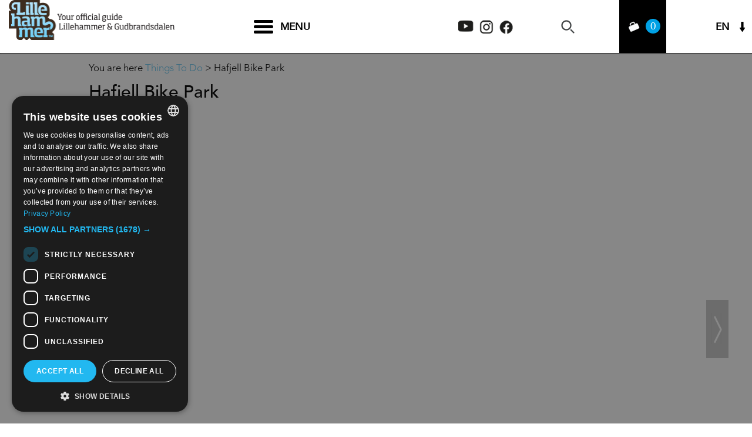

--- FILE ---
content_type: text/html; charset=utf-8
request_url: https://en.lillehammer.com/things-to-do/hafjell-bike-park-p631153
body_size: 35903
content:
<!DOCTYPE html PUBLIC "-//W3C//DTD XHTML 1.0 Strict//EN" "http://www.w3.org/TR/xhtml1/DTD/xhtml1-strict.dtd">
<html xmlns="http://www.w3.org/1999/xhtml" xmlns:fb="http://www.facebook.com/2008/fbml" xmlns:og="http://ogp.me/ns#" xml:lang="en-GB" lang="en-GB" itemscope itemtype="http://schema.org/LocalBusiness">
<head>
    <title>Hafjell Bike Park - Bicycle in &#216;yer, &#216;yer - Visit Lillehammer</title>
    <meta property="og:url" content="https://en.lillehammer.com/things-to-do/hafjell-bike-park-p631153" />
    <meta property="og:site_name" content="Visit Lillehammer" />
    <meta property="fb:app_id" content="847476605325067" />
    <meta property="og:type" content="nmt:ACTI" />
    <meta property="og:phone_number" content="+47 91 78 81 21" />
    <meta property="og:image" content="https://eu-assets.simpleview-europe.com/lillehammer/imageresizer/?image=%2Fdmsimgs%2FGreen_grass_familie_Gisle_Johnsen_127759589.jpeg&amp;action=Open_Graph_img" />
    <meta property="og:image" content="https://eu-assets.simpleview-europe.com/lillehammer/imageresizer/?image=%2Fdmsimgs%2FKidsPump_Gisle_Johnsen_129893232.jpeg&amp;action=Open_Graph_img" />
    <meta property="og:image" content="https://eu-assets.simpleview-europe.com/lillehammer/imageresizer/?image=%2Fdmsimgs%2FGondol_Gisle_Johnsen_519810561.jpeg&amp;action=Open_Graph_img" />
    <meta property="og:image" content="https://eu-assets.simpleview-europe.com/lillehammer/imageresizer/?image=%2Fdmsimgs%2FE9C7B95B9EB0DC7FB6B4781B3C91300D1543E681.jpg&amp;action=Open_Graph_img" />
    <meta property="og:image" content="https://eu-assets.simpleview-europe.com/lillehammer/imageresizer/?image=%2Fdmsimgs%2Fthe_bird_Iver_Gisle_Johnsen_1549148591.jpeg&amp;action=Open_Graph_img" />
    <meta property="og:image" content="https://eu-assets.simpleview-europe.com/lillehammer/imageresizer/?image=%2Fdmsimgs%2FSykkelskole_Gisle_Johnsen_1338093166.jpeg&amp;action=Open_Graph_img" />
    <meta property="og:image" content="https://eu-assets.simpleview-europe.com/lillehammer/imageresizer/?image=%2Fdbimgs%2FLIL-featured-family-rafting%20.jpg&amp;action=Open_Graph_img" />
    <meta property="og:image" content="https://eu-assets.simpleview-europe.com/lillehammer/imageresizer/?image=%2Fdbimgs%2Ffacebook_big.png&amp;action=Open_Graph_img" />
    <meta property="og:image" content="https://eu-assets.simpleview-europe.com/lillehammer/imageresizer/?image=%2Fdmsimgs%2FGreen_grass_familie_Gisle_Johnsen_127759589.jpeg&amp;action=Open_Graph_img" />
    <meta property="og:street-address" content="Hafjell Alpinsenter" />
    <meta property="og:locality" content="Øyer" />
    <meta property="og:postal-code" content="2636" />
    <meta property="og:country" content="Norway" />
    <meta property="og:latitude" content="61.2365913391113" />
    <meta property="og:longitude" content="10.442720413208" />
    <meta name="referrer" content="always" />
    <meta http-equiv="content-type" content="text/html; charset=UTF-8" />
    <meta name="viewport" content="width=device-width, initial-scale=1.0" />
    <meta property="og:title" content="Hafjell Bike Park - Bicycle in Øyer, Øyer" />
    <meta property="og:description" content="If you want to try downhill, Hafjell Bike Park is the leading destination for lift- accessed cycling in Norway." />
    <meta name="googlebot" content="NOODP" />
    <meta name="description" content="If you want to try downhill, Hafjell Bike Park is the leading destination for lift- accessed cycling in Norway." />
    <link rel="Stylesheet" type="text/css" href="/styles/style2_v63900280638.css" media="screen" />
    <link rel="Stylesheet" type="text/css" href="/styles/style_v63900280638.css" media="screen" />
    <link rel="Stylesheet" type="text/css" href="/styles/print_v63900280638.css" media="print" />
    <style>
    div.policyinformation span.error{color:red}
    .ui-datepicker{padding:.2em .2em 0;background:#CCCCCC none repeat scroll 0 0;font-size:85%;color:#000000;z-index:1000000} .ui-datepicker .ui-datepicker-header{position:relative;padding:.2em 0} .ui-datepicker .ui-datepicker-prev,.ui-datepicker .ui-datepicker-next{position:absolute;top:0;width:auto;height:1.8em;line-height:1.8em;color:#000000;cursor:pointer} .ui-datepicker .ui-datepicker-prev{left:2px} .ui-datepicker .ui-datepicker-next{right:2px} .ui-datepicker .ui-datepicker-title{margin:0 2.3em;line-height:1.8em;text-align:center;color:#DC241F;font-weight:bold} .ui-datepicker .ui-datepicker-title select{float:left;margin:1px 0} .ui-datepicker select.ui-datepicker-month-year{width:100%} .ui-datepicker select.ui-datepicker-month,.ui-datepicker select.ui-datepicker-year{width:49%} .ui-datepicker .ui-datepicker-title select.ui-datepicker-year{float:right} .ui-datepicker table{border:1px solid #000000;border-spacing:2px;border-collapse:separate;margin:0 0 .2em;background:#FFFFFF} .ui-datepicker th{padding:.3em .3em;text-align:center;font-weight:bold;border:0;background:#666666;color:#FFFFFF} .ui-datepicker td{border:0;padding:0} .ui-datepicker td a{color:#000000} .ui-datepicker td span,.ui-datepicker td a{display:block;padding:.2em;text-align:center;text-decoration:none} .ui-datepicker .ui-datepicker-buttonpane{background-image:none;margin:.7em 0 0 0;padding:0 .2em;border-left:0;border-right:0;border-bottom:0} .ui-datepicker .ui-datepicker-buttonpane button{float:right;margin:.5em .2em .4em;cursor:pointer;padding:.2em .6em .3em .6em;width:auto;overflow:visible} .ui-datepicker .ui-datepicker-buttonpane button.ui-datepicker-current{float:left} .ui-datepicker-calendar .ui-datepicker-current-day{background:#FF6666} .ui-datepicker-calendar .ui-datepicker-current-day a{color:#FFFFFF} .ui-datepicker-calendar .ui-datepicker-today{background:#666666} .ui-datepicker-calendar .ui-datepicker-today a{color:#FFFFFF} .ui-datepicker-calendar .ui-state-hover{background:#CCCCCC} .ui-datepicker-calendar .ui-state-disabled{color:#BFBFBF} .ui-datepicker.ui-datepicker-multi{width:auto} .ui-datepicker-multi .ui-datepicker-group{float:left} .ui-datepicker-multi .ui-datepicker-group table{width:95%;margin:0 auto .4em} .ui-datepicker-multi-2 .ui-datepicker-group{width:50%} .ui-datepicker-multi-3 .ui-datepicker-group{width:33.3%} .ui-datepicker-multi-4 .ui-datepicker-group{width:25%} .ui-datepicker-multi .ui-datepicker-group-last .ui-datepicker-header{border-left-width:0} .ui-datepicker-multi .ui-datepicker-group-middle .ui-datepicker-header{border-left-width:0} .ui-datepicker-multi .ui-datepicker-buttonpane{clear:left} .ui-datepicker-row-break{clear:both;width:100%} .ui-datepicker-rtl{direction:rtl} .ui-datepicker-rtl .ui-datepicker-prev{right:2px;left:auto} .ui-datepicker-rtl .ui-datepicker-next{left:2px;right:auto} .ui-datepicker-rtl .ui-datepicker-prev:hover{right:1px;left:auto} .ui-datepicker-rtl .ui-datepicker-next:hover{left:1px;right:auto} .ui-datepicker-rtl .ui-datepicker-buttonpane{clear:right} .ui-datepicker-rtl .ui-datepicker-buttonpane button{float:left} .ui-datepicker-rtl .ui-datepicker-buttonpane button.ui-datepicker-current{float:right} .ui-datepicker-rtl .ui-datepicker-group{float:right} .ui-datepicker-rtl .ui-datepicker-group-last .ui-datepicker-header{border-right-width:0;border-left-width:1px} .ui-datepicker-rtl .ui-datepicker-group-middle .ui-datepicker-header{border-right-width:0;border-left-width:1px} .ui-icon{text-indent:0} .ui-datepicker .ui-datepicker-prev span,.ui-datepicker .ui-datepicker-next span{display:block;left:0;margin-left:0;margin-top:0;position:relative;top:0}
    div.ctl_CookieWarning,div.ctl_CookieWarning *{margin:0;padding:0;border:0;font-size:100%;font:inherit;vertical-align:baseline;line-height:1.3em} div.ctl_CookieWarning{margin:0;padding:4px 0;width:100%;background:url("/engine/shared_gfx/CookieBarBackground.jpg") top right repeat-x #595959;color:White;border-bottom:2px solid #c0c0c0} div.ctl_CookieWarning div.CookieWarning{position:relative;width:860px;margin:8px auto;text-align:left} div.ctl_CookieWarning div.CookieMessage{width:750px;font-family:Verdana;font-size:9pt;text-align:center} div.ctl_CookieWarning a.CookieWarningHide{position:absolute;top:6px;right:0} div.CookieWarning div.CookieMessage a{color:#FFAD00} div.CookieWarning div.CookieMessage a:hover{color:#f1f1f1} div.ctl_CookieWarning a.CookieWarningHide img{border:none} div.CookieWarningPopup{padding:1em;color:#141414} div.CookieWarningPopupContent{margin-bottom:10px;height:505px;overflow:scroll;overflow-x:hidden;text-align:left} div.CookieWarningPopup h2.CookieWarningTitle{font-size:120%;font-weight:bold;text-align:center;padding-bottom:1em} div.CookieWarningPopupContent h2,div.CookieWarningPopupContent h3{font-weight:bold} div.CookieWarningPopupContent h2{font-size:120%} div.CookieWarningPopupContent h3{font-size:105%} div.CookieWarningPopupContent h4{font-size:100%} div.CookieWarningPopupContent h2,div.CookieWarningPopupContent h3,div.CookieWarningPopupContent h4,div.CookieWarningPopupContent ul,div.CookieWarningPopupContent p{padding-bottom:1em;font-size:9pt} div.CookieWarningPopupContent li{list-style-position:outside;list-style-type:disc;line-height:1.5em;margin-left:1.5em} div.CookieWarningPopupContent table{margin-bottom:1em} div.CookieWarningPopupContent th{font-weight:bold} div.CookieWarningPopupContent th,div.CookieWarningPopupContent td{text-align:left;padding:0.2em 0.5em;font-size:9pt} div.CookieWarningPopupContent h3 a,div.CookieWarningPopupContent h3 a:hover{color:#141414;text-decoration:none} div.CookieWarningPopupConfirm input{padding:0.2em 1em;font-size:9pt}
    .lazyLoadImageInProgressMessage{visibility:hidden;position:absolute} @media print{.lazyLoadImageInProgressMessage{visibility:visible;position:fixed;top:0;left:0;width:100%;height:100%;background:rgba(255,255,255,0.9);z-index:1000} .lazyLoadImageInProgressMessage span.notReadyYetMessage{display:block;font-size:24px;margin:50px 0;text-align:center} }
    </style>
    <script type="text/javascript"  src="https://www.youtube.com/iframe_api"></script>
    <script type="text/javascript"  src="/sharedjs/jQuery/1.12.4/jquery-1.12.4.min_v63775376442.js,/sharedjs/jQuery/migrate/1.4.1/jquery-migrate-1.4.1.min_v63775376444.js,/sharedjs/swfobject/2.0/swfobject_v63775376440.js,/sharedjs/NewMind/1.1.0/core-min_v63775376440.js,/sharedjs/jquery/plugins/jquery.isOnScreen_v63775376442.js,/sharedjs/jQuery/plugins/jquery.flyTo_v63775376442.js,/sharedjs/jQuery/plugins/jquery.color_v63775376442.js,/sharedjs/jquery/plugins/blockui/jquery.blockui.2.7.0.min_v63775376442.js,/sharedjs/hammer/hammer.min_v63775376440.js,/sharedjs/jquery/plugins/animate-enhanced/animate-enhanced.min_v63775376442.js,/sharedjs/jquery/plugins/throttle-debounce/jquery.ba-throttle-debounce.min_v63775376442.js,/sharedjs/jquery/plugins/history/json2_v63775376442.js,/sharedjs/jquery/plugins/history/jquery.history_v63775376442.js,/sharedjs/jquery/plugins/bbq/jquery.ba-bbq.min_v63775376442.js,/sharedjs/jQuery/plugins/validate/1.7.1/jquery.validate.min_v63775376442.js,/sharedjs/jQuery/plugins/autocomplete/jquery.autocomplete.min_v63775376442.js,/sharedjs/jQuery/plugins/calendar/jquery.date_v63775376442.js,/sharedjs/jQuery/plugins/calendar/jquery.bgiframe_v63775376442.js,/sharedjs/jquery/ui/1.12.1/jquery-ui.min_v63775376442.js,/sharedjs/jQuery/UI/1.8.8/ui/i18n/jquery.ui.datepicker-en_v63775376442.js"></script>
    <script type="text/javascript"  src="/JsHandlerMin/engine/javascript/Common_v63898125718.js,/engine/javascript/PersistentAttempt_v63898125718.js,/engine/javascript/BookmarkletsSupport_v63898125718.js,/engine/javascript/GoogleAnalyticsExtensions_v63898125718.js,/engine/javascript/Ajax_v63898125718.js,/engine/javascript/CookieWarning_v63898125718.js,/engine/javascript/Media_v63898125718.js,/engine/javascript/Navigation_v63898125718.js,/engine/javascript/SiteSearch_v63898125718.js,/engine/javascript/YouTubeVideo_v63898125718.js,/engine/javascript/ProductDetail_v63898125718.js,/engine/javascript/GroupedFacilities_v63898125718.js,/engine/javascript/ProviderStats_v63898125718.js,/engine/javascript/Touch_v63898125718.js,/engine/javascript/SwipeGalleryLite_v63898125718.js,/engine/javascript/LazyLoadImages_v63898125718.js,/engine/javascript/LazyLoadImagesExtensions_v63898125718.js,/engine/javascript/history_v63898125718.js,/engine/javascript/DynamicMappingMain_v63898125718.js,/engine/javascript/photosynths_v63898125718.js,/engine/javascript/BookingUI_v63898125718.js,/engine/javascript/ProductList_v63898125718.js,/engine/javascript/ProductSearch_v63898125718.js,/engine/javascript/ProductSearchUrlRewriter_v63898125718.js,/engine/javascript/HighlightedProducts_v63898125718.js,/engine/javascript/HighlightedProductsTransitions_v63898125718.js,/engine/javascript/HighlightedProductsCalendar_v63898125718.js,/engine/javascript/SwipeGallery_v63898125718.js,/engine/javascript/FoldToASCII_v63898125718.js,/engine/javascript/AvailCalendar_v63898125718.js,/engine/javascript/DatePicker_v63898125718.js,/engine/javascript/FeaturedGallery_v63898125718.js"></script>
    <script type="text/javascript">
        window.NewMind=window.NewMind||{};NewMind.env={platform:{type:"enterprise",version:1.4,traceIsEnabled:false,maxUploadSizeInMB:15,sharedJSHost:"/sharedjs",interface:"https://lillehammer.etwp.net/",dms:"https://dms-tellus.newmindets.net/",dmsName:"TELLUS-LIVE",disableWCAGCompliance:true},install:{mapping:{enabled:true,googleMapsApiKey:"AIzaSyDMH6INnJJ6h38KQiWjOPsWIUZN8miRNX4",home:{lat:61.115285,lon:10.46622,zoom:5},maxprods:500,overrideicons:true,configurations:{}},excursion:{enabled:true}},page:{pagekey:9310,product:631153,realurl:"/things-to-do",prodtypes:"ACTI,ATTR,HIRE,TOUR",channelId:"693",itinlibkey:3,gatrackexitlinks:false},search:{},excursion:[],lang:{languagecode:"en-GB"},imgs:{},html:{}};window.NewMind=window.NewMind||{};NewMind.DataCapture=NewMind.DataCapture||{};NewMind.DataCapture.Data={host:"https://datacapture.newmindmedia.com/",serverTimestampUtc:"2026-01-20T05:06:37.5281096Z"};
    </script>
    <base target="_parent">

<!-- Google Tag Manager -->

<script>(function(w,d,s,l,i){w[l]=w[l]||[];w[l].push({'gtm.start':

new Date().getTime(),event:'gtm.js'});var f=d.getElementsByTagName(s)[0],

j=d.createElement(s),dl=l!='dataLayer'?'&l='+l:'';j.async=true;j.src=

'https://www.googletagmanager.com/gtm.js?id='+i+dl;f.parentNode.insertBefore(j,f);

})(window,document,'script','dataLayer','GTM-WZ8WCR');</script>

<!-- End Google Tag Manager -->
    <link rel="alternate" hreflang="en-GB" href="https://en.lillehammer.com/things-to-do/hafjell-bike-park-p631153" />
    <link rel="alternate" hreflang="de-DE" href="https://de.lillehammer.com/sehen-und-erleben/hafjell-bike-park-p631153" />
    <link rel="alternate" hreflang="nb-NO" href="https://www.lillehammer.com/opplevelser/hafjell-bike-park-p631153" />
    <link rel="shortcut icon" href="/favicon.ico" />

</head>
<body class="ttd ttd en-gb ProductSearchSwitcher stage3 ProductTypeACTI primarycategory-acti-1125">
    <script type="text/javascript"  src="/engine/jsLanguages.asp?langcode=en-GB"></script>
    <!-- Google Tag Manager (noscript) -->

<noscript><iframe src="https://www.googletagmanager.com/ns.html?id=GTM-WZ8WCR"

height="0" width="0" style="display:none;visibility:hidden"></iframe></noscript>

<!-- End Google Tag Manager (noscript) -->

<!--[if lt IE 9]><script type="text/javascript" src="/javascript/ieClass.js"></script><![endif]--><div id="ResponsiveSizes"></div><div id="SkipContentWrapper"><div id="SkipContent"><div class="sys_control c60288 ctl_Content skipContentButton"><p><a tabindex="1" href="#mainContent">Skip To Main Content</a></p></div></div></div><div id="HeaderOptionsWrapper"><div id="HeaderOptions"><div class="sys_control c168797 ctl_LanguageSelector autoLanguageSelector flags"><ul class="languages">
	<li class="language" data-language-culture-code="nb-NO"><a href="https://www.lillehammer.com/opplevelser/hafjell-bike-park-p631153">NO</a></li>
	<li class="language current" data-language-culture-code="en-GB"><a href="https://en.lillehammer.com/things-to-do/hafjell-bike-park-p631153">EN</a></li>
	<li class="language" data-language-culture-code="de-DE"><a href="https://de.lillehammer.com/sehen-und-erleben/hafjell-bike-park-p631153">DE</a></li>
</ul></div><div class="sys_control c174630 ctl_Content socialMediaIcons"><div class="socialIcon socialIconYoutube">
    <a title="Visit Lillehammer Youtube" href="https://www.youtube.com/user/LILLEHAMMERTOURIST/" target="_blank">
        <img class="dark" src="/images/2020/Icons/socialMedia/icon_top_youtube.png" alt="Visit Lillehammer Youtube">
    </a>
</div>

<div class="socialIcon socialIconInstagram">
    <a title="Visit Lillehammer Instagram" href="https://www.instagram.com/visitlillehammer/?hl=en" target="_blank">
       <img class="dark" src="/images/2020/Icons/socialMedia/icon_top_instagram.png" alt="Visit Lillehammer Instagram">
    </a>
</div>
<div class="socialIcon socialIconFacebook">
    <a title="Visit Lillehammer Facebook" href="https://www.facebook.com/VisitLillehammer/ " target="_blank">
       <img class="dark" src="/images/2020/Icons/socialMedia/icon_top_facebook.png" alt="Visit Lillehammer Facebook">
    </a>
</div></div></div></div><div id="HeaderHeight"><div id="headerWrapper"><div id="header"><div class="sys_control c83601 ctl_Media mediaLogo"><ul class="mediaBanners"><li class="odd"><a href="/"><img src="/dbimgs/logo_overlay(2).png" alt="Your official guide 
Lillehammer &amp; Gudbrandsdalen|" /></a></li></ul></div><div class="sys_control c62173 ctl_Media mediaLogo mobile"><ul class="mediaBanners"><li class="odd"><a href="/"><img src="/dbimgs/logo(3).png" alt="Lillehammer|" /></a></li></ul></div><div class="sys_control c64318 ctl_Content mediaLogo mediaLogoPrint"><ul class="mediaBanners"><li class="odd"><img alt="Print Logo" src="/images/logos/logo_print.gif"></li></ul></div><div class="sys_control c171385 ctl_Content hamburgerMenu"><div class="hamburgerInner">
<span class="bar"></span>
<span class="bar"></span>
<span class="bar"></span>
</div>

<span class="text">Menu</span></div><div class="sys_control c173582 ctl_Content socialMediaIcons"><div class="socialIcon socialIconYoutube">
    <a title="Visit Lillehammer Youtube" href="https://www.youtube.com/user/LILLEHAMMERTOURIST/" target="_blank">
        <img class="dark" src="/images/2020/Icons/socialMedia/icon_top_youtube.png" alt="Visit Lillehammer Youtube">
    </a>
</div>

<div class="socialIcon socialIconInstagram">
    <a title="Visit Lillehammer Instagram" href="https://www.instagram.com/visitlillehammer/?hl=en" target="_blank">
       <img class="dark" src="/images/2020/Icons/socialMedia/icon_top_instagram.png" alt="Visit Lillehammer Instagram">
    </a>
</div>
<div class="socialIcon socialIconFacebook">
    <a title="Visit Lillehammer Facebook" href="https://www.facebook.com/VisitLillehammer/ " target="_blank">
       <img class="dark" src="/images/2020/Icons/socialMedia/icon_top_facebook.png" alt="Visit Lillehammer Facebook">
    </a>
</div></div><div class="sys_control c61162 ctl_ItineraryBasket itinerary itineraryBasket"><h2 id="ir_itinerary_yourplanner" class="ir" title="Travel Planner"><span></span>Travel Planner</h2><div class="EmptyMsg"><p>Welcome to the Travel Planner. Use this tool to build your own journey or choose from an exciting range of specially selected tours.</p><p>To build your own Itinerary, click <span class="ex_AddButton">Add to Excursion</span> to add an item to your Itinerary basket.</p></div><p class="link"><a href="/information/consumer-home" rel="nofollow" class="Itin_List"><img alt="List All My Saved Itineraries" src="/images/itinerary/basket/basket_view_saved.gif" /></a></p></div><div class="sys_control c62175 ctl_SiteSearchForm siteSearch"><form class="SearchSite" action="/information/site-search-results" method="get" role="search"><div class="form"><div class="row"><span class="label"><label for="search_62175" class="text">Search:</label></span><span class="field"><input type="text" id="search_62175" name="search" value="" title="What are you searching for?"/></span><span class="submit"><input type="image" src="/images/searchButtons/btn_sitesearch@x2.png" name="submit" value="submit" title="Search:" class="submit" /></span></div></div></form></div><div class="sys_control c63407 ctl_Content dropdownmenu"><img alt="Menu Icon" src="/images/dropdownmenux2.png"></div><div class="sys_control c174815 ctl_Navigation navigationMain navigationMainResponsive"><ul class="list">
<li class="whatsOn"><a class="navTitle" href="/whats-on" title="What's On">What's On</a><ul id="whatsOn-sub1-9115" class="sub sub1">
<li class="c174815"><a class="navTitle" href="/whats-on/major-events" title="Major Events">Major Events</a></li>
<li class="c174815"><a class="navTitle" href="/whats-on/festivals-and-concerts" title="Festivals and Concerts">Festivals and Concerts</a></li>
<li class="c174815"><a class="navTitle" href="/whats-on/dancing-shows-and-theatres" title="Dancing, Shows and Theatres">Dancing, Shows and Theatres</a></li>
<li class="c174815"><a class="navTitle" href="/whats-on/sporting-events" title="Sporting Events">Sporting Events</a></li>
<li class="c174815"><a class="navTitle" href="/whats-on/exhibitions" title="Exhibitions">Exhibitions</a></li>
<li class="c174815"><a class="navTitle" href="/whats-on/all-events" title="All events">All events</a></li>
</ul>
</li>
<li class="ttd ttd  selected current"><a class="navTitle current" href="/things-to-do">Things To Do</a><ul id="ttd ttd -sub1-9310" class="sub sub1">
<li class="c174815"><a class="navTitle" href="/things-to-do/activities">Activities</a><ul id="c174815-sub2-17705" class="sub sub2">
<li class="c174815"><a class="navTitle" href="/things-to-do/activities/bobsleigh-and-tobogganing" title="Bobsleigh and tobogganing">Bobsleigh and tobogganing</a></li>
<li class="c174815"><a class="navTitle" href="/things-to-do/activities/dog-sledding" title="Dog sledding">Dog sledding</a></li>
<li class="c174815"><a class="navTitle" href="/things-to-do/activities/sleigh-rides" title="Sleigh Rides">Sleigh Rides</a></li>
<li class="c174815"><a class="navTitle" href="/things-to-do/activities/snowshoeing" title="Snowshoeing">Snowshoeing</a></li>
<li class="c174815"><a class="navTitle" href="/things-to-do/activities/horseback-riding" title="Horseback Riding">Horseback Riding</a></li>
<li class="c174815"><a class="navTitle" href="/things-to-do/activities/hiking" title="Hiking">Hiking</a></li>
<li class="c174815"><a class="navTitle" href="/things-to-do/activities/cycling" title="Cycling">Cycling</a></li>
<li class="c174815"><a class="navTitle" href="/things-to-do/activities/downhill-biking" title="Downhill and Bike Parks">Downhill and Bike Parks</a></li>
<li class="c174815"><a class="navTitle" href="/things-to-do/activities/bobsleigh-on-wheels">Bobsleigh on wheels</a></li>
<li class="c174815"><a class="navTitle" href="/things-to-do/activities/rafting-riverboard-canyoning" title="Rafting, Riverboard, Canyoning">Rafting, Riverboard, Canyoning</a></li>
<li class="c174815"><a class="navTitle" href="/things-to-do/activities/canoeing">Canoeing and kayaking</a></li>
<li class="c174815"><a class="navTitle" href="/things-to-do/activities/golf">Golf &amp; Miniature Golf</a></li>
<li class="c174815"><a class="navTitle" href="/things-to-do/activities/climbing" title="Climbing ">Climbing</a></li>
<li class="c174815"><a class="navTitle" href="/things-to-do/activities/Caving" title="Climbing ">Caving</a></li>
<li class="c174815"><a class="navTitle" href="/things-to-do/activities/recreational-hunting-and-fishing" title="Recreational Hunting &amp; Fishing">Recreational Hunting &amp; Fishing</a></li>
<li class="c174815"><a class="navTitle" href="/things-to-do/activities/moose-safari" title="Moose Safari">Wildlife safari</a></li>
<li class="c174815"><a class="navTitle" href="/things-to-do/activities/photography-workshop">Photography workshop</a></li>
<li class="c174815"><a class="navTitle" href="/things-to-do/activities/VR-experiences">VR Experiences</a></li>
<li class="c174815"><a class="navTitle" href="/things-to-do/activities/curling">Curling</a></li>
</ul>
</li>
<li class="c174815"><a class="navTitle" href="/things-to-do/winter-activities">Winter Activities</a></li>
<li class="c174815"><a class="navTitle" href="/things-to-do/summer-activities">Summer Activities</a></li>
<li class="c174815"><a class="navTitle" href="/things-to-do/attractions-and-culture" title="Attractions &amp; Culture">Attractions &amp; Culture</a><ul id="c174815-sub2-9189" class="sub sub2">
<li class="c174815"><a class="navTitle" href="/things-to-do/attractions-and-culture/museums">Museums</a></li>
<li class="c174815"><a class="navTitle" href="/things-to-do/attractions-and-culture/olympic-venues" title="Olympic venues">Olympic venues</a></li>
<li class="c174815"><a class="navTitle" href="/things-to-do/attractions-and-culture/Galleries">Galleries</a></li>
<li class="c174815"><a class="navTitle" href="/things-to-do/attractions-and-culture/crafts">Crafts and creativity</a></li>
<li class="c174815"><a class="navTitle" href="/things-to-do/attractions-and-culture/stave-churches-and-churches">Stave churches and churches</a></li>
<li class="c174815"><a class="navTitle" href="/things-to-do/attractions-and-culture/Nature-attractions">Nature Attractions</a></li>
<li class="c174815"><a class="navTitle" href="/things-to-do/attractions-and-culture/art-landscape-gudbrandsdalen">Sculptures in the great outdoors</a></li>
<li class="c174815"><a class="navTitle" href="/things-to-do/attractions-and-culture/scenic-road-trips" title="Scenic road trips">Scenic road trips</a></li>
<li class="c174815"><a class="navTitle" href="/things-to-do/attractions-and-culture/sights" title="Sights">Sights</a></li>
<li class="c174815"><a class="navTitle" href="/things-to-do/attractions-and-culture/exhibitions_menu" title="Exhibitions">Exhibitions</a></li>
</ul>
</li>
<li class="c174815"><a class="navTitle" href="/things-to-do/health-and-wellness">Health and Wellness</a><ul id="c174815-sub2-18149" class="sub sub2">
<li class="c174815"><a class="navTitle" href="/things-to-do/health-and-wellness/wellness-and-spa">Wellness &amp; Spa</a></li>
<li class="c174815"><a class="navTitle" href="/things-to-do/health-and-wellness/sport-and-fitness-centres">Sport &amp; fitness centres</a></li>
</ul>
</li>
<li class="c174815"><a class="navTitle" href="/things-to-do/shopping" title="Shopping">Shopping</a></li>
<li class="c174815"><a class="navTitle" href="/things-to-do/package-tour">Package tour</a><ul id="c174815-sub2-18596" class="sub sub2">
<li class="c174815"><a class="navTitle" href="/things-to-do/package-tour/activity-holidays">Active Holidays</a></li>
<li class="c174815"><a class="navTitle" href="/things-to-do/package-tour/mindfulness-yoga">Mindfulness and Yoga Holidays</a></li>
<li class="c174815"><a class="navTitle" href="/things-to-do/package-tour/culture-holidays">Culture Holidays</a></li>
<li class="c174815"><a class="navTitle" href="/things-to-do/package-tour/Ski-holidays" title="Self-guided and guided ski holidays">Ski Holidays</a></li>
</ul>
</li>
<li class="c174815"><a class="navTitle" href="/things-to-do/themes">Themes</a><ul id="c174815-sub2-17707" class="sub sub2">
<li class="c174815"><a class="navTitle" href="/things-to-do/themes/active-holiday">Active Holiday</a></li>
<li class="c174815"><a class="navTitle" href="/things-to-do/themes/action-and-adventure">Action and Adventure</a></li>
<li class="c174815"><a class="navTitle" href="/things-to-do/themes/into-norway-home-of-culture">Into Norway - home of culture</a></li>
<li class="c174815"><a class="navTitle" href="/things-to-do/themes/travel-green-sustainable-destination" title="Travel Green - Sustainable Destination">Travel Green - Sustainable Destination</a></li>
<li class="c174815"><a class="navTitle" href="/things-to-do/themes/christmas">Christmas</a></li>
</ul>
</li>
<li class="c174815"><a class="navTitle" href="/things-to-do/into-norway">Into Norway - home of culture</a><ul id="c174815-sub2-18323" class="sub sub2">
<li class="c174815"><a class="navTitle" href="/things-to-do/into-norway/take-a-detour">Take a detour</a></li>
</ul>
</li>
<li class="c174815"><a class="navTitle" href="/things-to-do/Season">Season</a><ul id="c174815-sub2-18679" class="sub sub2">
<li class="c174815"><a class="navTitle" href="/things-to-do/Season/winter">Winter</a></li>
<li class="c174815"><a class="navTitle" href="/things-to-do/Season/jul">Christmas</a></li>
<li class="c174815"><a class="navTitle" href="/things-to-do/Season/summer">Summer</a></li>
</ul>
</li>
</ul>
</li>
<li class="eating"><a class="navTitle" href="/food-and-drink" title="Food and Drink">Food and Drink</a><ul id="eating-sub1-9148" class="sub sub1">
<li class="c174815"><a class="navTitle" href="/food-and-drink/evenings-out" title="Evenings out">Evenings out</a></li>
<li class="c174815"><a class="navTitle" href="/food-and-drink/restaurants" title="Restaurants">Restaurants</a></li>
<li class="c174815"><a class="navTitle" href="/food-and-drink/caf-s-and-inns" title="Cafés and inns">Cafés and inns</a></li>
<li class="c174815"><a class="navTitle" href="/food-and-drink/catering" title="Catering and takeaway">Catering and takeaway</a></li>
<li class="c174815"><a class="navTitle" href="/food-and-drink/local-food" title="Local food">Local food</a></li>
<li class="c174815"><a class="navTitle" href="/food-and-drink/function-rooms" title="Function rooms">Function rooms</a></li>
</ul>
</li>
<li class="acco"><a class="navTitle" href="/accommodation" title="Accommodation">Accommodation</a><ul id="acco-sub1-9161" class="sub sub1">
<li class="c174815"><a class="navTitle" href="/accommodation/hotel" title="Hotel">Hotel</a></li>
<li class="c174815"><a class="navTitle" href="/accommodation/cabins-and-apartments" title="Cabins and apartments">Cabins and apartments</a></li>
<li class="c174815"><a class="navTitle" href="/accommodation/exotic-accommodation" title="Exotic accommodation">Exotic accommodation</a></li>
<li class="c174815"><a class="navTitle" href="/accommodation/family-friendly-accommodation" title="Family-friendly accommodation">Family-friendly accommodation</a></li>
<li class="c174815"><a class="navTitle" href="/accommodation/hostels-and-guesthouses" title="Hostels &amp; guesthouses">Hostels &amp; guesthouses</a></li>
<li class="c174815"><a class="navTitle" href="/accommodation/camping" title="Camping">Camping</a></li>
<li class="c174815"><a class="navTitle" href="/accommodation/all-accommodation" title="All accommodation">All accommodation</a></li>
</ul>
</li>
<li class="withoutsearchbox"><a class="navTitle" href="/about-the-region">Plan your trip</a><ul id="withoutsearchbox-sub1-17497" class="sub sub1">
<li class="InTheArea reverseFeaturedControl"><a class="navTitle" href="/about-the-region/destinations" title="Destinations in Lillehammer and Gudbrandsdalen">Destinations</a><ul id="InTheArea reverseFeaturedControl-sub2-17633" class="sub sub2">
<li class="withoutsearchbox"><a class="navTitle" href="/about-the-region/destinations/cities-and-villages">Cities and Villages</a></li>
<li class="withoutsearchbox"><a class="navTitle" href="/about-the-region/destinations/mountain-areas" title="Mountain areas in Lillehammer and Gudbrandsdalen">Mountain areas</a></li>
<li class="withoutsearchbox"><a class="navTitle" href="/about-the-region/destinations/national-parks">National Parks</a></li>
<li class="c174815"><a class="navTitle" href="/about-the-region/destinations/valleys">Valleys</a></li>
<li class="c174815"><a class="navTitle" href="/about-the-region/destinations/web-cams">Web cams</a></li>
</ul>
</li>
<li class="c174815"><a class="navTitle" href="/about-the-region/map">Map</a></li>
<li class="c174815"><a class="navTitle" href="/about-the-region/transport" title="Transport">Transport</a></li>
<li class="c174815"><a class="navTitle" href="/about-the-region/sustainability">Sustainability</a></li>
<li class="c174815"><a class="navTitle" href="/about-the-region/guide-service">Guide Service</a></li>
<li class="c174815"><a class="navTitle" href="/about-the-region/visitor-information">Visitor Information</a></li>
</ul>
</li>
<li class="c174815"><a class="navTitle" href="/conference-and-event">Conference and event</a></li>
</ul></div><div class="sys_control c171853 ctl_Content siteSearchIcon"><!----></div><div class="sys_control c172041 ctl_Content headerItineraryIcon headerItineraryBtn"><div><a href="/information/consumer-login">

<span class="itinTitle">

</span>

<span class="itinIcon"></span>

</a>

</div></div><div class="sys_control c175002 ctl_LanguageSelector autoLanguageSelector flags"><ul class="languages">
	<li class="language" data-language-culture-code="nb-NO"><a href="https://www.lillehammer.com/opplevelser/hafjell-bike-park-p631153">NO</a></li>
	<li class="language current" data-language-culture-code="en-GB"><a href="https://en.lillehammer.com/things-to-do/hafjell-bike-park-p631153">EN</a></li>
	<li class="language" data-language-culture-code="de-DE"><a href="https://de.lillehammer.com/sehen-und-erleben/hafjell-bike-park-p631153">DE</a></li>
</ul></div></div></div></div><div id="titleOutsideWrapper"><div id="titleWrapper"><div class="sys_control c63620 ctl_Navigation navigationBreadcrumb"><span itemscope itemtype="http://schema.org/WebPage"><p class="linkTrail"><span class="breadcrumbTitle">You are here</span> <span itemscope itemtype="http://rdf.data-vocabulary.org/Breadcrumb"><a href="https://en.lillehammer.com/things-to-do" itemprop="url"><span itemprop="title">Things To Do</span></a></span> > <span itemscope itemtype="http://rdf.data-vocabulary.org/Breadcrumb"><meta itemprop="url" content="https://en.lillehammer.com/explore-the-region/hafjell-bike-park-p631153"><span itemprop="title">Hafjell Bike Park</span></span></p> </span></div><div class="sys_control c61313 ctl_ProductDetail productDetailName productDetail p631153"><h1 itemprop="name">Hafjell Bike Park</h1><meta itemprop="url" content="https://en.lillehammer.com/explore-the-region/hafjell-bike-park-p631153"><script type="text/javascript">NewMind.Vars = { Page: { ChannelID: "693", ProductKey: 631153, ProductName: "Hafjell Bike Park", CurrencyCode: "NOK" } };
if (NewMind.env && NewMind.env.page && NewMind.env.page.product) { NewMind.env.page.listingLevel = 3 };
NewMind.registerNameSpace("NewMind.ETWP.ProductDetails.Location")["631153"] = { Latitude: 61.23659, Longitude: 10.44272, Eastings: 1065237, Northings: 1325316 };
</script></div></div></div><div id="upperFeaturedItemsScroll" class="wrapperFullWidth wrapperFullWidthMedia"><div class="fullWidthInnerWrapper"></div></div><div id="featuredPagesTopWrapper"><div id="featuredPagesTop"><div class="sys_control c167932 ctl_ProductDetail productDetail productDetailMediaGallery p631153"><script type="text/javascript">
NewMind.ETWP.ControlData[167932] = 
{
AdditionalImages : [{},{ "Url": "/dmsimgs/Green_grass_familie_Gisle_Johnsen_127759589.jpeg","AltText": "Product Image","Title": "Product Image","Copyright": "Gisle Johnsen","Filename": "Green_grass_familie_Gisle_Johnsen_127759589.jpeg","MediaKey": 7361963},{ "Url": "/dmsimgs/KidsPump_Gisle_Johnsen_129893232.jpeg","AltText": "Kids Pump Track i Hafjell Bike Park","Title": "Kids Pump Track i Hafjell Bike Park","Copyright": "Gisle Johnsen","Filename": "KidsPump_Gisle_Johnsen_129893232.jpeg","MediaKey": 7361943},{ "Url": "/dmsimgs/Gondol_Gisle_Johnsen_519810561.jpeg","AltText": "The Gondol in Hafjell","Title": "The Gondol in Hafjell","Copyright": "Gisle Johnsen","Filename": "Gondol_Gisle_Johnsen_519810561.jpeg","MediaKey": 7361953},{ "Url": "/dmsimgs/E9C7B95B9EB0DC7FB6B4781B3C91300D1543E681.jpg","AltText": "Downhill biking in Hafjell Bike Park","Title": "Downhill biking in Hafjell Bike Park","Copyright": "Alpinco/Hafjell Bike Park","Filename": "E9C7B95B9EB0DC7FB6B4781B3C91300D1543E681.jpg","MediaKey": 670063},{ "Url": "/dmsimgs/the_bird_Iver_Gisle_Johnsen_1549148591.jpeg","AltText": "Product Image","Title": "Product Image","Copyright": "Gisle johnsen","Filename": "the_bird_Iver_Gisle_Johnsen_1549148591.jpeg","MediaKey": 7361973},{ "Url": "/dmsimgs/Sykkelskole_Gisle_Johnsen_1338093166.jpeg","AltText": "Product Image","Title": "Product Image","Copyright": "Gisle Johnsen","Filename": "Sykkelskole_Gisle_Johnsen_1338093166.jpeg","MediaKey": 7361983}]
};
</script>
<div class="node mediagallery" >
<div class="mediascroll">
<div class="scrollinner">
<div class="galleryitem video"><iframe src="https://www.youtube.com/embed/kP66GERhZi4?enablejsapi=1&amp;rel=0" frameborder="0" allowfullscreen msallowfullscreen webkitallowfullscreen></iframe></div>
</div>
</div>
<ul class="thumbnails">
<li><a href="https://www.youtube.com/watch?v=kP66GERhZi4&amp;feature=youtu.be" rel="nofollow external" target="_blank"><img src="https://eu-assets.simpleview-europe.com/lillehammer/imageresizer/?image=%2Fimages%2Fdefaultvideothumb.jpg&action=ProductThumbsAdditional" alt="https://www.youtube.com/watch?v=kP66GERhZi4&amp;feature=youtu.be" title="https://www.youtube.com/watch?v=kP66GERhZi4&amp;feature=youtu.be"></a></li>
<li><a href="https://eu-assets.simpleview-europe.com/lillehammer/imageresizer/?image=%2Fdmsimgs%2FGreen_grass_familie_Gisle_Johnsen_127759589.jpeg&action=ProductDetail2020" ><img src="https://eu-assets.simpleview-europe.com/lillehammer/imageresizer/?image=%2Fdmsimgs%2FGreen_grass_familie_Gisle_Johnsen_127759589.jpeg&action=ProductThumbsAdditional" alt="Product Image" title="Product Image" data-copyright="Gisle Johnsen"></a></li>
<li><a href="https://eu-assets.simpleview-europe.com/lillehammer/imageresizer/?image=%2Fdmsimgs%2FKidsPump_Gisle_Johnsen_129893232.jpeg&action=ProductDetail2020" ><img src="https://eu-assets.simpleview-europe.com/lillehammer/imageresizer/?image=%2Fdmsimgs%2FKidsPump_Gisle_Johnsen_129893232.jpeg&action=ProductThumbsAdditional" alt="Kids Pump Track i Hafjell Bike Park" title="Kids Pump Track i Hafjell Bike Park" data-copyright="Gisle Johnsen"></a></li>
<li><a href="https://eu-assets.simpleview-europe.com/lillehammer/imageresizer/?image=%2Fdmsimgs%2FGondol_Gisle_Johnsen_519810561.jpeg&action=ProductDetail2020" ><img src="https://eu-assets.simpleview-europe.com/lillehammer/imageresizer/?image=%2Fdmsimgs%2FGondol_Gisle_Johnsen_519810561.jpeg&action=ProductThumbsAdditional" alt="The Gondol in Hafjell" title="The Gondol in Hafjell" data-copyright="Gisle Johnsen"></a></li>
<li><a href="https://eu-assets.simpleview-europe.com/lillehammer/imageresizer/?image=%2Fdmsimgs%2FE9C7B95B9EB0DC7FB6B4781B3C91300D1543E681.jpg&action=ProductDetail2020" ><img src="https://eu-assets.simpleview-europe.com/lillehammer/imageresizer/?image=%2Fdmsimgs%2FE9C7B95B9EB0DC7FB6B4781B3C91300D1543E681.jpg&action=ProductThumbsAdditional" alt="Downhill biking in Hafjell Bike Park" title="Downhill biking in Hafjell Bike Park" data-copyright="Alpinco/Hafjell Bike Park"></a></li>
<li><a href="https://eu-assets.simpleview-europe.com/lillehammer/imageresizer/?image=%2Fdmsimgs%2Fthe_bird_Iver_Gisle_Johnsen_1549148591.jpeg&action=ProductDetail2020" ><img src="https://eu-assets.simpleview-europe.com/lillehammer/imageresizer/?image=%2Fdmsimgs%2Fthe_bird_Iver_Gisle_Johnsen_1549148591.jpeg&action=ProductThumbsAdditional" alt="Product Image" title="Product Image" data-copyright="Gisle johnsen"></a></li>
<li><a href="https://eu-assets.simpleview-europe.com/lillehammer/imageresizer/?image=%2Fdmsimgs%2FSykkelskole_Gisle_Johnsen_1338093166.jpeg&action=ProductDetail2020" ><img src="https://eu-assets.simpleview-europe.com/lillehammer/imageresizer/?image=%2Fdmsimgs%2FSykkelskole_Gisle_Johnsen_1338093166.jpeg&action=ProductThumbsAdditional" alt="Product Image" title="Product Image" data-copyright="Gisle Johnsen"></a></li>
</ul>
</div>
<script type="text/javascript">
$(function() { 
	var itemsMarkup = "\u003Cdiv class=\"galleryitem video\"\u003E\u003Ciframe src=\"https://www.youtube.com/embed/kP66GERhZi4?enablejsapi=1\u0026amp;rel=0\" frameborder=\"0\" allowfullscreen msallowfullscreen webkitallowfullscreen\u003E\u003C/iframe\u003E\u003C/div\u003E\r\n\u003Cdiv class=\"galleryitem image\"\u003E\u003Cimg src=\"https://eu-assets.simpleview-europe.com/lillehammer/imageresizer/?image=%2Fdmsimgs%2FGreen_grass_familie_Gisle_Johnsen_127759589.jpeg\u0026action=ProductDetail2020\" alt=\"Product Image\" title=\"Product Image\" data-copyright=\"Gisle Johnsen\"\u003E\u003C/div\u003E\r\n\u003Cdiv class=\"galleryitem image\"\u003E\u003Cimg src=\"https://eu-assets.simpleview-europe.com/lillehammer/imageresizer/?image=%2Fdmsimgs%2FKidsPump_Gisle_Johnsen_129893232.jpeg\u0026action=ProductDetail2020\" alt=\"Kids Pump Track i Hafjell Bike Park\" title=\"Kids Pump Track i Hafjell Bike Park\" data-copyright=\"Gisle Johnsen\"\u003E\u003C/div\u003E\r\n\u003Cdiv class=\"galleryitem image\"\u003E\u003Cimg src=\"https://eu-assets.simpleview-europe.com/lillehammer/imageresizer/?image=%2Fdmsimgs%2FGondol_Gisle_Johnsen_519810561.jpeg\u0026action=ProductDetail2020\" alt=\"The Gondol in Hafjell\" title=\"The Gondol in Hafjell\" data-copyright=\"Gisle Johnsen\"\u003E\u003C/div\u003E\r\n\u003Cdiv class=\"galleryitem image\"\u003E\u003Cimg src=\"https://eu-assets.simpleview-europe.com/lillehammer/imageresizer/?image=%2Fdmsimgs%2FE9C7B95B9EB0DC7FB6B4781B3C91300D1543E681.jpg\u0026action=ProductDetail2020\" alt=\"Downhill biking in Hafjell Bike Park\" title=\"Downhill biking in Hafjell Bike Park\" data-copyright=\"Alpinco/Hafjell Bike Park\"\u003E\u003C/div\u003E\r\n\u003Cdiv class=\"galleryitem image\"\u003E\u003Cimg src=\"https://eu-assets.simpleview-europe.com/lillehammer/imageresizer/?image=%2Fdmsimgs%2Fthe_bird_Iver_Gisle_Johnsen_1549148591.jpeg\u0026action=ProductDetail2020\" alt=\"Product Image\" title=\"Product Image\" data-copyright=\"Gisle johnsen\"\u003E\u003C/div\u003E\r\n\u003Cdiv class=\"galleryitem image\"\u003E\u003Cimg src=\"https://eu-assets.simpleview-europe.com/lillehammer/imageresizer/?image=%2Fdmsimgs%2FSykkelskole_Gisle_Johnsen_1338093166.jpeg\u0026action=ProductDetail2020\" alt=\"Product Image\" title=\"Product Image\" data-copyright=\"Gisle Johnsen\"\u003E\u003C/div\u003E\r\n";
	NewMind.ETWP.ProductDetails.MediaSwipeGallery.Init(167932, itemsMarkup);
});
</script>
<script type="text/javascript">NewMind.Vars = { Page: { ChannelID: "693", ProductKey: 631153, ProductName: "Hafjell Bike Park", CurrencyCode: "NOK" } };
if (NewMind.env && NewMind.env.page && NewMind.env.page.product) { NewMind.env.page.listingLevel = 3 };
NewMind.registerNameSpace("NewMind.ETWP.ProductDetails.Location")["631153"] = { Latitude: 61.23659, Longitude: 10.44272, Eastings: 1065237, Northings: 1325316 };
</script></div></div></div><div id="outsideWrapper"><div id="wrapper"><div id="colsWrapperFullWidthUpper"><div id="mainColFullWidthUpper"></div></div><div id="colsWrapper"><div id="mainCol"><div id="mainColTop"></div><div id="mainColWrapper"><div id="mainColSubWrapper"><div id="mainContent"><div class="sys_control c62184 ctl_ProductDetail productDetail productDetailDescription p631153"><div class="node description" itemprop="description" >
<h2>About</h2>
<p><strong>If you want to try downhill, Hafjell Bike Park is the leading destination for lift- accessed cycling in Norway. Here you will find downhill trails adapted to everything from beginners to experienced cyclists.</strong></p>

<p><strong>Trail network</strong></p>

<p>Hafjell Bike Park is Norway&rsquo;s biggest bikepark with 19&nbsp;well-built trails, providing a total of 25km of pure fun. We have an extensive trail network for beginners and professionals with trail marking from green to black, just like alpine skiing. Once you have taken the gondola and chairlift up, the trip down again awaits with an elevation drop of 700 meters.</p>

<p><strong>Lunch with a view</strong></p>

<p>In addition to downhill cycling, our area has fantastic opportunities for all other types of cycling, and our summer gondola takes you up to a beautiful park area with a pump track and restaurant on Mosetertoppen. Here you can enjoy first-class lunch with fantastic views at Skavlen restaurant.&nbsp;Here you will also find a playground and a climbing park for children where they can challenge their balance in various obstacles. Safety equipment is not required in this climbing park.</p>

<p><strong>Pumptrack!</strong></p>

<p>Our pump track which was completed in the summer of 2020 can give you and your family a fun day. The pumptrack is a 2500 square meters asphalt-built round track with bumps, tight turns and jump combinations. You can find the pump track on the top of the gondola and it is suitable for everyone who can cycle a regular bicycle.</p>

<p>For more information about Hafjell Bike Park, see <a href="https://www.hafjell.no/en/sommer/downhill-beginners" style="color:blue; text-decoration:underline">Hafjell Bikepark</a></p>
</div>
<script type="text/javascript">NewMind.Vars = { Page: { ChannelID: "693", ProductKey: 631153, ProductName: "Hafjell Bike Park", CurrencyCode: "NOK" } };
if (NewMind.env && NewMind.env.page && NewMind.env.page.product) { NewMind.env.page.listingLevel = 3 };
NewMind.registerNameSpace("NewMind.ETWP.ProductDetails.Location")["631153"] = { Latitude: 61.23659, Longitude: 10.44272, Eastings: 1065237, Northings: 1325316 };
</script></div><div class="sys_control c175246 ctl_ProductDetail productDetail productDetailOpening p631153"><div class="node openingTimes" >
<h2>Opening Times</h2>
<table class="dates openTypeSEAS" summary="Opening Times for 19 June  2025 - 22 June  2025 (Season)"><thead><tr class="opening"><th colspan="3"><span class="name">Season</span> <span class="date">(19 June  2025 - 22 June  2025)</span></th></tr>
<tr class="heading"><th>Day</th><th colspan="2">Times</th></tr></thead><tbody>
<tr class="open"><td class="day">Thursday - Sunday</td><td class="times"><span class="from">09:30</span></td><td class="times"><span class="to">&nbsp;-&nbsp;16:00</span></td></tr></tbody></table><table class="dates openTypeSEAS" summary="Opening Times for 28 June  2025 - 3 Aug  2025 (Season)"><thead><tr class="opening"><th colspan="3"><span class="name">Season</span> <span class="date">(28 June  2025 - 3 Aug  2025)</span></th></tr>
<tr class="heading"><th>Day</th><th colspan="2">Times</th></tr></thead><tbody>
<tr class="open"><td class="day">Monday - Sunday</td><td class="times"><span class="from">09:30</span></td><td class="times"><span class="to">&nbsp;-&nbsp;16:00</span></td></tr></tbody></table><table class="dates openTypeSEAS" summary="Opening Times for 9 Aug  2025 - 28 Sept  2025 (Season)"><thead><tr class="opening"><th colspan="3"><span class="name">Season</span> <span class="date">(9 Aug  2025 - 28 Sept  2025)</span></th></tr>
<tr class="heading"><th>Day</th><th colspan="2">Times</th></tr></thead><tbody>
<tr class="closed"><td class="day">Monday - Friday</td><td class="times" colspan="2"><span class="closed">Closed</span></td></tr><tr class="open"><td class="day">Saturday - Sunday</td><td class="times"><span class="from">09:30</span></td><td class="times"><span class="to">&nbsp;-&nbsp;16:00</span></td></tr></tbody></table><table class="dates openTypeSEAS" summary="Opening Times for 29 Sept  2025 - 5 Oct  2025 (Season)"><thead><tr class="opening"><th colspan="3"><span class="name">Season</span> <span class="date">(29 Sept  2025 - 5 Oct  2025)</span></th></tr>
<tr class="heading"><th>Day</th><th colspan="2">Times</th></tr></thead><tbody>
<tr class="open"><td class="day">Monday - Sunday</td><td class="times"><span class="from">09:30</span></td><td class="times"><span class="to">&nbsp;-&nbsp;16:00</span></td></tr></tbody></table>
</div>
<script type="text/javascript">NewMind.Vars = { Page: { ChannelID: "693", ProductKey: 631153, ProductName: "Hafjell Bike Park", CurrencyCode: "NOK" } };
if (NewMind.env && NewMind.env.page && NewMind.env.page.product) { NewMind.env.page.listingLevel = 3 };
NewMind.registerNameSpace("NewMind.ETWP.ProductDetails.Location")["631153"] = { Latitude: 61.23659, Longitude: 10.44272, Eastings: 1065237, Northings: 1325316 };
</script></div></div></div></div><div id="rightColDetail"><div class="sys_control c61310 ctl_ProductDetail productDetail productDetailContactInfo p631153"><div class="contactWrapper"><div class="node getInTouchWrapper"><h2 class="getInTouchHeader">Get in touch</h2></div><div class="node telephone telephone1" >
<p><abbr title="Telephone">Tel: </abbr><span itemprop="telephone">+47 91 78 81 21</span></p></div>
<div class="node mailtoemail" >
<p><a href="mailto:sykkel%40hafjell.no" class="ProvClick" name="EMAIL" rel="nofollow">sykkel@hafjell.no</a></p></div>
<div class="node website" >
<p><a href="/engine/referrer.asp?web=https%3A%2F%2Fwww.hafjell.no%2Fen%2Fsommer%2Fhafjell-bike-park&amp;src=fe3ca95d02bbd8db981da81bca297b3b" rel="external" class="ProvClick WebsiteLink" name="WEBVIEW" title="Link to Hafjell Bike Park website opens in a new window, Visit Lillehammer are not responsible for the content of external internet sites">Visit Website</a></p></div>
<div class="node address" >
<address>
<span>Hafjell Alpinsenter</span><br /><span>2636</span> <span>&#216;yer</span>
</address>
<div itemprop="address" itemscope itemtype="http://schema.org/PostalAddress">
<meta itemprop="streetAddress" content="Hafjell Alpinsenter">
<meta itemprop="addressLocality" content="&#216;yer">
<meta itemprop="addressRegion" content="">
<meta itemprop="postalCode" content="2636">
</div>
</div>
<div class="node itineraryWrapper"><p class="ex_AddButton"><a href="?epkey=631153&amp;epaction=add" rel="nofollow" class="ep_631153 ep_Add"><img src="/images/itinerary/addtoitinerary.png" alt="Add Hafjell Bike Park to your Itinerary" /></a></p></div><div class="TripAdvisorRating"><div itemscope itemprop="aggregateRating" itemtype="http://schema.org/AggregateRating"><meta itemprop="ratingValue" content="4.3"><meta itemprop="reviewCount" content="27" /></div><img class="TravellerRatingLogo" src="/engine/shared_gfx/tripadvisor/travellerratinglogo.png" alt="Tripadvisor"/><p class="TravellerRatingMessage">TripAdvisor Traveller Rating</p><img class="TravellerRatingImage" src="https://www.tripadvisor.co.uk/img/cdsi/img2/ratings/traveler/4.5-47395-5.svg" alt="TripAdvisor Traveller Rating - from 27 reviews" title="TripAdvisor Traveller Rating - from 27 reviews"/><span class="TravellerRatingDetail"><a href="https://www.tripadvisor.co.uk/Attraction_Review-g1028271-d2216054-Reviews-Hafjell_Bike_Park-Oyer_Municipality_Oppland_Eastern_Norway.html?m=47395" target="_blank">from 27 reviews</a></span></div></div><script type="text/javascript">NewMind.Vars = { Page: { ChannelID: "693", ProductKey: 631153, ProductName: "Hafjell Bike Park", CurrencyCode: "NOK" } };
if (NewMind.env && NewMind.env.page && NewMind.env.page.product) { NewMind.env.page.listingLevel = 3 };
NewMind.registerNameSpace("NewMind.ETWP.ProductDetails.Location")["631153"] = { Latitude: 61.23659, Longitude: 10.44272, Eastings: 1065237, Northings: 1325316 };
</script></div><div class="sys_control c64229 ctl_TwitterControl twitter twitterDetail productDetail hide"><script type="text/javascript">
$(function() {
 $("div.c64229").load("?PartialRenderControlList=64229");
});
</script></div><div class="sys_control c64230 ctl_ProductDetail socialMediaWidget socialMediaWidgetFacebook productDetail p631153"><div class="node facebook-social"><div class="socialmediaitem"><span class="title">facebook<span class="delimiter">: </span></span><a href="https://www.facebook.com/HafjellBikePark" title="facebook">https://www.facebook.com/HafjellBikePark</a></div></div><script type="text/javascript">NewMind.Vars = { Page: { ChannelID: "693", ProductKey: 631153, ProductName: "Hafjell Bike Park", CurrencyCode: "NOK" } };
if (NewMind.env && NewMind.env.page && NewMind.env.page.product) { NewMind.env.page.listingLevel = 3 };
NewMind.registerNameSpace("NewMind.ETWP.ProductDetails.Location")["631153"] = { Latitude: 61.23659, Longitude: 10.44272, Eastings: 1065237, Northings: 1325316 };
</script></div><div class="sys_control c64231 ctl_Content FacebookWidget FacebookWidgetDetail"><div id="fb-root"></div><script type="text/javascript" src="/javascript/facebook_v63900280638.js"></script></div></div></div><div id="mainColBotProdDetail"><div id="mainColBotProdDetailWrapper"><div id="mainColBotProdDetailSubWrapper"><div class="sys_control c167688 ctl_ProductDetail productDetail productDetailMap p631153"><div class="mapHeadLines"><h2 class="nearbyheader"></h2><a class="nearbylink" href="/explore-the-region">Explore the region</a></div><script>NewMind.env.install.mapping.configurations['map-167688'] = { controlkey: 167688, showalways: true, showmaplink : false, showfilters: false, showvisibleproductslist: false, api: 'googlev3', apiKey: "AIzaSyDMH6INnJJ6h38KQiWjOPsWIUZN8miRNX4", disableInfoBubbles: true, disableItineraryItems: true, zoom: 15, userInitialisationRequired: true };</script>
<script type="text/javascript">NewMind.env.singleproductdetail = [{ "product_key": 631153, "prodtype_id": "ACTI", "product_name": "Hafjell Bike Park", "topcategory_id": "acti_1125", "topcategory_key": 501342, "eastings": 1065237, "northings": 1325316, "latitude": 61.23659, "longitude": 10.44272, "bookable": false, "address4": "Øyer", "address5": "", "min_price": null,  "gradings": [  ], "categories": [ 500453, 501342, 515202 ],"tripadvisorrating": 4.3 }];</script>
<div id="map-167688" class="dynMapContainer" style="display:none" itemprop="geo" itemscope itemtype="http://schema.org/GeoCoordinates"><meta itemprop="latitude" content="61.23659" /><meta itemprop="longitude" content="10.44272" /></div><p class="locationMapLink"><a onclick="NewMind.mapping.loadGenericSearchResultsMap('map-167688', true)" title="View Map and What's Nearby">View Map and What's Nearby</a></p>
<script type="text/javascript">NewMind.Vars = { Page: { ChannelID: "693", ProductKey: 631153, ProductName: "Hafjell Bike Park", CurrencyCode: "NOK" } };
if (NewMind.env && NewMind.env.page && NewMind.env.page.product) { NewMind.env.page.listingLevel = 3 };
NewMind.registerNameSpace("NewMind.ETWP.ProductDetails.Location")["631153"] = { Latitude: 61.23659, Longitude: 10.44272, Eastings: 1065237, Northings: 1325316 };
</script></div><div class="sys_control c64232 ctl_ProductList productList whatsNearby"><h2>What's Nearby</h2><div class="listMapLinkContainer"></div><form action="" method="post"><div class="row prox_ACTI selected"><span class="field"><input id="proximity_ACTI_64232" type="radio" class="proxprodtype defaultproxprodtype" name="proxprodtype" value="ACTI" checked></span><span class="label"><label for="proximity_ACTI_64232">Activities</label></span></div><div class="row prox_ATTR"><span class="field"><input id="proximity_ATTR_64232" type="radio" class="proxprodtype" name="proxprodtype" value="ATTR"></span><span class="label"><label for="proximity_ATTR_64232">Attractions</label></span></div><div class="row prox_EVEN"><span class="field"><input id="proximity_EVEN_64232" type="radio" class="proxprodtype" name="proxprodtype" value="EVEN"></span><span class="label"><label for="proximity_EVEN_64232">Events</label></span></div><div class="row prox_CATE"><span class="field"><input id="proximity_CATE_64232" type="radio" class="proxprodtype" name="proxprodtype" value="CATE"></span><span class="label"><label for="proximity_CATE_64232">Food and drinks</label></span></div><div class="row prox_ACCO"><span class="field"><input id="proximity_ACCO_64232" type="radio" class="proxprodtype" name="proxprodtype" value="ACCO"></span><span class="label"><label for="proximity_ACCO_64232">Accommodation</label></span></div></form><script type="text/javascript">NewMind.ETWP.ProductList.InitProximityRadioForm(64232,631153);</script><div class="ProductListMain"><script type="text/javascript">if (window.NewMind.Vars) {  window.NewMind.Vars.ProdList_64232 = { ChannelID: '693' };} else {  window.NewMind.Vars = { ProdList_64232: { ChannelID: '693' }};}if (NewMind.ETWP.LazyLoadImages) { setTimeout(NewMind.ETWP.LazyLoadImages.EarlyInit);}</script><ol class="productList whatsNearby staticWhatsNearby">
<li class="Item0 odd ll3 p633923 prodTypeACTI cat_acti_1125"><div class="details"><div class="thumbnail" >
<a class="ProductDetail" href="/explore-the-region/mosetertoppen-rundt-20-km-p633923"><img src="https://eu-assets.simpleview-europe.com/lillehammer/imageresizer/?image=%2Fimages%2Flazyloadplaceholder.jpg&action=WhatsNearby&allowdefault=1" style="display: none;" data-lazy-src="https://eu-assets.simpleview-europe.com/lillehammer/imageresizer/?image=%2Fdmsimgs%2FGrusTilHus_852818464.jpeg&action=WhatsNearby" alt="Mosetertoppen rundt (20 km)" title="Mosetertoppen rundt (20 km)" class="thumbnail" data-copyright="Gisle Johnsen" /><noscript><img  src="https://eu-assets.simpleview-europe.com/lillehammer/imageresizer/?image=%2Fdmsimgs%2FGrusTilHus_852818464.jpeg&action=WhatsNearby" alt="Mosetertoppen rundt (20 km)" title="Mosetertoppen rundt (20 km)" data-copyright="Gisle Johnsen" /></noscript></a>
</div>
<h2 class="ProductName"><a class="ProductDetail" href="/explore-the-region/mosetertoppen-rundt-20-km-p633923">Mosetertoppen rundt (20 km)</a></h2>
<div class="desc" >
<p>A relatively simple bike ride which is a roundtrip from Mosetertoppen. The tour runs on…</p></div>
<div class="node" >
0 m away
</div>
</div></li>
<li class="Item1 even ll3 p1438583 prodTypeACTI cat_acti_1125"><div class="details"><div class="thumbnail" >
<a class="ProductDetail" href="/explore-the-region/ilsetra-opp-11-4-km-p1438583"><img src="https://eu-assets.simpleview-europe.com/lillehammer/imageresizer/?image=%2Fimages%2Flazyloadplaceholder.jpg&action=WhatsNearby&allowdefault=1" style="display: none;" data-lazy-src="https://eu-assets.simpleview-europe.com/lillehammer/imageresizer/?image=%2Fdmsimgs%2FC3787D4A4D7EA60D09CD8412D19475DFAF03892B.jpg&action=WhatsNearby" alt="Ilsetra Opp (11,4 km)" title="Ilsetra Opp (11,4 km)" class="thumbnail" data-copyright="Kristoffer Kippernes" /><noscript><img  src="https://eu-assets.simpleview-europe.com/lillehammer/imageresizer/?image=%2Fdmsimgs%2FC3787D4A4D7EA60D09CD8412D19475DFAF03892B.jpg&action=WhatsNearby" alt="Ilsetra Opp (11,4 km)" title="Ilsetra Opp (11,4 km)" data-copyright="Kristoffer Kippernes" /></noscript></a>
</div>
<h2 class="ProductName"><a class="ProductDetail" href="/explore-the-region/ilsetra-opp-11-4-km-p1438583">Ilsetra Opp (11,4 km)</a></h2>
<div class="desc" >
<p>Good climbing stage with very little traffic and max. 29% gradient. Race stage in May…</p></div>
<div class="node" >
312 m away
</div>
</div></li>
<li class="Item2 odd ll4 p1301583 prodTypeACTI cat_acti_632"><div class="details"><div class="thumbnail" >
<a class="ProductDetail" href="/explore-the-region/hafjell-ski-resort-p1301583"><img src="https://eu-assets.simpleview-europe.com/lillehammer/imageresizer/?image=%2Fimages%2Flazyloadplaceholder.jpg&action=WhatsNearby&allowdefault=1" style="display: none;" data-lazy-src="https://eu-assets.simpleview-europe.com/lillehammer/imageresizer/?image=%2Fdmsimgs%2FAlpincoHafjell_50of95__1935874628.jpg&action=WhatsNearby" alt="Hafjell Ski Resort" title="Hafjell Ski Resort" class="thumbnail" /><noscript><img  src="https://eu-assets.simpleview-europe.com/lillehammer/imageresizer/?image=%2Fdmsimgs%2FAlpincoHafjell_50of95__1935874628.jpg&action=WhatsNearby" alt="Hafjell Ski Resort" title="Hafjell Ski Resort" /></noscript></a>
</div>
<h2 class="ProductName"><a class="ProductDetail" href="/explore-the-region/hafjell-ski-resort-p1301583">Hafjell Ski Resort</a></h2>
<div class="desc" >
<p>In Hafjell you can enjoy both great skiing conditions and have a pleasant skiing…</p></div>
<div class="node" >
340 m away
</div>
</div></li>
</ol>
<ol class="staticProxItemsWrapper">
<li class="Item3 even ll3 p5454373 prodTypeACTI cat_acti_1125_1417"><div class="details"><div class="thumbnail" >
<a class="ProductDetail" href="/explore-the-region/storfossen-round-trips-5-km-p5454373"><img src="https://eu-assets.simpleview-europe.com/lillehammer/imageresizer/?image=%2Fimages%2Flazyloadplaceholder.jpg&action=WhatsNearby&allowdefault=1" style="display: none;" data-lazy-src="https://eu-assets.simpleview-europe.com/lillehammer/imageresizer/?image=%2Fdmsimgs%2FD7728D7CA156CCBEC69EC6754341328E64B129E1.jpg&action=WhatsNearby" alt="waterfall" title="waterfall" class="thumbnail" data-copyright="Esben Haakenstad" /><noscript><img  src="https://eu-assets.simpleview-europe.com/lillehammer/imageresizer/?image=%2Fdmsimgs%2FD7728D7CA156CCBEC69EC6754341328E64B129E1.jpg&action=WhatsNearby" alt="waterfall" title="waterfall" data-copyright="Esben Haakenstad" /></noscript></a>
</div>
<h2 class="ProductName"><a class="ProductDetail" href="/explore-the-region/storfossen-round-trips-5-km-p5454373">Storfossen round-trips (5 km)</a></h2>
<div class="desc" >
<p>&quot;Round-trip from the Hafjell gondola’s top-station via Storfossen. Short, family-friendly…</p></div>
<div class="node" >
340 m away
</div>
</div></li>
<li class="Item4 odd ll3 p5454543 prodTypeACTI cat_acti_1125_1417"><div class="details"><div class="thumbnail" >
<a class="ProductDetail" href="/explore-the-region/augsaeter-round-trip-40-km-p5454543"><img src="https://eu-assets.simpleview-europe.com/lillehammer/imageresizer/?image=%2Fimages%2Flazyloadplaceholder.jpg&action=WhatsNearby&allowdefault=1" style="display: none;" data-lazy-src="https://eu-assets.simpleview-europe.com/lillehammer/imageresizer/?image=%2Fdmsimgs%2F8C999810D3B8C7CE9D5D44780955C69146EC5D55.jpg&action=WhatsNearby" alt="Hafjell" title="Hafjell" class="thumbnail" data-copyright="Hunderfossen Hotell &amp; Resort" /><noscript><img  src="https://eu-assets.simpleview-europe.com/lillehammer/imageresizer/?image=%2Fdmsimgs%2F8C999810D3B8C7CE9D5D44780955C69146EC5D55.jpg&action=WhatsNearby" alt="Hafjell" title="Hafjell" data-copyright="Hunderfossen Hotell &amp; Resort" /></noscript></a>
</div>
<h2 class="ProductName"><a class="ProductDetail" href="/explore-the-region/augsaeter-round-trip-40-km-p5454543">Augs&#230;ter round-trip (40 km)</a></h2>
<div class="desc" >
<p>&quot;Round-trip along the northern and eastern side of Hafjell, past several idyllic mountain…</p></div>
<div class="node" >
411 m away
</div>
</div></li>
<li class="Item5 even ll3 p5465453 prodTypeACTI cat_acti_1125"><div class="details"><div class="thumbnail" >
<a class="ProductDetail" href="/explore-the-region/the-pumptrack-in-hafjell-bike-park-p5465453"><img src="https://eu-assets.simpleview-europe.com/lillehammer/imageresizer/?image=%2Fimages%2Flazyloadplaceholder.jpg&action=WhatsNearby&allowdefault=1" style="display: none;" data-lazy-src="https://eu-assets.simpleview-europe.com/lillehammer/imageresizer/?image=%2Fdmsimgs%2FKidsPump_Gisle_Johnsen_38965380.jpeg&action=WhatsNearby" alt="KidsPump in Hafjell Bike Park" title="KidsPump in Hafjell Bike Park" class="thumbnail" data-copyright="Gisle Johnsen" /><noscript><img  src="https://eu-assets.simpleview-europe.com/lillehammer/imageresizer/?image=%2Fdmsimgs%2FKidsPump_Gisle_Johnsen_38965380.jpeg&action=WhatsNearby" alt="KidsPump in Hafjell Bike Park" title="KidsPump in Hafjell Bike Park" data-copyright="Gisle Johnsen" /></noscript></a>
</div>
<h2 class="ProductName"><a class="ProductDetail" href="/explore-the-region/the-pumptrack-in-hafjell-bike-park-p5465453">The Pumptrack in Hafjell Bike Park</a></h2>
<div class="desc" >
<p>The pump track is located at the top of the Mosetertoppen, right at the descent of the…</p></div>
<div class="node" >
412 m away
</div>
</div></li>
<li class="Item6 odd ll3 p4249553 prodTypeACTI cat_acti_690_128"><div class="details"><div class="thumbnail" >
<a class="ProductDetail" href="/explore-the-region/minigolf-in-hafjell-p4249553"><img src="https://eu-assets.simpleview-europe.com/lillehammer/imageresizer/?image=%2Fimages%2Flazyloadplaceholder.jpg&action=WhatsNearby&allowdefault=1" style="display: none;" data-lazy-src="https://eu-assets.simpleview-europe.com/lillehammer/imageresizer/?image=%2Fdmsimgs%2Fminigolf_042_505779409.jpg&action=WhatsNearby" alt="Minigolf in Hafjell" title="Minigolf in Hafjell" class="thumbnail" data-copyright="Hafjell Golf" /><noscript><img  src="https://eu-assets.simpleview-europe.com/lillehammer/imageresizer/?image=%2Fdmsimgs%2Fminigolf_042_505779409.jpg&action=WhatsNearby" alt="Minigolf in Hafjell" title="Minigolf in Hafjell" data-copyright="Hafjell Golf" /></noscript></a>
</div>
<h2 class="ProductName"><a class="ProductDetail" href="/explore-the-region/minigolf-in-hafjell-p4249553">Minigolf in Hafjell</a></h2>
<div class="desc" >
<p>Just outside of Nermo Hotell you can experience Scandinavia&#39;s only putting track with 18…</p></div>
<div class="node" >
1.04 km away
</div>
</div></li>
<li class="Item7 even ll3 p5454403 prodTypeACTI cat_acti_1125_1417"><div class="details"><div class="thumbnail" >
<a class="ProductDetail" href="/explore-the-region/mountainfarm-road-oyerfjellet-60-6-km-p5454403"><img src="https://eu-assets.simpleview-europe.com/lillehammer/imageresizer/?image=%2Fimages%2Flazyloadplaceholder.jpg&action=WhatsNearby&allowdefault=1" style="display: none;" data-lazy-src="https://eu-assets.simpleview-europe.com/lillehammer/imageresizer/?image=%2Fdmsimgs%2F8AADE953D78178DCC53EC61E7C93E5AE9E7565B3.jpg&action=WhatsNearby" alt="Mountainfarm road - &#216;yerfjellet (60,6 km)" title="Mountainfarm road - &#216;yerfjellet (60,6 km)" class="thumbnail" data-copyright="Sigbj&#248;rn Strand" /><noscript><img  src="https://eu-assets.simpleview-europe.com/lillehammer/imageresizer/?image=%2Fdmsimgs%2F8AADE953D78178DCC53EC61E7C93E5AE9E7565B3.jpg&action=WhatsNearby" alt="Mountainfarm road - &#216;yerfjellet (60,6 km)" title="Mountainfarm road - &#216;yerfjellet (60,6 km)" data-copyright="Sigbj&#248;rn Strand" /></noscript></a>
</div>
<h2 class="ProductName"><a class="ProductDetail" href="/explore-the-region/mountainfarm-road-oyerfjellet-60-6-km-p5454403">Mountainfarm road - &#216;yerfjellet (60,6 km)</a></h2>
<div class="desc" >
<p>&quot;Cycle the &#216;yerfjellet mountain road through spectacular scenery with a sprinkling of…</p></div>
<div class="node" >
1.10 km away
</div>
</div></li>
<li class="Item8 odd ll3 p631293 prodTypeACTI cat_acti_442"><div class="details"><div class="thumbnail" >
<a class="ProductDetail" href="/explore-the-region/hunderfossen-themepark-p631293"><img src="https://eu-assets.simpleview-europe.com/lillehammer/imageresizer/?image=%2Fimages%2Flazyloadplaceholder.jpg&action=WhatsNearby&allowdefault=1" style="display: none;" data-lazy-src="https://eu-assets.simpleview-europe.com/lillehammer/imageresizer/?image=%2Fdmsimgs%2FHunderfossen-rafting_3003__940099124.jpg&action=WhatsNearby" alt="Hunderfossen Themepark" title="Hunderfossen Themepark" class="thumbnail" data-copyright="Joakim Mangen" /><noscript><img  src="https://eu-assets.simpleview-europe.com/lillehammer/imageresizer/?image=%2Fdmsimgs%2FHunderfossen-rafting_3003__940099124.jpg&action=WhatsNearby" alt="Hunderfossen Themepark" title="Hunderfossen Themepark" data-copyright="Joakim Mangen" /></noscript></a>
</div>
<h2 class="ProductName"><a class="ProductDetail" href="/explore-the-region/hunderfossen-themepark-p631293">Hunderfossen Themepark</a></h2>
<div class="desc" >
<p>Would you like to experience something fun and exciting this summer? Bring your family…</p></div>
<div class="node" >
1.25 km away
</div>
</div></li>
<li class="Item9 even ll3 p631333 prodTypeACTI cat_acti_640"><div class="details"><div class="thumbnail" >
<a class="ProductDetail" href="/explore-the-region/hunderfossen-winterpark-p631333"><img src="https://eu-assets.simpleview-europe.com/lillehammer/imageresizer/?image=%2Fimages%2Flazyloadplaceholder.jpg&action=WhatsNearby&allowdefault=1" style="display: none;" data-lazy-src="https://eu-assets.simpleview-europe.com/lillehammer/imageresizer/?image=%2Fdmsimgs%2F2018-02-21-Hunderfossen-Vinterpark-160-Edit-v3-PRINT_2120350721.jpg&action=WhatsNearby" alt="The Ice Princess outside the fairytale castle at Hunderfossen Winter Park" title="The Ice Princess outside the fairytale castle at Hunderfossen Winter Park" class="thumbnail" data-copyright="Hunderfossen Vinterpark" /><noscript><img  src="https://eu-assets.simpleview-europe.com/lillehammer/imageresizer/?image=%2Fdmsimgs%2F2018-02-21-Hunderfossen-Vinterpark-160-Edit-v3-PRINT_2120350721.jpg&action=WhatsNearby" alt="The Ice Princess outside the fairytale castle at Hunderfossen Winter Park" title="The Ice Princess outside the fairytale castle at Hunderfossen Winter Park" data-copyright="Hunderfossen Vinterpark" /></noscript></a>
</div>
<h2 class="ProductName"><a class="ProductDetail" href="/explore-the-region/hunderfossen-winterpark-p631333">Hunderfossen Winterpark</a></h2>
<div class="desc" >
<p>In Hunderfossen Winter Park, you will find Scandinavias  southernmost Snow Hotel. It is…</p></div>
<div class="node" >
1.26 km away
</div>
</div></li>
<li class="Item10 odd ll3 p631923 prodTypeACTI cat_acti_690_443"><div class="details"><div class="thumbnail" >
<a class="ProductDetail" href="/explore-the-region/hunderfossen-high-ropes-course-p631923"><img src="https://eu-assets.simpleview-europe.com/lillehammer/imageresizer/?image=%2Fimages%2Flazyloadplaceholder.jpg&action=WhatsNearby&allowdefault=1" style="display: none;" data-lazy-src="https://eu-assets.simpleview-europe.com/lillehammer/imageresizer/?image=%2Fdmsimgs%2FHoydeparken-hunderfossen-eventyrpark-lillehammer_1724167674.jpg&action=WhatsNearby" alt="Hunderfossen High Ropes Course" title="Hunderfossen High Ropes Course" class="thumbnail" data-copyright="Joakim Mangen" /><noscript><img  src="https://eu-assets.simpleview-europe.com/lillehammer/imageresizer/?image=%2Fdmsimgs%2FHoydeparken-hunderfossen-eventyrpark-lillehammer_1724167674.jpg&action=WhatsNearby" alt="Hunderfossen High Ropes Course" title="Hunderfossen High Ropes Course" data-copyright="Joakim Mangen" /></noscript></a>
</div>
<h2 class="ProductName"><a class="ProductDetail" href="/explore-the-region/hunderfossen-high-ropes-course-p631923">Hunderfossen High Ropes Course</a></h2>
<div class="desc" >
<p>This is really exciting! Huge area with a lot of possibilities for climbing and…</p></div>
<div class="node" >
1.40 km away
</div>
</div></li>
<li class="Item11 even ll3 p631363 prodTypeACTI cat_acti_690_1349"><div class="details"><div class="thumbnail" >
<a class="ProductDetail" href="/explore-the-region/lillehammer-olympic-bob-and-luge-track-p631363"><img src="https://eu-assets.simpleview-europe.com/lillehammer/imageresizer/?image=%2Fimages%2Flazyloadplaceholder.jpg&action=WhatsNearby&allowdefault=1" style="display: none;" data-lazy-src="https://eu-assets.simpleview-europe.com/lillehammer/imageresizer/?image=%2Fdmsimgs%2FDSC_8390-Edit-Edit_251649028.jpg&action=WhatsNearby" alt="Bobraft" title="Bobraft" class="thumbnail" data-copyright="Daniel Nordby - Olympiaparken" /><noscript><img  src="https://eu-assets.simpleview-europe.com/lillehammer/imageresizer/?image=%2Fdmsimgs%2FDSC_8390-Edit-Edit_251649028.jpg&action=WhatsNearby" alt="Bobraft" title="Bobraft" data-copyright="Daniel Nordby - Olympiaparken" /></noscript></a>
</div>
<h2 class="ProductName"><a class="ProductDetail" href="/explore-the-region/lillehammer-olympic-bob-and-luge-track-p631363">Lillehammer Olympic Bob- and Luge Track</a></h2>
<div class="desc" >
<p>The only bobsleigh and luge track in Scandinavia. Wheelbob available throughout the…</p></div>
<div class="node" >
1.61 km away
</div>
</div></li>
<li class="Item12 odd ll4 p632363 prodTypeACTI cat_acti_632"><div class="details"><div class="thumbnail" >
<a class="ProductDetail" href="/explore-the-region/kids-farm-hunderfossen-p632363"><img src="https://eu-assets.simpleview-europe.com/lillehammer/imageresizer/?image=%2Fimages%2Flazyloadplaceholder.jpg&action=WhatsNearby&allowdefault=1" style="display: none;" data-lazy-src="https://eu-assets.simpleview-europe.com/lillehammer/imageresizer/?image=%2Fdmsimgs%2FBG_2020_famogDa_hjort2_JM_1234145268.jpg&action=WhatsNearby" alt="Family feeding dear" title="Family feeding dear" class="thumbnail" data-copyright="Barnas G&#229;rd Hunderfossen" /><noscript><img  src="https://eu-assets.simpleview-europe.com/lillehammer/imageresizer/?image=%2Fdmsimgs%2FBG_2020_famogDa_hjort2_JM_1234145268.jpg&action=WhatsNearby" alt="Family feeding dear" title="Family feeding dear" data-copyright="Barnas G&#229;rd Hunderfossen" /></noscript></a>
</div>
<h2 class="ProductName"><a class="ProductDetail" href="/explore-the-region/kids-farm-hunderfossen-p632363">Kid&#39;s farm Hunderfossen</a></h2>
<div class="desc" >
<p>The farm features Norwegian farm animals – both small and large. In total 23 different…</p></div>
<div class="node" >
1.78 km away
</div>
</div></li>
<li class="Item13 even ll3 p4228863 prodTypeACTI cat_acti_690_741"><div class="details"><div class="thumbnail" >
<a class="ProductDetail" href="/explore-the-region/wheelbob-in-lillehammer-olympic-sliding-center-p4228863"><img src="https://eu-assets.simpleview-europe.com/lillehammer/imageresizer/?image=%2Fimages%2Flazyloadplaceholder.jpg&action=WhatsNearby&allowdefault=1" style="display: none;" data-lazy-src="https://eu-assets.simpleview-europe.com/lillehammer/imageresizer/?image=%2Fdmsimgs%2FDSC_5006-Edit_1368196525.jpg&action=WhatsNearby" alt="Wheelbob in Lillehammer Olympic Sliding Center" title="Wheelbob in Lillehammer Olympic Sliding Center" class="thumbnail" data-copyright="Olympiaparken / Daniel Nordby" /><noscript><img  src="https://eu-assets.simpleview-europe.com/lillehammer/imageresizer/?image=%2Fdmsimgs%2FDSC_5006-Edit_1368196525.jpg&action=WhatsNearby" alt="Wheelbob in Lillehammer Olympic Sliding Center" title="Wheelbob in Lillehammer Olympic Sliding Center" data-copyright="Olympiaparken / Daniel Nordby" /></noscript></a>
</div>
<h2 class="ProductName"><a class="ProductDetail" href="/explore-the-region/wheelbob-in-lillehammer-olympic-sliding-center-p4228863">Wheelbob in Lillehammer Olympic Sliding Center</a></h2>
<div class="desc" >
<p>The only bobsleigh and luge track in Scandinavia. Wheelbob available throughout the…</p></div>
<div class="node" >
1.98 km away
</div>
</div></li>
<li class="Item14 odd ll3 p7190683 prodTypeACTI cat_acti_690_443"><div class="details"><div class="thumbnail" >
<a class="ProductDetail" href="/explore-the-region/climbing-park-in-hafjell-bike-park-p7190683"><img src="https://eu-assets.simpleview-europe.com/lillehammer/imageresizer/?image=%2Fimages%2Flazyloadplaceholder.jpg&action=WhatsNearby&allowdefault=1" style="display: none;" data-lazy-src="https://eu-assets.simpleview-europe.com/lillehammer/imageresizer/?image=%2Fdmsimgs%2FHafjellBikePark22_053674_1119254041.jpg&action=WhatsNearby" alt="Climbing Park in Hafjell Bike Park" title="Climbing Park in Hafjell Bike Park" class="thumbnail" data-copyright="Gisle Johnsen" /><noscript><img  src="https://eu-assets.simpleview-europe.com/lillehammer/imageresizer/?image=%2Fdmsimgs%2FHafjellBikePark22_053674_1119254041.jpg&action=WhatsNearby" alt="Climbing Park in Hafjell Bike Park" title="Climbing Park in Hafjell Bike Park" data-copyright="Gisle Johnsen" /></noscript></a>
</div>
<h2 class="ProductName"><a class="ProductDetail" href="/explore-the-region/climbing-park-in-hafjell-bike-park-p7190683">Climbing Park in Hafjell Bike Park</a></h2>
<div class="desc" >
<p>Close to Gondoltoppen in Hafjell you will find a fun little climbing park tailored for…</p></div>
<div class="node" >
2.73 km away
</div>
</div></li>
<li class="Item15 even ll3 p7190563 prodTypeACTI cat_acti_1125"><div class="details"><div class="thumbnail" >
<a class="ProductDetail" href="/explore-the-region/isa-bike-park-in-hafjell-bike-park-p7190563"><img src="https://eu-assets.simpleview-europe.com/lillehammer/imageresizer/?image=%2Fimages%2Flazyloadplaceholder.jpg&action=WhatsNearby&allowdefault=1" style="display: none;" data-lazy-src="https://eu-assets.simpleview-europe.com/lillehammer/imageresizer/?image=%2Fdmsimgs%2FHafjellBikePark22_000695_800046405.jpg&action=WhatsNearby" alt="Isa Bike Park" title="Isa Bike Park" class="thumbnail" data-copyright="Gisle Johnsen" /><noscript><img  src="https://eu-assets.simpleview-europe.com/lillehammer/imageresizer/?image=%2Fdmsimgs%2FHafjellBikePark22_000695_800046405.jpg&action=WhatsNearby" alt="Isa Bike Park" title="Isa Bike Park" data-copyright="Gisle Johnsen" /></noscript></a>
</div>
<h2 class="ProductName"><a class="ProductDetail" href="/explore-the-region/isa-bike-park-in-hafjell-bike-park-p7190563">Isa Bike Park in Hafjell Bike Park</a></h2>
<div class="desc" >
<p>Isa Bike Park is a new cycling offer in Hafjell which is aimed at the youngest cyclists,…</p></div>
<div class="node" >
2.79 km away
</div>
</div></li>
</ol>

<a class="proxProdsPrev" href="#">Previous<span></span></a>
<a class="proxProdsNext" href="#">Next<span></span></a>
<div class="moreProximityResults"><a href="/explore-the-region/searchresults?prodtypes=ACTI&refined=1&refine-productproximity=on&src_proximity_dist=50000&src_proximity=631153">More</a></div></div><script type="text/javascript">NewMind.ETWP.ControlData[64232] = { ProductTypes: "ACTI,ATTR,HIRE,TOUR", "Total": 237,"Type": "Whats Nearby",SortOrder: "LISTINGLEVEL-RANDOM24",Page: 1,"ProductKeys": ["633923","1438583","1301583","5454373","5454543","5465453","4249553","5454403","631293","631333","631923","631363","632363","4228863","7190683","7190563"],TOv2QueryData: "[base64]", ResultLimit: 500 };</script><script type="text/javascript">  $(function(){ NewMind.ETWP.ProductList.InitProximityGalleryButtons(64232)});</script><script type="text/javascript">  $(function () { NewMind.ETWP.ProductList.EnableWhatsNearbyProductDetailMapIntegration(64232); });</script></div><div class="sys_control c64227 ctl_ProductDetail productDetail productDetailProducts p631153"><div class="node relatedProducts" >
<h2>Related</h2>
<p class="relatedproductitem"><a class="relatedProductThumb" href="/things-to-do/bicycle-rental-in-kvitfjell-p6828943"><img src="https://eu-assets.simpleview-europe.com/lillehammer/imageresizer/?image=%2Fdmsimgs%2Fkvitfjell_Sykkel_3557-foto-Esben-Haakenstad-Alpinco_130645637.jpg&action=FeaturedSlideShow" data-copyright="Esben Haakenstad" /></a><a href="/things-to-do/bicycle-rental-in-kvitfjell-p6828943">Bicycle rental in Kvitfjell</a>, Kvitfjell</p></div>
<script type="text/javascript">NewMind.Vars = { Page: { ChannelID: "693", ProductKey: 631153, ProductName: "Hafjell Bike Park", CurrencyCode: "NOK" } };
if (NewMind.env && NewMind.env.page && NewMind.env.page.product) { NewMind.env.page.listingLevel = 3 };
NewMind.registerNameSpace("NewMind.ETWP.ProductDetails.Location")["631153"] = { Latitude: 61.23659, Longitude: 10.44272, Eastings: 1065237, Northings: 1325316 };
</script></div></div></div></div><div id="rightCol"></div></div><div id="colsWrapperFullWidth"><div id="mainColFullWidth"></div></div></div></div><!-- tabs start--><div class="wrapperFullWidth searchWrapperTabs searchWrapperTabsPro"><div class="fullWidthInnerWrapper"><div class="sys_control c175238 ctl_Content searchTabsHeadLine"><h2>Plan your trip</h2></div><div class="sys_control c175239 ctl_Content productSearchHorizontal productSearchTabs cftSearchTabs cftSearchTabsPro"><ul>
    <li class="ttd">
        <div class="container" tabindex="0">
            <div class="icon"><img src="/images/2020/icons/icon_productsearch_thingstodo.png"></div>
            <h3>Things to Do <br>Search</h3>
            <div class="arrow"><img src="/images/2020/arrows/arrow_double_down_black.png"></div>
        </div>
    </li>

    <li class="acco">
        <div class="container">
            <div class="icon"><img src="/images/2020/icons/icon_productsearch_accommodation.png"></div>
            <h3>Accommodation <br>Search</h3>
            <div class="arrow"><img src="/images/2020/arrows/arrow_double_down_black.png"></div>
        </div>
    </li>
    <li class="event">
        <div class="container">
            <div class="icon"><img src="/images/2020/icons/icon_productsearch_whatson.png"></div>
            <h3>What's On <br>Search</h3>
            <div class="arrow"><img src="/images/2020/arrows/arrow_double_down_black.png"></div>
        </div>
    </li>
    <li class="cate">
        <div class="container">
            <div class="icon"><img src="/images/2020/icons/icon_productsearch_fooddrink.png"></div>
            <h3>Food & Drink <br>Search</h3>
            <div class="arrow"><img src="/images/2020/arrows/arrow_double_down_black.png"></div>
        </div>
    </li>

</ul></div></div></div><div class="wrapperFullWidth searchWrapper searchWrapperPro"><div class="fullWidthInnerWrapper"><div id="open" class="sys_control c175241 ctl_ProductSearch productSearchHorizontal productSearchTtdHor customSearchTabs prodMltSrchControl"><script type="text/javascript">
$(document).ready(NewMind.ETWP.MultiSearchSwitcher.Init);
</script><div id="ctl_175241" class="prodMltSrch open">
<div class="accommodationSearchImg"><h2 class="ir" title="Search Things to Do"><span></span>Search Things to Do</h2>
</div>

<form action="/information/product/searchresults" method="get" id="refineBySearchForm" class="searchform refineBySearchForm">
<div class="form">
<input type="hidden" name="prodtypes" value="ACTI,ATTR,HIRE,TOUR,RETA" />
<input type="hidden" name="refined" value="1" />
</div>
<div class="row refine-awards__0 refine-awards"><input type="hidden" name="refine-awards__0" value="on" /><span class="label" id="awards__0-175241-label">Eco-certified providers</span>
<input type="hidden" name="src_awards__0" id="src_awards" value="1867,1879,500352,2121,1894,2185" />
</div>
<div class="row refine-category "><input type="hidden" name="refine-category" value="on" /><span class="label" id="src_category-175241-label">Type:</span>
<span class="field">
<select name="src_category" class="src_category" id="src_category" aria-labelledby="src_category-175241-label">
<option value="-1">-- Any --</option>
<optgroup label="Activities"><option value="catg593863">Activity providers</option>
<option value="catg593763">Alpine skiing</option>
<option value="catg593713">Bobsleigh and tobogganing</option>
<option value="catg593823">Canoeing</option>
<option value="catg624173">Caving</option>
<option value="catg593723">Climbing</option>
<option value="catg593773">Cross-country skiing</option>
<option value="catg593753">Cycling</option>
<option value="catg593803">Dog Sledding</option>
<option value="catg594093">Downhill- and bike parks</option>
<option value="catg593893">Family parks and play centres</option>
<option value="catg593903">Farm adventures</option>
<option value="catg593873">Golf</option>
<option value="catg593923">Guided tours</option>
<option value="catg593793">Hiking</option>
<option value="catg593783">Horseback riding and sleigh rides</option>
<option value="catg593833">Ice skating</option>
<option value="catg593733">Rafting, Riverboard, Canyoning</option>
<option value="catg593813">Recreational hunting &amp; fishing</option>
<option value="catg593933">Scenic road trips</option>
<option value="catg594123">Ski school</option>
<option value="catg593843">Snowshoeing</option>
<option value="catg593883">Spa og velv&#230;re</option>
<option value="catg593913">Sports &amp; fitness centres</option>
<option value="catg593743">Swimming</option>
<option value="catg593943">Wildlife safari</option>
</optgroup>
<optgroup label="Attractions">
<option value="catg594103">Attractions</option>
<option value="catg593963">Exhibitions</option>
<option value="catg593903">Farm adventures</option>
<option value="catg616643">Gallery</option>
<option value="catg593973">Museums</option>
<option value="catg593933">Scenic road trips</option>
</optgroup>
<optgroup label="Hire">
<option value="catg594133">Bike rent</option>
<option value="catg594163">Skirental</option>
<option value="catg593843">Snowshoeing</option>
</optgroup>
<optgroup label="Package trip">
<option value="catg624313">Cultural experiences</option>
<option value="catg624303">Hiking</option>
<option value="catg624323">Mindfulness and Yoga</option>
<option value="catg617873">Nature experiences</option>
<option value="catg624343">Riding holidays</option>
<option value="catg624333">Ski Holidays</option>
</optgroup>
<optgroup label="Shopping - Service">
<option value="catg593983">Shopping</option>
</optgroup>
</select>
</span>
</div>
<div class="row refine-polygon "><input type="hidden" name="refine-polygon" value="on" /><span class="label" id="src_polygon-175241-label">Location:</span>
<span class="field">
<select name="src_polygon" class="src_polygon" id="src_polygon" aria-labelledby="src_polygon-175241-label">
<option value="-1">-- Any --</option>
<option value="502333">Espedalen, Sk&#229;bu, Vestre Gausdal</option>
<option value="502373">G&#229;l&#229;, Hundorp, Vinstra</option>
<option value="505113">Gausdal Vestfjell</option>
<option value="500523">Hafjell Hunderfossen &#216;yer</option>
<option value="502363">Kvamsfjellet, Rondablikk</option>
<option value="502343">Kvitfjell</option>
<option value="500503">Lillehammer sentrum</option>
<option value="502393">Nordseter</option>
<option value="502353">Ringebu, Venabygdsfjellet</option>
<option value="500473">Sjoa, Heidal</option>
<option value="502383">Sjusj&#248;en</option>
<option value="502323">Skeikampen, &#216;stre Gausdal</option>
<option value="504133">Synnfjell, Dokka, Nordre Land</option>
</select>
</span>
</div>
<script type="text/javascript">
if (NewMind.ETWP) {

NewMind.ETWP.LocationSelector[175241] = {
channelID : '693',
prodtypes: 'ACTI,ATTR,HIRE,TOUR,RETA',
placeLevels: '3,4,5',
estate: '277',
usePlaces: true,
useAddress4: false,
usePolygons: false,
usePlaceCentreProximity: false,
onlyincludeplaceswithcentrepoints: false,
useGeolocation: false
};
$(document).ready(function(){NewMind.ETWP.LocationSelector.Init(175241);});

}

</script>
<div class="row refine-location "><input type="hidden" name="refine-location" value="on" /><span class="label" id="src_area-175241-label">Location</span>
<span class="field locSel">
<input type="hidden" name="loc_address" value="" />
<input type="hidden" name="loc_place" value="" />
<input type="hidden" name="loc_polygon" value="" />
<input type="hidden" name="loc_placeprox" value="" />
<select name="src_area" class="src_area" id="src_area" aria-labelledby="src_area-175241-label">
<option value="-1">-- Any --</option>
<option value="503603">&#197;l</option>
<option value="504063">Gausdal</option>
<option value="505563">Langsua</option>
<option value="500173">Skeikampen</option>
<option value="503753">Gj&#248;vik</option>
<option value="503743">Lillehammer</option>
<option value="500523">Hunderfossen</option>
<option value="500183">Nordseter</option>
<option value="504013">Nord-Fron</option>
<option value="508642">Kvam</option>
<option value="508652">Kvamsfjellet</option>
<option value="508672">Sk&#229;bu</option>
<option value="508682">Vinstra</option>
<option value="504113">Nordre Land</option>
<option value="505573">Langsua</option>
<option value="500533">Synnfjell</option>
<option value="504053">&#216;yer</option>
<option value="508982">Hafjell</option>
<option value="500503">&#216;yerfjellet</option>
<option value="508992">Tretten</option>
<option value="504043">Ringebu</option>
<option value="508712">F&#229;vang</option>
<option value="508722">Kvitfjell</option>
<option value="508752">&#216;ksendalen</option>
<option value="508732">Ringebu</option>
<option value="508742">Venabygdsfjellet</option>
<option value="503763">Ringsaker</option>
<option value="500203">Sjusj&#248;en</option>
<option value="504023">Sel</option>
<option value="508812">Sel</option>
<option value="508822">Sjoa</option>
<option value="504033">S&#248;r-Fron</option>
<option value="508872">Espedalen</option>
<option value="500213">Fagerh&#248;y</option>
<option value="508882">G&#229;l&#229;</option>
<option value="508912">S&#248;r-Fron</option>
</select>
</span>
<div class="postcodeProximity" style="display:none;">
Within 
<input type = "hidden" name="src_pcproximity_bands" value="10000|5000|1000|500|200" />
<select name="src_pcproximity_dist" class="prox_distance" aria-labelledby="src_pcproximity_dist-175241-label">
<option value="10000">10000</option>
<option value="5000">5000</option>
<option value="1000">1000</option>
<option value="500">500</option>
<option value="200">200</option>
</select>
metres
</div>
</div>
<div class="row refine-name "><input type="hidden" name="refine-name" value="on" /><span class="label" id="src_name-175241-label">Name / Keyword:</span>
<span class="field">
<input type="text" id="ref_src_name_175241" name="src_name" aria-labelledby="src_name-175241-label" />
</span>
</div>
<div class="row submitContainer"><span class="field">
<input type="submit" name="submit" value="Search" class="submit" />
</span></div>
</form>
</div>
<script type="text/javascript">	NewMind.ETWP.ControlData[175241] =	{ SearchOpen: "<div class=\"accommodationSearchImg\"><h2 class=\"ir\" title=\"Search Things to Do\"><span><\/span>Search Things to Do<\/h2>\r\n<\/div>\r\n\r\n<form action=\"\/information\/product\/searchresults\" method=\"get\" id=\"refineBySearchForm\" class=\"searchform refineBySearchForm\">\r\n<div class=\"form\">\r\n<input type=\"hidden\" name=\"prodtypes\" value=\"ACTI,ATTR,HIRE,TOUR,RETA\" \/>\r\n<input type=\"hidden\" name=\"refined\" value=\"1\" \/>\r\n<\/div>\r\n<div class=\"row refine-awards__0 refine-awards\"><input type=\"hidden\" name=\"refine-awards__0\" value=\"on\" \/><span class=\"label\" id=\"awards__0-175241-label\">Eco-certified providers<\/span>\r\n<input type=\"hidden\" name=\"src_awards__0\" id=\"src_awards\" value=\"1867,1879,500352,2121,1894,2185\" \/>\r\n<\/div>\r\n<div class=\"row refine-category \"><input type=\"hidden\" name=\"refine-category\" value=\"on\" \/><span class=\"label\" id=\"src_category-175241-label\">Type:<\/span>\r\n<span class=\"field\">\r\n<select name=\"src_category\" class=\"src_category\" id=\"src_category\" aria-labelledby=\"src_category-175241-label\">\r\n<option value=\"-1\">-- Any --<\/option>\r\n<optgroup label=\"Activities\"><option value=\"catg593863\">Activity providers<\/option>\r\n<option value=\"catg593763\">Alpine skiing<\/option>\r\n<option value=\"catg593713\">Bobsleigh and tobogganing<\/option>\r\n<option value=\"catg593823\">Canoeing<\/option>\r\n<option value=\"catg624173\">Caving<\/option>\r\n<option value=\"catg593723\">Climbing<\/option>\r\n<option value=\"catg593773\">Cross-country skiing<\/option>\r\n<option value=\"catg593753\">Cycling<\/option>\r\n<option value=\"catg593803\">Dog Sledding<\/option>\r\n<option value=\"catg594093\">Downhill- and bike parks<\/option>\r\n<option value=\"catg593893\">Family parks and play centres<\/option>\r\n<option value=\"catg593903\">Farm adventures<\/option>\r\n<option value=\"catg593873\">Golf<\/option>\r\n<option value=\"catg593923\">Guided tours<\/option>\r\n<option value=\"catg593793\">Hiking<\/option>\r\n<option value=\"catg593783\">Horseback riding and sleigh rides<\/option>\r\n<option value=\"catg593833\">Ice skating<\/option>\r\n<option value=\"catg593733\">Rafting, Riverboard, Canyoning<\/option>\r\n<option value=\"catg593813\">Recreational hunting &amp; fishing<\/option>\r\n<option value=\"catg593933\">Scenic road trips<\/option>\r\n<option value=\"catg594123\">Ski school<\/option>\r\n<option value=\"catg593843\">Snowshoeing<\/option>\r\n<option value=\"catg593883\">Spa og velv&#230;re<\/option>\r\n<option value=\"catg593913\">Sports &amp; fitness centres<\/option>\r\n<option value=\"catg593743\">Swimming<\/option>\r\n<option value=\"catg593943\">Wildlife safari<\/option>\r\n<\/optgroup>\r\n<optgroup label=\"Attractions\">\r\n<option value=\"catg594103\">Attractions<\/option>\r\n<option value=\"catg593963\">Exhibitions<\/option>\r\n<option value=\"catg593903\">Farm adventures<\/option>\r\n<option value=\"catg616643\">Gallery<\/option>\r\n<option value=\"catg593973\">Museums<\/option>\r\n<option value=\"catg593933\">Scenic road trips<\/option>\r\n<\/optgroup>\r\n<optgroup label=\"Hire\">\r\n<option value=\"catg594133\">Bike rent<\/option>\r\n<option value=\"catg594163\">Skirental<\/option>\r\n<option value=\"catg593843\">Snowshoeing<\/option>\r\n<\/optgroup>\r\n<optgroup label=\"Package trip\">\r\n<option value=\"catg624313\">Cultural experiences<\/option>\r\n<option value=\"catg624303\">Hiking<\/option>\r\n<option value=\"catg624323\">Mindfulness and Yoga<\/option>\r\n<option value=\"catg617873\">Nature experiences<\/option>\r\n<option value=\"catg624343\">Riding holidays<\/option>\r\n<option value=\"catg624333\">Ski Holidays<\/option>\r\n<\/optgroup>\r\n<optgroup label=\"Shopping - Service\">\r\n<option value=\"catg593983\">Shopping<\/option>\r\n<\/optgroup>\r\n<\/select>\r\n<\/span>\r\n<\/div>\r\n<div class=\"row refine-polygon \"><input type=\"hidden\" name=\"refine-polygon\" value=\"on\" \/><span class=\"label\" id=\"src_polygon-175241-label\">Location:<\/span>\r\n<span class=\"field\">\r\n<select name=\"src_polygon\" class=\"src_polygon\" id=\"src_polygon\" aria-labelledby=\"src_polygon-175241-label\">\r\n<option value=\"-1\">-- Any --<\/option>\r\n<option value=\"502333\">Espedalen, Sk&#229;bu, Vestre Gausdal<\/option>\r\n<option value=\"502373\">G&#229;l&#229;, Hundorp, Vinstra<\/option>\r\n<option value=\"505113\">Gausdal Vestfjell<\/option>\r\n<option value=\"500523\">Hafjell Hunderfossen &#216;yer<\/option>\r\n<option value=\"502363\">Kvamsfjellet, Rondablikk<\/option>\r\n<option value=\"502343\">Kvitfjell<\/option>\r\n<option value=\"500503\">Lillehammer sentrum<\/option>\r\n<option value=\"502393\">Nordseter<\/option>\r\n<option value=\"502353\">Ringebu, Venabygdsfjellet<\/option>\r\n<option value=\"500473\">Sjoa, Heidal<\/option>\r\n<option value=\"502383\">Sjusj&#248;en<\/option>\r\n<option value=\"502323\">Skeikampen, &#216;stre Gausdal<\/option>\r\n<option value=\"504133\">Synnfjell, Dokka, Nordre Land<\/option>\r\n<\/select>\r\n<\/span>\r\n<\/div>\r\n<script>\r\nif (NewMind.ETWP) {\r\n\r\nNewMind.ETWP.LocationSelector[175241] = {\r\nchannelID : '693',\r\nprodtypes: 'ACTI,ATTR,HIRE,TOUR,RETA',\r\nplaceLevels: '3,4,5',\r\nestate: '277',\r\nusePlaces: true,\r\nuseAddress4: false,\r\nusePolygons: false,\r\nusePlaceCentreProximity: false,\r\nonlyincludeplaceswithcentrepoints: false,\r\nuseGeolocation: false\r\n};\r\n$(document).ready(function(){NewMind.ETWP.LocationSelector.Init(175241);});\r\n\r\n}\r\n\r\n<\/script>\r\n<div class=\"row refine-location \"><input type=\"hidden\" name=\"refine-location\" value=\"on\" \/><span class=\"label\" id=\"src_area-175241-label\">Location<\/span>\r\n<span class=\"field locSel\">\r\n<input type=\"hidden\" name=\"loc_address\" value=\"\" \/>\r\n<input type=\"hidden\" name=\"loc_place\" value=\"\" \/>\r\n<input type=\"hidden\" name=\"loc_polygon\" value=\"\" \/>\r\n<input type=\"hidden\" name=\"loc_placeprox\" value=\"\" \/>\r\n<select name=\"src_area\" class=\"src_area\" id=\"src_area\" aria-labelledby=\"src_area-175241-label\">\r\n<option value=\"-1\">-- Any --<\/option>\r\n<option value=\"503603\">&#197;l<\/option>\r\n<option value=\"504063\">Gausdal<\/option>\r\n<option value=\"505563\">Langsua<\/option>\r\n<option value=\"500173\">Skeikampen<\/option>\r\n<option value=\"503753\">Gj&#248;vik<\/option>\r\n<option value=\"503743\">Lillehammer<\/option>\r\n<option value=\"500523\">Hunderfossen<\/option>\r\n<option value=\"500183\">Nordseter<\/option>\r\n<option value=\"504013\">Nord-Fron<\/option>\r\n<option value=\"508642\">Kvam<\/option>\r\n<option value=\"508652\">Kvamsfjellet<\/option>\r\n<option value=\"508672\">Sk&#229;bu<\/option>\r\n<option value=\"508682\">Vinstra<\/option>\r\n<option value=\"504113\">Nordre Land<\/option>\r\n<option value=\"505573\">Langsua<\/option>\r\n<option value=\"500533\">Synnfjell<\/option>\r\n<option value=\"504053\">&#216;yer<\/option>\r\n<option value=\"508982\">Hafjell<\/option>\r\n<option value=\"500503\">&#216;yerfjellet<\/option>\r\n<option value=\"508992\">Tretten<\/option>\r\n<option value=\"504043\">Ringebu<\/option>\r\n<option value=\"508712\">F&#229;vang<\/option>\r\n<option value=\"508722\">Kvitfjell<\/option>\r\n<option value=\"508752\">&#216;ksendalen<\/option>\r\n<option value=\"508732\">Ringebu<\/option>\r\n<option value=\"508742\">Venabygdsfjellet<\/option>\r\n<option value=\"503763\">Ringsaker<\/option>\r\n<option value=\"500203\">Sjusj&#248;en<\/option>\r\n<option value=\"504023\">Sel<\/option>\r\n<option value=\"508812\">Sel<\/option>\r\n<option value=\"508822\">Sjoa<\/option>\r\n<option value=\"504033\">S&#248;r-Fron<\/option>\r\n<option value=\"508872\">Espedalen<\/option>\r\n<option value=\"500213\">Fagerh&#248;y<\/option>\r\n<option value=\"508882\">G&#229;l&#229;<\/option>\r\n<option value=\"508912\">S&#248;r-Fron<\/option>\r\n<\/select>\r\n<\/span>\r\n<div class=\"postcodeProximity\" style=\"display:none;\">\r\nWithin \r\n<input type = \"hidden\" name=\"src_pcproximity_bands\" value=\"10000|5000|1000|500|200\" \/>\r\n<select name=\"src_pcproximity_dist\" class=\"prox_distance\" aria-labelledby=\"src_pcproximity_dist-175241-label\">\r\n<option value=\"10000\">10000<\/option>\r\n<option value=\"5000\">5000<\/option>\r\n<option value=\"1000\">1000<\/option>\r\n<option value=\"500\">500<\/option>\r\n<option value=\"200\">200<\/option>\r\n<\/select>\r\nmetres\r\n<\/div>\r\n<\/div>\r\n<div class=\"row refine-name \"><input type=\"hidden\" name=\"refine-name\" value=\"on\" \/><span class=\"label\" id=\"src_name-175241-label\">Name \/ Keyword:<\/span>\r\n<span class=\"field\">\r\n<input type=\"text\" id=\"ref_src_name_175241\" name=\"src_name\" aria-labelledby=\"src_name-175241-label\" \/>\r\n<\/span>\r\n<\/div>\r\n<div class=\"row submitContainer\"><span class=\"field\">\r\n<input type=\"submit\" name=\"submit\" value=\"Search\" class=\"submit\" \/>\r\n<\/span><\/div>\r\n<\/form>\r\n", SearchClosed: "<a href=\"#\" rel=\"nofollow\" class=\"prodMltSrchLnk\"><div class=\"accommodationSearchImg\"><h2 class=\"ir\" title=\"Search Things to Do\"><span><\/span>Search Things to Do<\/h2>\r\n<\/div>\r\n<\/a>", "Collapsible": false	}; </script></div><div class="sys_control c175242 ctl_ProductSearch productSearchHorizontal productSearchAccoHor customSearchTabs prodMltSrchControl"><script type="text/javascript">
$(document).ready(NewMind.ETWP.MultiSearchSwitcher.Init);
</script><div id="ctl_175242" class="prodMltSrch open">
<div class="accommodationSearchImg"><h2 class="ir" title="Search Accommodation"><span></span>Search Accommodation</h2>
</div>

<form action="/accommodation/searchresults" method="get" id="refineBySearchForm" class="searchform refineBySearchForm">
<div class="form">
<input type="hidden" name="refined" value="1" />
</div>
<div class="row refine-awards__0 refine-awards"><input type="hidden" name="refine-awards__0" value="on" /><span class="label" id="awards__0-175242-label">Eco-certified providers</span>
<input type="hidden" name="src_awards__0" id="src_awards" value="1867,1879,500352,2121,1894,2185" />
</div>
<div class="row refine-category "><input type="hidden" name="refine-category" value="on" /><span class="label" id="src_category-175242-label">Type:</span>
<span class="field">
<select name="src_category" class="src_category" id="src_category" aria-labelledby="src_category-175242-label">
<option value="-1">-- Any --</option>
<option value="277-1569">Cabins and apartments</option>
<option value="277-1570">Camping</option>
<option value="277-1571">Exotic accommodation</option>
<option value="277-1568">Hostels &amp; guesthouses</option>
<option value="277-1567">Hotel</option>
</select>
</span>
</div>
<div class="row refine-polygon "><input type="hidden" name="refine-polygon" value="on" /><span class="label" id="src_polygon-175242-label">Location:</span>
<span class="field">
<select name="src_polygon" class="src_polygon" id="src_polygon" aria-labelledby="src_polygon-175242-label">
<option value="-1">-- Any --</option>
<option value="502333">Espedalen, Sk&#229;bu, Vestre Gausdal</option>
<option value="502373">G&#229;l&#229;, Hundorp, Vinstra</option>
<option value="505113">Gausdal Vestfjell</option>
<option value="500523">Hafjell Hunderfossen &#216;yer</option>
<option value="502363">Kvamsfjellet, Rondablikk</option>
<option value="502343">Kvitfjell</option>
<option value="500503">Lillehammer sentrum</option>
<option value="502393">Nordseter</option>
<option value="502353">Ringebu, Venabygdsfjellet</option>
<option value="500473">Sjoa, Heidal</option>
<option value="502383">Sjusj&#248;en</option>
<option value="502323">Skeikampen, &#216;stre Gausdal</option>
<option value="504133">Synnfjell, Dokka, Nordre Land</option>
</select>
</span>
</div>
<script type="text/javascript">
if (NewMind.ETWP) {

NewMind.ETWP.LocationSelector[175242] = {
channelID : '693',
prodtypes: 'ACCO',
placeLevels: '3,4,5',
estate: '277',
usePlaces: true,
useAddress4: false,
usePolygons: false,
usePlaceCentreProximity: false,
onlyincludeplaceswithcentrepoints: false,
useGeolocation: false
};
$(document).ready(function(){NewMind.ETWP.LocationSelector.Init(175242);});

}

</script>
<div class="row refine-location "><input type="hidden" name="refine-location" value="on" /><span class="label" id="src_area-175242-label">Location</span>
<span class="field locSel">
<input type="hidden" name="loc_address" value="" />
<input type="hidden" name="loc_place" value="" />
<input type="hidden" name="loc_polygon" value="" />
<input type="hidden" name="loc_placeprox" value="" />
<select name="src_area" class="src_area" id="src_area" aria-labelledby="src_area-175242-label">
<option value="-1">-- Any --</option>
<option value="503603">&#197;l</option>
<option value="504063">Gausdal</option>
<option value="505563">Langsua</option>
<option value="500173">Skeikampen</option>
<option value="503753">Gj&#248;vik</option>
<option value="503743">Lillehammer</option>
<option value="500523">Hunderfossen</option>
<option value="500183">Nordseter</option>
<option value="504013">Nord-Fron</option>
<option value="508642">Kvam</option>
<option value="508652">Kvamsfjellet</option>
<option value="508672">Sk&#229;bu</option>
<option value="508682">Vinstra</option>
<option value="504113">Nordre Land</option>
<option value="505573">Langsua</option>
<option value="500533">Synnfjell</option>
<option value="504053">&#216;yer</option>
<option value="508982">Hafjell</option>
<option value="500503">&#216;yerfjellet</option>
<option value="508992">Tretten</option>
<option value="504043">Ringebu</option>
<option value="508712">F&#229;vang</option>
<option value="508722">Kvitfjell</option>
<option value="508752">&#216;ksendalen</option>
<option value="508732">Ringebu</option>
<option value="508742">Venabygdsfjellet</option>
<option value="503763">Ringsaker</option>
<option value="500203">Sjusj&#248;en</option>
<option value="504023">Sel</option>
<option value="508812">Sel</option>
<option value="508822">Sjoa</option>
<option value="504033">S&#248;r-Fron</option>
<option value="508872">Espedalen</option>
<option value="500213">Fagerh&#248;y</option>
<option value="508882">G&#229;l&#229;</option>
<option value="508912">S&#248;r-Fron</option>
</select>
</span>
<div class="postcodeProximity" style="display:none;">
Within 
<input type = "hidden" name="src_pcproximity_bands" value="10000|5000|1000|500|200" />
<select name="src_pcproximity_dist" class="prox_distance" aria-labelledby="src_pcproximity_dist-175242-label">
<option value="10000">10000</option>
<option value="5000">5000</option>
<option value="1000">1000</option>
<option value="500">500</option>
<option value="200">200</option>
</select>
metres
</div>
</div>
<div class="row refine-name "><input type="hidden" name="refine-name" value="on" /><span class="label" id="src_name-175242-label">Name / Keyword:</span>
<span class="field">
<input type="text" id="ref_src_name_175242" name="src_name" aria-labelledby="src_name-175242-label" />
</span>
</div>
<div class="row submitContainer"><span class="field">
<input type="submit" name="submit" value="Search" class="submit" />
</span></div>
</form>
</div>
<script type="text/javascript">	NewMind.ETWP.ControlData[175242] =	{ SearchOpen: "<div class=\"accommodationSearchImg\"><h2 class=\"ir\" title=\"Search Accommodation\"><span><\/span>Search Accommodation<\/h2>\r\n<\/div>\r\n\r\n<form action=\"\/accommodation\/searchresults\" method=\"get\" id=\"refineBySearchForm\" class=\"searchform refineBySearchForm\">\r\n<div class=\"form\">\r\n<input type=\"hidden\" name=\"refined\" value=\"1\" \/>\r\n<\/div>\r\n<div class=\"row refine-awards__0 refine-awards\"><input type=\"hidden\" name=\"refine-awards__0\" value=\"on\" \/><span class=\"label\" id=\"awards__0-175242-label\">Eco-certified providers<\/span>\r\n<input type=\"hidden\" name=\"src_awards__0\" id=\"src_awards\" value=\"1867,1879,500352,2121,1894,2185\" \/>\r\n<\/div>\r\n<div class=\"row refine-category \"><input type=\"hidden\" name=\"refine-category\" value=\"on\" \/><span class=\"label\" id=\"src_category-175242-label\">Type:<\/span>\r\n<span class=\"field\">\r\n<select name=\"src_category\" class=\"src_category\" id=\"src_category\" aria-labelledby=\"src_category-175242-label\">\r\n<option value=\"-1\">-- Any --<\/option>\r\n<option value=\"277-1569\">Cabins and apartments<\/option>\r\n<option value=\"277-1570\">Camping<\/option>\r\n<option value=\"277-1571\">Exotic accommodation<\/option>\r\n<option value=\"277-1568\">Hostels &amp; guesthouses<\/option>\r\n<option value=\"277-1567\">Hotel<\/option>\r\n<\/select>\r\n<\/span>\r\n<\/div>\r\n<div class=\"row refine-polygon \"><input type=\"hidden\" name=\"refine-polygon\" value=\"on\" \/><span class=\"label\" id=\"src_polygon-175242-label\">Location:<\/span>\r\n<span class=\"field\">\r\n<select name=\"src_polygon\" class=\"src_polygon\" id=\"src_polygon\" aria-labelledby=\"src_polygon-175242-label\">\r\n<option value=\"-1\">-- Any --<\/option>\r\n<option value=\"502333\">Espedalen, Sk&#229;bu, Vestre Gausdal<\/option>\r\n<option value=\"502373\">G&#229;l&#229;, Hundorp, Vinstra<\/option>\r\n<option value=\"505113\">Gausdal Vestfjell<\/option>\r\n<option value=\"500523\">Hafjell Hunderfossen &#216;yer<\/option>\r\n<option value=\"502363\">Kvamsfjellet, Rondablikk<\/option>\r\n<option value=\"502343\">Kvitfjell<\/option>\r\n<option value=\"500503\">Lillehammer sentrum<\/option>\r\n<option value=\"502393\">Nordseter<\/option>\r\n<option value=\"502353\">Ringebu, Venabygdsfjellet<\/option>\r\n<option value=\"500473\">Sjoa, Heidal<\/option>\r\n<option value=\"502383\">Sjusj&#248;en<\/option>\r\n<option value=\"502323\">Skeikampen, &#216;stre Gausdal<\/option>\r\n<option value=\"504133\">Synnfjell, Dokka, Nordre Land<\/option>\r\n<\/select>\r\n<\/span>\r\n<\/div>\r\n<script>\r\nif (NewMind.ETWP) {\r\n\r\nNewMind.ETWP.LocationSelector[175242] = {\r\nchannelID : '693',\r\nprodtypes: 'ACCO',\r\nplaceLevels: '3,4,5',\r\nestate: '277',\r\nusePlaces: true,\r\nuseAddress4: false,\r\nusePolygons: false,\r\nusePlaceCentreProximity: false,\r\nonlyincludeplaceswithcentrepoints: false,\r\nuseGeolocation: false\r\n};\r\n$(document).ready(function(){NewMind.ETWP.LocationSelector.Init(175242);});\r\n\r\n}\r\n\r\n<\/script>\r\n<div class=\"row refine-location \"><input type=\"hidden\" name=\"refine-location\" value=\"on\" \/><span class=\"label\" id=\"src_area-175242-label\">Location<\/span>\r\n<span class=\"field locSel\">\r\n<input type=\"hidden\" name=\"loc_address\" value=\"\" \/>\r\n<input type=\"hidden\" name=\"loc_place\" value=\"\" \/>\r\n<input type=\"hidden\" name=\"loc_polygon\" value=\"\" \/>\r\n<input type=\"hidden\" name=\"loc_placeprox\" value=\"\" \/>\r\n<select name=\"src_area\" class=\"src_area\" id=\"src_area\" aria-labelledby=\"src_area-175242-label\">\r\n<option value=\"-1\">-- Any --<\/option>\r\n<option value=\"503603\">&#197;l<\/option>\r\n<option value=\"504063\">Gausdal<\/option>\r\n<option value=\"505563\">Langsua<\/option>\r\n<option value=\"500173\">Skeikampen<\/option>\r\n<option value=\"503753\">Gj&#248;vik<\/option>\r\n<option value=\"503743\">Lillehammer<\/option>\r\n<option value=\"500523\">Hunderfossen<\/option>\r\n<option value=\"500183\">Nordseter<\/option>\r\n<option value=\"504013\">Nord-Fron<\/option>\r\n<option value=\"508642\">Kvam<\/option>\r\n<option value=\"508652\">Kvamsfjellet<\/option>\r\n<option value=\"508672\">Sk&#229;bu<\/option>\r\n<option value=\"508682\">Vinstra<\/option>\r\n<option value=\"504113\">Nordre Land<\/option>\r\n<option value=\"505573\">Langsua<\/option>\r\n<option value=\"500533\">Synnfjell<\/option>\r\n<option value=\"504053\">&#216;yer<\/option>\r\n<option value=\"508982\">Hafjell<\/option>\r\n<option value=\"500503\">&#216;yerfjellet<\/option>\r\n<option value=\"508992\">Tretten<\/option>\r\n<option value=\"504043\">Ringebu<\/option>\r\n<option value=\"508712\">F&#229;vang<\/option>\r\n<option value=\"508722\">Kvitfjell<\/option>\r\n<option value=\"508752\">&#216;ksendalen<\/option>\r\n<option value=\"508732\">Ringebu<\/option>\r\n<option value=\"508742\">Venabygdsfjellet<\/option>\r\n<option value=\"503763\">Ringsaker<\/option>\r\n<option value=\"500203\">Sjusj&#248;en<\/option>\r\n<option value=\"504023\">Sel<\/option>\r\n<option value=\"508812\">Sel<\/option>\r\n<option value=\"508822\">Sjoa<\/option>\r\n<option value=\"504033\">S&#248;r-Fron<\/option>\r\n<option value=\"508872\">Espedalen<\/option>\r\n<option value=\"500213\">Fagerh&#248;y<\/option>\r\n<option value=\"508882\">G&#229;l&#229;<\/option>\r\n<option value=\"508912\">S&#248;r-Fron<\/option>\r\n<\/select>\r\n<\/span>\r\n<div class=\"postcodeProximity\" style=\"display:none;\">\r\nWithin \r\n<input type = \"hidden\" name=\"src_pcproximity_bands\" value=\"10000|5000|1000|500|200\" \/>\r\n<select name=\"src_pcproximity_dist\" class=\"prox_distance\" aria-labelledby=\"src_pcproximity_dist-175242-label\">\r\n<option value=\"10000\">10000<\/option>\r\n<option value=\"5000\">5000<\/option>\r\n<option value=\"1000\">1000<\/option>\r\n<option value=\"500\">500<\/option>\r\n<option value=\"200\">200<\/option>\r\n<\/select>\r\nmetres\r\n<\/div>\r\n<\/div>\r\n<div class=\"row refine-name \"><input type=\"hidden\" name=\"refine-name\" value=\"on\" \/><span class=\"label\" id=\"src_name-175242-label\">Name \/ Keyword:<\/span>\r\n<span class=\"field\">\r\n<input type=\"text\" id=\"ref_src_name_175242\" name=\"src_name\" aria-labelledby=\"src_name-175242-label\" \/>\r\n<\/span>\r\n<\/div>\r\n<div class=\"row submitContainer\"><span class=\"field\">\r\n<input type=\"submit\" name=\"submit\" value=\"Search\" class=\"submit\" \/>\r\n<\/span><\/div>\r\n<\/form>\r\n", SearchClosed: "<a href=\"#\" rel=\"nofollow\" class=\"prodMltSrchLnk\"><div class=\"accommodationSearchImg\"><h2 class=\"ir\" title=\"Search Accommodation\"><span><\/span>Search Accommodation<\/h2>\r\n<\/div>\r\n<\/a>", "Collapsible": false	}; </script></div><div class="sys_control c175243 ctl_ProductSearch productSearchHorizontal productSearchEvenHor customSearchTabs prodMltSrchControl"><script type="text/javascript">
$(document).ready(NewMind.ETWP.MultiSearchSwitcher.Init);
</script><div id="ctl_175243" class="prodMltSrch open">
<div class="accommodationSearchImg"><h2 class="ir" title="Search What&#39;s On"><span></span>Search What&#39;s On</h2>
</div>

<form action="/whats-on/searchresults" method="get" id="refineBySearchForm" class="searchform refineBySearchForm">
<div class="form">
<input type="hidden" name="refined" value="1" />
</div>
<div class="row refine-awards__0 refine-awards"><input type="hidden" name="refine-awards__0" value="on" /><span class="label" id="awards__0-175243-label">Eco-certified providers</span>
<input type="hidden" name="src_awards__0" id="src_awards" value="1867,1879,500352,2121,1894,2185" />
</div>
<div class="row refine-category "><input type="hidden" name="refine-category" value="on" /><span class="label" id="src_category-175243-label">Type:</span>
<span class="field">
<select name="src_category" class="src_category" id="src_category" aria-labelledby="src_category-175243-label">
<option value="-1">-- Any --</option>
<option value="277-1590">All events</option>
<option value="277-1584">Dancing, shows and theatres</option>
<option value="277-1589">Exhibitions</option>
<option value="277-1586">Family events</option>
<option value="277-1583">Festival and concerts</option>
<option value="277-1582">Major events</option>
<option value="277-1585">Sporting events</option>
</select>
</span>
</div>
<div class="row refine-polygon "><input type="hidden" name="refine-polygon" value="on" /><span class="label" id="src_polygon-175243-label">Location:</span>
<span class="field">
<select name="src_polygon" class="src_polygon" id="src_polygon" aria-labelledby="src_polygon-175243-label">
<option value="-1">-- Any --</option>
<option value="502333">Espedalen, Sk&#229;bu, Vestre Gausdal</option>
<option value="502373">G&#229;l&#229;, Hundorp, Vinstra</option>
<option value="505113">Gausdal Vestfjell</option>
<option value="500523">Hafjell Hunderfossen &#216;yer</option>
<option value="502363">Kvamsfjellet, Rondablikk</option>
<option value="502343">Kvitfjell</option>
<option value="500503">Lillehammer sentrum</option>
<option value="502393">Nordseter</option>
<option value="502353">Ringebu, Venabygdsfjellet</option>
<option value="500473">Sjoa, Heidal</option>
<option value="502383">Sjusj&#248;en</option>
<option value="502323">Skeikampen, &#216;stre Gausdal</option>
<option value="504133">Synnfjell, Dokka, Nordre Land</option>
</select>
</span>
</div>
<script type="text/javascript">
if (NewMind.ETWP) {

NewMind.ETWP.LocationSelector[175243] = {
channelID : '693',
prodtypes: 'EVEN',
placeLevels: '3,4,5',
estate: '277',
usePlaces: true,
useAddress4: false,
usePolygons: false,
usePlaceCentreProximity: false,
onlyincludeplaceswithcentrepoints: false,
useGeolocation: false
};
$(document).ready(function(){NewMind.ETWP.LocationSelector.Init(175243);});

}

</script>
<div class="row refine-location "><input type="hidden" name="refine-location" value="on" /><span class="label" id="src_area-175243-label">Location</span>
<span class="field locSel">
<input type="hidden" name="loc_address" value="" />
<input type="hidden" name="loc_place" value="" />
<input type="hidden" name="loc_polygon" value="" />
<input type="hidden" name="loc_placeprox" value="" />
<select name="src_area" class="src_area" id="src_area" aria-labelledby="src_area-175243-label">
<option value="-1">-- Any --</option>
<option value="503603">&#197;l</option>
<option value="504063">Gausdal</option>
<option value="505563">Langsua</option>
<option value="500173">Skeikampen</option>
<option value="503753">Gj&#248;vik</option>
<option value="503743">Lillehammer</option>
<option value="500523">Hunderfossen</option>
<option value="500183">Nordseter</option>
<option value="504013">Nord-Fron</option>
<option value="508642">Kvam</option>
<option value="508652">Kvamsfjellet</option>
<option value="508672">Sk&#229;bu</option>
<option value="508682">Vinstra</option>
<option value="504113">Nordre Land</option>
<option value="505573">Langsua</option>
<option value="500533">Synnfjell</option>
<option value="504053">&#216;yer</option>
<option value="508982">Hafjell</option>
<option value="500503">&#216;yerfjellet</option>
<option value="508992">Tretten</option>
<option value="504043">Ringebu</option>
<option value="508712">F&#229;vang</option>
<option value="508722">Kvitfjell</option>
<option value="508752">&#216;ksendalen</option>
<option value="508732">Ringebu</option>
<option value="508742">Venabygdsfjellet</option>
<option value="503763">Ringsaker</option>
<option value="500203">Sjusj&#248;en</option>
<option value="504023">Sel</option>
<option value="508812">Sel</option>
<option value="508822">Sjoa</option>
<option value="504033">S&#248;r-Fron</option>
<option value="508872">Espedalen</option>
<option value="500213">Fagerh&#248;y</option>
<option value="508882">G&#229;l&#229;</option>
<option value="508912">S&#248;r-Fron</option>
</select>
</span>
<div class="postcodeProximity" style="display:none;">
Within 
<input type = "hidden" name="src_pcproximity_bands" value="10000|5000|1000|500|200" />
<select name="src_pcproximity_dist" class="prox_distance" aria-labelledby="src_pcproximity_dist-175243-label">
<option value="10000">10000</option>
<option value="5000">5000</option>
<option value="1000">1000</option>
<option value="500">500</option>
<option value="200">200</option>
</select>
metres
</div>
</div>
<div class="row refine-name "><input type="hidden" name="refine-name" value="on" /><span class="label" id="src_name-175243-label">Name / Keyword:</span>
<span class="field">
<input type="text" id="ref_src_name_175243" name="src_name" aria-labelledby="src_name-175243-label" />
</span>
</div>
<div class="row refine-date "><input type="hidden" name="refine-date" value="on" /><span class="label" id="date-175243-label">Dates</span>
<div class="row">
<span class="label"><label id="start-day-175243-label">Start Date</label></span>
<span class="field calStartDate">
<label class="hidden">Day:</label>
<select name="start_day" class="day">
<option value="1">01</option>
<option value="2">02</option>
<option value="3">03</option>
<option value="4">04</option>
<option value="5">05</option>
<option value="6">06</option>
<option value="7">07</option>
<option value="8">08</option>
<option value="9">09</option>
<option value="10">10</option>
<option value="11">11</option>
<option value="12">12</option>
<option value="13">13</option>
<option value="14">14</option>
<option value="15">15</option>
<option value="16">16</option>
<option value="17">17</option>
<option value="18">18</option>
<option value="19">19</option>
<option value="20" selected="selected">20</option>
<option value="21">21</option>
<option value="22">22</option>
<option value="23">23</option>
<option value="24">24</option>
<option value="25">25</option>
<option value="26">26</option>
<option value="27">27</option>
<option value="28">28</option>
<option value="29">29</option>
<option value="30">30</option>
<option value="31">31</option>
</select>
<label class="hidden">Month:</label>
<select name="start_month" class="month">
<option value="1" selected="selected">Jan </option>
<option value="2">Feb </option>
<option value="3">Mar </option>
<option value="4">Apr </option>
<option value="5">May </option>
<option value="6">June </option>
<option value="7">July </option>
<option value="8">Aug </option>
<option value="9">Sept </option>
<option value="10">Oct </option>
<option value="11">Nov</option>
<option value="12">Dec </option>
</select>
<label class="hidden">Year:</label>
<select name="start_year" class="year">
<option value="2026" selected="selected">2026</option>
<option value="2027">2027</option>
<option value="2028">2028</option>
<option value="2029">2029</option>
<option value="2030">2030</option>
<option value="2031">2031</option>
<option value="2032">2032</option>
<option value="2033">2033</option>
<option value="2034">2034</option>
<option value="2035">2035</option>
<option value="2036">2036</option>
</select>
</span>
</div>
<div class="row">
<span class="label"><label id="end-day-175243-label">End Date</label></span>
<span class="field calEndDate">
<label class="hidden">Day:</label>
<select name="end_day" class="day">
<option value="1">01</option>
<option value="2">02</option>
<option value="3">03</option>
<option value="4">04</option>
<option value="5">05</option>
<option value="6">06</option>
<option value="7">07</option>
<option value="8">08</option>
<option value="9">09</option>
<option value="10">10</option>
<option value="11">11</option>
<option value="12">12</option>
<option value="13">13</option>
<option value="14">14</option>
<option value="15">15</option>
<option value="16">16</option>
<option value="17">17</option>
<option value="18">18</option>
<option value="19">19</option>
<option value="20">20</option>
<option value="21">21</option>
<option value="22">22</option>
<option value="23">23</option>
<option value="24">24</option>
<option value="25">25</option>
<option value="26">26</option>
<option value="27" selected="selected">27</option>
<option value="28">28</option>
<option value="29">29</option>
<option value="30">30</option>
<option value="31">31</option>
</select>
<label class="hidden">Month:</label>
<select name="end_month" class="month">
<option value="1" selected="selected">Jan </option>
<option value="2">Feb </option>
<option value="3">Mar </option>
<option value="4">Apr </option>
<option value="5">May </option>
<option value="6">June </option>
<option value="7">July </option>
<option value="8">Aug </option>
<option value="9">Sept </option>
<option value="10">Oct </option>
<option value="11">Nov</option>
<option value="12">Dec </option>
</select>
<label class="hidden">Year:</label>
<select name="end_year" class="year">
<option value="2026" selected="selected">2026</option>
<option value="2027">2027</option>
<option value="2028">2028</option>
<option value="2029">2029</option>
<option value="2030">2030</option>
<option value="2031">2031</option>
<option value="2032">2032</option>
<option value="2033">2033</option>
<option value="2034">2034</option>
<option value="2035">2035</option>
<option value="2036">2036</option>
</select>
</span>
</div>
<input type="hidden" name="daily" value="1" />
</div>
<div class="row submitContainer"><span class="field">
<input type="submit" name="submit" value="Search" class="submit" />
</span></div>
</form>
</div>
<script type="text/javascript">	NewMind.ETWP.ControlData[175243] =	{ SearchOpen: "<div class=\"accommodationSearchImg\"><h2 class=\"ir\" title=\"Search What&#39;s On\"><span><\/span>Search What&#39;s On<\/h2>\r\n<\/div>\r\n\r\n<form action=\"\/whats-on\/searchresults\" method=\"get\" id=\"refineBySearchForm\" class=\"searchform refineBySearchForm\">\r\n<div class=\"form\">\r\n<input type=\"hidden\" name=\"refined\" value=\"1\" \/>\r\n<\/div>\r\n<div class=\"row refine-awards__0 refine-awards\"><input type=\"hidden\" name=\"refine-awards__0\" value=\"on\" \/><span class=\"label\" id=\"awards__0-175243-label\">Eco-certified providers<\/span>\r\n<input type=\"hidden\" name=\"src_awards__0\" id=\"src_awards\" value=\"1867,1879,500352,2121,1894,2185\" \/>\r\n<\/div>\r\n<div class=\"row refine-category \"><input type=\"hidden\" name=\"refine-category\" value=\"on\" \/><span class=\"label\" id=\"src_category-175243-label\">Type:<\/span>\r\n<span class=\"field\">\r\n<select name=\"src_category\" class=\"src_category\" id=\"src_category\" aria-labelledby=\"src_category-175243-label\">\r\n<option value=\"-1\">-- Any --<\/option>\r\n<option value=\"277-1590\">All events<\/option>\r\n<option value=\"277-1584\">Dancing, shows and theatres<\/option>\r\n<option value=\"277-1589\">Exhibitions<\/option>\r\n<option value=\"277-1586\">Family events<\/option>\r\n<option value=\"277-1583\">Festival and concerts<\/option>\r\n<option value=\"277-1582\">Major events<\/option>\r\n<option value=\"277-1585\">Sporting events<\/option>\r\n<\/select>\r\n<\/span>\r\n<\/div>\r\n<div class=\"row refine-polygon \"><input type=\"hidden\" name=\"refine-polygon\" value=\"on\" \/><span class=\"label\" id=\"src_polygon-175243-label\">Location:<\/span>\r\n<span class=\"field\">\r\n<select name=\"src_polygon\" class=\"src_polygon\" id=\"src_polygon\" aria-labelledby=\"src_polygon-175243-label\">\r\n<option value=\"-1\">-- Any --<\/option>\r\n<option value=\"502333\">Espedalen, Sk&#229;bu, Vestre Gausdal<\/option>\r\n<option value=\"502373\">G&#229;l&#229;, Hundorp, Vinstra<\/option>\r\n<option value=\"505113\">Gausdal Vestfjell<\/option>\r\n<option value=\"500523\">Hafjell Hunderfossen &#216;yer<\/option>\r\n<option value=\"502363\">Kvamsfjellet, Rondablikk<\/option>\r\n<option value=\"502343\">Kvitfjell<\/option>\r\n<option value=\"500503\">Lillehammer sentrum<\/option>\r\n<option value=\"502393\">Nordseter<\/option>\r\n<option value=\"502353\">Ringebu, Venabygdsfjellet<\/option>\r\n<option value=\"500473\">Sjoa, Heidal<\/option>\r\n<option value=\"502383\">Sjusj&#248;en<\/option>\r\n<option value=\"502323\">Skeikampen, &#216;stre Gausdal<\/option>\r\n<option value=\"504133\">Synnfjell, Dokka, Nordre Land<\/option>\r\n<\/select>\r\n<\/span>\r\n<\/div>\r\n<script>\r\nif (NewMind.ETWP) {\r\n\r\nNewMind.ETWP.LocationSelector[175243] = {\r\nchannelID : '693',\r\nprodtypes: 'EVEN',\r\nplaceLevels: '3,4,5',\r\nestate: '277',\r\nusePlaces: true,\r\nuseAddress4: false,\r\nusePolygons: false,\r\nusePlaceCentreProximity: false,\r\nonlyincludeplaceswithcentrepoints: false,\r\nuseGeolocation: false\r\n};\r\n$(document).ready(function(){NewMind.ETWP.LocationSelector.Init(175243);});\r\n\r\n}\r\n\r\n<\/script>\r\n<div class=\"row refine-location \"><input type=\"hidden\" name=\"refine-location\" value=\"on\" \/><span class=\"label\" id=\"src_area-175243-label\">Location<\/span>\r\n<span class=\"field locSel\">\r\n<input type=\"hidden\" name=\"loc_address\" value=\"\" \/>\r\n<input type=\"hidden\" name=\"loc_place\" value=\"\" \/>\r\n<input type=\"hidden\" name=\"loc_polygon\" value=\"\" \/>\r\n<input type=\"hidden\" name=\"loc_placeprox\" value=\"\" \/>\r\n<select name=\"src_area\" class=\"src_area\" id=\"src_area\" aria-labelledby=\"src_area-175243-label\">\r\n<option value=\"-1\">-- Any --<\/option>\r\n<option value=\"503603\">&#197;l<\/option>\r\n<option value=\"504063\">Gausdal<\/option>\r\n<option value=\"505563\">Langsua<\/option>\r\n<option value=\"500173\">Skeikampen<\/option>\r\n<option value=\"503753\">Gj&#248;vik<\/option>\r\n<option value=\"503743\">Lillehammer<\/option>\r\n<option value=\"500523\">Hunderfossen<\/option>\r\n<option value=\"500183\">Nordseter<\/option>\r\n<option value=\"504013\">Nord-Fron<\/option>\r\n<option value=\"508642\">Kvam<\/option>\r\n<option value=\"508652\">Kvamsfjellet<\/option>\r\n<option value=\"508672\">Sk&#229;bu<\/option>\r\n<option value=\"508682\">Vinstra<\/option>\r\n<option value=\"504113\">Nordre Land<\/option>\r\n<option value=\"505573\">Langsua<\/option>\r\n<option value=\"500533\">Synnfjell<\/option>\r\n<option value=\"504053\">&#216;yer<\/option>\r\n<option value=\"508982\">Hafjell<\/option>\r\n<option value=\"500503\">&#216;yerfjellet<\/option>\r\n<option value=\"508992\">Tretten<\/option>\r\n<option value=\"504043\">Ringebu<\/option>\r\n<option value=\"508712\">F&#229;vang<\/option>\r\n<option value=\"508722\">Kvitfjell<\/option>\r\n<option value=\"508752\">&#216;ksendalen<\/option>\r\n<option value=\"508732\">Ringebu<\/option>\r\n<option value=\"508742\">Venabygdsfjellet<\/option>\r\n<option value=\"503763\">Ringsaker<\/option>\r\n<option value=\"500203\">Sjusj&#248;en<\/option>\r\n<option value=\"504023\">Sel<\/option>\r\n<option value=\"508812\">Sel<\/option>\r\n<option value=\"508822\">Sjoa<\/option>\r\n<option value=\"504033\">S&#248;r-Fron<\/option>\r\n<option value=\"508872\">Espedalen<\/option>\r\n<option value=\"500213\">Fagerh&#248;y<\/option>\r\n<option value=\"508882\">G&#229;l&#229;<\/option>\r\n<option value=\"508912\">S&#248;r-Fron<\/option>\r\n<\/select>\r\n<\/span>\r\n<div class=\"postcodeProximity\" style=\"display:none;\">\r\nWithin \r\n<input type = \"hidden\" name=\"src_pcproximity_bands\" value=\"10000|5000|1000|500|200\" \/>\r\n<select name=\"src_pcproximity_dist\" class=\"prox_distance\" aria-labelledby=\"src_pcproximity_dist-175243-label\">\r\n<option value=\"10000\">10000<\/option>\r\n<option value=\"5000\">5000<\/option>\r\n<option value=\"1000\">1000<\/option>\r\n<option value=\"500\">500<\/option>\r\n<option value=\"200\">200<\/option>\r\n<\/select>\r\nmetres\r\n<\/div>\r\n<\/div>\r\n<div class=\"row refine-name \"><input type=\"hidden\" name=\"refine-name\" value=\"on\" \/><span class=\"label\" id=\"src_name-175243-label\">Name \/ Keyword:<\/span>\r\n<span class=\"field\">\r\n<input type=\"text\" id=\"ref_src_name_175243\" name=\"src_name\" aria-labelledby=\"src_name-175243-label\" \/>\r\n<\/span>\r\n<\/div>\r\n<div class=\"row refine-date \"><input type=\"hidden\" name=\"refine-date\" value=\"on\" \/><span class=\"label\" id=\"date-175243-label\">Dates<\/span>\r\n<div class=\"row\">\r\n<span class=\"label\"><label id=\"start-day-175243-label\">Start Date<\/label><\/span>\r\n<span class=\"field calStartDate\">\r\n<label class=\"hidden\">Day:<\/label>\r\n<select name=\"start_day\" class=\"day\">\r\n<option value=\"1\">01<\/option>\r\n<option value=\"2\">02<\/option>\r\n<option value=\"3\">03<\/option>\r\n<option value=\"4\">04<\/option>\r\n<option value=\"5\">05<\/option>\r\n<option value=\"6\">06<\/option>\r\n<option value=\"7\">07<\/option>\r\n<option value=\"8\">08<\/option>\r\n<option value=\"9\">09<\/option>\r\n<option value=\"10\">10<\/option>\r\n<option value=\"11\">11<\/option>\r\n<option value=\"12\">12<\/option>\r\n<option value=\"13\">13<\/option>\r\n<option value=\"14\">14<\/option>\r\n<option value=\"15\">15<\/option>\r\n<option value=\"16\">16<\/option>\r\n<option value=\"17\">17<\/option>\r\n<option value=\"18\">18<\/option>\r\n<option value=\"19\">19<\/option>\r\n<option value=\"20\" selected=\"selected\">20<\/option>\r\n<option value=\"21\">21<\/option>\r\n<option value=\"22\">22<\/option>\r\n<option value=\"23\">23<\/option>\r\n<option value=\"24\">24<\/option>\r\n<option value=\"25\">25<\/option>\r\n<option value=\"26\">26<\/option>\r\n<option value=\"27\">27<\/option>\r\n<option value=\"28\">28<\/option>\r\n<option value=\"29\">29<\/option>\r\n<option value=\"30\">30<\/option>\r\n<option value=\"31\">31<\/option>\r\n<\/select>\r\n<label class=\"hidden\">Month:<\/label>\r\n<select name=\"start_month\" class=\"month\">\r\n<option value=\"1\" selected=\"selected\">Jan <\/option>\r\n<option value=\"2\">Feb <\/option>\r\n<option value=\"3\">Mar <\/option>\r\n<option value=\"4\">Apr <\/option>\r\n<option value=\"5\">May <\/option>\r\n<option value=\"6\">June <\/option>\r\n<option value=\"7\">July <\/option>\r\n<option value=\"8\">Aug <\/option>\r\n<option value=\"9\">Sept <\/option>\r\n<option value=\"10\">Oct <\/option>\r\n<option value=\"11\">Nov<\/option>\r\n<option value=\"12\">Dec <\/option>\r\n<\/select>\r\n<label class=\"hidden\">Year:<\/label>\r\n<select name=\"start_year\" class=\"year\">\r\n<option value=\"2026\" selected=\"selected\">2026<\/option>\r\n<option value=\"2027\">2027<\/option>\r\n<option value=\"2028\">2028<\/option>\r\n<option value=\"2029\">2029<\/option>\r\n<option value=\"2030\">2030<\/option>\r\n<option value=\"2031\">2031<\/option>\r\n<option value=\"2032\">2032<\/option>\r\n<option value=\"2033\">2033<\/option>\r\n<option value=\"2034\">2034<\/option>\r\n<option value=\"2035\">2035<\/option>\r\n<option value=\"2036\">2036<\/option>\r\n<\/select>\r\n<\/span>\r\n<\/div>\r\n<div class=\"row\">\r\n<span class=\"label\"><label id=\"end-day-175243-label\">End Date<\/label><\/span>\r\n<span class=\"field calEndDate\">\r\n<label class=\"hidden\">Day:<\/label>\r\n<select name=\"end_day\" class=\"day\">\r\n<option value=\"1\">01<\/option>\r\n<option value=\"2\">02<\/option>\r\n<option value=\"3\">03<\/option>\r\n<option value=\"4\">04<\/option>\r\n<option value=\"5\">05<\/option>\r\n<option value=\"6\">06<\/option>\r\n<option value=\"7\">07<\/option>\r\n<option value=\"8\">08<\/option>\r\n<option value=\"9\">09<\/option>\r\n<option value=\"10\">10<\/option>\r\n<option value=\"11\">11<\/option>\r\n<option value=\"12\">12<\/option>\r\n<option value=\"13\">13<\/option>\r\n<option value=\"14\">14<\/option>\r\n<option value=\"15\">15<\/option>\r\n<option value=\"16\">16<\/option>\r\n<option value=\"17\">17<\/option>\r\n<option value=\"18\">18<\/option>\r\n<option value=\"19\">19<\/option>\r\n<option value=\"20\">20<\/option>\r\n<option value=\"21\">21<\/option>\r\n<option value=\"22\">22<\/option>\r\n<option value=\"23\">23<\/option>\r\n<option value=\"24\">24<\/option>\r\n<option value=\"25\">25<\/option>\r\n<option value=\"26\">26<\/option>\r\n<option value=\"27\" selected=\"selected\">27<\/option>\r\n<option value=\"28\">28<\/option>\r\n<option value=\"29\">29<\/option>\r\n<option value=\"30\">30<\/option>\r\n<option value=\"31\">31<\/option>\r\n<\/select>\r\n<label class=\"hidden\">Month:<\/label>\r\n<select name=\"end_month\" class=\"month\">\r\n<option value=\"1\" selected=\"selected\">Jan <\/option>\r\n<option value=\"2\">Feb <\/option>\r\n<option value=\"3\">Mar <\/option>\r\n<option value=\"4\">Apr <\/option>\r\n<option value=\"5\">May <\/option>\r\n<option value=\"6\">June <\/option>\r\n<option value=\"7\">July <\/option>\r\n<option value=\"8\">Aug <\/option>\r\n<option value=\"9\">Sept <\/option>\r\n<option value=\"10\">Oct <\/option>\r\n<option value=\"11\">Nov<\/option>\r\n<option value=\"12\">Dec <\/option>\r\n<\/select>\r\n<label class=\"hidden\">Year:<\/label>\r\n<select name=\"end_year\" class=\"year\">\r\n<option value=\"2026\" selected=\"selected\">2026<\/option>\r\n<option value=\"2027\">2027<\/option>\r\n<option value=\"2028\">2028<\/option>\r\n<option value=\"2029\">2029<\/option>\r\n<option value=\"2030\">2030<\/option>\r\n<option value=\"2031\">2031<\/option>\r\n<option value=\"2032\">2032<\/option>\r\n<option value=\"2033\">2033<\/option>\r\n<option value=\"2034\">2034<\/option>\r\n<option value=\"2035\">2035<\/option>\r\n<option value=\"2036\">2036<\/option>\r\n<\/select>\r\n<\/span>\r\n<\/div>\r\n<input type=\"hidden\" name=\"daily\" value=\"1\" \/>\r\n<\/div>\r\n<div class=\"row submitContainer\"><span class=\"field\">\r\n<input type=\"submit\" name=\"submit\" value=\"Search\" class=\"submit\" \/>\r\n<\/span><\/div>\r\n<\/form>\r\n", SearchClosed: "<a href=\"#\" rel=\"nofollow\" class=\"prodMltSrchLnk\"><div class=\"accommodationSearchImg\"><h2 class=\"ir\" title=\"Search What&#39;s On\"><span><\/span>Search What&#39;s On<\/h2>\r\n<\/div>\r\n<\/a>", "Collapsible": false	}; </script></div><div class="sys_control c175244 ctl_ProductSearch productSearchHorizontal productSearchCateHor customSearchTabs prodMltSrchControl"><script type="text/javascript">
$(document).ready(NewMind.ETWP.MultiSearchSwitcher.Init);
</script><div id="ctl_175244" class="prodMltSrch open">
<div class="accommodationSearchImg"><h2 class="ir" title="Search Eating &amp; Drinking"><span></span>Search Eating &amp; Drinking</h2>
</div>

<form action="/food-and-drink/searchresults" method="get" id="refineBySearchForm" class="searchform refineBySearchForm">
<div class="form">
<input type="hidden" name="refined" value="1" />
</div>
<div class="row refine-awards__0 refine-awards"><input type="hidden" name="refine-awards__0" value="on" /><span class="label" id="awards__0-175244-label">Eco-certified providers</span>
<input type="hidden" name="src_awards__0" id="src_awards" value="1867,1879,500352,2121,1894,2185" />
</div>
<div class="row refine-category "><input type="hidden" name="refine-category" value="on" /><span class="label" id="src_category-175244-label">Type:</span>
<span class="field">
<select name="src_category" class="src_category" id="src_category" aria-labelledby="src_category-175244-label">
<option value="-1">-- Any --</option>
<option value="277-1593">Caf&#233;s and inns</option>
<option value="277-1591">Evenings out</option>
<option value="277-1596">Function rooms</option>
<option value="277-1595">Local food</option>
<option value="277-1592">Restauranter</option>
</select>
</span>
</div>
<div class="row refine-polygon "><input type="hidden" name="refine-polygon" value="on" /><span class="label" id="src_polygon-175244-label">Location:</span>
<span class="field">
<select name="src_polygon" class="src_polygon" id="src_polygon" aria-labelledby="src_polygon-175244-label">
<option value="-1">-- Any --</option>
<option value="502333">Espedalen, Sk&#229;bu, Vestre Gausdal</option>
<option value="502373">G&#229;l&#229;, Hundorp, Vinstra</option>
<option value="505113">Gausdal Vestfjell</option>
<option value="500523">Hafjell Hunderfossen &#216;yer</option>
<option value="502363">Kvamsfjellet, Rondablikk</option>
<option value="502343">Kvitfjell</option>
<option value="500503">Lillehammer sentrum</option>
<option value="502393">Nordseter</option>
<option value="502353">Ringebu, Venabygdsfjellet</option>
<option value="500473">Sjoa, Heidal</option>
<option value="502383">Sjusj&#248;en</option>
<option value="502323">Skeikampen, &#216;stre Gausdal</option>
<option value="504133">Synnfjell, Dokka, Nordre Land</option>
</select>
</span>
</div>
<script type="text/javascript">
if (NewMind.ETWP) {

NewMind.ETWP.LocationSelector[175244] = {
channelID : '693',
prodtypes: 'CATE',
placeLevels: '3,4,5',
estate: '277',
usePlaces: true,
useAddress4: false,
usePolygons: false,
usePlaceCentreProximity: false,
onlyincludeplaceswithcentrepoints: false,
useGeolocation: false
};
$(document).ready(function(){NewMind.ETWP.LocationSelector.Init(175244);});

}

</script>
<div class="row refine-location "><input type="hidden" name="refine-location" value="on" /><span class="label" id="src_area-175244-label">Location</span>
<span class="field locSel">
<input type="hidden" name="loc_address" value="" />
<input type="hidden" name="loc_place" value="" />
<input type="hidden" name="loc_polygon" value="" />
<input type="hidden" name="loc_placeprox" value="" />
<select name="src_area" class="src_area" id="src_area" aria-labelledby="src_area-175244-label">
<option value="-1">-- Any --</option>
<option value="503603">&#197;l</option>
<option value="504063">Gausdal</option>
<option value="505563">Langsua</option>
<option value="500173">Skeikampen</option>
<option value="503753">Gj&#248;vik</option>
<option value="503743">Lillehammer</option>
<option value="500523">Hunderfossen</option>
<option value="500183">Nordseter</option>
<option value="504013">Nord-Fron</option>
<option value="508642">Kvam</option>
<option value="508652">Kvamsfjellet</option>
<option value="508672">Sk&#229;bu</option>
<option value="508682">Vinstra</option>
<option value="504113">Nordre Land</option>
<option value="505573">Langsua</option>
<option value="500533">Synnfjell</option>
<option value="504053">&#216;yer</option>
<option value="508982">Hafjell</option>
<option value="500503">&#216;yerfjellet</option>
<option value="508992">Tretten</option>
<option value="504043">Ringebu</option>
<option value="508712">F&#229;vang</option>
<option value="508722">Kvitfjell</option>
<option value="508752">&#216;ksendalen</option>
<option value="508732">Ringebu</option>
<option value="508742">Venabygdsfjellet</option>
<option value="503763">Ringsaker</option>
<option value="500203">Sjusj&#248;en</option>
<option value="504023">Sel</option>
<option value="508812">Sel</option>
<option value="508822">Sjoa</option>
<option value="504033">S&#248;r-Fron</option>
<option value="508872">Espedalen</option>
<option value="500213">Fagerh&#248;y</option>
<option value="508882">G&#229;l&#229;</option>
<option value="508912">S&#248;r-Fron</option>
</select>
</span>
<div class="postcodeProximity" style="display:none;">
Within 
<input type = "hidden" name="src_pcproximity_bands" value="10000|5000|1000|500|200" />
<select name="src_pcproximity_dist" class="prox_distance" aria-labelledby="src_pcproximity_dist-175244-label">
<option value="10000">10000</option>
<option value="5000">5000</option>
<option value="1000">1000</option>
<option value="500">500</option>
<option value="200">200</option>
</select>
metres
</div>
</div>
<div class="row refine-name "><input type="hidden" name="refine-name" value="on" /><span class="label" id="src_name-175244-label">Name / Keyword:</span>
<span class="field">
<input type="text" id="ref_src_name_175244" name="src_name" aria-labelledby="src_name-175244-label" />
</span>
</div>
<div class="row submitContainer"><span class="field">
<input type="submit" name="submit" value="Search" class="submit" />
</span></div>
</form>
</div>
<script type="text/javascript">	NewMind.ETWP.ControlData[175244] =	{ SearchOpen: "<div class=\"accommodationSearchImg\"><h2 class=\"ir\" title=\"Search Eating &amp; Drinking\"><span><\/span>Search Eating &amp; Drinking<\/h2>\r\n<\/div>\r\n\r\n<form action=\"\/food-and-drink\/searchresults\" method=\"get\" id=\"refineBySearchForm\" class=\"searchform refineBySearchForm\">\r\n<div class=\"form\">\r\n<input type=\"hidden\" name=\"refined\" value=\"1\" \/>\r\n<\/div>\r\n<div class=\"row refine-awards__0 refine-awards\"><input type=\"hidden\" name=\"refine-awards__0\" value=\"on\" \/><span class=\"label\" id=\"awards__0-175244-label\">Eco-certified providers<\/span>\r\n<input type=\"hidden\" name=\"src_awards__0\" id=\"src_awards\" value=\"1867,1879,500352,2121,1894,2185\" \/>\r\n<\/div>\r\n<div class=\"row refine-category \"><input type=\"hidden\" name=\"refine-category\" value=\"on\" \/><span class=\"label\" id=\"src_category-175244-label\">Type:<\/span>\r\n<span class=\"field\">\r\n<select name=\"src_category\" class=\"src_category\" id=\"src_category\" aria-labelledby=\"src_category-175244-label\">\r\n<option value=\"-1\">-- Any --<\/option>\r\n<option value=\"277-1593\">Caf&#233;s and inns<\/option>\r\n<option value=\"277-1591\">Evenings out<\/option>\r\n<option value=\"277-1596\">Function rooms<\/option>\r\n<option value=\"277-1595\">Local food<\/option>\r\n<option value=\"277-1592\">Restauranter<\/option>\r\n<\/select>\r\n<\/span>\r\n<\/div>\r\n<div class=\"row refine-polygon \"><input type=\"hidden\" name=\"refine-polygon\" value=\"on\" \/><span class=\"label\" id=\"src_polygon-175244-label\">Location:<\/span>\r\n<span class=\"field\">\r\n<select name=\"src_polygon\" class=\"src_polygon\" id=\"src_polygon\" aria-labelledby=\"src_polygon-175244-label\">\r\n<option value=\"-1\">-- Any --<\/option>\r\n<option value=\"502333\">Espedalen, Sk&#229;bu, Vestre Gausdal<\/option>\r\n<option value=\"502373\">G&#229;l&#229;, Hundorp, Vinstra<\/option>\r\n<option value=\"505113\">Gausdal Vestfjell<\/option>\r\n<option value=\"500523\">Hafjell Hunderfossen &#216;yer<\/option>\r\n<option value=\"502363\">Kvamsfjellet, Rondablikk<\/option>\r\n<option value=\"502343\">Kvitfjell<\/option>\r\n<option value=\"500503\">Lillehammer sentrum<\/option>\r\n<option value=\"502393\">Nordseter<\/option>\r\n<option value=\"502353\">Ringebu, Venabygdsfjellet<\/option>\r\n<option value=\"500473\">Sjoa, Heidal<\/option>\r\n<option value=\"502383\">Sjusj&#248;en<\/option>\r\n<option value=\"502323\">Skeikampen, &#216;stre Gausdal<\/option>\r\n<option value=\"504133\">Synnfjell, Dokka, Nordre Land<\/option>\r\n<\/select>\r\n<\/span>\r\n<\/div>\r\n<script>\r\nif (NewMind.ETWP) {\r\n\r\nNewMind.ETWP.LocationSelector[175244] = {\r\nchannelID : '693',\r\nprodtypes: 'CATE',\r\nplaceLevels: '3,4,5',\r\nestate: '277',\r\nusePlaces: true,\r\nuseAddress4: false,\r\nusePolygons: false,\r\nusePlaceCentreProximity: false,\r\nonlyincludeplaceswithcentrepoints: false,\r\nuseGeolocation: false\r\n};\r\n$(document).ready(function(){NewMind.ETWP.LocationSelector.Init(175244);});\r\n\r\n}\r\n\r\n<\/script>\r\n<div class=\"row refine-location \"><input type=\"hidden\" name=\"refine-location\" value=\"on\" \/><span class=\"label\" id=\"src_area-175244-label\">Location<\/span>\r\n<span class=\"field locSel\">\r\n<input type=\"hidden\" name=\"loc_address\" value=\"\" \/>\r\n<input type=\"hidden\" name=\"loc_place\" value=\"\" \/>\r\n<input type=\"hidden\" name=\"loc_polygon\" value=\"\" \/>\r\n<input type=\"hidden\" name=\"loc_placeprox\" value=\"\" \/>\r\n<select name=\"src_area\" class=\"src_area\" id=\"src_area\" aria-labelledby=\"src_area-175244-label\">\r\n<option value=\"-1\">-- Any --<\/option>\r\n<option value=\"503603\">&#197;l<\/option>\r\n<option value=\"504063\">Gausdal<\/option>\r\n<option value=\"505563\">Langsua<\/option>\r\n<option value=\"500173\">Skeikampen<\/option>\r\n<option value=\"503753\">Gj&#248;vik<\/option>\r\n<option value=\"503743\">Lillehammer<\/option>\r\n<option value=\"500523\">Hunderfossen<\/option>\r\n<option value=\"500183\">Nordseter<\/option>\r\n<option value=\"504013\">Nord-Fron<\/option>\r\n<option value=\"508642\">Kvam<\/option>\r\n<option value=\"508652\">Kvamsfjellet<\/option>\r\n<option value=\"508672\">Sk&#229;bu<\/option>\r\n<option value=\"508682\">Vinstra<\/option>\r\n<option value=\"504113\">Nordre Land<\/option>\r\n<option value=\"505573\">Langsua<\/option>\r\n<option value=\"500533\">Synnfjell<\/option>\r\n<option value=\"504053\">&#216;yer<\/option>\r\n<option value=\"508982\">Hafjell<\/option>\r\n<option value=\"500503\">&#216;yerfjellet<\/option>\r\n<option value=\"508992\">Tretten<\/option>\r\n<option value=\"504043\">Ringebu<\/option>\r\n<option value=\"508712\">F&#229;vang<\/option>\r\n<option value=\"508722\">Kvitfjell<\/option>\r\n<option value=\"508752\">&#216;ksendalen<\/option>\r\n<option value=\"508732\">Ringebu<\/option>\r\n<option value=\"508742\">Venabygdsfjellet<\/option>\r\n<option value=\"503763\">Ringsaker<\/option>\r\n<option value=\"500203\">Sjusj&#248;en<\/option>\r\n<option value=\"504023\">Sel<\/option>\r\n<option value=\"508812\">Sel<\/option>\r\n<option value=\"508822\">Sjoa<\/option>\r\n<option value=\"504033\">S&#248;r-Fron<\/option>\r\n<option value=\"508872\">Espedalen<\/option>\r\n<option value=\"500213\">Fagerh&#248;y<\/option>\r\n<option value=\"508882\">G&#229;l&#229;<\/option>\r\n<option value=\"508912\">S&#248;r-Fron<\/option>\r\n<\/select>\r\n<\/span>\r\n<div class=\"postcodeProximity\" style=\"display:none;\">\r\nWithin \r\n<input type = \"hidden\" name=\"src_pcproximity_bands\" value=\"10000|5000|1000|500|200\" \/>\r\n<select name=\"src_pcproximity_dist\" class=\"prox_distance\" aria-labelledby=\"src_pcproximity_dist-175244-label\">\r\n<option value=\"10000\">10000<\/option>\r\n<option value=\"5000\">5000<\/option>\r\n<option value=\"1000\">1000<\/option>\r\n<option value=\"500\">500<\/option>\r\n<option value=\"200\">200<\/option>\r\n<\/select>\r\nmetres\r\n<\/div>\r\n<\/div>\r\n<div class=\"row refine-name \"><input type=\"hidden\" name=\"refine-name\" value=\"on\" \/><span class=\"label\" id=\"src_name-175244-label\">Name \/ Keyword:<\/span>\r\n<span class=\"field\">\r\n<input type=\"text\" id=\"ref_src_name_175244\" name=\"src_name\" aria-labelledby=\"src_name-175244-label\" \/>\r\n<\/span>\r\n<\/div>\r\n<div class=\"row submitContainer\"><span class=\"field\">\r\n<input type=\"submit\" name=\"submit\" value=\"Search\" class=\"submit\" \/>\r\n<\/span><\/div>\r\n<\/form>\r\n", SearchClosed: "<a href=\"#\" rel=\"nofollow\" class=\"prodMltSrchLnk\"><div class=\"accommodationSearchImg\"><h2 class=\"ir\" title=\"Search Eating &amp; Drinking\"><span><\/span>Search Eating &amp; Drinking<\/h2>\r\n<\/div>\r\n<\/a>", "Collapsible": false	}; </script></div></div></div><!-- tabs end--><div class="wrapperFullWidth searchWrapperTabsBottom"><div class="fullWidthInnerWrapper"><div class="sys_control c199055 ctl_Content searchTabsHeadLine"><h2>Plan your trip</h2></div><div class="sys_control c198958 ctl_ProductSearch productSearchMobile productSearchMobileTTD"><div class="accommodationSearchImg"><h2 class="ir" title="Search Things to Do"><span></span>Search Things to Do</h2>
</div>

<form action="/information/product/searchresults" method="get" id="refineBySearchForm" class="searchform refineBySearchForm">
<div class="form">
<input type="hidden" name="prodtypes" value="ACTI,ATTR,HIRE,TOUR,RETA" />
<input type="hidden" name="refined" value="1" />
</div>
<div class="row refine-awards__0 refine-awards"><input type="hidden" name="refine-awards__0" value="on" /><span class="label" id="awards__0-198958-label">Eco-certified providers</span>
<input type="hidden" name="src_awards__0" id="src_awards" value="1867,1879,500352,2121,1894,2185" />
</div>
<div class="row refine-category "><input type="hidden" name="refine-category" value="on" /><span class="label" id="src_category-198958-label">Type:</span>
<span class="field">
<select name="src_category" class="src_category" id="src_category" aria-labelledby="src_category-198958-label">
<option value="-1">-- Any --</option>
<optgroup label="Activities"><option value="catg593863">Activity providers</option>
<option value="catg593763">Alpine skiing</option>
<option value="catg593713">Bobsleigh and tobogganing</option>
<option value="catg593823">Canoeing</option>
<option value="catg624173">Caving</option>
<option value="catg593723">Climbing</option>
<option value="catg593773">Cross-country skiing</option>
<option value="catg593753">Cycling</option>
<option value="catg593803">Dog Sledding</option>
<option value="catg594093">Downhill- and bike parks</option>
<option value="catg593893">Family parks and play centres</option>
<option value="catg593903">Farm adventures</option>
<option value="catg593873">Golf</option>
<option value="catg593923">Guided tours</option>
<option value="catg593793">Hiking</option>
<option value="catg593783">Horseback riding and sleigh rides</option>
<option value="catg593833">Ice skating</option>
<option value="catg593733">Rafting, Riverboard, Canyoning</option>
<option value="catg593813">Recreational hunting &amp; fishing</option>
<option value="catg593933">Scenic road trips</option>
<option value="catg594123">Ski school</option>
<option value="catg593843">Snowshoeing</option>
<option value="catg593883">Spa og velv&#230;re</option>
<option value="catg593913">Sports &amp; fitness centres</option>
<option value="catg593743">Swimming</option>
<option value="catg593943">Wildlife safari</option>
</optgroup>
<optgroup label="Attractions">
<option value="catg594103">Attractions</option>
<option value="catg593963">Exhibitions</option>
<option value="catg593903">Farm adventures</option>
<option value="catg616643">Gallery</option>
<option value="catg593973">Museums</option>
<option value="catg593933">Scenic road trips</option>
</optgroup>
<optgroup label="Hire">
<option value="catg594133">Bike rent</option>
<option value="catg594163">Skirental</option>
<option value="catg593843">Snowshoeing</option>
</optgroup>
<optgroup label="Package trip">
<option value="catg624313">Cultural experiences</option>
<option value="catg624303">Hiking</option>
<option value="catg624323">Mindfulness and Yoga</option>
<option value="catg617873">Nature experiences</option>
<option value="catg624343">Riding holidays</option>
<option value="catg624333">Ski Holidays</option>
</optgroup>
<optgroup label="Shopping - Service">
<option value="catg593983">Shopping</option>
</optgroup>
</select>
</span>
</div>
<div class="row refine-polygon "><input type="hidden" name="refine-polygon" value="on" /><span class="label" id="src_polygon-198958-label">Location:</span>
<span class="field">
<select name="src_polygon" class="src_polygon" id="src_polygon" aria-labelledby="src_polygon-198958-label">
<option value="-1">-- Any --</option>
<option value="502333">Espedalen, Sk&#229;bu, Vestre Gausdal</option>
<option value="502373">G&#229;l&#229;, Hundorp, Vinstra</option>
<option value="505113">Gausdal Vestfjell</option>
<option value="500523">Hafjell Hunderfossen &#216;yer</option>
<option value="502363">Kvamsfjellet, Rondablikk</option>
<option value="502343">Kvitfjell</option>
<option value="500503">Lillehammer sentrum</option>
<option value="502393">Nordseter</option>
<option value="502353">Ringebu, Venabygdsfjellet</option>
<option value="500473">Sjoa, Heidal</option>
<option value="502383">Sjusj&#248;en</option>
<option value="502323">Skeikampen, &#216;stre Gausdal</option>
<option value="504133">Synnfjell, Dokka, Nordre Land</option>
</select>
</span>
</div>
<script type="text/javascript">
if (NewMind.ETWP) {

NewMind.ETWP.LocationSelector[198958] = {
channelID : '693',
prodtypes: 'ACTI,ATTR,HIRE,TOUR,RETA',
placeLevels: '3,4,5',
estate: '277',
usePlaces: true,
useAddress4: false,
usePolygons: false,
usePlaceCentreProximity: false,
onlyincludeplaceswithcentrepoints: false,
useGeolocation: false
};
$(document).ready(function(){NewMind.ETWP.LocationSelector.Init(198958);});

}

</script>
<div class="row refine-location "><input type="hidden" name="refine-location" value="on" /><span class="label" id="src_area-198958-label">Location</span>
<span class="field locSel">
<input type="hidden" name="loc_address" value="" />
<input type="hidden" name="loc_place" value="" />
<input type="hidden" name="loc_polygon" value="" />
<input type="hidden" name="loc_placeprox" value="" />
<select name="src_area" class="src_area" id="src_area" aria-labelledby="src_area-198958-label">
<option value="-1">-- Any --</option>
<option value="503603">&#197;l</option>
<option value="504063">Gausdal</option>
<option value="505563">Langsua</option>
<option value="500173">Skeikampen</option>
<option value="503753">Gj&#248;vik</option>
<option value="503743">Lillehammer</option>
<option value="500523">Hunderfossen</option>
<option value="500183">Nordseter</option>
<option value="504013">Nord-Fron</option>
<option value="508642">Kvam</option>
<option value="508652">Kvamsfjellet</option>
<option value="508672">Sk&#229;bu</option>
<option value="508682">Vinstra</option>
<option value="504113">Nordre Land</option>
<option value="505573">Langsua</option>
<option value="500533">Synnfjell</option>
<option value="504053">&#216;yer</option>
<option value="508982">Hafjell</option>
<option value="500503">&#216;yerfjellet</option>
<option value="508992">Tretten</option>
<option value="504043">Ringebu</option>
<option value="508712">F&#229;vang</option>
<option value="508722">Kvitfjell</option>
<option value="508752">&#216;ksendalen</option>
<option value="508732">Ringebu</option>
<option value="508742">Venabygdsfjellet</option>
<option value="503763">Ringsaker</option>
<option value="500203">Sjusj&#248;en</option>
<option value="504023">Sel</option>
<option value="508812">Sel</option>
<option value="508822">Sjoa</option>
<option value="504033">S&#248;r-Fron</option>
<option value="508872">Espedalen</option>
<option value="500213">Fagerh&#248;y</option>
<option value="508882">G&#229;l&#229;</option>
<option value="508912">S&#248;r-Fron</option>
</select>
</span>
<div class="postcodeProximity" style="display:none;">
Within 
<input type = "hidden" name="src_pcproximity_bands" value="10000|5000|1000|500|200" />
<select name="src_pcproximity_dist" class="prox_distance" aria-labelledby="src_pcproximity_dist-198958-label">
<option value="10000">10000</option>
<option value="5000">5000</option>
<option value="1000">1000</option>
<option value="500">500</option>
<option value="200">200</option>
</select>
metres
</div>
</div>
<div class="row refine-name "><input type="hidden" name="refine-name" value="on" /><span class="label" id="src_name-198958-label">Name / Keyword:</span>
<span class="field">
<input type="text" id="ref_src_name_198958" name="src_name" aria-labelledby="src_name-198958-label" />
</span>
</div>
<div class="row submitContainer"><span class="field">
<input type="submit" name="submit" value="Search" class="submit" />
</span></div>
</form>
<script type="text/javascript">
$(document).ready(NewMind.ETWP.ProductSearch.initBlockUI);
</script><script type="text/javascript">	NewMind.ETWP.ControlData[198958] =	{ SearchOpen: "<div class=\"accommodationSearchImg\"><h2 class=\"ir\" title=\"Search Things to Do\"><span><\/span>Search Things to Do<\/h2>\r\n<\/div>\r\n\r\n<form action=\"\/information\/product\/searchresults\" method=\"get\" id=\"refineBySearchForm\" class=\"searchform refineBySearchForm\">\r\n<div class=\"form\">\r\n<input type=\"hidden\" name=\"prodtypes\" value=\"ACTI,ATTR,HIRE,TOUR,RETA\" \/>\r\n<input type=\"hidden\" name=\"refined\" value=\"1\" \/>\r\n<\/div>\r\n<div class=\"row refine-awards__0 refine-awards\"><input type=\"hidden\" name=\"refine-awards__0\" value=\"on\" \/><span class=\"label\" id=\"awards__0-198958-label\">Eco-certified providers<\/span>\r\n<input type=\"hidden\" name=\"src_awards__0\" id=\"src_awards\" value=\"1867,1879,500352,2121,1894,2185\" \/>\r\n<\/div>\r\n<div class=\"row refine-category \"><input type=\"hidden\" name=\"refine-category\" value=\"on\" \/><span class=\"label\" id=\"src_category-198958-label\">Type:<\/span>\r\n<span class=\"field\">\r\n<select name=\"src_category\" class=\"src_category\" id=\"src_category\" aria-labelledby=\"src_category-198958-label\">\r\n<option value=\"-1\">-- Any --<\/option>\r\n<optgroup label=\"Activities\"><option value=\"catg593863\">Activity providers<\/option>\r\n<option value=\"catg593763\">Alpine skiing<\/option>\r\n<option value=\"catg593713\">Bobsleigh and tobogganing<\/option>\r\n<option value=\"catg593823\">Canoeing<\/option>\r\n<option value=\"catg624173\">Caving<\/option>\r\n<option value=\"catg593723\">Climbing<\/option>\r\n<option value=\"catg593773\">Cross-country skiing<\/option>\r\n<option value=\"catg593753\">Cycling<\/option>\r\n<option value=\"catg593803\">Dog Sledding<\/option>\r\n<option value=\"catg594093\">Downhill- and bike parks<\/option>\r\n<option value=\"catg593893\">Family parks and play centres<\/option>\r\n<option value=\"catg593903\">Farm adventures<\/option>\r\n<option value=\"catg593873\">Golf<\/option>\r\n<option value=\"catg593923\">Guided tours<\/option>\r\n<option value=\"catg593793\">Hiking<\/option>\r\n<option value=\"catg593783\">Horseback riding and sleigh rides<\/option>\r\n<option value=\"catg593833\">Ice skating<\/option>\r\n<option value=\"catg593733\">Rafting, Riverboard, Canyoning<\/option>\r\n<option value=\"catg593813\">Recreational hunting &amp; fishing<\/option>\r\n<option value=\"catg593933\">Scenic road trips<\/option>\r\n<option value=\"catg594123\">Ski school<\/option>\r\n<option value=\"catg593843\">Snowshoeing<\/option>\r\n<option value=\"catg593883\">Spa og velv&#230;re<\/option>\r\n<option value=\"catg593913\">Sports &amp; fitness centres<\/option>\r\n<option value=\"catg593743\">Swimming<\/option>\r\n<option value=\"catg593943\">Wildlife safari<\/option>\r\n<\/optgroup>\r\n<optgroup label=\"Attractions\">\r\n<option value=\"catg594103\">Attractions<\/option>\r\n<option value=\"catg593963\">Exhibitions<\/option>\r\n<option value=\"catg593903\">Farm adventures<\/option>\r\n<option value=\"catg616643\">Gallery<\/option>\r\n<option value=\"catg593973\">Museums<\/option>\r\n<option value=\"catg593933\">Scenic road trips<\/option>\r\n<\/optgroup>\r\n<optgroup label=\"Hire\">\r\n<option value=\"catg594133\">Bike rent<\/option>\r\n<option value=\"catg594163\">Skirental<\/option>\r\n<option value=\"catg593843\">Snowshoeing<\/option>\r\n<\/optgroup>\r\n<optgroup label=\"Package trip\">\r\n<option value=\"catg624313\">Cultural experiences<\/option>\r\n<option value=\"catg624303\">Hiking<\/option>\r\n<option value=\"catg624323\">Mindfulness and Yoga<\/option>\r\n<option value=\"catg617873\">Nature experiences<\/option>\r\n<option value=\"catg624343\">Riding holidays<\/option>\r\n<option value=\"catg624333\">Ski Holidays<\/option>\r\n<\/optgroup>\r\n<optgroup label=\"Shopping - Service\">\r\n<option value=\"catg593983\">Shopping<\/option>\r\n<\/optgroup>\r\n<\/select>\r\n<\/span>\r\n<\/div>\r\n<div class=\"row refine-polygon \"><input type=\"hidden\" name=\"refine-polygon\" value=\"on\" \/><span class=\"label\" id=\"src_polygon-198958-label\">Location:<\/span>\r\n<span class=\"field\">\r\n<select name=\"src_polygon\" class=\"src_polygon\" id=\"src_polygon\" aria-labelledby=\"src_polygon-198958-label\">\r\n<option value=\"-1\">-- Any --<\/option>\r\n<option value=\"502333\">Espedalen, Sk&#229;bu, Vestre Gausdal<\/option>\r\n<option value=\"502373\">G&#229;l&#229;, Hundorp, Vinstra<\/option>\r\n<option value=\"505113\">Gausdal Vestfjell<\/option>\r\n<option value=\"500523\">Hafjell Hunderfossen &#216;yer<\/option>\r\n<option value=\"502363\">Kvamsfjellet, Rondablikk<\/option>\r\n<option value=\"502343\">Kvitfjell<\/option>\r\n<option value=\"500503\">Lillehammer sentrum<\/option>\r\n<option value=\"502393\">Nordseter<\/option>\r\n<option value=\"502353\">Ringebu, Venabygdsfjellet<\/option>\r\n<option value=\"500473\">Sjoa, Heidal<\/option>\r\n<option value=\"502383\">Sjusj&#248;en<\/option>\r\n<option value=\"502323\">Skeikampen, &#216;stre Gausdal<\/option>\r\n<option value=\"504133\">Synnfjell, Dokka, Nordre Land<\/option>\r\n<\/select>\r\n<\/span>\r\n<\/div>\r\n<script>\r\nif (NewMind.ETWP) {\r\n\r\nNewMind.ETWP.LocationSelector[198958] = {\r\nchannelID : '693',\r\nprodtypes: 'ACTI,ATTR,HIRE,TOUR,RETA',\r\nplaceLevels: '3,4,5',\r\nestate: '277',\r\nusePlaces: true,\r\nuseAddress4: false,\r\nusePolygons: false,\r\nusePlaceCentreProximity: false,\r\nonlyincludeplaceswithcentrepoints: false,\r\nuseGeolocation: false\r\n};\r\n$(document).ready(function(){NewMind.ETWP.LocationSelector.Init(198958);});\r\n\r\n}\r\n\r\n<\/script>\r\n<div class=\"row refine-location \"><input type=\"hidden\" name=\"refine-location\" value=\"on\" \/><span class=\"label\" id=\"src_area-198958-label\">Location<\/span>\r\n<span class=\"field locSel\">\r\n<input type=\"hidden\" name=\"loc_address\" value=\"\" \/>\r\n<input type=\"hidden\" name=\"loc_place\" value=\"\" \/>\r\n<input type=\"hidden\" name=\"loc_polygon\" value=\"\" \/>\r\n<input type=\"hidden\" name=\"loc_placeprox\" value=\"\" \/>\r\n<select name=\"src_area\" class=\"src_area\" id=\"src_area\" aria-labelledby=\"src_area-198958-label\">\r\n<option value=\"-1\">-- Any --<\/option>\r\n<option value=\"503603\">&#197;l<\/option>\r\n<option value=\"504063\">Gausdal<\/option>\r\n<option value=\"505563\">Langsua<\/option>\r\n<option value=\"500173\">Skeikampen<\/option>\r\n<option value=\"503753\">Gj&#248;vik<\/option>\r\n<option value=\"503743\">Lillehammer<\/option>\r\n<option value=\"500523\">Hunderfossen<\/option>\r\n<option value=\"500183\">Nordseter<\/option>\r\n<option value=\"504013\">Nord-Fron<\/option>\r\n<option value=\"508642\">Kvam<\/option>\r\n<option value=\"508652\">Kvamsfjellet<\/option>\r\n<option value=\"508672\">Sk&#229;bu<\/option>\r\n<option value=\"508682\">Vinstra<\/option>\r\n<option value=\"504113\">Nordre Land<\/option>\r\n<option value=\"505573\">Langsua<\/option>\r\n<option value=\"500533\">Synnfjell<\/option>\r\n<option value=\"504053\">&#216;yer<\/option>\r\n<option value=\"508982\">Hafjell<\/option>\r\n<option value=\"500503\">&#216;yerfjellet<\/option>\r\n<option value=\"508992\">Tretten<\/option>\r\n<option value=\"504043\">Ringebu<\/option>\r\n<option value=\"508712\">F&#229;vang<\/option>\r\n<option value=\"508722\">Kvitfjell<\/option>\r\n<option value=\"508752\">&#216;ksendalen<\/option>\r\n<option value=\"508732\">Ringebu<\/option>\r\n<option value=\"508742\">Venabygdsfjellet<\/option>\r\n<option value=\"503763\">Ringsaker<\/option>\r\n<option value=\"500203\">Sjusj&#248;en<\/option>\r\n<option value=\"504023\">Sel<\/option>\r\n<option value=\"508812\">Sel<\/option>\r\n<option value=\"508822\">Sjoa<\/option>\r\n<option value=\"504033\">S&#248;r-Fron<\/option>\r\n<option value=\"508872\">Espedalen<\/option>\r\n<option value=\"500213\">Fagerh&#248;y<\/option>\r\n<option value=\"508882\">G&#229;l&#229;<\/option>\r\n<option value=\"508912\">S&#248;r-Fron<\/option>\r\n<\/select>\r\n<\/span>\r\n<div class=\"postcodeProximity\" style=\"display:none;\">\r\nWithin \r\n<input type = \"hidden\" name=\"src_pcproximity_bands\" value=\"10000|5000|1000|500|200\" \/>\r\n<select name=\"src_pcproximity_dist\" class=\"prox_distance\" aria-labelledby=\"src_pcproximity_dist-198958-label\">\r\n<option value=\"10000\">10000<\/option>\r\n<option value=\"5000\">5000<\/option>\r\n<option value=\"1000\">1000<\/option>\r\n<option value=\"500\">500<\/option>\r\n<option value=\"200\">200<\/option>\r\n<\/select>\r\nmetres\r\n<\/div>\r\n<\/div>\r\n<div class=\"row refine-name \"><input type=\"hidden\" name=\"refine-name\" value=\"on\" \/><span class=\"label\" id=\"src_name-198958-label\">Name \/ Keyword:<\/span>\r\n<span class=\"field\">\r\n<input type=\"text\" id=\"ref_src_name_198958\" name=\"src_name\" aria-labelledby=\"src_name-198958-label\" \/>\r\n<\/span>\r\n<\/div>\r\n<div class=\"row submitContainer\"><span class=\"field\">\r\n<input type=\"submit\" name=\"submit\" value=\"Search\" class=\"submit\" \/>\r\n<\/span><\/div>\r\n<\/form>\r\n", SearchClosed: "<a href=\"#\" rel=\"nofollow\" class=\"prodMltSrchLnk\"><div class=\"accommodationSearchImg\"><h2 class=\"ir\" title=\"Search Things to Do\"><span><\/span>Search Things to Do<\/h2>\r\n<\/div>\r\n<\/a>", "Collapsible": false	}; </script></div><div class="sys_control c198959 ctl_ProductSearch productSearchMobile productSearchMobileAcco"><div class="accommodationSearchImg"><h2 class="ir" title="Search Accommodation"><span></span>Search Accommodation</h2>
</div>

<form action="/accommodation/searchresults" method="get" id="refineBySearchForm" class="searchform refineBySearchForm">
<div class="form">
<input type="hidden" name="refined" value="1" />
</div>
<div class="row refine-awards__0 refine-awards"><input type="hidden" name="refine-awards__0" value="on" /><span class="label" id="awards__0-198959-label">Eco-certified providers</span>
<input type="hidden" name="src_awards__0" id="src_awards" value="1867,1879,500352,2121,1894,2185" />
</div>
<div class="row refine-category "><input type="hidden" name="refine-category" value="on" /><span class="label" id="src_category-198959-label">Type:</span>
<span class="field">
<select name="src_category" class="src_category" id="src_category" aria-labelledby="src_category-198959-label">
<option value="-1">-- Any --</option>
<option value="277-1569">Cabins and apartments</option>
<option value="277-1570">Camping</option>
<option value="277-1571">Exotic accommodation</option>
<option value="277-1568">Hostels &amp; guesthouses</option>
<option value="277-1567">Hotel</option>
</select>
</span>
</div>
<div class="row refine-polygon "><input type="hidden" name="refine-polygon" value="on" /><span class="label" id="src_polygon-198959-label">Location:</span>
<span class="field">
<select name="src_polygon" class="src_polygon" id="src_polygon" aria-labelledby="src_polygon-198959-label">
<option value="-1">-- Any --</option>
<option value="502333">Espedalen, Sk&#229;bu, Vestre Gausdal</option>
<option value="502373">G&#229;l&#229;, Hundorp, Vinstra</option>
<option value="505113">Gausdal Vestfjell</option>
<option value="500523">Hafjell Hunderfossen &#216;yer</option>
<option value="502363">Kvamsfjellet, Rondablikk</option>
<option value="502343">Kvitfjell</option>
<option value="500503">Lillehammer sentrum</option>
<option value="502393">Nordseter</option>
<option value="502353">Ringebu, Venabygdsfjellet</option>
<option value="500473">Sjoa, Heidal</option>
<option value="502383">Sjusj&#248;en</option>
<option value="502323">Skeikampen, &#216;stre Gausdal</option>
<option value="504133">Synnfjell, Dokka, Nordre Land</option>
</select>
</span>
</div>
<script type="text/javascript">
if (NewMind.ETWP) {

NewMind.ETWP.LocationSelector[198959] = {
channelID : '693',
prodtypes: 'ACCO',
placeLevels: '3,4,5',
estate: '277',
usePlaces: true,
useAddress4: false,
usePolygons: false,
usePlaceCentreProximity: false,
onlyincludeplaceswithcentrepoints: false,
useGeolocation: false
};
$(document).ready(function(){NewMind.ETWP.LocationSelector.Init(198959);});

}

</script>
<div class="row refine-location "><input type="hidden" name="refine-location" value="on" /><span class="label" id="src_area-198959-label">Location</span>
<span class="field locSel">
<input type="hidden" name="loc_address" value="" />
<input type="hidden" name="loc_place" value="" />
<input type="hidden" name="loc_polygon" value="" />
<input type="hidden" name="loc_placeprox" value="" />
<select name="src_area" class="src_area" id="src_area" aria-labelledby="src_area-198959-label">
<option value="-1">-- Any --</option>
<option value="503603">&#197;l</option>
<option value="504063">Gausdal</option>
<option value="505563">Langsua</option>
<option value="500173">Skeikampen</option>
<option value="503753">Gj&#248;vik</option>
<option value="503743">Lillehammer</option>
<option value="500523">Hunderfossen</option>
<option value="500183">Nordseter</option>
<option value="504013">Nord-Fron</option>
<option value="508642">Kvam</option>
<option value="508652">Kvamsfjellet</option>
<option value="508672">Sk&#229;bu</option>
<option value="508682">Vinstra</option>
<option value="504113">Nordre Land</option>
<option value="505573">Langsua</option>
<option value="500533">Synnfjell</option>
<option value="504053">&#216;yer</option>
<option value="508982">Hafjell</option>
<option value="500503">&#216;yerfjellet</option>
<option value="508992">Tretten</option>
<option value="504043">Ringebu</option>
<option value="508712">F&#229;vang</option>
<option value="508722">Kvitfjell</option>
<option value="508752">&#216;ksendalen</option>
<option value="508732">Ringebu</option>
<option value="508742">Venabygdsfjellet</option>
<option value="503763">Ringsaker</option>
<option value="500203">Sjusj&#248;en</option>
<option value="504023">Sel</option>
<option value="508812">Sel</option>
<option value="508822">Sjoa</option>
<option value="504033">S&#248;r-Fron</option>
<option value="508872">Espedalen</option>
<option value="500213">Fagerh&#248;y</option>
<option value="508882">G&#229;l&#229;</option>
<option value="508912">S&#248;r-Fron</option>
</select>
</span>
<div class="postcodeProximity" style="display:none;">
Within 
<input type = "hidden" name="src_pcproximity_bands" value="10000|5000|1000|500|200" />
<select name="src_pcproximity_dist" class="prox_distance" aria-labelledby="src_pcproximity_dist-198959-label">
<option value="10000">10000</option>
<option value="5000">5000</option>
<option value="1000">1000</option>
<option value="500">500</option>
<option value="200">200</option>
</select>
metres
</div>
</div>
<div class="row refine-name "><input type="hidden" name="refine-name" value="on" /><span class="label" id="src_name-198959-label">Name / Keyword:</span>
<span class="field">
<input type="text" id="ref_src_name_198959" name="src_name" aria-labelledby="src_name-198959-label" />
</span>
</div>
<div class="row submitContainer"><span class="field">
<input type="submit" name="submit" value="Search" class="submit" />
</span></div>
</form>
<script type="text/javascript">
$(document).ready(NewMind.ETWP.ProductSearch.initBlockUI);
</script><script type="text/javascript">	NewMind.ETWP.ControlData[198959] =	{ SearchOpen: "<div class=\"accommodationSearchImg\"><h2 class=\"ir\" title=\"Search Accommodation\"><span><\/span>Search Accommodation<\/h2>\r\n<\/div>\r\n\r\n<form action=\"\/accommodation\/searchresults\" method=\"get\" id=\"refineBySearchForm\" class=\"searchform refineBySearchForm\">\r\n<div class=\"form\">\r\n<input type=\"hidden\" name=\"refined\" value=\"1\" \/>\r\n<\/div>\r\n<div class=\"row refine-awards__0 refine-awards\"><input type=\"hidden\" name=\"refine-awards__0\" value=\"on\" \/><span class=\"label\" id=\"awards__0-198959-label\">Eco-certified providers<\/span>\r\n<input type=\"hidden\" name=\"src_awards__0\" id=\"src_awards\" value=\"1867,1879,500352,2121,1894,2185\" \/>\r\n<\/div>\r\n<div class=\"row refine-category \"><input type=\"hidden\" name=\"refine-category\" value=\"on\" \/><span class=\"label\" id=\"src_category-198959-label\">Type:<\/span>\r\n<span class=\"field\">\r\n<select name=\"src_category\" class=\"src_category\" id=\"src_category\" aria-labelledby=\"src_category-198959-label\">\r\n<option value=\"-1\">-- Any --<\/option>\r\n<option value=\"277-1569\">Cabins and apartments<\/option>\r\n<option value=\"277-1570\">Camping<\/option>\r\n<option value=\"277-1571\">Exotic accommodation<\/option>\r\n<option value=\"277-1568\">Hostels &amp; guesthouses<\/option>\r\n<option value=\"277-1567\">Hotel<\/option>\r\n<\/select>\r\n<\/span>\r\n<\/div>\r\n<div class=\"row refine-polygon \"><input type=\"hidden\" name=\"refine-polygon\" value=\"on\" \/><span class=\"label\" id=\"src_polygon-198959-label\">Location:<\/span>\r\n<span class=\"field\">\r\n<select name=\"src_polygon\" class=\"src_polygon\" id=\"src_polygon\" aria-labelledby=\"src_polygon-198959-label\">\r\n<option value=\"-1\">-- Any --<\/option>\r\n<option value=\"502333\">Espedalen, Sk&#229;bu, Vestre Gausdal<\/option>\r\n<option value=\"502373\">G&#229;l&#229;, Hundorp, Vinstra<\/option>\r\n<option value=\"505113\">Gausdal Vestfjell<\/option>\r\n<option value=\"500523\">Hafjell Hunderfossen &#216;yer<\/option>\r\n<option value=\"502363\">Kvamsfjellet, Rondablikk<\/option>\r\n<option value=\"502343\">Kvitfjell<\/option>\r\n<option value=\"500503\">Lillehammer sentrum<\/option>\r\n<option value=\"502393\">Nordseter<\/option>\r\n<option value=\"502353\">Ringebu, Venabygdsfjellet<\/option>\r\n<option value=\"500473\">Sjoa, Heidal<\/option>\r\n<option value=\"502383\">Sjusj&#248;en<\/option>\r\n<option value=\"502323\">Skeikampen, &#216;stre Gausdal<\/option>\r\n<option value=\"504133\">Synnfjell, Dokka, Nordre Land<\/option>\r\n<\/select>\r\n<\/span>\r\n<\/div>\r\n<script>\r\nif (NewMind.ETWP) {\r\n\r\nNewMind.ETWP.LocationSelector[198959] = {\r\nchannelID : '693',\r\nprodtypes: 'ACCO',\r\nplaceLevels: '3,4,5',\r\nestate: '277',\r\nusePlaces: true,\r\nuseAddress4: false,\r\nusePolygons: false,\r\nusePlaceCentreProximity: false,\r\nonlyincludeplaceswithcentrepoints: false,\r\nuseGeolocation: false\r\n};\r\n$(document).ready(function(){NewMind.ETWP.LocationSelector.Init(198959);});\r\n\r\n}\r\n\r\n<\/script>\r\n<div class=\"row refine-location \"><input type=\"hidden\" name=\"refine-location\" value=\"on\" \/><span class=\"label\" id=\"src_area-198959-label\">Location<\/span>\r\n<span class=\"field locSel\">\r\n<input type=\"hidden\" name=\"loc_address\" value=\"\" \/>\r\n<input type=\"hidden\" name=\"loc_place\" value=\"\" \/>\r\n<input type=\"hidden\" name=\"loc_polygon\" value=\"\" \/>\r\n<input type=\"hidden\" name=\"loc_placeprox\" value=\"\" \/>\r\n<select name=\"src_area\" class=\"src_area\" id=\"src_area\" aria-labelledby=\"src_area-198959-label\">\r\n<option value=\"-1\">-- Any --<\/option>\r\n<option value=\"503603\">&#197;l<\/option>\r\n<option value=\"504063\">Gausdal<\/option>\r\n<option value=\"505563\">Langsua<\/option>\r\n<option value=\"500173\">Skeikampen<\/option>\r\n<option value=\"503753\">Gj&#248;vik<\/option>\r\n<option value=\"503743\">Lillehammer<\/option>\r\n<option value=\"500523\">Hunderfossen<\/option>\r\n<option value=\"500183\">Nordseter<\/option>\r\n<option value=\"504013\">Nord-Fron<\/option>\r\n<option value=\"508642\">Kvam<\/option>\r\n<option value=\"508652\">Kvamsfjellet<\/option>\r\n<option value=\"508672\">Sk&#229;bu<\/option>\r\n<option value=\"508682\">Vinstra<\/option>\r\n<option value=\"504113\">Nordre Land<\/option>\r\n<option value=\"505573\">Langsua<\/option>\r\n<option value=\"500533\">Synnfjell<\/option>\r\n<option value=\"504053\">&#216;yer<\/option>\r\n<option value=\"508982\">Hafjell<\/option>\r\n<option value=\"500503\">&#216;yerfjellet<\/option>\r\n<option value=\"508992\">Tretten<\/option>\r\n<option value=\"504043\">Ringebu<\/option>\r\n<option value=\"508712\">F&#229;vang<\/option>\r\n<option value=\"508722\">Kvitfjell<\/option>\r\n<option value=\"508752\">&#216;ksendalen<\/option>\r\n<option value=\"508732\">Ringebu<\/option>\r\n<option value=\"508742\">Venabygdsfjellet<\/option>\r\n<option value=\"503763\">Ringsaker<\/option>\r\n<option value=\"500203\">Sjusj&#248;en<\/option>\r\n<option value=\"504023\">Sel<\/option>\r\n<option value=\"508812\">Sel<\/option>\r\n<option value=\"508822\">Sjoa<\/option>\r\n<option value=\"504033\">S&#248;r-Fron<\/option>\r\n<option value=\"508872\">Espedalen<\/option>\r\n<option value=\"500213\">Fagerh&#248;y<\/option>\r\n<option value=\"508882\">G&#229;l&#229;<\/option>\r\n<option value=\"508912\">S&#248;r-Fron<\/option>\r\n<\/select>\r\n<\/span>\r\n<div class=\"postcodeProximity\" style=\"display:none;\">\r\nWithin \r\n<input type = \"hidden\" name=\"src_pcproximity_bands\" value=\"10000|5000|1000|500|200\" \/>\r\n<select name=\"src_pcproximity_dist\" class=\"prox_distance\" aria-labelledby=\"src_pcproximity_dist-198959-label\">\r\n<option value=\"10000\">10000<\/option>\r\n<option value=\"5000\">5000<\/option>\r\n<option value=\"1000\">1000<\/option>\r\n<option value=\"500\">500<\/option>\r\n<option value=\"200\">200<\/option>\r\n<\/select>\r\nmetres\r\n<\/div>\r\n<\/div>\r\n<div class=\"row refine-name \"><input type=\"hidden\" name=\"refine-name\" value=\"on\" \/><span class=\"label\" id=\"src_name-198959-label\">Name \/ Keyword:<\/span>\r\n<span class=\"field\">\r\n<input type=\"text\" id=\"ref_src_name_198959\" name=\"src_name\" aria-labelledby=\"src_name-198959-label\" \/>\r\n<\/span>\r\n<\/div>\r\n<div class=\"row submitContainer\"><span class=\"field\">\r\n<input type=\"submit\" name=\"submit\" value=\"Search\" class=\"submit\" \/>\r\n<\/span><\/div>\r\n<\/form>\r\n", SearchClosed: "<a href=\"#\" rel=\"nofollow\" class=\"prodMltSrchLnk\"><div class=\"accommodationSearchImg\"><h2 class=\"ir\" title=\"Search Accommodation\"><span><\/span>Search Accommodation<\/h2>\r\n<\/div>\r\n<\/a>", "Collapsible": false	}; </script></div><div class="sys_control c198960 ctl_ProductSearch productSearchMobile productSearchMobileEven"><div class="accommodationSearchImg"><h2 class="ir" title="Search What&#39;s On"><span></span>Search What&#39;s On</h2>
</div>

<form action="/whats-on/searchresults" method="get" id="refineBySearchForm" class="searchform refineBySearchForm">
<div class="form">
<input type="hidden" name="refined" value="1" />
</div>
<div class="row refine-awards__0 refine-awards"><input type="hidden" name="refine-awards__0" value="on" /><span class="label" id="awards__0-198960-label">Eco-certified providers</span>
<input type="hidden" name="src_awards__0" id="src_awards" value="1867,1879,500352,2121,1894,2185" />
</div>
<div class="row refine-category "><input type="hidden" name="refine-category" value="on" /><span class="label" id="src_category-198960-label">Type:</span>
<span class="field">
<select name="src_category" class="src_category" id="src_category" aria-labelledby="src_category-198960-label">
<option value="-1">-- Any --</option>
<option value="277-1590">All events</option>
<option value="277-1584">Dancing, shows and theatres</option>
<option value="277-1589">Exhibitions</option>
<option value="277-1586">Family events</option>
<option value="277-1583">Festival and concerts</option>
<option value="277-1582">Major events</option>
<option value="277-1585">Sporting events</option>
</select>
</span>
</div>
<div class="row refine-polygon "><input type="hidden" name="refine-polygon" value="on" /><span class="label" id="src_polygon-198960-label">Location:</span>
<span class="field">
<select name="src_polygon" class="src_polygon" id="src_polygon" aria-labelledby="src_polygon-198960-label">
<option value="-1">-- Any --</option>
<option value="502333">Espedalen, Sk&#229;bu, Vestre Gausdal</option>
<option value="502373">G&#229;l&#229;, Hundorp, Vinstra</option>
<option value="505113">Gausdal Vestfjell</option>
<option value="500523">Hafjell Hunderfossen &#216;yer</option>
<option value="502363">Kvamsfjellet, Rondablikk</option>
<option value="502343">Kvitfjell</option>
<option value="500503">Lillehammer sentrum</option>
<option value="502393">Nordseter</option>
<option value="502353">Ringebu, Venabygdsfjellet</option>
<option value="500473">Sjoa, Heidal</option>
<option value="502383">Sjusj&#248;en</option>
<option value="502323">Skeikampen, &#216;stre Gausdal</option>
<option value="504133">Synnfjell, Dokka, Nordre Land</option>
</select>
</span>
</div>
<script type="text/javascript">
if (NewMind.ETWP) {

NewMind.ETWP.LocationSelector[198960] = {
channelID : '693',
prodtypes: 'EVEN',
placeLevels: '3,4,5',
estate: '277',
usePlaces: true,
useAddress4: false,
usePolygons: false,
usePlaceCentreProximity: false,
onlyincludeplaceswithcentrepoints: false,
useGeolocation: false
};
$(document).ready(function(){NewMind.ETWP.LocationSelector.Init(198960);});

}

</script>
<div class="row refine-location "><input type="hidden" name="refine-location" value="on" /><span class="label" id="src_area-198960-label">Location</span>
<span class="field locSel">
<input type="hidden" name="loc_address" value="" />
<input type="hidden" name="loc_place" value="" />
<input type="hidden" name="loc_polygon" value="" />
<input type="hidden" name="loc_placeprox" value="" />
<select name="src_area" class="src_area" id="src_area" aria-labelledby="src_area-198960-label">
<option value="-1">-- Any --</option>
<option value="503603">&#197;l</option>
<option value="504063">Gausdal</option>
<option value="505563">Langsua</option>
<option value="500173">Skeikampen</option>
<option value="503753">Gj&#248;vik</option>
<option value="503743">Lillehammer</option>
<option value="500523">Hunderfossen</option>
<option value="500183">Nordseter</option>
<option value="504013">Nord-Fron</option>
<option value="508642">Kvam</option>
<option value="508652">Kvamsfjellet</option>
<option value="508672">Sk&#229;bu</option>
<option value="508682">Vinstra</option>
<option value="504113">Nordre Land</option>
<option value="505573">Langsua</option>
<option value="500533">Synnfjell</option>
<option value="504053">&#216;yer</option>
<option value="508982">Hafjell</option>
<option value="500503">&#216;yerfjellet</option>
<option value="508992">Tretten</option>
<option value="504043">Ringebu</option>
<option value="508712">F&#229;vang</option>
<option value="508722">Kvitfjell</option>
<option value="508752">&#216;ksendalen</option>
<option value="508732">Ringebu</option>
<option value="508742">Venabygdsfjellet</option>
<option value="503763">Ringsaker</option>
<option value="500203">Sjusj&#248;en</option>
<option value="504023">Sel</option>
<option value="508812">Sel</option>
<option value="508822">Sjoa</option>
<option value="504033">S&#248;r-Fron</option>
<option value="508872">Espedalen</option>
<option value="500213">Fagerh&#248;y</option>
<option value="508882">G&#229;l&#229;</option>
<option value="508912">S&#248;r-Fron</option>
</select>
</span>
<div class="postcodeProximity" style="display:none;">
Within 
<input type = "hidden" name="src_pcproximity_bands" value="10000|5000|1000|500|200" />
<select name="src_pcproximity_dist" class="prox_distance" aria-labelledby="src_pcproximity_dist-198960-label">
<option value="10000">10000</option>
<option value="5000">5000</option>
<option value="1000">1000</option>
<option value="500">500</option>
<option value="200">200</option>
</select>
metres
</div>
</div>
<div class="row refine-name "><input type="hidden" name="refine-name" value="on" /><span class="label" id="src_name-198960-label">Name / Keyword:</span>
<span class="field">
<input type="text" id="ref_src_name_198960" name="src_name" aria-labelledby="src_name-198960-label" />
</span>
</div>
<div class="row refine-date "><input type="hidden" name="refine-date" value="on" /><span class="label" id="date-198960-label">Dates</span>
<div class="row">
<span class="label"><label id="start-day-198960-label">Start Date</label></span>
<span class="field calStartDate">
<label class="hidden">Day:</label>
<select name="start_day" class="day">
<option value="1">01</option>
<option value="2">02</option>
<option value="3">03</option>
<option value="4">04</option>
<option value="5">05</option>
<option value="6">06</option>
<option value="7">07</option>
<option value="8">08</option>
<option value="9">09</option>
<option value="10">10</option>
<option value="11">11</option>
<option value="12">12</option>
<option value="13">13</option>
<option value="14">14</option>
<option value="15">15</option>
<option value="16">16</option>
<option value="17">17</option>
<option value="18">18</option>
<option value="19">19</option>
<option value="20" selected="selected">20</option>
<option value="21">21</option>
<option value="22">22</option>
<option value="23">23</option>
<option value="24">24</option>
<option value="25">25</option>
<option value="26">26</option>
<option value="27">27</option>
<option value="28">28</option>
<option value="29">29</option>
<option value="30">30</option>
<option value="31">31</option>
</select>
<label class="hidden">Month:</label>
<select name="start_month" class="month">
<option value="1" selected="selected">Jan </option>
<option value="2">Feb </option>
<option value="3">Mar </option>
<option value="4">Apr </option>
<option value="5">May </option>
<option value="6">June </option>
<option value="7">July </option>
<option value="8">Aug </option>
<option value="9">Sept </option>
<option value="10">Oct </option>
<option value="11">Nov</option>
<option value="12">Dec </option>
</select>
<label class="hidden">Year:</label>
<select name="start_year" class="year">
<option value="2026" selected="selected">2026</option>
<option value="2027">2027</option>
<option value="2028">2028</option>
<option value="2029">2029</option>
<option value="2030">2030</option>
<option value="2031">2031</option>
<option value="2032">2032</option>
<option value="2033">2033</option>
<option value="2034">2034</option>
<option value="2035">2035</option>
<option value="2036">2036</option>
</select>
</span>
</div>
<div class="row">
<span class="label"><label id="end-day-198960-label">End Date</label></span>
<span class="field calEndDate">
<label class="hidden">Day:</label>
<select name="end_day" class="day">
<option value="1">01</option>
<option value="2">02</option>
<option value="3">03</option>
<option value="4">04</option>
<option value="5">05</option>
<option value="6">06</option>
<option value="7">07</option>
<option value="8">08</option>
<option value="9">09</option>
<option value="10">10</option>
<option value="11">11</option>
<option value="12">12</option>
<option value="13">13</option>
<option value="14">14</option>
<option value="15">15</option>
<option value="16">16</option>
<option value="17">17</option>
<option value="18">18</option>
<option value="19">19</option>
<option value="20">20</option>
<option value="21">21</option>
<option value="22">22</option>
<option value="23">23</option>
<option value="24">24</option>
<option value="25">25</option>
<option value="26">26</option>
<option value="27" selected="selected">27</option>
<option value="28">28</option>
<option value="29">29</option>
<option value="30">30</option>
<option value="31">31</option>
</select>
<label class="hidden">Month:</label>
<select name="end_month" class="month">
<option value="1" selected="selected">Jan </option>
<option value="2">Feb </option>
<option value="3">Mar </option>
<option value="4">Apr </option>
<option value="5">May </option>
<option value="6">June </option>
<option value="7">July </option>
<option value="8">Aug </option>
<option value="9">Sept </option>
<option value="10">Oct </option>
<option value="11">Nov</option>
<option value="12">Dec </option>
</select>
<label class="hidden">Year:</label>
<select name="end_year" class="year">
<option value="2026" selected="selected">2026</option>
<option value="2027">2027</option>
<option value="2028">2028</option>
<option value="2029">2029</option>
<option value="2030">2030</option>
<option value="2031">2031</option>
<option value="2032">2032</option>
<option value="2033">2033</option>
<option value="2034">2034</option>
<option value="2035">2035</option>
<option value="2036">2036</option>
</select>
</span>
</div>
<input type="hidden" name="daily" value="1" />
</div>
<div class="row submitContainer"><span class="field">
<input type="submit" name="submit" value="Search" class="submit" />
</span></div>
</form>
<script type="text/javascript">
$(document).ready(NewMind.ETWP.ProductSearch.initBlockUI);
</script><script type="text/javascript">	NewMind.ETWP.ControlData[198960] =	{ SearchOpen: "<div class=\"accommodationSearchImg\"><h2 class=\"ir\" title=\"Search What&#39;s On\"><span><\/span>Search What&#39;s On<\/h2>\r\n<\/div>\r\n\r\n<form action=\"\/whats-on\/searchresults\" method=\"get\" id=\"refineBySearchForm\" class=\"searchform refineBySearchForm\">\r\n<div class=\"form\">\r\n<input type=\"hidden\" name=\"refined\" value=\"1\" \/>\r\n<\/div>\r\n<div class=\"row refine-awards__0 refine-awards\"><input type=\"hidden\" name=\"refine-awards__0\" value=\"on\" \/><span class=\"label\" id=\"awards__0-198960-label\">Eco-certified providers<\/span>\r\n<input type=\"hidden\" name=\"src_awards__0\" id=\"src_awards\" value=\"1867,1879,500352,2121,1894,2185\" \/>\r\n<\/div>\r\n<div class=\"row refine-category \"><input type=\"hidden\" name=\"refine-category\" value=\"on\" \/><span class=\"label\" id=\"src_category-198960-label\">Type:<\/span>\r\n<span class=\"field\">\r\n<select name=\"src_category\" class=\"src_category\" id=\"src_category\" aria-labelledby=\"src_category-198960-label\">\r\n<option value=\"-1\">-- Any --<\/option>\r\n<option value=\"277-1590\">All events<\/option>\r\n<option value=\"277-1584\">Dancing, shows and theatres<\/option>\r\n<option value=\"277-1589\">Exhibitions<\/option>\r\n<option value=\"277-1586\">Family events<\/option>\r\n<option value=\"277-1583\">Festival and concerts<\/option>\r\n<option value=\"277-1582\">Major events<\/option>\r\n<option value=\"277-1585\">Sporting events<\/option>\r\n<\/select>\r\n<\/span>\r\n<\/div>\r\n<div class=\"row refine-polygon \"><input type=\"hidden\" name=\"refine-polygon\" value=\"on\" \/><span class=\"label\" id=\"src_polygon-198960-label\">Location:<\/span>\r\n<span class=\"field\">\r\n<select name=\"src_polygon\" class=\"src_polygon\" id=\"src_polygon\" aria-labelledby=\"src_polygon-198960-label\">\r\n<option value=\"-1\">-- Any --<\/option>\r\n<option value=\"502333\">Espedalen, Sk&#229;bu, Vestre Gausdal<\/option>\r\n<option value=\"502373\">G&#229;l&#229;, Hundorp, Vinstra<\/option>\r\n<option value=\"505113\">Gausdal Vestfjell<\/option>\r\n<option value=\"500523\">Hafjell Hunderfossen &#216;yer<\/option>\r\n<option value=\"502363\">Kvamsfjellet, Rondablikk<\/option>\r\n<option value=\"502343\">Kvitfjell<\/option>\r\n<option value=\"500503\">Lillehammer sentrum<\/option>\r\n<option value=\"502393\">Nordseter<\/option>\r\n<option value=\"502353\">Ringebu, Venabygdsfjellet<\/option>\r\n<option value=\"500473\">Sjoa, Heidal<\/option>\r\n<option value=\"502383\">Sjusj&#248;en<\/option>\r\n<option value=\"502323\">Skeikampen, &#216;stre Gausdal<\/option>\r\n<option value=\"504133\">Synnfjell, Dokka, Nordre Land<\/option>\r\n<\/select>\r\n<\/span>\r\n<\/div>\r\n<script>\r\nif (NewMind.ETWP) {\r\n\r\nNewMind.ETWP.LocationSelector[198960] = {\r\nchannelID : '693',\r\nprodtypes: 'EVEN',\r\nplaceLevels: '3,4,5',\r\nestate: '277',\r\nusePlaces: true,\r\nuseAddress4: false,\r\nusePolygons: false,\r\nusePlaceCentreProximity: false,\r\nonlyincludeplaceswithcentrepoints: false,\r\nuseGeolocation: false\r\n};\r\n$(document).ready(function(){NewMind.ETWP.LocationSelector.Init(198960);});\r\n\r\n}\r\n\r\n<\/script>\r\n<div class=\"row refine-location \"><input type=\"hidden\" name=\"refine-location\" value=\"on\" \/><span class=\"label\" id=\"src_area-198960-label\">Location<\/span>\r\n<span class=\"field locSel\">\r\n<input type=\"hidden\" name=\"loc_address\" value=\"\" \/>\r\n<input type=\"hidden\" name=\"loc_place\" value=\"\" \/>\r\n<input type=\"hidden\" name=\"loc_polygon\" value=\"\" \/>\r\n<input type=\"hidden\" name=\"loc_placeprox\" value=\"\" \/>\r\n<select name=\"src_area\" class=\"src_area\" id=\"src_area\" aria-labelledby=\"src_area-198960-label\">\r\n<option value=\"-1\">-- Any --<\/option>\r\n<option value=\"503603\">&#197;l<\/option>\r\n<option value=\"504063\">Gausdal<\/option>\r\n<option value=\"505563\">Langsua<\/option>\r\n<option value=\"500173\">Skeikampen<\/option>\r\n<option value=\"503753\">Gj&#248;vik<\/option>\r\n<option value=\"503743\">Lillehammer<\/option>\r\n<option value=\"500523\">Hunderfossen<\/option>\r\n<option value=\"500183\">Nordseter<\/option>\r\n<option value=\"504013\">Nord-Fron<\/option>\r\n<option value=\"508642\">Kvam<\/option>\r\n<option value=\"508652\">Kvamsfjellet<\/option>\r\n<option value=\"508672\">Sk&#229;bu<\/option>\r\n<option value=\"508682\">Vinstra<\/option>\r\n<option value=\"504113\">Nordre Land<\/option>\r\n<option value=\"505573\">Langsua<\/option>\r\n<option value=\"500533\">Synnfjell<\/option>\r\n<option value=\"504053\">&#216;yer<\/option>\r\n<option value=\"508982\">Hafjell<\/option>\r\n<option value=\"500503\">&#216;yerfjellet<\/option>\r\n<option value=\"508992\">Tretten<\/option>\r\n<option value=\"504043\">Ringebu<\/option>\r\n<option value=\"508712\">F&#229;vang<\/option>\r\n<option value=\"508722\">Kvitfjell<\/option>\r\n<option value=\"508752\">&#216;ksendalen<\/option>\r\n<option value=\"508732\">Ringebu<\/option>\r\n<option value=\"508742\">Venabygdsfjellet<\/option>\r\n<option value=\"503763\">Ringsaker<\/option>\r\n<option value=\"500203\">Sjusj&#248;en<\/option>\r\n<option value=\"504023\">Sel<\/option>\r\n<option value=\"508812\">Sel<\/option>\r\n<option value=\"508822\">Sjoa<\/option>\r\n<option value=\"504033\">S&#248;r-Fron<\/option>\r\n<option value=\"508872\">Espedalen<\/option>\r\n<option value=\"500213\">Fagerh&#248;y<\/option>\r\n<option value=\"508882\">G&#229;l&#229;<\/option>\r\n<option value=\"508912\">S&#248;r-Fron<\/option>\r\n<\/select>\r\n<\/span>\r\n<div class=\"postcodeProximity\" style=\"display:none;\">\r\nWithin \r\n<input type = \"hidden\" name=\"src_pcproximity_bands\" value=\"10000|5000|1000|500|200\" \/>\r\n<select name=\"src_pcproximity_dist\" class=\"prox_distance\" aria-labelledby=\"src_pcproximity_dist-198960-label\">\r\n<option value=\"10000\">10000<\/option>\r\n<option value=\"5000\">5000<\/option>\r\n<option value=\"1000\">1000<\/option>\r\n<option value=\"500\">500<\/option>\r\n<option value=\"200\">200<\/option>\r\n<\/select>\r\nmetres\r\n<\/div>\r\n<\/div>\r\n<div class=\"row refine-name \"><input type=\"hidden\" name=\"refine-name\" value=\"on\" \/><span class=\"label\" id=\"src_name-198960-label\">Name \/ Keyword:<\/span>\r\n<span class=\"field\">\r\n<input type=\"text\" id=\"ref_src_name_198960\" name=\"src_name\" aria-labelledby=\"src_name-198960-label\" \/>\r\n<\/span>\r\n<\/div>\r\n<div class=\"row refine-date \"><input type=\"hidden\" name=\"refine-date\" value=\"on\" \/><span class=\"label\" id=\"date-198960-label\">Dates<\/span>\r\n<div class=\"row\">\r\n<span class=\"label\"><label id=\"start-day-198960-label\">Start Date<\/label><\/span>\r\n<span class=\"field calStartDate\">\r\n<label class=\"hidden\">Day:<\/label>\r\n<select name=\"start_day\" class=\"day\">\r\n<option value=\"1\">01<\/option>\r\n<option value=\"2\">02<\/option>\r\n<option value=\"3\">03<\/option>\r\n<option value=\"4\">04<\/option>\r\n<option value=\"5\">05<\/option>\r\n<option value=\"6\">06<\/option>\r\n<option value=\"7\">07<\/option>\r\n<option value=\"8\">08<\/option>\r\n<option value=\"9\">09<\/option>\r\n<option value=\"10\">10<\/option>\r\n<option value=\"11\">11<\/option>\r\n<option value=\"12\">12<\/option>\r\n<option value=\"13\">13<\/option>\r\n<option value=\"14\">14<\/option>\r\n<option value=\"15\">15<\/option>\r\n<option value=\"16\">16<\/option>\r\n<option value=\"17\">17<\/option>\r\n<option value=\"18\">18<\/option>\r\n<option value=\"19\">19<\/option>\r\n<option value=\"20\" selected=\"selected\">20<\/option>\r\n<option value=\"21\">21<\/option>\r\n<option value=\"22\">22<\/option>\r\n<option value=\"23\">23<\/option>\r\n<option value=\"24\">24<\/option>\r\n<option value=\"25\">25<\/option>\r\n<option value=\"26\">26<\/option>\r\n<option value=\"27\">27<\/option>\r\n<option value=\"28\">28<\/option>\r\n<option value=\"29\">29<\/option>\r\n<option value=\"30\">30<\/option>\r\n<option value=\"31\">31<\/option>\r\n<\/select>\r\n<label class=\"hidden\">Month:<\/label>\r\n<select name=\"start_month\" class=\"month\">\r\n<option value=\"1\" selected=\"selected\">Jan <\/option>\r\n<option value=\"2\">Feb <\/option>\r\n<option value=\"3\">Mar <\/option>\r\n<option value=\"4\">Apr <\/option>\r\n<option value=\"5\">May <\/option>\r\n<option value=\"6\">June <\/option>\r\n<option value=\"7\">July <\/option>\r\n<option value=\"8\">Aug <\/option>\r\n<option value=\"9\">Sept <\/option>\r\n<option value=\"10\">Oct <\/option>\r\n<option value=\"11\">Nov<\/option>\r\n<option value=\"12\">Dec <\/option>\r\n<\/select>\r\n<label class=\"hidden\">Year:<\/label>\r\n<select name=\"start_year\" class=\"year\">\r\n<option value=\"2026\" selected=\"selected\">2026<\/option>\r\n<option value=\"2027\">2027<\/option>\r\n<option value=\"2028\">2028<\/option>\r\n<option value=\"2029\">2029<\/option>\r\n<option value=\"2030\">2030<\/option>\r\n<option value=\"2031\">2031<\/option>\r\n<option value=\"2032\">2032<\/option>\r\n<option value=\"2033\">2033<\/option>\r\n<option value=\"2034\">2034<\/option>\r\n<option value=\"2035\">2035<\/option>\r\n<option value=\"2036\">2036<\/option>\r\n<\/select>\r\n<\/span>\r\n<\/div>\r\n<div class=\"row\">\r\n<span class=\"label\"><label id=\"end-day-198960-label\">End Date<\/label><\/span>\r\n<span class=\"field calEndDate\">\r\n<label class=\"hidden\">Day:<\/label>\r\n<select name=\"end_day\" class=\"day\">\r\n<option value=\"1\">01<\/option>\r\n<option value=\"2\">02<\/option>\r\n<option value=\"3\">03<\/option>\r\n<option value=\"4\">04<\/option>\r\n<option value=\"5\">05<\/option>\r\n<option value=\"6\">06<\/option>\r\n<option value=\"7\">07<\/option>\r\n<option value=\"8\">08<\/option>\r\n<option value=\"9\">09<\/option>\r\n<option value=\"10\">10<\/option>\r\n<option value=\"11\">11<\/option>\r\n<option value=\"12\">12<\/option>\r\n<option value=\"13\">13<\/option>\r\n<option value=\"14\">14<\/option>\r\n<option value=\"15\">15<\/option>\r\n<option value=\"16\">16<\/option>\r\n<option value=\"17\">17<\/option>\r\n<option value=\"18\">18<\/option>\r\n<option value=\"19\">19<\/option>\r\n<option value=\"20\">20<\/option>\r\n<option value=\"21\">21<\/option>\r\n<option value=\"22\">22<\/option>\r\n<option value=\"23\">23<\/option>\r\n<option value=\"24\">24<\/option>\r\n<option value=\"25\">25<\/option>\r\n<option value=\"26\">26<\/option>\r\n<option value=\"27\" selected=\"selected\">27<\/option>\r\n<option value=\"28\">28<\/option>\r\n<option value=\"29\">29<\/option>\r\n<option value=\"30\">30<\/option>\r\n<option value=\"31\">31<\/option>\r\n<\/select>\r\n<label class=\"hidden\">Month:<\/label>\r\n<select name=\"end_month\" class=\"month\">\r\n<option value=\"1\" selected=\"selected\">Jan <\/option>\r\n<option value=\"2\">Feb <\/option>\r\n<option value=\"3\">Mar <\/option>\r\n<option value=\"4\">Apr <\/option>\r\n<option value=\"5\">May <\/option>\r\n<option value=\"6\">June <\/option>\r\n<option value=\"7\">July <\/option>\r\n<option value=\"8\">Aug <\/option>\r\n<option value=\"9\">Sept <\/option>\r\n<option value=\"10\">Oct <\/option>\r\n<option value=\"11\">Nov<\/option>\r\n<option value=\"12\">Dec <\/option>\r\n<\/select>\r\n<label class=\"hidden\">Year:<\/label>\r\n<select name=\"end_year\" class=\"year\">\r\n<option value=\"2026\" selected=\"selected\">2026<\/option>\r\n<option value=\"2027\">2027<\/option>\r\n<option value=\"2028\">2028<\/option>\r\n<option value=\"2029\">2029<\/option>\r\n<option value=\"2030\">2030<\/option>\r\n<option value=\"2031\">2031<\/option>\r\n<option value=\"2032\">2032<\/option>\r\n<option value=\"2033\">2033<\/option>\r\n<option value=\"2034\">2034<\/option>\r\n<option value=\"2035\">2035<\/option>\r\n<option value=\"2036\">2036<\/option>\r\n<\/select>\r\n<\/span>\r\n<\/div>\r\n<input type=\"hidden\" name=\"daily\" value=\"1\" \/>\r\n<\/div>\r\n<div class=\"row submitContainer\"><span class=\"field\">\r\n<input type=\"submit\" name=\"submit\" value=\"Search\" class=\"submit\" \/>\r\n<\/span><\/div>\r\n<\/form>\r\n", SearchClosed: "<a href=\"#\" rel=\"nofollow\" class=\"prodMltSrchLnk\"><div class=\"accommodationSearchImg\"><h2 class=\"ir\" title=\"Search What&#39;s On\"><span><\/span>Search What&#39;s On<\/h2>\r\n<\/div>\r\n<\/a>", "Collapsible": false	}; </script></div><div class="sys_control c198961 ctl_ProductSearch productSearchMobile productSearchMobileCate"><div class="accommodationSearchImg"><h2 class="ir" title="Search Eating &amp; Drinking"><span></span>Search Eating &amp; Drinking</h2>
</div>

<form action="/food-and-drink/searchresults" method="get" id="refineBySearchForm" class="searchform refineBySearchForm">
<div class="form">
<input type="hidden" name="refined" value="1" />
</div>
<div class="row refine-awards__0 refine-awards"><input type="hidden" name="refine-awards__0" value="on" /><span class="label" id="awards__0-198961-label">Eco-certified providers</span>
<input type="hidden" name="src_awards__0" id="src_awards" value="1867,1879,500352,2121,1894,2185" />
</div>
<div class="row refine-category "><input type="hidden" name="refine-category" value="on" /><span class="label" id="src_category-198961-label">Type:</span>
<span class="field">
<select name="src_category" class="src_category" id="src_category" aria-labelledby="src_category-198961-label">
<option value="-1">-- Any --</option>
<option value="277-1593">Caf&#233;s and inns</option>
<option value="277-1591">Evenings out</option>
<option value="277-1596">Function rooms</option>
<option value="277-1595">Local food</option>
<option value="277-1592">Restauranter</option>
</select>
</span>
</div>
<div class="row refine-polygon "><input type="hidden" name="refine-polygon" value="on" /><span class="label" id="src_polygon-198961-label">Location:</span>
<span class="field">
<select name="src_polygon" class="src_polygon" id="src_polygon" aria-labelledby="src_polygon-198961-label">
<option value="-1">-- Any --</option>
<option value="502333">Espedalen, Sk&#229;bu, Vestre Gausdal</option>
<option value="502373">G&#229;l&#229;, Hundorp, Vinstra</option>
<option value="505113">Gausdal Vestfjell</option>
<option value="500523">Hafjell Hunderfossen &#216;yer</option>
<option value="502363">Kvamsfjellet, Rondablikk</option>
<option value="502343">Kvitfjell</option>
<option value="500503">Lillehammer sentrum</option>
<option value="502393">Nordseter</option>
<option value="502353">Ringebu, Venabygdsfjellet</option>
<option value="500473">Sjoa, Heidal</option>
<option value="502383">Sjusj&#248;en</option>
<option value="502323">Skeikampen, &#216;stre Gausdal</option>
<option value="504133">Synnfjell, Dokka, Nordre Land</option>
</select>
</span>
</div>
<script type="text/javascript">
if (NewMind.ETWP) {

NewMind.ETWP.LocationSelector[198961] = {
channelID : '693',
prodtypes: 'CATE',
placeLevels: '3,4,5',
estate: '277',
usePlaces: true,
useAddress4: false,
usePolygons: false,
usePlaceCentreProximity: false,
onlyincludeplaceswithcentrepoints: false,
useGeolocation: false
};
$(document).ready(function(){NewMind.ETWP.LocationSelector.Init(198961);});

}

</script>
<div class="row refine-location "><input type="hidden" name="refine-location" value="on" /><span class="label" id="src_area-198961-label">Location</span>
<span class="field locSel">
<input type="hidden" name="loc_address" value="" />
<input type="hidden" name="loc_place" value="" />
<input type="hidden" name="loc_polygon" value="" />
<input type="hidden" name="loc_placeprox" value="" />
<select name="src_area" class="src_area" id="src_area" aria-labelledby="src_area-198961-label">
<option value="-1">-- Any --</option>
<option value="503603">&#197;l</option>
<option value="504063">Gausdal</option>
<option value="505563">Langsua</option>
<option value="500173">Skeikampen</option>
<option value="503753">Gj&#248;vik</option>
<option value="503743">Lillehammer</option>
<option value="500523">Hunderfossen</option>
<option value="500183">Nordseter</option>
<option value="504013">Nord-Fron</option>
<option value="508642">Kvam</option>
<option value="508652">Kvamsfjellet</option>
<option value="508672">Sk&#229;bu</option>
<option value="508682">Vinstra</option>
<option value="504113">Nordre Land</option>
<option value="505573">Langsua</option>
<option value="500533">Synnfjell</option>
<option value="504053">&#216;yer</option>
<option value="508982">Hafjell</option>
<option value="500503">&#216;yerfjellet</option>
<option value="508992">Tretten</option>
<option value="504043">Ringebu</option>
<option value="508712">F&#229;vang</option>
<option value="508722">Kvitfjell</option>
<option value="508752">&#216;ksendalen</option>
<option value="508732">Ringebu</option>
<option value="508742">Venabygdsfjellet</option>
<option value="503763">Ringsaker</option>
<option value="500203">Sjusj&#248;en</option>
<option value="504023">Sel</option>
<option value="508812">Sel</option>
<option value="508822">Sjoa</option>
<option value="504033">S&#248;r-Fron</option>
<option value="508872">Espedalen</option>
<option value="500213">Fagerh&#248;y</option>
<option value="508882">G&#229;l&#229;</option>
<option value="508912">S&#248;r-Fron</option>
</select>
</span>
<div class="postcodeProximity" style="display:none;">
Within 
<input type = "hidden" name="src_pcproximity_bands" value="10000|5000|1000|500|200" />
<select name="src_pcproximity_dist" class="prox_distance" aria-labelledby="src_pcproximity_dist-198961-label">
<option value="10000">10000</option>
<option value="5000">5000</option>
<option value="1000">1000</option>
<option value="500">500</option>
<option value="200">200</option>
</select>
metres
</div>
</div>
<div class="row refine-name "><input type="hidden" name="refine-name" value="on" /><span class="label" id="src_name-198961-label">Name / Keyword:</span>
<span class="field">
<input type="text" id="ref_src_name_198961" name="src_name" aria-labelledby="src_name-198961-label" />
</span>
</div>
<div class="row submitContainer"><span class="field">
<input type="submit" name="submit" value="Search" class="submit" />
</span></div>
</form>
<script type="text/javascript">
$(document).ready(NewMind.ETWP.ProductSearch.initBlockUI);
</script><script type="text/javascript">	NewMind.ETWP.ControlData[198961] =	{ SearchOpen: "<div class=\"accommodationSearchImg\"><h2 class=\"ir\" title=\"Search Eating &amp; Drinking\"><span><\/span>Search Eating &amp; Drinking<\/h2>\r\n<\/div>\r\n\r\n<form action=\"\/food-and-drink\/searchresults\" method=\"get\" id=\"refineBySearchForm\" class=\"searchform refineBySearchForm\">\r\n<div class=\"form\">\r\n<input type=\"hidden\" name=\"refined\" value=\"1\" \/>\r\n<\/div>\r\n<div class=\"row refine-awards__0 refine-awards\"><input type=\"hidden\" name=\"refine-awards__0\" value=\"on\" \/><span class=\"label\" id=\"awards__0-198961-label\">Eco-certified providers<\/span>\r\n<input type=\"hidden\" name=\"src_awards__0\" id=\"src_awards\" value=\"1867,1879,500352,2121,1894,2185\" \/>\r\n<\/div>\r\n<div class=\"row refine-category \"><input type=\"hidden\" name=\"refine-category\" value=\"on\" \/><span class=\"label\" id=\"src_category-198961-label\">Type:<\/span>\r\n<span class=\"field\">\r\n<select name=\"src_category\" class=\"src_category\" id=\"src_category\" aria-labelledby=\"src_category-198961-label\">\r\n<option value=\"-1\">-- Any --<\/option>\r\n<option value=\"277-1593\">Caf&#233;s and inns<\/option>\r\n<option value=\"277-1591\">Evenings out<\/option>\r\n<option value=\"277-1596\">Function rooms<\/option>\r\n<option value=\"277-1595\">Local food<\/option>\r\n<option value=\"277-1592\">Restauranter<\/option>\r\n<\/select>\r\n<\/span>\r\n<\/div>\r\n<div class=\"row refine-polygon \"><input type=\"hidden\" name=\"refine-polygon\" value=\"on\" \/><span class=\"label\" id=\"src_polygon-198961-label\">Location:<\/span>\r\n<span class=\"field\">\r\n<select name=\"src_polygon\" class=\"src_polygon\" id=\"src_polygon\" aria-labelledby=\"src_polygon-198961-label\">\r\n<option value=\"-1\">-- Any --<\/option>\r\n<option value=\"502333\">Espedalen, Sk&#229;bu, Vestre Gausdal<\/option>\r\n<option value=\"502373\">G&#229;l&#229;, Hundorp, Vinstra<\/option>\r\n<option value=\"505113\">Gausdal Vestfjell<\/option>\r\n<option value=\"500523\">Hafjell Hunderfossen &#216;yer<\/option>\r\n<option value=\"502363\">Kvamsfjellet, Rondablikk<\/option>\r\n<option value=\"502343\">Kvitfjell<\/option>\r\n<option value=\"500503\">Lillehammer sentrum<\/option>\r\n<option value=\"502393\">Nordseter<\/option>\r\n<option value=\"502353\">Ringebu, Venabygdsfjellet<\/option>\r\n<option value=\"500473\">Sjoa, Heidal<\/option>\r\n<option value=\"502383\">Sjusj&#248;en<\/option>\r\n<option value=\"502323\">Skeikampen, &#216;stre Gausdal<\/option>\r\n<option value=\"504133\">Synnfjell, Dokka, Nordre Land<\/option>\r\n<\/select>\r\n<\/span>\r\n<\/div>\r\n<script>\r\nif (NewMind.ETWP) {\r\n\r\nNewMind.ETWP.LocationSelector[198961] = {\r\nchannelID : '693',\r\nprodtypes: 'CATE',\r\nplaceLevels: '3,4,5',\r\nestate: '277',\r\nusePlaces: true,\r\nuseAddress4: false,\r\nusePolygons: false,\r\nusePlaceCentreProximity: false,\r\nonlyincludeplaceswithcentrepoints: false,\r\nuseGeolocation: false\r\n};\r\n$(document).ready(function(){NewMind.ETWP.LocationSelector.Init(198961);});\r\n\r\n}\r\n\r\n<\/script>\r\n<div class=\"row refine-location \"><input type=\"hidden\" name=\"refine-location\" value=\"on\" \/><span class=\"label\" id=\"src_area-198961-label\">Location<\/span>\r\n<span class=\"field locSel\">\r\n<input type=\"hidden\" name=\"loc_address\" value=\"\" \/>\r\n<input type=\"hidden\" name=\"loc_place\" value=\"\" \/>\r\n<input type=\"hidden\" name=\"loc_polygon\" value=\"\" \/>\r\n<input type=\"hidden\" name=\"loc_placeprox\" value=\"\" \/>\r\n<select name=\"src_area\" class=\"src_area\" id=\"src_area\" aria-labelledby=\"src_area-198961-label\">\r\n<option value=\"-1\">-- Any --<\/option>\r\n<option value=\"503603\">&#197;l<\/option>\r\n<option value=\"504063\">Gausdal<\/option>\r\n<option value=\"505563\">Langsua<\/option>\r\n<option value=\"500173\">Skeikampen<\/option>\r\n<option value=\"503753\">Gj&#248;vik<\/option>\r\n<option value=\"503743\">Lillehammer<\/option>\r\n<option value=\"500523\">Hunderfossen<\/option>\r\n<option value=\"500183\">Nordseter<\/option>\r\n<option value=\"504013\">Nord-Fron<\/option>\r\n<option value=\"508642\">Kvam<\/option>\r\n<option value=\"508652\">Kvamsfjellet<\/option>\r\n<option value=\"508672\">Sk&#229;bu<\/option>\r\n<option value=\"508682\">Vinstra<\/option>\r\n<option value=\"504113\">Nordre Land<\/option>\r\n<option value=\"505573\">Langsua<\/option>\r\n<option value=\"500533\">Synnfjell<\/option>\r\n<option value=\"504053\">&#216;yer<\/option>\r\n<option value=\"508982\">Hafjell<\/option>\r\n<option value=\"500503\">&#216;yerfjellet<\/option>\r\n<option value=\"508992\">Tretten<\/option>\r\n<option value=\"504043\">Ringebu<\/option>\r\n<option value=\"508712\">F&#229;vang<\/option>\r\n<option value=\"508722\">Kvitfjell<\/option>\r\n<option value=\"508752\">&#216;ksendalen<\/option>\r\n<option value=\"508732\">Ringebu<\/option>\r\n<option value=\"508742\">Venabygdsfjellet<\/option>\r\n<option value=\"503763\">Ringsaker<\/option>\r\n<option value=\"500203\">Sjusj&#248;en<\/option>\r\n<option value=\"504023\">Sel<\/option>\r\n<option value=\"508812\">Sel<\/option>\r\n<option value=\"508822\">Sjoa<\/option>\r\n<option value=\"504033\">S&#248;r-Fron<\/option>\r\n<option value=\"508872\">Espedalen<\/option>\r\n<option value=\"500213\">Fagerh&#248;y<\/option>\r\n<option value=\"508882\">G&#229;l&#229;<\/option>\r\n<option value=\"508912\">S&#248;r-Fron<\/option>\r\n<\/select>\r\n<\/span>\r\n<div class=\"postcodeProximity\" style=\"display:none;\">\r\nWithin \r\n<input type = \"hidden\" name=\"src_pcproximity_bands\" value=\"10000|5000|1000|500|200\" \/>\r\n<select name=\"src_pcproximity_dist\" class=\"prox_distance\" aria-labelledby=\"src_pcproximity_dist-198961-label\">\r\n<option value=\"10000\">10000<\/option>\r\n<option value=\"5000\">5000<\/option>\r\n<option value=\"1000\">1000<\/option>\r\n<option value=\"500\">500<\/option>\r\n<option value=\"200\">200<\/option>\r\n<\/select>\r\nmetres\r\n<\/div>\r\n<\/div>\r\n<div class=\"row refine-name \"><input type=\"hidden\" name=\"refine-name\" value=\"on\" \/><span class=\"label\" id=\"src_name-198961-label\">Name \/ Keyword:<\/span>\r\n<span class=\"field\">\r\n<input type=\"text\" id=\"ref_src_name_198961\" name=\"src_name\" aria-labelledby=\"src_name-198961-label\" \/>\r\n<\/span>\r\n<\/div>\r\n<div class=\"row submitContainer\"><span class=\"field\">\r\n<input type=\"submit\" name=\"submit\" value=\"Search\" class=\"submit\" \/>\r\n<\/span><\/div>\r\n<\/form>\r\n", SearchClosed: "<a href=\"#\" rel=\"nofollow\" class=\"prodMltSrchLnk\"><div class=\"accommodationSearchImg\"><h2 class=\"ir\" title=\"Search Eating &amp; Drinking\"><span><\/span>Search Eating &amp; Drinking<\/h2>\r\n<\/div>\r\n<\/a>", "Collapsible": false	}; </script></div></div></div><div id="columnBotWrapper"><div id="columnBot"><div class="sys_control c175297 ctl_Content newslettersignup"><div class="newsletter">
    <div class="left">
       <a href="/information/enewsletter-sign-up" title="Newsletter Signup" class="linkImg">Newsletter Signup</a></div>
<div class="right">
<a href="/information/enewsletter-sign-up" title="Newsletter Signup" class="linkImg"><img alt="Newsletter Signup" src="/images/2020/Icons/icon_email_big.png"></a>
</div>
</div></div></div></div><div id="socialMediaOutsideWrapper"><div id="socialMediaWrapper"><div id="socialMediaLeft"></div><div id="socialMediaRight"><div class="sys_control c175249 ctl_Content socialMediaIcons"><div class="socialIcon socialIconYoutube">
    <a title="Visit Lillehammer Youtube" href="https://www.youtube.com/user/LILLEHAMMERTOURIST/" target="_blank">
        <img class="dark" src="/images/2020/Icons/socialMedia/icon_top_youtube.png" alt="Visit Lillehammer Youtube">
    </a>
</div>

<div class="socialIcon socialIconInstagram">
    <a title="Visit Lillehammer Instagram" href="https://www.instagram.com/visitlillehammer/?hl=en" target="_blank">
       <img class="dark" src="/images/2020/Icons/socialMedia/icon_top_instagram.png" alt="Visit Lillehammer Instagram">
    </a>
</div>
<div class="socialIcon socialIconFacebook">
    <a title="Visit Lillehammer Facebook" href="https://www.facebook.com/VisitLillehammer/ " target="_blank">
       <img class="dark" src="/images/2020/Icons/socialMedia/icon_top_facebook.png" alt="Visit Lillehammer Facebook">
    </a>
</div></div></div></div></div><div id="footerExploreWrapper"><div id="footerExplore"><div class="sys_control c62171 ctl_Navigation navigationExplore"><table class="exploreNav">
<tbody>
<tr class="exploreRow">
<td class="exploreCell"><a class="
					navTitle" href="/whats-on">What's On</a><ul class="sub sub1">
<li><a class="
					navTitle" href="/whats-on/major-events">Major Events</a> |
		</li>
<li><a class="
					navTitle" href="/whats-on/festivals-and-concerts">Festivals and Concerts</a> |
		</li>
<li><a class="
					navTitle" href="/whats-on/dancing-shows-and-theatres">Dancing, Shows and Theatres</a> |
		</li>
<li><a class="
					navTitle" href="/whats-on/sporting-events">Sporting Events</a> |
		</li>
<li><a class="
					navTitle" href="/whats-on/exhibitions">Exhibitions</a> |
		</li>
<li><a class="
					navTitle" href="/whats-on/all-events">All events</a> |
		</li>
</ul>
</td>
<td class="exploreCell"><a class="
					navTitle current" href="/things-to-do">Things To Do</a><ul class="sub sub1">
<li><a class="
					navTitle" href="/things-to-do/activities">Activities</a> |
		</li>
<li><a class="
					navTitle" href="/things-to-do/attractions-and-culture">Attractions &amp; Culture</a> |
		</li>
<li><a class="
					navTitle" href="/things-to-do/health-and-wellness">Health and Wellness</a> |
		</li>
<li><a class="
					navTitle" href="/things-to-do/shopping">Shopping</a> |
		</li>
<li><a class="
					navTitle" href="/things-to-do/themes">Themes</a> |
		</li>
</ul>
</td>
<td class="exploreCell"><a class="
					navTitle" href="/food-and-drink">Food and Drink</a><ul class="sub sub1">
<li><a class="
					navTitle" href="/food-and-drink/evenings-out">Evenings out</a> |
		</li>
<li><a class="
					navTitle" href="/food-and-drink/restaurants">Restaurants</a> |
		</li>
<li><a class="
					navTitle" href="/food-and-drink/caf-s-and-inns">Cafés and inns</a> |
		</li>
<li><a class="
					navTitle" href="/food-and-drink/catering">Catering and takeaway</a> |
		</li>
<li><a class="
					navTitle" href="/food-and-drink/local-food">Local food</a> |
		</li>
<li><a class="
					navTitle" href="/food-and-drink/function-rooms">Function rooms</a> |
		</li>
</ul>
</td>
</tr>
<tr class="exploreRow">
<td class="exploreCell"><a class="
					navTitle" href="/accommodation">Accommodation</a><ul class="sub sub1">
<li><a class="
					navTitle" href="/accommodation/hotel">Hotel</a> |
		</li>
<li><a class="
					navTitle" href="/accommodation/cabins-and-apartments">Cabins and apartments</a> |
		</li>
<li><a class="
					navTitle" href="/accommodation/exotic-accommodation">Exotic accommodation</a> |
		</li>
<li><a class="
					navTitle" href="/accommodation/family-friendly-accommodation">Family-friendly accommodation</a> |
		</li>
<li><a class="
					navTitle" href="/accommodation/hostels-and-guesthouses">Hostels &amp; guesthouses</a> |
		</li>
<li><a class="
					navTitle" href="/accommodation/camping">Camping</a> |
		</li>
<li><a class="
					navTitle" href="/accommodation/all-accommodation">All accommodation</a> |
		</li>
</ul>
</td>
<td class="exploreCell"><a class="
					navTitle" href="/about-the-region">Plan your trip</a><ul class="sub sub1">
<li><a class="
					navTitle" href="/about-the-region/destinations">Destinations</a> |
		</li>
<li><a class="
					navTitle" href="/about-the-region/transport">Transport</a> |
		</li>
<li><a class="
					navTitle" href="/about-the-region/map">Map</a> |
		</li>
<li><a class="
					navTitle" href="/about-the-region/sustainability">Sustainability</a> |
		</li>
<li><a class="
					navTitle" href="/about-the-region/press-and-trade-photos">Press and Trade Photos</a> |
		</li>
</ul>
</td>
<td class="exploreCell"><a class="
					navTitle" href="/explore-the-region">Explore The Region - Map</a></td>
</tr>
</tbody>
</table></div><div class="sys_control c163952 ctl_Content dropDownMapButtonFooter"><div class="mapIcon">
<h3>Explore the region</h3>
</div></div><div class="sys_control c164137 ctl_Content dropDownMap dropDownMapFooter"><div class="mapContainer">
    <ul>
        <li>
            <img alt="Region map" src="/images/map_background.png">
        </li>
    </ul>
    <div class="mapList">
        <div class="lillehammer">
            <a href="https://en.lillehammer.com/explore-the-region" title="Lillehammer">Lillehammer and Gudbrandsdalen</a></div>
        <div class="gjovik">
            <a href="https://www.gjovik.com" title="Gjøvik">Gjøvik</a></div>
        <div class="nasjonalparkriket">
            <a href="https://www.nasjonalparkriket.no" title="Nasjonalparkriket">Nasjonalparkriket</a></div>
        <div class="valdres">
            <a href="https://www.valdres.com" title="Valdres">Valdres</a></div>
    </div>
    <div class="smallMap"><img alt="Small Map" src="/images/map_small.png" alt="Map of Norway"></div>
</div></div></div></div><div id="footerWrapper"><div id="footer"><div class="sys_control c61811 ctl_Navigation navigationFooter"><ul class="flatlist">
<li class="c170287">
<a class="navTitle" href="/information/accessibility-statement" title="Accessibility Statement">Accessibility Statement</a>
</li>
<li class="c170287">
<a class="navTitle" href="/information/data-protection-policy" title="Privacy policy and cookies">Privacy policy and cookies</a>
</li>
<li class="c170287">
<a class="navTitle" href="/information/site-map">Site Map</a>
</li>
<li class="c170287">
<a class="navTitle" href="/information/extranett">Extranett</a>
</li>
<li class="c170287">
<a class="navTitle" href="/information/contact-us" title="Contact Us">Contact Us</a>
</li>
</ul></div><div class="sys_control c161403 ctl_Content ctl_Footer_NewMindLogo business"><a href="/about-the-region/sustainability" title="Envi Logo" rel="external" class="environment">
<img src="/images/logos/logo_eco_friendly.svg" alt="Envi Logo">
</a>

<a href="http://www.visitnorway.com/uk/" title="Norge" rel="external" class="norway"><img src="/images/logos/logo_norge.png" alt="Norge Logo">
</a></div><div class="sys_control c102524 ctl_Content TripAdvisorFooterLogo"><div>
<p>Ratings & Reviews</p>
    <p>Powered By</p>
</div>
<p>
    <a href="http://www.tripadvisor.com"><img src="/images/logos/logo_tripadvisor.png" alt="tripadvisor" title="tripadvisor"></a>
</p></div><div class="sys_control c161587 ctl_Content ctl_Footer_NewMindLogo"><a rel="external" href="https://www.simplevieweurope.com/" title="Made by Simpleview"><img src="https://sharedimages.azureedge.net/images/svLogo_blackAndColor.png" alt="Made by Simpleview Logo"></a></div><div class="sys_control c62168 ctl_Content copyright"><p>&copy; Visit Lillehammer 2026. All Rights Reserved</p></div><div class="sys_control c103443 ctl_Content CTF JS"><script type="text/javascript" src="/JsHandlerMin/webteamsharedjs/slick.min_v63784022488.js,/webteamsharedjs/jquery.isonscreen_v63784022488.js,/javascript/site_v63900280638.js,/javascript/expandableContent_v63900280638.js,/javascript/NavigationDropdown_v63900280638.js,/javascript/Itinerary_v63900280638.js,/javascript/TwitterControl_v63900280638.js,/javascript/SearchResultsHeader_v63900280638.js,/javascript/FeaturedPages_v63900280638.js,/javascript/carousellite_v63900280638.js,/javascript/carouselTest_v63900280638.js,/javascript/jquery.expander_v63900280638.js,/javascript/eventFromMinutes_v63900280638.js,/javascript/Breakpoints_v63900280638.js,/javascript/FeaturesThisMonth_v63900280638.js,/javascript/LessTrace_v63900280638.js,/javascript/FeaturedPagesHover_v63900280638.js,/javascript/MobileSearch_v63900280638.js,/javascript/SiteSearch_v63900280638.js,/javascript/YoutubeVideoHeight_v63900280638.js,/javascript/HPshowHideMonths_v63900280638.js,/javascript/FeaturedPagesScroll_v63900280638.js,/javascript/MultiSearchClass_v63900280638.js,/javascript/ProductDetail_v63900280638.js,/javascript/HPhover_v63900280638.js,/javascript/FeaturedPagesMegaNav_v63900280638.js,/javascript/geolocation_v63900280638.js,/javascript/MailChimp_v63900280638.js,/javascript/jquery.cookie_v63900280638.js,/webteamsharedjs/404_v63784022488.js,/webteamsharedjs/carousellite_v63784022488.js"></script>


 <!--script src="/javascript/FacebookResizePlugin.js"--><!---/script-->
 <script src="/javascript/ProductSearchTabs_v63900280638.js"></script>
 <script src="/javascript/FeaturedItemsScroll_v63900280638.js"></script>
 <script src="/javascript/FeaturedItemsHover_v63900280638.js"></script>
 <script src="/javascript/FeaturedItemsWrapping_v63900280638.js"></script>
 <script src="/javascript/NavigationSidebar_v63900280638.js"></script>
  <script src="/javascript/MoveItems_v63900280638.js"></script>

 <script src="/javascript/autoLanguageSelector_v63900280638.js"></script>
 <script src="/webteamsharedjs/carouselliteFeaturedItems_v63784022488.js"></script>

 <script src="/javascript/resizeMobileImgGallery_v63900280638.js"></script>

   <script src="/javascript/jquery.flexslider_v63900280638.js" type="text/javascript"></script></div><div class="sys_control c60727 ctl_FeaturedPages dontMissNav dontMissNavttd"><script type="text/javascript">if (NewMind.ETWP.LazyLoadImages) { setTimeout(NewMind.ETWP.LazyLoadImages.EarlyInit); $(function() {  setTimeout(function() {   $(".c60727 a").click(function() {    setTimeout(NewMind.ETWP.LazyLoadImages.EarlyInit);   });  }); });}</script></div><div class="sys_control c60656 ctl_FeaturedPages dontMissNav dontMissNavAcco"><script type="text/javascript">if (NewMind.ETWP.LazyLoadImages) { setTimeout(NewMind.ETWP.LazyLoadImages.EarlyInit); $(function() {  setTimeout(function() {   $(".c60656 a").click(function() {    setTimeout(NewMind.ETWP.LazyLoadImages.EarlyInit);   });  }); });}</script></div><div class="sys_control c60585 ctl_FeaturedPages dontMissNav dontMissNavWhatsOn"><script type="text/javascript">if (NewMind.ETWP.LazyLoadImages) { setTimeout(NewMind.ETWP.LazyLoadImages.EarlyInit); $(function() {  setTimeout(function() {   $(".c60585 a").click(function() {    setTimeout(NewMind.ETWP.LazyLoadImages.EarlyInit);   });  }); });}</script></div><div class="sys_control c60514 ctl_FeaturedPages dontMissNav dontMissNavEatandDrink"><script type="text/javascript">if (NewMind.ETWP.LazyLoadImages) { setTimeout(NewMind.ETWP.LazyLoadImages.EarlyInit); $(function() {  setTimeout(function() {   $(".c60514 a").click(function() {    setTimeout(NewMind.ETWP.LazyLoadImages.EarlyInit);   });  }); });}</script></div><div class="sys_control c60443 ctl_FeaturedPages dontMissNav dontMissNavInTheArea"><h2>Don&#39;t Miss</h2><ul class="featured"><li class="odd"><p class="image"><a href="/about-the-region/destinations/mountain-areas/kvitfjell"><img src="https://eu-assets.simpleview-europe.com/lillehammer/imageresizer/?image=%2Fimages%2Flazyloadplaceholder.jpg&action=DontMissNavNEW&allowdefault=1" style="display: none;" data-lazy-src="https://eu-assets.simpleview-europe.com/lillehammer/imageresizer/?image=%2Fdbimgs%2FLIL-Featured-Kvitfjell-Utsikt.jpg&action=DontMissNavNEW" alt="Kvitfjell Alpinecentre" ><noscript><img src="https://eu-assets.simpleview-europe.com/lillehammer/imageresizer/?image=%2Fdbimgs%2FLIL-Featured-Kvitfjell-Utsikt.jpg&action=DontMissNavNEW" alt="Kvitfjell Alpinecentre" /></noscript></a></p><h3><a href="/about-the-region/destinations/mountain-areas/kvitfjell">Kvitfjell</a></h3></li>
<li class="even"><p class="image"><a href="/about-the-region/destinations/cities-and-villages/lillehammer-city"><img src="https://eu-assets.simpleview-europe.com/lillehammer/imageresizer/?image=%2Fimages%2Flazyloadplaceholder.jpg&action=DontMissNavNEW&allowdefault=1" style="display: none;" data-lazy-src="https://eu-assets.simpleview-europe.com/lillehammer/imageresizer/?image=%2Fdbimgs%2FLIL-Featured-LillehammerSentrum-Vinter%281%29.jpg&action=DontMissNavNEW" alt="Lillehammer City Centre" data-copyright="Øystein Nordås" ><noscript><img src="https://eu-assets.simpleview-europe.com/lillehammer/imageresizer/?image=%2Fdbimgs%2FLIL-Featured-LillehammerSentrum-Vinter%281%29.jpg&action=DontMissNavNEW" alt="Lillehammer City Centre" data-copyright="Øystein Nordås" /></noscript></a></p><h3><a href="/about-the-region/destinations/cities-and-villages/lillehammer-city">Lillehammer city</a></h3></li>
<li class="odd"><p class="image"><a href="/about-the-region/destinations/mountain-areas/hafjell-and-oyerfjellet"><img src="https://eu-assets.simpleview-europe.com/lillehammer/imageresizer/?image=%2Fimages%2Flazyloadplaceholder.jpg&action=DontMissNavNEW&allowdefault=1" style="display: none;" data-lazy-src="https://eu-assets.simpleview-europe.com/lillehammer/imageresizer/?image=%2Fdbimgs%2FLIL-Featured-Hafjell-Gudbrandsdalen-Alpint-Esben%20Haakensstad.jpg&action=DontMissNavNEW" alt="Hafjell Alpine Centre" data-copyright="Esben Haakenstad" ><noscript><img src="https://eu-assets.simpleview-europe.com/lillehammer/imageresizer/?image=%2Fdbimgs%2FLIL-Featured-Hafjell-Gudbrandsdalen-Alpint-Esben%20Haakensstad.jpg&action=DontMissNavNEW" alt="Hafjell Alpine Centre" data-copyright="Esben Haakenstad" /></noscript></a></p><h3><a href="/about-the-region/destinations/mountain-areas/hafjell-and-oyerfjellet">Hafjell and &#216;yerfjellet</a></h3></li>
<li class="even"><p class="image"><a href="/about-the-region/destinations/mountain-areas/sjusjoen"><img src="https://eu-assets.simpleview-europe.com/lillehammer/imageresizer/?image=%2Fimages%2Flazyloadplaceholder.jpg&action=DontMissNavNEW&allowdefault=1" style="display: none;" data-lazy-src="https://eu-assets.simpleview-europe.com/lillehammer/imageresizer/?image=%2Fdbimgs%2FLIL-Featured-SjusjoenSkispor-JorgenSkaug.jpg&action=DontMissNavNEW" alt="Sjusj&#248;en" data-copyright="Jørgen Skaug" ><noscript><img src="https://eu-assets.simpleview-europe.com/lillehammer/imageresizer/?image=%2Fdbimgs%2FLIL-Featured-SjusjoenSkispor-JorgenSkaug.jpg&action=DontMissNavNEW" alt="Sjusj&#248;en" data-copyright="Jørgen Skaug" /></noscript></a></p><h3><a href="/about-the-region/destinations/mountain-areas/sjusjoen">Sjusj&#248;en</a></h3></li>
</ul><script type="text/javascript">if (NewMind.ETWP.LazyLoadImages) { setTimeout(NewMind.ETWP.LazyLoadImages.EarlyInit); $(function() {  setTimeout(function() {   $(".c60443 a").click(function() {    setTimeout(NewMind.ETWP.LazyLoadImages.EarlyInit);   });  }); });}</script></div></div></div>
    <script type="text/javascript"  src="https://maps.googleapis.com/maps/api/js?v=quarterly&amp;language=EN&amp;key=AIzaSyDMH6INnJJ6h38KQiWjOPsWIUZN8miRNX4">"use strict";</script>
    <script type="text/javascript"  src="/sharedjs/Mapstraction/2.0.17nm/mxn-min_v63775376440.js,/sharedjs/Mapstraction/2.0.17nm/mxn.core-min_v63775376440.js,/sharedjs/Mapstraction/2.0.17nm/mxn.googlev3.core-min_v63775376440.js">"use strict";</script>
    <script type="text/javascript"  src="/JsHandlerMin/engine/javascript/ExternalLinks_v63898125718.js,/engine/javascript/DataCaptureCore_v63898125718.js,/engine/javascript/DataCapturePage_v63898125718.js,/engine/javascript/DataCaptureLinks_v63898125718.js,/engine/javascript/DataCaptureItinerary_v63898125718.js,/engine/javascript/DataCaptureProductDetail_v63898125718.js,/engine/javascript/DataCaptureProductList_v63898125718.js,/engine/javascript/DynamicMappingInitialise_v63898125718.js,/engine/javascript/DynamicMappingWidgets_v63898125718.js">"use strict";</script>
    <script type="text/javascript">
        NewMind.env.install.mapping.availableicons=["/images/DynamicMapping/shared_gfx/mkr-def-acco-ACCO_1153.png","/images/DynamicMapping/shared_gfx/mkr-def-acco-ACCO_2804.png","/images/DynamicMapping/shared_gfx/mkr-def-acco-ACCO_421.png","/images/DynamicMapping/shared_gfx/mkr-def-acco-ACCO_714.png","/images/DynamicMapping/shared_gfx/mkr-def-ACCO.png","/images/DynamicMapping/shared_gfx/mkr-def-ACTI- ACTI_1012.png","/images/DynamicMapping/shared_gfx/mkr-def-ACTI- ACTI_1074.png","/images/DynamicMapping/shared_gfx/mkr-def-ACTI- ACTI_1124.png","/images/DynamicMapping/shared_gfx/mkr-def-ACTI- ACTI_1125.png","/images/DynamicMapping/shared_gfx/mkr-def-ACTI- ACTI_1125_2469.png","/images/DynamicMapping/shared_gfx/mkr-def-ACTI- ACTI_1127.png","/images/DynamicMapping/shared_gfx/mkr-def-ACTI- ACTI_1137.png","/images/DynamicMapping/shared_gfx/mkr-def-ACTI- ACTI_1140.png","/images/DynamicMapping/shared_gfx/mkr-def-ACTI- ACTI_131.png","/images/DynamicMapping/shared_gfx/mkr-def-ACTI- ACTI_137.png","/images/DynamicMapping/shared_gfx/mkr-def-ACTI- ACTI_1466.png","/images/DynamicMapping/shared_gfx/mkr-def-ACTI- ACTI_1507.png","/images/DynamicMapping/shared_gfx/mkr-def-ACTI- ACTI_1516.png","/images/DynamicMapping/shared_gfx/mkr-def-ACTI- ACTI_2434_3049.png","/images/DynamicMapping/shared_gfx/mkr-def-ACTI- ACTI_2434_3051.png","/images/DynamicMapping/shared_gfx/mkr-def-ACTI- ACTI_2558.png","/images/DynamicMapping/shared_gfx/mkr-def-ACTI- ACTI_2694_2716.png","/images/DynamicMapping/shared_gfx/mkr-def-ACTI- ACTI_2696.png","/images/DynamicMapping/shared_gfx/mkr-def-ACTI- ACTI_2765.png","/images/DynamicMapping/shared_gfx/mkr-def-ACTI- ACTI_2768.png","/images/DynamicMapping/shared_gfx/mkr-def-ACTI- ACTI_2814.png","/images/DynamicMapping/shared_gfx/mkr-def-ACTI- ACTI_2815.png","/images/DynamicMapping/shared_gfx/mkr-def-ACTI- ACTI_2826.png","/images/DynamicMapping/shared_gfx/mkr-def-ACTI- ACTI_3012.png","/images/DynamicMapping/shared_gfx/mkr-def-ACTI- ACTI_3041.png","/images/DynamicMapping/shared_gfx/mkr-def-ACTI- ACTI_38.png","/images/DynamicMapping/shared_gfx/mkr-def-ACTI- ACTI_392.png","/images/DynamicMapping/shared_gfx/mkr-def-ACTI- ACTI_400_763.png","/images/DynamicMapping/shared_gfx/mkr-def-ACTI- ACTI_400_813_1027.png","/images/DynamicMapping/shared_gfx/mkr-def-ACTI- ACTI_400_813_1050.png","/images/DynamicMapping/shared_gfx/mkr-def-ACTI- ACTI_400_813_849.png","/images/DynamicMapping/shared_gfx/mkr-def-ACTI- ACTI_400_813_850.png","/images/DynamicMapping/shared_gfx/mkr-def-ACTI- ACTI_400_813_851.png","/images/DynamicMapping/shared_gfx/mkr-def-ACTI- ACTI_400_813_852.png","/images/DynamicMapping/shared_gfx/mkr-def-ACTI- ACTI_400_813_934.png","/images/DynamicMapping/shared_gfx/mkr-def-ACTI- ACTI_400_813_935.png","/images/DynamicMapping/shared_gfx/mkr-def-ACTI- ACTI_404_2470.png","/images/DynamicMapping/shared_gfx/mkr-def-ACTI- ACTI_404_3026.png","/images/DynamicMapping/shared_gfx/mkr-def-ACTI- ACTI_404_3027.png","/images/DynamicMapping/shared_gfx/mkr-def-ACTI- ACTI_417.png","/images/DynamicMapping/shared_gfx/mkr-def-ACTI- ACTI_426.png","/images/DynamicMapping/shared_gfx/mkr-def-ACTI- ACTI_433_888.png","/images/DynamicMapping/shared_gfx/mkr-def-ACTI- ACTI_442.png","/images/DynamicMapping/shared_gfx/mkr-def-ACTI- ACTI_518.png","/images/DynamicMapping/shared_gfx/mkr-def-ACTI- ACTI_519_2356.png","/images/DynamicMapping/shared_gfx/mkr-def-ACTI- ACTI_632.png","/images/DynamicMapping/shared_gfx/mkr-def-ACTI- ACTI_640.png","/images/DynamicMapping/shared_gfx/mkr-def-ACTI- ACTI_690_1045.png","/images/DynamicMapping/shared_gfx/mkr-def-ACTI- ACTI_690_1046.png","/images/DynamicMapping/shared_gfx/mkr-def-ACTI- ACTI_690_1126.png","/images/DynamicMapping/shared_gfx/mkr-def-ACTI- ACTI_690_128.png","/images/DynamicMapping/shared_gfx/mkr-def-ACTI- ACTI_690_1349.png","/images/DynamicMapping/shared_gfx/mkr-def-ACTI- ACTI_690_140.png","/images/DynamicMapping/shared_gfx/mkr-def-ACTI- ACTI_690_2349.png","/images/DynamicMapping/shared_gfx/mkr-def-ACTI- ACTI_690_2354.png","/images/DynamicMapping/shared_gfx/mkr-def-ACTI- ACTI_690_2470.png","/images/DynamicMapping/shared_gfx/mkr-def-ACTI- ACTI_690_2733.png","/images/DynamicMapping/shared_gfx/mkr-def-ACTI- ACTI_690_2745.png","/images/DynamicMapping/shared_gfx/mkr-def-ACTI- ACTI_690_2749.png","/images/DynamicMapping/shared_gfx/mkr-def-ACTI- ACTI_690_2750.png","/images/DynamicMapping/shared_gfx/mkr-def-ACTI- ACTI_690_290.png","/images/DynamicMapping/shared_gfx/mkr-def-ACTI- ACTI_690_3064.png","/images/DynamicMapping/shared_gfx/mkr-def-ACTI- ACTI_690_3065.png","/images/DynamicMapping/shared_gfx/mkr-def-ACTI- ACTI_690_431.png","/images/DynamicMapping/shared_gfx/mkr-def-ACTI- ACTI_690_453.png","/images/DynamicMapping/shared_gfx/mkr-def-ACTI- ACTI_690_644.png","/images/DynamicMapping/shared_gfx/mkr-def-ACTI- ACTI_690_722.png","/images/DynamicMapping/shared_gfx/mkr-def-ACTI- ACTI_690_741.png","/images/DynamicMapping/shared_gfx/mkr-def-ACTI- ACTI_690_742.png","/images/DynamicMapping/shared_gfx/mkr-def-ACTI- ACTI_690_744.png","/images/DynamicMapping/shared_gfx/mkr-def-ACTI- ACTI_690_745.png","/images/DynamicMapping/shared_gfx/mkr-def-ACTI- ACTI_690_746.png","/images/DynamicMapping/shared_gfx/mkr-def-ACTI- ACTI_690_747.png","/images/DynamicMapping/shared_gfx/mkr-def-ACTI- ACTI_690_748.png","/images/DynamicMapping/shared_gfx/mkr-def-ACTI- ACTI_690_864.png","/images/DynamicMapping/shared_gfx/mkr-def-ACTI- ACTI_875.png","/images/DynamicMapping/shared_gfx/mkr-def-ACTI- ACTI_913.png","/images/DynamicMapping/shared_gfx/mkr-def-ACTI- ACTI_917.png","/images/DynamicMapping/shared_gfx/mkr-def-ACTI- ACTI_933.png","/images/DynamicMapping/shared_gfx/mkr-def-ACTI- ACTI_965.png","/images/DynamicMapping/shared_gfx/mkr-def-ACTI- ACTI_982.png","/images/DynamicMapping/shared_gfx/mkr-def-ACTI-ACTI_1128.png","/images/DynamicMapping/shared_gfx/mkr-def-ACTI.png","/images/DynamicMapping/shared_gfx/mkr-def-ATTR-ATTR_271.png","/images/DynamicMapping/shared_gfx/mkr-def-ATTR-ATTR_386.png","/images/DynamicMapping/shared_gfx/mkr-def-ATTR-ATTR_396.png","/images/DynamicMapping/shared_gfx/mkr-def-ATTR-ATTR_400.png","/images/DynamicMapping/shared_gfx/mkr-def-ATTR-ATTR_401.png","/images/DynamicMapping/shared_gfx/mkr-def-ATTR-ATTR_416.png","/images/DynamicMapping/shared_gfx/mkr-def-ATTR-ATTR_743.png","/images/DynamicMapping/shared_gfx/mkr-def-ATTR-ATTR_744.png","/images/DynamicMapping/shared_gfx/mkr-def-ATTR.png","/images/DynamicMapping/shared_gfx/mkr-def-BUSNTRAV.png","/images/DynamicMapping/shared_gfx/mkr-def-CATE-CATE_10.png","/images/DynamicMapping/shared_gfx/mkr-def-CATE-CATE_1003.png","/images/DynamicMapping/shared_gfx/mkr-def-CATE-CATE_1004.png","/images/DynamicMapping/shared_gfx/mkr-def-CATE-CATE_1025.png","/images/DynamicMapping/shared_gfx/mkr-def-CATE-CATE_1053.png","/images/DynamicMapping/shared_gfx/mkr-def-CATE-CATE_12.png","/images/DynamicMapping/shared_gfx/mkr-def-CATE-CATE_1523.png","/images/DynamicMapping/shared_gfx/mkr-def-CATE-CATE_317.png","/images/DynamicMapping/shared_gfx/mkr-def-CATE-CATE_318_2489.png","/images/DynamicMapping/shared_gfx/mkr-def-CATE-CATE_388.png","/images/DynamicMapping/shared_gfx/mkr-def-CATE-CATE_414.png","/images/DynamicMapping/shared_gfx/mkr-def-CATE-CATE_544.png","/images/DynamicMapping/shared_gfx/mkr-def-CATE-CATE_865.png","/images/DynamicMapping/shared_gfx/mkr-def-CATE-CATE_904.png","/images/DynamicMapping/shared_gfx/mkr-def-CATE.png","/images/DynamicMapping/shared_gfx/mkr-def-CONF.png","/images/DynamicMapping/shared_gfx/mkr-def-EDTR.png","/images/DynamicMapping/shared_gfx/mkr-def-EVEN.png","/images/DynamicMapping/shared_gfx/mkr-def-FILM.png","/images/DynamicMapping/shared_gfx/mkr-def-GAST.png","/images/DynamicMapping/shared_gfx/mkr-def-GCAT.png","/images/DynamicMapping/shared_gfx/mkr-def-HIRE.png","/images/DynamicMapping/shared_gfx/mkr-def-list.png","/images/DynamicMapping/shared_gfx/mkr-def-PROJ.png","/images/DynamicMapping/shared_gfx/mkr-def-PTCN.png","/images/DynamicMapping/shared_gfx/mkr-def-RETA.png","/images/DynamicMapping/shared_gfx/mkr-def-SERV.png","/images/DynamicMapping/shared_gfx/mkr-def-TOUR.png","/images/DynamicMapping/shared_gfx/mkr-def-TRAN.png","/images/DynamicMapping/shared_gfx/mkr-def-TRANS.png","/images/DynamicMapping/shared_gfx/mkr-def-TRTR.png","/images/DynamicMapping/shared_gfx/mkr-def-TWNV.png","/images/DynamicMapping/shared_gfx/mkr-def-WF.png","/images/DynamicMapping/shared_gfx/mkr-def.png","/images/DynamicMapping/shared_gfx/mkr-feat-ACCO.png","/images/DynamicMapping/shared_gfx/mkr-feat-ACTI.png","/images/DynamicMapping/shared_gfx/mkr-feat-ATTR.png","/images/DynamicMapping/shared_gfx/mkr-feat-BUSNTRAV.png","/images/DynamicMapping/shared_gfx/mkr-feat-CATE.png","/images/DynamicMapping/shared_gfx/mkr-feat-CONF.png","/images/DynamicMapping/shared_gfx/mkr-feat-EDTR.png","/images/DynamicMapping/shared_gfx/mkr-feat-EVEN.png","/images/DynamicMapping/shared_gfx/mkr-feat-FILM.png","/images/DynamicMapping/shared_gfx/mkr-feat-GAST.png","/images/DynamicMapping/shared_gfx/mkr-feat-GCAT.png","/images/DynamicMapping/shared_gfx/mkr-feat-HIRE.png","/images/DynamicMapping/shared_gfx/mkr-feat-list.png","/images/DynamicMapping/shared_gfx/mkr-feat-PROJ.png","/images/DynamicMapping/shared_gfx/mkr-feat-PTCN.png","/images/DynamicMapping/shared_gfx/mkr-feat-RETA.png","/images/DynamicMapping/shared_gfx/mkr-feat-SERV.png","/images/DynamicMapping/shared_gfx/mkr-feat-TOUR.png","/images/DynamicMapping/shared_gfx/mkr-feat-TRAN.png","/images/DynamicMapping/shared_gfx/mkr-feat-TRANS.png","/images/DynamicMapping/shared_gfx/mkr-feat-TRTR.png","/images/DynamicMapping/shared_gfx/mkr-feat-TWNV.png","/images/DynamicMapping/shared_gfx/mkr-feat-WF.png","/images/DynamicMapping/shared_gfx/mkr-feat.png","/images/DynamicMapping/shared_gfx/mkr-itn-ACCO.png","/images/DynamicMapping/shared_gfx/mkr-itn-ACTI.png","/images/DynamicMapping/shared_gfx/mkr-itn-ATTR.png","/images/DynamicMapping/shared_gfx/mkr-itn-BUSNTRAV.png","/images/DynamicMapping/shared_gfx/mkr-itn-CATE.png","/images/DynamicMapping/shared_gfx/mkr-itn-CONF.png","/images/DynamicMapping/shared_gfx/mkr-itn-EDTR.png","/images/DynamicMapping/shared_gfx/mkr-itn-EVEN.png","/images/DynamicMapping/shared_gfx/mkr-itn-FILM.png","/images/DynamicMapping/shared_gfx/mkr-itn-GAST.png","/images/DynamicMapping/shared_gfx/mkr-itn-GCAT.png","/images/DynamicMapping/shared_gfx/mkr-itn-HIRE.png","/images/DynamicMapping/shared_gfx/mkr-itn-list.png","/images/DynamicMapping/shared_gfx/mkr-itn-PROJ.png","/images/DynamicMapping/shared_gfx/mkr-itn-PTCN.png","/images/DynamicMapping/shared_gfx/mkr-itn-RETA.png","/images/DynamicMapping/shared_gfx/mkr-itn-SERV.png","/images/DynamicMapping/shared_gfx/mkr-itn-TOUR.png","/images/DynamicMapping/shared_gfx/mkr-itn-TRAN.png","/images/DynamicMapping/shared_gfx/mkr-itn-TRANS.png","/images/DynamicMapping/shared_gfx/mkr-itn-TRTR.png","/images/DynamicMapping/shared_gfx/mkr-itn-TWNV.png","/images/DynamicMapping/shared_gfx/mkr-itn-WF.png","/images/DynamicMapping/shared_gfx/mkr-itn.png","/images/DynamicMapping/shared_gfx/mkr-nearby-ACCO.png","/images/DynamicMapping/shared_gfx/mkr-nearby-ACTI.png","/images/DynamicMapping/shared_gfx/mkr-nearby-ATTR.png","/images/DynamicMapping/shared_gfx/mkr-nearby-BUSNTRAV.png","/images/DynamicMapping/shared_gfx/mkr-nearby-CATE.png","/images/DynamicMapping/shared_gfx/mkr-nearby-CONF.png","/images/DynamicMapping/shared_gfx/mkr-nearby-EDTR.png","/images/DynamicMapping/shared_gfx/mkr-nearby-EVEN.png","/images/DynamicMapping/shared_gfx/mkr-nearby-FILM.png","/images/DynamicMapping/shared_gfx/mkr-nearby-GAST.png","/images/DynamicMapping/shared_gfx/mkr-nearby-GCAT.png","/images/DynamicMapping/shared_gfx/mkr-nearby-HIRE.png","/images/DynamicMapping/shared_gfx/mkr-nearby-list.png","/images/DynamicMapping/shared_gfx/mkr-nearby-PROJ.png","/images/DynamicMapping/shared_gfx/mkr-nearby-PTCN.png","/images/DynamicMapping/shared_gfx/mkr-nearby-RETA.png","/images/DynamicMapping/shared_gfx/mkr-nearby-SERV.png","/images/DynamicMapping/shared_gfx/mkr-nearby-TOUR.png","/images/DynamicMapping/shared_gfx/mkr-nearby-TRAN.png","/images/DynamicMapping/shared_gfx/mkr-nearby-TRANS.png","/images/DynamicMapping/shared_gfx/mkr-nearby-TRTR.png","/images/DynamicMapping/shared_gfx/mkr-nearby-TWNV.png","/images/DynamicMapping/shared_gfx/mkr-nearby-WF.png","/images/DynamicMapping/shared_gfx/mkr-nearby.png"];window.addEventListener('load',function(){if(NewMind&&NewMind.env&&NewMind.env.platform&&NewMind.env.platform.interface){var url=NewMind.env.platform.interface;if(url.substr(0,7)==='http://'){url='https://'+url.substr(7);}if(url.substr(-1)!=='/'){url+='/';}url+='Api/eCMS/QuickEditBar/GetBarMarkup?data=%7B%22host%22%3A%22en.lillehammer.com%22%2C%22database%22%3A%22ETWPCMS_Lillehammer%22%7D';var s=document.createElement('script');s.src=url;document.body.append(s);}});NewMind.env.page.catgrps=[{catgrpname:"Guided tours",catgrpid:"catg593923",catkeys:"505742,515262,515252,515212"},{catgrpname:"Cross-country skiing",catgrpid:"catg593773",catkeys:"500143,520772"},{catgrpname:"Attractions",catgrpid:"catg594103",catkeys:"503142,500972,500912,500703,508092,508072,507432,507392,507302,506972,506562,505722,505682,505642,504952,503362,513592,513322,512942,512872,512622,511572,510722,510572,510472,522852,522832,520412,519692,519682"},{catgrpname:"Hiking",catgrpid:"catg593793",catkeys:"515822,515782,514292,500153,513222,513212,513202,508432"},{catgrpname:"Cycling",catgrpid:"catg593753",catkeys:"520342,500163,501342,500453,515812,515212,513452,512232,509072"},{catgrpname:"Swimming",catgrpid:"catg593743",catkeys:"509462,509452,508582,503172,516772,511612,511522,510662,510512"},{catgrpname:"Recreational hunting \u0026amp; fishing",catgrpid:"catg593813",catkeys:"517542,502232,515522,515422,515412,515362,511682,510762,522722,522702,520672,520402,520392,520382,519872"},{catgrpname:"Horseback riding and sleigh rides",catgrpid:"catg593783",catkeys:"509472,506312,505662,501462,513372"},{catgrpname:"Museums",catgrpid:"catg593973",catkeys:"510682,506962,500513,516242,516192,512602,512592,512582,510712,510702,510692"},{catgrpname:"Ski school",catgrpid:"catg594123",catkeys:"500533,500543"},{catgrpname:"Sports \u0026amp; fitness centres",catgrpid:"catg593913",catkeys:"520332"},{catgrpname:"Scenic road trips",catgrpid:"catg593933",catkeys:"506102,503142"},{catgrpname:"Skirental",catgrpid:"catg594163",catkeys:"509522,501272,521842,521812,509532"},{catgrpname:"Canoeing",catgrpid:"catg593823",catkeys:"501362"},{catgrpname:"Cultural experiences",catgrpid:"catg624313",catkeys:"501402"},{catgrpname:"Nature experiences",catgrpid:"catg617873",catkeys:"502622,508272,508242,506822,502982"},{catgrpname:"Rafting, Riverboard, Canyoning",catgrpid:"catg593733",catkeys:"502632,515242,519832,503002"},{catgrpname:"Farm adventures",catgrpid:"catg593903",catkeys:"507292,505912,502702,508032"},{catgrpname:"Ski Holidays",catgrpid:"catg624333",catkeys:"502982"},{catgrpname:"Ice skating",catgrpid:"catg593833",catkeys:"520812"},{catgrpname:"Gallery",catgrpid:"catg616643",catkeys:"503452"},{catgrpname:"Family parks and play centres",catgrpid:"catg593893",catkeys:"506002"},{catgrpname:"Alpine skiing",catgrpid:"catg593763",catkeys:"509712,520792,520752"},{catgrpname:"Activity providers",catgrpid:"catg593863",catkeys:"505672"},{catgrpname:"Exhibitions",catgrpid:"catg593963",catkeys:"505722"},{catgrpname:"Wildlife safari",catgrpid:"catg593943",catkeys:"505922,522202"},{catgrpname:"Dog Sledding",catgrpid:"catg593803",catkeys:"514142,506112"},{catgrpname:"Bike rent",catgrpid:"catg594133",catkeys:"507152,522352"},{catgrpname:"Caving",catgrpid:"catg624173",catkeys:"507252"},{catgrpname:"Snowshoeing",catgrpid:"catg593843",catkeys:"522672,514622,507422"},{catgrpname:"Riding holidays",catgrpid:"catg624343",catkeys:"508242"},{catgrpname:"Hiking",catgrpid:"catg624303",catkeys:"508272"},{catgrpname:"Mindfulness and Yoga",catgrpid:"catg624323",catkeys:"508282"},{catgrpname:"Spa og velv\u0026#230;re",catgrpid:"catg593883",catkeys:"509902,509952"},{catgrpname:"Golf",catgrpid:"catg593873",catkeys:"512072"},{catgrpname:"Bobsleigh and tobogganing",catgrpid:"catg593713",catkeys:"520742,512762"},{catgrpname:"Climbing",catgrpid:"catg593723",catkeys:"519812"},{catgrpname:"Downhill- and bike parks",catgrpid:"catg594093",catkeys:"515202"}];NewMind.env.page.cats=[{category_key:500143,category:"Ski",productType:{id:"ACTI",name:"Activities",sequence:2}},{category_key:500153,category:"Hiking",productType:{id:"ACTI",name:"Activities",sequence:2}},{category_key:500163,category:"Bicycle",productType:{id:"ACTI",name:"Activities",sequence:2}},{category_key:500453,category:"Children",productType:{id:"ACTI",name:"Activities",sequence:2}},{category_key:500513,category:"Children",productType:{id:"ATTR",name:"Attractions",sequence:3}},{category_key:500533,category:"Ski school downhill skiing",productType:{id:"ACTI",name:"Activities",sequence:2}},{category_key:500543,category:"Ski school cross country",productType:{id:"ACTI",name:"Activities",sequence:2}},{category_key:500703,category:"Attractions Conferences Category",productType:{id:"ATTR",name:"Attractions",sequence:3}},{category_key:500713,category:"Activities Conferences Category",productType:{id:"ACTI",name:"Activities",sequence:2}},{category_key:500872,category:"Winter activities",productType:{id:"ACTI",name:"Activities",sequence:2}},{category_key:500873,category:"Hire Conferences Category",productType:{id:"HIRE",name:"Hire",sequence:9}},{category_key:500882,category:"Summer activities",productType:{id:"ACTI",name:"Activities",sequence:2}},{category_key:500912,category:"Cultural History Centre",productType:{id:"ATTR",name:"Attractions",sequence:3}},{category_key:500972,category:"Children/Family",productType:{id:"ATTR",name:"Attractions",sequence:3}},{category_key:501272,category:"Ski equipment",productType:{id:"HIRE",name:"Hire",sequence:9}},{category_key:501342,category:"Bicycle",productType:{id:"ACTI",name:"Activities",sequence:2}},{category_key:501362,category:"Canoe/kayak",productType:{id:"ACTI",name:"Activities",sequence:2}},{category_key:501402,category:"Culture",productType:{id:"TOUR",name:"Package trip",sequence:16}},{category_key:501462,category:"Horseback riding",productType:{id:"ACTI",name:"Activities",sequence:2}},{category_key:501682,category:"Team building",productType:{id:"ACTI",name:"Activities",sequence:2}},{category_key:501772,category:"Canoe/Kayak",productType:{id:"HIRE",name:"Hire",sequence:9}},{category_key:502232,category:"Fishing",productType:{id:"ACTI",name:"Activities",sequence:2}},{category_key:502622,category:"Nature",productType:{id:"TOUR",name:"Package trip",sequence:16}},{category_key:502632,category:"Rafting",productType:{id:"ACTI",name:"Activities",sequence:2}},{category_key:502702,category:"Farm/Outdoor activities centre",productType:{id:"ACTI",name:"Activities",sequence:2}},{category_key:502982,category:"Ski",productType:{id:"TOUR",name:"Package trip",sequence:16}},{category_key:503002,category:"Canyoning",productType:{id:"ACTI",name:"Activities",sequence:2}},{category_key:503142,category:"National Tourist Route",productType:{id:"ATTR",name:"Attractions",sequence:3}},{category_key:503172,category:"Indoor Playground",productType:{id:"ACTI",name:"Activities",sequence:2}},{category_key:503282,category:"Veteran boat",productType:{id:"ATTR",name:"Attractions",sequence:3}},{category_key:503362,category:"Cultural environment",productType:{id:"ATTR",name:"Attractions",sequence:3}},{category_key:503402,category:"Train",productType:{id:"TOUR",name:"Package trip",sequence:16}},{category_key:503452,category:"Gallery",productType:{id:"ATTR",name:"Attractions",sequence:3}},{category_key:503712,category:"Tours",productType:{id:"ACTI",name:"Activities",sequence:2}},{category_key:503772,category:"Tour suggestions",productType:{id:"ACTI",name:"Activities",sequence:2}},{category_key:504322,category:"Selfguided tours",productType:{id:"ACTI",name:"Activities",sequence:2}},{category_key:504952,category:"Crafts",productType:{id:"ATTR",name:"Attractions",sequence:3}},{category_key:505282,category:"Activity tracks",productType:{id:"ACTI",name:"Activities",sequence:2}},{category_key:505642,category:"Sites worth seeing",productType:{id:"ATTR",name:"Attractions",sequence:3}},{category_key:505662,category:"Riding centre",productType:{id:"ACTI",name:"Activities",sequence:2}},{category_key:505672,category:"Activity companies",productType:{id:"ACTI",name:"Activities",sequence:2}},{category_key:505682,category:"Sculptures",productType:{id:"ATTR",name:"Attractions",sequence:3}},{category_key:505722,category:"Exhibitions",productType:{id:"ATTR",name:"Attractions",sequence:3}},{category_key:505742,category:"Guided tour",productType:{id:"ACTI",name:"Activities",sequence:2}},{category_key:505892,category:"Guided town walk",productType:{id:"ACTI",name:"Activities",sequence:2}},{category_key:505912,category:"Farm with activities",productType:{id:"ACTI",name:"Activities",sequence:2}},{category_key:505922,category:"Safari",productType:{id:"ACTI",name:"Activities",sequence:2}},{category_key:506002,category:"Family parks",productType:{id:"ACTI",name:"Activities",sequence:2}},{category_key:506102,category:"Round trips",productType:{id:"ACTI",name:"Activities",sequence:2}},{category_key:506112,category:"Dog sledding",productType:{id:"ACTI",name:"Activities",sequence:2}},{category_key:506282,category:"Children/family",productType:{id:"ACTI",name:"Activities",sequence:2}},{category_key:506312,category:"Sleigh ride",productType:{id:"ACTI",name:"Activities",sequence:2}},{category_key:506472,category:"Sport",productType:{id:"ACTI",name:"Activities",sequence:2}},{category_key:506562,category:"Scenic attractions",productType:{id:"ATTR",name:"Attractions",sequence:3}},{category_key:506822,category:"Bicycle",productType:{id:"TOUR",name:"Package trip",sequence:16}},{category_key:506892,category:"Other Rental",productType:{id:"HIRE",name:"Hire",sequence:9}},{category_key:506962,category:"Museum",productType:{id:"ATTR",name:"Attractions",sequence:3}},{category_key:506972,category:"Church",productType:{id:"ATTR",name:"Attractions",sequence:3}},{category_key:507132,category:"Boat",productType:{id:"HIRE",name:"Hire",sequence:9}},{category_key:507152,category:"Bike rental",productType:{id:"HIRE",name:"Hire",sequence:9}},{category_key:507252,category:"Caving",productType:{id:"ACTI",name:"Activities",sequence:2}},{category_key:507292,category:"Mountain farm",productType:{id:"ATTR",name:"Attractions",sequence:3}},{category_key:507302,category:"Building/cultural environment",productType:{id:"ATTR",name:"Attractions",sequence:3}},{category_key:507392,category:"Architecture",productType:{id:"ATTR",name:"Attractions",sequence:3}},{category_key:507422,category:"Winter",productType:{id:"HIRE",name:"Hire",sequence:9}},{category_key:507432,category:"Art",productType:{id:"ATTR",name:"Attractions",sequence:3}},{category_key:507852,category:"Christmas buffe",productType:{id:"ACTI",name:"Activities",sequence:2}},{category_key:508022,category:"Equine",productType:{id:"ACTI",name:"Activities",sequence:2}},{category_key:508032,category:"Open farms",productType:{id:"ACTI",name:"Activities",sequence:2}},{category_key:508072,category:"Parks/Gardens",productType:{id:"ATTR",name:"Attractions",sequence:3}},{category_key:508092,category:"Nature",productType:{id:"ATTR",name:"Attractions",sequence:3}},{category_key:508202,category:"Gastronomy",productType:{id:"TOUR",name:"Package trip",sequence:16}},{category_key:508242,category:"Horseback riding",productType:{id:"TOUR",name:"Package trip",sequence:16}},{category_key:508272,category:"Hiking",productType:{id:"TOUR",name:"Package trip",sequence:16}},{category_key:508282,category:"Body \u0026amp; Spirit",productType:{id:"TOUR",name:"Package trip",sequence:16}},{category_key:508432,category:"Hiking",productType:{id:"ACTI",name:"Activities",sequence:2}},{category_key:508582,category:"Bathing",productType:{id:"ACTI",name:"Activities",sequence:2}},{category_key:508832,category:"Recreation/Treatment centre",productType:{id:"ACTI",name:"Activities",sequence:2}},{category_key:508902,category:"Nature trails",productType:{id:"ACTI",name:"Activities",sequence:2}},{category_key:508962,category:"Premises",productType:{id:"HIRE",name:"Hire",sequence:9}},{category_key:509072,category:"Cycle tracks",productType:{id:"ACTI",name:"Activities",sequence:2}},{category_key:509452,category:"Heated pool",productType:{id:"ACTI",name:"Activities",sequence:2}},{category_key:509462,category:"Adventure park",productType:{id:"ACTI",name:"Activities",sequence:2}},{category_key:509472,category:"Horseback riding",productType:{id:"ACTI",name:"Activities",sequence:2}},{category_key:509522,category:"Slalom ski equipment",productType:{id:"HIRE",name:"Hire",sequence:9}},{category_key:509532,category:"Cross-country ski",productType:{id:"HIRE",name:"Hire",sequence:9}},{category_key:509712,category:"Snowboard",productType:{id:"ACTI",name:"Activities",sequence:2}},{category_key:509722,category:"Hiking/cycle trails",productType:{id:"ACTI",name:"Activities",sequence:2}},{category_key:509752,category:"Small sledge",productType:{id:"HIRE",name:"Hire",sequence:9}},{category_key:509902,category:"Sauna",productType:{id:"ACTI",name:"Activities",sequence:2}},{category_key:509952,category:"Spa",productType:{id:"ACTI",name:"Activities",sequence:2}},{category_key:510462,category:"Curling",productType:{id:"ACTI",name:"Activities",sequence:2}},{category_key:510472,category:"Caves",productType:{id:"ATTR",name:"Attractions",sequence:3}},{category_key:510512,category:"Indoor swimming hall",productType:{id:"ACTI",name:"Activities",sequence:2}},{category_key:510572,category:"Historical buildings/environment",productType:{id:"ATTR",name:"Attractions",sequence:3}},{category_key:510662,category:"Open-air bath",productType:{id:"ACTI",name:"Activities",sequence:2}},{category_key:510682,category:"Historical museum",productType:{id:"ATTR",name:"Attractions",sequence:3}},{category_key:510692,category:"Art museum",productType:{id:"ATTR",name:"Attractions",sequence:3}},{category_key:510702,category:"Technical museum",productType:{id:"ATTR",name:"Attractions",sequence:3}},{category_key:510712,category:"Other museums",productType:{id:"ATTR",name:"Attractions",sequence:3}},{category_key:510722,category:"Lookout point",productType:{id:"ATTR",name:"Attractions",sequence:3}},{category_key:510762,category:"Rivers and Lakes",productType:{id:"ACTI",name:"Activities",sequence:2}},{category_key:511522,category:"Hot tub",productType:{id:"ACTI",name:"Activities",sequence:2}},{category_key:511572,category:"Garden",productType:{id:"ATTR",name:"Attractions",sequence:3}},{category_key:511612,category:"Indoor swimming pool",productType:{id:"ACTI",name:"Activities",sequence:2}},{category_key:511682,category:"Fishing guide",productType:{id:"ACTI",name:"Activities",sequence:2}},{category_key:512072,category:"Golf",productType:{id:"ACTI",name:"Activities",sequence:2}},{category_key:512142,category:"Horse-drawn carriage",productType:{id:"ACTI",name:"Activities",sequence:2}},{category_key:512232,category:"Cycle tracks",productType:{id:"ACTI",name:"Activities",sequence:2}},{category_key:512582,category:"Museums of ancient history",productType:{id:"ATTR",name:"Attractions",sequence:3}},{category_key:512592,category:"Museums of history",productType:{id:"ATTR",name:"Attractions",sequence:3}},{category_key:512602,category:"Museums of contemporary history",productType:{id:"ATTR",name:"Attractions",sequence:3}},{category_key:512622,category:"Ancient and classical architecture",productType:{id:"ATTR",name:"Attractions",sequence:3}},{category_key:512762,category:"Toboggan",productType:{id:"ACTI",name:"Activities",sequence:2}},{category_key:512872,category:"Stave church",productType:{id:"ATTR",name:"Attractions",sequence:3}},{category_key:512942,category:"Mountain church",productType:{id:"ATTR",name:"Attractions",sequence:3}},{category_key:513202,category:"Short walks",productType:{id:"ACTI",name:"Activities",sequence:2}},{category_key:513212,category:"Full day trips",productType:{id:"ACTI",name:"Activities",sequence:2}},{category_key:513222,category:"Multi-day trips",productType:{id:"ACTI",name:"Activities",sequence:2}},{category_key:513322,category:"Canyon",productType:{id:"ATTR",name:"Attractions",sequence:3}},{category_key:513372,category:"Equine activities",productType:{id:"ACTI",name:"Activities",sequence:2}},{category_key:513402,category:"Conference rooms",productType:{id:"HIRE",name:"Hire",sequence:9}},{category_key:513452,category:"Bicycle trip",productType:{id:"ACTI",name:"Activities",sequence:2}},{category_key:513592,category:"Architecture",productType:{id:"ATTR",name:"Attractions",sequence:3}},{category_key:514082,category:"Bungee jumping",productType:{id:"ACTI",name:"Activities",sequence:2}},{category_key:514142,category:"Winter",productType:{id:"ACTI",name:"Activities",sequence:2}},{category_key:514292,category:"Peak hiking summer",productType:{id:"ACTI",name:"Activities",sequence:2}},{category_key:514622,category:"Snowshoeing trip",productType:{id:"ACTI",name:"Activities",sequence:2}},{category_key:515202,category:"Downhill",productType:{id:"ACTI",name:"Activities",sequence:2}},{category_key:515212,category:"Bicycle",productType:{id:"ACTI",name:"Activities",sequence:2}},{category_key:515242,category:"Riverboarding",productType:{id:"ACTI",name:"Activities",sequence:2}},{category_key:515252,category:"Summer",productType:{id:"ACTI",name:"Activities",sequence:2}},{category_key:515262,category:"Winter",productType:{id:"ACTI",name:"Activities",sequence:2}},{category_key:515362,category:"Perch",productType:{id:"ACTI",name:"Activities",sequence:2}},{category_key:515412,category:"Carp",productType:{id:"ACTI",name:"Activities",sequence:2}},{category_key:515422,category:"Grayling",productType:{id:"ACTI",name:"Activities",sequence:2}},{category_key:515522,category:"Brooktrout",productType:{id:"ACTI",name:"Activities",sequence:2}},{category_key:515782,category:"Walking tours",productType:{id:"ACTI",name:"Activities",sequence:2}},{category_key:515792,category:"Hiking holiday",productType:{id:"ACTI",name:"Activities",sequence:2}},{category_key:515812,category:"Bicycle routes",productType:{id:"ACTI",name:"Activities",sequence:2}},{category_key:515822,category:"Walking routes",productType:{id:"ACTI",name:"Activities",sequence:2}},{category_key:516192,category:"Collections",productType:{id:"ATTR",name:"Attractions",sequence:3}},{category_key:516242,category:"Open-air museum",productType:{id:"ATTR",name:"Attractions",sequence:3}},{category_key:516772,category:"Aquadome",productType:{id:"ACTI",name:"Activities",sequence:2}},{category_key:517442,category:"Lighted Trails",productType:{id:"ACTI",name:"Activities",sequence:2}},{category_key:517542,category:"Freshwater fishing",productType:{id:"ACTI",name:"Activities",sequence:2}},{category_key:519682,category:"National parks",productType:{id:"ATTR",name:"Attractions",sequence:3}},{category_key:519692,category:"Statues/sculptures",productType:{id:"ATTR",name:"Attractions",sequence:3}},{category_key:519812,category:"Climbing",productType:{id:"ACTI",name:"Activities",sequence:2}},{category_key:519832,category:"Rafting",productType:{id:"ACTI",name:"Activities",sequence:2}},{category_key:519872,category:"Ice fishing",productType:{id:"ACTI",name:"Activities",sequence:2}},{category_key:520332,category:"Fitness centre",productType:{id:"ACTI",name:"Activities",sequence:2}},{category_key:520342,category:"Cycling",productType:{id:"ACTI",name:"Activities",sequence:2}},{category_key:520382,category:"River fishing",productType:{id:"ACTI",name:"Activities",sequence:2}},{category_key:520392,category:"Trout fishing",productType:{id:"ACTI",name:"Activities",sequence:2}},{category_key:520402,category:"Fly fishing",productType:{id:"ACTI",name:"Activities",sequence:2}},{category_key:520412,category:"Other sights",productType:{id:"ATTR",name:"Attractions",sequence:3}},{category_key:520672,category:"Pike fishing",productType:{id:"ACTI",name:"Activities",sequence:2}},{category_key:520742,category:"Tobogganing",productType:{id:"ACTI",name:"Activities",sequence:2}},{category_key:520752,category:"Alpine skiing",productType:{id:"ACTI",name:"Activities",sequence:2}},{category_key:520772,category:"Cross-country skiing",productType:{id:"ACTI",name:"Activities",sequence:2}},{category_key:520792,category:"Ski centre",productType:{id:"ACTI",name:"Activities",sequence:2}},{category_key:520802,category:"Ski school",productType:{id:"ACTI",name:"Activities",sequence:2}},{category_key:520812,category:"Skates",productType:{id:"ACTI",name:"Activities",sequence:2}},{category_key:520832,category:"Canoes",productType:{id:"HIRE",name:"Hire",sequence:9}},{category_key:521162,category:"Life jacket",productType:{id:"HIRE",name:"Hire",sequence:9}},{category_key:521182,category:"Skis, skates etc.",productType:{id:"HIRE",name:"Hire",sequence:9}},{category_key:521802,category:"Canoe",productType:{id:"HIRE",name:"Hire",sequence:9}},{category_key:521812,category:"Skis",productType:{id:"HIRE",name:"Hire",sequence:9}},{category_key:521842,category:"Snowboard",productType:{id:"HIRE",name:"Hire",sequence:9}},{category_key:522202,category:"Elk safari",productType:{id:"ACTI",name:"Activities",sequence:2}},{category_key:522342,category:"Bicycle trailer",productType:{id:"HIRE",name:"Hire",sequence:9}},{category_key:522352,category:"Bicycle helmet",productType:{id:"HIRE",name:"Hire",sequence:9}},{category_key:522602,category:"Kayak",productType:{id:"HIRE",name:"Hire",sequence:9}},{category_key:522612,category:"Rowing boat",productType:{id:"HIRE",name:"Hire",sequence:9}},{category_key:522662,category:"Toboggan",productType:{id:"HIRE",name:"Hire",sequence:9}},{category_key:522672,category:"Snowshoes",productType:{id:"HIRE",name:"Hire",sequence:9}},{category_key:522702,category:"Lake fishing",productType:{id:"ACTI",name:"Activities",sequence:2}},{category_key:522722,category:"River and Stream fishing",productType:{id:"ACTI",name:"Activities",sequence:2}},{category_key:522782,category:"Paintball",productType:{id:"ACTI",name:"Activities",sequence:2}},{category_key:522832,category:"Lookout points",productType:{id:"ATTR",name:"Attractions",sequence:3}},{category_key:522852,category:"Natural sights",productType:{id:"ATTR",name:"Attractions",sequence:3}}];
    </script>
    <style type="text/css">div.GoogleMarkerLabel { background: #2852db; color: white; text-align: center; width: 16px; height: 16px; font-size: 8pt; margin-top: -16px !important; margin-left: -7px !important; }</style>

</body>
</html>


--- FILE ---
content_type: text/css; charset=utf-8
request_url: https://en.lillehammer.com/styles/style_v63900280638.css
body_size: 42100
content:
/*
  Unable to load file: ProductDetailName.less
  Unable to load file: ProductSearchHorizontal.less
*/
div.content div p strong a,div.content div p a{color:#00a1e5}th,td,p{font-size:17px !important}div#socialMediaLeft{display:none !important}div#socialMediaRight{width:100% !important}body.withoutsearchbox div#outsideWrapper div#wrapper div#colsWrapper div#mainCol div#mainColWrapper{margin:0 !important}html,body,div,span,applet,object,iframe,h1,h2,h3,h4,h5,h6,p,blockquote,pre,a,abbr,acronym,address,big,cite,code,del,dfn,em,img,ins,kbd,q,s,samp,small,strike,strong,sub,sup,tt,var,b,u,i,center,dl,dt,dd,ol,ul,li,fieldset,form,label,legend,table,caption,tbody,tfoot,thead,tr,th,td,article,aside,canvas,details,figcaption,figure,footer,header,hgroup,menu,nav,section,summary,time,mark,audio,video{margin:0;padding:0;border:0;outline:0;font-size:100%;font:inherit;vertical-align:baseline;white-space:normal}article,aside,details,figcaption,figure,footer,header,hgroup,menu,nav,section{display:block}body{line-height:1}ol,ul{list-style:none}blockquote,q{quotes:none}blockquote:before,blockquote:after,q:before,q:after{content:'';content:none}ins{text-decoration:none}del{text-decoration:line-through}table{border-collapse:collapse;border-spacing:0}a{text-decoration:none}input[type="checkbox"]{margin:0;padding:0}html{overflow-x:hidden;-webkit-text-size-adjust:none}body{color:#000;font-family:'AvenirMedium',Arial,Verdana,san-serif;overflow-x:hidden;font-size:17px;margin:0;padding:0;background:#fff}input[type="checkbox"]{background:white}h1{color:#000;font-size:30px;padding:0;margin:0;font-family:'AvenirMedium',Verdana,san-serif}h2{color:#000;font-size:25px;padding:0;margin:0;font-family:'AvenirMedium',Verdana,san-serif}h3{color:#000;font-size:20px;padding:0;margin:0;font-family:'AvenirMedium',Verdana,san-serif}h4{color:#000;font-size:15px;padding:0;margin:0;font-family:'AvenirMedium',Verdana,san-serif}h5{color:#000;font-size:13px;padding:0;margin:0;font-family:'AvenirMedium',Verdana,san-serif}h6{color:#000;font-size:13px;padding:0;margin:0;font-family:'AvenirMedium',Verdana,san-serif}a{color:#000}a:visited{color:#737373}a:hover,a:active{color:#0079ac}p{font-size:17px;line-height:22px;font-family:'AvenirMedium',Arial,Verdana,san-serif;font-family:'Avenir'}p strong{font-weight:bold;font-family:'AvenirMedium',Arial,Verdana,san-serif}ul>li,ol>li{font-family:'Avenir'}strong{font-weight:bold;font-family:'AvenirMedium',Arial,Verdana,san-serif}input[type="checkbox"]{background:white}@font-face{font-family:'Avenir';
src:url('/fonts/AvenirLTStd-Light.eot');
src:url('/fonts/AvenirLTStd-Light.eot?#iefix') format('embedded-opentype'),url('/fonts/AvenirLTStd-Light.woff') format('woff'),url('/fonts/AvenirLTStd-Light.ttf') format('truetype'),url('/fonts/AvenirLTStd-Light.svg') format('svg');
font-weight:normal;
font-style:normal}
@font-face{font-family:'AvenirOblique';
src:url('/fonts/AvenirLT35LightOblique.eot');
src:url('/fonts/AvenirLT35LightOblique.eot?#iefix') format('embedded-opentype'),url('/fonts/AvenirLT35LightOblique.woff2') format('woff2'),url('/fonts/AvenirLT35LightOblique.woff') format('woff'),url('/fonts/AvenirLT35LightOblique.ttf') format('truetype'),url('/fonts/AvenirLT35LightOblique.svg') format('svg');
font-weight:normal;
font-style:normal}
@font-face{font-family:'AvenirBook';
src:url('/fonts/AvenirLT45Book.eot');
src:url('/fonts/AvenirLT45Book.eot?#iefix') format('embedded-opentype'),url('/fonts/AvenirLT45Book.woff') format('woff'),url('/fonts/AvenirLT45Book.ttf') format('truetype'),url('/fonts/AvenirLT45Book.svg') format('svg');
font-weight:normal;
font-style:normal}
@font-face{font-family:'AvenirBookOblique';
src:url('/fonts/AvenirLT45BookOblique.eot');
src:url('/fonts/AvenirLT45BookOblique.eot?#iefix') format('embedded-opentype'),url('/fonts/AvenirLT45BookOblique.woff2') format('woff2'),url('/fonts/AvenirLT45BookOblique.woff') format('woff'),url('/fonts/AvenirLT45BookOblique.ttf') format('truetype'),url('/fonts/AvenirLT45BookOblique.svg') format('svg');
font-weight:normal;
font-style:normal}
@font-face{font-family:'AvenirRoman';
src:url('/fonts/AvenirLT55Roman.eot');
src:url('/fonts/AvenirLT55Roman.eot?#iefix') format('embedded-opentype'),url('/fonts/AvenirLT55Roman.woff2') format('woff2'),url('/fonts/AvenirLT55Roman.woff') format('woff'),url('/fonts/AvenirLT55Roman.ttf') format('truetype'),url('/fonts/AvenirLT55Roman.svg') format('svg');
font-weight:normal;
font-style:normal}
@font-face{font-family:'AvenirMedium';
src:url('/fonts/AvenirLT65Medium.eot');
src:url('/fonts/AvenirLT65Medium.eot?#iefix') format('embedded-opentype'),url('/fonts/AvenirLT65Medium.woff') format('woff'),url('/fonts/AvenirLT65Medium.ttf') format('truetype'),url('/fonts/AvenirLT65Medium.svg') format('svg');
font-weight:normal;
font-style:normal}
@font-face{font-family:'AvenirMediumOblique';
src:url('/fonts/AvenirLT65MediumOblique.eot');
src:url('/fonts/AvenirLT65MediumOblique.eot?#iefix') format('embedded-opentype'),url('/fonts/AvenirLT65MediumOblique.woff2') format('woff2'),url('/fonts/AvenirLT65MediumOblique.woff') format('woff'),url('/fonts/AvenirLT65MediumOblique.ttf') format('truetype'),url('/fonts/AvenirLT65MediumOblique.svg') format('svg');
font-weight:normal;
font-style:normal}
@font-face{font-family:'AvenirHeavy';
src:url('/fonts/AvenirLT85Heavy.eot');
src:url('/fonts/AvenirLT85Heavy.eot?#iefix') format('embedded-opentype'),url('/fonts/AvenirLT85Heavy.woff2') format('woff2'),url('/fonts/AvenirLT85Heavy.woff') format('woff'),url('/fonts/AvenirLT85Heavy.ttf') format('truetype'),url('/fonts/AvenirLT85Heavy.svg') format('svg');
font-weight:normal;
font-style:normal}
@font-face{font-family:'AvenirHeavyOblique';
src:url('/fonts/AvenirLT86HeavyOblique.eot');
src:url('/fonts/AvenirLT86HeavyOblique.eot?#iefix') format('embedded-opentype'),url('/fonts/AvenirLT86HeavyOblique.woff2') format('woff2'),url('/fonts/AvenirLT86HeavyOblique.woff') format('woff'),url('/fonts/AvenirLT86HeavyOblique.ttf') format('truetype'),url('/fonts/AvenirLT86HeavyOblique.svg') format('svg');
font-weight:normal;
font-style:normal}
@font-face{font-family:'AvenirBlack';
src:url('/fonts/AvenirLT95Black.eot');
src:url('/fonts/AvenirLT95Black.eot?#iefix') format('embedded-opentype'),url('/fonts/AvenirLT95Black.woff2') format('woff2'),url('/fonts/AvenirLT95Black.woff') format('woff'),url('/fonts/AvenirLT95Black.ttf') format('truetype'),url('/fonts/AvenirLT95Black.svg') format('svg');
font-weight:normal;
font-style:normal}
@font-face{font-family:'AvenirBlackOblique';
src:url('/fonts/AvenirLT95BlackOblique.eot');
src:url('/fonts/AvenirLT95BlackOblique.eot?#iefix') format('embedded-opentype'),url('/fonts/AvenirLT95BlackOblique.woff2') format('woff2'),url('/fonts/AvenirLT95BlackOblique.woff') format('woff'),url('/fonts/AvenirLT95BlackOblique.ttf') format('truetype'),url('/fonts/AvenirLT95BlackOblique.svg') format('svg');
font-weight:normal;
font-style:normal}
div.advancedSearch{margin:0 0 15px 0;padding:0}div.advancedSearch div.accommodationSearchImg{display:none}div.advancedSearch form#refineBySearchForm div.form{display:none}div.advancedSearch form#refineBySearchForm dl.refineByDefList{float:left;font-size:14px;padding:0;width:100%}div.advancedSearch form#refineBySearchForm dl.refineByDefList>dt{position:relative;margin:20px 0 0 0}div.advancedSearch form#refineBySearchForm dl.refineByDefList>dt>input{left:5px;position:absolute;top:12px}div.advancedSearch form#refineBySearchForm dl.refineByDefList>dt>label{background:none repeat scroll 0 0 #00a3dd;color:#fff;display:block;font-size:16px;font-weight:bold;height:auto;padding:8px 20px 10px 30px;line-height:22px;cursor:pointer}div.advancedSearch form#refineBySearchForm dl.refineByDefList>dt span.label{background:none repeat scroll 0 0 #00a3dd;color:#fff;display:block;font-size:16px;font-weight:bold;height:16px;padding:10px 0 10px 30px}div.advancedSearch form#refineBySearchForm dl.refineByDefList>dd{background:none repeat scroll 0 0 #f7f7f7;padding:10px;margin:0 0 20px 0}div.advancedSearch form#refineBySearchForm dl.refineByDefList>dd>fieldset{border:none;margin:0 5px 7px 5px}div.advancedSearch form#refineBySearchForm dl.refineByDefList>dd>fieldset>legend{border:none;border-collapse:collapse;font-size:14px;font-weight:bold;line-height:20px}div.advancedSearch form#refineBySearchForm dl.refineByDefList>dd>fieldset ul.facility,div.advancedSearch form#refineBySearchForm dl.refineByDefList>dd>fieldset ul.tfa{list-style-type:none;margin:15px 0;padding:0 0 0 5px}div.advancedSearch form#refineBySearchForm dl.refineByDefList>dd>fieldset ul.facility>li,div.advancedSearch form#refineBySearchForm dl.refineByDefList>dd>fieldset ul.tfa>li{font-size:13px;list-style-type:none;margin:0 0 12px 0;vertical-align:middle}body.touchScreen div.advancedSearch form#refineBySearchForm dl.refineByDefList>dd>fieldset ul.facility>li,body.touchScreen div.advancedSearch form#refineBySearchForm dl.refineByDefList>dd>fieldset ul.tfa>li{margin:0 0 25px 0}div.advancedSearch form#refineBySearchForm dl.refineByDefList>dd>fieldset ul.facility>li>input,div.advancedSearch form#refineBySearchForm dl.refineByDefList>dd>fieldset ul.tfa>li>input{margin:0 5px 0 0;vertical-align:middle}div.advancedSearch form#refineBySearchForm dl.refineByDefList>dd>fieldset ul.facility>li>label,div.advancedSearch form#refineBySearchForm dl.refineByDefList>dd>fieldset ul.tfa>li>label{vertical-align:middle}div.advancedSearch form#refineBySearchForm dl.refineByDefList>dd>span{width:100%}div.advancedSearch form#refineBySearchForm dl.refineByDefList>dd>span>fieldset{border:none;margin:0 5px 7px 5px}div.advancedSearch form#refineBySearchForm dl.refineByDefList>dd>span>fieldset>legend{border:none;border-collapse:collapse;font-size:14px;font-weight:bold;line-height:20px}div.advancedSearch form#refineBySearchForm dl.refineByDefList>dd>span>fieldset ul.facility,div.advancedSearch form#refineBySearchForm dl.refineByDefList>dd>span>fieldset ul.tfa{list-style-type:none;margin:15px 0;padding:0 0 0 5px}div.advancedSearch form#refineBySearchForm dl.refineByDefList>dd>span>fieldset ul.facility>li,div.advancedSearch form#refineBySearchForm dl.refineByDefList>dd>span>fieldset ul.tfa>li{font-size:13px;list-style-type:none;margin:0 0 12px 0;vertical-align:middle}body.touchScreen div.advancedSearch form#refineBySearchForm dl.refineByDefList>dd>span>fieldset ul.facility>li,body.touchScreen div.advancedSearch form#refineBySearchForm dl.refineByDefList>dd>span>fieldset ul.tfa>li{margin:0 0 25px 0}div.advancedSearch form#refineBySearchForm dl.refineByDefList>dd>span>fieldset ul.facility>li>input,div.advancedSearch form#refineBySearchForm dl.refineByDefList>dd>span>fieldset ul.tfa>li>input{margin:0 5px 0 0;vertical-align:middle}div.advancedSearch form#refineBySearchForm dl.refineByDefList>dd>span>fieldset ul.facility>li>label,div.advancedSearch form#refineBySearchForm dl.refineByDefList>dd>span>fieldset ul.tfa>li>label{vertical-align:middle}div.advancedSearch form#refineBySearchForm dl.refineByDefList>dd div.row{padding:0 0 10px 0}div.advancedSearch form#refineBySearchForm dl.refineByDefList>dd div.row ul.gradingSearch>li{display:inline-block;margin:0 20px 0 0;position:relative}div.advancedSearch form#refineBySearchForm dl.refineByDefList>dd div.row ul.gradingSearch>li>input{left:5px;position:absolute;top:12px}div.advancedSearch form#refineBySearchForm dl.refineByDefList>dd div.row ul.gradingSearch>li>label{display:block;font-size:16px;height:auto;padding:8px 20px 10px 30px;line-height:22px}div.advancedSearch form#refineBySearchForm dl.refineByDefList>dd div.row span.label{display:block;float:left;min-width:110px;padding:10px 0 5px;vertical-align:middle}div.advancedSearch form#refineBySearchForm dl.refineByDefList>dd div.row span.field{width:100px}div.advancedSearch form#refineBySearchForm dl.refineByDefList>dd div.row span.field>select{padding:5px;border:1px solid #ccc;min-width:250px}div.advancedSearch form#refineBySearchForm dl.refineByDefList>dd div.row span.field>input{margin:0 7px 0 0;padding:0;position:relative;text-indent:5px;top:1px}div.advancedSearch form#refineBySearchForm dl.refineByDefList>dd.refine-price>div>span>input{height:30px;margin:0 0 0 -1px;text-indent:5px;padding:0}div.advancedSearch form#refineBySearchForm dl.refineByDefList>dd.refine-availability div.row{clear:both;padding:3px 0}div.advancedSearch form#refineBySearchForm dl.refineByDefList>dd.refine-availability div.row span.labelwide,div.advancedSearch form#refineBySearchForm dl.refineByDefList>dd.refine-availability div.row span.label{display:inline-block;font-weight:bold;padding:1px 0 0;vertical-align:middle;width:250px;line-height:22px;font-size:14px}div.advancedSearch form#refineBySearchForm dl.refineByDefList>dd.refine-availability div.row span.fieldwide,div.advancedSearch form#refineBySearchForm dl.refineByDefList>dd.refine-availability div.row span.field{margin:0 0 0 10px}div.advancedSearch form#refineBySearchForm dl.refineByDefList>dd.refine-availability div.row span.fieldwide>input,div.advancedSearch form#refineBySearchForm dl.refineByDefList>dd.refine-availability div.row span.field>input,div.advancedSearch form#refineBySearchForm dl.refineByDefList>dd.refine-availability div.row span.fieldwide>select,div.advancedSearch form#refineBySearchForm dl.refineByDefList>dd.refine-availability div.row span.field>select{border:1px solid #ccc;border-radius:5px;-moz-border-radius:5px;-webkit-border-radius:5px;-khtml-border-radius:5px;font-size:15px;max-width:100%;padding:5px !important;width:auto !important}div.advancedSearch form#refineBySearchForm dl.refineByDefList>dd.refine-availability div.row.submitContainer{bottom:0;left:440px;position:absolute;width:200px}div.advancedSearch form#refineBySearchForm dl.refineByDefList>dd.refine-availability div.row.submitContainer span.field{margin:0 0 0 10px}div.advancedSearch form#refineBySearchForm dl.refineByDefList>dd.refine-availability div.row.submitContainer span.field input.submit{border-radius:2px;-moz-border-radius:2px;-webkit-border-radius:2px;-khtml-border-radius:2px;font-size:18px;font-family:'Avenir',Arial,Verdana,san-serif;font-weight:normal;font-style:normal;text-align:left;border:none;color:#000;background:url("/images/arrows/arrow_double.png") no-repeat scroll right 13px #00a1e5;border-right:10px solid #00a1e5;cursor:pointer;width:170px !important;height:42px}div.advancedSearch form#refineBySearchForm dl.refineByDefList>dd.refine-availability div.row.submitContainer span.field input.submit:hover{-webkit-transition:all 0.5s ease;-moz-transition:all 0.5s ease;-o-transition:all 0.5s ease;transition:all 0.5s ease;-moz-opacity:0.8;-khtml-opacity:0.8;-webkit-opacity:0.8;opacity:0.8;-ms-filter:progid:DXImageTransform.Microsoft.Alpha(opacity=80);filter:alpha(opacity=80)}div.advancedSearch form#refineBySearchForm dl.refineByDefList>dd.refine-availability div.row.submitContainer span.field input.submit.submit{padding:10px 50px 10px 10px}div.advancedSearch form#refineBySearchForm dl.refineByDefList>dd.refine-availability div.AddAnotherUnit{margin:20px 0 0}div.advancedSearch form#refineBySearchForm dl.refineByDefList>dd.refine-availability div.AddAnotherUnit>a{padding:0 0 0 20px;background:url("../images/arrows/arrow_double_colour.png") no-repeat scroll 0 4px;font-size:15px}div.advancedSearch div.submitContainer{float:left;margin:0;overflow:visible;width:180px;text-align:center;margin:20px 0;padding:0 0 15px 0}div.advancedSearch div.submitContainer span.field>input{float:left;width:100%;border-radius:2px;-moz-border-radius:2px;-webkit-border-radius:2px;-khtml-border-radius:2px;font-size:22px;font-family:'Avenir',Arial,Verdana,san-serif;font-weight:normal;font-style:normal;text-align:left;border:none;color:#000;background:url("/images/arrows/arrow_double.png") no-repeat scroll right 13px #00a1e5;border-right:10px solid #00a1e5;cursor:pointer}div.advancedSearch div.submitContainer span.field>input:hover{-webkit-transition:all 0.5s ease;-moz-transition:all 0.5s ease;-o-transition:all 0.5s ease;transition:all 0.5s ease;-moz-opacity:0.8;-khtml-opacity:0.8;-webkit-opacity:0.8;opacity:0.8;-ms-filter:progid:DXImageTransform.Microsoft.Alpha(opacity=80);filter:alpha(opacity=80)}div.advancedSearch div.submitContainer span.field>input.submit{padding:6px 10px 4px}div.banners{list-style-type:none}div.banners li.item1,div.banners li.item2,div.banners li.item3,div.banners li.item4{width:23%;float:left;list-style:none}div.banners li.item1.item2,div.banners li.item2.item2,div.banners li.item3.item2,div.banners li.item4.item2{margin:0 18px}div.banners li.item1.item4,div.banners li.item2.item4,div.banners li.item3.item4,div.banners li.item4.item4{margin:0 0 0 18px}div.banners li.item1>a>img,div.banners li.item2>a>img,div.banners li.item3>a>img,div.banners li.item4>a>img{width:100%}div.bannerAdColumn{margin:10px 0;float:left}div.bannerAdColumn>li{list-style:none;margin:0 0 10px 0}div.bookingAvailabilitySearch{float:left;margin:20px 0 15px;width:100%;position:relative;padding:20px 0 0 0}div.bookingAvailabilitySearch div.availabilitySearchImg>h2{color:#4b4c4e;font-size:19px;margin:0 0 20px}div.bookingAvailabilitySearch form.searchform{position:relative}div.bookingAvailabilitySearch form.searchform div.row{clear:both;padding:3px 0}div.bookingAvailabilitySearch form.searchform div.row span.labelwide,div.bookingAvailabilitySearch form.searchform div.row span.label{display:inline-block;font-weight:bold;padding:1px 0 0;vertical-align:middle;width:250px;line-height:22px;font-size:14px}div.bookingAvailabilitySearch form.searchform div.row span.fieldwide,div.bookingAvailabilitySearch form.searchform div.row span.field{margin:0 0 0 10px}div.bookingAvailabilitySearch form.searchform div.row span.fieldwide>input,div.bookingAvailabilitySearch form.searchform div.row span.field>input,div.bookingAvailabilitySearch form.searchform div.row span.fieldwide>select,div.bookingAvailabilitySearch form.searchform div.row span.field>select{border:1px solid #ccc;border-radius:5px;-moz-border-radius:5px;-webkit-border-radius:5px;-khtml-border-radius:5px;font-size:15px;max-width:100%;padding:5px !important;width:auto !important}div.bookingAvailabilitySearch form.searchform div.row.submitContainer{bottom:0;left:440px;position:absolute;width:200px}div.bookingAvailabilitySearch form.searchform div.row.submitContainer span.field{margin:0 0 0 10px}div.bookingAvailabilitySearch form.searchform div.row.submitContainer span.field input.submit{border-radius:2px;-moz-border-radius:2px;-webkit-border-radius:2px;-khtml-border-radius:2px;font-size:18px;font-family:'Avenir',Arial,Verdana,san-serif;font-weight:normal;font-style:normal;text-align:left;border:none;color:#000;background:url("/images/arrows/arrow_double.png") no-repeat scroll right 13px #00a1e5;border-right:10px solid #00a1e5;cursor:pointer;width:170px !important;height:42px}div.bookingAvailabilitySearch form.searchform div.row.submitContainer span.field input.submit:hover{-webkit-transition:all 0.5s ease;-moz-transition:all 0.5s ease;-o-transition:all 0.5s ease;transition:all 0.5s ease;-moz-opacity:0.8;-khtml-opacity:0.8;-webkit-opacity:0.8;opacity:0.8;-ms-filter:progid:DXImageTransform.Microsoft.Alpha(opacity=80);filter:alpha(opacity=80)}div.bookingAvailabilitySearch form.searchform div.row.submitContainer span.field input.submit.submit{padding:10px 50px 10px 10px}div.bookingAvailabilitySearch form.searchform div.AddAnotherUnit{margin:20px 0 0}div.bookingAvailabilitySearch form.searchform div.AddAnotherUnit>a{padding:0 0 0 20px;background:url("../images/arrows/arrow_double_colour.png") no-repeat scroll 0 4px #fff;font-size:15px}div.bookingAvailSearchCollapse{float:left;margin:20px 0 15px;width:100%;position:relative;padding:20px 0 0 0}body.stage3 div.bookingAvailSearchCollapse{display:none}body.ProductHasAvailData div.bookingAvailSearchCollapse{display:none}div.bookingAvailSearchCollapse div.availabilitySearchImg>h2{color:#4b4c4e;font-size:16px;margin:0 0 20px}div.bookingAvailSearchCollapse form.searchform{position:relative}body.ProductTypeACCO div.bookingAvailSearchCollapse form.searchform{padding:0 0 25px 0}div.bookingAvailSearchCollapse form.searchform div.row{clear:both;padding:3px 0}div.bookingAvailSearchCollapse form.searchform div.row span.labelwide,div.bookingAvailSearchCollapse form.searchform div.row span.label{display:inline-block;font-weight:bold;padding:1px 0 0;vertical-align:middle;width:250px;line-height:22px;font-size:14px}div.bookingAvailSearchCollapse form.searchform div.row span.fieldwide,div.bookingAvailSearchCollapse form.searchform div.row span.field{margin:0 0 0 10px}div.bookingAvailSearchCollapse form.searchform div.row span.fieldwide>input,div.bookingAvailSearchCollapse form.searchform div.row span.field>input,div.bookingAvailSearchCollapse form.searchform div.row span.fieldwide>select,div.bookingAvailSearchCollapse form.searchform div.row span.field>select{border:1px solid #ccc;border-radius:5px;-moz-border-radius:5px;-webkit-border-radius:5px;-khtml-border-radius:5px;font-size:15px;max-width:100%;padding:5px !important;width:auto !important}div.bookingAvailSearchCollapse form.searchform div.row.submitContainer{bottom:0;left:440px;position:absolute;width:200px}body.ProductTypeACCO div.bookingAvailSearchCollapse form.searchform div.row.submitContainer{left:auto;right:0}div.bookingAvailSearchCollapse form.searchform div.row.submitContainer span.field{margin:0 0 0 10px}div.bookingAvailSearchCollapse form.searchform div.row.submitContainer span.field input.submit{border-radius:2px;-moz-border-radius:2px;-webkit-border-radius:2px;-khtml-border-radius:2px;font-size:18px;font-family:'Avenir',Arial,Verdana,san-serif;font-weight:normal;font-style:normal;text-align:left;border:none;color:#000;background:url("/images/arrows/arrow_double.png") no-repeat scroll right 13px #00a1e5;border-right:10px solid #00a1e5;cursor:pointer;width:170px !important;height:42px}div.bookingAvailSearchCollapse form.searchform div.row.submitContainer span.field input.submit:hover{-webkit-transition:all 0.5s ease;-moz-transition:all 0.5s ease;-o-transition:all 0.5s ease;transition:all 0.5s ease;-moz-opacity:0.8;-khtml-opacity:0.8;-webkit-opacity:0.8;opacity:0.8;-ms-filter:progid:DXImageTransform.Microsoft.Alpha(opacity=80);filter:alpha(opacity=80)}div.bookingAvailSearchCollapse form.searchform div.row.submitContainer span.field input.submit.submit{padding:10px 50px 10px 10px}div.bookingAvailSearchCollapse form.searchform div.AddAnotherUnit{margin:20px 0 0}div.bookingAvailSearchCollapse form.searchform div.AddAnotherUnit>a{padding:0 0 0 20px;background:url("../images/arrows/arrow_double_colour.png") no-repeat scroll 0 4px #fff;font-size:15px}.ctl_BookingKeys{float:left;margin:20px 0 15px;width:100%;position:relative;padding:20px 0 0 0}.ctl_BookingKeys#hide{display:none}.ctl_BookingKeys div#pnAvailClassKey>h3{color:#4b4c4e;font-size:20px;font-weight:bold;margin:0 0 20px}.ctl_BookingKeys div#pnAvailClassKey div.bdy>p{margin:0 0 10px 0}.ctl_BookingKeys div#pnAvailClassKey div.bdy>p>strong>img{margin:0 7px 0 0}p.paymentredirect{margin:0 0 10px 0;line-height:25px;font-size:14px;font-family:Arial}div.bookingCheckout>h2{font-size:20px;margin:0 0 10px 0}div.bookingCheckout>p{margin:0 0 10px 0}div.bookingCheckout>p.nextLink{background:url("../images/arrows/arrow_double_colour.png") no-repeat scroll left 14px transparent;line-height:26px;list-style-type:none;margin:0;padding:5px 0 7px 15px;vertical-align:middle}div.bookingCheckout>div{margin:10px 0;float:left;width:100%;clear:both}div.bookingCheckout>div>h3{font-size:16px;margin:0 0 10px 0}div.bookingCheckout>div#book_bookingresult>h2{color:#dc241f;font-size:20px;font-weight:bold;margin:0 0 20px}div.bookingCheckout>div#book_bookingdetails>dl>dt{width:130px}div.bookingCheckout>div>dl>dt{clear:both;float:left;width:90px;margin:0 5px 0 0;font-weight:bold}div.bookingCheckout>div>dl>dd{float:left}div.bookingCheckout>div>table{margin:10px 0 10px 0;padding:0;border-collapse:collapse;clear:both;font-size:14px;background:#fff}div.bookingCheckout>div>table>tbody>tr>th{border:1px solid #ccc;padding:10px;text-align:left}div.bookingCheckout>div>table>tbody>tr>td{border:1px solid #ccc;padding:10px}div.bookingPollingExit>h1{clear:both;font-family:'AvenirMedium',Arial,Verdana,san-serif;font-size:28px;line-height:37px;padding:0}div.bookingPollingExit div.supplierLeft{margin:0 0 15px 0}div.bookingPollingExit div.supplierLeft>h2{margin:10px 0;font-size:20px}div.bookingPollingExit div.supplierLeft>h3{line-height:26px;font-size:15px;color:#202020}div.bookingPollingExit div.supplierLeft>p{line-height:26px;font-size:15px}div.bookingPollingExit p.DeepLink{border-radius:2px;-moz-border-radius:2px;-webkit-border-radius:2px;-khtml-border-radius:2px;font-size:22px;font-family:'Avenir',Arial,Verdana,san-serif;font-weight:normal;font-style:normal;text-align:left;border:none;color:#000;background:url("/images/arrows/arrow_double.png") no-repeat scroll right 13px #00a1e5;border-right:10px solid #00a1e5;cursor:pointer;background-color:#0d96d7;margin:0 0 10px 0;float:left;height:44px;width:auto;line-height:30px}div.bookingPollingExit p.DeepLink:hover{-webkit-transition:all 0.5s ease;-moz-transition:all 0.5s ease;-o-transition:all 0.5s ease;transition:all 0.5s ease;-moz-opacity:0.8;-khtml-opacity:0.8;-webkit-opacity:0.8;opacity:0.8;-ms-filter:progid:DXImageTransform.Microsoft.Alpha(opacity=80);filter:alpha(opacity=80)}div.bookingPollingExit p.DeepLink>a{padding:6px 50px 4px 10px;color:#fff;float:left}div.bookingStage>h1{margin:0 0 10px;font-size:30px;width:100%;float:left}div.bookingStage div.bookingStages{margin:0 0 20px}div.bookingStage div.bookingStages>img{margin:0 1px 0 0;padding:0;float:left}div.bookingStage div.bookingStages>img.item2{margin:0 15px}div.bookingStage div.instruction{margin:10px 0 20px;width:100%;float:left}div.bookingStage div.instruction>h2{display:none}div.bookingStage div.instruction>p{font-size:16px;font-weight:bold;color:#4a7f94}div.verlSignSecured{position:absolute;top:45px;right:20px}body.availsearch div.bookingStages{float:left;margin:40px 0;width:100%}body.availsearch div.bookingStages>img.item1{position:relative;display:block;margin:0}body.unitsel div.bookingStages{float:left;margin:40px 0;width:100%}body.unitsel div.bookingStages>img{margin:0 0 0 15px}body.unitsel div.bookingStages>img.item1{margin:0}body.unitsel div.bookingStages>img.item2{position:relative;display:block;margin:0 0 0 15px}body.checkout div.bookingStages{float:left;margin:40px 0;width:100%}body.checkout div.bookingStages>img{margin:0 0 0 15px}body.checkout div.bookingStages>img.item1{margin:0}body.checkout div.bookingStages>img.item3{position:relative;display:block;margin:0}div.requirementSummary{float:left;margin:20px 0 15px;width:100%;padding:20px 0 0 0}div.requirementSummary div#book_reqdetails>h3{color:#4b4c4e;font-size:20px;font-weight:bold;margin:0 0 20px}div.requirementSummary div#book_reqdetails dl#reqsummary,div.requirementSummary div#book_reqdetails dl.requirement{background:none repeat scroll 0 0 #f1f3f5;font-size:17px;margin:0 0 15px;position:relative;overflow:auto;padding:9px 20px;font-weight:bold}div.requirementSummary div#book_reqdetails dl#reqsummary>dt,div.requirementSummary div#book_reqdetails dl.requirement>dt{float:left;font-weight:normal;margin:0 5px 0 0;padding:10px 0}div.requirementSummary div#book_reqdetails dl#reqsummary>dd,div.requirementSummary div#book_reqdetails dl.requirement>dd{float:left;font-weight:bold;padding:10px 20px 10px 0}div.requirementSummary div#book_reqdetails div.requirement{background:none repeat scroll 0 0 #f1f3f5;font-size:17px;margin:0 0 15px;position:relative;overflow:auto;padding:9px 20px;font-weight:bold}div.requirementSummary div#book_reqdetails div.requirement div.requirement-row{float:left;font-weight:normal;margin:0 5px 0 0;padding:10px 0}div.requirementSummary div#book_reqdetails div.requirement div.requirement-row>span{float:left;font-weight:bold;padding:0 20px 0 0}div.requirementSummary div#book_reqdetails div.requirement div.requirement-row>span.label{font-weight:normal}div.requirementSummary div#book_reqdetails div.requirement_item{margin:0 0 10px 0;padding:0 0 10px 0;border-bottom:2px solid #f2f3f5}div.requirementSummary div#book_reqdetails div.requirement_item div.requirement-room-wrapper>div{margin:0 0 7px 0}div.requirementSummary div#book_reqdetails div.requirement_item div.requirement-room-wrapper>div>span{line-height:22px}div.requirementSummary div#book_reqdetails div.requirement_item div.requirement-room-wrapper>div>span.label,div.requirementSummary div#book_reqdetails div.requirement_item div.requirement-room-wrapper>div>span.field{font-weight:bold}div.requirementSummary div#book_reqdetails div.requirement_item div.requirement-room-wrapper>div>span.label.field,div.requirementSummary div#book_reqdetails div.requirement_item div.requirement-room-wrapper>div>span.field.field{margin:0 0 0 5px}div.requirementSummary div#book_reqdetails div.requirement_item div.requirement-unit-wrapper>div{margin:0 0 7px 0}div.requirementSummary div#book_reqdetails div.requirement_item div.requirement-unit-wrapper>div>span{line-height:22px}div.requirementSummary div#book_reqdetails div.requirement_item div.requirement-unit-wrapper>div>span.label{font-weight:bold}div.requirementSummary div#book_reqdetails div.requirement_item div.requirement-unit-wrapper>div>span.field{margin:0 0 0 5px;line-height:22px}div.requirementSummary div#book_reqdetails dl.requirement_item>dt{clear:both;float:left;width:135px;margin:0 5px 10px 0;font-weight:bold}div.requirementSummary div#book_reqdetails dl.requirement_item>dd{float:left;margin:0 5px 10px 0}div.bookOnlineTop{float:left;margin:0 auto 5px;width:75%}div.bookOnlineTop.bookOnlineTop{width:100%}div.bookOnlineTop div.TopWrapper>h1{display:inline-block;font-size:24px;margin:0 0 20px 0;padding:0 8px 0 0;font-weight:bold}div.bookOnlineTop div.TopWrapper div.address{margin:0 0 15px 0;font-size:15px}div.bookOnlineTop div.TopWrapper div.category{margin:0 0 15px 0}div.bookOnlineTop div.TopWrapper div.category>h2{font-size:15px}div.bookOnlineTop div.TopWrapper div.category>h2 span.category{margin:0 0 0 7px}div.bookOnlineTop div.TopWrapper div.gradings{margin:0 auto 10px;font-size:14px;float:left}div.bookOnlineTop div.TopWrapper div.gradings>*{display:block;float:left}div.bookOnlineTop div.TopWrapper div.gradings span.gradingDesignator,div.bookOnlineTop div.TopWrapper div.gradings img.gradingLogoImg{font-size:11px;font-weight:bold;margin:0 3px 0 0;text-transform:uppercase;vertical-align:middle}div.bookOnlineTop div.TopWrapper div.gradings>span img.gradingStarImg{height:17px;width:18px;vertical-align:middle}div.ctl_Booking_UnitSelection{float:left;margin:20px 0 15px;width:100%;position:relative}div.ctl_Booking_UnitSelection p.fuzzyWarning{color:#4b4c4e;font-size:16px;margin:0 0 20px;font-weight:bold}div.ctl_Booking_UnitSelection div.pnNoAvail{position:relative;padding:10px}div.ctl_Booking_UnitSelection div.pnNoAvail>h2{color:#4b4c4e;font-size:20px;margin:0 0 20px;font-weight:bold}div.ctl_Booking_UnitSelection div#book_reqdetails>h3{color:#000;font-size:24px;margin:0 0 10px 0}div.ctl_Booking_UnitSelection div#book_reqdetails dl#reqsummary{background:none repeat scroll 0 0 #f1f3f5;font-size:17px;margin:0 0 15px;position:relative;overflow:auto;padding:9px 20px;font-weight:bold}div.ctl_Booking_UnitSelection div#book_reqdetails dl#reqsummary>dt{float:left;font-weight:normal;margin:0 5px 0 0;padding:10px 0}div.ctl_Booking_UnitSelection div#book_reqdetails dl#reqsummary>dd{float:left;font-weight:bold;padding:10px 20px 10px 0}div.ctl_Booking_UnitSelection form.FrmUnitOptions{background:none repeat scroll 0 0 #f1f3f5;font-size:14px;margin:0 0 25px;position:relative;width:100%;float:left}div.ctl_Booking_UnitSelection form.FrmUnitOptions div.staySelection>div div.pnStayReqmntTtl{font-size:17px;font-weight:bold;padding:19px 19px}div.ctl_Booking_UnitSelection form.FrmUnitOptions div.staySelection>div div.pnStayReqmntTtl div.pnStayReqmntRoom{margin:0 0 10px 0;line-height:22px}div.ctl_Booking_UnitSelection form.FrmUnitOptions div.staySelection>div div.pnStayReqmntTtl div.pnStayReqmntRoom>img{margin:0 10px;display:none}div.ctl_Booking_UnitSelection form.FrmUnitOptions div.staySelection>div div.pnStayReqmntTtl div.pnStayReqmntGuests>select{border:1px solid #ccc;border-radius:5px;-moz-border-radius:5px;-webkit-border-radius:5px;-khtml-border-radius:5px;font-size:15px;max-width:100%;padding:5px !important;width:auto !important}div.ctl_Booking_UnitSelection form.FrmUnitOptions div.staySelection>div div.pnStayReqmntRslts .pnUnitOption,div.ctl_Booking_UnitSelection form.FrmUnitOptions div.staySelection>div div.pnStayReqmntRslts .pnPriceBase{padding:14px 0;font-size:13px;font-weight:bold}div.ctl_Booking_UnitSelection form.FrmUnitOptions div.staySelection>div div.pnStayReqmntRslts .pnUnitOption>label,div.ctl_Booking_UnitSelection form.FrmUnitOptions div.staySelection>div div.pnStayReqmntRslts .pnPriceBase>label{width:100%}div.ctl_Booking_UnitSelection form.FrmUnitOptions div.staySelection>div div.pnStayReqmntRslts .pnUnitOption>label>img,div.ctl_Booking_UnitSelection form.FrmUnitOptions div.staySelection>div div.pnStayReqmntRslts .pnPriceBase>label>img{float:right;padding:0 10px 0 0}div.ctl_Booking_UnitSelection form.FrmUnitOptions div.staySelection>div div.pnStayReqmntRslts div.pnUnitOption{border-top:1px dotted #e3e3e3}div.ctl_Booking_UnitSelection form.FrmUnitOptions div.staySelection>div div.pnStayReqmntRslts div.pnPriceBase{display:none}div.ctl_Booking_UnitSelection form.FrmUnitOptions div.staySelection>div div.pnStayButtons,div.ctl_Booking_UnitSelection form.FrmUnitOptions div.staySelection>div.pnStayButtons{clear:both;height:47px;margin:0 19px 10px;text-align:right}div.ctl_Booking_UnitSelection form.FrmUnitOptions div.staySelection>div div.pnStayButtons>input,div.ctl_Booking_UnitSelection form.FrmUnitOptions div.staySelection>div.pnStayButtons>input{margin:0 0 10px 0}div.ctl_Booking_UnitSelection div.StayCandidateItemHeader{background:none repeat scroll 0 0 #fff;padding:10px 20px;margin:0 0 10px}div.ctl_Booking_UnitSelection div.StayCandidateItemHeader>h2{display:none}div.ctl_Booking_UnitSelection div.pnStayButtons{margin:10px 18px}div.ctl_Booking_UnitSelection div.pnStayButtons>input{margin:17px 0 17px}div.ctl_Booking_UnitSelection div#pnTeleBook_PromptCall{margin:0 18px 10px}div.ctl_Booking_UnitSelection div.StayCandidateItem1 div.pnStayReqmnt{margin:0 0 10px;padding:10px 20px}div.ctl_Booking_UnitSelection div.StayCandidateItem1 div.pnStayReqmnt div.pnStayReqmntTtl{margin:0 0 10px;font-size:14px;font-weight:bold}div.ctl_Booking_UnitSelection div.StayCandidateItem1 div.pnStayReqmnt div.pnStayReqmntRslts .pnUnitOption,div.ctl_Booking_UnitSelection div.StayCandidateItem1 div.pnStayReqmnt div.pnStayReqmntRslts .pnPriceBase{padding:14px 0;font-size:13px;font-weight:bold}div.ctl_Booking_UnitSelection div.StayCandidateItem1 div.pnStayReqmnt div.pnStayReqmntRslts .pnUnitOption>label,div.ctl_Booking_UnitSelection div.StayCandidateItem1 div.pnStayReqmnt div.pnStayReqmntRslts .pnPriceBase>label{width:100%}div.ctl_Booking_UnitSelection div.StayCandidateItem1 div.pnStayReqmnt div.pnStayReqmntRslts .pnUnitOption>label>img,div.ctl_Booking_UnitSelection div.StayCandidateItem1 div.pnStayReqmnt div.pnStayReqmntRslts .pnPriceBase>label>img{float:right;padding:0 10px 0 0}div.ctl_Booking_UnitSelection div.StayCandidateItem1 div.pnStayReqmnt div.pnStayReqmntRslts div.pnUnitOption{border-top:1px dotted #e3e3e3}div.ctl_Booking_UnitSelection div.StayCandidateItem1 div.pnStayReqmnt div.pnStayReqmntRslts div.pnPriceBase{display:none}div.ctl_Booking_UnitSelection div.staySelection>div div.pnStayReqmnt{margin:0 0 10px;padding:10px 20px}div.ctl_Booking_UnitSelection div.staySelection>div div.pnStayReqmnt div.pnStayReqmntTtl{margin:0 0 10px;font-size:14px;font-weight:bold}div.ctl_Booking_UnitSelection div.staySelection>div div.pnStayReqmnt div.pnStayReqmntRslts .pnUnitOption,div.ctl_Booking_UnitSelection div.staySelection>div div.pnStayReqmnt div.pnStayReqmntRslts .pnPriceBase{padding:14px 0;font-size:13px;font-weight:bold}div.ctl_Booking_UnitSelection div.staySelection>div div.pnStayReqmnt div.pnStayReqmntRslts .pnUnitOption>label,div.ctl_Booking_UnitSelection div.staySelection>div div.pnStayReqmnt div.pnStayReqmntRslts .pnPriceBase>label{width:100%}div.ctl_Booking_UnitSelection div.staySelection>div div.pnStayReqmnt div.pnStayReqmntRslts .pnUnitOption>label>img,div.ctl_Booking_UnitSelection div.staySelection>div div.pnStayReqmnt div.pnStayReqmntRslts .pnPriceBase>label>img{float:right;padding:0 10px 0 0}div.ctl_Booking_UnitSelection div.staySelection>div div.pnStayReqmnt div.pnStayReqmntRslts div.pnUnitOption{border-top:1px dotted #e3e3e3}div.ctl_Booking_UnitSelection div.staySelection>div div.pnStayReqmnt div.pnStayReqmntRslts div.pnPriceBase{display:none}div.ctl_Booking_UnitSelection div.staySelection .pnStayButtons{clear:both;position:relative;height:47px}div.ctl_Booking_UnitSelection div.staySelection .pnStayButtons>input{position:absolute;right:0;top:0}div.ctl_Booking_UnitSelection div.PollingFuzzySetWrapper{margin:0 0 20px 0}div.ctl_Booking_UnitSelection div.PollingFuzzySetWrapper div.StayCandidateList{padding:10px 20px;background:#f1f3f5}div.ctl_Booking_UnitSelection div.PollingFuzzySetWrapper div.StayCandidateList>div{margin:0 0 10px 0}div.ctl_Booking_UnitSelection div.PollingFuzzySetWrapper div.StayCandidateList>div.cell{font-size:14px}div.ctl_Booking_UnitSelection div.PollingFuzzySetWrapper div.StayCandidateList>div.cell>div{margin:0 0 7px 0}div.ctl_Booking_UnitSelection div.PollingFuzzySetWrapper div.StayCandidateList>div.cell>div>i{font-style:italic}div.ctl_Booking_UnitSelection div.PollingFuzzySetWrapper form.FrmUnitOptions{padding:10px 0 0}div.ctl_Booking_UnitSelection div.PollingFuzzySetWrapper form.FrmUnitOptions div.StayCandidateItemHeader{margin:10px}div.ctl_Booking_UnitSelection div.PollingFuzzySetWrapper form.FrmUnitOptions p.fuzzyWarning{margin:10px 20px 0}div.ctl_Booking_UnitSelection div.PollingFuzzySetWrapper form.FrmUnitOptions>div div.pnStayTtl,div.ctl_Booking_UnitSelection div.PollingFuzzySetWrapper form.FrmUnitOptions>div div.pnStayDiff{margin:10px 20px 0}div.ctl_Booking_UnitSelection div.PollingFuzzySetWrapper form.FrmUnitOptions>div div.pnStayTtl.pnStayDiff,div.ctl_Booking_UnitSelection div.PollingFuzzySetWrapper form.FrmUnitOptions>div div.pnStayDiff.pnStayDiff{margin:10px 20px 20px}div.ctl_Booking_UnitSelection div.PollingFuzzySetWrapper form.FrmUnitOptions>div div.pnStayTtl>i,div.ctl_Booking_UnitSelection div.PollingFuzzySetWrapper form.FrmUnitOptions>div div.pnStayDiff>i{font-style:italic}div.ctl_Booking_UnitSelection div.PollingFuzzySetWrapper.invisible div.StayCandidateList{background:#e2e5e8}div.featuresThisMonth{margin:0 auto;overflow:visible !important;position:relative;visibility:hidden;width:auto !important;z-index:2}body.ie7 div.featuresThisMonth,body.ie8 div.featuresThisMonth{overflow:hidden !important}div.featuresThisMonth h2.ControlTitle{font-size:24px;margin:0 auto 20px;padding:0;position:relative;width:940px}div.featuresThisMonth div.featureslistprimarywrapper{height:560px;overflow:visible;position:relative;width:1600px !important}body.ie7 div.featuresThisMonth div.featureslistprimarywrapper,body.ie8 div.featuresThisMonth div.featureslistprimarywrapper{overflow:hidden !important;left:-327px;width:1670px}div.featuresThisMonth div.featureslistprimarywrapper ul.featuresListPrimary{width:1600px;overflow:hidden}div.featuresThisMonth div.featureslistprimarywrapper ul.featuresListPrimary>li{float:left;height:auto !important;margin:0 11px !important;padding:0 0 20px;position:relative;width:305px}div.featuresThisMonth div.featureslistprimarywrapper ul.featuresListPrimary>li div.Image{margin:0 0 0 0;height:auto}div.featuresThisMonth div.featureslistprimarywrapper ul.featuresListPrimary>li div.Image>a>img{width:100%;display:block}div.featuresThisMonth div.featureslistprimarywrapper ul.featuresListPrimary>li h2.Name{background:none repeat scroll 0 0 #3d4142;float:left;font-size:19px;height:64px;line-height:25px;margin:0 0 20px;width:100%}div.featuresThisMonth div.featureslistprimarywrapper ul.featuresListPrimary>li h2.Name>a{color:#fff;padding:6px 13px;float:left}div.featuresThisMonth div.featureslistprimarywrapper ul.featuresListPrimary>li>p{line-height:22px;float:left;font-size:14px;height:45px;overflow:hidden;margin:0 0 11px 0}div.featuresThisMonth div.featureslistprimarywrapper ul.featuresListPrimary>li>p.Desc{width:100%}div.featuresThisMonth div.featureslistprimarywrapper ul.featuresListPrimary>li p.Desc{font-size:13.5px;margin:0 0 10px 0}div.featuresThisMonth div.featureslistprimarywrapper ul.featuresListPrimary>li div.Dates{float:left;height:15px;margin:0 0 10px;overflow:hidden}div.featuresThisMonth div.featureslistprimarywrapper ul.featuresListPrimary>li div.Dates>h3{display:none}div.featuresThisMonth div.featureslistprimarywrapper ul.featuresListPrimary>li div.Dates>div{font-size:13.5px}div.featuresThisMonth div.featureslistprimarywrapper ul.featuresListPrimary>li div.Dates>div>h4{display:none}div.featuresThisMonth div.featureslistprimarywrapper ul.featuresListPrimary>li div.Dates>div span.Delim{margin:0 4px}div.featuresThisMonth div.featureslistprimarywrapper ul.featuresListPrimary>li p.Link{background:url("/images/btn_findoutmore.png") no-repeat scroll 0 0 transparent;width:148px;height:33px;float:left;font-size:0}div.featuresThisMonth div.featureslistprimarywrapper ul.featuresListPrimary>li p.Link:hover{background-position:0 -33px}div.featuresThisMonth div.featureslistprimarywrapper ul.featuresListPrimary>li p.Link>a{color:#fff;display:block;width:148px;height:33px;text-indent:-9000px}div.featuresThisMonth div.GroupWrapper{display:none}div.prev{left:-481px;width:50%;background:rgba(255,255,255,0.7);height:57px;position:absolute;top:0;z-index:10000;cursor:pointer}div.prev>img{color:#666;cursor:pointer;display:block;font-size:0;height:51px;position:absolute;width:51px;right:-44px;top:178px}div.next{right:-481px;width:50%;background:rgba(255,255,255,0.7);height:571px;position:absolute;top:0;z-index:10000;cursor:pointer}div.next>img{color:#666;cursor:pointer;display:block;font-size:0;height:51px;position:absolute;width:51px;left:-43px;top:178px}div.itineraryBasket{border-right:1px solid #cacaca;border-bottom:1px solid #cacaca;border-left:1px solid #cacaca}div.headerItineraryIcon{position:relative;margin:0;height:70px;width:80px;padding:0 10px;box-sizing:border-box;background:url('/images/2020/itinerary/icon_bag_white.png') no-repeat center left 15px #000;display:-webkit-flex;display:-ms-flexbox;display:-ms-flex;display:flex;-webkit-flex-wrap:wrap;-ms-flex-wrap:wrap;flex-wrap:wrap;-webkit-align-items:center;-ms-align-items:center;align-items:center;-webkit-justify-content:flex-end;-ms-justify-content:flex-end;justify-content:flex-end;-webkit-transition:all 0.5s ease;-moz-transition:all 0.5s ease;-o-transition:all 0.5s ease;transition:all 0.5s ease}div.headerItineraryIcon:hover{cursor:pointer}div.headerItineraryIcon>div{position:absolute;top:0;left:0;height:90px;width:80px}div.headerItineraryIcon>div span.Count{position:absolute;background:#00a1e5;border-radius:50%;-moz-border-radius:50%;-webkit-border-radius:50%;-khtml-border-radius:50%;width:25px;height:25px;text-align:center;display:flex;justify-content:center;align-items:center;color:#fff;top:23px;right:0}div.itineraryBasket{float:right;position:absolute;top:90px;right:0;left:auto;width:270px;height:auto;background:#414344;z-index:150;padding:15px;opacity:0;visibility:hidden;-webkit-transition:all 0.5s ease;-moz-transition:all 0.5s ease;-o-transition:all 0.5s ease;transition:all 0.5s ease}div.itineraryBasket.showItinerary{visibility:visible;opacity:1}div.itineraryBasket a.hbtn{display:none}div.itineraryBasket div.EmptyMsg p{color:#fff;line-height:1.5}div.itineraryBasket p.link{display:flex}div.itineraryBasket span.ex_AddButton{background-color:#00a1e5;display:block;-moz-box-sizing:border-box;box-sizing:border-box;padding:10px;border-radius:2px;-moz-border-radius:2px;-webkit-border-radius:2px;-khtml-border-radius:2px;color:#000}div.itineraryBasket table tr th,div.itineraryBasket table tr td,div.itineraryBasket table tr th a,div.itineraryBasket table tr td a{color:#fff;vertical-align:middle}div.itineraryBasket table tr td.delete a img{padding:2px}div.itineraryBasket p.link{background:none;border-top:0 none;float:left;margin:0;padding:0;position:relative;top:0px;width:265px;z-index:10000;border-top:0;pointer-events:all;border-radius:0px 0 5px 5px;-moz-border-radius:0px 0 5px 5px;-webkit-border-radius:0px 0 5px 5px;-khtml-border-radius:0px 0 5px 5px;padding-left:2px;padding-right:2px;padding-top:10px;padding-bottom:10px;box-sizing:border-box;-webkit-transition:left 0.5s ease;-moz-transition:left 0.5s ease;-o-transition:left 0.5s ease;transition:left 0.5s ease;display:flex;flex-wrap:wrap;flex-direction:row;justify-content:space-between;float:right}div.itineraryBasket p.link>a{background-color:#00a1e5;color:#000;width:33%;box-sizing:border-box;margin:0px;padding:5px;border-radius:5px;-moz-border-radius:5px;-webkit-border-radius:5px;-khtml-border-radius:5px;height:auto;display:flex;text-align:center;height:40px}div.itineraryBasket p.link>a>img{display:none}div.itineraryBasket p.link>a:after{line-height:normal;height:auto;width:100%;font-size:14px;display:flex;flex-direction:row;align-items:center;justify-content:center}div.itineraryBasket p.link>a.Itin_View{width:100%;clear:both;padding:10px;margin:0 0 3.5%}div.itineraryBasket p.link>a.Itin_View:after{content:"View This";font-size:14px;text-align:left}div.itineraryBasket p.link>a.Itin_Create:after{content:"Create New"}div.itineraryBasket p.link>a.Itin_Save:after{content:"Save This"}div.itineraryBasket p.link>a.Itin_List:after{content:"View Saved"}div.itineraryBasket p.link>a:hover{opacity:0.8}div.itineraryBasket p.link>br{display:none}div.ctl_ItineraryDetail{padding:0 0 20px 0;width:100%;float:left}div.ctl_ItineraryDetail div.ItnryIntro>p{margin:0 0 10px 0;line-height:22px;font-size:14px}div.ctl_ItineraryDetail div.ItnryIntro>p>img{float:left;margin:0 10px 10px 0;max-width:220px}div.ctl_ItineraryDetail div.ItnryIntro>h2{font-size:22px;margin:0 0 15px 0}div.ctl_ItineraryDetail div.productListItinerary div.rightBlock{position:static;display:flex;flex-direction:column;justify-content:flex-end;align-items:flex-end;margin:0 0 0 auto}div.ctl_ItineraryDetail div.productListItinerary div.rightBlock div.node,div.ctl_ItineraryDetail div.productListItinerary div.rightBlock div.telephone{font-size:16px !important;padding:10px !important;line-height:1.25 !important;width:200px !important}div.ctl_ItineraryDetail div.addsuggesteditin{background:url("../images/arrows/arrow_double_colour.png") no-repeat scroll left 3px transparent;font-size:17px;margin:0 0 20px}div.ctl_ItineraryDetail div.addsuggesteditin>a{padding:0 0 0 20px}div.ctl_ItineraryDetail div.ItnryName,div.ctl_ItineraryDetail div.ItnryNotes,div.ctl_ItineraryDetail div.ItnryEmail,div.ctl_ItineraryDetail div.ItnryEmailTourProv,div.ctl_ItineraryDetail div.ItnryPrint{margin:10px 0;clear:left;float:left}body.touchScreen div.ctl_ItineraryDetail div.ItnryName,body.touchScreen div.ctl_ItineraryDetail div.ItnryNotes,body.touchScreen div.ctl_ItineraryDetail div.ItnryEmail,body.touchScreen div.ctl_ItineraryDetail div.ItnryEmailTourProv,body.touchScreen div.ctl_ItineraryDetail div.ItnryPrint{margin:20px 0}div.ctl_ItineraryDetail div.ItnryName>div>a,div.ctl_ItineraryDetail div.ItnryNotes>div>a,div.ctl_ItineraryDetail div.ItnryEmail>div>a,div.ctl_ItineraryDetail div.ItnryEmailTourProv>div>a,div.ctl_ItineraryDetail div.ItnryPrint>div>a{font-size:13px;font-weight:bold}div.ctl_ItineraryDetail div.ItnryName>div>br,div.ctl_ItineraryDetail div.ItnryNotes>div>br,div.ctl_ItineraryDetail div.ItnryEmail>div>br,div.ctl_ItineraryDetail div.ItnryEmailTourProv>div>br,div.ctl_ItineraryDetail div.ItnryPrint>div>br{display:none}div.ctl_ItineraryDetail div.ItnryName.ItnryName>div>form>h3,div.ctl_ItineraryDetail div.ItnryNotes.ItnryName>div>form>h3,div.ctl_ItineraryDetail div.ItnryEmail.ItnryName>div>form>h3,div.ctl_ItineraryDetail div.ItnryEmailTourProv.ItnryName>div>form>h3,div.ctl_ItineraryDetail div.ItnryPrint.ItnryName>div>form>h3{font-size:13px;font-weight:bold;color:#000;margin:0 0 10px}div.ctl_ItineraryDetail div.ItnryName.ItnryName>div>form div.form>input,div.ctl_ItineraryDetail div.ItnryNotes.ItnryName>div>form div.form>input,div.ctl_ItineraryDetail div.ItnryEmail.ItnryName>div>form div.form>input,div.ctl_ItineraryDetail div.ItnryEmailTourProv.ItnryName>div>form div.form>input,div.ctl_ItineraryDetail div.ItnryPrint.ItnryName>div>form div.form>input{float:left;margin:0 15px 0 0;height:21px}div.ctl_ItineraryDetail div.ItnryName.ItnryName>div>form div.form>input.submit,div.ctl_ItineraryDetail div.ItnryNotes.ItnryName>div>form div.form>input.submit,div.ctl_ItineraryDetail div.ItnryEmail.ItnryName>div>form div.form>input.submit,div.ctl_ItineraryDetail div.ItnryEmailTourProv.ItnryName>div>form div.form>input.submit,div.ctl_ItineraryDetail div.ItnryPrint.ItnryName>div>form div.form>input.submit{height:26px}div.ctl_ItineraryDetail div.ItnryName.ItnryNotes div.ItineraryNotesForm,div.ctl_ItineraryDetail div.ItnryNotes.ItnryNotes div.ItineraryNotesForm,div.ctl_ItineraryDetail div.ItnryEmail.ItnryNotes div.ItineraryNotesForm,div.ctl_ItineraryDetail div.ItnryEmailTourProv.ItnryNotes div.ItineraryNotesForm,div.ctl_ItineraryDetail div.ItnryPrint.ItnryNotes div.ItineraryNotesForm{margin:0}div.ctl_ItineraryDetail div.ItnryName.ItnryNotes div.ItineraryNotesForm>form>h3,div.ctl_ItineraryDetail div.ItnryNotes.ItnryNotes div.ItineraryNotesForm>form>h3,div.ctl_ItineraryDetail div.ItnryEmail.ItnryNotes div.ItineraryNotesForm>form>h3,div.ctl_ItineraryDetail div.ItnryEmailTourProv.ItnryNotes div.ItineraryNotesForm>form>h3,div.ctl_ItineraryDetail div.ItnryPrint.ItnryNotes div.ItineraryNotesForm>form>h3{font-size:13px;font-weight:bold;color:#000}div.ctl_ItineraryDetail div.ItnryItems>h3{padding:5px 0;font-weight:bold;margin:0 0 10px 0;float:left;clear:left}div.ctl_ItineraryDetail div.ItnryItems>table{border-collapse:collapse;margin:0 0 10px;width:100%;clear:both}div.ctl_ItineraryDetail div.ItnryItems>table.ItnryTbl>thead>tr>td,div.ctl_ItineraryDetail div.ItnryItems>table.ItnryTbl>tbody>tr>td,div.ctl_ItineraryDetail div.ItnryItems>table.ItnryTbl>thead>tr>th,div.ctl_ItineraryDetail div.ItnryItems>table.ItnryTbl>tbody>tr>th{border:1px solid #fff}div.ctl_ItineraryDetail div.ItnryItems>table>thead>tr{background:none repeat scroll 0 0 #f2f2f2}div.ctl_ItineraryDetail div.ItnryItems>table>thead>tr>th{font-size:13px;font-weight:bold;padding:5px}div.ctl_ItineraryDetail div.ItnryItems>table>thead>tr>th.item{text-align:left}div.ctl_ItineraryDetail div.ItnryItems>table>thead>tr>th.order{width:85px;text-align:center}div.ctl_ItineraryDetail div.ItnryItems>table>thead>tr>th.delete{width:50px;text-align:center}div.ctl_ItineraryDetail div.ItnryItems>table>tbody>tr{background:none repeat scroll 0 0 #f2f2f2}div.ctl_ItineraryDetail div.ItnryItems>table>tbody>tr>td{padding:10px}div.ctl_ItineraryDetail div.ItnryItems>table>tbody>tr>td.item{text-align:left}div.ctl_ItineraryDetail div.ItnryItems>table>tbody>tr>td.item a.point{background:url("../images/itinerary/itembox.gif") no-repeat scroll left top transparent;color:#585a59;display:block;float:left;font-size:13px;font-weight:bold;height:16px;text-decoration:none;width:17px}div.ctl_ItineraryDetail div.ItnryItems>table>tbody>tr>td.item a.point>img{display:none}div.ctl_ItineraryDetail div.ItnryItems>table>tbody>tr>td.item a.point>span{color:#585a59;display:block;padding:1px 5px 0}div.ctl_ItineraryDetail div.ItnryItems>table>tbody>tr>td.item a.number{display:block;font-size:16px;line-height:20px;padding:0 0 0 30px;vertical-align:top}div.ctl_ItineraryDetail div.ItnryItems>table>tbody>tr>td.delete,div.ctl_ItineraryDetail div.ItnryItems>table>tbody>tr>td.order{text-align:center}div.ctl_ItineraryDetail div.ItnryItems>table>tbody>tr>td.delete>img,div.ctl_ItineraryDetail div.ItnryItems>table>tbody>tr>td.order>img{margin:0 2px}body.touchScreen div.ctl_ItineraryDetail div.ItnryItems>table>tbody>tr>td.delete>img,body.touchScreen div.ctl_ItineraryDetail div.ItnryItems>table>tbody>tr>td.order>img{margin:0 10px}div.ctl_ItineraryDetail div.ItnryItems>table>tbody>tr>td.delete>a>img,div.ctl_ItineraryDetail div.ItnryItems>table>tbody>tr>td.order>a>img{margin:0 2px}body.touchScreen div.ctl_ItineraryDetail div.ItnryItems>table>tbody>tr>td.delete>a>img,body.touchScreen div.ctl_ItineraryDetail div.ItnryItems>table>tbody>tr>td.order>a>img{margin:0 10px}div.ctl_ItineraryDetail div.ItnryDists{float:left;width:100%;margin:0 0 20px 0}div.ctl_ItineraryDetail div.ItnryDists>h3{font-weight:bold;padding:0 0 10px 0}div.ctl_ItineraryDetail div.ItnryDists>table{border-collapse:collapse;font-size:14px;width:100%}div.ctl_ItineraryDetail div.ItnryDists>table.ItnryTbl>tbody>tr>th,div.ctl_ItineraryDetail div.ItnryDists>table.ItnryTbl>tbody>tr>td{border:1px solid #fff;text-align:left !important}div.ctl_ItineraryDetail div.ItnryDists>table>tbody>tr>th{font-size:13px;padding:8px;background:none repeat scroll 0 0 #ececec;font-weight:bold}div.ctl_ItineraryDetail div.ItnryDists>table>tbody>tr>td{font-size:13px;padding:8px;background:none repeat scroll 0 0 #ececec}div.ctl_ItineraryDetail div.ItnryDists>table>tbody>tr>td>span{display:none}div.ctl_ItineraryDetail div.ItnryDists>p{background:none repeat scroll 0 0 #ececec;width:100%}div.ctl_ItineraryDetail div.ItnryDists>p.sortLink{display:none}div.ctl_ItineraryDetail div.ItnryDists>p>span{color:#000;display:block;font-weight:bold;padding:5px;font-family:AvenirMedium,Arial,Verdana,san-serif;font-size:13px}div.ctl_CustomerHome .itinerary div.ItryActions p.ItryDelete a img{padding:0 10px 0 0}div.ctl_CustomerHome .itinerary div.ItryActions p.ItryDelete a span{vertical-align:middle}div.itineraryIdeas>table>tbody>tr>th{display:none}div.itineraryIdeas>table>tbody>tr>td{background:none repeat scroll 0 0 #fff;border-bottom:2px solid #f2f3f5;clear:left;float:left;height:auto;margin:0 0 20px;overflow:hidden;padding:0 0 15px;width:100%}div.itineraryIdeas>table>tbody>tr>td>h3{font-size:20px;padding:0 10px 10px}div.itineraryIdeas>table>tbody>tr>td>img{display:block;float:left;margin:0 15px 0 0;width:220px}div.itineraryIdeas>table>tbody>tr>td>p{margin:10px;font-size:14px}body.stage3.en-gb a.ep_Add,body.stage3.en-gb a.ep_Adding,body.stage3.en-gb a.ep_Added,body.stage3.en-gb a.ep_Removing{background-image:url("/images/itinerary/sprite_itinerary_290.gif");display:block;height:33px;width:100%;z-index:0;position:relative;background-repeat:no-repeat;background-color:#f2f3f7}body.stage3.en-gb a.ep_Add>img,body.stage3.en-gb a.ep_Adding>img,body.stage3.en-gb a.ep_Added>img,body.stage3.en-gb a.ep_Removing>img{position:absolute;left:9999px}body.stage3.en-gb a.ep_Add.ep_Add,body.stage3.en-gb a.ep_Adding.ep_Add,body.stage3.en-gb a.ep_Added.ep_Add,body.stage3.en-gb a.ep_Removing.ep_Add{background-position:0 0}body.stage3.en-gb a.ep_Add.ep_Adding,body.stage3.en-gb a.ep_Adding.ep_Adding,body.stage3.en-gb a.ep_Added.ep_Adding,body.stage3.en-gb a.ep_Removing.ep_Adding{background-position:0 -32px}body.stage3.en-gb a.ep_Add.ep_Added,body.stage3.en-gb a.ep_Adding.ep_Added,body.stage3.en-gb a.ep_Added.ep_Added,body.stage3.en-gb a.ep_Removing.ep_Added{background-position:0 -66px}body.stage3.en-gb a.ep_Add.ep_Removing,body.stage3.en-gb a.ep_Adding.ep_Removing,body.stage3.en-gb a.ep_Added.ep_Removing,body.stage3.en-gb a.ep_Removing.ep_Removing{background-position:0 -99px}body.stage3.nb-no a.ep_Add,body.stage3.nb-no a.ep_Adding,body.stage3.nb-no a.ep_Added,body.stage3.nb-no a.ep_Removing{background-image:url("/images/Norwegian/itinerary/sprite_itinerary_290.gif");display:block;height:33px;width:100%;z-index:0;position:relative;background-repeat:no-repeat;background-color:#f2f3f7}body.stage3.nb-no a.ep_Add>img,body.stage3.nb-no a.ep_Adding>img,body.stage3.nb-no a.ep_Added>img,body.stage3.nb-no a.ep_Removing>img{position:absolute;left:9999px}body.stage3.nb-no a.ep_Add.ep_Add,body.stage3.nb-no a.ep_Adding.ep_Add,body.stage3.nb-no a.ep_Added.ep_Add,body.stage3.nb-no a.ep_Removing.ep_Add{background-position:0 0}body.stage3.nb-no a.ep_Add.ep_Adding,body.stage3.nb-no a.ep_Adding.ep_Adding,body.stage3.nb-no a.ep_Added.ep_Adding,body.stage3.nb-no a.ep_Removing.ep_Adding{background-position:0 -32px}body.stage3.nb-no a.ep_Add.ep_Added,body.stage3.nb-no a.ep_Adding.ep_Added,body.stage3.nb-no a.ep_Added.ep_Added,body.stage3.nb-no a.ep_Removing.ep_Added{background-position:0 -66px}body.stage3.nb-no a.ep_Add.ep_Removing,body.stage3.nb-no a.ep_Adding.ep_Removing,body.stage3.nb-no a.ep_Added.ep_Removing,body.stage3.nb-no a.ep_Removing.ep_Removing{background-position:0 -99px}body.stage3.de-de a.ep_Add,body.stage3.de-de a.ep_Adding,body.stage3.de-de a.ep_Added,body.stage3.de-de a.ep_Removing{background-image:url("/images/German/itinerary/sprite_itinerary_290.gif");display:block;height:33px;width:100%;z-index:0;position:relative;background-repeat:no-repeat;background-color:#f2f3f7}body.stage3.de-de a.ep_Add>img,body.stage3.de-de a.ep_Adding>img,body.stage3.de-de a.ep_Added>img,body.stage3.de-de a.ep_Removing>img{position:absolute;left:9999px}body.stage3.de-de a.ep_Add.ep_Add,body.stage3.de-de a.ep_Adding.ep_Add,body.stage3.de-de a.ep_Added.ep_Add,body.stage3.de-de a.ep_Removing.ep_Add{background-position:0 0}body.stage3.de-de a.ep_Add.ep_Adding,body.stage3.de-de a.ep_Adding.ep_Adding,body.stage3.de-de a.ep_Added.ep_Adding,body.stage3.de-de a.ep_Removing.ep_Adding{background-position:0 -32px}body.stage3.de-de a.ep_Add.ep_Added,body.stage3.de-de a.ep_Adding.ep_Added,body.stage3.de-de a.ep_Added.ep_Added,body.stage3.de-de a.ep_Removing.ep_Added{background-position:0 -66px}body.stage3.de-de a.ep_Add.ep_Removing,body.stage3.de-de a.ep_Adding.ep_Removing,body.stage3.de-de a.ep_Added.ep_Removing,body.stage3.de-de a.ep_Removing.ep_Removing{background-position:0 -99px}body.en-gb a.ep_Add,body.en-gb a.ep_Adding,body.en-gb a.ep_Added,body.en-gb a.ep_Removing{display:block;height:33px;width:140px;z-index:0;position:relative;background-image:url("/images/itinerary/sprite_itinerary_142.gif")}body.en-gb a.ep_Add>img,body.en-gb a.ep_Adding>img,body.en-gb a.ep_Added>img,body.en-gb a.ep_Removing>img{position:absolute;left:9999px}body.en-gb a.ep_Add.ep_Add,body.en-gb a.ep_Adding.ep_Add,body.en-gb a.ep_Added.ep_Add,body.en-gb a.ep_Removing.ep_Add{background-position:0 0}body.en-gb a.ep_Add.ep_Adding,body.en-gb a.ep_Adding.ep_Adding,body.en-gb a.ep_Added.ep_Adding,body.en-gb a.ep_Removing.ep_Adding{background-position:0 -33px}body.en-gb a.ep_Add.ep_Added,body.en-gb a.ep_Adding.ep_Added,body.en-gb a.ep_Added.ep_Added,body.en-gb a.ep_Removing.ep_Added{background-position:0 -67px}body.en-gb a.ep_Add.ep_Removing,body.en-gb a.ep_Adding.ep_Removing,body.en-gb a.ep_Added.ep_Removing,body.en-gb a.ep_Removing.ep_Removing{background-position:0 33px}body.nb-no a.ep_Add,body.nb-no a.ep_Adding,body.nb-no a.ep_Added,body.nb-no a.ep_Removing{display:block;height:33px;width:140px;z-index:0;position:relative;background-image:url("/images/Norwegian/itinerary/sprite_itinerary_142.gif")}body.nb-no a.ep_Add>img,body.nb-no a.ep_Adding>img,body.nb-no a.ep_Added>img,body.nb-no a.ep_Removing>img{position:absolute;left:9999px}body.nb-no a.ep_Add.ep_Add,body.nb-no a.ep_Adding.ep_Add,body.nb-no a.ep_Added.ep_Add,body.nb-no a.ep_Removing.ep_Add{background-position:0 0}body.nb-no a.ep_Add.ep_Adding,body.nb-no a.ep_Adding.ep_Adding,body.nb-no a.ep_Added.ep_Adding,body.nb-no a.ep_Removing.ep_Adding{background-position:0 -33px}body.nb-no a.ep_Add.ep_Added,body.nb-no a.ep_Adding.ep_Added,body.nb-no a.ep_Added.ep_Added,body.nb-no a.ep_Removing.ep_Added{background-position:0 -67px}body.nb-no a.ep_Add.ep_Removing,body.nb-no a.ep_Adding.ep_Removing,body.nb-no a.ep_Added.ep_Removing,body.nb-no a.ep_Removing.ep_Removing{background-position:0 31px}body.de-de a.ep_Add,body.de-de a.ep_Adding,body.de-de a.ep_Added,body.de-de a.ep_Removing{display:block;height:33px;width:140px;z-index:0;position:relative;background-image:url("/images/German/itinerary/sprite_itinerary_142.gif")}body.de-de a.ep_Add>img,body.de-de a.ep_Adding>img,body.de-de a.ep_Added>img,body.de-de a.ep_Removing>img{position:absolute;left:9999px}body.de-de a.ep_Add.ep_Add,body.de-de a.ep_Adding.ep_Add,body.de-de a.ep_Added.ep_Add,body.de-de a.ep_Removing.ep_Add{background-position:0 0}body.de-de a.ep_Add.ep_Adding,body.de-de a.ep_Adding.ep_Adding,body.de-de a.ep_Added.ep_Adding,body.de-de a.ep_Removing.ep_Adding{background-position:0 -33px}body.de-de a.ep_Add.ep_Added,body.de-de a.ep_Adding.ep_Added,body.de-de a.ep_Added.ep_Added,body.de-de a.ep_Removing.ep_Added{background-position:0 -67px}body.de-de a.ep_Add.ep_Removing,body.de-de a.ep_Adding.ep_Removing,body.de-de a.ep_Added.ep_Removing,body.de-de a.ep_Removing.ep_Removing{background-position:0 33px}div.highlightedProdcutsLarge{clear:both;height:auto;margin:0 240px 10px 0;position:relative}div.highlightedProdcutsLarge div.GroupWrapper{padding:0}div.highlightedProdcutsLarge div.GroupWrapper div.HighlightGroup{padding:0;position:relative}div.highlightedProdcutsLarge div.GroupWrapper div.HighlightGroup div.ItemWrapper{position:static !important}div.highlightedProdcutsLarge div.GroupWrapper div.HighlightGroup div.ItemWrapper div.Highlight{float:left;width:100%;position:relative;margin:0 0 20px}div.highlightedProdcutsLarge div.GroupWrapper div.HighlightGroup div.ItemWrapper div.Highlight div.Image>a>img{display:block;width:100%}div.highlightedProdcutsLarge div.GroupWrapper div.HighlightGroup div.ItemWrapper div.Highlight h2.Name{background:url("/images/arrows/arrow_double.png") no-repeat scroll 360px center #00a1e5;bottom:67px;font-size:15px;font-weight:normal;height:41px;left:65px;line-height:37px;position:absolute;width:394px;z-index:10}div.highlightedProdcutsLarge div.GroupWrapper div.HighlightGroup div.ItemWrapper div.Highlight h2.Name>a{color:#fff;padding:5px 12px}div.highlightedProdcutsLarge div.GroupWrapper div.HighlightGroup div.ItemWrapper div.Highlight>p{padding:10px 12px}div.highlightedProdcutsLarge div.GroupWrapper div.HighlightGroup div.ItemWrapper div.Highlight>p.Desc{background:#fff;bottom:11px;font-family:Arial;font-size:13px;height:36px;left:65px;line-height:19px;overflow:hidden;position:absolute;width:371px}div.highlightedProdcutsLarge div.GroupWrapper div.HighlightGroup div.GalleryControls a.ItemPrev{background:url("/images/arrows/arrow_left_block.png") no-repeat scroll center top transparent;position:absolute;top:140px;left:0px;height:51px;width:51px;z-index:150}div.highlightedProdcutsLarge div.GroupWrapper div.HighlightGroup div.GalleryControls a.ItemPrev>span.Label{display:none}div.highlightedProdcutsLarge div.GroupWrapper div.HighlightGroup div.GalleryControls a.ItemPrev>img{display:none}div.highlightedProdcutsLarge div.GroupWrapper div.HighlightGroup div.GalleryControls>ul{position:relative;z-index:100;display:none}div.highlightedProdcutsLarge div.GroupWrapper div.HighlightGroup div.GalleryControls>ul>li>a span.Index{display:none}div.highlightedProdcutsLarge div.GroupWrapper div.HighlightGroup div.GalleryControls>ul>li>a span.Name{background:#fff;position:absolute;bottom:15px;left:15px;padding:10px}div.highlightedProdcutsLarge div.GroupWrapper div.HighlightGroup div.GalleryControls>ul>li>a span.Image{display:block}div.highlightedProdcutsLarge div.GroupWrapper div.HighlightGroup div.GalleryControls>ul>li>a span.Image>img{width:100%}div.highlightedProdcutsLarge div.GroupWrapper div.HighlightGroup div.GalleryControls a.ItemNext{background:url("/images/arrows/arrow_right_block.png") no-repeat scroll center top transparent;position:absolute;top:140px;right:0px;height:51px;width:51px;z-index:150}div.highlightedProdcutsLarge div.GroupWrapper div.HighlightGroup div.GalleryControls a.ItemNext>span.Label{display:none}div.highlightedProdcutsLarge div.GroupWrapper div.HighlightGroup div.GalleryControls a.ItemNext>img{display:none}div.SeeAllEventsText{position:absolute;top:38px;right:0;z-index:500}body.de-de div.SeeAllEventsText{display:none}div.hprodsEventCalWide{float:left;height:auto;margin:20px 0 0 0;padding:0 0 50px;width:970px}body.de-de div.hprodsEventCalWide{display:none}div.hprodsEventCalWide h2.ControlTitle{font-family:'AvenirMedium';font-size:23px;color:#000;margin:0 0 20px 0;max-width:450px;width:100%;text-transform:uppercase;padding:0 0 10px;display:block;border-bottom:1px solid #000}div.hprodsEventCalWide>a{width:165px}div.hprodsEventCalWide>a.LowResShowCalendar{background:#cac6ab;color:#fff;display:none;font-size:14px;margin:5px 0;padding:20px 0;text-align:left;text-transform:uppercase;width:175px;text-align:center}div.hprodsEventCalWide div.CalendarWrapper div.ui-datepicker{float:left;font-size:14px !important;margin:auto auto 3px;position:relative;width:284px !important;z-index:1;background:none repeat scroll 0 0 #f7f7f7 !important;color:#fff !important;padding:0 !important;z-index:100}div.hprodsEventCalWide div.CalendarWrapper div.ui-datepicker.ui-widget{padding:0 5px !important;border:5px solid #00a1e5}div.hprodsEventCalWide div.CalendarWrapper div.ui-datepicker div.ui-datepicker-header{background:#fff}div.hprodsEventCalWide div.CalendarWrapper div.ui-datepicker div.ui-datepicker-header>a.ui-datepicker-prev{top:12px !important}div.hprodsEventCalWide div.CalendarWrapper div.ui-datepicker div.ui-datepicker-header>a.ui-datepicker-prev>span{background:url("../images/arrows/arrow_left_calendar.png") no-repeat scroll center top transparent;height:21px;width:13px}div.hprodsEventCalWide div.CalendarWrapper div.ui-datepicker div.ui-datepicker-header>a.ui-datepicker-next{top:12px !important}div.hprodsEventCalWide div.CalendarWrapper div.ui-datepicker div.ui-datepicker-header>a.ui-datepicker-next>span{background:url("../images/arrows/arrow_right_calendar.png") no-repeat scroll center top transparent;height:21px;width:13px}div.hprodsEventCalWide div.CalendarWrapper div.ui-datepicker div.ui-datepicker-header div.ui-datepicker-title{color:#000 !important;font-family:source_sans_proregular,Arial;font-size:22px;text-transform:uppercase;width:auto !important;font-weight:normal}div.hprodsEventCalWide div.CalendarWrapper div.ui-datepicker table.ui-datepicker-calendar{background:none !important;border-spacing:0 !important;margin:0 0 7px !important;font-family:source_sans_proregular,Arial}div.hprodsEventCalWide div.CalendarWrapper div.ui-datepicker table.ui-datepicker-calendar>thead{padding:0;margin:0;display:block}div.hprodsEventCalWide div.CalendarWrapper div.ui-datepicker table.ui-datepicker-calendar>thead>tr>th{background:none !important;padding:10px 11px 10px 11px !important;color:#000 !important;font-weight:normal;font-size:15px}div.hprodsEventCalWide div.CalendarWrapper div.ui-datepicker table.ui-datepicker-calendar>thead>tr>span{color:#cbd7d6}div.hprodsEventCalWide div.CalendarWrapper div.ui-datepicker table.ui-datepicker-calendar>tbody{display:block;font-size:17px;font-weight:bold}div.hprodsEventCalWide div.CalendarWrapper div.ui-datepicker table.ui-datepicker-calendar>tbody>tr>td>a{padding:11px;font-weight:normal;font-size:17px;color:#000 !important}div.hprodsEventCalWide div.CalendarWrapper div.ui-datepicker table.ui-datepicker-calendar>tbody>tr>td>a.ui-state-hover{background:#00a1e5 !important;color:#fff !important}div.hprodsEventCalWide div.CalendarWrapper div.ui-datepicker table.ui-datepicker-calendar>tbody>tr>td>span{padding:11px;font-weight:normal;font-size:17px}div.hprodsEventCalWide div.CalendarWrapper div.ui-datepicker table.ui-datepicker-calendar>tbody>tr>td.ui-datepicker-today{background:#f7f7f7 !important;border:2px solid #00a1e5}div.hprodsEventCalWide div.CalendarWrapper div.ui-datepicker table.ui-datepicker-calendar>tbody>tr>td.ui-datepicker-today>a{background:#f7f7f7 !important}div.hprodsEventCalWide div.CalendarWrapper div.ui-datepicker table.ui-datepicker-calendar>tbody>tr>td.ui-datepicker-current-day{background:#00a1e5 !important}div.hprodsEventCalWide div.CalendarWrapper div.ui-datepicker table.ui-datepicker-calendar>tbody>tr>td.ui-datepicker-current-day>a{color:#000 !important}div.hprodsEventCalWide div.CalendarWrapper div.ui-datepicker table.ui-datepicker-calendar>tbody>tr>td.ui-datepicker-current-day>a.ui-state-hover{color:#fff}div.hprodsEventCalWide div.CalendarWrapper div.hprodsEventCalWide{background:none repeat scroll 0 0 transparent;border:0;left:auto !important;padding:36px 0 0;position:absolute !important;right:0 !important;top:-72px !important;width:655px;margin:0}div.hprodsEventCalWide div.CalendarWrapper div.hprodsEventCalWide div.blockElement{width:100% !important;top:97px !important}div.hprodsEventCalWide div.CalendarWrapper div.hprodsEventCalWide div.ClosePopup{display:none !important}div.hprodsEventCalWide div.CalendarWrapper div.hprodsEventCalWide p.moreText{font-size:20px;position:absolute;right:22px;top:28px;z-index:1000}div.hprodsEventCalWide div.CalendarWrapper div.hprodsEventCalWide div.GroupWrapper div.HighlightGroup h2.GroupTitle{display:none}div.hprodsEventCalWide div.CalendarWrapper div.hprodsEventCalWide div.GroupWrapper div.HighlightGroup div.ItemWrapper{margin:36px 0 0}div.hprodsEventCalWide div.CalendarWrapper div.hprodsEventCalWide div.GroupWrapper div.HighlightGroup div.ItemWrapper div.Highlight{float:left;margin:0 0 0 10px;width:208px}div.hprodsEventCalWide div.CalendarWrapper div.hprodsEventCalWide div.GroupWrapper div.HighlightGroup div.ItemWrapper div.Highlight div.Image{margin:0 0 10px 0}div.hprodsEventCalWide div.CalendarWrapper div.hprodsEventCalWide div.GroupWrapper div.HighlightGroup div.ItemWrapper div.Highlight div.Image>a>img{width:100%;display:block}div.hprodsEventCalWide div.CalendarWrapper div.hprodsEventCalWide div.GroupWrapper div.HighlightGroup div.ItemWrapper div.Highlight h2.Name{font-size:19px;height:48px;line-height:25px;margin:0 0 10px;overflow:hidden}div.hprodsEventCalWide div.CalendarWrapper div.hprodsEventCalWide div.GroupWrapper div.HighlightGroup div.ItemWrapper div.Highlight p.Desc{font-size:13.5px;height:66px;margin:0 0 10px;overflow:hidden}div.hprodsEventCalWide div.CalendarWrapper div.hprodsEventCalWide div.GroupWrapper div.HighlightGroup div.ItemWrapper div.Highlight div.Dates{display:none}div.hprodsEventCalWide div.CalendarWrapper div.hprodsEventCalWide div.GroupWrapper div.HighlightGroup div.ItemWrapper div.Highlight p.Link{background:url("/images/btn_findoutmore.png") no-repeat scroll 0 0 transparent;width:148px;height:33px;float:left;font-size:0}div.hprodsEventCalWide div.CalendarWrapper div.hprodsEventCalWide div.GroupWrapper div.HighlightGroup div.ItemWrapper div.Highlight p.Link:hover{background-position:0 -33px}div.hprodsEventCalWide div.CalendarWrapper div.hprodsEventCalWide div.GroupWrapper div.HighlightGroup div.ItemWrapper div.Highlight p.Link>a{color:#000;display:block;position:relative;width:148px;height:33px;text-indent:-9000px}div.hprodsEventCalWide div.CalendarWrapper div.hprodsEventCalWide div.GroupWrapper div.HighlightGroup div.GalleryControls{background:none repeat scroll 0 0 #fff;display:inline-block;float:left;height:46px;left:auto;position:absolute;right:-9px;top:19px;width:115px;z-index:100;display:none !important}div.hprodsEventCalWide div.CalendarWrapper div.hprodsEventCalWide div.GroupWrapper div.HighlightGroup div.GalleryControls>ul{display:none}div.hprodsEventCalWide div.CalendarWrapper div.hprodsEventCalWide div.GroupWrapper div.HighlightGroup div.GalleryControls>a{top:6px;position:absolute}div.hprodsEventCalWide div.CalendarWrapper div.hprodsEventCalWide div.GroupWrapper div.HighlightGroup div.GalleryControls>a>span{display:none}div.hprodsEventCalWide div.CalendarWrapper div.hprodsEventCalWide div.GroupWrapper div.HighlightGroup div.GalleryControls>a>img{display:none}div.hprodsEventCalWide div.CalendarWrapper div.hprodsEventCalWide div.GroupWrapper div.HighlightGroup div.GalleryControls>a.ItemPrev{background:url("/images/arrows/arrow_left.png") no-repeat scroll center top transparent;height:26px;left:6px;width:15px}div.hprodsEventCalWide div.CalendarWrapper div.hprodsEventCalWide div.GroupWrapper div.HighlightGroup div.GalleryControls>a.ItemNext{background:url("/images/arrows/arrow_right.png") no-repeat scroll center top transparent;height:26px;right:6px;width:15px}div.hprodsEventCalWide div.CalendarWrapper div.hprodsEventCalWide div.GroupWrapper div.HighlightGroup div.GalleryControls>p{font-size:23px;font-weight:lighter;left:35px;position:absolute;top:11px}div.needInspiration{clear:both;float:left;margin:20px 0 0;padding:0;position:relative;width:100%}div.needInspiration>h2{color:#4b4c4e;font-size:28px;margin:0 0 26px;text-transform:uppercase;font-family:'AvenirMedium',Arial,Verdana,san-serif;line-height:34px}div.needInspiration div.GroupWrapper div.HighlightGroup div.ItemWrapper{overflow:hidden !important}div.needInspiration div.GroupWrapper div.HighlightGroup div.ItemWrapper div.Highlight{float:left;width:235px;margin:0 10px 0 0;position:relative;padding:0 0 52px}div.needInspiration div.GroupWrapper div.HighlightGroup div.ItemWrapper div.Highlight.ItemLast{margin:0 0 0 0}div.needInspiration div.GroupWrapper div.HighlightGroup div.ItemWrapper div.Highlight:hover div.details{background:#0d97d6}div.needInspiration div.GroupWrapper div.HighlightGroup div.ItemWrapper div.Highlight div.Image>a>img{display:block;width:100%}div.needInspiration div.GroupWrapper div.HighlightGroup div.ItemWrapper div.Highlight div.details{background:none repeat scroll 0 0 #3f4042;bottom:0;left:0;position:absolute;width:100%}div.needInspiration div.GroupWrapper div.HighlightGroup div.ItemWrapper div.Highlight div.details h2.Name{height:45px;line-height:28px;overflow:hidden;padding:15px 10px 17px 15px}div.needInspiration div.GroupWrapper div.HighlightGroup div.ItemWrapper div.Highlight div.details h2.Name>a{color:#fff}div.needInspiration div.GroupWrapper div.HighlightGroup div.ItemWrapper div.Highlight div.details p.Desc,div.needInspiration div.GroupWrapper div.HighlightGroup div.ItemWrapper div.Highlight div.details p.DescMobile{padding:0 10px 17px 15px;display:none;color:#fff}div.needInspiration div.GroupWrapper div.HighlightGroup div.GalleryControls{display:none !important}div.ctl_HighlightedProducts div.blockElement{background:#fff;border:3px solid #00a1e5;width:760px;margin:0 auto;background:none repeat scroll 0 0 #fff !important;border:3px solid #00a1e5 !important;margin:0 auto !important;width:964px !important}div.ctl_HighlightedProducts div.blockElement p.logo{margin:14px 0 0}div.ctl_HighlightedProducts div.blockElement p.logo>img{max-width:292px}div.ctl_HighlightedProducts div.blockElement>img{display:none}div.ctl_HighlightedProducts div.blockElement p.wait{margin:0 0 14px 0}div.ctl_HighlightedProducts div.Disabled{display:none !important}div.viewAlEvents{cursor:pointer;height:33px;width:165px;position:relative;overflow:hidden;margin:0 0 0 20px}div.viewAlEvents>a>img{position:relative}div.viewAlEvents>a>img:hover{top:-33px}div.highlightProdcutsSideBar{width:100%;position:relative;margin:20px 0 20px 0;float:left;border-top:2px solid #f2f3f5;padding:15px 0 0}div.highlightProdcutsSideBar>h2{background:none repeat scroll 0 0 #fff;font-size:25px;margin:0 0 15px;z-index:100}div.highlightProdcutsSideBar div.GroupWrapper{position:relative}div.highlightProdcutsSideBar div.GroupWrapper div.HighlightGroup{position:relative}div.highlightProdcutsSideBar div.GroupWrapper div.HighlightGroup div.ItemWrapper{overflow:hidden !important}div.highlightProdcutsSideBar div.GroupWrapper div.HighlightGroup div.ItemWrapper div.Highlight{width:100%;float:left}div.highlightProdcutsSideBar div.GroupWrapper div.HighlightGroup div.ItemWrapper div.Highlight div.Image{margin:0 0 15px 0;height:auto;float:left}div.highlightProdcutsSideBar div.GroupWrapper div.HighlightGroup div.ItemWrapper div.Highlight div.Image>a>img{width:100%;display:block}div.highlightProdcutsSideBar div.GroupWrapper div.HighlightGroup div.ItemWrapper div.Highlight h2.Name{float:left;font-size:18px;margin:0 0 20px;line-height:26px;overflow:hidden}div.highlightProdcutsSideBar div.GroupWrapper div.HighlightGroup div.ItemWrapper div.Highlight>p{line-height:22px;float:left;font-size:14px;overflow:hidden;margin:0 0 20px 0}div.highlightProdcutsSideBar div.GroupWrapper div.HighlightGroup div.ItemWrapper div.Highlight>p.Desc{width:100%}div.highlightProdcutsSideBar div.GroupWrapper div.HighlightGroup div.ItemWrapper div.Highlight div.Dates{float:left;margin:0 0 10px}div.highlightProdcutsSideBar div.GroupWrapper div.HighlightGroup div.ItemWrapper div.Highlight div.Dates>h3{display:none}div.highlightProdcutsSideBar div.GroupWrapper div.HighlightGroup div.ItemWrapper div.Highlight div.Dates>div{font-size:13.5px;display:none;line-height:19px}div.highlightProdcutsSideBar div.GroupWrapper div.HighlightGroup div.ItemWrapper div.Highlight div.Dates>div.firstOpening{display:block}div.highlightProdcutsSideBar div.GroupWrapper div.HighlightGroup div.ItemWrapper div.Highlight div.Dates>div>h4{display:none}div.highlightProdcutsSideBar div.GroupWrapper div.HighlightGroup div.ItemWrapper div.Highlight div.Dates>div span.Delim{margin:0 4px}div.highlightProdcutsSideBar div.GroupWrapper div.HighlightGroup div.GalleryControls{display:inline-block;position:absolute;top:11px;left:0;width:100%;z-index:100}div.highlightProdcutsSideBar div.GroupWrapper div.HighlightGroup div.GalleryControls>a{position:absolute;top:124px}div.highlightProdcutsSideBar div.GroupWrapper div.HighlightGroup div.GalleryControls>a.ItemPrev{background:url("/images/arrows/arrow_left_block.png") no-repeat scroll center top transparent;height:51px;left:-8px;width:51px}div.highlightProdcutsSideBar div.GroupWrapper div.HighlightGroup div.GalleryControls>a.ItemNext{background:url("/images/arrows/arrow_right_block.png") no-repeat scroll center top transparent;height:51px;right:0;width:51px}div.highlightProdcutsSideBar div.GroupWrapper div.HighlightGroup div.GalleryControls>a>span,div.highlightProdcutsSideBar div.GroupWrapper div.HighlightGroup div.GalleryControls>a>img{display:none}div.highlightProdcutsSideBar div.GroupWrapper div.HighlightGroup div.GalleryControls>ul{display:none}div.highlightProdcutsSideBar.highlightsEvents{padding:21px 0 0 0;float:left}div.highlightProdcutsSideBar.highlightsEvents>h2{background:none repeat scroll 0 0 transparent;font-size:25px;margin:0 0 20px;padding:0;position:relative;width:auto}div.highlightProdcutsSideBar.highlightsEvents div.GroupWrapper .HighlightGroup .GalleryControls{left:auto;right:21px;top:-51px;width:88px}div.highlightProdcutsSideBar.highlightsEvents div.GroupWrapper .HighlightGroup .GalleryControls>a{top:0}div.highlightProdcutsSideBar.highlightsEvents div.GroupWrapper .HighlightGroup .GalleryControls>a.ItemPrev{background:url("/images/arrows/arrow_left.png") no-repeat scroll center top transparent;height:26px;left:-8px;width:15px}div.highlightProdcutsSideBar.highlightsEvents div.GroupWrapper .HighlightGroup .GalleryControls>a.ItemNext{background:url("/images/arrows/arrow_right.png") no-repeat scroll center top transparent;height:26px;right:0;width:15px}div.highlightProdcutsSideBar.highlightsEvents div.GroupWrapper .HighlightGroup .GalleryControls>p{left:25px;position:absolute;top:2px}div.highlightedEvents{margin:20px auto 0 auto;max-width:970px;box-sizing:border-box}div.highlightsScroll{width:100%;position:relative;margin:0 0 40px 0;float:left;overflow:hidden;top:0;-webkit-transition:top 0.5s ease;-moz-transition:top 0.5s ease;-o-transition:top 0.5s ease;transition:top 0.5s ease}div.highlightsScroll.highlightsScrollTab>h2{display:none}div.highlightsScroll.highlightsScrollTab div.GroupWrapper div.HighlightGroup div.GalleryControls{top:-102px;width:200px}div.highlightsScroll.highlightsScrollTab div.GroupWrapper div.HighlightGroup div.GalleryControls a.ItemPrev,div.highlightsScroll.highlightsScrollTab div.GroupWrapper div.HighlightGroup div.GalleryControls a.ItemNext{width:64px;height:16px;display:block}div.highlightsScroll.highlightsScrollTab div.GroupWrapper div.HighlightGroup div.GalleryControls a.ItemPrev.ItemPrev,div.highlightsScroll.highlightsScrollTab div.GroupWrapper div.HighlightGroup div.GalleryControls a.ItemNext.ItemPrev{background:url("/images/arrows/arrow_more_left.png") no-repeat scroll left center transparent;float:left}div.highlightsScroll.highlightsScrollTab div.GroupWrapper div.HighlightGroup div.GalleryControls a.ItemPrev.ItemNext,div.highlightsScroll.highlightsScrollTab div.GroupWrapper div.HighlightGroup div.GalleryControls a.ItemNext.ItemNext{background:url("/images/arrows/arrow_more_right.png") no-repeat scroll left center transparent;float:right}div.highlightsScroll.highlightsScrollTab div.GroupWrapper div.HighlightGroup div.GalleryControls a.ItemPrev>img,div.highlightsScroll.highlightsScrollTab div.GroupWrapper div.HighlightGroup div.GalleryControls a.ItemNext>img{display:none}div.highlightsScroll.highlightsScrollMain div.Highlight:hover div.detailsInner{background:#cac6ab !important}div.highlightsScroll.highlightsScrollMain div.Highlight div.detailsInner{background:#00a1e5;color:#fff}div.highlightsScroll.highlightsScrollMain div.Highlight div.detailsInner a{color:#fff}div.highlightsScroll.highlightsScrollMain div.Highlight div.detailsInner div.bookonline p.bookonline a::before{content:url('../images/booking/booknow_white.png') !important}body.nb-no div.highlightsScroll.highlightsScrollMain div.Highlight div.detailsInner div.bookonline p.bookonline a::before{content:url('../images/NOR_images/booking/booknow_white.png') !important}div.fullWidthSite div.highlightsScroll>h2{margin:0 auto 20px auto;max-width:100%;line-height:42px}div.fullWidthSite div.highlightsScroll div.GroupWrapper div.HighlightGroup div.ItemWrapper div.Highlight div.details{margin:0 15px 0 0}div.fullWidthSite div.highlightsScroll div.GroupWrapper div.HighlightGroup div.ItemWrapper div.Highlight div.details div.Image{margin:0}div.fullWidthSite div.highlightsScroll div.GroupWrapper div.HighlightGroup div.ItemWrapper div.Highlight div.details div.Name{margin:0 0 15px;font-size:25px;line-height:28px;height:58px}div.highlightsScroll>h2{background:none repeat scroll 0 0 transparent;margin:0 0 20px 0;padding:0;position:relative;width:auto;max-width:100%}div.highlightsScroll>h2 span.title{color:#fff}div.highlightsScroll>h2 span.slickArrows{float:right;width:40%}div.highlightsScroll>h2 span.slickArrows div.slickArrow{float:left;height:22px;list-style:none outside none;padding:0;width:11px;cursor:pointer;list-style:none;overflow:hidden;pointer-events:all;margin:10px 0 0}div.highlightsScroll>h2 span.slickArrows div.slickArrow.slickArrowPrev{float:left;background:url("/images/2020/arrows/arrow_left.png") no-repeat scroll center top transparent}div.highlightsScroll>h2 span.slickArrows div.slickArrow.slickArrowNext{float:right;background:url("/images/2020/arrows/arrow_right.png") no-repeat scroll center top transparent}div.highlightsScroll div.GroupWrapper{position:relative;margin:0 -25px 0 0}div.highlightsScroll div.GroupWrapper div.HighlightGroup{position:relative}div.highlightsScroll div.GroupWrapper div.HighlightGroup div.ItemWrapper{overflow:hidden !important}div.highlightsScroll div.GroupWrapper div.HighlightGroup div.ItemWrapper.slick-initialized div.slick-list{min-height:300px}div.highlightsScroll div.GroupWrapper div.HighlightGroup div.ItemWrapper div.swipeGalleryOuter{height:auto !important}div.highlightsScroll div.GroupWrapper div.HighlightGroup div.ItemWrapper div.Highlight{width:33.3%;float:left;height:auto !important}div.highlightsScroll div.GroupWrapper div.HighlightGroup div.ItemWrapper div.Highlight:hover div.details div.detailsInner{-webkit-transition:all 0.5s ease;-moz-transition:all 0.5s ease;-o-transition:all 0.5s ease;transition:all 0.5s ease;background:#00a1e5}div.highlightsScroll div.GroupWrapper div.HighlightGroup div.ItemWrapper div.Highlight:hover div.details div.detailsInner a,div.highlightsScroll div.GroupWrapper div.HighlightGroup div.ItemWrapper div.Highlight:hover div.details div.detailsInner>p{color:#fff}div.highlightsScroll div.GroupWrapper div.HighlightGroup div.ItemWrapper div.Highlight div.details{margin:0 25px 0 0}div.highlightsScroll div.GroupWrapper div.HighlightGroup div.ItemWrapper div.Highlight div.details div.Image{margin:0 0 15px 0;height:auto;float:left;width:100%}div.highlightsScroll div.GroupWrapper div.HighlightGroup div.ItemWrapper div.Highlight div.details div.Image>a>img{width:100%;display:block}div.highlightsScroll div.GroupWrapper div.HighlightGroup div.ItemWrapper div.Highlight div.details div.detailsInner{padding:20px;display:inline-block;width:100%;-webkit-transition:all 0.5s ease;-moz-transition:all 0.5s ease;-o-transition:all 0.5s ease;transition:all 0.5s ease}div.highlightsScroll div.GroupWrapper div.HighlightGroup div.ItemWrapper div.Highlight div.details div.Name{float:left;margin:0 0 15px;font-size:20px;line-height:25px;height:48px;overflow:hidden;display:block}div.highlightsScroll div.GroupWrapper div.HighlightGroup div.ItemWrapper div.Highlight div.details div.Name>a{-webkit-transition:all 0.5s ease;-moz-transition:all 0.5s ease;-o-transition:all 0.5s ease;transition:all 0.5s ease;color:#000;font-size:16px;padding:0;margin:0;font-family:'AvenirMedium',Verdana,san-serif}div.highlightsScroll div.GroupWrapper div.HighlightGroup div.ItemWrapper div.Highlight div.details h2{color:#000;font-size:20px;padding:0;margin:0;font-family:'AvenirMedium',Verdana,san-serif;margin:0 0 5px}div.highlightsScroll div.GroupWrapper div.HighlightGroup div.ItemWrapper div.Highlight div.details p{line-height:24px;float:left;height:75px;overflow:hidden;margin:0 0 20px 0;-webkit-transition:all 0.5s ease;-moz-transition:all 0.5s ease;-o-transition:all 0.5s ease;transition:all 0.5s ease}div.highlightsScroll div.GroupWrapper div.HighlightGroup div.ItemWrapper div.Highlight div.details p.Desc{width:100%}div.highlightsScroll div.GroupWrapper div.HighlightGroup div.ItemWrapper div.Highlight div.details div.Dates{float:left;margin:0 0 10px}div.highlightsScroll div.GroupWrapper div.HighlightGroup div.ItemWrapper div.Highlight div.details div.Dates>h3{display:none}div.highlightsScroll div.GroupWrapper div.HighlightGroup div.ItemWrapper div.Highlight div.details div.Dates>div{display:none}div.highlightsScroll div.GroupWrapper div.HighlightGroup div.ItemWrapper div.Highlight div.details div.Dates>div.firstOpening{display:block}div.highlightsScroll div.GroupWrapper div.HighlightGroup div.ItemWrapper div.Highlight div.details div.Dates>div>h4{display:none}div.highlightsScroll div.GroupWrapper div.HighlightGroup div.ItemWrapper div.Highlight div.details div.Dates>div span.Delim{margin:0 4px}div.highlightsScroll div.GroupWrapper div.HighlightGroup div.ItemWrapper div.Highlight div.details div.price{float:left;margin:0 0 20px;width:100%}div.highlightsScroll div.GroupWrapper div.HighlightGroup div.ItemWrapper div.Highlight div.details div.price>h3{display:none}div.highlightsScroll div.GroupWrapper div.HighlightGroup div.ItemWrapper div.Highlight div.details div.price .priceDesc{display:none}div.highlightsScroll div.GroupWrapper div.HighlightGroup div.ItemWrapper div.Highlight div.details div.price .priceFrom{font-size:14px;text-transform:capitalize}div.highlightsScroll div.GroupWrapper div.HighlightGroup div.ItemWrapper div.Highlight div.details div.price .priceFrom span.priceValue{font-size:27px;font-weight:bold;margin:0 0 0 5px}div.highlightsScroll div.GroupWrapper div.HighlightGroup div.ItemWrapper div.Highlight div.details p.Link{background:url("/images/btn_findoutmore.png") no-repeat scroll 0 0 transparent;width:148px;height:33px;float:left;font-size:0}div#essentialsWrapper div.highlightsScroll div.GroupWrapper div.HighlightGroup div.ItemWrapper div.Highlight div.details p.Link{display:none}div.highlightsScroll div.GroupWrapper div.HighlightGroup div.ItemWrapper div.Highlight div.details p.Link:hover{background-position:0 -33px}div.highlightsScroll div.GroupWrapper div.HighlightGroup div.ItemWrapper div.Highlight div.details p.Link>a{color:#fff;display:block;width:148px;height:33px;text-indent:-9000px;position:relative}div.highlightsScroll div.GroupWrapper div.HighlightGroup div.ItemWrapper div.Highlight div.details div.bookonline p.availability{display:none}div.highlightsScroll div.GroupWrapper div.HighlightGroup div.ItemWrapper div.Highlight div.details div.bookonline p.bookonline{height:auto}div.highlightsScroll div.GroupWrapper div.HighlightGroup div.ItemWrapper div.Highlight div.details div.bookonline p.bookonline a::before{content:url('../images/booking/btn_booknow_big.png')}body.nb-no div.highlightsScroll div.GroupWrapper div.HighlightGroup div.ItemWrapper div.Highlight div.details div.bookonline p.bookonline a::before{content:url('../images/NOR_images/booking/booknow_white.png') !important}div.highlightsScroll div.GroupWrapper div.HighlightGroup div.ItemWrapper div.Highlight div.details div.bookonline p.bookonline a img{display:none}div.highlightsScroll div.GroupWrapper div.HighlightGroup div.GalleryControls{left:auto;position:absolute;right:25px;top:-41px;width:33.3%;padding:0 0 0 25px;box-sizing:border-box}body.home div#essentialsWrapper div.highlightsScroll div.GroupWrapper div.HighlightGroup div.GalleryControls{right:25px;top:-101px}div.highlightsScroll div.GroupWrapper div.HighlightGroup div.GalleryControls>a{top:0;overflow:hidden;position:relative}div.highlightsScroll div.GroupWrapper div.HighlightGroup div.GalleryControls>a:hover>img{top:-14px}div.highlightsScroll div.GroupWrapper div.HighlightGroup div.GalleryControls>a.ItemPrev{height:14px;left:0;width:13px;float:left}div.highlightsScroll div.GroupWrapper div.HighlightGroup div.GalleryControls>a.ItemNext{height:14px;right:0;width:13px;float:right}div.highlightsScroll div.GroupWrapper div.HighlightGroup div.GalleryControls>a>span{display:none}div.highlightsScroll div.GroupWrapper div.HighlightGroup div.GalleryControls>a>img{position:relative}div.highlightsScroll div.GroupWrapper div.HighlightGroup div.GalleryControls>p{left:25px;position:absolute;top:2px}div.highlightsScroll div.GroupWrapper div.HighlightGroup div.GalleryControls>ul{display:none}div.highlightsScroll div.GroupWrapper div.HighlightGroup div.showMore{display:none;width:100%;padding:15px 15px;font-size:18px;line-height:18px;box-sizing:border-box;cursor:pointer;color:#000;-webkit-transition:all 0.5s ease;-moz-transition:all 0.5s ease;-o-transition:all 0.5s ease;transition:all 0.5s ease}div.highlightsScroll div.GroupWrapper div.HighlightGroup div.showMore:hover{background:url("/images/arrows/small/arrow_readmore_1.png") no-repeat scroll right 20px center #00a1e5;color:#fff;-webkit-transition:all 0.5s ease;-moz-transition:all 0.5s ease;-o-transition:all 0.5s ease;transition:all 0.5s ease}div.highlightsScroll div.GroupWrapper div.HighlightGroup div.showMore.showLess{background:url("/images/arrows/small/arrow_readless_1.png") no-repeat scroll right 20px center #00a1e5;color:#fff}div.highlightsScroll div.GroupWrapper div.HighlightGroup div.showMore.showLess:hover{color:#000}div.seeAllEvents{height:33px;overflow:hidden;position:absolute;right:161px;top:13px;width:148px;z-index:1000}div.seeAllEvents>a>img{position:relative}div.seeAllEvents>a>img:hover{top:-33px}ul.slick-dots{text-align:center;width:100%}ul.slick-dots>li{background:red;border-radius:15px;-moz-border-radius:15px;-webkit-border-radius:15px;-khtml-border-radius:15px;display:inline-block;margin:4px;width:15px;cursor:pointer}ul.slick-dots>li.slick-active{cursor:unset}ul.slick-dots>li>button{background:none;border:none;font-size:0}div.whatsOnMonthly{clear:both;float:left;margin:80px 0 10px;width:100%;position:relative}div.whatsOnMonthly>h2{color:#4b4c4e;font-size:25px;margin:0 0 20px}div.whatsOnMonthly div.whatsOnMonthlyShowMonths{display:none;cursor:pointer;float:left;margin:0 0 20px;width:100%}div.whatsOnMonthly div.whatsOnMonthlyShowMonths>span{background:url("/images/icon_calendar.png") no-repeat scroll right 12px #5b5b5d;border-right:14px solid #5b5b5d;color:#fff;float:left;padding:14px 0;text-indent:14px}div.whatsOnMonthly div.whatsOnMonthlyShowMonths>span.monthsOpen{background-color:#8e8c8f;border-right-color:#8e8c8f}div.whatsOnMonthly div.whatsOnMonthlyShowMonths>span.monthsOpen:hover{background-color:#5b5b5d;border-right-color:#5b5b5d}div.whatsOnMonthly div.whatsOnMonthlyShowMonths>span:hover{background-color:#8e8c8f;border-right-color:#8e8c8f}div.whatsOnMonthly div.whatsOnMonthlyShowMonths>span.ShowMonths{width:154px}div.whatsOnMonthly div.GroupLinks{display:none;width:220px;float:right;margin:0 0px 20px 0;display:block !important}div.whatsOnMonthly div.GroupLinks>ul div.viewAllBreak{border-top:1px solid #ccc;display:block;float:left;height:18px;margin:7px 0 0;position:relative;width:258px}div.whatsOnMonthly div.GroupLinks>ul>li{background:#5b5b5d;float:left;height:18px;margin:0 10px 10px 0;max-width:192px;min-width:192px;padding:14px}div.whatsOnMonthly div.GroupLinks>ul>li.viewAll{background:#8e8c8f}div.whatsOnMonthly div.GroupLinks>ul>li.viewAll>a{background-color:#8e8c8f}div.whatsOnMonthly div.GroupLinks>ul>li.Selected{background:#fff;border:3px solid #8e8c8f;max-width:190px;min-width:190px;height:16px;padding:12px 12px}div.whatsOnMonthly div.GroupLinks>ul>li.Selected>a{color:#3f4042;width:236px;background:none}div.whatsOnMonthly div.GroupLinks>ul>li:hover{background:#fff;border:3px solid #8e8c8f;height:16px;max-width:190px;min-width:190px;padding:12px 12px}div.whatsOnMonthly div.GroupLinks>ul>li:hover>a{color:#3f4042;width:236px;background:none}div.whatsOnMonthly div.GroupLinks>ul>li>a{background:#5b5b5d;color:#fff;float:left;position:relative;text-align:left;text-transform:uppercase;width:206px}div.whatsOnMonthly div.GroupWrapper div.HighlightGroup h2.GroupTitle{color:#000;font-size:23px;padding:0 0 10px;margin:-44px 0 10px;display:block;border-bottom:1px solid #000;font-family:'AvenirMedium';max-width:450px;width:100%;text-transform:uppercase}div.whatsOnMonthly div.GroupWrapper div.HighlightGroup div.ItemWrapper{overflow:hidden !important}div.whatsOnMonthly div.GroupWrapper div.HighlightGroup div.ItemWrapper div.Highlight{float:left;width:220px;margin:0 30px 0 0;height:350px}div.whatsOnMonthly div.GroupWrapper div.HighlightGroup div.ItemWrapper div.Highlight div.Image>a>img{display:block;width:100%}div.whatsOnMonthly div.GroupWrapper div.HighlightGroup div.ItemWrapper div.Highlight h2.Name{font-size:17px;height:27px;line-height:22px;overflow:hidden;padding:10px 10px 20px 0;text-transform:uppercase}div.whatsOnMonthly div.GroupWrapper div.HighlightGroup div.ItemWrapper div.Highlight p.Desc{padding:0 10px 10px 0;height:53px;overflow:hidden;margin:0 0 20px 0}div.whatsOnMonthly div.GroupWrapper div.HighlightGroup div.ItemWrapper div.Highlight div.Dates{float:left;height:14px;margin:0 0 10px;overflow:hidden}div.whatsOnMonthly div.GroupWrapper div.HighlightGroup div.ItemWrapper div.Highlight div.Dates>h3{display:none}div.whatsOnMonthly div.GroupWrapper div.HighlightGroup div.ItemWrapper div.Highlight div.Dates>div{font-size:13.5px}div.whatsOnMonthly div.GroupWrapper div.HighlightGroup div.ItemWrapper div.Highlight div.Dates>div>h4{display:none}div.whatsOnMonthly div.GroupWrapper div.HighlightGroup div.ItemWrapper div.Highlight div.Dates>div span.Delim{margin:0 4px}div.whatsOnMonthly div.GroupWrapper div.HighlightGroup div.ItemWrapper div.Highlight .Link{background:url("/images/btn_findoutmore.png") no-repeat scroll 0 0 transparent;width:148px;height:33px;float:left;font-size:0}div.whatsOnMonthly div.GroupWrapper div.HighlightGroup div.ItemWrapper div.Highlight .Link:hover{background-position:0 -33px}div.whatsOnMonthly div.GroupWrapper div.HighlightGroup div.ItemWrapper div.Highlight .Link>a{color:#fff;display:block;position:relative;width:148px;height:33px;text-indent:-9000px}div.whatsOnMonthly div.GroupWrapper div.HighlightGroup div.GalleryControls{float:left;position:absolute;right:250px;top:-50px;width:100px}div.whatsOnMonthly div.GroupWrapper div.HighlightGroup div.GalleryControls a.ItemPrev{float:left}div.whatsOnMonthly div.GroupWrapper div.HighlightGroup div.GalleryControls a.ItemPrev span.Label{display:none}div.whatsOnMonthly div.GroupWrapper div.HighlightGroup div.GalleryControls>ul{display:none}div.whatsOnMonthly div.GroupWrapper div.HighlightGroup div.GalleryControls a.ItemNext{float:right}div.whatsOnMonthly div.GroupWrapper div.HighlightGroup div.GalleryControls a.ItemNext span.Label{display:none}div.tourismForAll{margin:20px 0 15px 0;padding:20px 0 0 0;width:100%;float:left}div.tourismForAll div.TFAInfo>h2{font-size:15px;font-weight:bold;margin:28px 0 15px;text-transform:lowercase}div.tourismForAll div.TFAInfo>h2:first-letter{text-transform:capitalize}div.tourismForAll div.TFAInfo>h2#TFATitle{color:#000;font-size:24px;margin:0 0 10px 0;margin:0 0 25px 0;font-weight:normal}div.tourismForAll div.TFAInfo>h2>a{color:#4b4c4e;text-transform:capitalize}div.tourismForAll div.TFAInfo div.tfae{margin:0 0 10px 0;font-size:14px}div.tourismForAll div.TFAInfo div.tfae>span{line-height:24px}div.tourismForAll p.TFALiabStat{padding:0 0 20px}div.availabilityCalendarInstruction{float:left;margin:10px 0}body.ProductHasAvailData div.availabilityCalendarInstruction{display:none}div.bookingAvailabilityCalendar{width:100%;position:relative;padding:10px 0 0 0;z-index:2;float:left}div.bookingAvailabilityCalendar div.availabilitySearchImg{background:#6a6e6f}div.bookingAvailabilityCalendar div.availabilitySearchImg>h2{color:#fff;padding:18px 20px;font-size:24px}div.bookingAvailabilityCalendar>form{background:#535456;padding:25px 20px 0;position:relative}div.bookingAvailabilityCalendar>form div.form{display:none}div.bookingAvailabilityCalendar>form div.row,div.bookingAvailabilityCalendar>form div.RoomReqs,div.bookingAvailabilityCalendar>form div.AddAnotherUnit{display:inline-block;margin:0 20px 20px 0}div.bookingAvailabilityCalendar>form div.row.RoomReqs,div.bookingAvailabilityCalendar>form div.RoomReqs.RoomReqs,div.bookingAvailabilityCalendar>form div.AddAnotherUnit.RoomReqs{clear:both;display:block;float:none;margin:0;width:100%}div.bookingAvailabilityCalendar>form div.row.RoomReqs div.row,div.bookingAvailabilityCalendar>form div.RoomReqs.RoomReqs div.row,div.bookingAvailabilityCalendar>form div.AddAnotherUnit.RoomReqs div.row{display:block;margin:0 7px 20px 0}div.bookingAvailabilityCalendar>form div.row>span.label,div.bookingAvailabilityCalendar>form div.RoomReqs>span.label,div.bookingAvailabilityCalendar>form div.AddAnotherUnit>span.label,div.bookingAvailabilityCalendar>form div.row>span.labelwide,div.bookingAvailabilityCalendar>form div.RoomReqs>span.labelwide,div.bookingAvailabilityCalendar>form div.AddAnotherUnit>span.labelwide{color:#fff;float:left;font-size:14px;margin:0 10px 10px 0}div.bookingAvailabilityCalendar>form div.AddAnotherUnit>a{color:#fff;font-size:14px;background:url("/images/arrows/arrow_double.png") no-repeat scroll 0 0;padding:0 0 0 20px}div.bookingAvailabilityCalendar>form div.AddAnotherUnit>a:hover{color:#fff;text-decoration:underline}div.bookingAvailabilityCalendar>form div.submitContainer{bottom:10px;float:right;margin:0;position:absolute;right:20px}body.ie7 div.bookingAvailabilityCalendar,body.ie8 div.bookingAvailabilityCalendar{overflow-x:auto}div.bookingAvailabilityCalendar>p{display:none}body.ProductHasAvailData div.bookingAvailabilityCalendar{display:block}div.bookingAvailabilityCalendar div#availabilityCalendarTableWrapper{position:relative;width:100%}div.bookingAvailabilityCalendar div#availabilityCalendarTableWrapper>h2{background:none repeat scroll 0 0 #6a6e6f;color:#fff;font-size:23px;padding:20px}div.bookingAvailabilityCalendar div#availabilityCalendarTableWrapper div#availabilityCalendar{padding:106px 0 0 0;width:100%;overflow-x:auto}div.bookingAvailabilityCalendar div#availabilityCalendarTableWrapper div#availabilityCalendar form#roomSelection{width:100%}div.bookingAvailabilityCalendar div#availabilityCalendarTableWrapper div#availabilityCalendar form#roomSelection div.form{width:100%}div.bookingAvailabilityCalendar div#availabilityCalendarTableWrapper div#availabilityCalendar form#roomSelection div.form input.submit{float:right;margin:0 0 15px 0;display:none}body.availabilityCalendarUsed div.bookingAvailabilityCalendar div#availabilityCalendarTableWrapper div#availabilityCalendar form#roomSelection div.form input.submit{display:block}div.bookingAvailabilityCalendar div#availabilityCalendarTableWrapper div#availabilityCalendar form#roomSelection div.form table#availabilityCalendarTable{border:none;border-spacing:10px;color:#000;margin:0 0 15px;padding:0;width:100%;background:none repeat scroll 0 0 #f2f3f7;font-size:13px;display:none}body.ie7.availabilityCalendarUsed div.bookingAvailabilityCalendar div#availabilityCalendarTableWrapper div#availabilityCalendar form#roomSelection div.form table#availabilityCalendarTable{display:block}body.availabilityCalendarUsed div.bookingAvailabilityCalendar div#availabilityCalendarTableWrapper div#availabilityCalendar form#roomSelection div.form table#availabilityCalendarTable{display:inline-table}div.bookingAvailabilityCalendar div#availabilityCalendarTableWrapper div#availabilityCalendar form#roomSelection div.form table#availabilityCalendarTable>caption{display:none}div.bookingAvailabilityCalendar div#availabilityCalendarTableWrapper div#availabilityCalendar form#roomSelection div.form table#availabilityCalendarTable>thead>tr{background:none repeat scroll 0 0 transparent;padding:4px !important}div.bookingAvailabilityCalendar div#availabilityCalendarTableWrapper div#availabilityCalendar form#roomSelection div.form table#availabilityCalendarTable>thead>tr>th{border:none;border-top:1px solid #bbbcc0;text-align:left;padding:19px 8px 19px 8px;font-weight:bold;font-size:13px}div.bookingAvailabilityCalendar div#availabilityCalendarTableWrapper div#availabilityCalendar form#roomSelection div.form table#availabilityCalendarTable>thead>tr>th>br{display:none}div.bookingAvailabilityCalendar div#availabilityCalendarTableWrapper div#availabilityCalendar form#roomSelection div.form table#availabilityCalendarTable>thead>tr>th.calendarPricing{display:none}div.bookingAvailabilityCalendar div#availabilityCalendarTableWrapper div#availabilityCalendar form#roomSelection div.form table#availabilityCalendarTable>tbody>tr{background:none repeat scroll 0 0 transparent;padding:4px !important}div.bookingAvailabilityCalendar div#availabilityCalendarTableWrapper div#availabilityCalendar form#roomSelection div.form table#availabilityCalendarTable>tbody>tr.linked>td{border:0}div.bookingAvailabilityCalendar div#availabilityCalendarTableWrapper div#availabilityCalendar form#roomSelection div.form table#availabilityCalendarTable>tbody>tr.linked>td.name{font-style:italic}div.bookingAvailabilityCalendar div#availabilityCalendarTableWrapper div#availabilityCalendar form#roomSelection div.form table#availabilityCalendarTable>tbody>tr.linked>td.name>img.linked{margin:0 10px 0 0}div.bookingAvailabilityCalendar div#availabilityCalendarTableWrapper div#availabilityCalendar form#roomSelection div.form table#availabilityCalendarTable>tbody>tr>td{border:none;border-top:1px solid #bbbcc0;text-align:left;padding:15px 10px 15px 10px;background:#f2f3f7}div.bookingAvailabilityCalendar div#availabilityCalendarTableWrapper div#availabilityCalendar form#roomSelection div.form table#availabilityCalendarTable>tbody>tr>td.name{line-height:20px;margin:0 0 0 5px;text-align:left;width:300px}div.bookingAvailabilityCalendar div#availabilityCalendarTableWrapper div#availabilityCalendar form#roomSelection div.form table#availabilityCalendarTable>tbody>tr>td.select>abbr{border-bottom:1px dotted #000}div.bookingAvailabilityCalendar div#availabilityCalendarTableWrapper div#availabilityCalendar form#roomSelection div.form table#availabilityCalendarTable>tbody>tr>td.calendarPricing{display:none}div.bookingAvailabilityCalendar div#availabilityCalendarTableWrapper div#availabilityCalendar form#roomSelection div.form table#availabilityCalendarTable>tbody>tr>td.n,div.bookingAvailabilityCalendar div#availabilityCalendarTableWrapper div#availabilityCalendar form#roomSelection div.form table#availabilityCalendarTable>tbody>tr>td.we,div.bookingAvailabilityCalendar div#availabilityCalendarTableWrapper div#availabilityCalendar form#roomSelection div.form table#availabilityCalendarTable>tbody>tr>td.a,div.bookingAvailabilityCalendar div#availabilityCalendarTableWrapper div#availabilityCalendar form#roomSelection div.form table#availabilityCalendarTable>tbody>tr>td.i{padding:15px 7px;vertical-align:top}div.bookingAvailabilityCalendar div#availabilityCalendarTableWrapper div#availabilityCalendar form#roomSelection div.form table#availabilityCalendarTable>tbody>tr>td.n.n,div.bookingAvailabilityCalendar div#availabilityCalendarTableWrapper div#availabilityCalendar form#roomSelection div.form table#availabilityCalendarTable>tbody>tr>td.we.n,div.bookingAvailabilityCalendar div#availabilityCalendarTableWrapper div#availabilityCalendar form#roomSelection div.form table#availabilityCalendarTable>tbody>tr>td.a.n,div.bookingAvailabilityCalendar div#availabilityCalendarTableWrapper div#availabilityCalendar form#roomSelection div.form table#availabilityCalendarTable>tbody>tr>td.i.n{background-color:#f2f3f7;text-align:left}div.bookingAvailabilityCalendar div#availabilityCalendarTableWrapper div#availabilityCalendar form#roomSelection div.form table#availabilityCalendarTable>tbody>tr>td.n.a,div.bookingAvailabilityCalendar div#availabilityCalendarTableWrapper div#availabilityCalendar form#roomSelection div.form table#availabilityCalendarTable>tbody>tr>td.we.a,div.bookingAvailabilityCalendar div#availabilityCalendarTableWrapper div#availabilityCalendar form#roomSelection div.form table#availabilityCalendarTable>tbody>tr>td.a.a,div.bookingAvailabilityCalendar div#availabilityCalendarTableWrapper div#availabilityCalendar form#roomSelection div.form table#availabilityCalendarTable>tbody>tr>td.i.a{color:#fff;text-align:left;padding:0}div.bookingAvailabilityCalendar div#availabilityCalendarTableWrapper div#availabilityCalendar form#roomSelection div.form table#availabilityCalendarTable>tbody>tr>td.n.a>div,div.bookingAvailabilityCalendar div#availabilityCalendarTableWrapper div#availabilityCalendar form#roomSelection div.form table#availabilityCalendarTable>tbody>tr>td.we.a>div,div.bookingAvailabilityCalendar div#availabilityCalendarTableWrapper div#availabilityCalendar form#roomSelection div.form table#availabilityCalendarTable>tbody>tr>td.a.a>div,div.bookingAvailabilityCalendar div#availabilityCalendarTableWrapper div#availabilityCalendar form#roomSelection div.form table#availabilityCalendarTable>tbody>tr>td.i.a>div{margin:13px 7px 0;padding:6px;position:relative;text-align:center;vertical-align:middle;background-color:#3f4042}div.bookingAvailabilityCalendar div#availabilityCalendarTableWrapper div#availabilityCalendar form#roomSelection div.form table#availabilityCalendarTable>tbody>tr>td.n.a>div img.icon,div.bookingAvailabilityCalendar div#availabilityCalendarTableWrapper div#availabilityCalendar form#roomSelection div.form table#availabilityCalendarTable>tbody>tr>td.we.a>div img.icon,div.bookingAvailabilityCalendar div#availabilityCalendarTableWrapper div#availabilityCalendar form#roomSelection div.form table#availabilityCalendarTable>tbody>tr>td.a.a>div img.icon,div.bookingAvailabilityCalendar div#availabilityCalendarTableWrapper div#availabilityCalendar form#roomSelection div.form table#availabilityCalendarTable>tbody>tr>td.i.a>div img.icon{display:none}div.bookingAvailabilityCalendar div#availabilityCalendarTableWrapper div#availabilityCalendar form#roomSelection div.form table#availabilityCalendarTable>tbody>tr>td.n.i>div img.icon,div.bookingAvailabilityCalendar div#availabilityCalendarTableWrapper div#availabilityCalendar form#roomSelection div.form table#availabilityCalendarTable>tbody>tr>td.we.i>div img.icon,div.bookingAvailabilityCalendar div#availabilityCalendarTableWrapper div#availabilityCalendar form#roomSelection div.form table#availabilityCalendarTable>tbody>tr>td.a.i>div img.icon,div.bookingAvailabilityCalendar div#availabilityCalendarTableWrapper div#availabilityCalendar form#roomSelection div.form table#availabilityCalendarTable>tbody>tr>td.i.i>div img.icon{display:none}div.bookingAvailabilityCalendar div#calendarControl{width:100%}div.bookingAvailabilityCalendar div#calendarControl div#calendarintro{display:none}div.bookingAvailabilityCalendar div#calendarControl fieldset#AvCalControl>legend{display:none}div.bookingAvailabilityCalendar div#calendarControl fieldset#AvCalControl form#calendarForm{background-color:#545456;float:left;left:0;position:absolute;top:73px;width:100%}div.bookingAvailabilityCalendar div#calendarControl fieldset#AvCalControl form#calendarForm div.form{height:56px;padding:13px}div.bookingAvailabilityCalendar div#calendarControl fieldset#AvCalControl form#calendarForm div.form div.row{float:left;margin:0;padding:0;width:79px}div.bookingAvailabilityCalendar div#calendarControl fieldset#AvCalControl form#calendarForm div.form div.row span.field input#availcalsubmit{bottom:12px;padding:8px 0 0;position:absolute;right:16px}div.bookingAvailabilityCalendar div#calendarControl fieldset#AvCalControl form#calendarForm div.form div.row.arrival,div.bookingAvailabilityCalendar div#calendarControl fieldset#AvCalControl form#calendarForm div.form div.row.nights{float:left;width:200px;padding:0 0 15px}div.bookingAvailabilityCalendar div#calendarControl fieldset#AvCalControl form#calendarForm div.form div.row.arrival span.label,div.bookingAvailabilityCalendar div#calendarControl fieldset#AvCalControl form#calendarForm div.form div.row.nights span.label{display:block;float:left;margin:0 0 5px 0;color:#fff;font-size:14px}div.bookingAvailabilityCalendar div#calendarControl fieldset#AvCalControl form#calendarForm div.form div.row.arrival span.field,div.bookingAvailabilityCalendar div#calendarControl fieldset#AvCalControl form#calendarForm div.form div.row.nights span.field{clear:left;display:block;float:left}div.bookingAvailabilityCalendar div#calendarControl fieldset#AvCalControl form#calendarForm div.form div.row.arrival span.field>input,div.bookingAvailabilityCalendar div#calendarControl fieldset#AvCalControl form#calendarForm div.form div.row.nights span.field>input,div.bookingAvailabilityCalendar div#calendarControl fieldset#AvCalControl form#calendarForm div.form div.row.arrival span.field>select,div.bookingAvailabilityCalendar div#calendarControl fieldset#AvCalControl form#calendarForm div.form div.row.nights span.field>select{border-radius:2px;-moz-border-radius:2px;-webkit-border-radius:2px;-khtml-border-radius:2px;border:0}div.bookingAvailabilityCalendar div#calendarControl fieldset#AvCalControl form#calendarForm div.form div.row.arrival span.field>input#isostartdate,div.bookingAvailabilityCalendar div#calendarControl fieldset#AvCalControl form#calendarForm div.form div.row.nights span.field>input#isostartdate,div.bookingAvailabilityCalendar div#calendarControl fieldset#AvCalControl form#calendarForm div.form div.row.arrival span.field>select#isostartdate,div.bookingAvailabilityCalendar div#calendarControl fieldset#AvCalControl form#calendarForm div.form div.row.nights span.field>select#isostartdate,div.bookingAvailabilityCalendar div#calendarControl fieldset#AvCalControl form#calendarForm div.form div.row.arrival span.field>input#nights,div.bookingAvailabilityCalendar div#calendarControl fieldset#AvCalControl form#calendarForm div.form div.row.nights span.field>input#nights,div.bookingAvailabilityCalendar div#calendarControl fieldset#AvCalControl form#calendarForm div.form div.row.arrival span.field>select#nights,div.bookingAvailabilityCalendar div#calendarControl fieldset#AvCalControl form#calendarForm div.form div.row.nights span.field>select#nights{padding:4px}div.bookingAvailabilityCalendar div#AvCalKey{display:none}div.checkAvailDetail{display:block;width:220px;margin:0 0 15px 0;font-size:12px;background:#3f4042;padding:0 0 2px 0;float:left}body.ProductHasAvailData div.checkAvailDetail{display:none}div.checkAvailDetail>p{display:none}div.checkAvailDetail div.availabilitySearchImg>h2{color:#fff;font-size:20px;height:48px;line-height:24px;padding:9px 13px;text-transform:uppercase}div.checkAvailDetail form.searchform{background:none repeat scroll 0 0 #f0f1f3;clear:both;margin:0 6px 5px;overflow:hidden;padding:15px 10px}div.checkAvailDetail form.searchform div.row{display:inline-block;width:100%;padding:0 0 10px 0}div.checkAvailDetail form.searchform div.row span.labelwide,div.checkAvailDetail form.searchform div.row span.label{display:block;margin:0 0 15px 0;font-size:12px;width:130px;float:left;padding:4px 0 0 0}div.checkAvailDetail form.searchform div.row span.labelwide.labelwide,div.checkAvailDetail form.searchform div.row span.label.labelwide{width:100%}div.checkAvailDetail form.searchform div.row span.labelwide.unitlabel,div.checkAvailDetail form.searchform div.row span.label.unitlabel{line-height:20px;position:relative;bottom:9px}div.checkAvailDetail form.searchform div.row span.fieldwide>input,div.checkAvailDetail form.searchform div.row span.field>input,div.checkAvailDetail form.searchform div.row span.fieldwide>select,div.checkAvailDetail form.searchform div.row span.field>select{border:1px solid #ccc;border-radius:1px;-moz-border-radius:1px;-webkit-border-radius:1px;-khtml-border-radius:1px;font-size:15px;max-width:100%;padding:3px !important;width:auto !important}div.checkAvailDetail form.searchform div.row span.fieldwide>input.roomReq_1,div.checkAvailDetail form.searchform div.row span.field>input.roomReq_1,div.checkAvailDetail form.searchform div.row span.fieldwide>select.roomReq_1,div.checkAvailDetail form.searchform div.row span.field>select.roomReq_1,div.checkAvailDetail form.searchform div.row span.fieldwide>input.row,div.checkAvailDetail form.searchform div.row span.field>input.row,div.checkAvailDetail form.searchform div.row span.fieldwide>select.row,div.checkAvailDetail form.searchform div.row span.field>select.row,div.checkAvailDetail form.searchform div.row span.fieldwide>input.nights,div.checkAvailDetail form.searchform div.row span.field>input.nights,div.checkAvailDetail form.searchform div.row span.fieldwide>select.nights,div.checkAvailDetail form.searchform div.row span.field>select.nights{width:50px !important}div.checkAvailDetail form.searchform div.row.submitContainer{float:left;margin:0;overflow:visible;width:180px;text-align:center}div.checkAvailDetail form.searchform div.row.submitContainer .field{clear:left;float:left;width:100%}div.checkAvailDetail form.searchform div.row.submitContainer .field>input{float:left;width:180px !important;border-radius:2px;-moz-border-radius:2px;-webkit-border-radius:2px;-khtml-border-radius:2px;font-size:22px;font-family:'Avenir',Arial,Verdana,san-serif;font-weight:normal;font-style:normal;text-align:left;border:none;color:#000;background:url("/images/arrows/arrow_double.png") no-repeat scroll right 13px #00a1e5;border-right:10px solid #00a1e5;cursor:pointer}div.checkAvailDetail form.searchform div.row.submitContainer .field>input:hover{-webkit-transition:all 0.5s ease;-moz-transition:all 0.5s ease;-o-transition:all 0.5s ease;transition:all 0.5s ease;-moz-opacity:0.8;-khtml-opacity:0.8;-webkit-opacity:0.8;opacity:0.8;-ms-filter:progid:DXImageTransform.Microsoft.Alpha(opacity=80);filter:alpha(opacity=80)}div.checkAvailDetail form.searchform div.row.submitContainer .field .submit{padding:6px 10px 4px !important}div.checkAvailDetail form.searchform div.RoomReqs>div>span{margin:0 !important}div.checkAvailDetail form.searchform div.AddAnotherUnit{margin:0 0 20px 0}div.checkAvailDetail form.searchform div.AddAnotherUnit>a{background:url("../images/arrows/arrow_extrasmall_colour.gif") no-repeat scroll left 5px transparent;font-size:14px;padding:0 0 0 12px}div.productDetailAwards,div.productDetailGradings{margin:0 0 13px 0;padding:13px 0 10px 0;position:relative;display:inline-block;width:100%}div.productDetailAwards div.awards,div.productDetailGradings div.awards{width:100%}div.productDetailAwards div.gradings,div.productDetailGradings div.gradings{float:left;width:100%}div.productDetailAwards div.gradings>h2,div.productDetailGradings div.gradings>h2{color:#000;font-size:24px;margin:0 0 10px 0;cursor:pointer}div.productDetailAwards div.gradings>ul,div.productDetailGradings div.gradings>ul{list-style:none;margin:0 0 5px 0;padding:0}div.productDetailAwards div.gradings>ul>li,div.productDetailGradings div.gradings>ul>li{margin:0 0 10px 0;padding:3px 0 0 0;list-style:none;clear:both;font-size:13px;line-height:18px}div.productDetailAwards div.gradings>ul>li>img,div.productDetailGradings div.gradings>ul>li>img{vertical-align:top;margin:0 3px 3px 0}div.productDetailAwards div.awards,div.productDetailGradings div.awards{float:left;width:100%}div.productDetailAwards div.awards>h2,div.productDetailGradings div.awards>h2{color:#000;font-size:24px;margin:0 0 10px 0}div.productDetailAwards div.awards>ul,div.productDetailGradings div.awards>ul{list-style:none;width:85%}div.productDetailAwards div.awards>ul>li,div.productDetailGradings div.awards>ul>li{margin:0 0 20px 0;padding:3px 0 0 0;background:none;list-style:none;clear:both;display:table-cell;font-size:13px;width:50%;line-height:18px;position:relative}div.productDetailAwards div.awards>ul>li>span,div.productDetailGradings div.awards>ul>li>span{display:inline-table}div.productDetailAwards div.awards>ul>li>span.awardType,div.productDetailGradings div.awards>ul>li>span.awardType{display:none;margin:0 10px 6px 0;float:left}div.productDetailAwards div.awards>ul>li>span.awardimage,div.productDetailGradings div.awards>ul>li>span.awardimage{float:left;margin:10px 0;width:100%}div.productDetailAwards div.awards>ul>li>span.award,div.productDetailGradings div.awards>ul>li>span.award{float:left;line-height:19px;width:100%}div.productDetailAwards div.awards>ul>li>span.ecoAward>a>img,div.productDetailGradings div.awards>ul>li>span.ecoAward>a>img{float:left;height:85px}div.productDetailAwards div.awards>ul>li>span.date,div.productDetailGradings div.awards>ul>li>span.date{display:none;margin:0 0 0 70px}div.productDetailAwards div.awards>ul>li>span a,div.productDetailGradings div.awards>ul>li>span a{width:100%}div.productDetailAwards div.awards>ul>li>span a img,div.productDetailGradings div.awards>ul>li>span a img{float:none !important;margin:0 auto;display:block}div.productDetailAwardsGradings{display:none}div.productDetailContactInfo,div#titleWrapper{float:left;width:100%}div.productDetailContactInfo div.contactWrapper div.address,div#titleWrapper div.contactWrapper div.address{margin:0 0 20px 0 !important;font-size:15px;float:left;clear:both}div.productDetailContactInfo div.contactWrapper div.address>address>span,div#titleWrapper div.contactWrapper div.address>address>span{line-height:22px}div.productDetailContactInfo div.contactWrapper div.node,div#titleWrapper div.contactWrapper div.node{clear:both;float:left;margin:0 0 10px;width:100%}div.productDetailContactInfo div.contactWrapper div.node>p.bookonline a,div#titleWrapper div.contactWrapper div.node>p.bookonline a{width:100%;background:#00a1e5}div.productDetailContactInfo div.contactWrapper div.node>p.bookonline a>img,div#titleWrapper div.contactWrapper div.node>p.bookonline a>img{width:100%;max-width:161px;position:static;margin:0 auto;display:block;border:none !important}body.whatsOn div.productDetailContactInfo div.contactWrapper div.node>p.bookonline a>img,body.whatsOn div#titleWrapper div.contactWrapper div.node>p.bookonline a>img{display:none}body.whatsOn div.productDetailContactInfo div.contactWrapper div.node>p.bookonline a:after,body.whatsOn div#titleWrapper div.contactWrapper div.node>p.bookonline a:after{display:none;content:'Tickets';background:url("/images/arrows/arrow_email&visitweb.png") no-repeat scroll center right #00a1e5;border-right:20px solid #00a1e5;padding:10px 20px;box-sizing:border-box;font-weight:bold;font-size:16px;text-transform:uppercase;float:right;text-align:left;width:100%}body.whatsOn.de-de div.productDetailContactInfo div.contactWrapper div.node>p.bookonline a:after,body.whatsOn.de-de div#titleWrapper div.contactWrapper div.node>p.bookonline a:after{content:'Tickets'}body.whatsOn.nb-no div.productDetailContactInfo div.contactWrapper div.node>p.bookonline a:after,body.whatsOn.nb-no div#titleWrapper div.contactWrapper div.node>p.bookonline a:after{content:'Billetter'}div.productDetailContactInfo div.contactWrapper div.node>p,div#titleWrapper div.contactWrapper div.node>p{font-size:15px}div.productDetailContactInfo div.contactWrapper div.node>p>a,div#titleWrapper div.contactWrapper div.node>p>a{color:#000;display:block;width:100%}div.productDetailContactInfo div.contactWrapper div.node>p>a:hover,div#titleWrapper div.contactWrapper div.node>p>a:hover{color:#000}div.productDetailContactInfo div.contactWrapper p.ex_AddButton,div#titleWrapper div.contactWrapper p.ex_AddButton{width:100%;float:left;clear:both;margin:0 0 20px 0}div.productDetailDescription{margin:10px 0 0 0;width:100%;float:left}div.productDetailDescription div.description{font-size:16px;line-height:25px;margin:0 0 20px;font-family:'Avenir'}div.productDetailDescription div.description a{color:#0079ac}div.productDetailDescription div.description>h2{color:#000;font-size:24px;margin:0 0 10px 0;display:none}div.productDetailDescription div.description>p{margin:0 0 20px;line-height:25px;font-size:16px}div.productDetailDescription div.description>p>em{font-style:italic}div.productDetailDescription div.description div.summary,div.productDetailDescription div.description div.details{font-size:16px;line-height:25px;margin:0 0 20px;font-family:'Avenir'}div.productDetailDescription div.description div.summary>h2,div.productDetailDescription div.description div.details>h2{color:#000;font-size:24px;margin:0 0 10px 0}div.productDetailDescription div.description div.summary>p,div.productDetailDescription div.description div.details>p{margin:0 0 20px;line-height:25px;font-size:16px}div.productDetailDescription div.description div.summary>ul>li,div.productDetailDescription div.description div.details>ul>li,div.productDetailDescription div.description div.summary>ol>li,div.productDetailDescription div.description div.details>ol>li{background:url("../images/arrows/arrow_single_colour.png") no-repeat scroll left center transparent;font-size:14px;font-weight:normal;line-height:22px;list-style:none;margin:0 0 5px 20px;padding:0 0 0 15px;vertical-align:middle}div.productDetailDescription div.description div.summary>ul,div.productDetailDescription div.description div.details>ul{margin:-25px 0 10px 20px;padding:7px;list-style:none}div.productDetailDescription div.description div.summary>ol,div.productDetailDescription div.description div.details>ol{list-style:inside;list-style-type:decimal;margin:-25px 0 10px 20px;padding:7px}div.productDetailDownloads{float:left;margin:20px 0 15px;padding:20px 0 0 0;width:100%}div.productDetailDownloads div.downloads>h2{color:#000;font-size:24px;margin:0 0 10px 0}div.productDetailDownloads div.downloads>dl{margin:0 0 10px 0}div.productDetailDownloads div.downloads>dl>dt{padding:5px 0 10px 0;width:100%;clear:both}div.productDetailDownloads div.downloads>dl>dt>a{vertical-align:middle;font-weight:bold}div.productDetailDownloads div.downloads>dl>dd{margin:0 10px 0 0;padding:0;float:left}div.productDetailDownloads div.downloads>dl>dd span.filesize{font-size:12px}div.productDetailDownloads div.downloads>dl>dd.image{margin:0 10px 10px 0}div.productDetailDownloads div.downloads>dl>dd>p{clear:none;border:none}div.productDetailDownloads div.downloads>p{border-top:1px dotted #ccc;clear:both}div.productDetailDownloads div.downloads>p>a{vertical-align:middle}div.productDetailExternal{float:left;margin:0 0 15px;width:100%}div.productDetailExternal div.externallinks>h2{color:#000;font-size:24px;margin:0 0 10px 0;display:none}div.productDetailExternal div.externallinks ul.externalLinks{margin:0}div.productDetailExternal div.externallinks ul.externalLinks>li{border-top:none;font-size:14px;font-weight:normal;line-height:26px;list-style-type:none;margin:0;padding:0;height:52px}div.productDetailExternal div.externallinks ul.externalLinks>li>a{background:url("../images/booking/btn_booking.png") center center #55a1db;height:52px;width:100%;display:block;font-size:0px;color:#55a1db;float:left}div.productDetailExternal div.externallinks ul#Information>li{height:auto;clear:both}div.productDetailExternal div.externallinks ul#Information>li>a{background:transparent url("/images/arrows/arrow_email&visitweb.png") no-repeat scroll left center;color:#000;font-size:20px;clear:both;padding:0 0 0 20px;height:auto}div.productDetailFacilities{float:left;margin:10px 0 15px;width:100%;position:relative;background:#e8e8e8}div.productDetailFacilities div.facilities{float:left;position:relative;width:100%}div.productDetailFacilities div.facilities>h2{color:#000;font-size:24px;margin:0 0 10px 0;cursor:pointer;padding:10px 0 20px 13px;background:#e8e8e8;margin:0}div.productDetailFacilities div.facilities div.summary>h2,div.productDetailFacilities div.facilities div.details>h2{color:#000;font-size:24px;margin:0 0 10px 0;padding:10px 0 7px 13px;background:#e8e8e8;margin:0}div.productDetailFacilities div.facilities div.summary.summary,div.productDetailFacilities div.facilities div.details.summary{display:block !important}div.productDetailFacilities div.facilities div.summary.summary.expandableContentHidden,div.productDetailFacilities div.facilities div.details.summary.expandableContentHidden{display:none !important}div.productDetailFacilities div.facilities div.summary.details.expandableContentHidden,div.productDetailFacilities div.facilities div.details.details.expandableContentHidden{display:none !important}div.productDetailFacilities div.facilities div.summary.details span.read-less,div.productDetailFacilities div.facilities div.details.details span.read-less{display:block !important}div.productDetailFacilities div.facilities span.read-less{width:200px;margin:0 15px 15px}div.productDetailFacilities div.facilities div.facilityGroupWrapperOutside{padding:5px 13px 40px;background:#e8e8e8;display:inline-block;float:left;min-width:704px}div.productDetailFacilities div.facilities div.facilityGroupWrapperOutside div.facilityGroupWrapper{float:left;width:100%;margin:0 0 20px 0}div.productDetailFacilities div.facilities div.facilityGroupWrapperOutside div.facilityGroupWrapper div.facilityGroup{float:left;width:30%}div.productDetailFacilities div.facilities div.facilityGroupWrapperOutside div.facilityGroupWrapper div.facilityGroup.item2,div.productDetailFacilities div.facilities div.facilityGroupWrapperOutside div.facilityGroupWrapper div.facilityGroup.item5,div.productDetailFacilities div.facilities div.facilityGroupWrapperOutside div.facilityGroupWrapper div.facilityGroup.item8,div.productDetailFacilities div.facilities div.facilityGroupWrapperOutside div.facilityGroupWrapper div.facilityGroup.item11,div.productDetailFacilities div.facilities div.facilityGroupWrapperOutside div.facilityGroupWrapper div.facilityGroup.item14,div.productDetailFacilities div.facilities div.facilityGroupWrapperOutside div.facilityGroupWrapper div.facilityGroup.item17,div.productDetailFacilities div.facilities div.facilityGroupWrapperOutside div.facilityGroupWrapper div.facilityGroup.item20{margin:0 29px}div.productDetailFacilities div.facilities div.facilityGroupWrapperOutside div.facilityGroupWrapper div.facilityGroup>h3{font-size:17px;font-weight:bold;line-height:20px;margin:0 0 10px}div.productDetailFacilities div.facilities div.facilityGroupWrapperOutside div.facilityGroupWrapper div.facilityGroup>ul>li{font-size:13px;line-height:23px;margin:0 0 4px}div.productDetailTop{float:left;margin:0 auto 15px;width:705px}div.productDetailTop.bookOnlineTop{width:100%}div.productDetailTop div.TopWrapper div.nameWrapper{display:block;float:left;width:79%}div.productDetailTop div.TopWrapper div.nameWrapper>h1{display:inline-block;font-size:40px;margin:0 0 20px 0;float:left;clear:both;width:100%}div.productDetailTop div.TopWrapper p.ex_AddButton{float:right}div.productDetailTop div.TopWrapper div.TopWrapperLeft{float:left;margin:0 10px 0 0;width:100%}div.productDetailTop div.TopWrapper div.TopWrapperLeft div.address{margin:0 0 15px 0;font-size:15px;float:left;clear:both}div.productDetailTop div.TopWrapper div.TopWrapperLeft div.address>address>span{line-height:22px}div.productDetailTop div.TopWrapper div.TopWrapperLeft div.gradings{margin:0 auto 10px;font-size:14px;float:left;clear:both}div.productDetailTop div.TopWrapper div.TopWrapperLeft div.gradings span.gradingDesignator{font-size:13px;margin:3px 0 0;padding:0 5px 2px 4px;display:block;float:left}div.productDetailTop div.TopWrapper div.TopWrapperLeft div.gradings span.awardLogoText{font-size:13px;margin:3px 0 0;padding:0 5px 2px 4px;display:block;float:left}div.productDetailTop div.TopWrapper div.TopWrapperLeft div.gradings img.gradingLogoImg,div.productDetailTop div.TopWrapper div.TopWrapperLeft div.gradings img.awardLogoImg{font-size:11px;font-weight:bold;margin:0 3px 0 0;vertical-align:middle;display:block;float:left}div.productDetailTop div.TopWrapper div.TopWrapperLeft div.gradings>span img.gradingStarImg{height:17px;width:18px;vertical-align:middle}div.productDetailTop div.TopWrapper div.TopWrapperBottom{float:right;margin:0 0 0 10px;width:100%}div.productDetailTop div.TopWrapper div.TopWrapperBottom div.telephone,div.productDetailTop div.TopWrapper div.TopWrapperBottom div.fax{margin:10px 30px 10px 0;float:left}div.productDetailTop div.TopWrapper div.TopWrapperBottom div.telephone.fax,div.productDetailTop div.TopWrapper div.TopWrapperBottom div.fax.fax{margin:10px 0 10px 0}div.productDetailTop div.TopWrapper div.TopWrapperBottom div.telephone>p>abbr,div.productDetailTop div.TopWrapper div.TopWrapperBottom div.fax>p>abbr{font-weight:bold;margin:0 7px 0 0}div.productDetailTop div.TopWrapper div.TopWrapperBottom div.TopWrapperBottomContact{float:right}div.productDetailTop div.TopWrapper div.TopWrapperBottom div.TopWrapperBottomContact div.email,div.productDetailTop div.TopWrapper div.TopWrapperBottom div.TopWrapperBottomContact div.website{border-radius:4px;-moz-border-radius:4px;-webkit-border-radius:4px;-khtml-border-radius:4px;background:url("/images/arrows/arrow_right_white.png") no-repeat scroll right 9px #0096db;float:left;margin:0 0 20px;border-right:10px solid #0096db}div.productDetailTop div.TopWrapper div.TopWrapperBottom div.TopWrapperBottomContact div.email.email,div.productDetailTop div.TopWrapper div.TopWrapperBottom div.TopWrapperBottomContact div.website.email{width:110px;margin:0 20px 20px 0}div.productDetailTop div.TopWrapper div.TopWrapperBottom div.TopWrapperBottomContact div.email.email>p>a,div.productDetailTop div.TopWrapper div.TopWrapperBottom div.TopWrapperBottomContact div.website.email>p>a{width:110px}div.productDetailTop div.TopWrapper div.TopWrapperBottom div.TopWrapperBottomContact div.email.website,div.productDetailTop div.TopWrapper div.TopWrapperBottom div.TopWrapperBottomContact div.website.website{width:135px}div.productDetailTop div.TopWrapper div.TopWrapperBottom div.TopWrapperBottomContact div.email.website>p>a,div.productDetailTop div.TopWrapper div.TopWrapperBottom div.TopWrapperBottomContact div.website.website>p>a{width:135px}div.productDetailTop div.TopWrapper div.TopWrapperBottom div.TopWrapperBottomContact div.email:hover,div.productDetailTop div.TopWrapper div.TopWrapperBottom div.TopWrapperBottomContact div.website:hover{background:url("/images/arrows/arrow_right_white.png") no-repeat scroll right 9px #da4931;border-right:10px solid #da4931}div.productDetailTop div.TopWrapper div.TopWrapperBottom div.TopWrapperBottomContact div.email>p,div.productDetailTop div.TopWrapper div.TopWrapperBottom div.TopWrapperBottomContact div.website>p{height:33px;width:100%}div.productDetailTop div.TopWrapper div.TopWrapperBottom div.TopWrapperBottomContact div.email>p>a,div.productDetailTop div.TopWrapper div.TopWrapperBottom div.TopWrapperBottomContact div.website>p>a{float:left;font-family:source_sans_semibold,Arial;font-size:15px;left:10px;position:relative;text-transform:uppercase;top:5px;width:208px;color:#fff}div.productDetailImage{float:left;margin:0 auto 0;width:970px}div.productDetailImage div.imgWrapper{clear:both;float:left;overflow:visible;position:relative;width:970px}div.productDetailImage div.imgWrapper div.image{clear:none;margin:0 auto 0;position:relative;width:970px}div.productDetailImage div.imgWrapper div.image img.mainimage{display:block;width:970px}div.productDetailImage div.imgWrapper div.image .content{width:auto}div.productDetailImage div.imgWrapper div.image .content .controls .ss-controls>a{display:none}div.productDetailImage div.imgWrapper div.image .content .controls div.nav-controls{float:none;left:0;position:absolute;top:200px;width:100%;z-index:10}div.productDetailImage div.imgWrapper div.image .content .controls div.nav-controls>a{background-repeat:no-repeat;display:block;float:left;height:99px;overflow:hidden;text-indent:-140px;width:38px;z-index:10;padding:0;cursor:pointer}div.productDetailImage div.imgWrapper div.image .content .controls div.nav-controls>a.prev{background:url("/images/arrows/arrow_product_left.png") no-repeat scroll center top transparent;color:#fff;left:0;position:absolute;top:0}div.productDetailImage div.imgWrapper div.image .content .controls div.nav-controls>a.next{background:url("/images/arrows/arrow_product_right.png") no-repeat scroll center top transparent;color:#fff;position:absolute;right:0;top:0}div.productDetailImage div.imgWrapper #productExtraImages{clear:both;margin:0 0 5px;text-align:center;width:100%;float:none;display:none}div.productDetailImage div.imgWrapper #productExtraImages>ul{list-style-type:none;margin:0 auto;text-align:left;width:auto}div.productDetailImage div.imgWrapper #productExtraImages>ul>li{display:inline;float:none;list-style:none outside none}div.productDetailImage div.imgWrapper #productExtraImages>ul>li>a{border:0;display:inline;margin:0;padding:0;background:#fff}div.productDetailImage div.imgWrapper #productExtraImages>ul>li>a>img{display:inline;margin:0 0 20px}div.productDetailImage div.fullSizeLinksWrapper{display:none}div#jquery-overlay{z-index:100000 !important}div#jquery-lightbox{z-index:100000 !important}body.stage3 div.productDetailMap{float:left;width:100%;position:relative;padding:10px;box-sizing:border-box;background-color:#cac6ab}body.stage3 div.productDetailMap div.mapHeadLines{display:flex;margin-bottom:10px}body.stage3 div.productDetailMap div.mapHeadLines>h2{color:#000;font-size:24px;margin:0 0 10px 0;margin:0;width:50%}body.stage3 div.productDetailMap div.mapHeadLines>a{align-self:flex-end;width:50%;justify-content:flex-end;flex-flow:row-reverse;margin-left:auto;text-align:end}body.stage3 div.productDetailMap p.locationMapLink{position:relative;width:100%;margin:0 auto;background:url(../images/map_bg.png) no-repeat center center;background-size:cover;height:80px;box-sizing:border-box}body.stage3 div.productDetailMap p.locationMapLink a{position:relative;margin-left:auto;margin-right:auto;text-align:center;width:335px;top:30%;color:#000;padding:13px 20px 13px 20px;background-color:#00a1e5;text-transform:uppercase;display:block;font-size:18px;font-weight:bold;cursor:pointer;-webkit-transition:all 0.5s ease;-moz-transition:all 0.5s ease;-o-transition:all 0.5s ease;transition:all 0.5s ease;box-sizing:border-box;position:absolute;font-size:14px;padding:5px 20px 5px 20px;width:40%;margin:0 30%}body.stage3 div.productDetailMap p.locationMapLink a:hover{background-color:#cac6ab;-webkit-transition:all 0.5s ease;-moz-transition:all 0.5s ease;-o-transition:all 0.5s ease;transition:all 0.5s ease}body.stage3 div.productDetailMap div.PublicTransportWrapper{padding:7px 13px}body.stage3 div.productDetailMap div.PublicTransportWrapper div.dynMapContainer{width:99% !important;height:320px;margin:1px 0 20px}body.stage3 div.productDetailMap div.PublicTransportWrapper div.publicdirections>h2,body.stage3 div.productDetailMap div.PublicTransportWrapper div.roaddirections>h2{color:#4b4c4e;font-size:25px;margin:0 0 10px 0;display:none}body.stage3 div.productDetailMap div.PublicTransportWrapper div.publicdirections>p,body.stage3 div.productDetailMap div.PublicTransportWrapper div.roaddirections>p{margin:0 0 20px;line-height:22px;font-size:14px}body.stage3 div.productDetailMap div.PublicTransportWrapper div.publicdirections>p>br,body.stage3 div.productDetailMap div.PublicTransportWrapper div.roaddirections>p>br{margin:0 0 20px}div.productDetailMinPrice{margin:0 0 10px 0}body.ProductHasAvailData div.productDetailMinPrice div.minPrice{background:url("/images/icon_text_totalprice.png") no-repeat scroll 10px 7px #53b0b5;padding:41px 7px 1px}div.productDetailMinPrice div.minPrice div.priceDetails{background:#fff;padding:10px}div.productDetailMinPrice div.minPrice div.priceDetails table.requirementSummary{font-size:14px}div.productDetailMinPrice div.minPrice div.priceDetails table.requirementSummary>tbody tr.checkInDate>td{padding:0 0 15px 0;line-height:19px}div.productDetailMinPrice div.minPrice div.priceDetails table.requirementSummary>tbody tr.checkInDate>td.exactMatch{font-weight:bold}div.productDetailMinPrice div.minPrice div.priceDetails table.requirementSummary>tbody tr.checkOutDate>td{padding:0 0 15px 0;line-height:19px}div.productDetailMinPrice div.minPrice div.priceDetails table.requirementSummary>tbody tr.checkOutDate>td.exactMatch{font-weight:bold}div.productDetailMinPrice div.minPrice div.priceDetails table.requirementSummary>tbody tr.numNights>td{padding:0 0 15px 0;line-height:19px}div.productDetailMinPrice div.minPrice div.priceDetails div.bestUnitPrice div.bestStayUnits div.bestStayUnitName{font-size:19px;margin:0 0 5px 0;line-height:24px;color:#3d3e40}div.productDetailMinPrice div.minPrice div.priceDetails div.bestUnitPrice div.totalMinPrice{font-weight:bold;font-size:45px;letter-spacing:-2px;margin:0 0 0 5px;color:#3d3e40}div.productDetailMinPrice div.minPrice>form{margin:7px 0 0 0;background:#fff}div.productDetailMinPrice div.minPrice>form input.bookBestStay{float:right;left:9px;margin:10px 0 0 10px;position:relative;text-align:right}div.productDetailMinPrice div.minPrice div.priceFrom{background:none repeat scroll 0 0 #ed412d;color:#fff;font-size:24px;padding:10px 10px;text-align:right}div.productDetailMinPrice div.minPrice div.priceFrom span.priceValue{font-weight:bold;font-size:40px;letter-spacing:-2px;margin:0 0 0 5px}div.viewAmendOptions{margin:0 0 10px 0;background:#6bb6b9;border-radius:2px;-moz-border-radius:2px;-webkit-border-radius:2px;-khtml-border-radius:2px;height:33px;float:left;width:100%;display:none}body.ProductHasAvailData div.viewAmendOptions{display:block}div.viewAmendOptions>div{background:url("/images/arrows/arrow_double.png") no-repeat scroll 197px 9px transparent;height:33px}div.viewAmendOptions>div>a{color:#fff;font-size:16px;padding:10px;position:relative;top:8px}div.productDetailProducts{float:left;margin:0 0 15px;padding:20px 0 0 0;width:100%}div.productDetailProducts div.relatedEvents>h2,div.productDetailProducts div.relatedProducts>h2{color:#000;font-size:24px;margin:0 0 10px 0}div.productDetailProducts div.relatedEvents div.relatedproductitem,div.productDetailProducts div.relatedProducts div.relatedproductitem{margin:0 0 20px 0}div.productDetailProducts div.relatedEvents div.relatedproductitem h3.RelatedProductOpening,div.productDetailProducts div.relatedProducts div.relatedproductitem h3.RelatedProductOpening{font-size:15px;line-height:22px;margin:0 0 7px;width:100%;color:#202020;display:none}div.productDetailProducts div.relatedEvents div.relatedproductitem dl.events>dt,div.productDetailProducts div.relatedProducts div.relatedproductitem dl.events>dt{background:url("../images/arrows/arrow_extrasmall_colour.gif") no-repeat scroll left 7px transparent;margin:0 0 7px;padding:0 0 0 13px}div.productDetailProducts div.relatedEvents div.relatedproductitem dl.events>dt>a,div.productDetailProducts div.relatedProducts div.relatedproductitem dl.events>dt>a{font-size:15px;line-height:22px}div.productDetailProducts div.relatedEvents div.relatedproductitem dl.events>dd,div.productDetailProducts div.relatedProducts div.relatedproductitem dl.events>dd{display:none}div.productDetailProducts div.relatedEvents p.relatedproductitem,div.productDetailProducts div.relatedProducts p.relatedproductitem{background:url("../images/arrows/arrow_extrasmall_colour.gif") no-repeat scroll left 7px transparent;margin:0 0 7px;padding:0 0 0 13px}div.productDetailPrices{float:left;margin:10px 0 15px;padding:20px 0 0 0;width:100%;position:relative}body.ProductHasAvailData div.productDetailPrices{display:none}div.productDetailPrices div.roomInfo,div.productDetailPrices div.ticketInfo{float:left;width:100%}div.productDetailPrices div.roomInfo>h2,div.productDetailPrices div.ticketInfo>h2{color:#000;font-size:24px;margin:0 0 10px 0;padding:0 0 0 0}div.productDetailPrices div.roomInfo>dl,div.productDetailPrices div.ticketInfo>dl{float:left;margin:0 0 15px 20px;width:100%}div.productDetailPrices div.roomInfo>dl>dt,div.productDetailPrices div.ticketInfo>dl>dt{float:left;margin:0 5px 0 0}div.productDetailPrices div.roomInfo>dl>dd,div.productDetailPrices div.ticketInfo>dl>dd{float:left;font-weight:bold}div.productDetailPrices div.roomInfo>table,div.productDetailPrices div.ticketInfo>table{clear:both;margin:0 0 0;padding:20px;display:block}div.productDetailPrices div.roomInfo>table>thead,div.productDetailPrices div.ticketInfo>table>thead{width:100%}div.productDetailPrices div.roomInfo>table>thead>tr>th,div.productDetailPrices div.ticketInfo>table>thead>tr>th{text-align:left;font-weight:bold;font-size:14px;padding:0 20px 10px 0}div.productDetailPrices div.roomInfo>table>tbody,div.productDetailPrices div.ticketInfo>table>tbody{width:100%}div.productDetailPrices div.roomInfo>table>tbody>tr>td,div.productDetailPrices div.ticketInfo>table>tbody>tr>td{font-size:14px;line-height:25px;padding:16px 0}div.productDetailPrices div.roomInfo>table>tbody>tr>td.unit,div.productDetailPrices div.ticketInfo>table>tbody>tr>td.unit{padding:16px 10px 16px 0}div.productDetailPrices div.roomInfo>p,div.productDetailPrices div.ticketInfo>p{clear:left;padding:0 13px 14px;display:block;background:#e8e8e8}div.productDetailTransport{margin:20px 0 15px 0;padding:20px 0 0 0;width:100%;float:left}div.productDetailTransport div.publicdirections,div.productDetailTransport div.roaddirections{padding:0 20px 0 20px}div.productDetailTransport div.publicdirections>h2,div.productDetailTransport div.roaddirections>h2{color:#000;font-size:24px;margin:0 0 10px 0;font-size:19px}div.productDetailTransport div.publicdirections div.summary>h2,div.productDetailTransport div.roaddirections div.summary>h2,div.productDetailTransport div.publicdirections div.details>h2,div.productDetailTransport div.roaddirections div.details>h2{color:#000;font-size:24px;margin:0 0 10px 0;font-size:19px}div.productDetailTransport div.publicdirections div.summary>p,div.productDetailTransport div.roaddirections div.summary>p,div.productDetailTransport div.publicdirections div.details>p,div.productDetailTransport div.roaddirections div.details>p{margin:0 0 20px;line-height:22px;font-size:14px}div.productDetailTransport div.publicdirections div.summary>p>br,div.productDetailTransport div.roaddirections div.summary>p>br,div.productDetailTransport div.publicdirections div.details>p>br,div.productDetailTransport div.roaddirections div.details>p>br{margin:0 0 20px}div.productDetailOffers{border-top:2px solid #f2f3f5;float:left;margin:10px 0 15px;padding:35px 0 0;width:100%}div.productDetailOffers div.relatedSpecialoffers{padding:20px;background:#f2f3f5}div.productDetailOffers div.relatedSpecialoffers>h2{color:#000;font-size:24px;margin:0 0 10px 0}div.productDetailOffers div.relatedSpecialoffers>h2>a{color:#4b4c4e}div.productDetailOffers div.relatedSpecialoffers>h2>a:hover{color:#4b4c4e}div.productDetailOffers div.relatedSpecialoffers ul.relatedOffers>li{margin:0 0 25px 0;clear:both}div.productDetailOffers div.relatedSpecialoffers ul.relatedOffers>li>p{line-height:26px;font-size:15px}div.productDetailOffers div.relatedSpecialoffers ul.relatedOffers>li>p.moreoffers{font-size:0;margin:20px 0 0 0;height:33px}div.productDetailOffers div.relatedSpecialoffers ul.relatedOffers>li>p.moreoffers>a{background:url("/images/btn_viewoffer.png") no-repeat scroll left 0 transparent;float:left;font-size:0;height:33px;text-indent:-90000px;width:148px}div.productDetailOffers div.relatedSpecialoffers ul.relatedOffers>li>p.moreoffers>a:hover{background-position:0 -33px}div.productDetailOpening{float:left;margin:0 0 15px;padding:20px 0 0 0;width:100%}div.productDetailOpening div.openingTimes>h2{color:#000;font-size:24px;margin:0 0 10px 0}div.productDetailOpening div.openingTimes table.dates{clear:both;display:inline-block;font-size:14px;list-style:none outside none;margin:0 0 6px;padding:3px 0 0;width:100%}div.productDetailOpening div.openingTimes table.dates>thead,div.productDetailOpening div.openingTimes table.dates>tbody{width:100%}div.productDetailOpening div.openingTimes table.dates>thead>tr,div.productDetailOpening div.openingTimes table.dates>tbody>tr{background:none repeat scroll 0 0 #fff;margin:0;padding:0;width:100%;line-height:22px}div.productDetailOpening div.openingTimes table.dates>thead>tr.closed,div.productDetailOpening div.openingTimes table.dates>tbody>tr.closed{display:none}div.productDetailOpening div.openingTimes table.dates>thead>tr>th,div.productDetailOpening div.openingTimes table.dates>tbody>tr>th{border:none;font-weight:bold;margin:0;padding:0 0 10px;text-align:left}div.productDetailOpening div.openingTimes table.dates>thead>tr>th>span.name,div.productDetailOpening div.openingTimes table.dates>tbody>tr>th>span.name{font-weight:bold;margin:0;overflow:auto;display:block;padding:0 0 5px;width:100%;line-height:28px}div.productDetailOpening div.openingTimes table.dates>thead>tr>th>span.date,div.productDetailOpening div.openingTimes table.dates>tbody>tr>th>span.date{font-size:17px;font-family:'Avenir',Arial,Verdana,san-serif;font-weight:normal;clear:both;margin:0;padding:0 0 5px;width:100%}div.productDetailOpening div.openingTimes table.dates>thead>tr td.day,div.productDetailOpening div.openingTimes table.dates>tbody>tr td.day{font-size:17px;font-family:'Avenir',Arial,Verdana,san-serif;font-weight:normal;padding:0 10px 0 0}div.productDetailOpening div.openingTimes table.dates>thead>tr td.times,div.productDetailOpening div.openingTimes table.dates>tbody>tr td.times{font-size:17px;font-family:'Avenir',Arial,Verdana,san-serif;font-weight:normal;padding:0 10px 0 0}div.productDetailOpening div.openingTimes span.ProvisionalOpeningsNotes{padding:10px 0 20px 13px}div.socialMediaWidget{display:none}div.productDetailDescription{margin:20px 0 20px;clear:both;font-size:16px}div.productDetailDescription h2.tripAdvisorTitle{color:#000;font-size:24px;margin:0 0 10px 0}div.productDetailDescription h2.tripAdvisorTitle.hide{display:none}div.productDetailDescription div.TADetail div.TADetail__Reviews h3{padding:0 0 15px 0}div.productDetailDescription div.TADetail div.TADetail__Reviews ul>li div.TADetail__ReviewBoxLeft div.TADetail__ReviewerName{padding:0 0 5px 0}div.productDetailDescription div.TADetail div.TADetail__Reviews ul>li div.TADetail__ReviewBoxLeft div.TADetail__ReviewerLocation{line-height:19px}div.productDetailDescription div.TADetail div.TADetail__Reviews ul>li div.TADetail__ReviewBoxLeft div.TADetail__TripType>div.TADetail__TripTypeHeader{padding:0 0 5px 0}div.productDetailDescription div.TADetail div.TADetail__Reviews ul>li:last-of-type div.TADetail__ReviewBoxRight{border:none}div.productDetailDescription div.TADetail div.TADetail__Reviews ul>li div.TADetail__ReviewBoxRight div.TADetail__ReviewTitle{padding:0 0 10px 0;line-height:24px}div.productDetailDescription div.TADetail div.TADetail__Reviews ul>li div.TADetail__ReviewBoxRight div.TADetail__ReviewInfo{padding:0 0 5px 0}div.productDetailDescription div.TADetail div.TADetail__Reviews ul>li div.TADetail__ReviewBoxRight div.TADetail__ReviewText{line-height:22px}div.productDetailVideos{margin:10px 0 15px 0;width:100%;float:left;background:#e8e8e8}div.productDetailVideos div.VIDEO-YOUTUBE{padding:10px}div.productDetailVideos div.VIDEO-YOUTUBE>h2{color:#000;font-size:24px;margin:0 0 10px 0}div.productDetailVideos div.VIDEO-YOUTUBE ul.video>li span.title{display:none}div.productDetailVideos div.VIDEO-YOUTUBE ul.video>li>iframe{width:100% !important;height:auto !important;min-height:400px}body.mapShow div.automatedMap div.ProductListMain{display:none}body.mapShow div.automatedMap div#mapProductList{display:none}body.mapShow div.automatedMap div.dynMapContainer.mapView{margin:0}div.productList{display:inline-block;padding:0;width:100%;position:relative}div.productList#EventStandalone div.ProductListMain ol.productListStandalone>li div.prodListItemWrapper div.rightBlock div.bookonline p.bookonline.external>a>img{display:none}div.productList#EventStandalone div.ProductListMain ol.productListStandalone>li div.prodListItemWrapper div.rightBlock div.bookonline p.bookonline.external>a:after{content:'Tickets';background:url("/images/arrows/arrow_email&visitweb.png") no-repeat scroll center right #00a1e5;border-right:20px solid #00a1e5;padding:10px 20px;box-sizing:border-box;font-weight:bold;font-size:16px;text-transform:uppercase;float:right;text-align:left;display:block;width:100%}body.nb-no div.productList#EventStandalone div.ProductListMain ol.productListStandalone>li div.prodListItemWrapper div.rightBlock div.bookonline p.bookonline.external>a:after{content:'Billetter'}body.de-de div.productList#EventStandalone div.ProductListMain ol.productListStandalone>li div.prodListItemWrapper div.rightBlock div.bookonline p.bookonline.external>a:after{content:'Tickets'}div.productList.productListStandalone{margin:20px 0 0 0;padding:20px 0 0 0;border-top:2px solid #f2f3f5}div.productList.productListStandalone div.ProductListMain ol.productListStandalone p.results{float:left;width:auto}div.productList.productListStandalone div.ProductListMain ol.productListStandalone p.noresults{float:left;clear:both;margin:10px 0}div.productList ul.azList{position:relative;width:950px;z-index:100;float:left}div.productList ul.azList>li{float:left;padding:10px 5px 20px}body.touchScreen div.productList ul.azList>li{padding:10px 20px 20px}div.productList ul.azList li.selected>a{font-weight:bold}div.productList>h2{display:none}div.productList div.ProductListMain{margin:0 0 40px;width:100%;position:relative}div.productList div.ProductListMain div.ProdListReorder{float:left;padding:5px 6px 10px 0;height:22px;clear:both}div.productList div.ProductListMain div.ProdListReorder>a{padding:0 10px;border-right:1px solid #000;font-size:15px}div.productList div.ProductListMain div.ProdListReorder>a.guideprice,div.productList div.ProductListMain div.ProdListReorder>a.grading{display:none !important}div.productList div.ProductListMain div.ProdListReorder>a.selected{color:#767a7b;margin:0;font-weight:bold}div.productList div.ProductListMain div.ProdListReorder>a.tripadvisorrating{border-left:1px solid #000;border-right:none}div.productList div.ProductListMain div.ProdListReorder>a.tripadvisorrating span.sortName>img{height:auto;width:137px;vertical-align:middle}div.productList div.ProductListMain div.ProdListReorder a.alpha.desc.plai{border-right:0}div.productList div.ProductListMain div.ProdListReorder a.alpha span.sortDirection{display:none}div.productList div.ProductListMain h2.eventGroup{background:none repeat scroll 0 0 #f2f3f7;font-size:18px;line-height:24px;margin:29px 0 0;padding:11px}div.productList div.ProductListMain div.pnAvSrchResultGrp{float:left;margin:18px 0 0;width:100%}div.productList div.ProductListMain div.pnAvSrchResultGrp>p{background:none repeat scroll 0 0 #f2f3f7;font-size:18px;line-height:24px;padding:11px}div.productList div.ProductListMain>ol{padding:0 0 22px 0}div.productList div.ProductListMain>h2{display:block}div.productList div.ProductListMain>h2.distanceGroup{margin:10px 0 10px 0;font-size:20px}div.productList div.ProductListMain p.showingresults{display:none}div.productList div.ProductListMain ol.productList,div.productList div.ProductListMain ol.searchResults{display:inline-block;width:100%;padding:15px 0}div.productList div.ProductListMain ol.productList>li,div.productList div.ProductListMain ol.searchResults>li{clear:both;float:left;list-style-type:none;margin:0 0 20px;min-height:150px;padding:0 0 10px 0;position:relative;width:100%}div.productList div.ProductListMain ol.productList>li div.prodListItemWrapper,div.productList div.ProductListMain ol.searchResults>li div.prodListItemWrapper{background:#f2f3f7;float:left;width:100%;position:relative;display:flex}div.productList div.ProductListMain ol.productList>li div.leftBlock,div.productList div.ProductListMain ol.searchResults>li div.leftBlock{margin:0 15px 0 0;width:36%}div.productList div.ProductListMain ol.productList>li div.leftBlock div.thumbnail a.ProductDetail img.thumbnail,div.productList div.ProductListMain ol.searchResults>li div.leftBlock div.thumbnail a.ProductDetail img.thumbnail{display:block;width:100%}div.productList div.ProductListMain ol.productList>li div.leftBlock div.hasfacility,div.productList div.ProductListMain ol.searchResults>li div.leftBlock div.hasfacility{float:left;margin:15px 0 10px 10px;padding:0 0 0 0px;font-size:17px}div.productList div.ProductListMain ol.productList>li div.leftBlock div.hasfacility>h3,div.productList div.ProductListMain ol.searchResults>li div.leftBlock div.hasfacility>h3{display:none}div.productList div.ProductListMain ol.productList>li div.leftBlock div.hasfacility span.facilityNotes,div.productList div.ProductListMain ol.searchResults>li div.leftBlock div.hasfacility span.facilityNotes{float:left;clear:left;width:100%;font-size:12px;padding:5px 0 0 0}div.productList div.ProductListMain ol.productList>li div.leftBlock div.tfa,div.productList div.ProductListMain ol.searchResults>li div.leftBlock div.tfa{margin:0 10px 10px;width:181px;height:33px;overflow:hidden}div.productList div.ProductListMain ol.productList>li div.leftBlock div.tfa>h3,div.productList div.ProductListMain ol.searchResults>li div.leftBlock div.tfa>h3{display:none}div.productList div.ProductListMain ol.productList>li div.leftBlock div.tfa>a>img,div.productList div.ProductListMain ol.searchResults>li div.leftBlock div.tfa>a>img{position:relative}div.productList div.ProductListMain ol.productList>li div.leftBlock div.tfa>a>img:hover,div.productList div.ProductListMain ol.searchResults>li div.leftBlock div.tfa>a>img:hover{top:-33px}div.productList div.ProductListMain ol.productList>li div.leftBlock p.ex_AddButton,div.productList div.ProductListMain ol.searchResults>li div.leftBlock p.ex_AddButton{clear:both;margin:10px}div.productList div.ProductListMain ol.productList>li div.leftBlock div.TripAdvisorRating,div.productList div.ProductListMain ol.searchResults>li div.leftBlock div.TripAdvisorRating{margin:10px 0 8px 8px}div.productList div.ProductListMain ol.productList>li div.leftBlock div.TripAdvisorRating img.TravellerRatingLogo,div.productList div.ProductListMain ol.searchResults>li div.leftBlock div.TripAdvisorRating img.TravellerRatingLogo{width:166px;display:none}div.productList div.ProductListMain ol.productList>li div.leftBlock div.TripAdvisorRating span.TravellerRatingDetail,div.productList div.ProductListMain ol.searchResults>li div.leftBlock div.TripAdvisorRating span.TravellerRatingDetail{font-size:14px;display:inline-block;position:relative;top:-4px;left:6px}div.productList div.ProductListMain ol.productList>li div.leftBlock div.TripAdvisorRating>p,div.productList div.ProductListMain ol.searchResults>li div.leftBlock div.TripAdvisorRating>p{font-size:15px}div.productList div.ProductListMain ol.productList>li div.leftBlock div.TripAdvisorRating>p.TravellerRatingMessage,div.productList div.ProductListMain ol.searchResults>li div.leftBlock div.TripAdvisorRating>p.TravellerRatingMessage{font-weight:bold;margin:0 0 5px}div.productList div.ProductListMain ol.productList>li div.leftBlock div.TripAdvisorRating>p.TravellerRatingDetail,div.productList div.ProductListMain ol.searchResults>li div.leftBlock div.TripAdvisorRating>p.TravellerRatingDetail{margin:5px 0}div.productList div.ProductListMain ol.productList>li div.leftBlock div.TripAdvisorRating a.TripAdvisor>img,div.productList div.ProductListMain ol.searchResults>li div.leftBlock div.TripAdvisorRating a.TripAdvisor>img{width:auto}div.productList div.ProductListMain ol.productList>li div.centerBlock,div.productList div.ProductListMain ol.searchResults>li div.centerBlock{margin:0 13px 0 0;width:34%;position:relative}div.productList div.ProductListMain ol.productList>li div.centerBlock.ecoAward,div.productList div.ProductListMain ol.searchResults>li div.centerBlock.ecoAward{background:url(/images/eco-logo.png) no-repeat scroll right bottom;background-size:120px}div.productList div.ProductListMain ol.productList>li div.centerBlock.ecoAward p.ex_AddButton,div.productList div.ProductListMain ol.searchResults>li div.centerBlock.ecoAward p.ex_AddButton{margin:10px 0 70px}div.productList div.ProductListMain ol.productList>li div.centerBlock.centerBlockEvent div.dates,div.productList div.ProductListMain ol.searchResults>li div.centerBlock.centerBlockEvent div.dates{margin:0}div.productList div.ProductListMain ol.productList>li div.centerBlock.centerBlockEvent div.dates dl.dates>dd span.datefrom,div.productList div.ProductListMain ol.searchResults>li div.centerBlock.centerBlockEvent div.dates dl.dates>dd span.datefrom{display:none;float:left}div.productList div.ProductListMain ol.productList>li div.centerBlock.centerBlockEvent div.dates dl.dates>dd span.openingtimesummary,div.productList div.ProductListMain ol.searchResults>li div.centerBlock.centerBlockEvent div.dates dl.dates>dd span.openingtimesummary{padding:0;width:100%;clear:both;display:inline-block}div.productList div.ProductListMain ol.productList>li div.centerBlock.centerBlockEvent div.dates dl.dates>dd span.openingname,div.productList div.ProductListMain ol.searchResults>li div.centerBlock.centerBlockEvent div.dates dl.dates>dd span.openingname{clear:both;padding:0;width:100%;float:left}body.en-gb div.productList div.ProductListMain ol.productList>li div.centerBlock.centerBlockEvent div.dates dl.dates>dd span.openingname:before,body.en-gb div.productList div.ProductListMain ol.searchResults>li div.centerBlock.centerBlockEvent div.dates dl.dates>dd span.openingname:before{content:"Venue: "}body.nb-no div.productList div.ProductListMain ol.productList>li div.centerBlock.centerBlockEvent div.dates dl.dates>dd span.openingname:before,body.nb-no div.productList div.ProductListMain ol.searchResults>li div.centerBlock.centerBlockEvent div.dates dl.dates>dd span.openingname:before{content:"Sted: "}body.de-de div.productList div.ProductListMain ol.productList>li div.centerBlock.centerBlockEvent div.dates dl.dates>dd span.openingname:before,body.de-de div.productList div.ProductListMain ol.searchResults>li div.centerBlock.centerBlockEvent div.dates dl.dates>dd span.openingname:before{content:"Location: "}div.productList div.ProductListMain ol.productList>li div.centerBlock h2.ProductName,div.productList div.ProductListMain ol.searchResults>li div.centerBlock h2.ProductName{font-size:23px;line-height:26px;margin:10px 0 10px}div.productList div.ProductListMain ol.productList>li div.centerBlock p.ex_AddButton,div.productList div.ProductListMain ol.searchResults>li div.centerBlock p.ex_AddButton{margin:10px 0}div.productList div.ProductListMain ol.productList>li div.centerBlock div.awards,div.productList div.ProductListMain ol.searchResults>li div.centerBlock div.awards{display:none}div.productList div.ProductListMain ol.productList>li div.centerBlock div.enjoyenglandratings,div.productList div.ProductListMain ol.searchResults>li div.centerBlock div.enjoyenglandratings{float:left;font-size:14px;margin:0 auto 10px;width:100%}div.productList div.ProductListMain ol.productList>li div.centerBlock div.enjoyenglandratings span.gradingDesignator,div.productList div.ProductListMain ol.searchResults>li div.centerBlock div.enjoyenglandratings span.gradingDesignator{font-size:13px;margin:3px 0 0;padding:5px 5px 2px 4px;vertical-align:middle}div.productList div.ProductListMain ol.productList>li div.centerBlock div.enjoyenglandratings span.awardLogo,div.productList div.ProductListMain ol.searchResults>li div.centerBlock div.enjoyenglandratings span.awardLogo{display:inline}div.productList div.ProductListMain ol.productList>li div.centerBlock div.enjoyenglandratings span.awardLogoText,div.productList div.ProductListMain ol.searchResults>li div.centerBlock div.enjoyenglandratings span.awardLogoText{font-size:13px;margin:3px 0 0;padding:5px 5px 2px 4px;vertical-align:middle}div.productList div.ProductListMain ol.productList>li div.centerBlock div.enjoyenglandratings img.gradingLogoImg,div.productList div.ProductListMain ol.searchResults>li div.centerBlock div.enjoyenglandratings img.gradingLogoImg,div.productList div.ProductListMain ol.productList>li div.centerBlock div.enjoyenglandratings img.awardLogoImg,div.productList div.ProductListMain ol.searchResults>li div.centerBlock div.enjoyenglandratings img.awardLogoImg{font-size:11px;font-weight:bold;margin:0 3px 0 0;vertical-align:middle}div.productList div.ProductListMain ol.productList>li div.centerBlock div.enjoyenglandratings>span img.gradingStarImg,div.productList div.ProductListMain ol.searchResults>li div.centerBlock div.enjoyenglandratings>span img.gradingStarImg{height:17px;width:18px;vertical-align:middle}div.productList div.ProductListMain ol.productList>li div.centerBlock div.loc,div.productList div.ProductListMain ol.searchResults>li div.centerBlock div.loc{margin:0 0 15px 0}div.productList div.ProductListMain ol.productList>li div.centerBlock div.loc>h3,div.productList div.ProductListMain ol.searchResults>li div.centerBlock div.loc>h3{display:none}div.productList div.ProductListMain ol.productList>li div.centerBlock div.type,div.productList div.ProductListMain ol.searchResults>li div.centerBlock div.type{float:left;width:100%}div.productList div.ProductListMain ol.productList>li div.centerBlock div.type>h3,div.productList div.ProductListMain ol.searchResults>li div.centerBlock div.type>h3{font-size:15px;line-height:22px;font-family:'Avenir';float:left;padding:0 5px 0 0}div.productList div.ProductListMain ol.productList>li div.centerBlock div.type>h3:first-child,div.productList div.ProductListMain ol.searchResults>li div.centerBlock div.type>h3:first-child{display:none}div.productList div.ProductListMain ol.productList>li div.centerBlock div.type>p,div.productList div.ProductListMain ol.searchResults>li div.centerBlock div.type>p{padding:0}div.productList div.ProductListMain ol.productList>li div.centerBlock div.venue,div.productList div.ProductListMain ol.searchResults>li div.centerBlock div.venue{margin:0 0 10px 0}div.productList div.ProductListMain ol.productList>li div.centerBlock div.venue>h3,div.productList div.ProductListMain ol.searchResults>li div.centerBlock div.venue>h3{margin:0 0 7px 0}div.productList div.ProductListMain ol.productList>li div.centerBlock div.dates,div.productList div.ProductListMain ol.searchResults>li div.centerBlock div.dates{clear:both;display:inline-block;margin:0 0 5px}body.whatsOn div.productList div.ProductListMain ol.productList>li div.centerBlock div.dates,body.whatsOn div.productList div.ProductListMain ol.searchResults>li div.centerBlock div.dates{width:100%}body.whatsOn div.productList div.ProductListMain ol.productList>li div.centerBlock div.dates dl.dates,body.whatsOn div.productList div.ProductListMain ol.searchResults>li div.centerBlock div.dates dl.dates{width:100%}div.productList div.ProductListMain ol.productList>li div.centerBlock div.dates>h3,div.productList div.ProductListMain ol.searchResults>li div.centerBlock div.dates>h3{display:none}div.productList div.ProductListMain ol.productList>li div.centerBlock div.dates dl.dates,div.productList div.ProductListMain ol.searchResults>li div.centerBlock div.dates dl.dates{clear:both;display:inline-block;margin:0 0 10px;font-size:14px;font-family:"Avenir";line-height:20px}div.productList div.ProductListMain ol.productList>li div.centerBlock div.dates dl.dates>dt,div.productList div.ProductListMain ol.searchResults>li div.centerBlock div.dates dl.dates>dt{float:left;margin:0 2px 15px 0;clear:both;display:none}div.productList div.ProductListMain ol.productList>li div.centerBlock div.dates dl.dates>dd,div.productList div.ProductListMain ol.searchResults>li div.centerBlock div.dates dl.dates>dd{margin:0 2px 0 0}div.productList div.ProductListMain ol.productList>li div.centerBlock div.dates dl.dates>dd:last-of-type span.openingname,div.productList div.ProductListMain ol.searchResults>li div.centerBlock div.dates dl.dates>dd:last-of-type span.openingname{display:block}div.productList div.ProductListMain ol.productList>li div.centerBlock div.dates dl.dates>dd span.datefrom,div.productList div.ProductListMain ol.searchResults>li div.centerBlock div.dates dl.dates>dd span.datefrom{padding:0 5px 0 0;float:left}body.en-gb div.productList div.ProductListMain ol.productList>li div.centerBlock div.dates dl.dates>dd span.datefrom:before,body.en-gb div.productList div.ProductListMain ol.searchResults>li div.centerBlock div.dates dl.dates>dd span.datefrom:before{content:"Date: "}body.nb-no div.productList div.ProductListMain ol.productList>li div.centerBlock div.dates dl.dates>dd span.datefrom:before,body.nb-no div.productList div.ProductListMain ol.searchResults>li div.centerBlock div.dates dl.dates>dd span.datefrom:before{content:"Dato: "}body.de-de div.productList div.ProductListMain ol.productList>li div.centerBlock div.dates dl.dates>dd span.datefrom:before,body.de-de div.productList div.ProductListMain ol.searchResults>li div.centerBlock div.dates dl.dates>dd span.datefrom:before{content:"Datum: "}body.stage2 div.productList div.ProductListMain ol.productList>li div.centerBlock div.dates dl.dates>dd span.datefrom,body.stage2 div.productList div.ProductListMain ol.searchResults>li div.centerBlock div.dates dl.dates>dd span.datefrom{display:none}body.stage2.whatsOn div.productList div.ProductListMain ol.productList>li div.centerBlock div.dates dl.dates>dd span.datefrom,body.stage2.whatsOn div.productList div.ProductListMain ol.searchResults>li div.centerBlock div.dates dl.dates>dd span.datefrom{display:inline-block !important}div.productList div.ProductListMain ol.productList>li div.centerBlock div.dates dl.dates>dd span.datefrom,div.productList div.ProductListMain ol.searchResults>li div.centerBlock div.dates dl.dates>dd span.datefrom{padding:0 5px 0 0}div.productList div.ProductListMain ol.productList>li div.centerBlock div.dates dl.dates>dd span.dateto,div.productList div.ProductListMain ol.searchResults>li div.centerBlock div.dates dl.dates>dd span.dateto{padding:0 0 0 5px}body.stage2 div.productList div.ProductListMain ol.productList>li div.centerBlock div.dates dl.dates>dd span.dateto,body.stage2 div.productList div.ProductListMain ol.searchResults>li div.centerBlock div.dates dl.dates>dd span.dateto{display:none}body.stage2.whatsOn div.productList div.ProductListMain ol.productList>li div.centerBlock div.dates dl.dates>dd span.dateto,body.stage2.whatsOn div.productList div.ProductListMain ol.searchResults>li div.centerBlock div.dates dl.dates>dd span.dateto{display:inline-block !important}div.productList div.ProductListMain ol.productList>li div.centerBlock div.dates dl.dates>dd span.openingname,div.productList div.ProductListMain ol.searchResults>li div.centerBlock div.dates dl.dates>dd span.openingname{clear:both}body.en-gb div.productList div.ProductListMain ol.productList>li div.centerBlock div.dates dl.dates>dd span.openingname:before,body.en-gb div.productList div.ProductListMain ol.searchResults>li div.centerBlock div.dates dl.dates>dd span.openingname:before{content:"Venue: "}body.nb-no div.productList div.ProductListMain ol.productList>li div.centerBlock div.dates dl.dates>dd span.openingname:before,body.nb-no div.productList div.ProductListMain ol.searchResults>li div.centerBlock div.dates dl.dates>dd span.openingname:before{content:"Sted: "}body.de-de div.productList div.ProductListMain ol.productList>li div.centerBlock div.dates dl.dates>dd span.openingname:before,body.de-de div.productList div.ProductListMain ol.searchResults>li div.centerBlock div.dates dl.dates>dd span.openingname:before{content:"Location: "}div.productList div.ProductListMain ol.productList>li div.centerBlock div.dates dl.dates>dd span.openingtimesummary,div.productList div.ProductListMain ol.searchResults>li div.centerBlock div.dates dl.dates>dd span.openingtimesummary{clear:none;Width:auto;margin:0;display:none}body.stage2 div.productList div.ProductListMain ol.productList>li div.centerBlock div.dates dl.dates>dd span.openingtimesummary,body.stage2 div.productList div.ProductListMain ol.searchResults>li div.centerBlock div.dates dl.dates>dd span.openingtimesummary{display:block}div.productList div.ProductListMain ol.productList>li div.centerBlock div.dates dl.dates>dd span.openingname,div.productList div.ProductListMain ol.searchResults>li div.centerBlock div.dates dl.dates>dd span.openingname{display:none}div.productList div.ProductListMain ol.productList>li div.centerBlock div.desc,div.productList div.ProductListMain ol.searchResults>li div.centerBlock div.desc{margin:10px 0}div.productList div.ProductListMain ol.productList>li div.centerBlock div.hasfacility,div.productList div.ProductListMain ol.searchResults>li div.centerBlock div.hasfacility{padding:10px 10px 15px 0;clear:left;float:left}div.productList div.ProductListMain ol.productList>li div.centerBlock div.hasfacility>h3,div.productList div.ProductListMain ol.searchResults>li div.centerBlock div.hasfacility>h3{display:block;float:left;padding:0 10px 0 0}div.productList div.ProductListMain ol.productList>li div.centerBlock div.hasfacility>h3>a>img,div.productList div.ProductListMain ol.searchResults>li div.centerBlock div.hasfacility>h3>a>img{float:left}div.productList div.ProductListMain ol.productList>li div.centerBlock div.hasfacility>p,div.productList div.ProductListMain ol.searchResults>li div.centerBlock div.hasfacility>p,div.productList div.ProductListMain ol.productList>li div.centerBlock div.hasfacility>span,div.productList div.ProductListMain ol.searchResults>li div.centerBlock div.hasfacility>span{font-size:16px;line-height:16px;display:block;float:left;margin:4px 0 0}div.productList div.ProductListMain ol.productList>li div.centerBlockWide,div.productList div.ProductListMain ol.searchResults>li div.centerBlockWide{width:62%;margin:0}div.productList div.ProductListMain ol.productList>li div.rightBlock,div.productList div.ProductListMain ol.searchResults>li div.rightBlock{margin:0 0 0;width:23%;position:absolute;right:0;bottom:0}div.productList div.ProductListMain ol.productList>li div.rightBlock.ecoAward,div.productList div.ProductListMain ol.searchResults>li div.rightBlock.ecoAward{background:none}body.whatsOn div.productList div.ProductListMain ol.productList>li div.rightBlock,body.whatsOn div.productList div.ProductListMain ol.searchResults>li div.rightBlock{position:static;margin:20px 0 20px 0;box-sizing:border-box}body.whatsOn div.productList div.ProductListMain ol.productList>li div.rightBlock div.bookonline,body.whatsOn div.productList div.ProductListMain ol.searchResults>li div.rightBlock div.bookonline{margin:0}body.whatsOn div.productList div.ProductListMain ol.productList>li div.rightBlock div.bookonline p.bookonline.external a img,body.whatsOn div.productList div.ProductListMain ol.searchResults>li div.rightBlock div.bookonline p.bookonline.external a img{display:none}body.whatsOn div.productList div.ProductListMain ol.productList>li div.rightBlock div.bookonline p.bookonline.external a:after,body.whatsOn div.productList div.ProductListMain ol.searchResults>li div.rightBlock div.bookonline p.bookonline.external a:after{content:'Tickets';background:url("/images/arrows/arrow_email&visitweb.png") no-repeat scroll center right #00a1e5;border-right:20px solid #00a1e5;padding:10px 20px;box-sizing:border-box;font-weight:bold;font-size:16px;text-transform:uppercase;float:right;text-align:left;width:100%}body.whatsOn div.productList div.ProductListMain ol.productList>li div.rightBlock div.ProductLink,body.whatsOn div.productList div.ProductListMain ol.searchResults>li div.rightBlock div.ProductLink{position:absolute;right:0;bottom:0}body.whatsOn.de-de div.productList div.ProductListMain ol.productList>li div.rightBlock div.bookonline p.bookonline.external a:after,body.whatsOn.de-de div.productList div.ProductListMain ol.searchResults>li div.rightBlock div.bookonline p.bookonline.external a:after{content:'Tickets'}body.whatsOn.de-de div.productList div.ProductListMain ol.productList>li div.rightBlock div.ProductLink,body.whatsOn.de-de div.productList div.ProductListMain ol.searchResults>li div.rightBlock div.ProductLink{position:absolute;right:0;bottom:0}body.whatsOn.nb-no div.productList div.ProductListMain ol.productList>li div.rightBlock div.bookonline p.bookonline.external a:after,body.whatsOn.nb-no div.productList div.ProductListMain ol.searchResults>li div.rightBlock div.bookonline p.bookonline.external a:after{content:'Billetter'}body.whatsOn.nb-no div.productList div.ProductListMain ol.productList>li div.rightBlock div.ProductLink,body.whatsOn.nb-no div.productList div.ProductListMain ol.searchResults>li div.rightBlock div.ProductLink{position:absolute;right:0;bottom:0}div.productList div.ProductListMain ol.productList>li div.rightBlock div.price,div.productList div.ProductListMain ol.searchResults>li div.rightBlock div.price{clear:both;margin:15px 10px;text-align:right;right:0;overflow:hidden}div.productList div.ProductListMain ol.productList>li div.rightBlock div.price>h3,div.productList div.ProductListMain ol.searchResults>li div.rightBlock div.price>h3{display:none}div.productList div.ProductListMain ol.productList>li div.rightBlock div.price span.priceDesc,div.productList div.ProductListMain ol.searchResults>li div.rightBlock div.price span.priceDesc{display:block;font-size:14px;margin:0 0 10px}div.productList div.ProductListMain ol.productList>li div.rightBlock div.price span.priceFrom,div.productList div.ProductListMain ol.searchResults>li div.rightBlock div.price span.priceFrom{clear:both;float:left;width:100%;margin:0 0 3px 0}div.productList div.ProductListMain ol.productList>li div.rightBlock div.price span.priceFrom span.priceValue,div.productList div.ProductListMain ol.searchResults>li div.rightBlock div.price span.priceFrom span.priceValue{font-size:32px;font-weight:bold;letter-spacing:-2px;margin:0 0 0 5px}div.productList div.ProductListMain ol.productList>li div.rightBlock div.price span.priceFrom span.priceRackRateValue,div.productList div.ProductListMain ol.searchResults>li div.rightBlock div.price span.priceFrom span.priceRackRateValue{background:url("/images/booking/icon_was.gif") no-repeat scroll left center transparent;padding:2px 5px 5px 30px;text-decoration:line-through}div.productList div.ProductListMain ol.productList>li div.rightBlock div.price span.priceFrom span.priceBasis,div.productList div.ProductListMain ol.searchResults>li div.rightBlock div.price span.priceFrom span.priceBasis{display:block;font-size:14px;line-height:18px}div.productList div.ProductListMain ol.productList>li div.rightBlock div.price span.priceTo,div.productList div.ProductListMain ol.searchResults>li div.rightBlock div.price span.priceTo{clear:both;font-size:14px;margin:8px 0 15px}div.productList div.ProductListMain ol.productList>li div.rightBlock div.price span.priceTo span.priceRackRateValue,div.productList div.ProductListMain ol.searchResults>li div.rightBlock div.price span.priceTo span.priceRackRateValue{background:url("/images/booking/icon_was.gif") no-repeat scroll left center transparent;padding:5px 5px 5px 30px;text-decoration:line-through}div.productList div.ProductListMain ol.productList>li div.rightBlock div.price span.priceTo span.priceValue,div.productList div.ProductListMain ol.searchResults>li div.rightBlock div.price span.priceTo span.priceValue{margin:0 0 0 5px}div.productList div.ProductListMain ol.productList>li div.rightBlock div.price span.priceTo span.priceBasis,div.productList div.ProductListMain ol.searchResults>li div.rightBlock div.price span.priceTo span.priceBasis{display:block;font-size:14px;line-height:18px;margin:0 0 10px;font-family:'AvenirMedium',Arial,Verdana,san-serif}div.productList div.ProductListMain ol.productList>li div.rightBlock div.hasfacility,div.productList div.ProductListMain ol.searchResults>li div.rightBlock div.hasfacility{float:left;clear:both;display:none;width:100%;margin:0 0 5px 0;max-width:204px}body.en-gb div.productList div.ProductListMain ol.productList>li div.rightBlock div.hasfacility.english,body.en-gb div.productList div.ProductListMain ol.searchResults>li div.rightBlock div.hasfacility.english{display:block}body.nb-no div.productList div.ProductListMain ol.productList>li div.rightBlock div.hasfacility.norwegian,body.nb-no div.productList div.ProductListMain ol.searchResults>li div.rightBlock div.hasfacility.norwegian{display:block}body.de-de div.productList div.ProductListMain ol.productList>li div.rightBlock div.hasfacility.german,body.de-de div.productList div.ProductListMain ol.searchResults>li div.rightBlock div.hasfacility.german{display:block}div.productList div.ProductListMain ol.productList>li div.rightBlock div.hasfacility h3,div.productList div.ProductListMain ol.searchResults>li div.rightBlock div.hasfacility h3{background:#00a1e5;padding:10px 10px 10px 14px;border-radius:5px;-moz-border-radius:5px;-webkit-border-radius:5px;-khtml-border-radius:5px;box-sizing:border-box;line-height:20px;margin:0 0 5px 0;-webkit-transition:all 0.5s ease;-moz-transition:all 0.5s ease;-o-transition:all 0.5s ease;transition:all 0.5s ease;font-size:19px;color:#fff}div.productList div.ProductListMain ol.productList>li div.rightBlock div.hasfacility h3:hover,div.productList div.ProductListMain ol.searchResults>li div.rightBlock div.hasfacility h3:hover{background:#007db2;-webkit-transition:all 0.5s ease;-moz-transition:all 0.5s ease;-o-transition:all 0.5s ease;transition:all 0.5s ease}div.productList div.ProductListMain ol.productList>li div.rightBlock div.hasfacility h3>a,div.productList div.ProductListMain ol.searchResults>li div.rightBlock div.hasfacility h3>a{display:block;width:100%;font-size:16px;color:#fff;line-height:16px;background:url('../images/arrows/arrow_right_white.png') no-repeat right center}div.productList div.ProductListMain ol.productList>li div.rightBlock div.hasfacility>p,div.productList div.ProductListMain ol.searchResults>li div.rightBlock div.hasfacility>p{font-size:16px;display:none}div.productList div.ProductListMain ol.productList>li div.rightBlock div.hasfacility span.facilityNotes,div.productList div.ProductListMain ol.searchResults>li div.rightBlock div.hasfacility span.facilityNotes{font-size:15px;margin:3px 0 0 0;font-family:'AvenirMedium',Arial,Verdana,san-serif}div.productList div.ProductListMain ol.productList>li div.rightBlock p.pnFuzzyMatchQuality,div.productList div.ProductListMain ol.searchResults>li div.rightBlock p.pnFuzzyMatchQuality{clear:both;float:right;margin:0 10px;text-align:right}div.productList div.ProductListMain ol.productList>li div.rightBlock div.ProductLink,div.productList div.ProductListMain ol.searchResults>li div.rightBlock div.ProductLink{float:right;clear:both;width:100%;max-width:151px;overflow:hidden;display:block}div.productList div.ProductListMain ol.productList>li div.rightBlock div.ProductLink a.ProductLink,div.productList div.ProductListMain ol.searchResults>li div.rightBlock div.ProductLink a.ProductLink{background:url("/images/btn_readmore_new.png") no-repeat scroll 0 0 transparent;font-size:0;text-indent:-90000px;width:138px;position:relative;right:0px;top:0;bottom:50px;height:40px;display:block}body.de-de div.productList div.ProductListMain ol.productList>li div.rightBlock div.ProductLink a.ProductLink,body.de-de div.productList div.ProductListMain ol.searchResults>li div.rightBlock div.ProductLink a.ProductLink{background:url("/images/German/btn_readmore_new.png") no-repeat scroll 0 0 transparent;height:48px;width:143px}body.nb-no div.productList div.ProductListMain ol.productList>li div.rightBlock div.ProductLink a.ProductLink,body.nb-no div.productList div.ProductListMain ol.searchResults>li div.rightBlock div.ProductLink a.ProductLink{background:url("/images/Norwegian/btn_readmore_new.png") no-repeat scroll 0 0 transparent;height:40px;width:187px}div.productList div.ProductListMain ol.productList>li div.rightBlock div.bookonline,div.productList div.ProductListMain ol.searchResults>li div.rightBlock div.bookonline{float:right;clear:both;width:151px;overflow:hidden;display:block;margin:0 10px 10px 0}div.productList div.ProductListMain ol.productList>li div.rightBlock div.bookonline p.availability,div.productList div.ProductListMain ol.searchResults>li div.rightBlock div.bookonline p.availability{display:none}div.productList div.ProductListMain ol.productList>li div.rightBlock div.bookonline p.bookonline>a>img,div.productList div.ProductListMain ol.searchResults>li div.rightBlock div.bookonline p.bookonline>a>img{right:0px;vertical-align:bottom;width:151px;padding:0 10px 0 0}div.productList div.ProductListMain ol.productList>li div.rightBlock div.node,div.productList div.ProductListMain ol.searchResults>li div.rightBlock div.node,div.productList div.ProductListMain ol.productList>li div.rightBlock div.telephone,div.productList div.ProductListMain ol.searchResults>li div.rightBlock div.telephone{float:left;font-size:13px;font-style:italic;line-height:15px;padding:10px 0 0 0;width:130px}div.productList div.ProductListMain ol.productList>li div.rightBlock div.node>h3,div.productList div.ProductListMain ol.searchResults>li div.rightBlock div.node>h3,div.productList div.ProductListMain ol.productList>li div.rightBlock div.telephone>h3,div.productList div.ProductListMain ol.searchResults>li div.rightBlock div.telephone>h3{font-size:15px;font-style:normal;font-weight:bold;padding:0 0 7px 0}div.productList div.ProductListMain ol.productList>li div.rightBlock div.node>h3>address,div.productList div.ProductListMain ol.searchResults>li div.rightBlock div.node>h3>address,div.productList div.ProductListMain ol.productList>li div.rightBlock div.telephone>h3>address,div.productList div.ProductListMain ol.searchResults>li div.rightBlock div.telephone>h3>address{font-style:italic}div.productList div.ProductListMain ol.productList>li div.rightBlock div.node>h3>address>br,div.productList div.ProductListMain ol.searchResults>li div.rightBlock div.node>h3>address>br,div.productList div.ProductListMain ol.productList>li div.rightBlock div.telephone>h3>address>br,div.productList div.ProductListMain ol.searchResults>li div.rightBlock div.telephone>h3>address>br{display:block}div.productList div.ProductListMain ol.productList>li div.UnitSel,div.productList div.ProductListMain ol.searchResults>li div.UnitSel{clear:both;display:block;position:relative}div.productList div.ProductListMain ol.productList>li div.UnitSel div.ShowHideLinks,div.productList div.ProductListMain ol.searchResults>li div.UnitSel div.ShowHideLinks{cursor:pointer;float:left;font-size:15px;height:45px;position:absolute;right:10px;bottom:0;width:148px;z-index:10000}div.productList div.ProductListMain ol.productList>li div.UnitSel div.ShowHideLinks>a,div.productList div.ProductListMain ol.searchResults>li div.UnitSel div.ShowHideLinks>a{border-radius:2px;-moz-border-radius:2px;-webkit-border-radius:2px;-khtml-border-radius:2px;color:#fff;display:block;float:left;font-family:'AvenirMedium',Arial,Verdana,san-serif;font-size:14px;font-weight:normal;height:20px;line-height:20px;padding:8px;text-transform:uppercase;vertical-align:bottom}div.productList div.ProductListMain ol.productList>li div.UnitSel div.ShowHideLinks>a.HidePrices,div.productList div.ProductListMain ol.searchResults>li div.UnitSel div.ShowHideLinks>a.HidePrices{background:url("/images/arrows/arrow_viewoptions_up.png") no-repeat scroll 123px 13px #cac6ab;width:132px;position:relative;right:10px}div.productList div.ProductListMain ol.productList>li div.UnitSel div.ShowHideLinks>a.HidePrices:hover,div.productList div.ProductListMain ol.searchResults>li div.UnitSel div.ShowHideLinks>a.HidePrices:hover,div.productList div.ProductListMain ol.productList>li div.UnitSel div.ShowHideLinks>a.HidePrices:active,div.productList div.ProductListMain ol.searchResults>li div.UnitSel div.ShowHideLinks>a.HidePrices:active{background-color:#00a1e5}div.productList div.ProductListMain ol.productList>li div.UnitSel div.ShowHideLinks>a.ViewPrices,div.productList div.ProductListMain ol.searchResults>li div.UnitSel div.ShowHideLinks>a.ViewPrices{background:url("/images/arrows/arrow_viewoptions_down.png") no-repeat scroll 123px 13px #00a1e5;width:132px}div.productList div.ProductListMain ol.productList>li div.UnitSel div.ShowHideLinks>a.ViewPrices:hover,div.productList div.ProductListMain ol.searchResults>li div.UnitSel div.ShowHideLinks>a.ViewPrices:hover,div.productList div.ProductListMain ol.productList>li div.UnitSel div.ShowHideLinks>a.ViewPrices:active,div.productList div.ProductListMain ol.searchResults>li div.UnitSel div.ShowHideLinks>a.ViewPrices:active{background-color:#cac6ab}div.productList div.ProductListMain ol.productList>li div.UnitSel div.UnitSelData,div.productList div.ProductListMain ol.searchResults>li div.UnitSel div.UnitSelData{background:none repeat scroll 0 0 #f2f3f7;margin:0;padding:10px 20px 55px;position:relative;z-index:1000}div.productList div.ProductListMain ol.productList>li div.UnitSel div.UnitSelData .FrmUnitOptions div.StayCandidateItemHeader,div.productList div.ProductListMain ol.searchResults>li div.UnitSel div.UnitSelData .FrmUnitOptions div.StayCandidateItemHeader,div.productList div.ProductListMain ol.productList>li div.UnitSel div.UnitSelData .FrmUnitOptionsExt div.StayCandidateItemHeader,div.productList div.ProductListMain ol.searchResults>li div.UnitSel div.UnitSelData .FrmUnitOptionsExt div.StayCandidateItemHeader{background:none repeat scroll 0 0 #fff;padding:10px 20px;margin:10px 0}div.productList div.ProductListMain ol.productList>li div.UnitSel div.UnitSelData .FrmUnitOptions div.StayCandidateItemHeader>h2,div.productList div.ProductListMain ol.searchResults>li div.UnitSel div.UnitSelData .FrmUnitOptions div.StayCandidateItemHeader>h2,div.productList div.ProductListMain ol.productList>li div.UnitSel div.UnitSelData .FrmUnitOptionsExt div.StayCandidateItemHeader>h2,div.productList div.ProductListMain ol.searchResults>li div.UnitSel div.UnitSelData .FrmUnitOptionsExt div.StayCandidateItemHeader>h2{display:none}div.productList div.ProductListMain ol.productList>li div.UnitSel div.UnitSelData .FrmUnitOptions div.pnStayButtons,div.productList div.ProductListMain ol.searchResults>li div.UnitSel div.UnitSelData .FrmUnitOptions div.pnStayButtons,div.productList div.ProductListMain ol.productList>li div.UnitSel div.UnitSelData .FrmUnitOptionsExt div.pnStayButtons,div.productList div.ProductListMain ol.searchResults>li div.UnitSel div.UnitSelData .FrmUnitOptionsExt div.pnStayButtons{margin:10px 0 10px 18px;text-align:right}div.productList div.ProductListMain ol.productList>li div.UnitSel div.UnitSelData .FrmUnitOptions div.pnStayButtons>input,div.productList div.ProductListMain ol.searchResults>li div.UnitSel div.UnitSelData .FrmUnitOptions div.pnStayButtons>input,div.productList div.ProductListMain ol.productList>li div.UnitSel div.UnitSelData .FrmUnitOptionsExt div.pnStayButtons>input,div.productList div.ProductListMain ol.searchResults>li div.UnitSel div.UnitSelData .FrmUnitOptionsExt div.pnStayButtons>input{margin:17px 0 17px}div.productList div.ProductListMain ol.productList>li div.UnitSel div.UnitSelData .FrmUnitOptions div#pnTeleBook_PromptCall,div.productList div.ProductListMain ol.searchResults>li div.UnitSel div.UnitSelData .FrmUnitOptions div#pnTeleBook_PromptCall,div.productList div.ProductListMain ol.productList>li div.UnitSel div.UnitSelData .FrmUnitOptionsExt div#pnTeleBook_PromptCall,div.productList div.ProductListMain ol.searchResults>li div.UnitSel div.UnitSelData .FrmUnitOptionsExt div#pnTeleBook_PromptCall{margin:0 18px 10px}div.productList div.ProductListMain ol.productList>li div.UnitSel div.UnitSelData .FrmUnitOptions .StayCandidateItem1 div.pnStayReqmnt,div.productList div.ProductListMain ol.searchResults>li div.UnitSel div.UnitSelData .FrmUnitOptions .StayCandidateItem1 div.pnStayReqmnt,div.productList div.ProductListMain ol.productList>li div.UnitSel div.UnitSelData .FrmUnitOptionsExt .StayCandidateItem1 div.pnStayReqmnt,div.productList div.ProductListMain ol.searchResults>li div.UnitSel div.UnitSelData .FrmUnitOptionsExt .StayCandidateItem1 div.pnStayReqmnt{margin:0 0 10px;padding:10px 20px}div.productList div.ProductListMain ol.productList>li div.UnitSel div.UnitSelData .FrmUnitOptions .StayCandidateItem1 div.pnStayReqmnt div.pnStayReqmntTtl,div.productList div.ProductListMain ol.searchResults>li div.UnitSel div.UnitSelData .FrmUnitOptions .StayCandidateItem1 div.pnStayReqmnt div.pnStayReqmntTtl,div.productList div.ProductListMain ol.productList>li div.UnitSel div.UnitSelData .FrmUnitOptionsExt .StayCandidateItem1 div.pnStayReqmnt div.pnStayReqmntTtl,div.productList div.ProductListMain ol.searchResults>li div.UnitSel div.UnitSelData .FrmUnitOptionsExt .StayCandidateItem1 div.pnStayReqmnt div.pnStayReqmntTtl{margin:0 0 10px;font-size:14px;font-weight:bold}div.productList div.ProductListMain ol.productList>li div.UnitSel div.UnitSelData .FrmUnitOptions .StayCandidateItem1 div.pnStayReqmnt div.pnStayReqmntRslts .pnUnitOption,div.productList div.ProductListMain ol.searchResults>li div.UnitSel div.UnitSelData .FrmUnitOptions .StayCandidateItem1 div.pnStayReqmnt div.pnStayReqmntRslts .pnUnitOption,div.productList div.ProductListMain ol.productList>li div.UnitSel div.UnitSelData .FrmUnitOptionsExt .StayCandidateItem1 div.pnStayReqmnt div.pnStayReqmntRslts .pnUnitOption,div.productList div.ProductListMain ol.searchResults>li div.UnitSel div.UnitSelData .FrmUnitOptionsExt .StayCandidateItem1 div.pnStayReqmnt div.pnStayReqmntRslts .pnUnitOption,div.productList div.ProductListMain ol.productList>li div.UnitSel div.UnitSelData .FrmUnitOptions .StayCandidateItem1 div.pnStayReqmnt div.pnStayReqmntRslts .pnPriceBase,div.productList div.ProductListMain ol.searchResults>li div.UnitSel div.UnitSelData .FrmUnitOptions .StayCandidateItem1 div.pnStayReqmnt div.pnStayReqmntRslts .pnPriceBase,div.productList div.ProductListMain ol.productList>li div.UnitSel div.UnitSelData .FrmUnitOptionsExt .StayCandidateItem1 div.pnStayReqmnt div.pnStayReqmntRslts .pnPriceBase,div.productList div.ProductListMain ol.searchResults>li div.UnitSel div.UnitSelData .FrmUnitOptionsExt .StayCandidateItem1 div.pnStayReqmnt div.pnStayReqmntRslts .pnPriceBase{padding:14px 0;font-size:13px;font-weight:bold}div.productList div.ProductListMain ol.productList>li div.UnitSel div.UnitSelData .FrmUnitOptions .StayCandidateItem1 div.pnStayReqmnt div.pnStayReqmntRslts .pnUnitOption>label,div.productList div.ProductListMain ol.searchResults>li div.UnitSel div.UnitSelData .FrmUnitOptions .StayCandidateItem1 div.pnStayReqmnt div.pnStayReqmntRslts .pnUnitOption>label,div.productList div.ProductListMain ol.productList>li div.UnitSel div.UnitSelData .FrmUnitOptionsExt .StayCandidateItem1 div.pnStayReqmnt div.pnStayReqmntRslts .pnUnitOption>label,div.productList div.ProductListMain ol.searchResults>li div.UnitSel div.UnitSelData .FrmUnitOptionsExt .StayCandidateItem1 div.pnStayReqmnt div.pnStayReqmntRslts .pnUnitOption>label,div.productList div.ProductListMain ol.productList>li div.UnitSel div.UnitSelData .FrmUnitOptions .StayCandidateItem1 div.pnStayReqmnt div.pnStayReqmntRslts .pnPriceBase>label,div.productList div.ProductListMain ol.searchResults>li div.UnitSel div.UnitSelData .FrmUnitOptions .StayCandidateItem1 div.pnStayReqmnt div.pnStayReqmntRslts .pnPriceBase>label,div.productList div.ProductListMain ol.productList>li div.UnitSel div.UnitSelData .FrmUnitOptionsExt .StayCandidateItem1 div.pnStayReqmnt div.pnStayReqmntRslts .pnPriceBase>label,div.productList div.ProductListMain ol.searchResults>li div.UnitSel div.UnitSelData .FrmUnitOptionsExt .StayCandidateItem1 div.pnStayReqmnt div.pnStayReqmntRslts .pnPriceBase>label{width:100%}div.productList div.ProductListMain ol.productList>li div.UnitSel div.UnitSelData .FrmUnitOptions .StayCandidateItem1 div.pnStayReqmnt div.pnStayReqmntRslts .pnUnitOption>label>img,div.productList div.ProductListMain ol.searchResults>li div.UnitSel div.UnitSelData .FrmUnitOptions .StayCandidateItem1 div.pnStayReqmnt div.pnStayReqmntRslts .pnUnitOption>label>img,div.productList div.ProductListMain ol.productList>li div.UnitSel div.UnitSelData .FrmUnitOptionsExt .StayCandidateItem1 div.pnStayReqmnt div.pnStayReqmntRslts .pnUnitOption>label>img,div.productList div.ProductListMain ol.searchResults>li div.UnitSel div.UnitSelData .FrmUnitOptionsExt .StayCandidateItem1 div.pnStayReqmnt div.pnStayReqmntRslts .pnUnitOption>label>img,div.productList div.ProductListMain ol.productList>li div.UnitSel div.UnitSelData .FrmUnitOptions .StayCandidateItem1 div.pnStayReqmnt div.pnStayReqmntRslts .pnPriceBase>label>img,div.productList div.ProductListMain ol.searchResults>li div.UnitSel div.UnitSelData .FrmUnitOptions .StayCandidateItem1 div.pnStayReqmnt div.pnStayReqmntRslts .pnPriceBase>label>img,div.productList div.ProductListMain ol.productList>li div.UnitSel div.UnitSelData .FrmUnitOptionsExt .StayCandidateItem1 div.pnStayReqmnt div.pnStayReqmntRslts .pnPriceBase>label>img,div.productList div.ProductListMain ol.searchResults>li div.UnitSel div.UnitSelData .FrmUnitOptionsExt .StayCandidateItem1 div.pnStayReqmnt div.pnStayReqmntRslts .pnPriceBase>label>img{float:right;padding:0 10px 0 0}div.productList div.ProductListMain ol.productList>li div.UnitSel div.UnitSelData .FrmUnitOptions .StayCandidateItem1 div.pnStayReqmnt div.pnStayReqmntRslts div.pnUnitOption,div.productList div.ProductListMain ol.searchResults>li div.UnitSel div.UnitSelData .FrmUnitOptions .StayCandidateItem1 div.pnStayReqmnt div.pnStayReqmntRslts div.pnUnitOption,div.productList div.ProductListMain ol.productList>li div.UnitSel div.UnitSelData .FrmUnitOptionsExt .StayCandidateItem1 div.pnStayReqmnt div.pnStayReqmntRslts div.pnUnitOption,div.productList div.ProductListMain ol.searchResults>li div.UnitSel div.UnitSelData .FrmUnitOptionsExt .StayCandidateItem1 div.pnStayReqmnt div.pnStayReqmntRslts div.pnUnitOption{border-top:1px dotted #e3e3e3}div.productList div.ProductListMain ol.productList>li div.UnitSel div.UnitSelData .FrmUnitOptions .StayCandidateItem1 div.pnStayReqmnt div.pnStayReqmntRslts div.pnPriceBase,div.productList div.ProductListMain ol.searchResults>li div.UnitSel div.UnitSelData .FrmUnitOptions .StayCandidateItem1 div.pnStayReqmnt div.pnStayReqmntRslts div.pnPriceBase,div.productList div.ProductListMain ol.productList>li div.UnitSel div.UnitSelData .FrmUnitOptionsExt .StayCandidateItem1 div.pnStayReqmnt div.pnStayReqmntRslts div.pnPriceBase,div.productList div.ProductListMain ol.searchResults>li div.UnitSel div.UnitSelData .FrmUnitOptionsExt .StayCandidateItem1 div.pnStayReqmnt div.pnStayReqmntRslts div.pnPriceBase{display:none}div.productList div.ProductListMain ol.productList>li div.UnitSel div.UnitSelData .FrmUnitOptions .staySelection>div div.pnStayReqmnt,div.productList div.ProductListMain ol.searchResults>li div.UnitSel div.UnitSelData .FrmUnitOptions .staySelection>div div.pnStayReqmnt,div.productList div.ProductListMain ol.productList>li div.UnitSel div.UnitSelData .FrmUnitOptionsExt .staySelection>div div.pnStayReqmnt,div.productList div.ProductListMain ol.searchResults>li div.UnitSel div.UnitSelData .FrmUnitOptionsExt .staySelection>div div.pnStayReqmnt{margin:0 0 10px;padding:10px 20px}div.productList div.ProductListMain ol.productList>li div.UnitSel div.UnitSelData .FrmUnitOptions .staySelection>div div.pnStayReqmnt div.pnStayReqmntTtl,div.productList div.ProductListMain ol.searchResults>li div.UnitSel div.UnitSelData .FrmUnitOptions .staySelection>div div.pnStayReqmnt div.pnStayReqmntTtl,div.productList div.ProductListMain ol.productList>li div.UnitSel div.UnitSelData .FrmUnitOptionsExt .staySelection>div div.pnStayReqmnt div.pnStayReqmntTtl,div.productList div.ProductListMain ol.searchResults>li div.UnitSel div.UnitSelData .FrmUnitOptionsExt .staySelection>div div.pnStayReqmnt div.pnStayReqmntTtl{margin:0 0 10px;font-size:14px;font-weight:bold}div.productList div.ProductListMain ol.productList>li div.UnitSel div.UnitSelData .FrmUnitOptions .staySelection>div div.pnStayReqmnt div.pnStayReqmntRslts .pnUnitOption,div.productList div.ProductListMain ol.searchResults>li div.UnitSel div.UnitSelData .FrmUnitOptions .staySelection>div div.pnStayReqmnt div.pnStayReqmntRslts .pnUnitOption,div.productList div.ProductListMain ol.productList>li div.UnitSel div.UnitSelData .FrmUnitOptionsExt .staySelection>div div.pnStayReqmnt div.pnStayReqmntRslts .pnUnitOption,div.productList div.ProductListMain ol.searchResults>li div.UnitSel div.UnitSelData .FrmUnitOptionsExt .staySelection>div div.pnStayReqmnt div.pnStayReqmntRslts .pnUnitOption,div.productList div.ProductListMain ol.productList>li div.UnitSel div.UnitSelData .FrmUnitOptions .staySelection>div div.pnStayReqmnt div.pnStayReqmntRslts .pnPriceBase,div.productList div.ProductListMain ol.searchResults>li div.UnitSel div.UnitSelData .FrmUnitOptions .staySelection>div div.pnStayReqmnt div.pnStayReqmntRslts .pnPriceBase,div.productList div.ProductListMain ol.productList>li div.UnitSel div.UnitSelData .FrmUnitOptionsExt .staySelection>div div.pnStayReqmnt div.pnStayReqmntRslts .pnPriceBase,div.productList div.ProductListMain ol.searchResults>li div.UnitSel div.UnitSelData .FrmUnitOptionsExt .staySelection>div div.pnStayReqmnt div.pnStayReqmntRslts .pnPriceBase{padding:14px 0;font-size:13px;font-weight:bold}div.productList div.ProductListMain ol.productList>li div.UnitSel div.UnitSelData .FrmUnitOptions .staySelection>div div.pnStayReqmnt div.pnStayReqmntRslts .pnUnitOption>label,div.productList div.ProductListMain ol.searchResults>li div.UnitSel div.UnitSelData .FrmUnitOptions .staySelection>div div.pnStayReqmnt div.pnStayReqmntRslts .pnUnitOption>label,div.productList div.ProductListMain ol.productList>li div.UnitSel div.UnitSelData .FrmUnitOptionsExt .staySelection>div div.pnStayReqmnt div.pnStayReqmntRslts .pnUnitOption>label,div.productList div.ProductListMain ol.searchResults>li div.UnitSel div.UnitSelData .FrmUnitOptionsExt .staySelection>div div.pnStayReqmnt div.pnStayReqmntRslts .pnUnitOption>label,div.productList div.ProductListMain ol.productList>li div.UnitSel div.UnitSelData .FrmUnitOptions .staySelection>div div.pnStayReqmnt div.pnStayReqmntRslts .pnPriceBase>label,div.productList div.ProductListMain ol.searchResults>li div.UnitSel div.UnitSelData .FrmUnitOptions .staySelection>div div.pnStayReqmnt div.pnStayReqmntRslts .pnPriceBase>label,div.productList div.ProductListMain ol.productList>li div.UnitSel div.UnitSelData .FrmUnitOptionsExt .staySelection>div div.pnStayReqmnt div.pnStayReqmntRslts .pnPriceBase>label,div.productList div.ProductListMain ol.searchResults>li div.UnitSel div.UnitSelData .FrmUnitOptionsExt .staySelection>div div.pnStayReqmnt div.pnStayReqmntRslts .pnPriceBase>label{width:100%}div.productList div.ProductListMain ol.productList>li div.UnitSel div.UnitSelData .FrmUnitOptions .staySelection>div div.pnStayReqmnt div.pnStayReqmntRslts .pnUnitOption>label>img,div.productList div.ProductListMain ol.searchResults>li div.UnitSel div.UnitSelData .FrmUnitOptions .staySelection>div div.pnStayReqmnt div.pnStayReqmntRslts .pnUnitOption>label>img,div.productList div.ProductListMain ol.productList>li div.UnitSel div.UnitSelData .FrmUnitOptionsExt .staySelection>div div.pnStayReqmnt div.pnStayReqmntRslts .pnUnitOption>label>img,div.productList div.ProductListMain ol.searchResults>li div.UnitSel div.UnitSelData .FrmUnitOptionsExt .staySelection>div div.pnStayReqmnt div.pnStayReqmntRslts .pnUnitOption>label>img,div.productList div.ProductListMain ol.productList>li div.UnitSel div.UnitSelData .FrmUnitOptions .staySelection>div div.pnStayReqmnt div.pnStayReqmntRslts .pnPriceBase>label>img,div.productList div.ProductListMain ol.searchResults>li div.UnitSel div.UnitSelData .FrmUnitOptions .staySelection>div div.pnStayReqmnt div.pnStayReqmntRslts .pnPriceBase>label>img,div.productList div.ProductListMain ol.productList>li div.UnitSel div.UnitSelData .FrmUnitOptionsExt .staySelection>div div.pnStayReqmnt div.pnStayReqmntRslts .pnPriceBase>label>img,div.productList div.ProductListMain ol.searchResults>li div.UnitSel div.UnitSelData .FrmUnitOptionsExt .staySelection>div div.pnStayReqmnt div.pnStayReqmntRslts .pnPriceBase>label>img{float:right;padding:0 10px 0 0}div.productList div.ProductListMain ol.productList>li div.UnitSel div.UnitSelData .FrmUnitOptions .staySelection>div div.pnStayReqmnt div.pnStayReqmntRslts div.pnUnitOption,div.productList div.ProductListMain ol.searchResults>li div.UnitSel div.UnitSelData .FrmUnitOptions .staySelection>div div.pnStayReqmnt div.pnStayReqmntRslts div.pnUnitOption,div.productList div.ProductListMain ol.productList>li div.UnitSel div.UnitSelData .FrmUnitOptionsExt .staySelection>div div.pnStayReqmnt div.pnStayReqmntRslts div.pnUnitOption,div.productList div.ProductListMain ol.searchResults>li div.UnitSel div.UnitSelData .FrmUnitOptionsExt .staySelection>div div.pnStayReqmnt div.pnStayReqmntRslts div.pnUnitOption{border-top:1px dotted #e3e3e3}div.productList div.ProductListMain ol.productList>li div.UnitSel div.UnitSelData .FrmUnitOptions .staySelection>div div.pnStayReqmnt div.pnStayReqmntRslts div.pnPriceBase,div.productList div.ProductListMain ol.searchResults>li div.UnitSel div.UnitSelData .FrmUnitOptions .staySelection>div div.pnStayReqmnt div.pnStayReqmntRslts div.pnPriceBase,div.productList div.ProductListMain ol.productList>li div.UnitSel div.UnitSelData .FrmUnitOptionsExt .staySelection>div div.pnStayReqmnt div.pnStayReqmntRslts div.pnPriceBase,div.productList div.ProductListMain ol.searchResults>li div.UnitSel div.UnitSelData .FrmUnitOptionsExt .staySelection>div div.pnStayReqmnt div.pnStayReqmntRslts div.pnPriceBase{display:none}div.productList div.ProductListMain ol.productList>li div.UnitSel div.UnitSelData .FrmUnitOptions .staySelection .pnStayButtons,div.productList div.ProductListMain ol.searchResults>li div.UnitSel div.UnitSelData .FrmUnitOptions .staySelection .pnStayButtons,div.productList div.ProductListMain ol.productList>li div.UnitSel div.UnitSelData .FrmUnitOptionsExt .staySelection .pnStayButtons,div.productList div.ProductListMain ol.searchResults>li div.UnitSel div.UnitSelData .FrmUnitOptionsExt .staySelection .pnStayButtons{clear:both;position:relative;height:47px}div.productList div.ProductListMain ol.productList>li div.UnitSel div.UnitSelData .FrmUnitOptions .staySelection .pnStayButtons>input,div.productList div.ProductListMain ol.searchResults>li div.UnitSel div.UnitSelData .FrmUnitOptions .staySelection .pnStayButtons>input,div.productList div.ProductListMain ol.productList>li div.UnitSel div.UnitSelData .FrmUnitOptionsExt .staySelection .pnStayButtons>input,div.productList div.ProductListMain ol.searchResults>li div.UnitSel div.UnitSelData .FrmUnitOptionsExt .staySelection .pnStayButtons>input{position:absolute;right:0;top:0}div.productList.alternate div.ProductListMain>ol>li{min-height:auto !important;margin:0 !important}div.productList.alternate div.ProductListMain>ol>li div.prodListItemWrapper{background:#fff !important}div.productList.alternate div.ProductListMain>ol>li div.prodListItemWrapper div.leftBlock>h2{font-size:20px !important}div.productList.alternate div.ProductListMain>ol>li div.prodListItemWrapper div.centerBlock{width:22% !important}div.productList.alternate div.ProductListMain>ol>li div.prodListItemWrapper div.rightBlock{float:left}div.productList.alternate div.ProductListMain>ol>li div.prodListItemWrapper div.rightBlock div.dates>h3{display:none}div.productList.alternate div.ProductListMain>ol>li div.prodListItemWrapper div.rightBlock div.dates dl.dates dt.dates{display:none}div.productList.alternate div.ProductListMain>ol>li div.prodListItemWrapper div.rightBlock div.dates dl.dates dd.dates{padding:0 0 10px;font-family:'AvenirBook';font-size:14px}div.productList.alternate div.ProductListMain>ol>li div.prodListItemWrapper div.rightBlock div.dates dl.dates dd.dates>span{font-family:'AvenirBook';font-size:14px}div.productList.alternate div.ProductListMain>ol>li div.prodListItemWrapper div.rightBlock div.dates dl.dates dd.dates>span.dateto{margin:0 0 0 5px}div.productList.alternate div.ProductListMain>ol>li div.prodListItemWrapper div.rightBlock div.dates dl.dates dd.dates>span.datefrom{margin:0 5px 0 0}div.SummaryHeader{display:inline-block;position:relative;font-size:14px;width:100%;line-height:22px}div.SummaryHeader span.ajaxError{display:none}div.SummaryHeader p.results{float:left;padding:16px 10px 17px 0;font-size:15px}div.SummaryHeader ul.paging{float:right;font-size:15px;margin:10px 0 10px;z-index:1000}div.SummaryHeader ul.paging.showAfterClickPaging{background:#54b1b6;height:22px}div.SummaryHeader ul.paging.showAfterClickPaging>li.current{background:#fff;margin:0 5px;color:#00a1e5}div.SummaryHeader ul.paging.showAfterClickPaging>li>a{color:#fff}div.SummaryHeader ul.paging.showAfterClickPaging>li>a>img{background:none repeat scroll 0 0 #fff;margin:0 0 1px 3px;padding:7px 6px;vertical-align:middle}div.SummaryHeader ul.paging.showAfterClickPaging>li span.seperate{margin:0 -5px 0 5px;cursor:pointer;color:#fff}div.SummaryHeader ul.paging.showAfterClickPaging>li span.seperate:hover{color:#fff}div.SummaryHeader ul.paging.showAfterClickPaging span.seperate{margin:0 5px 0 5px;cursor:pointer;color:#fff;float:left}div.SummaryHeader ul.paging.showAfterClickPaging span.seperate:hover{color:#fff}div.SummaryHeader ul.paging>li{float:left;padding:0 5px 0 5px;display:none}div.SummaryHeader ul.paging>li.show{display:block}div.SummaryHeader ul.paging>li.showAfterClick{display:block}div.SummaryHeader ul.paging>li.current{display:block;color:#00a1e5}div.SummaryHeader ul.paging>li>a>img{margin:0 0 0 3px}div.SummaryHeader ul.paging>li span.seperate{margin:0 -5px 0 5px;cursor:pointer;color:#53b1b6}div.SummaryHeader ul.paging>li span.seperate:hover{color:#607a9b}div.SummaryHeader ul.paging span.seperate{margin:0 5px 0 5px;cursor:pointer;color:#53b1b6;float:left}div.SummaryHeader ul.paging span.seperate:hover{color:#607a9b}div.SummaryHeader div.ProdListReorder{float:left;padding:0 6px 10px 0;height:22px;clear:both}div.SummaryHeader div.ProdListReorder>a{padding:0 10px;border-right:1px solid #000;font-size:15px}div.SummaryHeader div.ProdListReorder>a.guideprice,div.SummaryHeader div.ProdListReorder>a.grading{display:none !important}div.SummaryHeader div.ProdListReorder>a.selected{color:#767a7b;margin:0;font-weight:bold}div.SummaryHeader div.ProdListReorder>a.tripadvisorrating{border-left:1px solid #000;border-right:none}div.SummaryHeader div.ProdListReorder>a.tripadvisorrating span.sortName>img{height:auto;width:137px;vertical-align:middle}div.SummaryHeader div.ProdListReorder a.alpha.desc.plai{border-right:0}div.SummaryHeader div.ProdListReorder a.alpha span.sortDirection{display:none}ul.paging{float:right;font-size:16px;margin:10px 0 10px;z-index:1000}ul.paging>li{float:left;padding:0 7px}ul.paging>li.show{display:block}ul.paging>li.showAfterClick{display:block}ul.paging>li.current{display:block;color:#00a1e5;font-weight:bold}div.listMapLinkContainer{border-bottom:4px solid #00a1e5;float:left;margin:0 0 5px;position:relative;width:100%;z-index:100}div.listMapLinkContainer ul.listMapLinks li.showList,div.listMapLinkContainer ul.listMapLinks li.showMap{background:url("/images/arrows/arrow_double-down.png") no-repeat scroll right 12px #00a1e5;border-right:10px solid #00a1e5}div.listMapLinkContainer ul.listMapLinks li.showList>a,div.listMapLinkContainer ul.listMapLinks li.showMap>a{color:#000}div.listMapLinkContainer ul.listMapLinks>li{background:url("/images/arrows/arrow_double_white.png") no-repeat scroll right 12px #f55f02;border-right:10px solid #f55f02;cursor:pointer;float:left;font-size:18px;height:40px;margin:0 5px 0 0;width:200px}div.listMapLinkContainer ul.listMapLinks>li>a{color:#fff;cursor:pointer;float:left;padding:13px 0;text-align:center;width:100%}div.ProductListBlockElement{left:195px !important;top:58px !important;width:330px !important}div.ProductListBlockElement>p.logo{padding:10px;max-width:310px}div.ProductListBlockElement>p.logo>img{width:100%}div.ProductListBlockElement>p.wait{margin:10px 0}div.SearchOptionsDropdown{background:url("/images/arrows/arrow_double-down.png") no-repeat scroll right 12px #00a3dd;border-right:10px solid #00a3dd;bottom:15px;cursor:pointer;display:none;font-size:15px;right:0;width:200px;margin:0 0 10px;z-index:1000}div.SearchOptionsDropdown:hover,div.SearchOptionsDropdown:active{background-color:#d64830;border-right-color:#d64830}body.mapShow div.SearchOptionsDropdown{display:none}div.SearchOptionsDropdown>p{color:#fff;cursor:pointer;font-weight:bold;height:39px;text-transform:uppercase;width:auto;line-height:15px}div.SearchOptionsDropdown>p>a{color:#fff;padding:12px 10px;position:relative;top:12px}div.ctl_ItineraryDetail div.ProdListReorder{display:none !important}div.whatsNearby{background:#e8e8e8;padding:15px 0;margin:15px 0 0 0;float:left;overflow:hidden;display:block}div.whatsNearby>form{float:left;margin:15px 0 0 15px;padding:10px 0 0;position:relative;z-index:10}div.whatsNearby>form div.row{background:#00a1e5;cursor:pointer;float:left;margin:0 3px 5px 0;text-indent:15px;vertical-align:middle;color:#000;padding:10px 0;width:181px}div.whatsNearby>form div.row.selected{background:#424345;color:#fff}div.whatsNearby>form div.row:hover{background:#424345}div.whatsNearby>form div.row span.field>input{left:-50000px;position:absolute;top:0}div.whatsNearby>form div.row span.label{display:block;margin:0 10px}div.whatsNearby>form div.row span.label>label{cursor:pointer;float:left;font-size:18px;margin:2px 0;width:100%;font-family:'AvenirBook'}div.whatsNearby>h2{color:#000;font-size:24px;margin:0 0 10px 0;display:block;font-size:23px;text-transform:uppercase;margin:15px 0 0;text-indent:15px}div.whatsNearby div.results,div.whatsNearby p.showingresults,div.whatsNearby ul.paging,div.whatsNearby div.listMapLinkContainer,div.whatsNearby div.SummaryHeader,div.whatsNearby div.dynMapContainer,div.whatsNearby p.results{display:none !important}div.whatsNearby div.ProductListMain{float:left;margin:0;padding:0;top:0;position:static !important}div.whatsNearby div.ProductListMain div.ProductListBlockElement{display:block;left:auto !important;width:100% !important;background:none !important}div.whatsNearby div.ProductListMain div.ProductListBlockElement>p.logo{margin:0 auto !important;border-top:2px solid #00a1e5 !important;border-right:2px solid #00a1e5 !important;border-left:2px solid #00a1e5 !important;background:#fff}div.whatsNearby div.ProductListMain div.ProductListBlockElement>p.logo>img{max-width:96px}div.whatsNearby div.ProductListMain div.ProductListBlockElement>p.loading{max-width:330px;margin:0 auto;border-right:2px solid #00a1e5 !important;border-left:2px solid #00a1e5 !important;background:#fff}div.whatsNearby div.ProductListMain div.ProductListBlockElement>p.wait{max-width:330px;margin:0 auto !important;border-right:2px solid #00a1e5 !important;border-bottom:2px solid #00a1e5 !important;border-left:2px solid #00a1e5 !important;background:#fff;padding:10px 0}div.whatsNearby div.ProductListMain p.noresults{margin:12px;font-weight:bold;font-size:14px}div.whatsNearby div.ProductListMain ol.whatsNearby{padding:0;margin:0;overflow:hidden !important;border-left:15px solid #e8e8e8}div.whatsNearby div.ProductListMain ol.whatsNearby li.odd,div.whatsNearby div.ProductListMain ol.whatsNearby li.even{float:left;margin:0 0 0 0;padding:12px 0 0;width:311px;clear:none}div.whatsNearby div.ProductListMain ol.whatsNearby li.odd div.details,div.whatsNearby div.ProductListMain ol.whatsNearby li.even div.details{margin:0;border-right:15px solid #e8e8e8}div.whatsNearby div.ProductListMain ol.whatsNearby li.odd div.details div.thumbnail,div.whatsNearby div.ProductListMain ol.whatsNearby li.even div.details div.thumbnail{margin:0 0 20px 0}div.whatsNearby div.ProductListMain ol.whatsNearby li.odd div.details div.thumbnail a.ProductDetail img.thumbnail,div.whatsNearby div.ProductListMain ol.whatsNearby li.even div.details div.thumbnail a.ProductDetail img.thumbnail{display:block;width:100%}div.whatsNearby div.ProductListMain ol.whatsNearby li.odd div.details>h2,div.whatsNearby div.ProductListMain ol.whatsNearby li.even div.details>h2{font-size:16px;height:50px;line-height:25px;margin:0 0 2px;overflow:hidden}div.whatsNearby div.ProductListMain ol.whatsNearby li.odd div.details div.desc,div.whatsNearby div.ProductListMain ol.whatsNearby li.even div.details div.desc{height:67px;margin:0 0 15px;overflow:hidden}div.whatsNearby div.ProductListMain ol.whatsNearby li.odd div.details div.node,div.whatsNearby div.ProductListMain ol.whatsNearby li.even div.details div.node{font-size:15px;text-align:right}div.whatsNearby div.ProductListMain a.proxProdsPrev{background:url("/images/arrows/arrow_left_block.png") no-repeat scroll left top transparent !important;display:block;float:left;height:45px;position:absolute;right:78px;text-indent:-9999px;top:15px;width:45px;margin:0 0 0}div.whatsNearby div.ProductListMain a.proxProdsNext{background:url("/images/arrows/arrow_right_block.png") no-repeat scroll left top transparent !important;display:block;float:right;height:45px;position:absolute;right:18px;text-indent:-9999px;top:15px;width:45px;margin:0 0 0}div.whatsNearby div.ProductListMain div.moreProximityResults{margin:30px 0 15px 0;float:left;clear:both;display:none}div.whatsNearby div.ProductListMain div.moreProximityResults>a{font-weight:bold}.searchWrapperTabsPro{background-color:#00a1e5}.searchWrapperPro{background-color:#00a1e5}.searchWrapperPro .fullWidthInnerWrapper,.searchWrapperTabsPro .fullWidthInnerWrapper,.searchWrapperTabsBottom .fullWidthInnerWrapper,.searchWrapperTabs .fullWidthInnerWrapper{margin:0 auto;max-width:978px}.searchWrapperPro .fullWidthInnerWrapper .searchTabsHeadLine h2,.searchWrapperTabsPro .fullWidthInnerWrapper .searchTabsHeadLine h2,.searchWrapperTabsBottom .fullWidthInnerWrapper .searchTabsHeadLine h2,.searchWrapperTabs .fullWidthInnerWrapper .searchTabsHeadLine h2{padding:10px 0}div.ProductSearchBlockElement,div.BookingBlockElement{width:100% !important;border:none !important;background:none !important;left:0 !important}div.ProductSearchBlockElement div.productAvailabilitySearchMessage,div.BookingBlockElement div.productAvailabilitySearchMessage,div.ProductSearchBlockElement div.productSearchMessage,div.BookingBlockElement div.productSearchMessage{background:#fff;border:3px solid #00a1e5;width:760px;margin:0 auto}div.ProductSearchBlockElement div.productAvailabilitySearchMessage p.logo,div.BookingBlockElement div.productAvailabilitySearchMessage p.logo,div.ProductSearchBlockElement div.productSearchMessage p.logo,div.BookingBlockElement div.productSearchMessage p.logo{width:100%;padding:10px 0}div.ProductSearchBlockElement div.productAvailabilitySearchMessage p.logo>img,div.BookingBlockElement div.productAvailabilitySearchMessage p.logo>img,div.ProductSearchBlockElement div.productSearchMessage p.logo>img,div.BookingBlockElement div.productSearchMessage p.logo>img{display:block !important;width:204px;margin:0 auto}div.ProductSearchBlockElement div.productAvailabilitySearchMessage div.loading,div.BookingBlockElement div.productAvailabilitySearchMessage div.loading,div.ProductSearchBlockElement div.productSearchMessage div.loading,div.BookingBlockElement div.productSearchMessage div.loading{padding:0 0 10px 0}div.ProductSearchBlockElement div.productAvailabilitySearchMessage div.loading p.loadingAnimation,div.BookingBlockElement div.productAvailabilitySearchMessage div.loading p.loadingAnimation,div.ProductSearchBlockElement div.productSearchMessage div.loading p.loadingAnimation,div.BookingBlockElement div.productSearchMessage div.loading p.loadingAnimation{width:100%;padding:5px 0 5px 0}div.ProductSearchBlockElement div.productAvailabilitySearchMessage div.loading p.loadingAnimation>img,div.BookingBlockElement div.productAvailabilitySearchMessage div.loading p.loadingAnimation>img,div.ProductSearchBlockElement div.productSearchMessage div.loading p.loadingAnimation>img,div.BookingBlockElement div.productSearchMessage div.loading p.loadingAnimation>img{display:block !important;margin:0 auto}div.ProductSearchBlockElement div.productAvailabilitySearchMessage div.loading p.wait,div.BookingBlockElement div.productAvailabilitySearchMessage div.loading p.wait,div.ProductSearchBlockElement div.productSearchMessage div.loading p.wait,div.BookingBlockElement div.productSearchMessage div.loading p.wait{font-size:12px}div.ProductSearchBlockElement div.productAvailabilitySearchMessage div.messages,div.BookingBlockElement div.productAvailabilitySearchMessage div.messages,div.ProductSearchBlockElement div.productSearchMessage div.messages,div.BookingBlockElement div.productSearchMessage div.messages{display:inline-block;width:auto;font-size:11px}div.ProductSearchBlockElement div.productAvailabilitySearchMessage div.messages>p,div.BookingBlockElement div.productAvailabilitySearchMessage div.messages>p,div.ProductSearchBlockElement div.productSearchMessage div.messages>p,div.BookingBlockElement div.productSearchMessage div.messages>p{float:left;background:url("/images/Icons/tick.png") no-repeat scroll center top #f2f3f7;font-size:12px;padding:25px 10px 10px 10px;border-top:10px solid #f2f3f7}div.ProductSearchBlockElement div.productAvailabilitySearchMessage div.messages>p>b,div.BookingBlockElement div.productAvailabilitySearchMessage div.messages>p>b,div.ProductSearchBlockElement div.productSearchMessage div.messages>p>b,div.BookingBlockElement div.productSearchMessage div.messages>p>b{font-weight:bold}div.ProductSearchBlockElement div.productAvailabilitySearchMessage div.messages p.messageEqual,div.BookingBlockElement div.productAvailabilitySearchMessage div.messages p.messageEqual,div.ProductSearchBlockElement div.productSearchMessage div.messages p.messageEqual,div.BookingBlockElement div.productSearchMessage div.messages p.messageEqual{font-size:15px;height:80px;margin:0 5px;position:relative;vertical-align:top;width:157px}div.ProductSearchBlockElement div.productAvailabilitySearchMessage div.messages p.messageEqual.messageEqualSupport,div.BookingBlockElement div.productAvailabilitySearchMessage div.messages p.messageEqual.messageEqualSupport,div.ProductSearchBlockElement div.productSearchMessage div.messages p.messageEqual.messageEqualSupport,div.BookingBlockElement div.productSearchMessage div.messages p.messageEqual.messageEqualSupport,div.ProductSearchBlockElement div.productAvailabilitySearchMessage div.messages p.messageEqual.messageEqualQuality,div.BookingBlockElement div.productAvailabilitySearchMessage div.messages p.messageEqual.messageEqualQuality,div.ProductSearchBlockElement div.productSearchMessage div.messages p.messageEqual.messageEqualQuality,div.BookingBlockElement div.productSearchMessage div.messages p.messageEqual.messageEqualQuality,div.ProductSearchBlockElement div.productAvailabilitySearchMessage div.messages p.messageEqual.messageEqualSecure,div.BookingBlockElement div.productAvailabilitySearchMessage div.messages p.messageEqual.messageEqualSecure,div.ProductSearchBlockElement div.productSearchMessage div.messages p.messageEqual.messageEqualSecure,div.BookingBlockElement div.productSearchMessage div.messages p.messageEqual.messageEqualSecure{padding:0 10px 10px}div.ProductSearchBlockElement div.productAvailabilitySearchMessage p.messageBottom,div.BookingBlockElement div.productAvailabilitySearchMessage p.messageBottom,div.ProductSearchBlockElement div.productSearchMessage p.messageBottom,div.BookingBlockElement div.productSearchMessage p.messageBottom{padding:10px 0;font-size:12px}div.RefineSearchSummaryBlockElement{background:#fff;border:3px solid #d64830 !important;margin:0 auto}div.RefineSearchSummaryBlockElement p.logo{width:100%;padding:10px 0}div.RefineSearchSummaryBlockElement p.logo>img{display:block !important;width:204px;margin:0 auto}div.RefineSearchSummaryBlockElement div.loading{padding:0 0 10px 0}div.RefineSearchSummaryBlockElement div.loading p.loadingAnimation{width:100%;padding:5px 0 5px 0}div.RefineSearchSummaryBlockElement div.loading p.loadingAnimation>img{display:block !important;margin:0 auto}div.RefineSearchSummaryBlockElement div.loading p.wait{font-size:12px}div.productSearch,div.prodMltSrchControl{float:left;width:220px;margin:0 0 5px 0;font-size:12px;background:url("/images/arrows/arrow_double-down.png") no-repeat scroll 230px 9px #00a1e5;background-position:195px 10px}body.topLevel div.productSearch,body.topLevel div.prodMltSrchControl{display:none}body.topLevel.stage2 div.productSearch,body.topLevel.stage2 div.prodMltSrchControl{display:block !important}div.productSearch#again,div.prodMltSrchControl#again{border-top:0;position:relative}body.stage2.mapShow div.productSearch#again,body.stage2.mapShow div.prodMltSrchControl#again{display:none}div.productSearch.productSearch.openMulti,div.prodMltSrchControl.productSearch.openMulti,div.productSearch .prodMltSrchControl.openMulti,div.prodMltSrchControl .prodMltSrchControl.openMulti,div.productSearch#again.showSearch,div.prodMltSrchControl#again.showSearch{background:#00a1e5}div.productSearch.productSearch.openMulti#again.showSearch,div.prodMltSrchControl.productSearch.openMulti#again.showSearch,div.productSearch .prodMltSrchControl.openMulti#again.showSearch,div.prodMltSrchControl .prodMltSrchControl.openMulti#again.showSearch,div.productSearch#again.showSearch#again.showSearch,div.prodMltSrchControl#again.showSearch#again.showSearch{border:5px solid #6c6d6f;border-top:0;width:210px;background:#00a1e5}div.productSearch.productSearch.openMulti#again.showSearch .accommodationSearchImg,div.prodMltSrchControl.productSearch.openMulti#again.showSearch .accommodationSearchImg,div.productSearch .prodMltSrchControl.openMulti#again.showSearch .accommodationSearchImg,div.prodMltSrchControl .prodMltSrchControl.openMulti#again.showSearch .accommodationSearchImg,div.productSearch#again.showSearch#again.showSearch .accommodationSearchImg,div.prodMltSrchControl#again.showSearch#again.showSearch .accommodationSearchImg{padding:12px 8px 12px 8px}div.productSearch div.accommodationSearchImg,div.prodMltSrchControl div.accommodationSearchImg{padding:10px 8px}div.productSearch div.accommodationSearchImg>h2,div.prodMltSrchControl div.accommodationSearchImg>h2{font-family:'AvenirMedium';color:#fff;cursor:pointer;font-size:13px;padding:0;text-transform:uppercase;width:auto}div.productSearch form#refineBySearchForm,div.prodMltSrchControl form#refineBySearchForm{background:none repeat scroll 0 0 #00a1e5;clear:both;overflow:hidden;padding:15px 10px}div.productSearch form#refineBySearchForm div.form,div.prodMltSrchControl form#refineBySearchForm div.form{display:none}div.productSearch form#refineBySearchForm>div,div.prodMltSrchControl form#refineBySearchForm>div{display:inline-block;width:100%;padding:0 0 10px 0}div.productSearch form#refineBySearchForm>div.refine-availability span.label,div.prodMltSrchControl form#refineBySearchForm>div.refine-availability span.label{display:none}div.productSearch form#refineBySearchForm>div.refine-availability>div span.label,div.prodMltSrchControl form#refineBySearchForm>div.refine-availability>div span.label{display:block}div.productSearch form#refineBySearchForm>div>div,div.prodMltSrchControl form#refineBySearchForm>div>div{display:inline-block;width:100%;padding:0 0 10px 0}div.productSearch form#refineBySearchForm>div>div>span,div.prodMltSrchControl form#refineBySearchForm>div>div>span{width:100%;float:left;clear:left}div.productSearch form#refineBySearchForm>div>div>span>input,div.prodMltSrchControl form#refineBySearchForm>div>div>span>input{width:100%;max-width:175px}div.productSearch form#refineBySearchForm>div>div span.labelwide,div.prodMltSrchControl form#refineBySearchForm>div>div span.labelwide,div.productSearch form#refineBySearchForm>div>div span.label,div.prodMltSrchControl form#refineBySearchForm>div>div span.label{padding:0 0 5px 0}div.productSearch form#refineBySearchForm>div>div div.row,div.prodMltSrchControl form#refineBySearchForm>div>div div.row{float:left;padding:0 0 10px 0}div.productSearch form#refineBySearchForm>div>div div.row>span.field,div.prodMltSrchControl form#refineBySearchForm>div>div div.row>span.field{float:left;width:100%}div.productSearch form#refineBySearchForm>div>div div.row>span.field>input,div.prodMltSrchControl form#refineBySearchForm>div>div div.row>span.field>input{width:100%;max-width:175px}div.productSearch form#refineBySearchForm>div>span,div.prodMltSrchControl form#refineBySearchForm>div>span{width:100%;float:left;clear:left}div.productSearch form#refineBySearchForm>div>span>select,div.prodMltSrchControl form#refineBySearchForm>div>span>select{width:100%;max-width:175px}div.productSearch form#refineBySearchForm>div>span>input,div.prodMltSrchControl form#refineBySearchForm>div>span>input{width:100%;max-width:169px}div.productSearch form#refineBySearchForm>div span.labelwide,div.prodMltSrchControl form#refineBySearchForm>div span.labelwide,div.productSearch form#refineBySearchForm>div span.label,div.prodMltSrchControl form#refineBySearchForm>div span.label{padding:0 0 5px 0;color:#000}div.productSearch form#refineBySearchForm>div div#roomReqs,div.prodMltSrchControl form#refineBySearchForm>div div#roomReqs,div.productSearch form#refineBySearchForm>div div.AddAnotherUnit,div.prodMltSrchControl form#refineBySearchForm>div div.AddAnotherUnit{padding:0}div.productSearch form#refineBySearchForm div.RoomReqs span.label>label>span,div.prodMltSrchControl form#refineBySearchForm div.RoomReqs span.label>label>span{display:none}div.productSearch form#refineBySearchForm>dl>dd,div.prodMltSrchControl form#refineBySearchForm>dl>dd{padding:5px 0}div.productSearch form#refineBySearchForm>dl>dd div.row>ul>li,div.prodMltSrchControl form#refineBySearchForm>dl>dd div.row>ul>li{display:inline-block;padding:0 5px 7px 0}div.productSearch form#refineBySearchForm>dl>dd div.row>ul>li>input,div.prodMltSrchControl form#refineBySearchForm>dl>dd div.row>ul>li>input{float:left}div.productSearch form#refineBySearchForm>dl>dd div.row>ul>li>label,div.prodMltSrchControl form#refineBySearchForm>dl>dd div.row>ul>li>label{float:left;padding:0 0 0 5px}div.productSearch form#refineBySearchForm>dl dd.refine-proximity,div.prodMltSrchControl form#refineBySearchForm>dl dd.refine-proximity{padding:0 0 5px 0}div.productSearch form#refineBySearchForm>dl dd.refine-proximity div.row,div.prodMltSrchControl form#refineBySearchForm>dl dd.refine-proximity div.row{padding:0 0 7px 0}div.productSearch form#refineBySearchForm>dl dd.refine-date-nocollapse span.label,div.prodMltSrchControl form#refineBySearchForm>dl dd.refine-date-nocollapse span.label{display:block;padding:5px 0 5px 0}div.productSearch form#refineBySearchForm div.refine-date,div.prodMltSrchControl form#refineBySearchForm div.refine-date{padding:0}div.productSearch form#refineBySearchForm div.refine-date>span,div.prodMltSrchControl form#refineBySearchForm div.refine-date>span{display:none}div.productSearch form#refineBySearchForm div.refine-date>span>input,div.prodMltSrchControl form#refineBySearchForm div.refine-date>span>input{width:100%;max-width:175px}div.productSearch form#refineBySearchForm div.refine-date>div>span.anydate input.checkbox,div.prodMltSrchControl form#refineBySearchForm div.refine-date>div>span.anydate input.checkbox{float:left;width:auto}div.productSearch form#refineBySearchForm div.refine-date>div>span.anydate>label,div.prodMltSrchControl form#refineBySearchForm div.refine-date>div>span.anydate>label{float:left;padding:2px 0 0 5px}div.productSearch form#refineBySearchForm div.refine-availability,div.prodMltSrchControl form#refineBySearchForm div.refine-availability{padding:0 0 15px 0}div.productSearch form#refineBySearchForm .submitContainer,div.prodMltSrchControl form#refineBySearchForm .submitContainer{float:left;margin:0;overflow:visible;width:180px;text-align:center;padding:0 0 15px 0}div.productSearch form#refineBySearchForm .submitContainer .field>input,div.prodMltSrchControl form#refineBySearchForm .submitContainer .field>input{float:left;width:100%;max-width:175px;border-radius:2px;-moz-border-radius:2px;-webkit-border-radius:2px;-khtml-border-radius:2px;font-size:22px;font-family:'Avenir',Arial,Verdana,san-serif;font-weight:normal;font-style:normal;text-align:left;border:none;color:#000;background:url("/images/arrows/arrow_double.png") no-repeat scroll right 13px #00a1e5;border-right:10px solid #00a1e5;cursor:pointer}div.productSearch form#refineBySearchForm .submitContainer .field>input:hover,div.prodMltSrchControl form#refineBySearchForm .submitContainer .field>input:hover{-webkit-transition:all 0.5s ease;-moz-transition:all 0.5s ease;-o-transition:all 0.5s ease;transition:all 0.5s ease;-moz-opacity:0.8;-khtml-opacity:0.8;-webkit-opacity:0.8;opacity:0.8;-ms-filter:progid:DXImageTransform.Microsoft.Alpha(opacity=80);filter:alpha(opacity=80)}div.productSearch form#refineBySearchForm .submitContainer .field .submit,div.prodMltSrchControl form#refineBySearchForm .submitContainer .field .submit{padding:6px 10px 4px}div.productSearch form#refineBySearchForm div.refine-groupedFac1 span.label,div.prodMltSrchControl form#refineBySearchForm div.refine-groupedFac1 span.label{display:none}div.productSearch form#refineBySearchForm div.refine-groupedFac1 dl.refineByDefList,div.prodMltSrchControl form#refineBySearchForm div.refine-groupedFac1 dl.refineByDefList{padding:0 0 8px 0}div.productSearch form#refineBySearchForm div.refine-groupedFac1 dl.refineByDefList>dt,div.prodMltSrchControl form#refineBySearchForm div.refine-groupedFac1 dl.refineByDefList>dt{padding:0 0 8px 0}div.productSearch form#refineBySearchForm div.refine-groupedFac1 dl.refineByDefList>dt>input,div.prodMltSrchControl form#refineBySearchForm div.refine-groupedFac1 dl.refineByDefList>dt>input{position:relative;top:1px}div.productSearch form#refineBySearchForm div.refine-groupedFac1 dl.refineByDefList>dt>label,div.prodMltSrchControl form#refineBySearchForm div.refine-groupedFac1 dl.refineByDefList>dt>label,div.productSearch form#refineBySearchForm div.refine-groupedFac1 dl.refineByDefList>dt .label,div.prodMltSrchControl form#refineBySearchForm div.refine-groupedFac1 dl.refineByDefList>dt .label{font-size:12px}div.productSearch form#refineBySearchForm div.refine-facility span.label,div.prodMltSrchControl form#refineBySearchForm div.refine-facility span.label{display:none}div.productSearch form#refineBySearchForm div.refine-facility span.fieldwide>fieldset>legend,div.prodMltSrchControl form#refineBySearchForm div.refine-facility span.fieldwide>fieldset>legend{display:none}div.productSearch form#refineBySearchForm div.refine-facility span.fieldwide>fieldset ul.facility>li,div.prodMltSrchControl form#refineBySearchForm div.refine-facility span.fieldwide>fieldset ul.facility>li{font-family:'AvenirMedium',Arial,Verdana,san-serif}div.productSearch form#refineBySearchForm div.refine-facility span.fieldwide>fieldset ul.facility>li>input,div.prodMltSrchControl form#refineBySearchForm div.refine-facility span.fieldwide>fieldset ul.facility>li>input{position:relative;top:1px}div.productSearch form#refineBySearchForm div.refine-facility span.fieldwide>fieldset ul.facility>li label,div.prodMltSrchControl form#refineBySearchForm div.refine-facility span.fieldwide>fieldset ul.facility>li label{margin:0 10px 0 3px;font-size:12px}div.productSearch form#refineBySearchForm div.refine-awards,div.prodMltSrchControl form#refineBySearchForm div.refine-awards{width:100% !important;clear:both;float:left}div.productSearch form#refineBySearchForm div.refine-awards span.label,div.prodMltSrchControl form#refineBySearchForm div.refine-awards span.label{margin-left:6px;float:none;color:#000}div.productSearch dl.refineByDefList,div.prodMltSrchControl dl.refineByDefList{padding:0 0 8px 0}div.productSearch dl.refineByDefList>dt,div.prodMltSrchControl dl.refineByDefList>dt{padding:0 0 8px 0}div.productSearch dl.refineByDefList>dt>input,div.prodMltSrchControl dl.refineByDefList>dt>input{position:relative;top:1px}div.productSearch dl.refineByDefList>dt>label,div.prodMltSrchControl dl.refineByDefList>dt>label,div.productSearch dl.refineByDefList>dt .label,div.prodMltSrchControl dl.refineByDefList>dt .label{font-size:12px}div.productSearch dl.refineByDefList>dt.name,div.prodMltSrchControl dl.refineByDefList>dt.name{margin:15px 0 0}div.productSearch dl.refineByDefList>dd,div.prodMltSrchControl dl.refineByDefList>dd{padding:0 0 5px 0}div.productSearch dl.refineByDefList dt.refine-availability,div.prodMltSrchControl dl.refineByDefList dt.refine-availability{padding:0;position:relative;margin:0 0 10px;float:left;width:100%}div.productSearch dl.refineByDefList dt.refine-availability>label,div.prodMltSrchControl dl.refineByDefList dt.refine-availability>label{float:left;font-size:12px;padding:0 0 0 5px}div.productSearch dl.refineByDefList dt.refine-availability>input,div.prodMltSrchControl dl.refineByDefList dt.refine-availability>input{float:left;top:0}div.productSearch dl.refineByDefList dd.refine-availability,div.prodMltSrchControl dl.refineByDefList dd.refine-availability{padding:0;position:relative;float:left;clear:both;width:100%}div.productSearch dl.refineByDefList dd.refine-availability>span,div.prodMltSrchControl dl.refineByDefList dd.refine-availability>span{display:none}div.productSearch dl.refineByDefList dd.refine-availability div.row,div.prodMltSrchControl dl.refineByDefList dd.refine-availability div.row,div.productSearch dl.refineByDefList dd.refine-availability div.RoomReqs,div.prodMltSrchControl dl.refineByDefList dd.refine-availability div.RoomReqs{float:left;clear:both}div.productSearch dl.refineByDefList dd.refine-availability div.row span.labelwide,div.prodMltSrchControl dl.refineByDefList dd.refine-availability div.row span.labelwide,div.productSearch dl.refineByDefList dd.refine-availability div.RoomReqs span.labelwide,div.prodMltSrchControl dl.refineByDefList dd.refine-availability div.RoomReqs span.labelwide,div.productSearch dl.refineByDefList dd.refine-availability div.row span.label,div.prodMltSrchControl dl.refineByDefList dd.refine-availability div.row span.label,div.productSearch dl.refineByDefList dd.refine-availability div.RoomReqs span.label,div.prodMltSrchControl dl.refineByDefList dd.refine-availability div.RoomReqs span.label{display:block;margin:0 0 11px 0;font-size:12px;width:auto;float:left;clear:both;padding:4px 0 0 0}div.productSearch dl.refineByDefList dd.refine-availability div.row span.labelwide.unitlabel,div.prodMltSrchControl dl.refineByDefList dd.refine-availability div.row span.labelwide.unitlabel,div.productSearch dl.refineByDefList dd.refine-availability div.RoomReqs span.labelwide.unitlabel,div.prodMltSrchControl dl.refineByDefList dd.refine-availability div.RoomReqs span.labelwide.unitlabel,div.productSearch dl.refineByDefList dd.refine-availability div.row span.label.unitlabel,div.prodMltSrchControl dl.refineByDefList dd.refine-availability div.row span.label.unitlabel,div.productSearch dl.refineByDefList dd.refine-availability div.RoomReqs span.label.unitlabel,div.prodMltSrchControl dl.refineByDefList dd.refine-availability div.RoomReqs span.label.unitlabel{line-height:20px;position:relative;bottom:0px;margin:0 0 11px}div.productSearch dl.refineByDefList dd.refine-availability div.row span.labelwide.unitlabel>label,div.prodMltSrchControl dl.refineByDefList dd.refine-availability div.row span.labelwide.unitlabel>label,div.productSearch dl.refineByDefList dd.refine-availability div.RoomReqs span.labelwide.unitlabel>label,div.prodMltSrchControl dl.refineByDefList dd.refine-availability div.RoomReqs span.labelwide.unitlabel>label,div.productSearch dl.refineByDefList dd.refine-availability div.row span.label.unitlabel>label,div.prodMltSrchControl dl.refineByDefList dd.refine-availability div.row span.label.unitlabel>label,div.productSearch dl.refineByDefList dd.refine-availability div.RoomReqs span.label.unitlabel>label,div.prodMltSrchControl dl.refineByDefList dd.refine-availability div.RoomReqs span.label.unitlabel>label{float:left}div.productSearch dl.refineByDefList dd.refine-availability div.row span.labelwide.unitlabel>label>span,div.prodMltSrchControl dl.refineByDefList dd.refine-availability div.row span.labelwide.unitlabel>label>span,div.productSearch dl.refineByDefList dd.refine-availability div.RoomReqs span.labelwide.unitlabel>label>span,div.prodMltSrchControl dl.refineByDefList dd.refine-availability div.RoomReqs span.labelwide.unitlabel>label>span,div.productSearch dl.refineByDefList dd.refine-availability div.row span.label.unitlabel>label>span,div.prodMltSrchControl dl.refineByDefList dd.refine-availability div.row span.label.unitlabel>label>span,div.productSearch dl.refineByDefList dd.refine-availability div.RoomReqs span.label.unitlabel>label>span,div.prodMltSrchControl dl.refineByDefList dd.refine-availability div.RoomReqs span.label.unitlabel>label>span{float:right;margin:0 0 0 5px}div.productSearch dl.refineByDefList dd.refine-availability div.row span.labelwide>label>span,div.prodMltSrchControl dl.refineByDefList dd.refine-availability div.row span.labelwide>label>span,div.productSearch dl.refineByDefList dd.refine-availability div.RoomReqs span.labelwide>label>span,div.prodMltSrchControl dl.refineByDefList dd.refine-availability div.RoomReqs span.labelwide>label>span,div.productSearch dl.refineByDefList dd.refine-availability div.row span.label>label>span,div.prodMltSrchControl dl.refineByDefList dd.refine-availability div.row span.label>label>span,div.productSearch dl.refineByDefList dd.refine-availability div.RoomReqs span.label>label>span,div.prodMltSrchControl dl.refineByDefList dd.refine-availability div.RoomReqs span.label>label>span{display:block}div.productSearch dl.refineByDefList dd.refine-availability div.row span.labelwide.RoomReqs span.label,div.prodMltSrchControl dl.refineByDefList dd.refine-availability div.row span.labelwide.RoomReqs span.label,div.productSearch dl.refineByDefList dd.refine-availability div.RoomReqs span.labelwide.RoomReqs span.label,div.prodMltSrchControl dl.refineByDefList dd.refine-availability div.RoomReqs span.labelwide.RoomReqs span.label,div.productSearch dl.refineByDefList dd.refine-availability div.row span.label.RoomReqs span.label,div.prodMltSrchControl dl.refineByDefList dd.refine-availability div.row span.label.RoomReqs span.label,div.productSearch dl.refineByDefList dd.refine-availability div.RoomReqs span.label.RoomReqs span.label,div.prodMltSrchControl dl.refineByDefList dd.refine-availability div.RoomReqs span.label.RoomReqs span.label{line-height:20px}div.productSearch dl.refineByDefList dd.refine-availability div.row span.fieldwide,div.prodMltSrchControl dl.refineByDefList dd.refine-availability div.row span.fieldwide,div.productSearch dl.refineByDefList dd.refine-availability div.RoomReqs span.fieldwide,div.prodMltSrchControl dl.refineByDefList dd.refine-availability div.RoomReqs span.fieldwide,div.productSearch dl.refineByDefList dd.refine-availability div.row span.field,div.prodMltSrchControl dl.refineByDefList dd.refine-availability div.row span.field,div.productSearch dl.refineByDefList dd.refine-availability div.RoomReqs span.field,div.prodMltSrchControl dl.refineByDefList dd.refine-availability div.RoomReqs span.field{padding:0 0 5px 0;float:left;clear:both;font-size:12px;width:100%}div.productSearch dl.refineByDefList dd.refine-availability div.row span.fieldwide>input,div.prodMltSrchControl dl.refineByDefList dd.refine-availability div.row span.fieldwide>input,div.productSearch dl.refineByDefList dd.refine-availability div.RoomReqs span.fieldwide>input,div.prodMltSrchControl dl.refineByDefList dd.refine-availability div.RoomReqs span.fieldwide>input,div.productSearch dl.refineByDefList dd.refine-availability div.row span.field>input,div.prodMltSrchControl dl.refineByDefList dd.refine-availability div.row span.field>input,div.productSearch dl.refineByDefList dd.refine-availability div.RoomReqs span.field>input,div.prodMltSrchControl dl.refineByDefList dd.refine-availability div.RoomReqs span.field>input{width:100%;max-width:169px}div.productSearch dl.refineByDefList dd.refine-availability div.row span.fieldwide>input.checkbox,div.prodMltSrchControl dl.refineByDefList dd.refine-availability div.row span.fieldwide>input.checkbox,div.productSearch dl.refineByDefList dd.refine-availability div.RoomReqs span.fieldwide>input.checkbox,div.prodMltSrchControl dl.refineByDefList dd.refine-availability div.RoomReqs span.fieldwide>input.checkbox,div.productSearch dl.refineByDefList dd.refine-availability div.row span.field>input.checkbox,div.prodMltSrchControl dl.refineByDefList dd.refine-availability div.row span.field>input.checkbox,div.productSearch dl.refineByDefList dd.refine-availability div.RoomReqs span.field>input.checkbox,div.prodMltSrchControl dl.refineByDefList dd.refine-availability div.RoomReqs span.field>input.checkbox{float:left;width:auto}div.productSearch dl.refineByDefList dd.refine-availability div.row span.anydate,div.prodMltSrchControl dl.refineByDefList dd.refine-availability div.row span.anydate,div.productSearch dl.refineByDefList dd.refine-availability div.RoomReqs span.anydate,div.prodMltSrchControl dl.refineByDefList dd.refine-availability div.RoomReqs span.anydate{float:left;width:100%;margin:4px 0}div.productSearch dl.refineByDefList dd.refine-availability div.row span.anydate>input,div.prodMltSrchControl dl.refineByDefList dd.refine-availability div.row span.anydate>input,div.productSearch dl.refineByDefList dd.refine-availability div.RoomReqs span.anydate>input,div.prodMltSrchControl dl.refineByDefList dd.refine-availability div.RoomReqs span.anydate>input{float:left}div.productSearch dl.refineByDefList dd.refine-availability div.row span.anydate>label,div.prodMltSrchControl dl.refineByDefList dd.refine-availability div.row span.anydate>label,div.productSearch dl.refineByDefList dd.refine-availability div.RoomReqs span.anydate>label,div.prodMltSrchControl dl.refineByDefList dd.refine-availability div.RoomReqs span.anydate>label{float:left;padding:2px 0 0 5px}div.productSearch dl.refineByDefList dt.refine-grading>label,div.prodMltSrchControl dl.refineByDefList dt.refine-grading>label{padding:0 0 0 5px}div.productSearch dl.refineByDefList dd.refine-name-nocollapse span.field>input,div.prodMltSrchControl dl.refineByDefList dd.refine-name-nocollapse span.field>input{width:100%;max-width:175px}div.productSearch dl.refineByDefList dt.refine-proximity>label,div.prodMltSrchControl dl.refineByDefList dt.refine-proximity>label{padding:0 0 0 5px}div.productSearch dl.refineByDefList dt.refine-awards>label,div.prodMltSrchControl dl.refineByDefList dt.refine-awards>label{padding:0 0 0 5px}div.productSearch dl.refineByDefList dd.refine-awards,div.prodMltSrchControl dl.refineByDefList dd.refine-awards{display:none !important}div.productSearch ul.advanced,div.prodMltSrchControl ul.advanced{clear:both}div.productSearch ul.advanced>li,div.prodMltSrchControl ul.advanced>li{font-size:14px;background:url("/images/arrows/arrow_double_colour.png") no-repeat scroll 0 2px transparent}div.productSearch ul.advanced>li>a,div.prodMltSrchControl ul.advanced>li>a{display:inline-block;padding:0 0 10px 15px}div.productSearch ul.advanced>li>h2,div.prodMltSrchControl ul.advanced>li>h2{padding:0 0 10px 0}div.productSearchHorizontal{overflow:visible;position:relative;width:100%;font-size:12px;display:block;background-color:#00a1e5}div.searchWrapperPro div.productSearchHorizontal{background:#00a1e5}div.productSearchHorizontal span{font-family:'AvenirMedium',Arial,Verdana,san-serif}div.productSearchHorizontal label{font-size:17px}div.productSearchHorizontal div.closed div.accommodationSearchImg{position:absolute;top:-68px;border:6px solid #000;border-bottom:0;padding:17px 20px 22px;-webkit-transition:all 0.5s ease;-moz-transition:all 0.5s ease;-o-transition:all 0.5s ease;transition:all 0.5s ease}div.productSearchHorizontal div.closed div.accommodationSearchImg:hover{-webkit-transition:all 0.5s ease;-moz-transition:all 0.5s ease;-o-transition:all 0.5s ease;transition:all 0.5s ease;border-color:#000}div.productSearchHorizontal div.closed div.accommodationSearchImg:hover>span,div.productSearchHorizontal div.closed div.accommodationSearchImg:hover>h2{color:#000;-webkit-transition:all 0.5s ease;-moz-transition:all 0.5s ease;-o-transition:all 0.5s ease;transition:all 0.5s ease}div.productSearchHorizontal div.closed div.accommodationSearchImg>span,div.productSearchHorizontal div.closed div.accommodationSearchImg>h2{font-size:20px;color:#000;-webkit-transition:all 0.5s ease;-moz-transition:all 0.5s ease;-o-transition:all 0.5s ease;transition:all 0.5s ease}div.productSearchHorizontal#again{background:none;display:block;position:inherit;z-index:10}div.productSearchHorizontal#again div.accommodationSearchImg{box-sizing:border-box;display:block;float:right;left:auto;right:0;padding:0;position:absolute;top:0;width:145px;background:url("/images/arrows/small/arrow_white_down.png") no-repeat scroll right 10px top 16px #00a1e5;z-index:20;border-radius:0;-moz-border-radius:0;-webkit-border-radius:0;-khtml-border-radius:0}div.productSearchHorizontal#again div.accommodationSearchImg>span,div.productSearchHorizontal#again div.accommodationSearchImg>h2{cursor:pointer;float:left;font-size:17px;margin:0 0 0 0;width:100%;padding:8px 15px 8px;box-sizing:border-box;color:#fff;line-height:22px;height:38px}div.productSearchHorizontal#again form{padding:7px 15px 13px;margin:38px 0 20px;display:none}div.productSearchHorizontal#again form div.refine-availability>div{margin:0 10px 0 0}div.productSearchHorizontal#again form div.refine-availability>div.availabilityToggle{margin:20px 0 20px}div.productSearchHorizontal#again form div.refine-availability>div.AddAnotherUnit{margin:0}div.productSearchHorizontal#again form div.refine-availability>div.AddAnotherUnit>a{top:0}div.productSearchHorizontal div.accommodationSearchImg{display:none}div.homePageSearches div.productSearchHorizontal div.accommodationSearchImg{display:none}div.productSearchHorizontal div.accommodationSearchImg>span,div.productSearchHorizontal div.accommodationSearchImg>h2{cursor:pointer;padding:0;width:auto;margin:15px 0 0}div.productSearchHorizontal form{clear:both;overflow:hidden;padding:5px 0 20px}div.productSearchHorizontal form div.form{display:none}div.productSearchHorizontal form div.productSearchWrapper{float:left;display:inline-block;margin:20px 0 0}div.productSearchHorizontal form div.productSearchWrapper.productSearchWrapperGrading{width:32.5%}div.productSearchHorizontal form div.productSearchWrapper.productSearchWrapperFacility{width:67%}div.productSearchHorizontal form dt.refine-grading,div.productSearchHorizontal form dt.refine-facility{width:100%;margin:0 0 0px;line-height:20px}div.productSearchHorizontal form dt.refine-grading>input,div.productSearchHorizontal form dt.refine-facility>input{position:relative;top:1px}div.productSearchHorizontal form dt.refine-grading>label,div.productSearchHorizontal form dt.refine-facility>label{margin:0;font-size:16px}div.productSearchHorizontal form dt.facility{width:100%}div.productSearchHorizontal form dt.facility>input{position:relative;top:1px}div.productSearchHorizontal form dt.facility span.label{display:none}div.productSearchHorizontal form dd.refine-grading{width:100%;margin:5px 0 0;padding:0 10px 0 0;box-sizing:border-box;line-height:20px}div.productSearchHorizontal form dd.refine-grading div>ul li{display:inline-block;float:left;width:32%;margin:0 0 5px}div.productSearchHorizontal form dd.refine-grading div>ul li>input{position:relative;top:1px}div.productSearchHorizontal form dd.refine-grading div>ul li label{margin:0 0 0 5px;font-size:14px}div.productSearchHorizontal form dd.refine-facility-nocollapse{width:100%;margin:2px 0 0px;padding:0 10px 0 0;box-sizing:border-box}div.productSearchHorizontal form dd.refine-facility-nocollapse span>fieldset>legend{display:none}div.productSearchHorizontal form dd.refine-facility-nocollapse span>fieldset>ul li{display:inline-block;float:left;width:auto;margin:0 0 7px;width:33%;padding:0 10px 0 0;box-sizing:border-box}div.productSearchHorizontal form dd.refine-facility-nocollapse span>fieldset>ul li>input{position:relative;top:1px}div.productSearchHorizontal form dd.refine-facility-nocollapse span>fieldset>ul li label{margin:0 0 0 5px;font-size:16px;line-height:20px}div.productSearchHorizontal form dt.refine-awards{width:50%;margin:0 0 5px;float:left;display:inline-block;padding:0 15px 0 0;box-sizing:border-box;line-height:20px}div.productSearchHorizontal form dt.refine-awards>input{position:relative;top:1px}div.productSearchHorizontal form dt.refine-awards>label{margin:0 0 0 5px;font-size:16px}div.productSearchHorizontal form dd.refine-tfa-nocollapse{width:100%;clear:both;box-sizing:border-box;margin:15px 0 0}div.productSearchHorizontal form dd.refine-tfa-nocollapse div.row span input{margin:0 7px 0 0;position:relative;top:1px}div.productSearchHorizontal form dd.refine-tfa-nocollapse div.row span label{line-height:20px;font-size:14px}div.productSearchHorizontal form dl.refineByDefList{width:77%;clear:both;display:inline-block}div.productSearchHorizontal form>div{display:inline-block;float:left;padding:0 0 0 0;margin:20px 15px 0 0}div.productSearchHorizontal form>div.refine-location{margin:20px 0 0}div.productSearchHorizontal form>div.refine-location span.label,div.productSearchHorizontal form>div.refine-location span.locSel{display:none}div.productSearchHorizontal form>div.refine-location div.postcodeProximity{display:block;margin:0 20px 0 0;width:155px;font-size:16px}div.productSearchHorizontal form>div.refine-location div.postcodeProximity select.prox_distance{padding:7px 25px 7px 6px;font-size:15px}div.productSearchHorizontal form>div.refine-category{clear:left}div.productSearchHorizontal form>div.refine-availability span.label{display:none}div.productSearchHorizontal form>div.refine-availability>div{float:left;width:auto;margin:0 15px 0 0;display:none !important}div.productSearchHorizontal form>div.refine-availability>div span.label,div.productSearchHorizontal form>div.refine-availability>div span.labelwide{clear:none;display:block;float:left;font-size:17px;margin:0 5px 0 0;padding:10px 0 0;width:auto}div.productSearchHorizontal form>div.refine-availability>div span.label>label,div.productSearchHorizontal form>div.refine-availability>div span.labelwide>label{vertical-align:middle}div.productSearchHorizontal form>div.refine-availability>div span.field,div.productSearchHorizontal form>div.refine-availability>div span.fieldwide{display:block;float:left;clear:none;width:auto}div.productSearchHorizontal form>div.refine-availability>div span.calStartStayDate>input{max-width:113px;min-width:90px;padding:7px 8px 7px 6px;font-size:17px}div.productSearchHorizontal form>div.refine-availability>div span.field>select{max-width:75px;min-width:75px;padding:7px 25px 7px 6px;font-size:15px}div.productSearchHorizontal form>div.refine-proximity{margin:0 35px 0 0}div.productSearchHorizontal form>div.refine-proximity span.label{display:none}div.productSearchHorizontal form>div.refine-proximity div.row{display:block}div.productSearchHorizontal form>div.refine-proximity div.row span.field{font-size:20px}div.productSearchHorizontal form>div.refine-proximity div.row span.field select.prox_distance{max-width:46px;min-width:46px;padding:2px 2px}div.productSearchHorizontal form>div.refine-proximity div.row span.field select.proximity{margin:6px 0 0}div.productSearchHorizontal form>div.refine-name{margin:20px 0 0 0}div.productSearchHorizontal form>div>div{display:inline-block;width:100%}div.productSearchHorizontal form>div>div>span{width:100%;clear:left;margin:0 5px 5px 0}div.productSearchHorizontal form>div>div span.labelwide,div.productSearchHorizontal form>div>div span.label{padding:0 0 5px 0;font-size:17px}div.productSearchHorizontal form>div>div div.row{float:left;padding:0 0 10px 0}div.productSearchHorizontal form>div>div div.row>span{float:left;width:100%}div.productSearchHorizontal form>div>span{width:100%;clear:left;margin:0 5px 0 0}div.productSearchHorizontal form>div>span>select{max-width:175px}div.productSearchHorizontal form>div span.labelwide,div.productSearchHorizontal form>div span.label{padding:0 0 10px 0;font-size:17px}div.productSearchHorizontal form>div span.field>input,div.productSearchHorizontal form>div span.fieldwide>input{padding:7px 8px 7px 6px;font-size:17px;max-width:140px}div.productSearchHorizontal form>div span.field.calStartDate>input,div.productSearchHorizontal form>div span.fieldwide.calStartDate>input,div.productSearchHorizontal form>div span.field.calEndDate>input,div.productSearchHorizontal form>div span.fieldwide.calEndDate>input{max-width:122px}div.productSearchHorizontal form>div span.field.calStartDate>input#isoenddate_2,div.productSearchHorizontal form>div span.fieldwide.calStartDate>input#isoenddate_2,div.productSearchHorizontal form>div span.field.calEndDate>input#isoenddate_2,div.productSearchHorizontal form>div span.fieldwide.calEndDate>input#isoenddate_2{max-width:125px}div.productSearchHorizontal form>div span.field>select,div.productSearchHorizontal form>div span.fieldwide>select{padding:7px 25px 7px 6px;font-size:15px}div.productSearchHorizontal form>div div#roomReqs,div.productSearchHorizontal form>div div.AddAnotherUnit{padding:0}div.productSearchHorizontal form>div div#roomReqs#roomReqs,div.productSearchHorizontal form>div div.AddAnotherUnit#roomReqs{margin:0 12px 0 0;vertical-align:top}div.productSearchHorizontal form>div div#roomReqs#roomReqs div.row,div.productSearchHorizontal form>div div.AddAnotherUnit#roomReqs div.row{clear:both}div.productSearchHorizontal form>div div#roomReqs.AddAnotherUnit,div.productSearchHorizontal form>div div.AddAnotherUnit.AddAnotherUnit{margin:0 0 20px 0;float:left}div.productSearchHorizontal form>div div#roomReqs a.addAnotherRoom,div.productSearchHorizontal form>div div.AddAnotherUnit a.addAnotherRoom{font-size:15px;position:relative;top:12px}div.productSearchHorizontal form>div>select{padding:7px 25px 7px 6px;font-size:15px;max-width:175px}div.productSearchHorizontal form>dl>dd{margin:20px 10px 0 0;width:600px}div.productSearchHorizontal form>dl>dd span.fieldwide fieldset{font-size:17px}div.productSearchHorizontal form>dl>dd span.fieldwide fieldset ul li{display:inline;float:left;margin:5px 10px 0 0}div.productSearchHorizontal form>dl>dd span.fieldwide fieldset ul li label{margin:0 0 0 5px}div.productSearchHorizontal form>dl>dd div.row>ul>li{display:inline-block;padding:0 5px 7px 0}div.productSearchHorizontal form>dl>dd div.row>ul>li>input{float:left}div.productSearchHorizontal form>dl>dd div.row>ul>li>label{float:left;padding:0 0 0 5px}div.productSearchHorizontal form>dl dd.refine-proximity{padding:0 0 5px 0}div.productSearchHorizontal form>dl dd.refine-proximity div.row{padding:0 0 7px 0}div.productSearchHorizontal form div.refine-date{padding:0;margin:0 0 0px 0}div.productSearchHorizontal form div.refine-date>span{display:none}div.productSearchHorizontal form div.refine-date>div.row{float:left;width:auto;margin:20px 15px 0 0}div.productSearchHorizontal form div.refine-date>div>span.anydate{margin:8px 0 0;float:left}div.productSearchHorizontal form div.refine-date>div>span.anydate input.checkbox{float:left;margin:4px 7px 0 0;max-width:auto;min-width:auto;width:auto;background:none;border:none;padding:0}div.productSearchHorizontal form div.refine-date>div>span.anydate>label{font-size:17px;margin:2px 0 0;position:relative;top:2px}div.productSearchHorizontal form div.refine-availability{margin:0}div.productSearchHorizontal form div.refine-availability>span.label{display:none !important}div.productSearchHorizontal form div.refine-availability div.availabilityToggle{width:100%;margin:20px 0 20px 0;display:inline-block !important}div.productSearchHorizontal form div.refine-availability div.availabilityToggle>label>input{float:left;margin:1px 7px 0 0}div.productSearchHorizontal form div.refine-availability div.availabilityToggle>label>span{display:block;float:left;font-size:17px;margin:0 10px 0 0;width:auto}div.productSearchHorizontal form div.refine-availability div.row.showElements{display:inline-block !important}div.productSearchHorizontal form div.refine-availability div.RoomReqs.showElements,div.productSearchHorizontal form div.refine-availability div.AddAnotherUnit.showElements{display:inline-block !important}div.productSearchHorizontal form .submitContainer{float:right;vertical-align:bottom;margin:11px 0 0;overflow:visible;width:215px;text-align:center;padding:0 0 0 0;position:relative}div.productSearchHorizontal form .submitContainer .field{float:left;margin:0}div.productSearchHorizontal form .submitContainer .field>input{float:left;width:100%;border-radius:2px;-moz-border-radius:2px;-webkit-border-radius:2px;-khtml-border-radius:2px;font-size:22px;font-family:'Avenir',Arial,Verdana,san-serif;font-weight:normal;font-style:normal;text-align:left;border:none;color:#000;background:url("/images/arrows/arrow_double.png") no-repeat scroll right 13px #00a1e5;border-right:10px solid #00a1e5;cursor:pointer;max-width:inherit;min-width:inherit}div.productSearchHorizontal form .submitContainer .field>input:hover{-webkit-transition:all 0.5s ease;-moz-transition:all 0.5s ease;-o-transition:all 0.5s ease;transition:all 0.5s ease;-moz-opacity:0.8;-khtml-opacity:0.8;-webkit-opacity:0.8;opacity:0.8;-ms-filter:progid:DXImageTransform.Microsoft.Alpha(opacity=80);filter:alpha(opacity=80)}div.productSearchHorizontal form dl.refineByDefList span.labelwide,div.productSearchHorizontal form dl.refineByDefList span.label{padding:0 0 10px 0;font-size:20px}div.productSearchHorizontal form dl.refineByDefList span.field>input,div.productSearchHorizontal form dl.refineByDefList span.fieldwide>input{max-width:155px;min-width:155px;padding:7px 8px 7px 6px}div.productSearchHorizontal form dl.refineByDefList span.field.calStartDate>input,div.productSearchHorizontal form dl.refineByDefList span.fieldwide.calStartDate>input,div.productSearchHorizontal form dl.refineByDefList span.field.calEndDate>input,div.productSearchHorizontal form dl.refineByDefList span.fieldwide.calEndDate>input{max-width:101px;min-width:101px}div.productSearchHorizontal form dl.refineByDefList span.field>select,div.productSearchHorizontal form dl.refineByDefList span.fieldwide>select{max-width:155px;min-width:155px;padding:7px 25px 7px 6px}div.productSearchHorizontal form dl.refineByDefList>dt{display:inline-block;float:left;padding:0 0 0 0;margin:0 24px 0 0}div.productSearchHorizontal form dl.refineByDefList>dt.refine-specialoffers>label{font-size:15px;padding:0 0 0 5px}div.productSearchHorizontal form dl.refineByDefList>dt>input{position:relative;top:1px}div.productSearchHorizontal form dl.refineByDefList>dt>label,div.productSearchHorizontal form dl.refineByDefList>dt .label{font-size:17px;margin:0 0 0 5px}div.productSearchHorizontal form dl.refineByDefList>dd{display:inline-block;float:left;padding:0 0 0 0;margin:0 24px 0 0}div.productSearchHorizontal form dl.refineByDefList dt.refine-availability{padding:0;position:relative;margin:20px 0 10px;float:left;width:100%}div.productSearchHorizontal form dl.refineByDefList dt.refine-availability>label{float:left;font-size:17px;padding:0 0 0 5px}div.productSearchHorizontal form dl.refineByDefList dt.refine-availability>input{float:left;top:1px}div.productSearchHorizontal form dl.refineByDefList dd.refine-availability{padding:0;position:relative;float:left;clear:both;width:100%}div.productSearchHorizontal form dl.refineByDefList dd.refine-availability>div{float:left;width:auto;margin:0 7px 0 0}div.productSearchHorizontal form dl.refineByDefList dd.refine-availability>div span.label,div.productSearchHorizontal form dl.refineByDefList dd.refine-availability>div span.labelwide{display:block;float:left;clear:none;width:auto;padding:6px 0 0;margin:0 10px 0 0;font-size:17px}div.productSearchHorizontal form dl.refineByDefList dd.refine-availability>div span.label>label,div.productSearchHorizontal form dl.refineByDefList dd.refine-availability>div span.labelwide>label{vertical-align:middle}div.productSearchHorizontal form dl.refineByDefList dd.refine-availability>div span.field,div.productSearchHorizontal form dl.refineByDefList dd.refine-availability>div span.fieldwide{display:block;float:left;clear:none;width:auto}div.productSearchHorizontal form dl.refineByDefList dd.refine-availability>div span.calStartStayDate>input{max-width:125px;padding:7px 8px 7px 6px;font-size:17px}div.productSearchHorizontal form dl.refineByDefList dd.refine-availability>div span.field>select{max-width:75px;min-width:75px;padding:7px 25px 7px 6px;font-size:17px}div.productSearchHorizontal form dl.refineByDefList dd.refine-availability div#roomReqs,div.productSearchHorizontal form dl.refineByDefList dd.refine-availability div.AddAnotherUnit{padding:0}div.productSearchHorizontal form dl.refineByDefList dd.refine-availability div#roomReqs#roomReqs,div.productSearchHorizontal form dl.refineByDefList dd.refine-availability div.AddAnotherUnit#roomReqs{margin:0 30px 0 0}div.productSearchHorizontal form dl.refineByDefList dd.refine-availability div#roomReqs#roomReqs div.row,div.productSearchHorizontal form dl.refineByDefList dd.refine-availability div.AddAnotherUnit#roomReqs div.row{clear:both}div.productSearchHorizontal form dl.refineByDefList dd.refine-availability div#roomReqs.AddAnotherUnit,div.productSearchHorizontal form dl.refineByDefList dd.refine-availability div.AddAnotherUnit.AddAnotherUnit{margin:0}div.productSearchHorizontal form dl.refineByDefList dd.refine-availability div#roomReqs a.addAnotherRoom,div.productSearchHorizontal form dl.refineByDefList dd.refine-availability div.AddAnotherUnit a.addAnotherRoom{font-size:20px;position:relative;top:7px}div.productSearchHorizontal form dl.refineByDefList dt.refine-date{padding:0;position:relative;margin:0 0 10px;float:left;width:100%}div.productSearchHorizontal form dl.refineByDefList dt.refine-date>label{float:left;font-size:12px;padding:0 0 0 5px}div.productSearchHorizontal form dl.refineByDefList dt.refine-date>input{float:left;top:-1px}div.productSearchHorizontal form dl.refineByDefList dd.refine-date{padding:0 !important;position:relative;float:left;clear:both;width:100%}div.productSearchHorizontal form dl.refineByDefList dd.refine-date>span{display:none}div.productSearchHorizontal form dl.refineByDefList dd.refine-date div.row,div.productSearchHorizontal form dl.refineByDefList dd.refine-date div.RoomReqs{float:left;clear:both}div.productSearchHorizontal form dl.refineByDefList dd.refine-date div.row span.labelwide,div.productSearchHorizontal form dl.refineByDefList dd.refine-date div.RoomReqs span.labelwide,div.productSearchHorizontal form dl.refineByDefList dd.refine-date div.row span.label,div.productSearchHorizontal form dl.refineByDefList dd.refine-date div.RoomReqs span.label{display:block;margin:0 0 11px 0;font-size:12px;width:auto;float:left;clear:both;padding:4px 0 0 0}div.productSearchHorizontal form dl.refineByDefList dd.refine-date div.row span.labelwide.unitlabel,div.productSearchHorizontal form dl.refineByDefList dd.refine-date div.RoomReqs span.labelwide.unitlabel,div.productSearchHorizontal form dl.refineByDefList dd.refine-date div.row span.label.unitlabel,div.productSearchHorizontal form dl.refineByDefList dd.refine-date div.RoomReqs span.label.unitlabel{line-height:20px;position:relative;bottom:0px;margin:0 0 11px}div.productSearchHorizontal form dl.refineByDefList dd.refine-date div.row span.labelwide.unitlabel>label,div.productSearchHorizontal form dl.refineByDefList dd.refine-date div.RoomReqs span.labelwide.unitlabel>label,div.productSearchHorizontal form dl.refineByDefList dd.refine-date div.row span.label.unitlabel>label,div.productSearchHorizontal form dl.refineByDefList dd.refine-date div.RoomReqs span.label.unitlabel>label{float:left}div.productSearchHorizontal form dl.refineByDefList dd.refine-date div.row span.labelwide.unitlabel>label>span,div.productSearchHorizontal form dl.refineByDefList dd.refine-date div.RoomReqs span.labelwide.unitlabel>label>span,div.productSearchHorizontal form dl.refineByDefList dd.refine-date div.row span.label.unitlabel>label>span,div.productSearchHorizontal form dl.refineByDefList dd.refine-date div.RoomReqs span.label.unitlabel>label>span{float:right;margin:0 0 0 5px}div.productSearchHorizontal form dl.refineByDefList dd.refine-date div.row span.labelwide>label>span,div.productSearchHorizontal form dl.refineByDefList dd.refine-date div.RoomReqs span.labelwide>label>span,div.productSearchHorizontal form dl.refineByDefList dd.refine-date div.row span.label>label>span,div.productSearchHorizontal form dl.refineByDefList dd.refine-date div.RoomReqs span.label>label>span{display:block}div.productSearchHorizontal form dl.refineByDefList dd.refine-date div.row span.labelwide.RoomReqs span.label,div.productSearchHorizontal form dl.refineByDefList dd.refine-date div.RoomReqs span.labelwide.RoomReqs span.label,div.productSearchHorizontal form dl.refineByDefList dd.refine-date div.row span.label.RoomReqs span.label,div.productSearchHorizontal form dl.refineByDefList dd.refine-date div.RoomReqs span.label.RoomReqs span.label{line-height:20px}div.productSearchHorizontal form dl.refineByDefList dd.refine-date div.row span.fieldwide,div.productSearchHorizontal form dl.refineByDefList dd.refine-date div.RoomReqs span.fieldwide,div.productSearchHorizontal form dl.refineByDefList dd.refine-date div.row span.field,div.productSearchHorizontal form dl.refineByDefList dd.refine-date div.RoomReqs span.field{padding:0 0 5px 0;float:left;clear:both;font-size:12px;width:100%}div.productSearchHorizontal form dl.refineByDefList dd.refine-date div.row span.fieldwide>input,div.productSearchHorizontal form dl.refineByDefList dd.refine-date div.RoomReqs span.fieldwide>input,div.productSearchHorizontal form dl.refineByDefList dd.refine-date div.row span.field>input,div.productSearchHorizontal form dl.refineByDefList dd.refine-date div.RoomReqs span.field>input{width:100%;max-width:169px}div.productSearchHorizontal form dl.refineByDefList dd.refine-date div.row span.fieldwide>input.checkbox,div.productSearchHorizontal form dl.refineByDefList dd.refine-date div.RoomReqs span.fieldwide>input.checkbox,div.productSearchHorizontal form dl.refineByDefList dd.refine-date div.row span.field>input.checkbox,div.productSearchHorizontal form dl.refineByDefList dd.refine-date div.RoomReqs span.field>input.checkbox{float:left;width:auto}div.productSearchHorizontal form dl.refineByDefList dd.refine-date div.row span.anydate,div.productSearchHorizontal form dl.refineByDefList dd.refine-date div.RoomReqs span.anydate{float:left;width:100%;margin:4px 0}div.productSearchHorizontal form dl.refineByDefList dd.refine-date div.row span.anydate>input,div.productSearchHorizontal form dl.refineByDefList dd.refine-date div.RoomReqs span.anydate>input{float:left}div.productSearchHorizontal form dl.refineByDefList dd.refine-date div.row span.anydate>label,div.productSearchHorizontal form dl.refineByDefList dd.refine-date div.RoomReqs span.anydate>label{float:left;padding:2px 0 0 5px}div.productSearchHorizontal form dl.refineByDefList dt.refine-grading>label{padding:0 0 0 5px}div.productSearchHorizontal form dl.refineByDefList dt.refine-proximity>label{padding:0 0 0 5px}div.productSearchHorizontal form dl.refineByDefList dt.refine-awards>label{padding:0 0 0 5px}div.productSearchHorizontal form dl.refineByDefList dd.refine-awards{display:none !important}div.productSearchHorizontal ul.advanced{clear:both}div.productSearchHorizontal ul.advanced>li{font-size:14px;background:url("/images/arrows/arrow_double_colour.png") no-repeat scroll 0 2px transparent}div.productSearchHorizontal ul.advanced>li>a{display:inline-block;padding:0 0 10px 15px}div.productSearchHorizontal ul.advanced>li>h2{padding:0 0 10px 0}div.cftSearchTabs{margin:0}div.cftSearchTabs.cftSearchTabsPro{margin:0}div.cftSearchTabs.cftSearchTabsPro ul{max-width:1224px;margin:auto}div.cftSearchTabs.cftSearchTabsPro ul>li>div{border:none !important;top:0 !important;-webkit-transition:background-color 0.5s ease;-moz-transition:background-color 0.5s ease;-o-transition:background-color 0.5s ease;transition:background-color 0.5s ease;background:#00a1e5}div.cftSearchTabs.cftSearchTabsPro ul>li>div:focus{display:block;border-bottom:solid #fff 2px !important}div.cftSearchTabs.cftSearchTabsPro ul>li>div:after{display:none !important}div.cftSearchTabs.cftSearchTabsPro ul>li>div>span,div.cftSearchTabs.cftSearchTabsPro ul>li>div>h3{padding:0 30px;line-height:23px;color:#000;font-size:18px}div.cftSearchTabs.cftSearchTabsPro ul>li>div.open,div.cftSearchTabs.cftSearchTabsPro ul>li>div:hover{background:#66c6f0;-webkit-transition:background-color 0.5s ease;-moz-transition:background-color 0.5s ease;-o-transition:background-color 0.5s ease;transition:background-color 0.5s ease;border-bottom:solid #000 3px !important}div.cftSearchTabs.cftSearchTabsPro ul>li>div.open>span,div.cftSearchTabs.cftSearchTabsPro ul>li>div:hover>span,div.cftSearchTabs.cftSearchTabsPro ul>li>div.open>h3,div.cftSearchTabs.cftSearchTabsPro ul>li>div:hover>h3{color:#000}div.cftSearchTabs.cftSearchTabsPro ul>li>div>span.icon{display:block;margin:0 auto 5px;overflow:hidden;width:78px;height:38px;position:relative;-webkit-transition:all 0.5s ease;-moz-transition:all 0.5s ease;-o-transition:all 0.5s ease;transition:all 0.5s ease}div.cftSearchTabs.cftSearchTabsPro ul>li.acco div span.icon{background:url(../images/2021/productsearch/icon_productsearch_accommodation.png) no-repeat center center;background-position-y:-40px;margin:0 auto 5px;padding-bottom:8px}div.cftSearchTabs.cftSearchTabsPro ul>li.acco div.open span.icon,div.cftSearchTabs.cftSearchTabsPro ul>li.acco div:hover span.icon{background:url(../images/2021/productsearch/icon_productsearch_accommodation.png) no-repeat center center;background-position-y:7px;padding-bottom:8px}div.cftSearchTabs.cftSearchTabsPro ul>li.ttd div span.icon{background:url(../images/2021/productsearch/icon_productsearch_thingstodo.png) no-repeat center center;background-position-y:-51px;padding:16px 0 0;margin-top:-13px;margin-bottom:10px}div.cftSearchTabs.cftSearchTabsPro ul>li.ttd div.open span.icon,div.cftSearchTabs.cftSearchTabsPro ul>li.ttd div:hover span.icon{background:url(../images/2021/productsearch/icon_productsearch_thingstodo.png) no-repeat center center;background-position-y:2px;padding:16px 0 0;margin-top:-13px;margin-bottom:10px}div.cftSearchTabs.cftSearchTabsPro ul>li.event div span.icon{background:url(../images/2021/productsearch/icon_productsearch_whatson.png) no-repeat center center;background-position-y:-43px;padding:5px 0 0;margin-bottom:9px;margin-top:-2px}div.cftSearchTabs.cftSearchTabsPro ul>li.event div.open span.icon,div.cftSearchTabs.cftSearchTabsPro ul>li.event div:hover span.icon{background:url(../images/2021/productsearch/icon_productsearch_whatson.png) no-repeat center center;background-position-y:1px;padding:5px 0 0;margin-bottom:9px;margin-top:-2px}div.cftSearchTabs.cftSearchTabsPro ul>li.food div span.icon{background:url(../images/2021/productsearch/icon_productsearch_fooddrink.png) no-repeat center center;background-position-y:-44px;background-size:43px;padding:5px 0 0;margin:0 auto 8px}div.cftSearchTabs.cftSearchTabsPro ul>li.food div.open span.icon,div.cftSearchTabs.cftSearchTabsPro ul>li.food div:hover span.icon{background:url(../images/2021/productsearch/icon_productsearch_fooddrink.png) no-repeat center center;background-position-y:-6px;background-origin:content-box;background-size:43px;padding:5px 0 0;margin:0 auto 8px}div.cftSearchTabs div.searchTitle{margin:20px 0 20px;color:#fff;font-size:30px;line-height:48px}div.cftSearchTabs ul{display:-webkit-flex;display:-ms-flexbox;display:-ms-flex;display:flex;-webkit-flex-direction:row;-ms-flex-direction:row;flex-direction:row;-webkit-align-content:center;-ms-align-content:center;align-content:center}div.cftSearchTabs ul>li{box-sizing:border-box;cursor:pointer;-webkit-flex-grow:1;-ms-flex-grow:1;flex-grow:1;-webkit-flex-basis:0;-ms-flex-basis:0;flex-basis:0;position:relative;margin:0 5px 0 0}div.cftSearchTabs ul>li:last-of-type{margin:0}div.cftSearchTabs ul>li>div{padding:5px 0 19px;position:relative;background:#cbc7c8}div.cftSearchTabs ul>li>div:after{content:"";height:15px;width:100%;background:#cbc7c8;position:absolute;top:-15px;left:0}div.cftSearchTabs ul>li>div.open>span,div.cftSearchTabs ul>li>div:hover>span,div.cftSearchTabs ul>li>div.open>h3,div.cftSearchTabs ul>li>div:hover>h3{color:#fff;-webkit-transition:color 0.5s ease;-moz-transition:color 0.5s ease;-o-transition:color 0.5s ease;transition:color 0.5s ease}div.cftSearchTabs ul>li>div.open:after,div.cftSearchTabs ul>li>div:hover:after{content:"";height:20px;width:100%;background:#00a1e5;position:absolute;top:-20px;left:0}div.cftSearchTabs ul>li>div>span,div.cftSearchTabs ul>li>div>h3{text-align:center;font-size:19px;color:#000;-webkit-transition:color 0.5s ease;-moz-transition:color 0.5s ease;-o-transition:color 0.5s ease;transition:color 0.5s ease;display:block}div.refineBy{clear:both;font-size:14px;line-height:22px}div.refineBy>h2.ir{background:url("/images/arrows/arrow_double_down.png") no-repeat scroll right 12px #6c6d6f;border-right:10px solid #6c6d6f;cursor:pointer;width:auto;padding:8px 10px 8px 10px;display:block;color:#fff;font-size:17px;text-transform:uppercase}div.refineBy form#refinesearch{background:#f2f3f7;padding:10px 10px 10px 10px}div.refineBy form#refinesearch div.pnRefine{display:block}div.refineBy form#refinesearch div.pnRefine>h3{font-weight:bold;padding:0 0 5px 0;display:none}div.refineBy form#refinesearch fieldset.refinementset{margin:5px 0 0;position:relative;width:auto}div.refineBy form#refinesearch fieldset.refinementset>legend{background:url("../images/arrows/arrow_openClose.gif") no-repeat scroll left 4px transparent;color:#4e4e4e;font-size:14px;font-weight:bold;text-indent:25px;text-transform:capitalize}div.refineBy form#refinesearch fieldset.refinementset>legend>a{float:left;height:26px;margin:0 0 0 8px;width:13px;display:none}div.refineBy form#refinesearch fieldset.refinementset>legend>a>img{display:none}div.refineBy form#refinesearch fieldset.refinementset div.labelContainer{margin:5px 10px 0 20px}div.refineBy form#refinesearch fieldset.refinementset div.labelContainer label.title{display:inline-block;position:relative;margin:0 0 2px 0;width:100%;font-size:13px}body.touchScreen div.refineBy form#refinesearch fieldset.refinementset div.labelContainer label.title{margin:0 0 15px 0}div.refineBy form#refinesearch fieldset.refinementset div.labelContainer label.title.addRefinement-AwaitingGrading-0{display:none}div.refineBy form#refinesearch fieldset.refinementset div.labelContainer label.title.addRefinement-OnRequest-5{display:none}div.refineBy form#refinesearch fieldset.refinementset div.labelContainer label.title span.addItem,div.refineBy form#refinesearch fieldset.refinementset div.labelContainer label.title span.removeItem{margin:0 12px 0 0}div.refineBy form#refinesearch fieldset.refinementset div.labelContainer label.title span.addItem>input,div.refineBy form#refinesearch fieldset.refinementset div.labelContainer label.title span.removeItem>input{position:absolute;top:4px;left:0}div.refineBy form#refinesearch fieldset.refinementset div.labelContainer label.title span.totalProducts{margin:0 0 0 8px}div.productSearchMobile{display:none}div.productSearchMobile.productSearchMobileAcco div.accommodationSearchImg h2.ir{position:relative;text-transform:none;background-image:url(/images/2020/icons/icon_productsearch_accommodation.png),url(/images/2020/arrows/arrow_double_down_black.png);background-repeat:no-repeat;background-position:left 20px center,right 20px center;background-size:35px 35px,auto}div.productSearchMobile.productSearchMobileAcco div.accommodationSearchImg h2.ir.showHide{background-image:url(/images/2020/icons/icon_productsearch_accommodation.png),url(/images/2020/arrows/arrow_double_up.png)}div.productSearchMobile.productSearchMobileAcco div.accommodationSearchImg h2.ir span{padding:0 30px}div.productSearchMobile.productSearchMobileTTD div.accommodationSearchImg h2.ir{position:relative;text-transform:none;background-image:url(/images/2020/icons/icon_productsearch_thingstodo.png),url(/images/2020/arrows/arrow_double_down_black.png);background-repeat:no-repeat;background-position:left 20px center,right 20px center;background-size:35px 35px,auto}div.productSearchMobile.productSearchMobileTTD div.accommodationSearchImg h2.ir.showHide{background-image:url(/images/2020/icons/icon_productsearch_thingstodo.png),url(/images/2020/arrows/arrow_double_up.png)}div.productSearchMobile.productSearchMobileTTD div.accommodationSearchImg h2.ir span{padding:0 30px}div.productSearchMobile.productSearchMobileEven div.accommodationSearchImg h2.ir{position:relative;text-transform:none;background-image:url(/images/2020/icons/icon_productsearch_whatson.png),url(/images/2020/arrows/arrow_double_down_black.png);background-repeat:no-repeat;background-position:left 20px center,right 20px center;background-size:35px 35px,auto}div.productSearchMobile.productSearchMobileEven div.accommodationSearchImg h2.ir.showHide{background-image:url(/images/2020/icons/icon_productsearch_whatson.png),url(/images/2020/arrows/arrow_double_up.png)}div.productSearchMobile.productSearchMobileEven div.accommodationSearchImg h2.ir span{padding:0 30px}div.productSearchMobile.productSearchMobileCate{padding:0 0 5px}div.productSearchMobile.productSearchMobileCate div.accommodationSearchImg h2.ir{text-transform:none;position:relative;background-image:url(/images/2020/icons/icon_productsearch_fooddrink.png),url(/images/2020/arrows/arrow_double_down_black.png);background-repeat:no-repeat;background-position:left 20px center,right 20px center;background-size:35px 35px,auto}div.productSearchMobile.productSearchMobileCate div.accommodationSearchImg h2.ir.showHide{background-image:url(/images/2020/icons/icon_productsearch_fooddrink.png),url(/images/2020/arrows/arrow_double_up.png)}div.productSearchMobile.productSearchMobileCate div.accommodationSearchImg h2.ir span{padding:0 30px}body.stage2 div.productSearchMobile{width:100%}body.stage2.mapShow div.productSearchMobile{width:100%}div.blockUI.blockMsg.blockPage{background:none !important}div.blockUI.blockMsg.blockPage>p.logo{background:#fff;border-top:3px solid #00a1e5;border-right:3px solid #00a1e5;border-left:3px solid #00a1e5;padding:10px 0 0}div.blockUI.blockMsg.blockPage>p.logo>img{width:204px}div.blockUI.blockMsg.blockPage>div.loading{background:#fff;border-right:3px solid #00a1e5;border-bottom:3px solid #00a1e5;border-left:3px solid #00a1e5;padding:0 0 10px}div.blockUI.blockMsg.blockPage>img{display:none}div#again{display:none !important}div.searchBlockWrapper{position:absolute;right:30px;top:15px;width:260px;z-index:10}div.srchHome{display:block;float:left;width:250px;margin:0 0 5px 0}div.srchHome.homeEvent{background:url("/images/arrows/arrow_double-down.png") no-repeat scroll 230px 9px #00a1e5;padding:5px}div.srchHome.homeAcco{background:url("/images/arrows/arrow_double-down.png") no-repeat scroll 230px 9px #00a1e5;padding:5px}div.srchHome div.accommodationSearchImg{margin:5px 15px 7px 15px}div.srchHome div.accommodationSearchImg>h2{color:#fff;cursor:pointer;font-size:15px;font-family:source_sans_proregular,Arial;font-weight:bold;padding:0;text-transform:uppercase;width:auto}div.srchHome>form{background:none repeat scroll 0 0 #f0f1f3;clear:both;overflow:hidden;padding:20px 15px 15px}div.srchHome>form div.form{display:none}div.srchHome>form div.refine-availability>span{display:none}div.srchHome>form div.refine-availability div.row span.labelwide,div.srchHome>form div.refine-availability div.RoomReqs span.labelwide,div.srchHome>form div.refine-availability div.row span.label,div.srchHome>form div.refine-availability div.RoomReqs span.label{display:block;margin:0 0 15px 0;font-size:14px;width:110px;float:left;padding:4px 0 0 0}div.srchHome>form div.refine-availability div.row span.labelwide.unitlabel,div.srchHome>form div.refine-availability div.RoomReqs span.labelwide.unitlabel,div.srchHome>form div.refine-availability div.row span.label.unitlabel,div.srchHome>form div.refine-availability div.RoomReqs span.label.unitlabel{line-height:20px;position:relative;bottom:9px;margin:0}div.srchHome>form div.refine-availability div.row span.labelwide>label>span,div.srchHome>form div.refine-availability div.RoomReqs span.labelwide>label>span,div.srchHome>form div.refine-availability div.row span.label>label>span,div.srchHome>form div.refine-availability div.RoomReqs span.label>label>span{display:block}div.srchHome>form div.refine-availability div.row span.labelwide.RoomReqs span.label,div.srchHome>form div.refine-availability div.RoomReqs span.labelwide.RoomReqs span.label,div.srchHome>form div.refine-availability div.row span.label.RoomReqs span.label,div.srchHome>form div.refine-availability div.RoomReqs span.label.RoomReqs span.label{line-height:20px}div.srchHome>form div.refine-availability div.row span.fieldwide,div.srchHome>form div.refine-availability div.RoomReqs span.fieldwide,div.srchHome>form div.refine-availability div.row span.field,div.srchHome>form div.refine-availability div.RoomReqs span.field{padding:0 0 5px 0;float:right;font-size:14px;width:110px}div.srchHome>form div.refine-availability div.row span.fieldwide>select,div.srchHome>form div.refine-availability div.RoomReqs span.fieldwide>select,div.srchHome>form div.refine-availability div.row span.field>select,div.srchHome>form div.refine-availability div.RoomReqs span.field>select{width:110px}div.srchHome>form div.refine-availability div.row span.fieldwide>input,div.srchHome>form div.refine-availability div.RoomReqs span.fieldwide>input,div.srchHome>form div.refine-availability div.row span.field>input,div.srchHome>form div.refine-availability div.RoomReqs span.field>input{width:104px}div.srchHome>form div.refine-availability div.AddAnotherUnit{font-size:14px}div.srchHome>form>div{display:inline-block;width:100%;padding:0 0 10px 0}div.srchHome>form>div>span{clear:none;float:left;padding:0 0 5px;width:60px}div.srchHome>form>div span.labelwide,div.srchHome>form>div span.label{padding:0 0 5px 0;font-size:14px}div.srchHome>form>div span.fieldwide,div.srchHome>form>div span.field{padding:0 0 5px 0;float:right;font-size:14px;width:142px}div.srchHome>form>div span.fieldwide>select,div.srchHome>form>div span.field>select{width:142px}div.srchHome>form>div div.row{float:left;padding:0 0 10px 0}div.srchHome>form>div div.row>span{float:left;width:100%}div.srchHome>form>span{width:100%;float:left;clear:left}div.srchHome>form>span>select{max-width:175px}div.srchHome>form span.labelwide,div.srchHome>form span.label{padding:0 0 5px 0}div.srchHome>form div#roomReqs,div.srchHome>form div.AddAnotherUnit{padding:0}div.srchHome div.RoomReqs span.label>label>span{display:none}div.srchHome>dl>dd{padding:5px 0}div.srchHome>dl>dd div.row>ul>li{display:inline-block;padding:0 5px 7px 0}div.srchHome>dl>dd div.row>ul>li>input{float:left}div.srchHome>dl>dd div.row>ul>li>label{float:left;padding:0 0 0 5px}div.srchHome>dl dd.refine-proximity{padding:0 0 5px 0}div.srchHome>dl dd.refine-proximity div.row{padding:0 0 7px 0}div.srchHome div.refine-date{padding:20px 0 0;border-top:1px solid #dcdada}div.srchHome div.refine-date div.row{display:inline-block;width:100%;padding:10px 0 0}div.srchHome div.refine-date div.row>span{clear:none;float:left;padding:0 0 5px;width:70px}div.srchHome div.refine-date div.row>span.anydate{margin:0 0 10px;width:auto !important;float:left !important}div.srchHome div.refine-date div.row>span.anydate>input{margin:0 5px 0 0}div.srchHome div.refine-date div.row span.labelwide,div.srchHome div.refine-date div.row span.label{padding:5px 0;font-size:14px}div.srchHome div.refine-date div.row span.fieldwide,div.srchHome div.refine-date div.row span.field{padding:0 0 5px 0;float:right;font-size:14px;width:142px}div.srchHome div.refine-date div.row span.fieldwide>select,div.srchHome div.refine-date div.row span.field>select{width:142px}div.srchHome div.submitContainer{float:left;margin:0;overflow:visible;width:180px;text-align:center}div.srchHome div.submitContainer span.field{width:180px}div.srchHome div.submitContainer span.field>input{float:left;width:100%;border-radius:2px;-moz-border-radius:2px;-webkit-border-radius:2px;-khtml-border-radius:2px;font-size:22px;font-family:'Avenir',Arial,Verdana,san-serif;font-weight:normal;font-style:normal;text-align:left;border:none;color:#000;background:url("/images/arrows/arrow_double.png") no-repeat scroll right 13px #00a1e5;border-right:10px solid #00a1e5;cursor:pointer}div.srchHome div.submitContainer span.field>input:hover{-webkit-transition:all 0.5s ease;-moz-transition:all 0.5s ease;-o-transition:all 0.5s ease;transition:all 0.5s ease;-moz-opacity:0.8;-khtml-opacity:0.8;-webkit-opacity:0.8;opacity:0.8;-ms-filter:progid:DXImageTransform.Microsoft.Alpha(opacity=80);filter:alpha(opacity=80)}div.srchHome div.submitContainer span.field .submit{padding:6px 10px 4px}div.srchHome ul.advanced{display:none}div.ctl_Questionnaire{font-size:14px;line-height:22px}div.ctl_Questionnaire form#quesionaireform>div>h1{font-weight:bold;font-size:20px}div.ctl_Questionnaire form#quesionaireform>div>br{display:none}div.ctl_Questionnaire form#quesionaireform>div>div div.formw input#submissionValidationAnswer{margin:10px 0 0 10px;height:22px;line-height:22px}div.ctl_Questionnaire form#quesionaireform>div>div.row{text-align:left !important}div.ctl_Questionnaire form#quesionaireform>div>div.row div.qrow,div.ctl_Questionnaire form#quesionaireform>div>div.row div.checkrow{padding:5px 0;clear:both}div.ctl_Questionnaire form#quesionaireform>div>div.row div.qrow>span>input,div.ctl_Questionnaire form#quesionaireform>div>div.row div.checkrow>span>input{margin:0 7px 0 0;position:relative;top:3px}div.ctl_Questionnaire form#quesionaireform>div>div.row div.qrow div.label,div.ctl_Questionnaire form#quesionaireform>div>div.row div.checkrow div.label{display:inline-block;width:165px;float:left}div.ctl_Questionnaire form#quesionaireform>div>div.row div.qrow div.formw>input,div.ctl_Questionnaire form#quesionaireform>div>div.row div.checkrow div.formw>input{height:22px;width:300px;line-height:22px}div.ctl_Questionnaire form#quesionaireform>div>div.row div.qrow div.formw>input#questionaddress2,div.ctl_Questionnaire form#quesionaireform>div>div.row div.checkrow div.formw>input#questionaddress2{margin:0 0 0 165px}div.ctl_Questionnaire form#quesionaireform>div>div.row div.qrow div.formw>input#questiongender-m,div.ctl_Questionnaire form#quesionaireform>div>div.row div.checkrow div.formw>input#questiongender-m,div.ctl_Questionnaire form#quesionaireform>div>div.row div.qrow div.formw>input#questiongender-f,div.ctl_Questionnaire form#quesionaireform>div>div.row div.checkrow div.formw>input#questiongender-f{width:auto;height:auto;position:relative;top:3px;margin:0 10px 0 0}div.ctl_Questionnaire form#quesionaireform>div>div.row div.qrow div.formw>input#questiongender-m#questiongender-f,div.ctl_Questionnaire form#quesionaireform>div>div.row div.checkrow div.formw>input#questiongender-m#questiongender-f,div.ctl_Questionnaire form#quesionaireform>div>div.row div.qrow div.formw>input#questiongender-f#questiongender-f,div.ctl_Questionnaire form#quesionaireform>div>div.row div.checkrow div.formw>input#questiongender-f#questiongender-f{margin:0 10px 0 10px}div.ctl_Questionnaire form#quesionaireform>div>div.row div.qrow div.formw>select,div.ctl_Questionnaire form#quesionaireform>div>div.row div.checkrow div.formw>select{height:30px;line-height:30px;padding:6px 0;text-indent:3px;width:300px}div.ctl_Questionnaire form#quesionaireform>div>div.row div.qrow div.formw>span,div.ctl_Questionnaire form#quesionaireform>div>div.row div.checkrow div.formw>span{margin:0 0 0 10px}div.ctl_Questionnaire form#quesionaireform>div>div.row div.widelabel{margin:10px 0 10px}div.ctl_Questionnaire form#quesionaireform>div>div.row div.widelabel>br{display:none}div.ctl_Questionnaire form#quesionaireform>div>div.row>input{border-radius:2px;-moz-border-radius:2px;-webkit-border-radius:2px;-khtml-border-radius:2px;font-size:22px;font-family:'Avenir',Arial,Verdana,san-serif;font-weight:normal;font-style:normal;text-align:left;border:none;color:#000;background:url("/images/arrows/arrow_double.png") no-repeat scroll right 13px #00a1e5;border-right:10px solid #00a1e5;cursor:pointer;width:239px;background-color:#0d96d7;margin:0 0 10px 0}div.ctl_Questionnaire form#quesionaireform>div>div.row>input:hover{-webkit-transition:all 0.5s ease;-moz-transition:all 0.5s ease;-o-transition:all 0.5s ease;transition:all 0.5s ease;-moz-opacity:0.8;-khtml-opacity:0.8;-webkit-opacity:0.8;opacity:0.8;-ms-filter:progid:DXImageTransform.Microsoft.Alpha(opacity=80);filter:alpha(opacity=80)}div.ctl_Questionnaire form#quesionaireform>div>div.row>input.submit{padding:6px 50px 4px 10px}div.recentlyViewedProducts{position:relative;float:left;padding:20px 0 0 0;width:100%;padding:20px 0 0}div.recentlyViewedProducts>h2 span.blockHeading p.recentlyViewed{color:#000 !important;font-size:24px !important;margin:0 0 10px 0 !important;font-family:'AvenirMedium',Arial,Verdana,san-serif !important;margin:0 0 10px}div.recentlyViewedProducts div.recentlylistprimarywrapper ul.recentlyListPrimary{border:0;margin:0;padding:0;width:100%}div.recentlyViewedProducts div.recentlylistprimarywrapper ul.recentlyListPrimary>li{float:left;list-style:none;margin:0 10px;padding:10px 0 0;width:190px !important;height:auto !important}div.recentlyViewedProducts div.recentlylistprimarywrapper ul.recentlyListPrimary>li .thumbnail{width:100%;margin:0 0 5px}div.recentlyViewedProducts div.recentlylistprimarywrapper ul.recentlyListPrimary>li h2.ProductName{font-size:17px;line-height:22px;margin:0;padding:0 0 3px}div.recentlyViewedProducts div.recentlylistprimarywrapper ul.recentlyListPrimary>li div.type>h3{display:none}div.recentlyViewedProducts div.recentlylistprimarywrapper ul.recentlyListPrimary>li div.type>p{font-style:italic}div.recentlyViewedProducts div.recentlylistprimarywrapper ul.recentlyListPrimary>li div.desc>p{padding:0 0 3px}div.recentlyViewedProducts ol.recentlyViewed{border:0;margin:0;padding:0;width:100%}div.recentlyViewedProducts ol.recentlyViewed>li{border-bottom:2px solid #f2f3f5;list-style:none outside none;padding:26px 0;width:100%}div.recentlyViewedProducts ol.recentlyViewed>li div.thumbnail{width:100%;margin:0 0 15px}div.recentlyViewedProducts ol.recentlyViewed>li div.thumbnail>a img.thumbnail{width:100%}div.recentlyViewedProducts ol.recentlyViewed>li h2.ProductName{font-size:17px;line-height:22px;margin:0;padding:0 0 3px}div.recentlyViewedProducts ol.recentlyViewed>li div.type{display:none}div.recentlyViewedProducts ol.recentlyViewed>li div.type>h3{display:none}div.recentlyViewedProducts ol.recentlyViewed>li div.type>p{font-style:italic}div.recentlyViewedProducts ol.recentlyViewed>li div.desc>p{padding:0 0 3px}div.recentlyViewedProducts div.prev{left:10px;position:relative;top:0;width:51px;z-index:10000;display:block;float:left;height:51px;background:none}div.recentlyViewedProducts div.prev>img{position:relative;right:0;top:0}div.recentlyViewedProducts div.next{right:10px;position:relative;top:0;width:51px;z-index:10000;display:block;float:right;height:51px;background:none}div.recentlyViewedProducts div.next>img{position:relative;left:0;top:0}div.searchSummary{display:inline-block;line-height:22px;font-size:14px;width:731px;position:relative;margin:0 0 20px 0}div.searchSummary h2.ir{margin:0 0 30px 0;font-size:30px;display:none}div.searchSummary div.pnSummary>p{clear:both;color:#000;font-size:30px;line-height:37px;padding:0;text-transform:uppercase;margin:0 0 20px 0}div.searchSummary div.pnSummary ul.searchSummary>li{background:none repeat scroll 0 0 #cac6ab;float:left;min-width:711px;padding:10px;margin:0 0 10px 0}div.searchSummary div.pnSummary ul.searchSummary>li span.title{float:left;margin:0 10px 0 0}div.searchSummary div.pnSummary ul.searchSummary>li span.value div.pnAvSrchSummary ul.availdetails>li{float:left;display:inline-block;width:auto;padding:0 24px 0 0}div.searchSummary div.pnSummary ul.searchSummary>li span.value div.pnAvSrchSummary ul.availdetails>li>strong{font-weight:bold}div.searchSummary div.pnSummary ul.searchSummary>li span.value div.pnAvSrchSummary ul.availdetails>li>ul{float:left;display:inline-block;padding:0 0 0 0}div.searchSummary div.pnSummary ul.searchSummary>li span.value div.pnAvSrchSummary ul.availdetails>li>ul li.roomTitle{float:left;display:inline-block;padding:0 0 0 0}div.searchSummary div.pnSummary ul.searchSummary>li span.value div.pnAvSrchSummary ul.availdetails>li>ul li.roomTitle>span{display:none}div.searchSummary div.pnSummary ul.searchSummary>li span.value div.pnAvSrchSummary ul.availdetails>li>ul li.roomTitle ul.roomReqs{float:left;display:inline-block;padding:0 25px 0 0}div.searchSummary div.pnSummary ul.searchSummary>li span.value div.pnAvSrchSummary ul.availdetails>li>ul li.roomTitle ul.roomReqs>li{float:left}div.searchSummary div.pnSummary ul.searchSummary>li span.value div.pnAvSrchSummary ul.availdetails>li.checkIn{float:left}div.searchSummary div.pnSummary ul.searchSummary>li span.value div.pnAvSrchSummary ul.availdetails>li.checkIn>strong{font-weight:normal;font-size:18px}div.searchSummary div.pnSummary ul.searchSummary>li span.value div.pnAvSrchSummary ul.availdetails>li.checkOut>strong{font-weight:normal;font-size:19px}div.consumerMessages{margin:0 0 0;padding:0}div.consumerMessages>p{background:url("/images/Icons/tick.png") no-repeat scroll left 9px transparent;color:#666;display:inline;float:left;font-size:15px;font-weight:bold;height:22px;margin:0 20px 0 0;padding:7px 0 20px 27px;vertical-align:top}div.specialOffersList{position:relative;margin:0 0 10px 0;width:100%}div.specialOffersList ol.offersList{margin:0;padding:0 2px 3px 2px;position:relative;list-style:none;clear:both}div.specialOffersList ol.offersList li.odd,div.specialOffersList ol.offersList li.even{background:none repeat scroll 0 0 #fff;border-bottom:2px solid #f2f3f5;clear:left;float:left;height:auto;margin:0 0 20px;overflow:hidden;padding:0 0 15px;width:100%}div.specialOffersList ol.offersList li.odd>h2,div.specialOffersList ol.offersList li.even>h2{font-size:20px;padding:0 0 15px 0}div.specialOffersList ol.offersList li.odd>h3,div.specialOffersList ol.offersList li.even>h3{font-size:20px;padding:0 10px 10px}div.specialOffersList ol.offersList li.odd>p,div.specialOffersList ol.offersList li.even>p{margin:10px;font-size:14px}div.specialOffersList ol.offersList li.odd>p.image,div.specialOffersList ol.offersList li.even>p.image{display:block;float:left;margin:0 15px 0 0;width:220px}div.specialOffersList ol.offersList li.odd>p.image>a>img,div.specialOffersList ol.offersList li.even>p.image>a>img{width:100%}div.specialOfferDetail>h2{font-size:20px;padding:0 0 10px 0}div.specialOfferDetail ol.offersList{background:none repeat scroll 0 0 transparent;clear:both;display:block;list-style:none outside none;margin:10px 0;overflow:hidden;position:relative}div.specialOfferDetail ol.offersList li.odd,div.specialOfferDetail ol.offersList li.even{background:none repeat scroll 0 0 #fff;border-bottom:2px solid #f2f3f5;clear:left;float:left;height:auto;margin:0 0 20px;overflow:hidden;padding:0 0 15px;width:100%}div.specialOfferDetail ol.offersList li.odd h3.title,div.specialOfferDetail ol.offersList li.even h3.title{font-size:20px;padding:0 10px 10px}div.specialOfferDetail ol.offersList li.odd>p,div.specialOfferDetail ol.offersList li.even>p{margin:10px;font-size:14px}div.specialOfferDetail ol.offersList li.odd>p.image,div.specialOfferDetail ol.offersList li.even>p.image{display:block;float:left;margin:0 15px 0 0;width:220px}div.specialOfferDetail ol.offersList li.odd>p.image>a>img,div.specialOfferDetail ol.offersList li.even>p.image>a>img{width:100%}div.productDetailWayFinder{border-top:2px solid #f2f3f5;float:left;margin:20px 0 15px;padding:20px 0 0;width:100%}div.productDetailWayFinder div.wayfinders>h2{color:#000;font-size:24px;margin:0 0 10px 0}div.productDetailWayFinder div.wayfinders>p{padding:0 0 10px;font-size:14px}div.productDetailWayFinder div.wayfinders>ul>li{font-size:14px}div.WayFinderMain{width:100%;margin:0 0 30px;float:left}div.WayFinderMain div.wflinks{margin:0 0 10px;float:left;width:100%}div.WayFinderMain div.wflinks>ul>li{margin:0 0 15px;font-size:14px}div.WayFinderMain div.wflinks>ul>li.expgpx>a{background:url("/images/icon_arrow_export.png") no-repeat scroll left 0px}div.WayFinderMain div.wflinks>ul>li.wfprintpreview>a{background:url("/images/icon_printer.png") no-repeat scroll left 0px}div.WayFinderMain div.wflinks>ul>li.wfprint>a{background:url("/images/icon_printer.png") no-repeat scroll left 0px}div.WayFinderMain div.wflinks>ul>li.wfproduct{margin:25px 0 0}div.WayFinderMain div.wflinks>ul>li>a{background:url("/images/arrows/arrow_double_colour.png") no-repeat scroll left 5px;padding:0 0 0 30px}div.WayFinderMain div.wfdetails{float:left;width:100%;margin:0 0 10px}div.WayFinderMain div.wfdetails>h1{font-size:26px;font-family:'AvenirMedium',Arial,Verdana,san-serif;margin:0 0 10px;color:#767a7b}div.WayFinderMain div.wfdetails>h2{font-weight:bold;float:left;clear:both;margin:0 0 5px}div.WayFinderMain div.wfdetails>span{margin:0 0 15px;float:left;clear:both}div.WayFinderMain div.wfdetails>p{margin:0 0 15px;float:left;clear:both}div.WayFinderMain div.dynMapContainer{float:left}div.WayFinderMain div.dynMapContainer div.MicrosoftMap a.MapPushpinBase div.MMMarker{color:#000 !important;top:2px !important;left:-1px !important}div.WayFinderMain div.wpts{float:left;clear:left;width:100%}div.WayFinderMain div.wpts>h2{margin:0 0 10px;font-weight:bold;font-size:18px}div.WayFinderMain div.wpts>ol>li{font-size:14px;margin:0 0 10px;line-height:22px}div.productDetailMediaGallery{margin:0 auto 15px;width:100%}div.productDetailMediaGallery .node.mediagallery{max-width:1280px;margin:auto}div.productDetailMediaGallery .node.mediagallery>.mediascroll{position:relative;width:100%;height:0;padding:0 0 56.25%;overflow:hidden}div.productDetailMediaGallery .node.mediagallery>.mediascroll>.scrollinner{position:absolute;display:flex;width:100%;height:100%;transform:translate(0);-webkit-transform:translate(0)}div.productDetailMediaGallery .node.mediagallery>.mediascroll>.scrollinner>.galleryitem{flex:none;position:relative;width:100%;height:100%;margin:0 10px 0 0;background:transparent;display:flex;justify-content:center;align-items:center}div.productDetailMediaGallery .node.mediagallery>.mediascroll>.scrollinner>.galleryitem.image>img{display:block;width:100%;max-width:100%;max-height:100%}div.productDetailMediaGallery .node.mediagallery>.mediascroll>.scrollinner>.galleryitem.video>iframe{display:block;width:100%;height:100%}div.productDetailMediaGallery .node.mediagallery>.thumbnails>li{position:relative;float:none;display:inline-block;vertical-align:top;width:auto}div.productDetailMediaGallery .node.mediagallery>.thumbnails>li>a{display:block;overflow:hidden;padding:0;padding-top:10px;float:left}div.productDetailMediaGallery .node.mediagallery>.thumbnails>li>a div.descriptionCaption{display:none}div.productDetailMediaGallery .node.mediagallery>.thumbnails>li>a>img{margin:0;display:block;width:82px;height:auto;float:left;opacity:1 !important;padding:0px 7px 5px 7px}div.productDetailMediaGallery .node.mediagallery>.thumbnails>li.selected>a>img{border-bottom:5px solid #00a1e5;border-left:0;border-right:0;padding:0 7px 5px 7px}div.productDetailMediaGallery .node.mediagallery>.thumbnails>li.usingThumbnail>a:after{background-image:url(../images/thumb_video.png);background-size:25% auto;background-position:center center;background-repeat:no-repeat;box-sizing:border-box;content:"";width:100%;position:absolute;left:0px;top:35%;padding:0;height:40%}div.productDetailMediaGallery .node.mediagallery>.thumbnails>li.usingThumbnail.selected{padding-bottom:6px}div.productDetailMediaGallery .node.mediagallery>.thumbnails>li.usingThumbnail.selected>a:after{content:"";display:block}div.productDetailMediaGallery .node.mediagallery>.thumbnails>li.usingThumbnail.selected>a:after{top:31%}div.productDetailMediaGallery .node.mediagallery div.nav-controls{position:absolute;top:45%;width:100%;left:20px}div.productDetailMediaGallery .node.mediagallery div.nav-controls>a{color:transparent}div.productDetailMediaGallery .node.mediagallery div.nav-controls>a.prev{background:url(/images/arrows/arrow_product_left.png) no-repeat scroll center top transparent;height:99px;left:-20px;position:absolute;top:0;width:38px;z-index:100}div.productDetailMediaGallery .node.mediagallery div.nav-controls>a.next{background:url(/images/arrows/arrow_product_right.png) no-repeat scroll center top transparent;height:99px;right:20px;position:absolute;top:0;width:38px;z-index:100}div#jquery-overlay{z-index:100000 !important}div#jquery-lightbox{z-index:100000 !important}html #titleOutsideWrapper{width:100%;max-width:100%;border-top:1px solid #000;padding-top:15px}html #titleOutsideWrapper #titleWrapper{width:100%;max-width:978px;margin:0 auto;float:none}html #titleOutsideWrapper #titleWrapper div.navigationBreadcrumb{padding-bottom:10px}html #titleOutsideWrapper #titleWrapper div.navigationBreadcrumb span>p>span>a>span{color:#66c6f0}html #titleOutsideWrapper #titleWrapper div.pageTitle{padding-bottom:10px;box-sizing:border-box}html #titleOutsideWrapper #titleWrapper div.productDetailName{padding-bottom:15px;box-sizing:border-box}body div.productDetailCapacity{display:block;padding:20px 0 20px 0}body div.productDetailCapacity.CapacityMobile{display:none;padding:20px 0 20px 0}body div.productDetailCapacity div.conferenceCapacities table.conferenceCapacity,body div.productDetailCapacity div.conferenceCapacities table.conferenceCapacity{width:calc(100% - 20px);padding:10px 0px !important;display:table;margin:0 10px 30px 10px}body div.productDetailCapacity div.conferenceCapacities table.conferenceCapacity>thead,body div.productDetailCapacity div.conferenceCapacities table.conferenceCapacity>tbody{padding:0 !important;display:table-header-group !important;width:100%}body div.productDetailCapacity.CapacityMobile div.conferenceCapacities table.conferenceCapacity>tbody>tr:last-of-type,body div.productDetailCapacity div.conferenceCapacities table.conferenceCapacity>thead>tr,body div.productDetailCapacity div.conferenceCapacities table.conferenceCapacity>tbody>tr{padding:0 !important;display:table-row !important;border-bottom:2px #6c6d6f solid !important}body div.productDetailCapacity div.conferenceCapacities table.conferenceCapacity>thead>tr.subheading th.unit,body div.productDetailCapacity div.conferenceCapacities table.conferenceCapacity>thead>tr.heading th{border-left:0px !important;text-align:left}body div.productDetailCapacity div.conferenceCapacities table.conferenceCapacity>tbody>tr:last-of-type{border-bottom:0px !important}body div.productDetailCapacity div.conferenceCapacities table.conferenceCapacity>thead>tr th,body div.productDetailCapacity div.conferenceCapacities table.conferenceCapacity>tbody>tr td{padding:10px 10px 5px 0px !important;border-left:2px #6c6d6f solid !important;display:table-cell !important;text-align:left}body div.productDetailCapacity div.conferenceCapacities table.conferenceCapacity>tbody>tr td.unit{border-left:0px !important}body div.productDetailCapacity div.conferenceCapacities table.conferenceCapacity>thead>tr th.capacity,body div.productDetailCapacity div.conferenceCapacities table.conferenceCapacity>thead>tr th.unit,body div.productDetailCapacity div.conferenceCapacities table.conferenceCapacity>tbody>tr td.capacity{text-align:center}body div.productDetailCapacity div.conferenceCapacities table.conferenceCapacity>thead>tr th.room,body div.productDetailCapacity div.conferenceCapacities table.conferenceCapacity>tbody>tr td.room{border-left:0 !important}body div.productDetailCapacity div.conferenceCapacities{padding-bottom:1px}@media all and (max-resolution: 229dpi)                       and (orientation: landscape) and (min-device-height: 200mm)           and (max-width: 994px), all and (max-resolution: 229dpi)                        and (orientation: portrait)  and (min-device-width:  220mm)            and (max-width: 994px), all and (-webkit-max-device-pixel-ratio: 23.395)           and (orientation: landscape) and (min-device-height: 200mm)              and (max-width: 994px), all and (-webkit-max-device-pixel-ratio: 23.395)            and (orientation: portrait)  and (min-device-width:  220mm)               and (max-width: 994px), all and (max-resolution: 229dpi)             and (orientation: landscape) and (max-device-height: 199mm), all and (max-resolution: 229dpi)              and (orientation: portrait)  and (max-device-width:  219mm), all and (-webkit-max-device-pixel-ratio: 23.395) and (orientation: landscape) and (max-device-height: 199mm), all and (-webkit-max-device-pixel-ratio: 23.395)  and (orientation: portrait)  and (max-device-width:  219mm), all and (min-resolution: 230dpi)                   and (orientation: landscape) and (min-width: 210mm), all and (min-resolution: 230dpi)                    and (orientation: portrait)  and (min-width: 159mm), all and (-webkit-min-device-pixel-ratio: 23.396)        and (orientation: landscape) and (min-width: 210mm), all and (-webkit-min-device-pixel-ratio: 23.396)         and (orientation: portrait)  and (min-width: 159mm), all and (min-resolution: 230dpi)                    and (orientation: landscape) and (max-width: 209mm), all and (min-resolution: 230dpi)                     and (orientation: portrait)  and (max-width: 158mm), all and (-webkit-min-device-pixel-ratio: 23.396)         and (orientation: landscape) and (max-width: 209mm), all and (-webkit-min-device-pixel-ratio: 23.396)          and (orientation: portrait)  and (max-width: 158mm){div.banners{width:100%;display:inline-block;float:left;padding:10px 0 0;margin:0 auto;text-align:center}div.banners li.item1,div.banners li.item2,div.banners li.item3{float:none;width:auto;display:inline-block}div.banners li.item1>a>img,div.banners li.item2>a>img,div.banners li.item3>a>img{width:100%;margin:0 0 20px 0}div.featuresThisMonth h2.ControlTitle{width:auto;margin:0 15px 20px}div.featuresThisMonth div.featureslistprimarywrapper{width:100% !important;height:auto;padding:0 0 30px}div.featuresThisMonth div.featureslistprimarywrapper ul.featuresListPrimary{width:100%}div.prev{width:auto;background:none;left:0}div.next{width:auto;background:none;right:0}div.highlightedProdcutsLarge div.GroupWrapper div.HighlightGroup div.ItemWrapper div.Highlight h2.Name{left:20px}div.highlightedProdcutsLarge div.GroupWrapper div.HighlightGroup div.ItemWrapper div.Highlight>p.Desc{left:20px}div.SeeAllEventsText{display:none}div.hprodsEventCalWide{width:100%;margin:0;padding:20px 0 10px}div.ctl_HighlightedProducts div.blockElement{outline:3px solid #00a1e5;border:none !important;width:100% !important}div.highlightedEvents{padding:20px}div.highlightsScroll.highlightsScrollTab div.GroupWrapper div.HighlightGroup div.ItemWrapper div.Highlight div.details p.Desc{margin:0}div.highlightsScroll.highlightsScrollTab div.GroupWrapper div.HighlightGroup div.ItemWrapper div.Highlight div.details p.Link{display:none}div.highlightsScroll div.GroupWrapper div.HighlightGroup div.ItemWrapper div.Highlight div.details div.detailsInner{padding:10px 10px}div.productDetailAwards div.awards ul li,div.productDetailGradings div.awards ul li{width:50%}div.productDetailContactInfo div.contactWrapper p.ex_AddButton,div#titleWrapper div.contactWrapper p.ex_AddButton{max-width:289px}div.productDetailFacilities div.facilities div.facilityGroupWrapperOutside{min-width:100px}div.productDetailImage{width:100%}div.productDetailImage div.imgWrapper{width:100%}div.productDetailImage div.imgWrapper div.image{width:100%}div.productDetailImage div.imgWrapper div.image img.mainimage{width:100%}div.productDetailImage div.imgWrapper div.image .content .controls div.nav-controls>a.prev{height:55px;width:35px;z-index:50;float:left;position:static;background-position:0 -23px}div.productDetailImage div.imgWrapper div.image .content .controls div.nav-controls>a.next{height:55px;width:35px;z-index:50;float:right;position:static;background-position:0 -21px}div.productList ul.azList{width:100%}div.productList div.ProductListMain div.ProdListReorder{float:left;padding:10px 11px;height:auto}div.productList div.ProductListMain div.ProdListReorder span.title{float:left}div.productList div.ProductListMain div.ProdListReorder>a{float:left;margin:0 0 10px}div.productList div.ProductListMain ol.productList,div.productList div.ProductListMain ol.searchResults{width:100%}div.productList div.ProductListMain ol.productList>li div.centerBlockWide,div.productList div.ProductListMain ol.searchResults>li div.centerBlockWide{width:67%}div.productList div.ProductListMain ol.productList>li div.rightBlock div.ProductLink,div.productList div.ProductListMain ol.searchResults>li div.rightBlock div.ProductLink{max-width:129px;float:right}body.nb-no div.productList div.ProductListMain ol.productList>li div.rightBlock div.ProductLink,body.nb-no div.productList div.ProductListMain ol.searchResults>li div.rightBlock div.ProductLink{max-width:135px}body.de-de div.productList div.ProductListMain ol.productList>li div.rightBlock div.ProductLink a.ProductLink,body.de-de div.productList div.ProductListMain ol.searchResults>li div.rightBlock div.ProductLink a.ProductLink{height:36px;width:143px}body.nb-no div.productList div.ProductListMain ol.productList>li div.rightBlock div.ProductLink a.ProductLink,body.nb-no div.productList div.ProductListMain ol.searchResults>li div.rightBlock div.ProductLink a.ProductLink{height:30px;width:135px}div.productList div.ProductListMain ol.productList>li div.rightBlock div.ProductLink a.ProductLink,div.productList div.ProductListMain ol.searchResults>li div.rightBlock div.ProductLink a.ProductLink{bottom:45px;margin:0 0 0px 0}div.productList div.ProductListMain ol.productList>li div.rightBlock div.bookonline,div.productList div.ProductListMain ol.searchResults>li div.rightBlock div.bookonline{max-width:151px;float:right}div.SummaryHeader{width:100%}div.SummaryHeader div.ProdListReorder{float:left;padding:10px 11px;height:auto}div.SummaryHeader div.ProdListReorder span.title{float:left}div.SummaryHeader div.ProdListReorder>a{float:left;margin:0 0 10px}div.ProductListBlockElement{left:10px !important}div.whatsNearby>form div.row{margin:0 10px 10px 0;padding:15px 18px;width:auto}div.whatsNearby div.ProductListMain ol.whatsNearby li.odd,div.whatsNearby div.ProductListMain ol.whatsNearby li.even{width:33%}div.whatsNearby div.ProductListMain ol.whatsNearby li.odd div.details,div.whatsNearby div.ProductListMain ol.whatsNearby li.even div.details{margin:0 10px 0 0}div.productSearchHorizontal form div.productSearchWrapper.productSearchWrapperGrading{width:100%}div.productSearchHorizontal form div.productSearchWrapper.productSearchWrapperFacility{width:100%}div.productSearchHorizontal form dl.refineByDefList{width:100%}div.productSearchHorizontal form>div.refine-availability>div{float:none;margin:0 14px 20px 0}div.productSearchHorizontal form>div span.field>select,div.productSearchHorizontal form>div span.fieldwide>select{max-width:140px;min-width:140px}div.productSearchHorizontal form>div div#roomReqs#roomReqs,div.productSearchHorizontal form>div div.AddAnotherUnit#roomReqs{margin:0 0 0 0}div.productSearchHorizontal form>div>select{max-width:140px;min-width:140px}div.productSearchHorizontal form>dl>dd{margin:20px 5px 0 0}div.searchSummary h2.ir{padding:0 0 10px 0}div.searchSummary div.pnSummary ul.searchSummary>li{min-width:100px}div.searchSummary div.pnSummary ul.searchSummary>li span.value div.pnAvSrchSummary ul.availdetails>li{padding:0 25px 10px 0}div.productDetailMediaGallery{width:100%}}@media all and (max-resolution: 229dpi)                       and (orientation: landscape) and (min-device-height: 200mm)           and (max-width: 768px), all and (max-resolution: 229dpi)                        and (orientation: portrait)  and (min-device-width:  220mm)            and (max-width: 768px), all and (-webkit-max-device-pixel-ratio: 23.395)           and (orientation: landscape) and (min-device-height: 200mm)              and (max-width: 768px), all and (-webkit-max-device-pixel-ratio: 23.395)            and (orientation: portrait)  and (min-device-width:  220mm)               and (max-width: 768px), all and (max-resolution: 229dpi)             and (orientation: landscape) and (max-device-height: 199mm) and (max-width: 269mm), all and (max-resolution: 229dpi)              and (orientation: portrait)  and (max-device-width:  219mm), all and (-webkit-max-device-pixel-ratio: 23.395) and (orientation: landscape) and (max-device-height: 199mm)    and (max-width: 269mm), all and (-webkit-max-device-pixel-ratio: 23.395)  and (orientation: portrait)  and (max-device-width:  219mm), all and (min-resolution: 230dpi)                    and (orientation: portrait)  and (min-width: 159mm), all and (-webkit-min-device-pixel-ratio: 23.396)         and (orientation: portrait)  and (min-width: 159mm), all and (min-resolution: 230dpi)                    and (orientation: landscape) and (max-width: 209mm), all and (min-resolution: 230dpi)                     and (orientation: portrait)  and (max-width: 158mm), all and (-webkit-min-device-pixel-ratio: 23.396)         and (orientation: landscape) and (max-width: 209mm), all and (-webkit-min-device-pixel-ratio: 23.396)          and (orientation: portrait)  and (max-width: 158mm){div.banners{width:480px;margin:0 auto;float:none;display:block}div.banners li.item1.item1,div.banners li.item2.item1,div.banners li.item3.item1,div.banners li.item4.item1{margin:0;float:left}div.banners li.item1.item2,div.banners li.item2.item2,div.banners li.item3.item2,div.banners li.item4.item2{margin:0;float:right}div.banners li.item1.item3,div.banners li.item2.item3,div.banners li.item3.item3,div.banners li.item4.item3{margin:0;float:left}div.banners li.item1.item4,div.banners li.item2.item4,div.banners li.item3.item4,div.banners li.item4.item4{margin:0;float:right}div.bannerAdColumn{width:100%;display:inline-block;float:left;padding:10px 0 0;margin:0 auto;text-align:center}div.bannerAdColumn>li{float:none;width:auto;display:inline-block}div.bannerAdColumn>li.item2{margin:0 18px}div.bannerAdColumn>li>a>img{width:auto;margin:0 0 20px 0}div.bookingAvailabilitySearch{padding:10px 0 0 0}div.bookingAvailSearchCollapse{padding:10px 0 0 0}body.stage3 div.bookingAvailSearchCollapse{display:block}.ctl_BookingKeys{padding:10px 0 0 0}body.availsearch div.bookingStages{margin:20px 0}body.availsearch div.bookingStages>img{display:none}body.unitsel div.bookingStages{margin:20px 0}body.unitsel div.bookingStages>img{display:none}body.unitsel div.bookingStages>img.item2{margin:0 0 0 0}body.checkout div.bookingStages{margin:20px 0}body.checkout div.bookingStages>img{display:none}div.requirementSummary{padding:10px 0 0 0}div.featuresThisMonth div.featureslistprimarywrapper ul.featuresListPrimary>li p.Link{display:none}div.prev{top:auto;bottom:0;height:auto}div.prev>img{top:auto;bottom:0;left:10px;right:auto}div.next{top:auto;bottom:0;height:auto}div.next>img{top:auto;bottom:0;right:10px;left:auto}div.itineraryBasket p.link{float:none;margin:0 auto;width:100%;padding:10px 20px;top:0px;left:0px !important}div.itineraryBasket p.link>a{max-width:75px}div.itineraryBasket p.link>a.Itin_View{max-width:none}div.ctl_ItineraryDetail div.productListItinerary div.rightBlock div.node,div.ctl_ItineraryDetail div.productListItinerary div.rightBlock div.telephone{padding:10px 5px !important;margin:0 !important}body.stage3.en-gb a.ep_Add.ep_Add,body.stage3.en-gb a.ep_Adding.ep_Add,body.stage3.en-gb a.ep_Added.ep_Add,body.stage3.en-gb a.ep_Removing.ep_Add{background-position:20px 0}body.stage3.en-gb a.ep_Add.ep_Adding,body.stage3.en-gb a.ep_Adding.ep_Adding,body.stage3.en-gb a.ep_Added.ep_Adding,body.stage3.en-gb a.ep_Removing.ep_Adding{background-position:20px 0}body.stage3.en-gb a.ep_Add.ep_Added,body.stage3.en-gb a.ep_Adding.ep_Added,body.stage3.en-gb a.ep_Added.ep_Added,body.stage3.en-gb a.ep_Removing.ep_Added{background-position:20px 0}body.stage3.en-gb a.ep_Add.ep_Removing,body.stage3.en-gb a.ep_Adding.ep_Removing,body.stage3.en-gb a.ep_Added.ep_Removing,body.stage3.en-gb a.ep_Removing.ep_Removing{background-position:20px 0}body.stage3.nb-no a.ep_Add.ep_Add,body.stage3.nb-no a.ep_Adding.ep_Add,body.stage3.nb-no a.ep_Added.ep_Add,body.stage3.nb-no a.ep_Removing.ep_Add{background-position:20px 0}body.stage3.nb-no a.ep_Add.ep_Adding,body.stage3.nb-no a.ep_Adding.ep_Adding,body.stage3.nb-no a.ep_Added.ep_Adding,body.stage3.nb-no a.ep_Removing.ep_Adding{background-position:20px 0}body.stage3.nb-no a.ep_Add.ep_Added,body.stage3.nb-no a.ep_Adding.ep_Added,body.stage3.nb-no a.ep_Added.ep_Added,body.stage3.nb-no a.ep_Removing.ep_Added{background-position:20px 0}body.stage3.nb-no a.ep_Add.ep_Removing,body.stage3.nb-no a.ep_Adding.ep_Removing,body.stage3.nb-no a.ep_Added.ep_Removing,body.stage3.nb-no a.ep_Removing.ep_Removing{background-position:20px 0}body.stage3.de-de a.ep_Add.ep_Add,body.stage3.de-de a.ep_Adding.ep_Add,body.stage3.de-de a.ep_Added.ep_Add,body.stage3.de-de a.ep_Removing.ep_Add{background-position:20px 0}body.stage3.de-de a.ep_Add.ep_Adding,body.stage3.de-de a.ep_Adding.ep_Adding,body.stage3.de-de a.ep_Added.ep_Adding,body.stage3.de-de a.ep_Removing.ep_Adding{background-position:20px 0}body.stage3.de-de a.ep_Add.ep_Added,body.stage3.de-de a.ep_Adding.ep_Added,body.stage3.de-de a.ep_Added.ep_Added,body.stage3.de-de a.ep_Removing.ep_Added{background-position:20px 0}body.stage3.de-de a.ep_Add.ep_Removing,body.stage3.de-de a.ep_Adding.ep_Removing,body.stage3.de-de a.ep_Added.ep_Removing,body.stage3.de-de a.ep_Removing.ep_Removing{background-position:20px 0}body.en-gb a.ep_Add.ep_Add,body.en-gb a.ep_Adding.ep_Add,body.en-gb a.ep_Added.ep_Add,body.en-gb a.ep_Removing.ep_Add{background-position:20px 0}body.en-gb a.ep_Add.ep_Adding,body.en-gb a.ep_Adding.ep_Adding,body.en-gb a.ep_Added.ep_Adding,body.en-gb a.ep_Removing.ep_Adding{background-position:20px 0}body.en-gb a.ep_Add.ep_Added,body.en-gb a.ep_Adding.ep_Added,body.en-gb a.ep_Added.ep_Added,body.en-gb a.ep_Removing.ep_Added{background-position:20px 0}body.en-gb a.ep_Add.ep_Removing,body.en-gb a.ep_Adding.ep_Removing,body.en-gb a.ep_Added.ep_Removing,body.en-gb a.ep_Removing.ep_Removing{background-position:20px 0}body.nb-no a.ep_Add.ep_Add,body.nb-no a.ep_Adding.ep_Add,body.nb-no a.ep_Added.ep_Add,body.nb-no a.ep_Removing.ep_Add{background-position:20px 0}body.nb-no a.ep_Add.ep_Adding,body.nb-no a.ep_Adding.ep_Adding,body.nb-no a.ep_Added.ep_Adding,body.nb-no a.ep_Removing.ep_Adding{background-position:20px 0}body.nb-no a.ep_Add.ep_Added,body.nb-no a.ep_Adding.ep_Added,body.nb-no a.ep_Added.ep_Added,body.nb-no a.ep_Removing.ep_Added{background-position:20px 0}body.nb-no a.ep_Add.ep_Removing,body.nb-no a.ep_Adding.ep_Removing,body.nb-no a.ep_Added.ep_Removing,body.nb-no a.ep_Removing.ep_Removing{background-position:20px 0}body.de-de a.ep_Add.ep_Add,body.de-de a.ep_Adding.ep_Add,body.de-de a.ep_Added.ep_Add,body.de-de a.ep_Removing.ep_Add{background-position:20px 0}body.de-de a.ep_Add.ep_Adding,body.de-de a.ep_Adding.ep_Adding,body.de-de a.ep_Added.ep_Adding,body.de-de a.ep_Removing.ep_Adding{background-position:20px 0}body.de-de a.ep_Add.ep_Added,body.de-de a.ep_Adding.ep_Added,body.de-de a.ep_Added.ep_Added,body.de-de a.ep_Removing.ep_Added{background-position:20px 0}body.de-de a.ep_Add.ep_Removing,body.de-de a.ep_Adding.ep_Removing,body.de-de a.ep_Added.ep_Removing,body.de-de a.ep_Removing.ep_Removing{background-position:20px 0}div.highlightedProdcutsLarge{width:100%}div.hprodsEventCalWide div.CalendarWrapper div.hprodsEventCalWide{padding:10px 0 0 !important;position:relative !important;top:0 !important;width:100%}div.hprodsEventCalWide div.CalendarWrapper div.hprodsEventCalWide div.GroupWrapper div.HighlightGroup div.GalleryControls{position:absolute}div.needInspiration div.GroupWrapper div.HighlightGroup div.ItemWrapper div.Highlight:hover div.details{background:none}div.needInspiration div.GroupWrapper div.HighlightGroup div.ItemWrapper div.Highlight{float:left;margin:0 0 15px;width:100%;padding:0 0 10px}div.needInspiration div.GroupWrapper div.HighlightGroup div.ItemWrapper div.Highlight div.Image{margin:0 20px 0 0;float:left}div.needInspiration div.GroupWrapper div.HighlightGroup div.ItemWrapper div.Highlight div.details{position:relative;background:none}div.needInspiration div.GroupWrapper div.HighlightGroup div.ItemWrapper div.Highlight div.details h2.Name{float:none;margin:0 0 0 35px;padding:0 10px 14px 0;color:#0d96d7;font-size:19px}div.needInspiration div.GroupWrapper div.HighlightGroup div.ItemWrapper div.Highlight div.details h2.Name>a{color:#0d96d7}div.needInspiration div.GroupWrapper div.HighlightGroup div.ItemWrapper div.Highlight div.details p.Desc.DescMobile,div.needInspiration div.GroupWrapper div.HighlightGroup div.ItemWrapper div.Highlight div.details p.DescMobile.DescMobile{display:block !important}div.needInspiration div.GroupWrapper div.HighlightGroup div.ItemWrapper div.Highlight div.details p.Desc.Desc,div.needInspiration div.GroupWrapper div.HighlightGroup div.ItemWrapper div.Highlight div.details p.DescMobile.Desc{display:none !important}div.needInspiration div.GroupWrapper div.HighlightGroup div.ItemWrapper div.Highlight div.details p.Desc,div.needInspiration div.GroupWrapper div.HighlightGroup div.ItemWrapper div.Highlight div.details p.DescMobile{float:none;margin:0;padding:0;width:auto;display:block !important;color:#202020}div.viewAlEvents{margin:0}div.highlightProdcutsSideBar div.GroupWrapper div.HighlightGroup div.ItemWrapper div.Highlight{float:left;margin:0 0 15px;width:99%}div.highlightProdcutsSideBar div.GroupWrapper div.HighlightGroup div.ItemWrapper div.Highlight div.Image{margin:0 10px 0 0;padding:0;width:150px}div.highlightProdcutsSideBar div.GroupWrapper div.HighlightGroup div.ItemWrapper div.Highlight h2.Name{float:none}div.highlightProdcutsSideBar div.GroupWrapper div.HighlightGroup div.ItemWrapper div.Highlight>p.Desc{float:none;width:auto}div.highlightProdcutsSideBar div.GroupWrapper div.HighlightGroup div.ItemWrapper div.Highlight div.Dates{float:none;margin:0 0 10px 160px}div.highlightProdcutsSideBar div.GroupWrapper div.HighlightGroup div.GalleryControls{position:relative;margin:0 0 46px 0}div.highlightProdcutsSideBar div.GroupWrapper div.HighlightGroup div.GalleryControls>a{top:0}div.highlightProdcutsSideBar div.GroupWrapper div.HighlightGroup div.GalleryControls>a.ItemPrev{left:0}div.highlightProdcutsSideBar.highlightsEvents div.GroupWrapper .HighlightGroup .GalleryControls{position:absolute}div.highlightsScroll.highlightsScrollTab{margin:0 0 20px 0}div.fullWidthSite div.highlightsScroll>h2 span.title{width:calc(100% - 60px);display:inline-block}div.highlightsScroll>h2 span.slickArrows{width:50px}div.highlightsScroll>h2 span.slickArrows div.slickArrow{margin:0}div.whatsOnMonthly{margin:20px 0 10px}div.whatsOnMonthly div.whatsOnMonthlyShowMonths{display:block}div.whatsOnMonthly div.GroupLinks{width:100%;margin:0 0 20px 0}div.whatsOnMonthly div.GroupLinks.whatsOnMonthlyResponsiveHidden{display:none !important}div.whatsOnMonthly div.GroupLinks>ul>li{display:inline-block;float:none}div.whatsOnMonthly div.GroupLinks>ul div.viewAllBreak{display:none}div.whatsOnMonthly div.GroupWrapper{float:left}div.whatsOnMonthly div.GroupWrapper div.HighlightGroup h2.GroupTitle{display:none}div.whatsOnMonthly div.GroupWrapper div.HighlightGroup div.ItemWrapper div.Highlight{float:left;margin:0 0 15px;width:100%;height:auto}div.whatsOnMonthly div.GroupWrapper div.HighlightGroup div.ItemWrapper div.Highlight div.Image{margin:0 20px 0 0;float:left}div.whatsOnMonthly div.GroupWrapper div.HighlightGroup div.ItemWrapper div.Highlight h2.Name{float:none;padding:0 10px 14px 0}div.whatsOnMonthly div.GroupWrapper div.HighlightGroup div.ItemWrapper div.Highlight p.Desc{float:none;width:auto;margin:0 0 10px 0;height:auto}div.whatsOnMonthly div.GroupWrapper div.HighlightGroup div.ItemWrapper div.Highlight div.Dates{float:none}div.whatsOnMonthly div.GroupWrapper div.HighlightGroup div.ItemWrapper div.Highlight .Link{display:none}div.tourismForAll{padding:10px 0 0 0}div.checkAvailDetail{display:none}div.productDetailAwards,div.productDetailGradings{margin:0 0 15px 0}div.productDetailAwards div.awards>ul>li,div.productDetailGradings div.awards>ul>li{display:block}div.productDetailAwards div.awards>ul>li>span a img,div.productDetailGradings div.awards>ul>li>span a img{float:left !important}div.productDetailContactInfo div.contactWrapper,div#titleWrapper div.contactWrapper{float:left;clear:both;padding:20px 0;width:100%}body.whatsOn div.productDetailContactInfo div.contactWrapper div.node>p.bookonline a:after,body.whatsOn div#titleWrapper div.contactWrapper div.node>p.bookonline a:after{padding:15px}div.productDetailContactInfo div.contactWrapper div.node>p>a,div#titleWrapper div.contactWrapper div.node>p>a{font-size:15px;text-transform:uppercase}div.productDetailContactInfo div.contactWrapper p.ex_AddButton,div#titleWrapper div.contactWrapper p.ex_AddButton{max-width:none;border-top:10px solid #f2f3f7;border-bottom:10px solid #f2f3f7}div.productDetailDescription div.description div.summary>h2,div.productDetailDescription div.description div.details>h2{margin:20px 0 10px 0}div.productDetailDownloads{padding:10px 0 0 0}div.productDetailExternal div.externallinks>h2{color:#000;font-size:24px;margin:0 0 10px 0}div.productDetailTop{margin:15px 0 20px;width:100%}div.productDetailTop div.TopWrapper div.nameWrapper{width:100%}div#jquery-lightbox div#lightbox-container-image-box{width:100% !important}div#jquery-lightbox div#lightbox-container-image-box div#lightbox-container-image img#lightbox-image{width:100% !important}div#jquery-lightbox div#lightbox-container-image-data-box{width:100% !important}body.stage3 div.productDetailMap div.PublicTransportWrapper div.dynMapContainer{width:90% !important}div.productDetailMinPrice{float:left;width:100%}div.productDetailMinPrice div.priceDetails{background:none repeat scroll 0 0 #f2f3f7;min-height:90px;padding:15px}div.productDetailMinPrice div.priceDetails table.requirementSummary{float:left}div.productDetailMinPrice div.priceDetails div.bestUnitPrice{float:right}div.productDetailMinPrice div.priceDetails div.bestUnitPrice div.totalMinPrice{text-align:right}div.productDetailMinPrice div.minPrice{float:left;width:100%}div.productDetailMinPrice div.minPrice>form{clear:both;float:left;margin:10px 0 0;width:100%}div.productDetailMinPrice div.minPrice div.priceDetails{padding:0;float:left;width:100%}div.productDetailMinPrice div.minPrice div.priceDetails table.requirementSummary{margin:15px}div.productDetailMinPrice div.minPrice div.priceDetails div.bestUnitPrice{padding:15px}div.viewAmendOptions{display:none !important}div.productDetailProducts{padding:10px 0 0 0}div.productDetailProducts div.relatedEvents>h2,div.productDetailProducts div.relatedProducts>h2{margin:20px 0 10px 0}div.productDetailPrices{padding:10px 0 0 0}div.productDetailPrices div.roomInfo>h2,div.productDetailPrices div.ticketInfo>h2{margin:20px 0 10px 0}div.productDetailTransport{padding:10px 0 0 0}div.productDetailTransport div.publicdirections>h2,div.productDetailTransport div.roaddirections>h2{margin:20px 0 10px 0}div.productDetailOpening{padding:10px 0 0 0}div.productDetailOpening div.openingTimes>h2{margin:20px 0 10px 0}div.productDetailDescription h2.tripAdvisorTitle{margin:20px 0 10px 0}div.productDetailDescription div.TADetail div.TADetail__Reviews ul>li div.TADetail__ReviewBoxRight{margin:0 0 20px 0;padding:0 0 20px 0;width:100%;border-bottom:1px solid #bbb}ul.paging{float:left;clear:both}div.SearchOptionsDropdown{display:block}div.whatsNearby{display:none}div.whatsNearby>h2{float:left;width:100%;text-indent:0}div.ProductSearchBlockElement,div.BookingBlockElement{top:70px !important}div.ProductSearchBlockElement div.productAvailabilitySearchMessage,div.BookingBlockElement div.productAvailabilitySearchMessage,div.ProductSearchBlockElement div.productSearchMessage,div.BookingBlockElement div.productSearchMessage{background:none repeat scroll 0 0 #fff;margin:0 auto;outline:3px solid #00a1e5;width:94%;border:none}div.ProductSearchBlockElement div.productAvailabilitySearchMessage div.loading,div.BookingBlockElement div.productAvailabilitySearchMessage div.loading,div.ProductSearchBlockElement div.productSearchMessage div.loading,div.BookingBlockElement div.productSearchMessage div.loading{width:100%}div.ProductSearchBlockElement div.productAvailabilitySearchMessage div.loading p.loadingAnimation,div.BookingBlockElement div.productAvailabilitySearchMessage div.loading p.loadingAnimation,div.ProductSearchBlockElement div.productSearchMessage div.loading p.loadingAnimation,div.BookingBlockElement div.productSearchMessage div.loading p.loadingAnimation{text-align:center}div.ProductSearchBlockElement div.productAvailabilitySearchMessage div.loading p.wait,div.BookingBlockElement div.productAvailabilitySearchMessage div.loading p.wait,div.ProductSearchBlockElement div.productSearchMessage div.loading p.wait,div.BookingBlockElement div.productSearchMessage div.loading p.wait{text-align:center}div.ProductSearchBlockElement div.productAvailabilitySearchMessage div.messages p.messageEqual,div.BookingBlockElement div.productAvailabilitySearchMessage div.messages p.messageEqual,div.ProductSearchBlockElement div.productSearchMessage div.messages p.messageEqual,div.BookingBlockElement div.productSearchMessage div.messages p.messageEqual{vertical-align:top;float:none;display:inline-block;margin:0 5px 20px}div.RefineSearchSummaryBlockElement{background:none repeat scroll 0 0 #fff;margin:0 auto;outline:3px solid #3e4142;width:94% !important;border:none}div.RefineSearchSummaryBlockElement div.loading{width:100%}div.RefineSearchSummaryBlockElement div.loading p.loadingAnimation{text-align:center}div.RefineSearchSummaryBlockElement div.loading p.wait{text-align:center}div.productSearch,div.prodMltSrchControl{display:none}div.productSearchHorizontal{display:none !important}div.productSearchHorizontal#again div.accommodationSearchImg>span,div.productSearchHorizontal#again div.accommodationSearchImg>h2{height:auto;padding:10px 15px 10px}div.cftSearchTabs div.searchTitle{font-size:20px;line-height:30px;margin:20px 20px 10px}div.cftSearchTabs ul{display:none}div.refineBy{width:100%;float:right;clear:none;margin:0 0 20px}div.productSearchMobile{margin:0;background-color:#00a1e5}div.productSearchMobile div.accommodationSearchImg h2.ir{padding:22px 20px 18px;color:black}div.productSearchMobile form div.submitContainer span.field input.submit{text-transform:none !important;font-family:'AvenirMedium',Arial,Verdana,san-serif !important;color:#000}div.productSearchMobile{display:block !important;background:#00a1e5;width:100%;float:left;clear:left;cursor:pointer}div.productSearchMobile.showSearch{background:#00a1e5}div.productSearchMobile div.accommodationSearchImg h2.ir{font-size:15px}div.productSearchMobile form#refineBySearchForm{margin:0 6px 6px;padding:20px 10px;background-color:#00a1e5;font-size:16px}div.productSearchMobile form#refineBySearchForm>div.form{display:none}div.productSearchMobile form#refineBySearchForm>div.refine-availability>span{margin:0 0 10px 0;font-size:14px}div.productSearchMobile form#refineBySearchForm>div div.row{padding:0 0 10px 0;display:inline-block;width:100%}div.productSearchMobile form#refineBySearchForm>div div.row span.labelwide,div.productSearchMobile form#refineBySearchForm>div div.row span.label{float:left;width:100%;padding:0 0 5px 0}div.productSearchMobile form#refineBySearchForm>div div.row span.fieldwide,div.productSearchMobile form#refineBySearchForm>div div.row span.field{float:left;width:100%}div.productSearchMobile form#refineBySearchForm>div div.row span.fieldwide.anydate,div.productSearchMobile form#refineBySearchForm>div div.row span.field.anydate{width:auto;margin:10px 0 0 0}div.productSearchMobile form#refineBySearchForm>div div.row span.fieldwide.anydate>input,div.productSearchMobile form#refineBySearchForm>div div.row span.field.anydate>input{width:auto;height:auto;margin:0 7px 0 0;font-size:16px}div.productSearchMobile form#refineBySearchForm>div div.row span.fieldwide>input,div.productSearchMobile form#refineBySearchForm>div div.row span.field>input{width:100%;height:30px;margin:0 0 0 -1px;text-indent:5px;font-size:16px}div.productSearchMobile form#refineBySearchForm>div div.row span.fieldwide>select,div.productSearchMobile form#refineBySearchForm>div div.row span.field>select{border:1px solid #acacac;padding:0;border-radius:2px;-moz-border-radius:2px;-webkit-border-radius:2px;-khtml-border-radius:2px;min-width:100px;height:30px;font-size:16px}div.productSearchMobile form#refineBySearchForm>div div.row span.calStartStayDate>input{border:1px solid #acacac;font-size:16px}div.productSearchMobile form#refineBySearchForm div.refine-availability{padding:0 0 20px 0}div.productSearchMobile form#refineBySearchForm div.row{padding:0 0 10px 0}div.productSearchMobile form#refineBySearchForm div.row span.field{width:100px}div.productSearchMobile form#refineBySearchForm div.row span.field>select{border:1px solid #acacac;padding:7px 8px 7px 6px;border-radius:2px;-moz-border-radius:2px;-webkit-border-radius:2px;-khtml-border-radius:2px;min-width:218px;height:44px;font-size:16px}div.productSearchMobile form#refineBySearchForm div.row span.field>select#src_category,div.productSearchMobile form#refineBySearchForm div.row span.field>select#src_polygon{width:100%}div.productSearchMobile form#refineBySearchForm div.row span.field>select>option{margin:0 0 8px 0}div.productSearchMobile form#refineBySearchForm div.row span.field>input{border-radius:2px;-moz-border-radius:2px;-webkit-border-radius:2px;-khtml-border-radius:2px;border:1px solid #acacac;padding:7px 8px 7px 6px;height:44px;margin:0 0 0 -1px;text-indent:5px;padding:0;font-size:16px}div.productSearchMobile form#refineBySearchForm div.row span.field>input#ref_src_name,div.productSearchMobile form#refineBySearchForm div.row span.field>input.ac_input{width:100%}div.productSearchMobile form#refineBySearchForm div.row.submitContainer span.field>input{width:auto;background:none;background-color:#fff;border:none;text-align:center;padding:0 10px;font-size:22px;text-indent:unset;color:#000}div.productSearchMobile form#refineBySearchForm div.refine-name span.field>input{border:1px solid #acacac;font-size:16px}div.productSearchMobile form#refineBySearchForm dl.refineByDefList{padding:10px 0}div.productSearchMobile form#refineBySearchForm dl.refineByDefList>dt{padding:0 0 10px 0}div.productSearchMobile form#refineBySearchForm dl.refineByDefList>dt>label{padding:0 0 0 5px}div.productSearchMobile form#refineBySearchForm dl.refineByDefList>dd{padding:0 0 10px 0}div.productSearchMobile form#refineBySearchForm dl.refineByDefList>dd>label{padding:0 0 0 5px}div.productSearchMobile form#refineBySearchForm dl.refineByDefList>dd div.row span.label,div.productSearchMobile form#refineBySearchForm dl.refineByDefList>dd div.row span.labelwide{float:left;font-size:15px;padding:0 0 5px;width:100%}div.productSearchMobile form#refineBySearchForm dl.refineByDefList>dd div.row>span.anydate>input{height:auto;margin:0 5px 0 0;font-size:16px}div.productSearchMobile form#refineBySearchForm dl.refineByDefList>dd div.row>span>input{border-radius:2px;-moz-border-radius:2px;-webkit-border-radius:2px;-khtml-border-radius:2px;border:1px solid #acacac;padding:7px 0 7px 0;text-indent:6px;height:30px;font-size:16px}div.productSearchMobile form#refineBySearchForm dl.refineByDefList>dd div.row>span>input.hasDatepicker{width:100%}div.productSearchMobile form#refineBySearchForm dl.refineByDefList>dd div.row>span>select{width:100%;height:44px;font-size:16px}div.productSearchMobile form#refineBySearchForm dl.refineByDefList>dd span.field>input{border-radius:2px;-moz-border-radius:2px;-webkit-border-radius:2px;-khtml-border-radius:2px;border:1px solid #acacac;height:44px;margin:0 0 0 -1px;padding:0;text-indent:5px;font-size:16px}div.productSearchMobile form#refineBySearchForm div.submitContainer span.field>input{width:100%;max-width:100px;text-align:left}div.productSearchMobile form#refineBySearchForm ul.advanced{padding:10px 0 0}div.productSearchMobile form#refineBySearchForm ul.advanced>li>a{display:inline-block;width:100%;padding:0 0 10px}div.productSearchMobile form#refineBySearchForm ul.advanced>li>h2{display:inline-block;width:100%;padding:0 0 10px}div.productSearchMobile form#refineBySearchForm ul.advanced>li a.azSearch{padding:0}div.srchHome{display:none}div.ctl_Questionnaire form#quesionaireform>div>div.row div.qrow div.label,div.ctl_Questionnaire form#quesionaireform>div>div.row div.checkrow div.label{margin:0 0 10px 0}div.ctl_Questionnaire form#quesionaireform>div>div.row div.qrow div.formw>input,div.ctl_Questionnaire form#quesionaireform>div>div.row div.checkrow div.formw>input{padding:7px 0;text-indent:7px}div.ctl_Questionnaire form#quesionaireform>div>div.row div.qrow div.formw>input#questionaddress2,div.ctl_Questionnaire form#quesionaireform>div>div.row div.checkrow div.formw>input#questionaddress2{margin:0}div.recentlyViewedProducts{padding:10px 0 0 0}div.recentlyViewedProducts ol.recentlyViewed>li{float:left;margin:0 0 15px}div.recentlyViewedProducts ol.recentlyViewed>li div.thumbnail{width:220px;margin:0 20px 0 0;float:left}div.recentlyViewedProducts ol.recentlyViewed>li h2.ProductName{float:none;margin:0 0 0 35px;padding:0 10px 14px 0}div.searchSummary{width:100%}div.consumerMessages{width:100%}div.productDetailMediaGallery .node.mediagallery div.nav-controls{top:30%}div#jquery-lightbox div#lightbox-container-image-box{width:100% !important}div#jquery-lightbox div#lightbox-container-image-box div#lightbox-container-image img#lightbox-image{width:100% !important}div#jquery-lightbox div#lightbox-container-image-data-box{width:100% !important}html #titleOutsideWrapper #titleWrapper{width:100%}html #titleOutsideWrapper #titleWrapper div.navigationBreadcrumb{padding:15px}html #titleOutsideWrapper #titleWrapper div.pageTitle{padding:15px}html #titleOutsideWrapper #titleWrapper div.productDetailName{padding:15px}body div.productDetailCapacity{display:none}body div.productDetailCapacity.CapacityMobile{display:block}}@media all and (max-resolution: 229dpi)                       and (orientation: landscape) and (min-device-height: 200mm)           and (max-width: 480px), all and (max-resolution: 229dpi)                        and (orientation: portrait)  and (min-device-width:  220mm)            and (max-width: 480px), all and (-webkit-max-device-pixel-ratio: 23.395)           and (orientation: landscape) and (min-device-height: 200mm)              and (max-width: 480px), all and (-webkit-max-device-pixel-ratio: 23.395)            and (orientation: portrait)  and (min-device-width:  220mm)               and (max-width: 480px), all and (max-resolution: 229dpi)             and (orientation: landscape) and (max-device-height: 199mm) and (max-width: 480px), all and (max-resolution: 229dpi)              and (orientation: portrait)  and (max-device-width:  219mm)  and (max-width: 480px), all and (-webkit-max-device-pixel-ratio: 23.395) and (orientation: landscape) and (max-device-height: 199mm)    and (max-width: 480px), all and (-webkit-max-device-pixel-ratio: 23.395)  and (orientation: portrait)  and (max-device-width:  219mm)     and (max-width: 480px), all and (min-resolution: 230dpi)                    and (orientation: landscape) and (max-width: 209mm), all and (min-resolution: 230dpi)                     and (orientation: portrait)  and (max-width: 158mm), all and (-webkit-min-device-pixel-ratio: 23.396)         and (orientation: landscape) and (max-width: 209mm), all and (-webkit-min-device-pixel-ratio: 23.396)          and (orientation: portrait)  and (max-width: 158mm){div.banners{width:250px;margin:0 auto;float:none;clear:both;display:block}div.banners li.item1,div.banners li.item2,div.banners li.item3,div.banners li.item4{float:left !important;width:100%}div.bannerAdColumn>li.item2{margin:0}div.ctl_Booking_UnitSelection form.FrmUnitOptions div.staySelection>div div.pnStayReqmntRslts .pnUnitOption>label>img,div.ctl_Booking_UnitSelection form.FrmUnitOptions div.staySelection>div div.pnStayReqmntRslts .pnPriceBase>label>img{float:none;padding:10px}div.ctl_Booking_UnitSelection div.StayCandidateItem1 div.pnStayReqmnt{padding:10px}div.ctl_Booking_UnitSelection div.StayCandidateItem1 div.pnStayReqmnt div.pnStayReqmntRslts .pnUnitOption>label>img,div.ctl_Booking_UnitSelection div.StayCandidateItem1 div.pnStayReqmnt div.pnStayReqmntRslts .pnPriceBase>label>img{float:none;padding:10px}div.ctl_Booking_UnitSelection div.staySelection>div div.pnStayReqmnt{padding:10px}div.ctl_Booking_UnitSelection div.staySelection>div div.pnStayReqmnt div.pnStayReqmntRslts .pnUnitOption>label>img,div.ctl_Booking_UnitSelection div.staySelection>div div.pnStayReqmnt div.pnStayReqmntRslts .pnPriceBase>label>img{float:none}div.featuresThisMonth div.featureslistprimarywrapper ul.featuresListPrimary>li h2.Name{font-size:14px}div.featuresThisMonth div.featureslistprimarywrapper ul.featuresListPrimary>li>p{display:none}div.headerItineraryIcon>div{width:65px}div.itineraryIdeas>table>tbody>tr>td>h3{width:100%;padding:20px 0;clear:both}div.itineraryIdeas>table>tbody>tr>td>p{margin:10px 0}div.hprodsEventCalWide.LowResHideCalendar a.LowResShowCalendar{display:block}div.hprodsEventCalWide.LowResHideCalendar div.CalendarWrapper div.ui-datepicker{display:none}div.hprodsEventCalWide>a.LowResShowCalendar{margin:0;width:100%}div.hprodsEventCalWide div.CalendarWrapper div.ui-datepicker{margin:auto auto 15px}div.hprodsEventCalWide div.CalendarWrapper div.hprodsEventCalWide p.moreText{font-size:20px;position:absolute;right:32px;top:10px;z-index:1000}div.hprodsEventCalWide div.CalendarWrapper div.hprodsEventCalWide div.GroupWrapper div.HighlightGroup div.ItemWrapper{padding:0;margin:0}div.hprodsEventCalWide div.CalendarWrapper div.hprodsEventCalWide div.GroupWrapper div.HighlightGroup div.ItemWrapper div.Highlight div.Image{margin:0 !important;width:100% !important}div.hprodsEventCalWide div.CalendarWrapper div.hprodsEventCalWide div.GroupWrapper div.HighlightGroup div.ItemWrapper div.Highlight h2.Name{float:left !important;margin:10px 0 !important;height:auto !important}div.hprodsEventCalWide div.CalendarWrapper div.hprodsEventCalWide div.GroupWrapper div.HighlightGroup div.ItemWrapper div.Highlight p.Desc{display:none}div.hprodsEventCalWide div.CalendarWrapper div.hprodsEventCalWide div.GroupWrapper div.HighlightGroup div.GalleryControls{right:0;top:0}div.needInspiration div.GroupWrapper div.HighlightGroup div.ItemWrapper div.Highlight div.Image{width:130px}div.ctl_HighlightedProducts div.blockElement p.logo>img{max-width:200px}div.highlightProdcutsSideBar.highlightsEvents div.GroupWrapper .HighlightGroup .GalleryControls{right:0}div.highlightsScroll.highlightsScrollTab div.GroupWrapper div.HighlightGroup div.GalleryControls{display:block !important;position:relative;top:0 !important;width:100%}div.highlightsScroll.highlightsScrollTab div.GroupWrapper div.HighlightGroup div.ItemWrapper{margin:0}div.fullWidthSite div.highlightsScroll{margin:0}div.fullWidthSite div.highlightsScroll div.GroupWrapper div.HighlightGroup div.ItemWrapper div.Highlight div.details{margin:0}div.highlightsScroll>h2{margin:20px 0 10px 0}div.highlightsScroll div.GroupWrapper{margin:0}div.highlightsScroll div.GroupWrapper div.HighlightGroup div.ItemWrapper div.swipeGalleryOuter{display:none}div.highlightsScroll div.GroupWrapper div.HighlightGroup div.ItemWrapper div.Highlight:nth-child(-n+3){display:block !important}div.highlightsScroll div.GroupWrapper div.HighlightGroup div.ItemWrapper div.Highlight.showItem{display:block !important}div.highlightsScroll div.GroupWrapper div.HighlightGroup div.ItemWrapper div.Highlight{float:left;margin:0 0 15px;width:100%}div.highlightsScroll div.GroupWrapper div.HighlightGroup div.ItemWrapper div.Highlight div.details{margin:0}div.highlightsScroll div.GroupWrapper div.HighlightGroup div.ItemWrapper div.Highlight div.details div.Name{height:auto}div.highlightsScroll div.GroupWrapper div.HighlightGroup div.ItemWrapper div.Highlight div.details p.Desc{height:auto}div.highlightsScroll div.GroupWrapper div.HighlightGroup div.ItemWrapper div.Highlight div.details p.Link{display:none}body.home div#essentialsWrapper div.highlightsScroll div.GroupWrapper div.HighlightGroup div.GalleryControls{top:0;right:0}div.highlightsScroll div.GroupWrapper div.HighlightGroup div.GalleryControls{display:none !important}div.highlightsScroll div.GroupWrapper div.HighlightGroup div.showMore{display:block}div.seeAllEvents{right:0;top:-40px}div.whatsOnMonthly div.GroupLinks>ul>li{margin:0 0 10px !important;max-width:100% !important;min-width:100% !important;padding:20px 0}div.whatsOnMonthly div.GroupLinks>ul>li.Selected{border:none;max-width:100%;min-width:100%;outline:3px solid #8e8c8f;padding:20px 0}div.whatsOnMonthly div.GroupLinks>ul>li.Selected>a{text-indent:18px;width:100%}div.whatsOnMonthly div.GroupLinks>ul>li:hover{border:none;max-width:100%;min-width:100%;outline:3px solid #8e8c8f;padding:20px 0}div.whatsOnMonthly div.GroupLinks>ul>li:hover>a{text-indent:18px;width:100%}div.whatsOnMonthly div.GroupLinks>ul>li>a{text-indent:18px;width:100%}div.whatsOnMonthly div.GroupWrapper div.HighlightGroup div.ItemWrapper div.Highlight div.Image{width:130px}div.whatsOnMonthly div.GroupWrapper div.HighlightGroup div.ItemWrapper div.Highlight div.Dates{margin:0 0 10px 149px}div.whatsOnMonthly div.GroupWrapper div.HighlightGroup div.GalleryControls{position:static;width:100%;padding:20px 0}div.bookingAvailabilityCalendar>form{float:left}div.bookingAvailabilityCalendar>form div.submitContainer{position:relative}div.bookingAvailabilityCalendar{min-height:230px}div.productDetailExternal div.externallinks ul#Information>li>a{font-size:18px}div.productDetailFacilities div.facilities span.read-less{width:auto}div.productDetailFacilities div.facilities div.facilityGroupWrapperOutside div.facilityGroupWrapper div.facilityGroup{width:100%}div.productDetailFacilities div.facilities div.facilityGroupWrapperOutside div.facilityGroupWrapper div.facilityGroup.item2,div.productDetailFacilities div.facilities div.facilityGroupWrapperOutside div.facilityGroupWrapper div.facilityGroup.item5,div.productDetailFacilities div.facilities div.facilityGroupWrapperOutside div.facilityGroupWrapper div.facilityGroup.item8,div.productDetailFacilities div.facilities div.facilityGroupWrapperOutside div.facilityGroupWrapper div.facilityGroup.item11,div.productDetailFacilities div.facilities div.facilityGroupWrapperOutside div.facilityGroupWrapper div.facilityGroup.item14,div.productDetailFacilities div.facilities div.facilityGroupWrapperOutside div.facilityGroupWrapper div.facilityGroup.item17,div.productDetailFacilities div.facilities div.facilityGroupWrapperOutside div.facilityGroupWrapper div.facilityGroup.item20{margin:0 0 20px}div.productDetailFacilities div.facilities div.facilityGroupWrapperOutside div.facilityGroupWrapper div.facilityGroup>ul{margin:0 0 20px}div.productDetailTop div.TopWrapper p.ex_AddButton{float:left;margin:0 0 20px}div.productDetailTop div.TopWrapper div.TopWrapperBottom div.TopWrapperBottomContact{float:left;margin:0 0 0}div.productDetailImage{margin:0 auto}div.productDetailImage div.imgWrapper #productExtraImages{display:none}div.productDetailVideos div.VIDEO-YOUTUBE ul.video>li>iframe{min-height:200px}div.productList.productListStandalone div.ProductListMain ol.productListStandalone p.results{clear:both}div.productList div.ProductListMain h2.eventGroup{margin:18px 0 10px}div.productList div.ProductListMain div.pnAvSrchResultGrp>p{margin:18px 0 10px}div.productList div.ProductListMain ol.productList>li,div.productList div.ProductListMain ol.searchResults>li{min-height:200px !important}div.productList div.ProductListMain ol.productList>li div.prodListItemWrapper,div.productList div.ProductListMain ol.searchResults>li div.prodListItemWrapper{flex-direction:column}div.productList div.ProductListMain ol.productList>li div.leftBlock,div.productList div.ProductListMain ol.searchResults>li div.leftBlock{float:none;margin:0;width:100%}div.productList div.ProductListMain ol.productList>li div.centerBlock.ecoAward,div.productList div.ProductListMain ol.searchResults>li div.centerBlock.ecoAward{background:none}div.productList div.ProductListMain ol.productList>li div.centerBlock.ecoAward.centerBlockWide,div.productList div.ProductListMain ol.searchResults>li div.centerBlock.ecoAward.centerBlockWide{background:url(/images/eco-logo.png) no-repeat scroll right bottom}div.productList div.ProductListMain ol.productList>li div.centerBlock,div.productList div.ProductListMain ol.searchResults>li div.centerBlock{float:none;margin:15px 0 0;width:100%}div.productList div.ProductListMain ol.productList>li div.centerBlock.centerBlockEvent div.dates,div.productList div.ProductListMain ol.searchResults>li div.centerBlock.centerBlockEvent div.dates{margin:0 15px 10px}div.productList div.ProductListMain ol.productList>li div.centerBlock h2.ProductName,div.productList div.ProductListMain ol.searchResults>li div.centerBlock h2.ProductName{margin:10px 15px 10px}div.productList div.ProductListMain ol.productList>li div.centerBlock p.ex_AddButton,div.productList div.ProductListMain ol.searchResults>li div.centerBlock p.ex_AddButton{margin:10px 15px 10px}div.productList div.ProductListMain ol.productList>li div.centerBlock div.enjoyenglandratings,div.productList div.ProductListMain ol.searchResults>li div.centerBlock div.enjoyenglandratings{margin:10px 15px 10px}div.productList div.ProductListMain ol.productList>li div.centerBlock div.loc,div.productList div.ProductListMain ol.searchResults>li div.centerBlock div.loc{margin:10px 15px 10px}div.productList div.ProductListMain ol.productList>li div.centerBlock div.type,div.productList div.ProductListMain ol.searchResults>li div.centerBlock div.type{margin:10px 15px 0}div.productList div.ProductListMain ol.productList>li div.centerBlock div.venue,div.productList div.ProductListMain ol.searchResults>li div.centerBlock div.venue{margin:10px 15px 0}div.productList div.ProductListMain ol.productList>li div.centerBlock div.dates,div.productList div.ProductListMain ol.searchResults>li div.centerBlock div.dates{margin:0 15px 10px}div.productList div.ProductListMain ol.productList>li div.centerBlock div.desc,div.productList div.ProductListMain ol.searchResults>li div.centerBlock div.desc{margin:10px 15px 10px}div.productList div.ProductListMain ol.productList>li div.rightBlock.ecoAward,div.productList div.ProductListMain ol.searchResults>li div.rightBlock.ecoAward{background:url(/images/eco-logo.png) no-repeat scroll right bottom}div.productList div.ProductListMain ol.productList>li div.rightBlock,div.productList div.ProductListMain ol.searchResults>li div.rightBlock{float:none;margin:15px 0 0;width:100%;position:relative}body.whatsOn div.productList div.ProductListMain ol.productList>li div.rightBlock div.bookonline p.bookonline.external,body.whatsOn div.productList div.ProductListMain ol.searchResults>li div.rightBlock div.bookonline p.bookonline.external{margin:0 15px}div.productList div.ProductListMain ol.productList>li div.rightBlock div.price,div.productList div.ProductListMain ol.searchResults>li div.rightBlock div.price{clear:none;position:relative;text-align:left}div.productList div.ProductListMain ol.productList>li div.rightBlock div.price span.priceFrom span.priceValue,div.productList div.ProductListMain ol.searchResults>li div.rightBlock div.price span.priceFrom span.priceValue{margin:0}div.productList div.ProductListMain ol.productList>li div.rightBlock p.pnFuzzyMatchQuality,div.productList div.ProductListMain ol.searchResults>li div.rightBlock p.pnFuzzyMatchQuality{margin:0 10px 10px}div.productList div.ProductListMain ol.productList>li div.rightBlock div.ProductLink,div.productList div.ProductListMain ol.searchResults>li div.rightBlock div.ProductLink{float:left;margin:15px 10px 0}div.productList div.ProductListMain ol.productList>li div.rightBlock div.ProductLink a.ProductLink,div.productList div.ProductListMain ol.searchResults>li div.rightBlock div.ProductLink a.ProductLink{display:none}div.productList div.ProductListMain ol.productList>li div.rightBlock div.bookonline,div.productList div.ProductListMain ol.searchResults>li div.rightBlock div.bookonline{float:left;margin:0 10px 15px}div.productList div.ProductListMain ol.productList>li div.rightBlock div.node,div.productList div.ProductListMain ol.searchResults>li div.rightBlock div.node,div.productList div.ProductListMain ol.productList>li div.rightBlock div.telephone,div.productList div.ProductListMain ol.searchResults>li div.rightBlock div.telephone{float:left;margin:0 15px}div.productList div.ProductListMain ol.productList>li div.UnitSel,div.productList div.ProductListMain ol.searchResults>li div.UnitSel{display:inline-block;float:none;margin:0;width:100%}div.productList div.ProductListMain ol.productList>li div.UnitSel div.ShowHideLinks,div.productList div.ProductListMain ol.searchResults>li div.UnitSel div.ShowHideLinks{float:left;left:10px;position:relative;right:0;top:0;z-index:10000}div.productList div.ProductListMain ol.productList>li div.UnitSel div.ShowHideLinks>a.HidePrices,div.productList div.ProductListMain ol.searchResults>li div.UnitSel div.ShowHideLinks>a.HidePrices{background:url("/images/arrows/arrow_viewoptions_up.png") no-repeat scroll 105px 11px #cac6ab;font-size:14px;height:17px;line-height:17px;width:111px}div.productList div.ProductListMain ol.productList>li div.UnitSel div.ShowHideLinks>a.ViewPrices,div.productList div.ProductListMain ol.searchResults>li div.UnitSel div.ShowHideLinks>a.ViewPrices{background:url("/images/arrows/arrow_viewoptions_down.png") no-repeat scroll 105px 11px #00a1e5;font-size:14px;height:17px;line-height:17px;width:111px}div.productList div.ProductListMain ol.productList>li div.UnitSel div.UnitSelData,div.productList div.ProductListMain ol.searchResults>li div.UnitSel div.UnitSelData{float:left;padding:10px 0 0;width:100%}div.productList div.ProductListMain ol.productList>li div.UnitSel div.UnitSelData .FrmUnitOptions,div.productList div.ProductListMain ol.searchResults>li div.UnitSel div.UnitSelData .FrmUnitOptions,div.productList div.ProductListMain ol.productList>li div.UnitSel div.UnitSelData .FrmUnitOptionsExt,div.productList div.ProductListMain ol.searchResults>li div.UnitSel div.UnitSelData .FrmUnitOptionsExt{padding:0 10px}div.productList div.ProductListMain ol.productList>li div.UnitSel div.UnitSelData .FrmUnitOptions .StayCandidateItem1 div.pnStayReqmnt,div.productList div.ProductListMain ol.searchResults>li div.UnitSel div.UnitSelData .FrmUnitOptions .StayCandidateItem1 div.pnStayReqmnt,div.productList div.ProductListMain ol.productList>li div.UnitSel div.UnitSelData .FrmUnitOptionsExt .StayCandidateItem1 div.pnStayReqmnt,div.productList div.ProductListMain ol.searchResults>li div.UnitSel div.UnitSelData .FrmUnitOptionsExt .StayCandidateItem1 div.pnStayReqmnt{padding:10px}div.productList div.ProductListMain ol.productList>li div.UnitSel div.UnitSelData .FrmUnitOptions .StayCandidateItem1 div.pnStayReqmnt div.pnStayReqmntRslts .pnUnitOption>label>img,div.productList div.ProductListMain ol.searchResults>li div.UnitSel div.UnitSelData .FrmUnitOptions .StayCandidateItem1 div.pnStayReqmnt div.pnStayReqmntRslts .pnUnitOption>label>img,div.productList div.ProductListMain ol.productList>li div.UnitSel div.UnitSelData .FrmUnitOptionsExt .StayCandidateItem1 div.pnStayReqmnt div.pnStayReqmntRslts .pnUnitOption>label>img,div.productList div.ProductListMain ol.searchResults>li div.UnitSel div.UnitSelData .FrmUnitOptionsExt .StayCandidateItem1 div.pnStayReqmnt div.pnStayReqmntRslts .pnUnitOption>label>img,div.productList div.ProductListMain ol.productList>li div.UnitSel div.UnitSelData .FrmUnitOptions .StayCandidateItem1 div.pnStayReqmnt div.pnStayReqmntRslts .pnPriceBase>label>img,div.productList div.ProductListMain ol.searchResults>li div.UnitSel div.UnitSelData .FrmUnitOptions .StayCandidateItem1 div.pnStayReqmnt div.pnStayReqmntRslts .pnPriceBase>label>img,div.productList div.ProductListMain ol.productList>li div.UnitSel div.UnitSelData .FrmUnitOptionsExt .StayCandidateItem1 div.pnStayReqmnt div.pnStayReqmntRslts .pnPriceBase>label>img,div.productList div.ProductListMain ol.searchResults>li div.UnitSel div.UnitSelData .FrmUnitOptionsExt .StayCandidateItem1 div.pnStayReqmnt div.pnStayReqmntRslts .pnPriceBase>label>img{float:none;padding:10px}div.productList div.ProductListMain ol.productList>li div.UnitSel div.UnitSelData .FrmUnitOptions .staySelection>div div.pnStayReqmnt,div.productList div.ProductListMain ol.searchResults>li div.UnitSel div.UnitSelData .FrmUnitOptions .staySelection>div div.pnStayReqmnt,div.productList div.ProductListMain ol.productList>li div.UnitSel div.UnitSelData .FrmUnitOptionsExt .staySelection>div div.pnStayReqmnt,div.productList div.ProductListMain ol.searchResults>li div.UnitSel div.UnitSelData .FrmUnitOptionsExt .staySelection>div div.pnStayReqmnt{padding:10px}div.productList div.ProductListMain ol.productList>li div.UnitSel div.UnitSelData .FrmUnitOptions .staySelection>div div.pnStayReqmnt div.pnStayReqmntRslts .pnUnitOption>label>img,div.productList div.ProductListMain ol.searchResults>li div.UnitSel div.UnitSelData .FrmUnitOptions .staySelection>div div.pnStayReqmnt div.pnStayReqmntRslts .pnUnitOption>label>img,div.productList div.ProductListMain ol.productList>li div.UnitSel div.UnitSelData .FrmUnitOptionsExt .staySelection>div div.pnStayReqmnt div.pnStayReqmntRslts .pnUnitOption>label>img,div.productList div.ProductListMain ol.searchResults>li div.UnitSel div.UnitSelData .FrmUnitOptionsExt .staySelection>div div.pnStayReqmnt div.pnStayReqmntRslts .pnUnitOption>label>img,div.productList div.ProductListMain ol.productList>li div.UnitSel div.UnitSelData .FrmUnitOptions .staySelection>div div.pnStayReqmnt div.pnStayReqmntRslts .pnPriceBase>label>img,div.productList div.ProductListMain ol.searchResults>li div.UnitSel div.UnitSelData .FrmUnitOptions .staySelection>div div.pnStayReqmnt div.pnStayReqmntRslts .pnPriceBase>label>img,div.productList div.ProductListMain ol.productList>li div.UnitSel div.UnitSelData .FrmUnitOptionsExt .staySelection>div div.pnStayReqmnt div.pnStayReqmntRslts .pnPriceBase>label>img,div.productList div.ProductListMain ol.searchResults>li div.UnitSel div.UnitSelData .FrmUnitOptionsExt .staySelection>div div.pnStayReqmnt div.pnStayReqmntRslts .pnPriceBase>label>img{float:none}div.productList.alternate div.ProductListMain>ol>li{min-height:auto !important;padding:0 0 50px !important}div.productList.alternate div.ProductListMain>ol>li div.prodListItemWrapper div.leftBlock{width:100% !important}div.productList.alternate div.ProductListMain>ol>li div.prodListItemWrapper div.centerBlock{width:100% !important}div.productList.alternate div.ProductListMain>ol>li div.prodListItemWrapper div.centerBlock div.loc{margin:15px 0}div.productList.alternate div.ProductListMain>ol>li div.prodListItemWrapper div.rightBlock{width:100% !important;margin:0 !important;position:relative}ul.paging{margin:10px 0}div.listMapLinkContainer ul.listMapLinks>li{font-size:12px;width:auto}div.listMapLinkContainer ul.listMapLinks>li>a{padding:14px 30px 14px 14px}div.listMapLinkContainer ul.listMapLinks>li>a{text-align:left}div.listMapLinkContainer ul.listMapLinks>li.showMapLink{float:right;margin:0}div.productSearchMobile form#refineBySearchForm div.row span.field>select{width:100%;min-width:100%}div.ctl_Questionnaire form#quesionaireform>div>div.row div.qrow div.formw>select,div.ctl_Questionnaire form#quesionaireform>div>div.row div.checkrow div.formw>select{clear:both}div.recentlyViewedProducts ol.recentlyViewed>li div.thumbnail{width:130px}div.recentlyViewedProducts ol.recentlyViewed>li div.desc{margin:0 0 0 0}div.specialOffersList ol.offersList li.odd>h3,div.specialOffersList ol.offersList li.even>h3{width:100%;padding:10px 0;clear:both}div.specialOffersList ol.offersList li.odd>p,div.specialOffersList ol.offersList li.even>p{margin:10px 0}div.specialOfferDetail ol.offersList li.odd h3.title,div.specialOfferDetail ol.offersList li.even h3.title{width:100%;padding:20px 0;clear:both}div.specialOfferDetail ol.offersList li.odd>p,div.specialOfferDetail ol.offersList li.even>p{margin:10px 0}div.productDetailMediaGallery{margin:0 auto}}@media all and (max-resolution: 229dpi)                       and (orientation: landscape) and (min-device-height: 200mm)           and (min-width: 1450px), all and (max-resolution: 229dpi)                        and (orientation: portrait)  and (min-device-width:  220mm)            and (min-width: 1450px), all and (-webkit-max-device-pixel-ratio: 23.395)           and (orientation: landscape) and (min-device-height: 200mm)              and (min-width: 1450px), all and (-webkit-max-device-pixel-ratio: 23.395)            and (orientation: portrait)  and (min-device-width:  220mm)               and (min-width: 1450px){div.banners li.item1,div.banners li.item2,div.banners li.item3,div.banners li.item4{width:289px}div.banners li.item1.item2,div.banners li.item2.item2,div.banners li.item3.item2,div.banners li.item4.item2{margin:0 22px}div.banners li.item1.item4,div.banners li.item2.item4,div.banners li.item3.item4,div.banners li.item4.item4{margin:0 0 0 18px}div.featuresThisMonth h2.ControlTitle{width:1077px}div.featuresThisMonth div.featureslistprimarywrapper{height:600px}div.prev{left:-561px;height:610px}div.prev>img{top:220px}div.next{right:-561px;height:610px}div.next>img{top:220px}div.itineraryIdeas>table>tbody>tr>td>img{width:290px}body.stage3.en-gb a.ep_Add,body.stage3.en-gb a.ep_Adding,body.stage3.en-gb a.ep_Added,body.stage3.en-gb a.ep_Removing{background-image:url("/images/itinerary/sprite_itinerary_290.gif")}body.stage3.nb-no a.ep_Add,body.stage3.nb-no a.ep_Adding,body.stage3.nb-no a.ep_Added,body.stage3.nb-no a.ep_Removing{background-image:url("/images/Norwegian/itinerary/sprite_itinerary_290.gif")}body.stage3.de-de a.ep_Add,body.stage3.de-de a.ep_Adding,body.stage3.de-de a.ep_Added,body.stage3.de-de a.ep_Removing{background-image:url("/images/German/itinerary/sprite_itinerary_290.gif")}body.en-gb a.ep_Add,body.en-gb a.ep_Adding,body.en-gb a.ep_Added,body.en-gb a.ep_Removing{background-image:url("/images/itinerary/sprite_itinerary_290.gif");width:290px}body.nb-no a.ep_Add,body.nb-no a.ep_Adding,body.nb-no a.ep_Added,body.nb-no a.ep_Removing{background-image:url("/images/Norwegian/itinerary/sprite_itinerary_290.gif");width:290px}body.de-de a.ep_Add,body.de-de a.ep_Adding,body.de-de a.ep_Added,body.de-de a.ep_Removing{background-image:url("/images/German/itinerary/sprite_itinerary_290.gif");width:290px}div.highlightedProdcutsLarge{margin:0 310px 10px 0}div.highlightedProdcutsLarge div.GroupWrapper div.HighlightGroup div.GalleryControls a.ItemPrev{left:25px;top:220px}div.highlightedProdcutsLarge div.GroupWrapper div.HighlightGroup div.GalleryControls a.ItemNext{right:25px;top:220px}div.hprodsEventCalWide{width:1240px}div.hprodsEventCalWide div.CalendarWrapper div.hprodsEventCalWide{width:918px}div.hprodsEventCalWide div.CalendarWrapper div.hprodsEventCalWide div.GroupWrapper div.HighlightGroup div.ItemWrapper div.Highlight{margin:0 0 0 19px;width:287px}div.needInspiration div.GroupWrapper div.HighlightGroup div.ItemWrapper div.Highlight{width:290px;margin:0 20px 0 0}div.ctl_HighlightedProducts div.blockElement{width:1234px !important}div.highlightedEvents{max-width:1240px}div.fullWidthSite div.highlightsScroll>h2{max-width:100%}div.highlightsScroll>h2{max-width:100%}div.whatsOnMonthly div.GroupLinks{width:290px}div.whatsOnMonthly div.GroupLinks>ul div.viewAllBreak{width:298px}div.whatsOnMonthly div.GroupLinks>ul>li{max-width:262px;min-width:262px}div.whatsOnMonthly div.GroupLinks>ul>li.Selected{max-width:260px;min-width:260px}div.whatsOnMonthly div.GroupLinks>ul>li.Selected>a{width:276px}div.whatsOnMonthly div.GroupLinks>ul>li:hover{max-width:260px;min-width:260px}div.whatsOnMonthly div.GroupLinks>ul>li:hover>a{width:276px}div.whatsOnMonthly div.GroupLinks>ul>li>a{width:276px}div.whatsOnMonthly div.GroupWrapper div.HighlightGroup div.ItemWrapper div.Highlight{width:290px;height:375px;margin:0 26px 0 0}div.whatsOnMonthly div.GroupWrapper div.HighlightGroup div.GalleryControls{right:318px}div.bookingAvailabilityCalendar div#calendarControl fieldset#AvCalControl form#calendarForm div.form div.row.arrival,div.bookingAvailabilityCalendar div#calendarControl fieldset#AvCalControl form#calendarForm div.form div.row.nights{width:300px}div.bookingAvailabilityCalendar div#calendarControl fieldset#AvCalControl form#calendarForm div.form div.row.arrival span.label,div.bookingAvailabilityCalendar div#calendarControl fieldset#AvCalControl form#calendarForm div.form div.row.nights span.label{margin:0 10px 5px 0}div.bookingAvailabilityCalendar div#calendarControl fieldset#AvCalControl form#calendarForm div.form div.row.arrival span.field,div.bookingAvailabilityCalendar div#calendarControl fieldset#AvCalControl form#calendarForm div.form div.row.nights span.field{clear:none}div.productDetailFacilities div.facilities div.facilityGroupWrapperOutside{min-width:904px}div.productDetailTop{width:750px}div.productDetailImage{width:1240px}div.productDetailImage div.imgWrapper{width:1240px}div.productDetailImage div.imgWrapper div.image{width:1240px}div.productDetailImage div.imgWrapper div.image img.mainimage{width:1240px}div.productDetailImage div.imgWrapper div.image .content .controls div.nav-controls{top:250px}div.productDetailVideos div.VIDEO-YOUTUBE ul.video>li>iframe{min-height:500px}div.productList div.ProductListMain ol.productList>li div.leftBlock,div.productList div.ProductListMain ol.searchResults>li div.leftBlock{width:360px}div.productList div.ProductListMain ol.productList>li div.centerBlock.ecoAward,div.productList div.ProductListMain ol.searchResults>li div.centerBlock.ecoAward{background-size:auto}div.productList div.ProductListMain ol.productList>li div.centerBlockWide,div.productList div.ProductListMain ol.searchResults>li div.centerBlockWide{width:59.6%}div.productList div.ProductListMain ol.productList>li div.rightBlock div.hasfacility,div.productList div.ProductListMain ol.searchResults>li div.rightBlock div.hasfacility{max-width:203px}div.productList div.ProductListMain ol.productList>li div.rightBlock div.hasfacility h3,div.productList div.ProductListMain ol.searchResults>li div.rightBlock div.hasfacility h3{padding:10px 10px 10px 14px;font-size:19px}div.productList div.ProductListMain ol.productList>li div.rightBlock div.ProductLink a.ProductLink,div.productList div.ProductListMain ol.searchResults>li div.rightBlock div.ProductLink a.ProductLink{bottom:50px;height:40px}body.de-de div.productList div.ProductListMain ol.productList>li div.rightBlock div.ProductLink a.ProductLink,body.de-de div.productList div.ProductListMain ol.searchResults>li div.rightBlock div.ProductLink a.ProductLink{height:40px}div.productList div.ProductListMain ol.productList>li div.rightBlock div.ProductLink a.ProductLink,div.productList div.ProductListMain ol.searchResults>li div.rightBlock div.ProductLink a.ProductLink{margin:0 0 10px 0}div.productList div.ProductListMain ol.productList>li div.rightBlock div.bookonline,div.productList div.ProductListMain ol.searchResults>li div.rightBlock div.bookonline{width:151px}div.productList div.ProductListMain ol.productList>li div.rightBlock div.bookonline p.bookonline>a>img,div.productList div.ProductListMain ol.searchResults>li div.rightBlock div.bookonline p.bookonline>a>img{margin-top:0px;position:relative;width:151px;padding:0 10px 0 0}div.productList.alternate div.ProductListMain>ol>li div.prodListItemWrapper div.leftBlock{width:440px !important}div.whatsNearby>form div.row{width:235px}div.whatsNearby div.ProductListMain ol.whatsNearby li.odd,div.whatsNearby div.ProductListMain ol.whatsNearby li.even{width:401px}.searchWrapperPro .fullWidthInnerWrapper,.searchWrapperTabsPro .fullWidthInnerWrapper,.searchWrapperTabsBottom .fullWidthInnerWrapper,.searchWrapperTabs .fullWidthInnerWrapper{max-width:1224px}div.productSearch,div.prodMltSrchControl{width:290px;background-position:260px 9px}div.productSearch.productSearch.openMulti#again.showSearch,div.prodMltSrchControl.productSearch.openMulti#again.showSearch,div.productSearch .prodMltSrchControl.openMulti#again.showSearch,div.prodMltSrchControl .prodMltSrchControl.openMulti#again.showSearch,div.productSearch#again.showSearch#again.showSearch,div.prodMltSrchControl#again.showSearch#again.showSearch{width:280px;background:#00a1e5}div.productSearch div.accommodationSearchImg>h2,div.prodMltSrchControl div.accommodationSearchImg>h2{font-size:17px}div.productSearchHorizontal#again form div.refine-availability>div{margin:0 50px 0 0}div.productSearchHorizontal form div.productSearchWrapper.productSearchWrapperGrading{width:31.6%}div.productSearchHorizontal form div.productSearchWrapper.productSearchWrapperFacility{width:68%}div.productSearchHorizontal form>div.refine-location div.postcodeProximity{margin:0 20px 0 -44px}div.productSearchHorizontal form>div.refine-availability>div{margin:0 70px 0 0}div.productSearchHorizontal form>div.refine-proximity{margin:0 61px 0 0}div.productSearchHorizontal form>div div#roomReqs#roomReqs,div.productSearchHorizontal form>div div.AddAnotherUnit#roomReqs{margin:0 12px 0 0}div.productSearchHorizontal form>dl>dd{margin:20px 35px 0 0;clear:left}div.productSearchHorizontal form div.refine-date>div.row{margin:20px 70px 0 0}div.productSearchHorizontal form dl.refineByDefList span.field>input,div.productSearchHorizontal form dl.refineByDefList span.fieldwide>input{max-width:200px;min-width:200px}div.productSearchHorizontal form dl.refineByDefList span.field.calStartDate>input,div.productSearchHorizontal form dl.refineByDefList span.fieldwide.calStartDate>input,div.productSearchHorizontal form dl.refineByDefList span.field.calEndDate>input,div.productSearchHorizontal form dl.refineByDefList span.fieldwide.calEndDate>input{max-width:145px;min-width:145px}div.productSearchHorizontal form dl.refineByDefList span.field>select,div.productSearchHorizontal form dl.refineByDefList span.fieldwide>select{max-width:200px;min-width:200px}div.productSearchHorizontal form dl.refineByDefList>dt{margin:10px 20px 0 0;clear:left}div.productSearchHorizontal form dl.refineByDefList>dd{margin:0 20px 0 0}div.productSearchHorizontal form dl.refineByDefList dd.refine-availability>div{margin:0 104px 0 0}div.productSearchHorizontal form dl.refineByDefList dd.refine-availability div#roomReqs#roomReqs,div.productSearchHorizontal form dl.refineByDefList dd.refine-availability div.AddAnotherUnit#roomReqs{margin:0 30px 0 -35px}div.recentlyViewedProducts ol.recentlyViewed>li div.thumbnail{width:300px}div.recentlyViewedProducts ol.recentlyViewed>li div.thumbnail>a img.thumbnail{width:auto}div.searchSummary{width:910px}div.searchSummary div.pnSummary ul.searchSummary>li{min-width:890px}div.consumerMessages{width:910px}div.specialOffersList ol.offersList li.odd>p.image,div.specialOffersList ol.offersList li.even>p.image{width:290px}div.specialOfferDetail ol.offersList li.odd>p.image,div.specialOfferDetail ol.offersList li.even>p.image{width:290px}div.productDetailMediaGallery{width:100%}div.productDetailMediaGallery .node.mediagallery>.thumbnails>li{width:auto}div.productDetailMediaGallery .node.mediagallery>.thumbnails>li>a>img{width:124px}html #titleOutsideWrapper #titleWrapper{max-width:1224px}}@media all and (max-resolution: 229dpi)                       and (orientation: landscape) and (min-device-height: 200mm)           and (min-width: 769px) and (max-width: 994px), all and (max-resolution: 229dpi)                        and (orientation: portrait)  and (min-device-width:  220mm)            and (min-width: 769px) and (max-width: 994px), all and (-webkit-max-device-pixel-ratio: 23.395)           and (orientation: landscape) and (min-device-height: 200mm)              and (min-width: 769px) and (max-width: 994px), all and (-webkit-max-device-pixel-ratio: 23.395)            and (orientation: portrait)  and (min-device-width:  220mm)               and (min-width: 769px) and (max-width: 994px), all and (max-resolution: 229dpi)             and (orientation: landscape) and (max-device-height: 199mm) and (min-width: 769px) and (min-width: 270mm), all and (-webkit-max-device-pixel-ratio: 23.395) and (orientation: landscape) and (max-device-height: 199mm)    and (min-width: 769px) and (min-width: 270mm), all and (min-resolution: 230dpi)                   and (orientation: landscape) and (min-width: 210mm), all and (-webkit-min-device-pixel-ratio: 23.396)        and (orientation: landscape) and (min-width: 210mm){div.prev>img{right:auto;left:0}div.next>img{left:auto;right:0}div.hprodsEventCalWide div.CalendarWrapper div.hprodsEventCalWide{float:right;margin:0 0 0 -320px;padding:0 0 10px;position:relative !important;top:-35px !important;width:100%;z-index:10 !important}div.hprodsEventCalWide div.CalendarWrapper div.hprodsEventCalWide p.moreText{right:41px;top:-20px}div.hprodsEventCalWide div.CalendarWrapper div.hprodsEventCalWide div.GroupWrapper{margin:0 0 0 320px}div.needInspiration div.GroupWrapper div.HighlightGroup div.ItemWrapper div.Highlight{width:24%}div.whatsOnMonthly div.GroupWrapper div.HighlightGroup div.ItemWrapper div.Highlight{width:31%;margin:0 10px 0 0}div.productDetailTop{width:100%}div.searchSummary{width:auto;margin:0 240px 0 0}div.consumerMessages{width:auto;margin:0 240px 0 0}}@media (min-width:1023px){div.headerItineraryIcon{height:90px}div.headerItineraryIcon>div span.Count{top:35%}}@media (min-width:767px){div.headerItineraryIcon>div span.Count{right:10px}}@media (max-width:769px){div.itineraryBasket{top:70px}.searchWrapperPro .fullWidthInnerWrapper .searchTabsHeadLine h2,.searchWrapperTabsPro .fullWidthInnerWrapper .searchTabsHeadLine h2,.searchWrapperTabsBottom .fullWidthInnerWrapper .searchTabsHeadLine h2,.searchWrapperTabs .fullWidthInnerWrapper .searchTabsHeadLine h2{padding:4%;background-color:#00a1e5}.searchWrapperTabsPro .fullWidthInnerWrapper .searchTabsHeadLine{display:none}}@media all and (max-resolution: 229dpi)                       and (orientation: landscape) and (min-device-height: 200mm)           and (max-width: 320px), all and (max-resolution: 229dpi)                        and (orientation: portrait)  and (min-device-width:  220mm)            and (max-width: 320px), all and (-webkit-max-device-pixel-ratio: 23.395)           and (orientation: landscape) and (min-device-height: 200mm)              and (max-width: 320px), all and (-webkit-max-device-pixel-ratio: 23.395)            and (orientation: portrait)  and (min-device-width:  220mm)               and (max-width: 320px), all and (max-resolution: 229dpi)             and (orientation: landscape) and (max-device-height: 199mm) and (max-width: 320px), all and (max-resolution: 229dpi)              and (orientation: portrait)  and (max-device-width:  219mm)  and (max-width: 320px), all and (-webkit-max-device-pixel-ratio: 23.395) and (orientation: landscape) and (max-device-height: 199mm)    and (max-width: 320px), all and (-webkit-max-device-pixel-ratio: 23.395)  and (orientation: portrait)  and (max-device-width:  219mm)     and (max-width: 320px), all and (min-resolution: 230dpi)                    and (orientation: landscape) and (max-width: 209mm)        and (max-width: 320px), all and (min-resolution: 230dpi)                     and (orientation: portrait)  and (max-width: 158mm)         and (max-width: 320px), all and (-webkit-min-device-pixel-ratio: 23.396)         and (orientation: landscape) and (max-width: 209mm)           and (max-width: 320px), all and (-webkit-min-device-pixel-ratio: 23.396)          and (orientation: portrait)  and (max-width: 158mm)            and (max-width: 320px){div.hprodsEventCalWide h2.ControlTitle{margin:0 10px 20px;width:auto}div.hprodsEventCalWide div.CalendarWrapper div.hprodsEventCalWide div.GroupWrapper div.HighlightGroup div.ItemWrapper div.Highlight h2.Name{width:auto !important;margin:10px !important}div.highlightProdcutsSideBar div.GroupWrapper div.HighlightGroup div.ItemWrapper div.Highlight div.Image{display:none}div.highlightProdcutsSideBar div.GroupWrapper div.HighlightGroup div.ItemWrapper div.Highlight h2.Name{margin:0 0 0 0}div.highlightProdcutsSideBar div.GroupWrapper div.HighlightGroup div.ItemWrapper div.Highlight>p.Desc{margin:0 0 20px 0}div.highlightProdcutsSideBar div.GroupWrapper div.HighlightGroup div.ItemWrapper div.Highlight div.Dates{margin:0 0 10px 0}div.whatsOnMonthly div.GroupWrapper div.HighlightGroup div.ItemWrapper div.Highlight div.Image{display:none}div.whatsOnMonthly div.GroupWrapper div.HighlightGroup div.ItemWrapper div.Highlight h2.Name{margin:0 0 0 0}div.whatsOnMonthly div.GroupWrapper div.HighlightGroup div.ItemWrapper div.Highlight div.Dates{margin:0 0 10px 0}div.productDetailImage div.imgWrapper div.image .content .controls div.nav-controls{top:50px}body.stage3 div.productDetailMap p.locationMapLink a{position:absolute;background-color:#00a1e5;font-size:10px;padding:5px 20px 5px 20px;width:90%;margin:0 5%}}@media all and (max-resolution: 229dpi)                       and (orientation: landscape) and (min-device-height: 200mm)           and (min-width: 481px) and (max-width: 994px), all and (max-resolution: 229dpi)                        and (orientation: portrait)  and (min-device-width:  220mm)            and (min-width: 481px) and (max-width: 994px), all and (-webkit-max-device-pixel-ratio: 23.395)           and (orientation: landscape) and (min-device-height: 200mm)              and (min-width: 481px) and (max-width: 994px), all and (-webkit-max-device-pixel-ratio: 23.395)            and (orientation: portrait)  and (min-device-width:  220mm)               and (min-width: 481px) and (max-width: 994px), all and (max-resolution: 229dpi)             and (orientation: landscape) and (max-device-height: 199mm) and (min-width: 321px) and (max-width: 480px), all and (max-resolution: 229dpi)              and (orientation: portrait)  and (max-device-width:  219mm)  and (min-width: 481px), all and (-webkit-max-device-pixel-ratio: 23.395) and (orientation: landscape) and (max-device-height: 199mm)    and (min-width: 481px), all and (-webkit-max-device-pixel-ratio: 23.395)  and (orientation: portrait)  and (max-device-width:  219mm)     and (min-width: 481px), all and (min-resolution: 230dpi)                    and (orientation: landscape) and (max-width: 209mm)        and (min-width: 481px), all and (min-resolution: 230dpi)                     and (orientation: portrait)  and (max-width: 158mm)         and (min-width: 481px), all and (-webkit-min-device-pixel-ratio: 23.396)         and (orientation: landscape) and (max-width: 209mm)           and (min-width: 481px), all and (-webkit-min-device-pixel-ratio: 23.396)          and (orientation: portrait)  and (max-width: 158mm)            and (min-width: 481px), all and (min-resolution: 230dpi)                   and (orientation: landscape) and (min-width: 210mm), all and (min-resolution: 230dpi)                    and (orientation: portrait)  and (min-width: 159mm), all and (-webkit-min-device-pixel-ratio: 23.396)        and (orientation: landscape) and (min-width: 210mm), all and (-webkit-min-device-pixel-ratio: 23.396)         and (orientation: portrait)  and (min-width: 159mm){div.hprodsEventCalWide div.CalendarWrapper div.hprodsEventCalWide div.blockElement{margin:0 0 0 320px !important}div.hprodsEventCalWide div.CalendarWrapper div.hprodsEventCalWide div.GroupWrapper div.HighlightGroup div.GalleryControls{right:7px;top:-29px}div.productDetailFacilities div.facilities div.facilityGroupWrapperOutside div.facilityGroupWrapper div.facilityGroup.item2,div.productDetailFacilities div.facilities div.facilityGroupWrapperOutside div.facilityGroupWrapper div.facilityGroup.item5,div.productDetailFacilities div.facilities div.facilityGroupWrapperOutside div.facilityGroupWrapper div.facilityGroup.item8,div.productDetailFacilities div.facilities div.facilityGroupWrapperOutside div.facilityGroupWrapper div.facilityGroup.item11,div.productDetailFacilities div.facilities div.facilityGroupWrapperOutside div.facilityGroupWrapper div.facilityGroup.item14,div.productDetailFacilities div.facilities div.facilityGroupWrapperOutside div.facilityGroupWrapper div.facilityGroup.item17,div.productDetailFacilities div.facilities div.facilityGroupWrapperOutside div.facilityGroupWrapper div.facilityGroup.item20{margin:0 18px}div.productList div.ProductListMain ol.productList>li div.leftBlock,div.productList div.ProductListMain ol.searchResults>li div.leftBlock{float:left;margin:0 15px 0 0;width:31%}div.productList div.ProductListMain ol.productList>li div.rightBlock div.ProductLink,div.productList div.ProductListMain ol.searchResults>li div.rightBlock div.ProductLink{margin:10px 10px 10px 0}div.productList div.ProductListMain ol.productList>li div.rightBlock div.bookonline,div.productList div.ProductListMain ol.searchResults>li div.rightBlock div.bookonline{margin:10px 10px 10px 0}div.productDetailMediaGallery .node.mediagallery>.thumbnails>li{width:auto}}@media all and (max-resolution: 229dpi)                       and (orientation: landscape) and (min-device-height: 200mm)           and (min-width: 921px) and (max-width: 994px), all and (max-resolution: 229dpi)                        and (orientation: portrait)  and (min-device-width:  220mm)            and (min-width: 921px) and (max-width: 994px), all and (-webkit-max-device-pixel-ratio: 23.395)           and (orientation: landscape) and (min-device-height: 200mm)              and (min-width: 921px) and (max-width: 994px), all and (-webkit-max-device-pixel-ratio: 23.395)            and (orientation: portrait)  and (min-device-width:  220mm)               and (min-width: 921px) and (max-width: 994px), all and (max-resolution: 229dpi)             and (orientation: landscape) and (max-device-height: 199mm) and (min-width: 921px) and (max-width: 994px), all and (-webkit-max-device-pixel-ratio: 23.395) and (orientation: landscape) and (max-device-height: 199mm)    and (min-width: 921px) and (max-width: 994px), all and (min-resolution: 230dpi)                   and (orientation: landscape) and (min-width: 210mm)       and (min-width: 270mm), all and (-webkit-min-device-pixel-ratio: 23.396)        and (orientation: landscape) and (min-width: 210mm)          and (min-width: 270mm){div.hprodsEventCalWide div.CalendarWrapper div.hprodsEventCalWide div.GroupWrapper div.HighlightGroup div.ItemWrapper div.Highlight{width:170px}div.productList div.ProductListMain ol.productList>li div.centerBlock.ecoAward,div.productList div.ProductListMain ol.searchResults>li div.centerBlock.ecoAward{background-size:90px}div.productList div.ProductListMain ol.productList>li div.rightBlock div.hasfacility,div.productList div.ProductListMain ol.searchResults>li div.rightBlock div.hasfacility{max-width:175px}div.productSearchHorizontal form dl.refineByDefList dd.refine-availability>div{margin:0 28px 0 0}div.productSearchHorizontal form dl.refineByDefList dd.refine-availability div#roomReqs#roomReqs,div.productSearchHorizontal form dl.refineByDefList dd.refine-availability div.AddAnotherUnit#roomReqs{margin:0 25px 0 0}}@media all and (max-resolution: 229dpi)                       and (orientation: landscape) and (min-device-height: 200mm)           and (max-width: 920px), all and (max-resolution: 229dpi)                        and (orientation: portrait)  and (min-device-width:  220mm)            and (max-width: 920px), all and (-webkit-max-device-pixel-ratio: 23.395)           and (orientation: landscape) and (min-device-height: 200mm)              and (max-width: 920px), all and (-webkit-max-device-pixel-ratio: 23.395)            and (orientation: portrait)  and (min-device-width:  220mm)               and (max-width: 920px), all and (max-resolution: 229dpi)             and (orientation: landscape) and (max-device-height: 199mm) and (max-width: 269mm), all and (max-resolution: 229dpi)              and (orientation: portrait)  and (max-device-width:  219mm), all and (-webkit-max-device-pixel-ratio: 23.395) and (orientation: landscape) and (max-device-height: 199mm)    and (max-width: 269mm), all and (-webkit-max-device-pixel-ratio: 23.395)  and (orientation: portrait)  and (max-device-width:  219mm), all and (min-resolution: 230dpi)                   and (orientation: landscape) and (min-width: 210mm)       and (max-width: 269mm), all and (-webkit-min-device-pixel-ratio: 23.396)        and (orientation: landscape) and (min-width: 210mm)          and (max-width: 269mm), all and (min-resolution: 230dpi)                    and (orientation: portrait)  and (min-width: 159mm), all and (-webkit-min-device-pixel-ratio: 23.396)         and (orientation: portrait)  and (min-width: 159mm), all and (min-resolution: 230dpi)                    and (orientation: landscape) and (max-width: 209mm), all and (min-resolution: 230dpi)                     and (orientation: portrait)  and (max-width: 158mm), all and (-webkit-min-device-pixel-ratio: 23.396)         and (orientation: landscape) and (max-width: 209mm), all and (-webkit-min-device-pixel-ratio: 23.396)          and (orientation: portrait)  and (max-width: 158mm){div.hprodsEventCalWide div.CalendarWrapper div.hprodsEventCalWide div.GroupWrapper div.HighlightGroup div.ItemWrapper div.Highlight{margin:0 0 15px;width:100%}div.hprodsEventCalWide div.CalendarWrapper div.hprodsEventCalWide div.GroupWrapper div.HighlightGroup div.ItemWrapper div.Highlight div.Image{margin:0 10px 0 0;padding:0;width:150px;margin:0 15px 15px 0;height:auto;float:left}div.hprodsEventCalWide div.CalendarWrapper div.hprodsEventCalWide div.GroupWrapper div.HighlightGroup div.ItemWrapper div.Highlight h2.Name{float:none;margin:0 0 10px 0}div.hprodsEventCalWide div.CalendarWrapper div.hprodsEventCalWide div.GroupWrapper div.HighlightGroup div.ItemWrapper div.Highlight p.Desc{float:none;margin:0 0 0 160px;width:auto}div.hprodsEventCalWide div.CalendarWrapper div.hprodsEventCalWide div.GroupWrapper div.HighlightGroup div.ItemWrapper div.Highlight p.Link{display:none}div.productDetailTop div.TopWrapper div.TopWrapperBottom{margin:0 0 0;clear:both;float:left}body.whatsOn div.productList div.ProductListMain ol.productList>li div.centerBlock div.dates dl.dates dt.dates,body.whatsOn div.productList div.ProductListMain ol.searchResults>li div.centerBlock div.dates dl.dates dt.dates{margin:0 2px 5px 0}body.whatsOn div.productList div.ProductListMain ol.productList>li div.centerBlock div.dates dl.dates dd.dates,body.whatsOn div.productList div.ProductListMain ol.searchResults>li div.centerBlock div.dates dl.dates dd.dates{width:100%;margin:0 0 15px}body.whatsOn div.productList div.ProductListMain ol.productList>li div.centerBlock div.dates dl.dates dd.dates span.openingtimesummary,body.whatsOn div.productList div.ProductListMain ol.searchResults>li div.centerBlock div.dates dl.dates dd.dates span.openingtimesummary{width:100%}}@media all and (max-resolution: 229dpi)                       and (orientation: landscape) and (min-device-height: 200mm)           and (min-width: 481px) and (max-width: 768px), all and (max-resolution: 229dpi)                        and (orientation: portrait)  and (min-device-width:  220mm)            and (min-width: 481px) and (max-width: 768px), all and (-webkit-max-device-pixel-ratio: 23.395)           and (orientation: landscape) and (min-device-height: 200mm)              and (min-width: 481px) and (max-width: 768px), all and (-webkit-max-device-pixel-ratio: 23.395)            and (orientation: portrait)  and (min-device-width:  220mm)               and (min-width: 481px) and (max-width: 768px), all and (max-resolution: 229dpi)             and (orientation: landscape) and (max-device-height: 199mm) and (min-width: 481px) and (max-width: 480px), all and (max-resolution: 229dpi)              and (orientation: portrait)  and (max-device-width:  219mm)  and (min-width: 321px), all and (-webkit-max-device-pixel-ratio: 23.395) and (orientation: landscape) and (max-device-height: 199mm)    and (min-width: 321px) and (max-width: 269mm), all and (-webkit-max-device-pixel-ratio: 23.395)  and (orientation: portrait)  and (max-device-width:  219mm)     and (min-width: 321px), all and (min-resolution: 230dpi)                    and (orientation: landscape) and (max-width: 209mm)        and (min-width: 321px) and (max-width: 269mm), all and (min-resolution: 230dpi)                     and (orientation: portrait)  and (max-width: 158mm)         and (min-width: 321px), all and (-webkit-min-device-pixel-ratio: 23.396)         and (orientation: landscape) and (max-width: 209mm)           and (min-width: 321px), all and (-webkit-min-device-pixel-ratio: 23.396)          and (orientation: portrait)  and (max-width: 158mm)            and (min-width: 321px), all and (min-resolution: 230dpi)                    and (orientation: portrait)  and (min-width: 159mm), all and (-webkit-min-device-pixel-ratio: 23.396)         and (orientation: portrait)  and (min-width: 159mm){div.needInspiration div.GroupWrapper div.HighlightGroup div.ItemWrapper div.Highlight div.Image{width:220px}div.highlightsScroll.highlightsScrollTab div.GroupWrapper div.HighlightGroup div.GalleryControls{top:-140px}body.home div#essentialsWrapper div.highlightsScroll div.GroupWrapper div.HighlightGroup div.GalleryControls{right:0;top:-101px}div.whatsOnMonthly div.GroupLinks>ul>li{max-width:130px;min-width:130px;float:left}div.whatsOnMonthly div.GroupLinks>ul>li.viewAll{max-width:173px;min-width:173px}div.whatsOnMonthly div.GroupLinks>ul>li.viewAll:hover{max-width:171px;min-width:171px}div.whatsOnMonthly div.GroupLinks>ul>li.viewAll>a{max-width:173px;min-width:173px}div.whatsOnMonthly div.GroupLinks>ul>li.viewAll>a:hover{max-width:171px;min-width:171px}div.whatsOnMonthly div.GroupLinks>ul>li.Selected{max-width:128px;min-width:128px}div.whatsOnMonthly div.GroupLinks>ul>li.Selected>a{width:136px}div.whatsOnMonthly div.GroupLinks>ul>li:hover{max-width:128px;min-width:128px}div.whatsOnMonthly div.GroupLinks>ul>li:hover>a{width:136px}div.whatsOnMonthly div.GroupLinks>ul>li>a{width:auto}div.whatsOnMonthly div.GroupWrapper div.HighlightGroup div.ItemWrapper div.Highlight div.Image{width:220px}div.whatsOnMonthly div.GroupWrapper div.HighlightGroup div.GalleryControls{top:10px;right:0}div.productDetailImage div.imgWrapper div.image .content .controls div.nav-controls{top:125px}body.stage3 div.productDetailMap p.locationMapLink a{width:50%;margin:0 25%}div.productList div.ProductListMain ol.productList>li div.centerBlock.ecoAward p.ex_AddButton,div.productList div.ProductListMain ol.searchResults>li div.centerBlock.ecoAward p.ex_AddButton{margin:10px 0 60px}div.productSearchMobile.productSearchMobileNearby{display:none}div.recentlyViewedProducts ol.recentlyViewed>li div.desc{float:none;width:auto}}@media all and (max-resolution: 229dpi)                       and (orientation: landscape) and (min-device-height: 200mm)           and (min-width: 321px) and (max-width: 768px), all and (max-resolution: 229dpi)                        and (orientation: portrait)  and (min-device-width:  220mm)            and (min-width: 321px) and (max-width: 768px), all and (-webkit-max-device-pixel-ratio: 23.395)           and (orientation: landscape) and (min-device-height: 200mm)              and (min-width: 321px) and (max-width: 768px), all and (-webkit-max-device-pixel-ratio: 23.395)            and (orientation: portrait)  and (min-device-width:  220mm)               and (min-width: 321px) and (max-width: 768px), all and (max-resolution: 229dpi)             and (orientation: landscape) and (max-device-height: 199mm) and (min-width: 321px) and (max-width: 480px), all and (max-resolution: 229dpi)              and (orientation: portrait)  and (max-device-width:  219mm)  and (min-width: 321px), all and (-webkit-max-device-pixel-ratio: 23.395)  and (orientation: portrait)  and (max-device-width:  219mm)     and (min-width: 321px), all and (min-resolution: 230dpi)                     and (orientation: portrait)  and (max-width: 158mm)         and (min-width: 321px), all and (-webkit-min-device-pixel-ratio: 23.396)         and (orientation: landscape) and (max-width: 209mm)           and (min-width: 321px), all and (-webkit-min-device-pixel-ratio: 23.396)          and (orientation: portrait)  and (max-width: 158mm)            and (min-width: 321px), all and (min-resolution: 230dpi)                    and (orientation: portrait)  and (min-width: 159mm), all and (-webkit-min-device-pixel-ratio: 23.396)         and (orientation: portrait)  and (min-width: 159mm){div.highlightProdcutsSideBar div.GroupWrapper div.HighlightGroup div.ItemWrapper div.Highlight h2.Name{margin:0 0 10px 35px}div.highlightProdcutsSideBar div.GroupWrapper div.HighlightGroup div.ItemWrapper div.Highlight>p.Desc{margin:0 0 10px 160px}div.whatsOnMonthly div.GroupWrapper div.HighlightGroup div.ItemWrapper div.Highlight h2.Name{margin:0 0 0 35px}}@media all and (max-resolution: 229dpi)                       and (orientation: landscape) and (min-device-height: 200mm)           and (min-width: 321px) and (max-width: 480px), all and (max-resolution: 229dpi)                        and (orientation: portrait)  and (min-device-width:  220mm)            and (min-width: 321px) and (max-width: 480px), all and (-webkit-max-device-pixel-ratio: 23.395)           and (orientation: landscape) and (min-device-height: 200mm)              and (min-width: 321px) and (max-width: 480px), all and (-webkit-max-device-pixel-ratio: 23.395)            and (orientation: portrait)  and (min-device-width:  220mm)               and (min-width: 321px) and (max-width: 480px), all and (max-resolution: 229dpi)             and (orientation: landscape) and (max-device-height: 199mm) and (min-width: 321px) and (max-width: 480px), all and (max-resolution: 229dpi)              and (orientation: portrait)  and (max-device-width:  219mm)  and (min-width: 321px) and (max-width: 480px), all and (-webkit-max-device-pixel-ratio: 23.395) and (orientation: landscape) and (max-device-height: 199mm)    and (min-width: 321px) and (max-width: 480px), all and (-webkit-max-device-pixel-ratio: 23.395)  and (orientation: portrait)  and (max-device-width:  219mm)     and (min-width: 321px) and (max-width: 480px), all and (min-resolution: 230dpi)                    and (orientation: landscape) and (max-width: 209mm)        and (min-width: 321px), all and (min-resolution: 230dpi)                     and (orientation: portrait)  and (max-width: 158mm)         and (min-width: 321px), all and (-webkit-min-device-pixel-ratio: 23.396)         and (orientation: landscape) and (max-width: 209mm)           and (min-width: 321px), all and (-webkit-min-device-pixel-ratio: 23.396)          and (orientation: portrait)  and (max-width: 158mm)            and (min-width: 321px){div.productDetailImage div.imgWrapper div.image .content .controls div.nav-controls{top:90px}body.stage3 div.productDetailMap p.locationMapLink a{background-color:#00a1e5;font-size:10px;padding:5px 20px 5px 20px;width:80%;margin:0 10%}}@media all and (max-resolution: 229dpi)                       and (orientation: landscape) and (min-device-height: 200mm)           and (min-width: 769px) and (max-width: 920px), all and (max-resolution: 229dpi)                        and (orientation: portrait)  and (min-device-width:  220mm)            and (min-width: 769px) and (max-width: 920px), all and (-webkit-max-device-pixel-ratio: 23.395)           and (orientation: landscape) and (min-device-height: 200mm)              and (min-width: 769px) and (max-width: 920px), all and (-webkit-max-device-pixel-ratio: 23.395)            and (orientation: portrait)  and (min-device-width:  220mm)               and (min-width: 769px) and (max-width: 920px), all and (max-resolution: 229dpi)             and (orientation: landscape) and (max-device-height: 199mm) and (min-width: 769px) and (max-width: 920px), all and (-webkit-max-device-pixel-ratio: 23.395) and (orientation: landscape) and (max-device-height: 199mm)    and (min-width: 769px) and (max-width: 920px), all and (min-resolution: 230dpi)                   and (orientation: landscape) and (min-width: 210mm)       and (max-width: 269mm), all and (-webkit-min-device-pixel-ratio: 23.396)        and (orientation: landscape) and (min-width: 210mm)          and (max-width: 269mm){div.productList div.ProductListMain ol.productList>li div.centerBlock.ecoAward p.ex_AddButton,div.productList div.ProductListMain ol.searchResults>li div.centerBlock.ecoAward p.ex_AddButton{margin:10px 0 60px}div.productList div.ProductListMain ol.productList>li div.rightBlock div.hasfacility,div.productList div.ProductListMain ol.searchResults>li div.rightBlock div.hasfacility{max-width:178px}div.productList div.ProductListMain ol.productList>li div.rightBlock div.hasfacility h3,div.productList div.ProductListMain ol.searchResults>li div.rightBlock div.hasfacility h3{font-size:16px;padding:10px 10px 10px 11px}div.productSearchHorizontal form>div{margin:20px 13px 0 0}div.productSearchHorizontal form>div.refine-proximity{margin:0 49px 0 0}div.productSearchHorizontal form .submitContainer{padding:0;margin:30px 0 0;clear:left}div.productSearchHorizontal form dl.refineByDefList>dt{margin:0 13px 0 0}div.productSearchHorizontal form dl.refineByDefList>dd{margin:0 13px 0 0}div.productSearchHorizontal form dl.refineByDefList dd.refine-availability>div{margin:0 25px 0 0}}@media all and (max-resolution: 229dpi)                       and (orientation: landscape) and (min-device-height: 200mm)           and (min-width: 321px) and (max-width: 920px), all and (max-resolution: 229dpi)                        and (orientation: portrait)  and (min-device-width:  220mm)            and (min-width: 321px) and (max-width: 920px), all and (-webkit-max-device-pixel-ratio: 23.395)           and (orientation: landscape) and (min-device-height: 200mm)              and (min-width: 321px) and (max-width: 920px), all and (-webkit-max-device-pixel-ratio: 23.395)            and (orientation: portrait)  and (min-device-width:  220mm)               and (min-width: 321px) and (max-width: 920px), all and (max-resolution: 229dpi)             and (orientation: landscape) and (max-device-height: 199mm) and (min-width: 321px) and (max-width: 480px), all and (max-resolution: 229dpi)              and (orientation: portrait)  and (max-device-width:  219mm)  and (min-width: 321px), all and (-webkit-max-device-pixel-ratio: 23.395) and (orientation: landscape) and (max-device-height: 199mm)    and (min-width: 321px) and (max-width: 269mm), all and (-webkit-max-device-pixel-ratio: 23.395)  and (orientation: portrait)  and (max-device-width:  219mm)     and (min-width: 321px), all and (min-resolution: 230dpi)                    and (orientation: landscape) and (max-width: 209mm)        and (min-width: 321px) and (max-width: 269mm), all and (min-resolution: 230dpi)                     and (orientation: portrait)  and (max-width: 158mm)         and (min-width: 321px), all and (-webkit-min-device-pixel-ratio: 23.396)         and (orientation: landscape) and (max-width: 209mm)           and (min-width: 321px), all and (-webkit-min-device-pixel-ratio: 23.396)          and (orientation: portrait)  and (max-width: 158mm)            and (min-width: 321px), all and (min-resolution: 230dpi)                   and (orientation: landscape) and (min-width: 210mm)                                              and (max-width: 269mm), all and (-webkit-min-device-pixel-ratio: 23.396)        and (orientation: landscape) and (min-width: 210mm)                                                 and (max-width: 269mm), all and (min-resolution: 230dpi)                    and (orientation: portrait)  and (min-width: 159mm), all and (-webkit-min-device-pixel-ratio: 23.396)         and (orientation: portrait)  and (min-width: 159mm){div.whatsNearby>form div.row span.label>label{font-size:16px}}@media (min-width:1024px) and (max-width:1440px){div.productDetailMediaGallery .node.mediagallery>.thumbnails>li.usingThumbnail.selected{padding-bottom:4px}}

--- FILE ---
content_type: text/css; charset=utf-8
request_url: https://en.lillehammer.com/styles/print_v63900280638.css
body_size: 10478
content:
div.content div p strong a,div.content div p a{color:#00a1e5}th,td,p{font-size:17px !important}div#socialMediaLeft{display:none !important}div#socialMediaRight{width:100% !important}body.withoutsearchbox div#outsideWrapper div#wrapper div#colsWrapper div#mainCol div#mainColWrapper{margin:0 !important}html{overflow-x:hidden;-webkit-text-size-adjust:none}body{color:#000;font-family:'AvenirMedium',Arial,Verdana,san-serif;overflow-x:hidden;font-size:17px;margin:0;padding:0;background:#fff}input[type="checkbox"]{background:white}h1{color:#000;font-size:30px;padding:0;margin:0;font-family:'AvenirMedium',Verdana,san-serif}h2{color:#000;font-size:25px;padding:0;margin:0;font-family:'AvenirMedium',Verdana,san-serif}h3{color:#000;font-size:20px;padding:0;margin:0;font-family:'AvenirMedium',Verdana,san-serif}h4{color:#000;font-size:15px;padding:0;margin:0;font-family:'AvenirMedium',Verdana,san-serif}h5{color:#000;font-size:13px;padding:0;margin:0;font-family:'AvenirMedium',Verdana,san-serif}h6{color:#000;font-size:13px;padding:0;margin:0;font-family:'AvenirMedium',Verdana,san-serif}a{color:#000}a:visited{color:#737373}a:hover,a:active{color:#0079ac}p{font-size:17px;line-height:22px;font-family:'AvenirMedium',Arial,Verdana,san-serif;font-family:'Avenir'}p strong{font-weight:bold;font-family:'AvenirMedium',Arial,Verdana,san-serif}ul>li,ol>li{font-family:'Avenir'}strong{font-weight:bold;font-family:'AvenirMedium',Arial,Verdana,san-serif}input[type="checkbox"]{background:white}@font-face{font-family:'Avenir';
src:url('/fonts/AvenirLTStd-Light.eot');
src:url('/fonts/AvenirLTStd-Light.eot?#iefix') format('embedded-opentype'),url('/fonts/AvenirLTStd-Light.woff') format('woff'),url('/fonts/AvenirLTStd-Light.ttf') format('truetype'),url('/fonts/AvenirLTStd-Light.svg') format('svg');
font-weight:normal;
font-style:normal}
@font-face{font-family:'AvenirOblique';
src:url('/fonts/AvenirLT35LightOblique.eot');
src:url('/fonts/AvenirLT35LightOblique.eot?#iefix') format('embedded-opentype'),url('/fonts/AvenirLT35LightOblique.woff2') format('woff2'),url('/fonts/AvenirLT35LightOblique.woff') format('woff'),url('/fonts/AvenirLT35LightOblique.ttf') format('truetype'),url('/fonts/AvenirLT35LightOblique.svg') format('svg');
font-weight:normal;
font-style:normal}
@font-face{font-family:'AvenirBook';
src:url('/fonts/AvenirLT45Book.eot');
src:url('/fonts/AvenirLT45Book.eot?#iefix') format('embedded-opentype'),url('/fonts/AvenirLT45Book.woff') format('woff'),url('/fonts/AvenirLT45Book.ttf') format('truetype'),url('/fonts/AvenirLT45Book.svg') format('svg');
font-weight:normal;
font-style:normal}
@font-face{font-family:'AvenirBookOblique';
src:url('/fonts/AvenirLT45BookOblique.eot');
src:url('/fonts/AvenirLT45BookOblique.eot?#iefix') format('embedded-opentype'),url('/fonts/AvenirLT45BookOblique.woff2') format('woff2'),url('/fonts/AvenirLT45BookOblique.woff') format('woff'),url('/fonts/AvenirLT45BookOblique.ttf') format('truetype'),url('/fonts/AvenirLT45BookOblique.svg') format('svg');
font-weight:normal;
font-style:normal}
@font-face{font-family:'AvenirRoman';
src:url('/fonts/AvenirLT55Roman.eot');
src:url('/fonts/AvenirLT55Roman.eot?#iefix') format('embedded-opentype'),url('/fonts/AvenirLT55Roman.woff2') format('woff2'),url('/fonts/AvenirLT55Roman.woff') format('woff'),url('/fonts/AvenirLT55Roman.ttf') format('truetype'),url('/fonts/AvenirLT55Roman.svg') format('svg');
font-weight:normal;
font-style:normal}
@font-face{font-family:'AvenirMedium';
src:url('/fonts/AvenirLT65Medium.eot');
src:url('/fonts/AvenirLT65Medium.eot?#iefix') format('embedded-opentype'),url('/fonts/AvenirLT65Medium.woff') format('woff'),url('/fonts/AvenirLT65Medium.ttf') format('truetype'),url('/fonts/AvenirLT65Medium.svg') format('svg');
font-weight:normal;
font-style:normal}
@font-face{font-family:'AvenirMediumOblique';
src:url('/fonts/AvenirLT65MediumOblique.eot');
src:url('/fonts/AvenirLT65MediumOblique.eot?#iefix') format('embedded-opentype'),url('/fonts/AvenirLT65MediumOblique.woff2') format('woff2'),url('/fonts/AvenirLT65MediumOblique.woff') format('woff'),url('/fonts/AvenirLT65MediumOblique.ttf') format('truetype'),url('/fonts/AvenirLT65MediumOblique.svg') format('svg');
font-weight:normal;
font-style:normal}
@font-face{font-family:'AvenirHeavy';
src:url('/fonts/AvenirLT85Heavy.eot');
src:url('/fonts/AvenirLT85Heavy.eot?#iefix') format('embedded-opentype'),url('/fonts/AvenirLT85Heavy.woff2') format('woff2'),url('/fonts/AvenirLT85Heavy.woff') format('woff'),url('/fonts/AvenirLT85Heavy.ttf') format('truetype'),url('/fonts/AvenirLT85Heavy.svg') format('svg');
font-weight:normal;
font-style:normal}
@font-face{font-family:'AvenirHeavyOblique';
src:url('/fonts/AvenirLT86HeavyOblique.eot');
src:url('/fonts/AvenirLT86HeavyOblique.eot?#iefix') format('embedded-opentype'),url('/fonts/AvenirLT86HeavyOblique.woff2') format('woff2'),url('/fonts/AvenirLT86HeavyOblique.woff') format('woff'),url('/fonts/AvenirLT86HeavyOblique.ttf') format('truetype'),url('/fonts/AvenirLT86HeavyOblique.svg') format('svg');
font-weight:normal;
font-style:normal}
@font-face{font-family:'AvenirBlack';
src:url('/fonts/AvenirLT95Black.eot');
src:url('/fonts/AvenirLT95Black.eot?#iefix') format('embedded-opentype'),url('/fonts/AvenirLT95Black.woff2') format('woff2'),url('/fonts/AvenirLT95Black.woff') format('woff'),url('/fonts/AvenirLT95Black.ttf') format('truetype'),url('/fonts/AvenirLT95Black.svg') format('svg');
font-weight:normal;
font-style:normal}
@font-face{font-family:'AvenirBlackOblique';
src:url('/fonts/AvenirLT95BlackOblique.eot');
src:url('/fonts/AvenirLT95BlackOblique.eot?#iefix') format('embedded-opentype'),url('/fonts/AvenirLT95BlackOblique.woff2') format('woff2'),url('/fonts/AvenirLT95BlackOblique.woff') format('woff'),url('/fonts/AvenirLT95BlackOblique.ttf') format('truetype'),url('/fonts/AvenirLT95BlackOblique.svg') format('svg');
font-weight:normal;
font-style:normal}
html,body,div,span,applet,object,iframe,h1,h2,h3,h4,h5,h6,p,blockquote,pre,a,abbr,acronym,address,big,cite,code,del,dfn,em,img,ins,kbd,q,s,samp,small,strike,strong,sub,sup,tt,var,b,u,i,center,dl,dt,dd,ol,ul,li,fieldset,form,label,legend,table,caption,tbody,tfoot,thead,tr,th,td,article,aside,canvas,details,figcaption,figure,footer,header,hgroup,menu,nav,section,summary,time,mark,audio,video{margin:0;padding:0;border:0;outline:0;font-size:100%;font:inherit;vertical-align:baseline;white-space:normal}article,aside,details,figcaption,figure,footer,header,hgroup,menu,nav,section{display:block}body{line-height:1}ol,ul{list-style:none}blockquote,q{quotes:none}blockquote:before,blockquote:after,q:before,q:after{content:'';content:none}ins{text-decoration:none}del{text-decoration:line-through}table{border-collapse:collapse;border-spacing:0}a{text-decoration:none}input[type="checkbox"]{margin:0;padding:0}div.ctl_ItineraryDetail div.ItnryName,div.ctl_ItineraryDetail div.ItnryIntro,div.ctl_ItineraryDetail div.ItnryNotes{display:none !important}div.ctl_ItineraryDetail div.ItnryItems>h3{display:none !important}div.ctl_ItineraryDetail div.ItnryItems table.ItnryTbl>thead{display:none !important}div.ctl_ItineraryDetail div.ItnryItems table.ItnryTbl>tbody>tr td.buttons{display:none !important}div.ctl_ItineraryDetail div.ItnryEmail,div.ctl_ItineraryDetail div.ItnryPrint{display:none !important}div.ctl_ItineraryDetail div#itinProductList{margin:40px 0 0 !important}div.ctl_ItineraryDetail div#itinProductList div.ProductListMain div.ProdListReorder{display:none !important}div.ctl_ItineraryDetail div.ItnryDists>table>tbody>tr>th{padding:15px 15px 15px 0;text-align:left}div.ctl_ItineraryDetail div.ItnryDists>table>tbody>tr>td{padding:0 15px 15px 0}div.ctl_ItineraryDetail div.ItnryDists>table>tbody>tr>td>span{display:none !important}div.banners{display:none !important}div#HeaderOptionsWrapper{display:none !important}div#SkipContentWrapper{display:none !important}div#header{margin:20px 0 !important}div#header div.hamburgerMenu,div#header div.socialMediaIcons,div#header div.itineraryBasket,div#header div.flags,div#header div.headerItineraryIcon{display:none !important}div#ScrollWrapper,div.searchWrapperTabs,div.searchWrapper,div.featuredItemsBlockWrapper,div.highlightedEvents,div#lowerFeaturedItemsScroll,div#upperFeaturedItemsScroll,div.featuredItemsHeading,div.featuredItems{display:none !important}div#homepageWrapper div#homeUpper{display:none !important}div#footerExploreWrapper,div#columnBotWrapper,div#colsWrapperBottom,div#actionLinkWrapper,div#topWrapper,div.ctl_Navigation,div.ctl_SiteSearchForm,div.ctl_FeaturedPages,div.ctl_ProductSearch,div.ctl_HighlightedProducts,div.FacebookWidget,div.BlogPostListHome,div.twitter,div#customScroll,div.betaVersion,div.dropdownmenu,div.productList div.results,div.productList p.showingresults,div.productList ul.paging,div.productList div.listMapLinkContainer,div.productList div.SummaryHeader,div.productList p.results,div.siteSearchIcon,div.SummaryHeader,div.ctl_SearchRefineSummary,div.mediaPageHeader,div.productListHome,div.bannerAd,div.SearchOptionsDropdown,div.ctl_CookieWarning,div#videoOutsideWrapper,div.Instagram,div.footerLogo,div.footerBanners,div.sponsorLogo,div.bannerTrackingMainBody,div.areaSites,div.FacebookLike,div.TwitterShare,div.straplineText,div.hashtag,div.headerLinks,div.consumerMessages,div.videoHome,div.ctl_Forms,div.itineraryIdeas{display:none !important}div.itineraryBasket{display:none !important}div.ViewAllFP{display:none !important}div.ArticleHomeTitle{display:none !important}div.SeeAllEventsText{display:none !important}div#socialMediaRight{display:none !important}div#socialMediaLeft{display:none !important}div#outsideWrapper{float:left}div#titleOutsideWrapper{float:left;clear:left}body.stage3 div#featuredPagesTopWrapper div#featuredPagesTop{float:left}body.stage3 div#outsideWrapper div#wrapper div#colsWrapper div#mainCol div#mainColWrapper{float:left;width:100%}body.stage3 div.productDetailName h1{font-size:30px}body.stage3 div.productDetailMap{display:none !important}body.stage3 div.contactWrapper h2.getInTouchHeader{font-size:20px;padding:0 0 10px}body.en-gb{margin:0 auto;width:980px}div#footer>div{margin:0 0 20px 0}div#mainCol{float:left;margin:24px -240px 0 0;width:100%}div#mainCol div#mainColWrapper{margin:0 240px 0 0;position:relative}body.stage3 div#mainCol div#mainColWrapper div#mainColSubWrapper{float:left;margin:0 20px 0 0;width:705px}body.stage3 div#mainCol div#rightColDetail{float:left;width:245px}div#footerWrapper{float:left;width:100%;display:none !important}div#breadcrumbWrapper{clear:both;float:left;width:100%}div.mediaLogo{display:none}div.mediaLogo.mediaLogoPrint{display:block;margin:0 0 20px 0}.content,.ctl_ArticleDetail,div.blogpostcontent{padding:0 0 10px 0;clear:left}.content p.videoContent,.ctl_ArticleDetail p.videoContent,div.blogpostcontent p.videoContent{display:none}.content img.imageRight,.ctl_ArticleDetail img.imageRight,div.blogpostcontent img.imageRight{float:right;margin:2px 0 2px 8px}.content img.imageLeft,.ctl_ArticleDetail img.imageLeft,div.blogpostcontent img.imageLeft{float:left;margin:2px 8px 2px 0}.content img.imageCenter,.ctl_ArticleDetail img.imageCenter,div.blogpostcontent img.imageCenter{clear:both;display:block;float:none;margin:2px auto;position:relative;text-align:center}.content>p,.ctl_ArticleDetail>p,div.blogpostcontent>p{margin:0 0 10px 0;line-height:25px;font-size:14px}.content>p>em,.ctl_ArticleDetail>p>em,div.blogpostcontent>p>em{font-style:italic}.content>p>img,.ctl_ArticleDetail>p>img,div.blogpostcontent>p>img{padding:2px}.content>h1,.ctl_ArticleDetail>h1,div.blogpostcontent>h1{font-size:20px;margin:0 0 7px 0}.content>h2,.ctl_ArticleDetail>h2,div.blogpostcontent>h2{font-size:17px;font-weight:bold;margin:0 0 2px 0}.content>h3,.ctl_ArticleDetail>h3,div.blogpostcontent>h3{font-weight:bold;margin:0 0 2px 0}.content>h4,.ctl_ArticleDetail>h4,div.blogpostcontent>h4{font-weight:bold;font-size:13px;margin:0 0 8px 0}.content>ul,.ctl_ArticleDetail>ul,div.blogpostcontent>ul,.content>ol,.ctl_ArticleDetail>ol,div.blogpostcontent>ol{background:#f6f6f6;margin:0 0 10px 0;padding:7px;list-style:none}.content>ul>li,.ctl_ArticleDetail>ul>li,div.blogpostcontent>ul>li,.content>ol>li,.ctl_ArticleDetail>ol>li,div.blogpostcontent>ol>li{margin:7px 0 7px 5px;padding:0 0 0 15px;font-size:13px;background:url(../images/bullet_2.gif) no-repeat left 5px;vertical-align:middle;list-style:none}.content>table,.ctl_ArticleDetail>table,div.blogpostcontent>table{margin:0 0 10px 0;border-collapse:separate;border-spacing:30px;border:1px solid #d6d6d6;font-size:13px}.content>table>tr>th,.ctl_ArticleDetail>table>tr>th,div.blogpostcontent>table>tr>th,.content>table>tr>td,.ctl_ArticleDetail>table>tr>td,div.blogpostcontent>table>tr>td{border:1px solid #d6d6d6}.content>table>tr>th>p,.ctl_ArticleDetail>table>tr>th>p,div.blogpostcontent>table>tr>th>p,.content>table>tr>td>p,.ctl_ArticleDetail>table>tr>td>p,div.blogpostcontent>table>tr>td>p{margin:0 0 10px 0;line-height:25px;font-size:14px}.content>table>tr>th>p>em,.ctl_ArticleDetail>table>tr>th>p>em,div.blogpostcontent>table>tr>th>p>em,.content>table>tr>td>p>em,.ctl_ArticleDetail>table>tr>td>p>em,div.blogpostcontent>table>tr>td>p>em{font-style:italic}.content>table>tr>th>p>img,.ctl_ArticleDetail>table>tr>th>p>img,div.blogpostcontent>table>tr>th>p>img,.content>table>tr>td>p>img,.ctl_ArticleDetail>table>tr>td>p>img,div.blogpostcontent>table>tr>td>p>img{padding:2px}.content>table>tr>th>h1,.ctl_ArticleDetail>table>tr>th>h1,div.blogpostcontent>table>tr>th>h1,.content>table>tr>td>h1,.ctl_ArticleDetail>table>tr>td>h1,div.blogpostcontent>table>tr>td>h1{font-size:18px;margin:0 0 7px 0}.content>table>tr>th>h2,.ctl_ArticleDetail>table>tr>th>h2,div.blogpostcontent>table>tr>th>h2,.content>table>tr>td>h2,.ctl_ArticleDetail>table>tr>td>h2,div.blogpostcontent>table>tr>td>h2{font-size:17px;font-weight:bold;margin:0 0 2px 0}.content>table>tr>th>h3,.ctl_ArticleDetail>table>tr>th>h3,div.blogpostcontent>table>tr>th>h3,.content>table>tr>td>h3,.ctl_ArticleDetail>table>tr>td>h3,div.blogpostcontent>table>tr>td>h3{font-weight:bold;margin:0 0 2px 0}.content>table>tr>th>h4,.ctl_ArticleDetail>table>tr>th>h4,div.blogpostcontent>table>tr>th>h4,.content>table>tr>td>h4,.ctl_ArticleDetail>table>tr>td>h4,div.blogpostcontent>table>tr>td>h4{font-weight:bold;font-size:13px;margin:0 0 8px 0}.content>table>caption,.ctl_ArticleDetail>table>caption,div.blogpostcontent>table>caption{font-size:13px;font-weight:bold;padding:0 0 5px 0}.content div.summary.details,.ctl_ArticleDetail div.summary.details,div.blogpostcontent div.summary.details,.content div.details.details,.ctl_ArticleDetail div.details.details,div.blogpostcontent div.details.details{display:block !important}body.mac .content div.summary.details span.read-less,body.mac .ctl_ArticleDetail div.summary.details span.read-less,body.mac div.blogpostcontent div.summary.details span.read-less,body.mac .content div.details.details span.read-less,body.mac .ctl_ArticleDetail div.details.details span.read-less,body.mac div.blogpostcontent div.details.details span.read-less{display:none !important}body.mac .content div.summary,body.mac .ctl_ArticleDetail div.summary,body.mac div.blogpostcontent div.summary,body.mac .content div.details,body.mac .ctl_ArticleDetail div.details,body.mac div.blogpostcontent div.details{display:block !important}.content div.summary.summary,.ctl_ArticleDetail div.summary.summary,div.blogpostcontent div.summary.summary,.content div.details.summary,.ctl_ArticleDetail div.details.summary,div.blogpostcontent div.details.summary{display:none !important}.content div.summary>p,.ctl_ArticleDetail div.summary>p,div.blogpostcontent div.summary>p,.content div.details>p,.ctl_ArticleDetail div.details>p,div.blogpostcontent div.details>p{margin:0 0 10px 0;line-height:25px;font-size:14px}.content div.summary>p>em,.ctl_ArticleDetail div.summary>p>em,div.blogpostcontent div.summary>p>em,.content div.details>p>em,.ctl_ArticleDetail div.details>p>em,div.blogpostcontent div.details>p>em{font-style:italic}.content div.summary>p>img,.ctl_ArticleDetail div.summary>p>img,div.blogpostcontent div.summary>p>img,.content div.details>p>img,.ctl_ArticleDetail div.details>p>img,div.blogpostcontent div.details>p>img{padding:2px}.content div.summary>h1,.ctl_ArticleDetail div.summary>h1,div.blogpostcontent div.summary>h1,.content div.details>h1,.ctl_ArticleDetail div.details>h1,div.blogpostcontent div.details>h1{font-size:20px;margin:0 0 7px 0}.content div.summary>h2,.ctl_ArticleDetail div.summary>h2,div.blogpostcontent div.summary>h2,.content div.details>h2,.ctl_ArticleDetail div.details>h2,div.blogpostcontent div.details>h2{font-size:17px;font-weight:bold;margin:0 0 2px 0}.content div.summary>h3,.ctl_ArticleDetail div.summary>h3,div.blogpostcontent div.summary>h3,.content div.details>h3,.ctl_ArticleDetail div.details>h3,div.blogpostcontent div.details>h3{font-weight:bold;margin:0 0 2px 0}.content div.summary>h4,.ctl_ArticleDetail div.summary>h4,div.blogpostcontent div.summary>h4,.content div.details>h4,.ctl_ArticleDetail div.details>h4,div.blogpostcontent div.details>h4{font-weight:bold;font-size:13px;margin:0 0 8px 0}.content div.summary>ul,.ctl_ArticleDetail div.summary>ul,div.blogpostcontent div.summary>ul,.content div.details>ul,.ctl_ArticleDetail div.details>ul,div.blogpostcontent div.details>ul,.content div.summary>ol,.ctl_ArticleDetail div.summary>ol,div.blogpostcontent div.summary>ol,.content div.details>ol,.ctl_ArticleDetail div.details>ol,div.blogpostcontent div.details>ol{background:#f6f6f6;margin:0 0 10px 0;padding:7px;list-style:none}.content div.summary>ul>li,.ctl_ArticleDetail div.summary>ul>li,div.blogpostcontent div.summary>ul>li,.content div.details>ul>li,.ctl_ArticleDetail div.details>ul>li,div.blogpostcontent div.details>ul>li,.content div.summary>ol>li,.ctl_ArticleDetail div.summary>ol>li,div.blogpostcontent div.summary>ol>li,.content div.details>ol>li,.ctl_ArticleDetail div.details>ol>li,div.blogpostcontent div.details>ol>li{margin:7px 0 7px 5px;padding:0 0 0 15px;font-size:13px;background:url(../images/bullet_2.gif) no-repeat left 5px;vertical-align:middle;list-style:none}.content div.summary>table,.ctl_ArticleDetail div.summary>table,div.blogpostcontent div.summary>table,.content div.details>table,.ctl_ArticleDetail div.details>table,div.blogpostcontent div.details>table{margin:10px 0 10px 0;border-collapse:separate;border-spacing:20px;border:1px solid #d6d6d6;font-size:12px}.content div.summary>table>tbody>tr>th,.ctl_ArticleDetail div.summary>table>tbody>tr>th,div.blogpostcontent div.summary>table>tbody>tr>th,.content div.details>table>tbody>tr>th,.ctl_ArticleDetail div.details>table>tbody>tr>th,div.blogpostcontent div.details>table>tbody>tr>th,.content div.summary>table>tbody>tr>td,.ctl_ArticleDetail div.summary>table>tbody>tr>td,div.blogpostcontent div.summary>table>tbody>tr>td,.content div.details>table>tbody>tr>td,.ctl_ArticleDetail div.details>table>tbody>tr>td,div.blogpostcontent div.details>table>tbody>tr>td{line-height:22px}.content div.summary>table>tbody>tr>th>p,.ctl_ArticleDetail div.summary>table>tbody>tr>th>p,div.blogpostcontent div.summary>table>tbody>tr>th>p,.content div.details>table>tbody>tr>th>p,.ctl_ArticleDetail div.details>table>tbody>tr>th>p,div.blogpostcontent div.details>table>tbody>tr>th>p,.content div.summary>table>tbody>tr>td>p,.ctl_ArticleDetail div.summary>table>tbody>tr>td>p,div.blogpostcontent div.summary>table>tbody>tr>td>p,.content div.details>table>tbody>tr>td>p,.ctl_ArticleDetail div.details>table>tbody>tr>td>p,div.blogpostcontent div.details>table>tbody>tr>td>p{margin:0 0 10px 0;line-height:25px;font-size:14px}.content div.summary>table>tbody>tr>th>p>em,.ctl_ArticleDetail div.summary>table>tbody>tr>th>p>em,div.blogpostcontent div.summary>table>tbody>tr>th>p>em,.content div.details>table>tbody>tr>th>p>em,.ctl_ArticleDetail div.details>table>tbody>tr>th>p>em,div.blogpostcontent div.details>table>tbody>tr>th>p>em,.content div.summary>table>tbody>tr>td>p>em,.ctl_ArticleDetail div.summary>table>tbody>tr>td>p>em,div.blogpostcontent div.summary>table>tbody>tr>td>p>em,.content div.details>table>tbody>tr>td>p>em,.ctl_ArticleDetail div.details>table>tbody>tr>td>p>em,div.blogpostcontent div.details>table>tbody>tr>td>p>em{font-style:italic}.content div.summary>table>tbody>tr>th>p>img,.ctl_ArticleDetail div.summary>table>tbody>tr>th>p>img,div.blogpostcontent div.summary>table>tbody>tr>th>p>img,.content div.details>table>tbody>tr>th>p>img,.ctl_ArticleDetail div.details>table>tbody>tr>th>p>img,div.blogpostcontent div.details>table>tbody>tr>th>p>img,.content div.summary>table>tbody>tr>td>p>img,.ctl_ArticleDetail div.summary>table>tbody>tr>td>p>img,div.blogpostcontent div.summary>table>tbody>tr>td>p>img,.content div.details>table>tbody>tr>td>p>img,.ctl_ArticleDetail div.details>table>tbody>tr>td>p>img,div.blogpostcontent div.details>table>tbody>tr>td>p>img{padding:2px}.content div.summary>table>tbody>tr>th>h1,.ctl_ArticleDetail div.summary>table>tbody>tr>th>h1,div.blogpostcontent div.summary>table>tbody>tr>th>h1,.content div.details>table>tbody>tr>th>h1,.ctl_ArticleDetail div.details>table>tbody>tr>th>h1,div.blogpostcontent div.details>table>tbody>tr>th>h1,.content div.summary>table>tbody>tr>td>h1,.ctl_ArticleDetail div.summary>table>tbody>tr>td>h1,div.blogpostcontent div.summary>table>tbody>tr>td>h1,.content div.details>table>tbody>tr>td>h1,.ctl_ArticleDetail div.details>table>tbody>tr>td>h1,div.blogpostcontent div.details>table>tbody>tr>td>h1{font-size:18px;margin:0 0 7px 0}.content div.summary>table>tbody>tr>th>h2,.ctl_ArticleDetail div.summary>table>tbody>tr>th>h2,div.blogpostcontent div.summary>table>tbody>tr>th>h2,.content div.details>table>tbody>tr>th>h2,.ctl_ArticleDetail div.details>table>tbody>tr>th>h2,div.blogpostcontent div.details>table>tbody>tr>th>h2,.content div.summary>table>tbody>tr>td>h2,.ctl_ArticleDetail div.summary>table>tbody>tr>td>h2,div.blogpostcontent div.summary>table>tbody>tr>td>h2,.content div.details>table>tbody>tr>td>h2,.ctl_ArticleDetail div.details>table>tbody>tr>td>h2,div.blogpostcontent div.details>table>tbody>tr>td>h2{font-size:17px;font-weight:bold;margin:0 0 2px 0}.content div.summary>table>tbody>tr>th>h3,.ctl_ArticleDetail div.summary>table>tbody>tr>th>h3,div.blogpostcontent div.summary>table>tbody>tr>th>h3,.content div.details>table>tbody>tr>th>h3,.ctl_ArticleDetail div.details>table>tbody>tr>th>h3,div.blogpostcontent div.details>table>tbody>tr>th>h3,.content div.summary>table>tbody>tr>td>h3,.ctl_ArticleDetail div.summary>table>tbody>tr>td>h3,div.blogpostcontent div.summary>table>tbody>tr>td>h3,.content div.details>table>tbody>tr>td>h3,.ctl_ArticleDetail div.details>table>tbody>tr>td>h3,div.blogpostcontent div.details>table>tbody>tr>td>h3{font-weight:bold;margin:0 0 2px 0}.content div.summary>table>tbody>tr>th>h4,.ctl_ArticleDetail div.summary>table>tbody>tr>th>h4,div.blogpostcontent div.summary>table>tbody>tr>th>h4,.content div.details>table>tbody>tr>th>h4,.ctl_ArticleDetail div.details>table>tbody>tr>th>h4,div.blogpostcontent div.details>table>tbody>tr>th>h4,.content div.summary>table>tbody>tr>td>h4,.ctl_ArticleDetail div.summary>table>tbody>tr>td>h4,div.blogpostcontent div.summary>table>tbody>tr>td>h4,.content div.details>table>tbody>tr>td>h4,.ctl_ArticleDetail div.details>table>tbody>tr>td>h4,div.blogpostcontent div.details>table>tbody>tr>td>h4{font-weight:bold;font-size:13px;margin:0 0 8px 0}.content div.summary>table>caption,.ctl_ArticleDetail div.summary>table>caption,div.blogpostcontent div.summary>table>caption,.content div.details>table>caption,.ctl_ArticleDetail div.details>table>caption,div.blogpostcontent div.details>table>caption{font-size:13px;font-weight:bold;padding:0 0 5px 0}div.pageTitle{float:left;clear:both;display:inline-block;margin:0 0 10px;text-align:left;width:100%}div.pageTitle>h1{padding:0;clear:both;line-height:37px;font-size:28px}div.summary span.read-more,div.details span.read-more,div.summary span.read-less,div.details span.read-less{background:url("/images/2020/arrows/arrow_viewoptions_down.png") no-repeat scroll 112px 11px #6bb6b9;height:39px;width:148px;display:block;font-size:0;line-height:13px;margin:25px 0 10px;clear:both;text-transform:uppercase;display:none !important}div.summary span.read-more.read-less,div.details span.read-more.read-less,div.summary span.read-less.read-less,div.details span.read-less.read-less{background:url("/images/2020/arrows/arrow_viewoptions_up.png") no-repeat scroll 112px 11px #6bb6b9;margin:0 0 25px}div.summary span.read-more:hover,div.details span.read-more:hover,div.summary span.read-less:hover,div.details span.read-less:hover,div.summary span.read-more:active,div.details span.read-more:active,div.summary span.read-less:active,div.details span.read-less:active{background-color:#6c8b97}div.summary span.read-more>a,div.details span.read-more>a,div.summary span.read-less>a,div.details span.read-less>a{color:#fff;display:inline-block;font-size:15.5px;left:10px;padding:13px 0;position:relative;top:0;width:139px}div.summary span.read-more.details,div.details span.read-more.details,div.summary span.read-less.details,div.details span.read-less.details{display:block !important}body.mac div.summary span.read-more,body.mac div.details span.read-more,body.mac div.summary span.read-less,body.mac div.details span.read-less{display:block !important}div.summary span.read-more.summary,div.details span.read-more.summary,div.summary span.read-less.summary,div.details span.read-less.summary{display:none !important}.ep_Add,.ep_Adding,.ep_Added,.ep_Removing{display:none !important}div.searchSummary{display:inline-block;line-height:22px;font-size:14px;width:731px;position:relative}div.searchSummary ul.paging{position:absolute;right:0;bottom:-15px;font-size:16px;z-index:1000;margin:10px 0}body.mapShow div.searchSummary ul.paging{display:none}div.searchSummary ul.paging span.seperate{display:none}div.searchSummary ul.paging>li{float:left;padding:0 7px}div.searchSummary ul.paging>li.show{display:block}div.searchSummary ul.paging>li.showAfterClick{display:block}div.searchSummary ul.paging>li.current{display:block}div.searchSummary h2.ir{padding:0 0 10px 0;font-size:21px;display:none}div.searchSummary div.pnSummary{padding:0 10px 0 0}div.searchSummary div.pnSummary>p{display:none}div.searchSummary div.pnSummary ul.searchSummary>li{margin:0 0 10px 0}div.searchSummary div.pnSummary ul.searchSummary>li span.title{float:left;margin:0 10px 0 0}div.searchSummary div.pnSummary ul.searchSummary>li span.value div.pnAvSrchSummary ul.availdetails>li{float:left;display:inline-block;width:auto;padding:0 24px 0 0}div.searchSummary div.pnSummary ul.searchSummary>li span.value div.pnAvSrchSummary ul.availdetails>li>strong{font-weight:bold}div.searchSummary div.pnSummary ul.searchSummary>li span.value div.pnAvSrchSummary ul.availdetails>li>ul{float:left;display:inline-block;padding:0 0 0 0}div.searchSummary div.pnSummary ul.searchSummary>li span.value div.pnAvSrchSummary ul.availdetails>li>ul li.roomTitle{float:left;display:inline-block;padding:0 0 0 0}div.searchSummary div.pnSummary ul.searchSummary>li span.value div.pnAvSrchSummary ul.availdetails>li>ul li.roomTitle>span{display:none}div.searchSummary div.pnSummary ul.searchSummary>li span.value div.pnAvSrchSummary ul.availdetails>li>ul li.roomTitle ul.roomReqs{float:left;display:inline-block;padding:0 25px 0 0}div.searchSummary div.pnSummary ul.searchSummary>li span.value div.pnAvSrchSummary ul.availdetails>li>ul li.roomTitle ul.roomReqs>li{float:left}div.searchSummary div.pnSummary ul.searchSummary>li span.value div.pnAvSrchSummary ul.availdetails>li.checkIn{float:left}div.searchSummary div.pnSummary ul.searchSummary>li span.value div.pnAvSrchSummary ul.availdetails>li.checkIn>strong{font-weight:normal;font-size:18px}div.searchSummary div.pnSummary ul.searchSummary>li span.value div.pnAvSrchSummary ul.availdetails>li.checkOut>strong{font-weight:normal;font-size:19px}div.productList{display:inline-block;padding:0;width:100%;position:relative}div.productList.productListStandalone{margin:20px 0 0 0;padding:20px 0 0 0;border-top:2px solid #f2f3f5}div.productList.productListStandalone div.ProductListMain ul.paging{float:right;font-size:16px;margin:10px 0 0;z-index:1000;display:none}div.productList.productListStandalone div.ProductListMain ol.productListStandalone p.results{float:left;width:auto}div.productList.productListStandalone div.ProductListMain ol.productListStandalone p.noresults{float:left;clear:both;margin:10px 0}div.productList ul.azList{position:relative;width:950px;z-index:100;float:left}div.productList ul.azList>li{float:left;padding:10px 5px 20px}body.touchScreen div.productList ul.azList>li{padding:10px 20px 20px}div.productList ul.azList li.selected>a{font-weight:bold}div.productList>h2{display:none}div.productList div.ProductListMain{margin:0 0 40px;width:100%;position:relative}div.productList div.ProductListMain h2.eventGroup{background:none repeat scroll 0 0 #f2f3f7;font-size:18px;line-height:24px;margin:29px 0 0;padding:11px}div.productList div.ProductListMain div.pnAvSrchResultGrp{float:left;margin:18px 0 0;width:100%}div.productList div.ProductListMain div.pnAvSrchResultGrp>p{background:none repeat scroll 0 0 #f2f3f7;font-size:18px;line-height:24px;padding:11px}div.productList div.ProductListMain>ol{padding:0 0 22px 0}div.productList div.ProductListMain>h2{display:block}div.productList div.ProductListMain>h2.distanceGroup{margin:10px 0 10px 0;font-size:20px}div.productList div.ProductListMain p.showingresults{display:none}div.productList div.ProductListMain ol.productList>li,div.productList div.ProductListMain ol.searchResults>li{clear:both;float:left;list-style-type:none;margin:0 0 20px;min-height:100px;padding:0 0 10px 0;position:relative;width:100%}div.productList div.ProductListMain ol.productList>li div.prodListItemWrapper,div.productList div.ProductListMain ol.searchResults>li div.prodListItemWrapper{background:#fff;float:left;width:100%;display:-webkit-flex;display:-ms-flexbox;display:-ms-flex;display:flex;-webkit-flex-wrap:nowrap;-ms-flex-wrap:nowrap;flex-wrap:nowrap}div.productList div.ProductListMain ol.productList>li div.prodListItemWrapper div.leftBlock,div.productList div.ProductListMain ol.searchResults>li div.prodListItemWrapper div.leftBlock{float:left;margin:0 15px 0 0;width:60%}div.productList div.ProductListMain ol.productList>li div.prodListItemWrapper div.leftBlock div.thumbnail a.ProductDetail img.thumbnail,div.productList div.ProductListMain ol.searchResults>li div.prodListItemWrapper div.leftBlock div.thumbnail a.ProductDetail img.thumbnail{display:block;width:100%}div.productList div.ProductListMain ol.productList>li div.prodListItemWrapper div.leftBlock div.tfa,div.productList div.ProductListMain ol.searchResults>li div.prodListItemWrapper div.leftBlock div.tfa{display:none}div.productList div.ProductListMain ol.productList>li div.prodListItemWrapper div.leftBlock div.tfa>h3,div.productList div.ProductListMain ol.searchResults>li div.prodListItemWrapper div.leftBlock div.tfa>h3{display:none}div.productList div.ProductListMain ol.productList>li div.prodListItemWrapper div.leftBlock div.tfa>a>img,div.productList div.ProductListMain ol.searchResults>li div.prodListItemWrapper div.leftBlock div.tfa>a>img{position:relative}div.productList div.ProductListMain ol.productList>li div.prodListItemWrapper div.leftBlock div.tfa>a>img:hover,div.productList div.ProductListMain ol.searchResults>li div.prodListItemWrapper div.leftBlock div.tfa>a>img:hover{top:-33px}div.productList div.ProductListMain ol.productList>li div.prodListItemWrapper div.leftBlock p.ex_AddButton,div.productList div.ProductListMain ol.searchResults>li div.prodListItemWrapper div.leftBlock p.ex_AddButton{margin:10px}div.productList div.ProductListMain ol.productList>li div.prodListItemWrapper div.leftBlock div.TripAdvisorRating,div.productList div.ProductListMain ol.searchResults>li div.prodListItemWrapper div.leftBlock div.TripAdvisorRating{margin:10px 0}div.productList div.ProductListMain ol.productList>li div.prodListItemWrapper div.leftBlock div.TripAdvisorRating img.TravellerRatingLogo,div.productList div.ProductListMain ol.searchResults>li div.prodListItemWrapper div.leftBlock div.TripAdvisorRating img.TravellerRatingLogo{display:none}div.productList div.ProductListMain ol.productList>li div.prodListItemWrapper div.centerBlock,div.productList div.ProductListMain ol.searchResults>li div.prodListItemWrapper div.centerBlock{float:left;margin:0 0 5px 0;width:100% !important;position:relative}div.productList div.ProductListMain ol.productList>li div.prodListItemWrapper div.centerBlock h2.ProductName,div.productList div.ProductListMain ol.searchResults>li div.prodListItemWrapper div.centerBlock h2.ProductName{font-size:23px;line-height:26px;margin:10px 0 10px}div.productList div.ProductListMain ol.productList>li div.prodListItemWrapper div.centerBlock p.ex_AddButton,div.productList div.ProductListMain ol.searchResults>li div.prodListItemWrapper div.centerBlock p.ex_AddButton{position:absolute;right:0;top:14px}div.productList div.ProductListMain ol.productList>li div.prodListItemWrapper div.centerBlock div.enjoyenglandratings,div.productList div.ProductListMain ol.searchResults>li div.prodListItemWrapper div.centerBlock div.enjoyenglandratings{float:left;font-size:14px;margin:0 auto 10px;width:100%}div.productList div.ProductListMain ol.productList>li div.prodListItemWrapper div.centerBlock div.enjoyenglandratings span.gradingDesignator,div.productList div.ProductListMain ol.searchResults>li div.prodListItemWrapper div.centerBlock div.enjoyenglandratings span.gradingDesignator{font-size:13px;margin:3px 0 0;padding:5px 5px 2px 4px;vertical-align:middle}div.productList div.ProductListMain ol.productList>li div.prodListItemWrapper div.centerBlock div.enjoyenglandratings span.awardLogo,div.productList div.ProductListMain ol.searchResults>li div.prodListItemWrapper div.centerBlock div.enjoyenglandratings span.awardLogo{display:inline}div.productList div.ProductListMain ol.productList>li div.prodListItemWrapper div.centerBlock div.enjoyenglandratings span.awardLogoText,div.productList div.ProductListMain ol.searchResults>li div.prodListItemWrapper div.centerBlock div.enjoyenglandratings span.awardLogoText{font-size:13px;margin:3px 0 0;padding:5px 5px 2px 4px;vertical-align:middle}div.productList div.ProductListMain ol.productList>li div.prodListItemWrapper div.centerBlock div.enjoyenglandratings img.gradingLogoImg,div.productList div.ProductListMain ol.searchResults>li div.prodListItemWrapper div.centerBlock div.enjoyenglandratings img.gradingLogoImg,div.productList div.ProductListMain ol.productList>li div.prodListItemWrapper div.centerBlock div.enjoyenglandratings img.awardLogoImg,div.productList div.ProductListMain ol.searchResults>li div.prodListItemWrapper div.centerBlock div.enjoyenglandratings img.awardLogoImg{font-size:11px;font-weight:bold;margin:0 3px 0 0;vertical-align:middle}div.productList div.ProductListMain ol.productList>li div.prodListItemWrapper div.centerBlock div.enjoyenglandratings>span img.gradingStarImg,div.productList div.ProductListMain ol.searchResults>li div.prodListItemWrapper div.centerBlock div.enjoyenglandratings>span img.gradingStarImg{height:17px;width:18px;vertical-align:middle}div.productList div.ProductListMain ol.productList>li div.prodListItemWrapper div.centerBlock div.loc,div.productList div.ProductListMain ol.searchResults>li div.prodListItemWrapper div.centerBlock div.loc{margin:0 0 15px 0}div.productList div.ProductListMain ol.productList>li div.prodListItemWrapper div.centerBlock div.type,div.productList div.ProductListMain ol.searchResults>li div.prodListItemWrapper div.centerBlock div.type{float:left;width:100%}div.productList div.ProductListMain ol.productList>li div.prodListItemWrapper div.centerBlock div.type>h3,div.productList div.ProductListMain ol.searchResults>li div.prodListItemWrapper div.centerBlock div.type>h3{display:none}div.productList div.ProductListMain ol.productList>li div.prodListItemWrapper div.centerBlock div.type>p,div.productList div.ProductListMain ol.searchResults>li div.prodListItemWrapper div.centerBlock div.type>p{padding:0 0 10px 0}div.productList div.ProductListMain ol.productList>li div.prodListItemWrapper div.centerBlock div.venue,div.productList div.ProductListMain ol.searchResults>li div.prodListItemWrapper div.centerBlock div.venue{margin:0 0 10px 0}div.productList div.ProductListMain ol.productList>li div.prodListItemWrapper div.centerBlock div.venue>h3,div.productList div.ProductListMain ol.searchResults>li div.prodListItemWrapper div.centerBlock div.venue>h3{margin:0 0 7px 0}div.productList div.ProductListMain ol.productList>li div.prodListItemWrapper div.centerBlock div.dates,div.productList div.ProductListMain ol.searchResults>li div.prodListItemWrapper div.centerBlock div.dates{clear:both;display:inline-block;margin:0 0 5px}div.productList div.ProductListMain ol.productList>li div.prodListItemWrapper div.centerBlock div.dates>h3,div.productList div.ProductListMain ol.searchResults>li div.prodListItemWrapper div.centerBlock div.dates>h3{display:none}div.productList div.ProductListMain ol.productList>li div.prodListItemWrapper div.centerBlock div.dates dl.dates,div.productList div.ProductListMain ol.searchResults>li div.prodListItemWrapper div.centerBlock div.dates dl.dates{clear:both;display:inline-block;margin:0 0 5px;font-size:14px}div.productList div.ProductListMain ol.productList>li div.prodListItemWrapper div.centerBlock div.dates dl.dates>dt,div.productList div.ProductListMain ol.searchResults>li div.prodListItemWrapper div.centerBlock div.dates dl.dates>dt{float:left;margin:0 2px 0 0}div.productList div.ProductListMain ol.productList>li div.prodListItemWrapper div.centerBlock div.dates dl.dates>dd,div.productList div.ProductListMain ol.searchResults>li div.prodListItemWrapper div.centerBlock div.dates dl.dates>dd{clear:none;float:left;margin:0 2px 0 0}div.productList div.ProductListMain ol.productList>li div.prodListItemWrapper div.centerBlock div.dates dl.dates>dd span.datefrom,div.productList div.ProductListMain ol.searchResults>li div.prodListItemWrapper div.centerBlock div.dates dl.dates>dd span.datefrom{padding:0 5px 0 0}div.productList div.ProductListMain ol.productList>li div.prodListItemWrapper div.centerBlock div.dates dl.dates>dd span.dateto,div.productList div.ProductListMain ol.searchResults>li div.prodListItemWrapper div.centerBlock div.dates dl.dates>dd span.dateto{padding:0 0 0 5px}div.productList div.ProductListMain ol.productList>li div.prodListItemWrapper div.centerBlock div.desc,div.productList div.ProductListMain ol.searchResults>li div.prodListItemWrapper div.centerBlock div.desc{margin:10px 0}div.productList div.ProductListMain ol.productList>li div.prodListItemWrapper div.centerBlockWide,div.productList div.ProductListMain ol.searchResults>li div.prodListItemWrapper div.centerBlockWide{width:60%}div.productList div.ProductListMain ol.productList>li div.prodListItemWrapper div.rightBlock,div.productList div.ProductListMain ol.searchResults>li div.prodListItemWrapper div.rightBlock{display:none !important;float:right;margin:0 0 0;position:relative;width:24%}div.productList div.ProductListMain ol.productList>li div.prodListItemWrapper div.rightBlock div.price,div.productList div.ProductListMain ol.searchResults>li div.prodListItemWrapper div.rightBlock div.price{clear:both;float:right;margin:15px 10px;text-align:right}div.productList div.ProductListMain ol.productList>li div.prodListItemWrapper div.rightBlock div.price>h3,div.productList div.ProductListMain ol.searchResults>li div.prodListItemWrapper div.rightBlock div.price>h3{display:none}div.productList div.ProductListMain ol.productList>li div.prodListItemWrapper div.rightBlock div.price span.priceDesc,div.productList div.ProductListMain ol.searchResults>li div.prodListItemWrapper div.rightBlock div.price span.priceDesc{display:block;font-size:14px;margin:0 0 10px}div.productList div.ProductListMain ol.productList>li div.prodListItemWrapper div.rightBlock div.price span.priceFrom,div.productList div.ProductListMain ol.searchResults>li div.prodListItemWrapper div.rightBlock div.price span.priceFrom{clear:both;float:left;width:100%;margin:0 0 3px 0}div.productList div.ProductListMain ol.productList>li div.prodListItemWrapper div.rightBlock div.price span.priceFrom span.priceValue,div.productList div.ProductListMain ol.searchResults>li div.prodListItemWrapper div.rightBlock div.price span.priceFrom span.priceValue{font-size:32px;font-weight:bold;letter-spacing:-2px;margin:0 0 0 5px}div.productList div.ProductListMain ol.productList>li div.prodListItemWrapper div.rightBlock div.price span.priceFrom span.priceRackRateValue,div.productList div.ProductListMain ol.searchResults>li div.prodListItemWrapper div.rightBlock div.price span.priceFrom span.priceRackRateValue{background:url("/images/icon_was.gif") no-repeat scroll left center transparent;padding:2px 5px 5px 30px;text-decoration:line-through}div.productList div.ProductListMain ol.productList>li div.prodListItemWrapper div.rightBlock div.price span.priceTo,div.productList div.ProductListMain ol.searchResults>li div.prodListItemWrapper div.rightBlock div.price span.priceTo{clear:both;font-size:14px;margin:8px 0 15px}div.productList div.ProductListMain ol.productList>li div.prodListItemWrapper div.rightBlock div.price span.priceTo span.priceRackRateValue,div.productList div.ProductListMain ol.searchResults>li div.prodListItemWrapper div.rightBlock div.price span.priceTo span.priceRackRateValue{background:url("/images/icon_was.gif") no-repeat scroll left center transparent;padding:5px 5px 5px 30px;text-decoration:line-through}div.productList div.ProductListMain ol.productList>li div.prodListItemWrapper div.rightBlock p.pnFuzzyMatchQuality,div.productList div.ProductListMain ol.searchResults>li div.prodListItemWrapper div.rightBlock p.pnFuzzyMatchQuality{clear:both;float:right;margin:0 10px;text-align:right}div.productList div.ProductListMain ol.productList>li div.prodListItemWrapper div.rightBlock div.ProductLink,div.productList div.ProductListMain ol.searchResults>li div.prodListItemWrapper div.rightBlock div.ProductLink{float:right;margin:10px 10px 50px 0;clear:both;display:none}div.productList div.ProductListMain ol.productList>li div.prodListItemWrapper div.rightBlock div.ProductLink a.ProductLink,div.productList div.ProductListMain ol.searchResults>li div.prodListItemWrapper div.rightBlock div.ProductLink a.ProductLink{background:url("/images/booking/btn_moredetails.gif") no-repeat scroll 0 0 transparent;font-size:0;height:33px;position:absolute;right:9px;text-indent:-90000px;width:148px}div.productList div.ProductListMain ol.productList>li div.prodListItemWrapper div.rightBlock div.ProductLink a.ProductLink:hover,div.productList div.ProductListMain ol.searchResults>li div.prodListItemWrapper div.rightBlock div.ProductLink a.ProductLink:hover,div.productList div.ProductListMain ol.productList>li div.prodListItemWrapper div.rightBlock div.ProductLink a.ProductLink:active,div.productList div.ProductListMain ol.searchResults>li div.prodListItemWrapper div.rightBlock div.ProductLink a.ProductLink:active{background-position:0 -33px}div.productList div.ProductListMain ol.productList>li div.prodListItemWrapper div.rightBlock div.externalLinksWrapper,div.productList div.ProductListMain ol.searchResults>li div.prodListItemWrapper div.rightBlock div.externalLinksWrapper{display:none}div.productList div.ProductListMain ol.productList>li div.prodListItemWrapper div.rightBlock div.bookonline,div.productList div.ProductListMain ol.searchResults>li div.prodListItemWrapper div.rightBlock div.bookonline{float:right;margin:10px 10px 50px 0;clear:both;display:none}div.productList div.ProductListMain ol.productList>li div.prodListItemWrapper div.rightBlock div.bookonline p.availability,div.productList div.ProductListMain ol.searchResults>li div.prodListItemWrapper div.rightBlock div.bookonline p.availability{display:none}div.productList div.ProductListMain ol.productList>li div.prodListItemWrapper div.rightBlock div.node,div.productList div.ProductListMain ol.searchResults>li div.prodListItemWrapper div.rightBlock div.node,div.productList div.ProductListMain ol.productList>li div.prodListItemWrapper div.rightBlock div.telephone,div.productList div.ProductListMain ol.searchResults>li div.prodListItemWrapper div.rightBlock div.telephone{float:left;font-size:13px;font-style:italic;line-height:15px;padding:10px 0 0 0;width:130px}div.productList div.ProductListMain ol.productList>li div.prodListItemWrapper div.rightBlock div.node>h3,div.productList div.ProductListMain ol.searchResults>li div.prodListItemWrapper div.rightBlock div.node>h3,div.productList div.ProductListMain ol.productList>li div.prodListItemWrapper div.rightBlock div.telephone>h3,div.productList div.ProductListMain ol.searchResults>li div.prodListItemWrapper div.rightBlock div.telephone>h3{font-size:15px;font-style:normal;font-weight:bold;padding:0 0 7px 0}div.productList div.ProductListMain ol.productList>li div.prodListItemWrapper div.rightBlock div.node>h3>address,div.productList div.ProductListMain ol.searchResults>li div.prodListItemWrapper div.rightBlock div.node>h3>address,div.productList div.ProductListMain ol.productList>li div.prodListItemWrapper div.rightBlock div.telephone>h3>address,div.productList div.ProductListMain ol.searchResults>li div.prodListItemWrapper div.rightBlock div.telephone>h3>address{font-style:italic}div.productList div.ProductListMain ol.productList>li div.prodListItemWrapper div.rightBlock div.node>h3>address>br,div.productList div.ProductListMain ol.searchResults>li div.prodListItemWrapper div.rightBlock div.node>h3>address>br,div.productList div.ProductListMain ol.productList>li div.prodListItemWrapper div.rightBlock div.telephone>h3>address>br,div.productList div.ProductListMain ol.searchResults>li div.prodListItemWrapper div.rightBlock div.telephone>h3>address>br{display:block}div.productList div.ProductListMain ol.productList>li div.prodListItemWrapper div.fullWidthBottom,div.productList div.ProductListMain ol.searchResults>li div.prodListItemWrapper div.fullWidthBottom{width:100% !important}div.productList div.ProductListMain ol.productList>li div.UnitSel,div.productList div.ProductListMain ol.searchResults>li div.UnitSel{clear:both;display:block;position:relative;display:none !important}div.productList div.ProductListMain ol.productList>li div.UnitSel div.ShowHideLinks,div.productList div.ProductListMain ol.searchResults>li div.UnitSel div.ShowHideLinks{cursor:pointer;float:left;font-size:15px;height:45px;position:absolute;right:10px;top:-47px;width:148px}div.productList div.ProductListMain ol.productList>li div.UnitSel div.ShowHideLinks>a,div.productList div.ProductListMain ol.searchResults>li div.UnitSel div.ShowHideLinks>a{color:#fff;display:block;float:left;font-size:14px;font-weight:normal;height:20px;line-height:20px;padding:8px;text-transform:uppercase;vertical-align:bottom}div.productList div.ProductListMain ol.productList>li div.UnitSel div.ShowHideLinks>a.HidePrices,div.productList div.ProductListMain ol.searchResults>li div.UnitSel div.ShowHideLinks>a.HidePrices{background:url("/images/arrows/arrow_viewoptions_up.png") no-repeat scroll 123px 13px #cf4516;width:132px}div.productList div.ProductListMain ol.productList>li div.UnitSel div.ShowHideLinks>a.HidePrices:hover,div.productList div.ProductListMain ol.searchResults>li div.UnitSel div.ShowHideLinks>a.HidePrices:hover,div.productList div.ProductListMain ol.productList>li div.UnitSel div.ShowHideLinks>a.HidePrices:active,div.productList div.ProductListMain ol.searchResults>li div.UnitSel div.ShowHideLinks>a.HidePrices:active{background-color:#00a3dd}div.productList div.ProductListMain ol.productList>li div.UnitSel div.ShowHideLinks>a.ViewPrices,div.productList div.ProductListMain ol.searchResults>li div.UnitSel div.ShowHideLinks>a.ViewPrices{background:url("/images/arrows/arrow_viewoptions_down.png") no-repeat scroll 123px 13px #00a3dd;width:132px}div.productList div.ProductListMain ol.productList>li div.UnitSel div.ShowHideLinks>a.ViewPrices:hover,div.productList div.ProductListMain ol.searchResults>li div.UnitSel div.ShowHideLinks>a.ViewPrices:hover,div.productList div.ProductListMain ol.productList>li div.UnitSel div.ShowHideLinks>a.ViewPrices:active,div.productList div.ProductListMain ol.searchResults>li div.UnitSel div.ShowHideLinks>a.ViewPrices:active{background-color:#cf4516}div.productList div.ProductListMain ol.productList>li div.UnitSel div.UnitSelData,div.productList div.ProductListMain ol.searchResults>li div.UnitSel div.UnitSelData{background:none repeat scroll 0 0 #f2f3f7;margin:0;padding:10px 20px 0;position:relative;z-index:1000}div.productList div.ProductListMain ol.productList>li div.UnitSel div.UnitSelData .FrmUnitOptions div.StayCandidateItemHeader,div.productList div.ProductListMain ol.searchResults>li div.UnitSel div.UnitSelData .FrmUnitOptions div.StayCandidateItemHeader,div.productList div.ProductListMain ol.productList>li div.UnitSel div.UnitSelData .FrmUnitOptionsExt div.StayCandidateItemHeader,div.productList div.ProductListMain ol.searchResults>li div.UnitSel div.UnitSelData .FrmUnitOptionsExt div.StayCandidateItemHeader{background:none repeat scroll 0 0 #fff;padding:10px 20px;margin:10px 0}div.productList div.ProductListMain ol.productList>li div.UnitSel div.UnitSelData .FrmUnitOptions div.StayCandidateItemHeader>h2,div.productList div.ProductListMain ol.searchResults>li div.UnitSel div.UnitSelData .FrmUnitOptions div.StayCandidateItemHeader>h2,div.productList div.ProductListMain ol.productList>li div.UnitSel div.UnitSelData .FrmUnitOptionsExt div.StayCandidateItemHeader>h2,div.productList div.ProductListMain ol.searchResults>li div.UnitSel div.UnitSelData .FrmUnitOptionsExt div.StayCandidateItemHeader>h2{display:none}div.productList div.ProductListMain ol.productList>li div.UnitSel div.UnitSelData .FrmUnitOptions div.pnStayButtons,div.productList div.ProductListMain ol.searchResults>li div.UnitSel div.UnitSelData .FrmUnitOptions div.pnStayButtons,div.productList div.ProductListMain ol.productList>li div.UnitSel div.UnitSelData .FrmUnitOptionsExt div.pnStayButtons,div.productList div.ProductListMain ol.searchResults>li div.UnitSel div.UnitSelData .FrmUnitOptionsExt div.pnStayButtons{margin:10px 0 10px 18px;text-align:right}div.productList div.ProductListMain ol.productList>li div.UnitSel div.UnitSelData .FrmUnitOptions div.pnStayButtons>input,div.productList div.ProductListMain ol.searchResults>li div.UnitSel div.UnitSelData .FrmUnitOptions div.pnStayButtons>input,div.productList div.ProductListMain ol.productList>li div.UnitSel div.UnitSelData .FrmUnitOptionsExt div.pnStayButtons>input,div.productList div.ProductListMain ol.searchResults>li div.UnitSel div.UnitSelData .FrmUnitOptionsExt div.pnStayButtons>input{margin:17px 0 17px}div.productList div.ProductListMain ol.productList>li div.UnitSel div.UnitSelData .FrmUnitOptions div#pnTeleBook_PromptCall,div.productList div.ProductListMain ol.searchResults>li div.UnitSel div.UnitSelData .FrmUnitOptions div#pnTeleBook_PromptCall,div.productList div.ProductListMain ol.productList>li div.UnitSel div.UnitSelData .FrmUnitOptionsExt div#pnTeleBook_PromptCall,div.productList div.ProductListMain ol.searchResults>li div.UnitSel div.UnitSelData .FrmUnitOptionsExt div#pnTeleBook_PromptCall{margin:0 18px 10px}div.productList div.ProductListMain ol.productList>li div.UnitSel div.UnitSelData .FrmUnitOptions .StayCandidateItem1 div.pnStayReqmnt,div.productList div.ProductListMain ol.searchResults>li div.UnitSel div.UnitSelData .FrmUnitOptions .StayCandidateItem1 div.pnStayReqmnt,div.productList div.ProductListMain ol.productList>li div.UnitSel div.UnitSelData .FrmUnitOptionsExt .StayCandidateItem1 div.pnStayReqmnt,div.productList div.ProductListMain ol.searchResults>li div.UnitSel div.UnitSelData .FrmUnitOptionsExt .StayCandidateItem1 div.pnStayReqmnt{margin:0 0 10px;padding:10px 20px}div.productList div.ProductListMain ol.productList>li div.UnitSel div.UnitSelData .FrmUnitOptions .StayCandidateItem1 div.pnStayReqmnt div.pnStayReqmntTtl,div.productList div.ProductListMain ol.searchResults>li div.UnitSel div.UnitSelData .FrmUnitOptions .StayCandidateItem1 div.pnStayReqmnt div.pnStayReqmntTtl,div.productList div.ProductListMain ol.productList>li div.UnitSel div.UnitSelData .FrmUnitOptionsExt .StayCandidateItem1 div.pnStayReqmnt div.pnStayReqmntTtl,div.productList div.ProductListMain ol.searchResults>li div.UnitSel div.UnitSelData .FrmUnitOptionsExt .StayCandidateItem1 div.pnStayReqmnt div.pnStayReqmntTtl{margin:0 0 10px;font-size:14px;font-weight:bold}div.productList div.ProductListMain ol.productList>li div.UnitSel div.UnitSelData .FrmUnitOptions .StayCandidateItem1 div.pnStayReqmnt div.pnStayReqmntRslts .pnUnitOption,div.productList div.ProductListMain ol.searchResults>li div.UnitSel div.UnitSelData .FrmUnitOptions .StayCandidateItem1 div.pnStayReqmnt div.pnStayReqmntRslts .pnUnitOption,div.productList div.ProductListMain ol.productList>li div.UnitSel div.UnitSelData .FrmUnitOptionsExt .StayCandidateItem1 div.pnStayReqmnt div.pnStayReqmntRslts .pnUnitOption,div.productList div.ProductListMain ol.searchResults>li div.UnitSel div.UnitSelData .FrmUnitOptionsExt .StayCandidateItem1 div.pnStayReqmnt div.pnStayReqmntRslts .pnUnitOption,div.productList div.ProductListMain ol.productList>li div.UnitSel div.UnitSelData .FrmUnitOptions .StayCandidateItem1 div.pnStayReqmnt div.pnStayReqmntRslts .pnPriceBase,div.productList div.ProductListMain ol.searchResults>li div.UnitSel div.UnitSelData .FrmUnitOptions .StayCandidateItem1 div.pnStayReqmnt div.pnStayReqmntRslts .pnPriceBase,div.productList div.ProductListMain ol.productList>li div.UnitSel div.UnitSelData .FrmUnitOptionsExt .StayCandidateItem1 div.pnStayReqmnt div.pnStayReqmntRslts .pnPriceBase,div.productList div.ProductListMain ol.searchResults>li div.UnitSel div.UnitSelData .FrmUnitOptionsExt .StayCandidateItem1 div.pnStayReqmnt div.pnStayReqmntRslts .pnPriceBase{padding:14px 0;font-size:13px;font-weight:bold}div.productList div.ProductListMain ol.productList>li div.UnitSel div.UnitSelData .FrmUnitOptions .StayCandidateItem1 div.pnStayReqmnt div.pnStayReqmntRslts .pnUnitOption>label,div.productList div.ProductListMain ol.searchResults>li div.UnitSel div.UnitSelData .FrmUnitOptions .StayCandidateItem1 div.pnStayReqmnt div.pnStayReqmntRslts .pnUnitOption>label,div.productList div.ProductListMain ol.productList>li div.UnitSel div.UnitSelData .FrmUnitOptionsExt .StayCandidateItem1 div.pnStayReqmnt div.pnStayReqmntRslts .pnUnitOption>label,div.productList div.ProductListMain ol.searchResults>li div.UnitSel div.UnitSelData .FrmUnitOptionsExt .StayCandidateItem1 div.pnStayReqmnt div.pnStayReqmntRslts .pnUnitOption>label,div.productList div.ProductListMain ol.productList>li div.UnitSel div.UnitSelData .FrmUnitOptions .StayCandidateItem1 div.pnStayReqmnt div.pnStayReqmntRslts .pnPriceBase>label,div.productList div.ProductListMain ol.searchResults>li div.UnitSel div.UnitSelData .FrmUnitOptions .StayCandidateItem1 div.pnStayReqmnt div.pnStayReqmntRslts .pnPriceBase>label,div.productList div.ProductListMain ol.productList>li div.UnitSel div.UnitSelData .FrmUnitOptionsExt .StayCandidateItem1 div.pnStayReqmnt div.pnStayReqmntRslts .pnPriceBase>label,div.productList div.ProductListMain ol.searchResults>li div.UnitSel div.UnitSelData .FrmUnitOptionsExt .StayCandidateItem1 div.pnStayReqmnt div.pnStayReqmntRslts .pnPriceBase>label{width:100%}div.productList div.ProductListMain ol.productList>li div.UnitSel div.UnitSelData .FrmUnitOptions .StayCandidateItem1 div.pnStayReqmnt div.pnStayReqmntRslts .pnUnitOption>label>img,div.productList div.ProductListMain ol.searchResults>li div.UnitSel div.UnitSelData .FrmUnitOptions .StayCandidateItem1 div.pnStayReqmnt div.pnStayReqmntRslts .pnUnitOption>label>img,div.productList div.ProductListMain ol.productList>li div.UnitSel div.UnitSelData .FrmUnitOptionsExt .StayCandidateItem1 div.pnStayReqmnt div.pnStayReqmntRslts .pnUnitOption>label>img,div.productList div.ProductListMain ol.searchResults>li div.UnitSel div.UnitSelData .FrmUnitOptionsExt .StayCandidateItem1 div.pnStayReqmnt div.pnStayReqmntRslts .pnUnitOption>label>img,div.productList div.ProductListMain ol.productList>li div.UnitSel div.UnitSelData .FrmUnitOptions .StayCandidateItem1 div.pnStayReqmnt div.pnStayReqmntRslts .pnPriceBase>label>img,div.productList div.ProductListMain ol.searchResults>li div.UnitSel div.UnitSelData .FrmUnitOptions .StayCandidateItem1 div.pnStayReqmnt div.pnStayReqmntRslts .pnPriceBase>label>img,div.productList div.ProductListMain ol.productList>li div.UnitSel div.UnitSelData .FrmUnitOptionsExt .StayCandidateItem1 div.pnStayReqmnt div.pnStayReqmntRslts .pnPriceBase>label>img,div.productList div.ProductListMain ol.searchResults>li div.UnitSel div.UnitSelData .FrmUnitOptionsExt .StayCandidateItem1 div.pnStayReqmnt div.pnStayReqmntRslts .pnPriceBase>label>img{float:right;padding:0 10px 0 0}div.productList div.ProductListMain ol.productList>li div.UnitSel div.UnitSelData .FrmUnitOptions .StayCandidateItem1 div.pnStayReqmnt div.pnStayReqmntRslts div.pnUnitOption,div.productList div.ProductListMain ol.searchResults>li div.UnitSel div.UnitSelData .FrmUnitOptions .StayCandidateItem1 div.pnStayReqmnt div.pnStayReqmntRslts div.pnUnitOption,div.productList div.ProductListMain ol.productList>li div.UnitSel div.UnitSelData .FrmUnitOptionsExt .StayCandidateItem1 div.pnStayReqmnt div.pnStayReqmntRslts div.pnUnitOption,div.productList div.ProductListMain ol.searchResults>li div.UnitSel div.UnitSelData .FrmUnitOptionsExt .StayCandidateItem1 div.pnStayReqmnt div.pnStayReqmntRslts div.pnUnitOption{border-top:1px dotted #e3e3e3}div.productList div.ProductListMain ol.productList>li div.UnitSel div.UnitSelData .FrmUnitOptions .StayCandidateItem1 div.pnStayReqmnt div.pnStayReqmntRslts div.pnPriceBase,div.productList div.ProductListMain ol.searchResults>li div.UnitSel div.UnitSelData .FrmUnitOptions .StayCandidateItem1 div.pnStayReqmnt div.pnStayReqmntRslts div.pnPriceBase,div.productList div.ProductListMain ol.productList>li div.UnitSel div.UnitSelData .FrmUnitOptionsExt .StayCandidateItem1 div.pnStayReqmnt div.pnStayReqmntRslts div.pnPriceBase,div.productList div.ProductListMain ol.searchResults>li div.UnitSel div.UnitSelData .FrmUnitOptionsExt .StayCandidateItem1 div.pnStayReqmnt div.pnStayReqmntRslts div.pnPriceBase{display:none}div.productList div.ProductListMain ol.productList>li div.UnitSel div.UnitSelData .FrmUnitOptions .staySelection>div div.pnStayReqmnt,div.productList div.ProductListMain ol.searchResults>li div.UnitSel div.UnitSelData .FrmUnitOptions .staySelection>div div.pnStayReqmnt,div.productList div.ProductListMain ol.productList>li div.UnitSel div.UnitSelData .FrmUnitOptionsExt .staySelection>div div.pnStayReqmnt,div.productList div.ProductListMain ol.searchResults>li div.UnitSel div.UnitSelData .FrmUnitOptionsExt .staySelection>div div.pnStayReqmnt{margin:0 0 10px;padding:10px 20px}div.productList div.ProductListMain ol.productList>li div.UnitSel div.UnitSelData .FrmUnitOptions .staySelection>div div.pnStayReqmnt div.pnStayReqmntTtl,div.productList div.ProductListMain ol.searchResults>li div.UnitSel div.UnitSelData .FrmUnitOptions .staySelection>div div.pnStayReqmnt div.pnStayReqmntTtl,div.productList div.ProductListMain ol.productList>li div.UnitSel div.UnitSelData .FrmUnitOptionsExt .staySelection>div div.pnStayReqmnt div.pnStayReqmntTtl,div.productList div.ProductListMain ol.searchResults>li div.UnitSel div.UnitSelData .FrmUnitOptionsExt .staySelection>div div.pnStayReqmnt div.pnStayReqmntTtl{margin:0 0 10px;font-size:14px;font-weight:bold}div.productList div.ProductListMain ol.productList>li div.UnitSel div.UnitSelData .FrmUnitOptions .staySelection>div div.pnStayReqmnt div.pnStayReqmntRslts .pnUnitOption,div.productList div.ProductListMain ol.searchResults>li div.UnitSel div.UnitSelData .FrmUnitOptions .staySelection>div div.pnStayReqmnt div.pnStayReqmntRslts .pnUnitOption,div.productList div.ProductListMain ol.productList>li div.UnitSel div.UnitSelData .FrmUnitOptionsExt .staySelection>div div.pnStayReqmnt div.pnStayReqmntRslts .pnUnitOption,div.productList div.ProductListMain ol.searchResults>li div.UnitSel div.UnitSelData .FrmUnitOptionsExt .staySelection>div div.pnStayReqmnt div.pnStayReqmntRslts .pnUnitOption,div.productList div.ProductListMain ol.productList>li div.UnitSel div.UnitSelData .FrmUnitOptions .staySelection>div div.pnStayReqmnt div.pnStayReqmntRslts .pnPriceBase,div.productList div.ProductListMain ol.searchResults>li div.UnitSel div.UnitSelData .FrmUnitOptions .staySelection>div div.pnStayReqmnt div.pnStayReqmntRslts .pnPriceBase,div.productList div.ProductListMain ol.productList>li div.UnitSel div.UnitSelData .FrmUnitOptionsExt .staySelection>div div.pnStayReqmnt div.pnStayReqmntRslts .pnPriceBase,div.productList div.ProductListMain ol.searchResults>li div.UnitSel div.UnitSelData .FrmUnitOptionsExt .staySelection>div div.pnStayReqmnt div.pnStayReqmntRslts .pnPriceBase{padding:14px 0;font-size:13px;font-weight:bold}div.productList div.ProductListMain ol.productList>li div.UnitSel div.UnitSelData .FrmUnitOptions .staySelection>div div.pnStayReqmnt div.pnStayReqmntRslts .pnUnitOption>label,div.productList div.ProductListMain ol.searchResults>li div.UnitSel div.UnitSelData .FrmUnitOptions .staySelection>div div.pnStayReqmnt div.pnStayReqmntRslts .pnUnitOption>label,div.productList div.ProductListMain ol.productList>li div.UnitSel div.UnitSelData .FrmUnitOptionsExt .staySelection>div div.pnStayReqmnt div.pnStayReqmntRslts .pnUnitOption>label,div.productList div.ProductListMain ol.searchResults>li div.UnitSel div.UnitSelData .FrmUnitOptionsExt .staySelection>div div.pnStayReqmnt div.pnStayReqmntRslts .pnUnitOption>label,div.productList div.ProductListMain ol.productList>li div.UnitSel div.UnitSelData .FrmUnitOptions .staySelection>div div.pnStayReqmnt div.pnStayReqmntRslts .pnPriceBase>label,div.productList div.ProductListMain ol.searchResults>li div.UnitSel div.UnitSelData .FrmUnitOptions .staySelection>div div.pnStayReqmnt div.pnStayReqmntRslts .pnPriceBase>label,div.productList div.ProductListMain ol.productList>li div.UnitSel div.UnitSelData .FrmUnitOptionsExt .staySelection>div div.pnStayReqmnt div.pnStayReqmntRslts .pnPriceBase>label,div.productList div.ProductListMain ol.searchResults>li div.UnitSel div.UnitSelData .FrmUnitOptionsExt .staySelection>div div.pnStayReqmnt div.pnStayReqmntRslts .pnPriceBase>label{width:100%}div.productList div.ProductListMain ol.productList>li div.UnitSel div.UnitSelData .FrmUnitOptions .staySelection>div div.pnStayReqmnt div.pnStayReqmntRslts .pnUnitOption>label>img,div.productList div.ProductListMain ol.searchResults>li div.UnitSel div.UnitSelData .FrmUnitOptions .staySelection>div div.pnStayReqmnt div.pnStayReqmntRslts .pnUnitOption>label>img,div.productList div.ProductListMain ol.productList>li div.UnitSel div.UnitSelData .FrmUnitOptionsExt .staySelection>div div.pnStayReqmnt div.pnStayReqmntRslts .pnUnitOption>label>img,div.productList div.ProductListMain ol.searchResults>li div.UnitSel div.UnitSelData .FrmUnitOptionsExt .staySelection>div div.pnStayReqmnt div.pnStayReqmntRslts .pnUnitOption>label>img,div.productList div.ProductListMain ol.productList>li div.UnitSel div.UnitSelData .FrmUnitOptions .staySelection>div div.pnStayReqmnt div.pnStayReqmntRslts .pnPriceBase>label>img,div.productList div.ProductListMain ol.searchResults>li div.UnitSel div.UnitSelData .FrmUnitOptions .staySelection>div div.pnStayReqmnt div.pnStayReqmntRslts .pnPriceBase>label>img,div.productList div.ProductListMain ol.productList>li div.UnitSel div.UnitSelData .FrmUnitOptionsExt .staySelection>div div.pnStayReqmnt div.pnStayReqmntRslts .pnPriceBase>label>img,div.productList div.ProductListMain ol.searchResults>li div.UnitSel div.UnitSelData .FrmUnitOptionsExt .staySelection>div div.pnStayReqmnt div.pnStayReqmntRslts .pnPriceBase>label>img{float:right;padding:0 10px 0 0}div.productList div.ProductListMain ol.productList>li div.UnitSel div.UnitSelData .FrmUnitOptions .staySelection>div div.pnStayReqmnt div.pnStayReqmntRslts div.pnUnitOption,div.productList div.ProductListMain ol.searchResults>li div.UnitSel div.UnitSelData .FrmUnitOptions .staySelection>div div.pnStayReqmnt div.pnStayReqmntRslts div.pnUnitOption,div.productList div.ProductListMain ol.productList>li div.UnitSel div.UnitSelData .FrmUnitOptionsExt .staySelection>div div.pnStayReqmnt div.pnStayReqmntRslts div.pnUnitOption,div.productList div.ProductListMain ol.searchResults>li div.UnitSel div.UnitSelData .FrmUnitOptionsExt .staySelection>div div.pnStayReqmnt div.pnStayReqmntRslts div.pnUnitOption{border-top:1px dotted #e3e3e3}div.productList div.ProductListMain ol.productList>li div.UnitSel div.UnitSelData .FrmUnitOptions .staySelection>div div.pnStayReqmnt div.pnStayReqmntRslts div.pnPriceBase,div.productList div.ProductListMain ol.searchResults>li div.UnitSel div.UnitSelData .FrmUnitOptions .staySelection>div div.pnStayReqmnt div.pnStayReqmntRslts div.pnPriceBase,div.productList div.ProductListMain ol.productList>li div.UnitSel div.UnitSelData .FrmUnitOptionsExt .staySelection>div div.pnStayReqmnt div.pnStayReqmntRslts div.pnPriceBase,div.productList div.ProductListMain ol.searchResults>li div.UnitSel div.UnitSelData .FrmUnitOptionsExt .staySelection>div div.pnStayReqmnt div.pnStayReqmntRslts div.pnPriceBase{display:none}div.productList div.ProductListMain ol.productList>li div.UnitSel div.UnitSelData .FrmUnitOptions .staySelection .pnStayButtons,div.productList div.ProductListMain ol.searchResults>li div.UnitSel div.UnitSelData .FrmUnitOptions .staySelection .pnStayButtons,div.productList div.ProductListMain ol.productList>li div.UnitSel div.UnitSelData .FrmUnitOptionsExt .staySelection .pnStayButtons,div.productList div.ProductListMain ol.searchResults>li div.UnitSel div.UnitSelData .FrmUnitOptionsExt .staySelection .pnStayButtons{clear:both;position:relative;height:47px}div.productList div.ProductListMain ol.productList>li div.UnitSel div.UnitSelData .FrmUnitOptions .staySelection .pnStayButtons>input,div.productList div.ProductListMain ol.searchResults>li div.UnitSel div.UnitSelData .FrmUnitOptions .staySelection .pnStayButtons>input,div.productList div.ProductListMain ol.productList>li div.UnitSel div.UnitSelData .FrmUnitOptionsExt .staySelection .pnStayButtons>input,div.productList div.ProductListMain ol.searchResults>li div.UnitSel div.UnitSelData .FrmUnitOptionsExt .staySelection .pnStayButtons>input{position:absolute;right:0;top:0}div.productList div.ProductListMain>ul.paging{font-size:16px;z-index:1000;margin:10px 0 0 0;float:right}div.productList div.ProductListMain>ul.paging span.seperate{display:none}div.productList div.ProductListMain>ul.paging>li{float:left;padding:0 7px}div.productList div.ProductListMain>ul.paging>li.show{display:block}div.productList div.ProductListMain>ul.paging>li.showAfterClick{display:block}div.productList div.ProductListMain>ul.paging>li.current{display:block}div.productDetailTop{float:left;margin:0 auto 15px;width:705px}div.productDetailTop.bookOnlineTop{width:100%}div.productDetailTop div.TopWrapper div.nameWrapper{display:block;float:left;width:79%}div.productDetailTop div.TopWrapper div.nameWrapper>h1{display:inline-block;font-size:40px;margin:0 0 20px 0;float:left;clear:both;width:100%}div.productDetailTop div.TopWrapper div.TopWrapperLeft{float:left;margin:0 10px 0 0;width:100%}div.productDetailTop div.TopWrapper div.TopWrapperLeft div.address{margin:0 0 15px 0;font-size:15px;float:left;clear:both;width:100%}div.productDetailTop div.TopWrapper div.TopWrapperLeft div.address>address>span{line-height:22px}div.productDetailTop div.TopWrapper div.TopWrapperLeft div.gradings{margin:0 auto 10px;font-size:14px;float:left;clear:both}div.productDetailTop div.TopWrapper div.TopWrapperLeft div.gradings span.gradingDesignator{font-size:13px;margin:3px 0 0;padding:0 5px 2px 4px;display:block;float:left}div.productDetailTop div.TopWrapper div.TopWrapperLeft div.gradings span.awardLogoText{font-size:13px;margin:3px 0 0;padding:0 5px 2px 4px;display:block;float:left}div.productDetailTop div.TopWrapper div.TopWrapperLeft div.gradings img.gradingLogoImg,div.productDetailTop div.TopWrapper div.TopWrapperLeft div.gradings img.awardLogoImg{font-size:11px;font-weight:bold;margin:0 3px 0 0;vertical-align:middle;display:block;float:left}div.productDetailTop div.TopWrapper div.TopWrapperLeft div.gradings>span img.gradingStarImg{height:17px;width:18px;vertical-align:middle}div.productDetailTop div.TopWrapper div.TopWrapperBottom{float:right;margin:0 0 0 10px;width:100%}div.productDetailTop div.TopWrapper div.TopWrapperBottom div.telephone,div.productDetailTop div.TopWrapper div.TopWrapperBottom div.fax{margin:10px 30px 10px 0;float:left}div.productDetailTop div.TopWrapper div.TopWrapperBottom div.telephone.fax,div.productDetailTop div.TopWrapper div.TopWrapperBottom div.fax.fax{margin:10px 0 10px 0}div.productDetailTop div.TopWrapper div.TopWrapperBottom div.telephone>p>abbr,div.productDetailTop div.TopWrapper div.TopWrapperBottom div.fax>p>abbr{font-weight:bold;margin:0 7px 0 0}div.productDetailTop div.TopWrapper div.TopWrapperBottom div.TopWrapperBottomContact{float:right}div.productDetailTop div.TopWrapper div.TopWrapperBottom div.TopWrapperBottomContact div.email,div.productDetailTop div.TopWrapper div.TopWrapperBottom div.TopWrapperBottomContact div.website,div.productDetailTop div.TopWrapper div.TopWrapperBottom div.TopWrapperBottomContact div.externallinks{display:none}.productDetailImage{float:left;margin:0 auto 15px;width:705px}.productDetailImage div.imgWrapper{clear:both;float:left;overflow:visible;position:relative;width:705px}.productDetailImage div.imgWrapper div.image{clear:none;margin:0 auto 15px;position:relative;width:705px}.productDetailImage div.imgWrapper div.image img.mainimage{display:block;width:705px}.productDetailImage div.imgWrapper div.image .content{width:auto}.productDetailImage div.imgWrapper div.image .content .controls .ss-controls>a{display:none}.productDetailImage div.imgWrapper div.image .content .controls div.nav-controls{float:none;left:0;position:absolute;top:200px;width:100%;z-index:10}.productDetailImage div.imgWrapper div.image .content .controls div.nav-controls>a{background-repeat:no-repeat;display:block;float:left;height:45px;overflow:hidden;text-indent:-140px;width:45px;z-index:10;padding:0;cursor:pointer}.productDetailImage div.imgWrapper div.image .content .controls div.nav-controls>a.prev{background:url("/images/arrow_left_block.png") no-repeat scroll center top transparent;color:#fff;left:15px;position:absolute;top:0}.productDetailImage div.imgWrapper div.image .content .controls div.nav-controls>a.next{background:url("/images/arrow_right_block.png") no-repeat scroll center top transparent;color:#fff;position:absolute;right:15px;top:0}.productDetailImage div.imgWrapper #productExtraImages{clear:both;margin:0 0 5px;text-align:center;width:100%;float:none}.productDetailImage div.imgWrapper #productExtraImages>ul{list-style-type:none;margin:0 auto;text-align:left;width:auto}.productDetailImage div.imgWrapper #productExtraImages>ul>li{display:inline;float:none;list-style:none outside none}.productDetailImage div.imgWrapper #productExtraImages>ul>li>a{border:0;display:inline;margin:0;padding:0;background:#fff}.productDetailImage div.imgWrapper #productExtraImages>ul>li>a>img{display:inline;margin:0 0 20px}div.bookingAvailabilityCalendar{display:none}.productDetailOffers{border-top:2px solid #f2f3f5;float:left;margin:10px 0 15px;padding:35px 0 0;width:100%}.productDetailOffers .relatedSpecialoffers>h2{margin:0 0 20px 0;font-size:25px}.productDetailOffers .relatedSpecialoffers>h2>a{color:#4b4c4e}.productDetailOffers .relatedSpecialoffers>h2>a:hover{color:#4b4c4e}.productDetailOffers .relatedSpecialoffers ul.relatedOffers>li{margin:0 0 25px 0;clear:both}.productDetailOffers .relatedSpecialoffers ul.relatedOffers>li>p{line-height:26px;font-size:15px}.productDetailOffers .relatedSpecialoffers ul.relatedOffers>li>p.moreoffers{display:none}div.whatsNearby{display:none}div.productDetailDescription{margin:10px 0 0 0;width:100%;float:left}div.productDetailDescription .description{padding:0 0 0 0}div.productDetailDescription .description>h2{margin:0 0 20px 0;font-size:25px}div.productDetailDescription .description>p{margin:0 0 20px;line-height:27px;font-size:15px}div.productDetailDescription .description div.summary.details,div.productDetailDescription .description div.details.details{display:block !important}body.mac div.productDetailDescription .description div.summary,body.mac div.productDetailDescription .description div.details{display:block !important}div.productDetailDescription .description div.summary.summary,div.productDetailDescription .description div.details.summary{display:none !important}div.productDetailDescription .description div.summary>p,div.productDetailDescription .description div.details>p{margin:0 0 10px 0;line-height:25px;font-size:14px}div.productDetailDescription .description div.summary>p>em,div.productDetailDescription .description div.details>p>em{font-style:italic}div.productDetailDescription .description div.summary>p>img,div.productDetailDescription .description div.details>p>img{padding:2px}div.productDetailDescription .description div.summary>h1,div.productDetailDescription .description div.details>h1{font-size:20px;margin:0 0 7px 0}div.productDetailDescription .description div.summary>h2,div.productDetailDescription .description div.details>h2{font-size:17px;font-weight:bold;margin:0 0 2px 0}div.productDetailDescription .description div.summary>h3,div.productDetailDescription .description div.details>h3{font-weight:bold;margin:0 0 2px 0}div.productDetailDescription .description div.summary>h4,div.productDetailDescription .description div.details>h4{font-weight:bold;font-size:13px;margin:0 0 8px 0}div.productDetailDescription .description div.summary>ul,div.productDetailDescription .description div.details>ul,div.productDetailDescription .description div.summary>ol,div.productDetailDescription .description div.details>ol{background:#f6f6f6;margin:0 0 10px 0;padding:7px;list-style:none}div.productDetailDescription .description div.summary>ul>li,div.productDetailDescription .description div.details>ul>li,div.productDetailDescription .description div.summary>ol>li,div.productDetailDescription .description div.details>ol>li{margin:7px 0 7px 5px;padding:0 0 0 15px;font-size:13px;background:url(../images/bullet_2.gif) no-repeat left 5px;vertical-align:middle;list-style:none}div.productDetailDescription .description div.summary>table,div.productDetailDescription .description div.details>table{margin:10px 0 10px 0;border-collapse:separate;border-spacing:20px;border:1px solid #d6d6d6;font-size:12px}div.productDetailDescription .description div.summary>table>tbody>tr>th,div.productDetailDescription .description div.details>table>tbody>tr>th,div.productDetailDescription .description div.summary>table>tbody>tr>td,div.productDetailDescription .description div.details>table>tbody>tr>td{line-height:22px}div.productDetailDescription .description div.summary>table>tbody>tr>th>p,div.productDetailDescription .description div.details>table>tbody>tr>th>p,div.productDetailDescription .description div.summary>table>tbody>tr>td>p,div.productDetailDescription .description div.details>table>tbody>tr>td>p{margin:0 0 10px 0;line-height:25px;font-size:14px}div.productDetailDescription .description div.summary>table>tbody>tr>th>p>em,div.productDetailDescription .description div.details>table>tbody>tr>th>p>em,div.productDetailDescription .description div.summary>table>tbody>tr>td>p>em,div.productDetailDescription .description div.details>table>tbody>tr>td>p>em{font-style:italic}div.productDetailDescription .description div.summary>table>tbody>tr>th>p>img,div.productDetailDescription .description div.details>table>tbody>tr>th>p>img,div.productDetailDescription .description div.summary>table>tbody>tr>td>p>img,div.productDetailDescription .description div.details>table>tbody>tr>td>p>img{padding:2px}div.productDetailDescription .description div.summary>table>tbody>tr>th>h1,div.productDetailDescription .description div.details>table>tbody>tr>th>h1,div.productDetailDescription .description div.summary>table>tbody>tr>td>h1,div.productDetailDescription .description div.details>table>tbody>tr>td>h1{font-size:18px;margin:0 0 7px 0}div.productDetailDescription .description div.summary>table>tbody>tr>th>h2,div.productDetailDescription .description div.details>table>tbody>tr>th>h2,div.productDetailDescription .description div.summary>table>tbody>tr>td>h2,div.productDetailDescription .description div.details>table>tbody>tr>td>h2{font-size:17px;font-weight:bold;margin:0 0 2px 0}div.productDetailDescription .description div.summary>table>tbody>tr>th>h3,div.productDetailDescription .description div.details>table>tbody>tr>th>h3,div.productDetailDescription .description div.summary>table>tbody>tr>td>h3,div.productDetailDescription .description div.details>table>tbody>tr>td>h3{font-weight:bold;margin:0 0 2px 0}div.productDetailDescription .description div.summary>table>tbody>tr>th>h4,div.productDetailDescription .description div.details>table>tbody>tr>th>h4,div.productDetailDescription .description div.summary>table>tbody>tr>td>h4,div.productDetailDescription .description div.details>table>tbody>tr>td>h4{font-weight:bold;font-size:13px;margin:0 0 8px 0}div.productDetailDescription .description div.summary>table>caption,div.productDetailDescription .description div.details>table>caption{font-size:13px;font-weight:bold;padding:0 0 5px 0}.productDetailFacilities{float:left;margin:10px 0 15px;width:100%;position:relative}.productDetailFacilities div.facilities>h2{margin:0 0 20px 0;font-size:25px}.productDetailFacilities div.facilities div.summary>h2,.productDetailFacilities div.facilities div.details>h2{padding:0 0 0 0}.productDetailFacilities div.facilities span.read-less{bottom:-10px;left:15px;position:absolute}.productDetailFacilities div.facilities div.facilityGroupWrapperOutside{padding:20px;background:#f2f3f7;display:inline-block;float:left;border-top:4px solid #686e6c}.productDetailFacilities div.facilities div.facilityGroupWrapperOutside div.facilityGroupWrapper{float:left;width:100%;margin:0 0 40px 0}.productDetailFacilities div.facilities div.facilityGroupWrapperOutside div.facilityGroupWrapper div.facilityGroup{float:left;width:30%}.productDetailFacilities div.facilities div.facilityGroupWrapperOutside div.facilityGroupWrapper div.facilityGroup.item2,.productDetailFacilities div.facilities div.facilityGroupWrapperOutside div.facilityGroupWrapper div.facilityGroup.item5,.productDetailFacilities div.facilities div.facilityGroupWrapperOutside div.facilityGroupWrapper div.facilityGroup.item8,.productDetailFacilities div.facilities div.facilityGroupWrapperOutside div.facilityGroupWrapper div.facilityGroup.item11,.productDetailFacilities div.facilities div.facilityGroupWrapperOutside div.facilityGroupWrapper div.facilityGroup.item14,.productDetailFacilities div.facilities div.facilityGroupWrapperOutside div.facilityGroupWrapper div.facilityGroup.item17,.productDetailFacilities div.facilities div.facilityGroupWrapperOutside div.facilityGroupWrapper div.facilityGroup.item20{margin:0 29px}.productDetailFacilities div.facilities div.facilityGroupWrapperOutside div.facilityGroupWrapper div.facilityGroup>h3{border-bottom:1px solid #c2c3c7;font-size:14px;font-weight:bold;height:39px;line-height:20px;margin:0 0 10px;padding:0 0 10px}.productDetailFacilities div.facilities div.facilityGroupWrapperOutside div.facilityGroupWrapper div.facilityGroup>ul>li{font-size:13px;line-height:23px;margin:0 0 4px}.productDetailMap{float:left;margin:10px 0 15px;width:100%;position:relative}.productDetailMap>h2{margin:0 0 20px 0;font-size:25px}.productDetailMap div.PublicTransportWrapper{background:none repeat scroll 0 0 #f2f3f7;padding:20px 30px;border-top:4px solid #686e6c}.productDetailMap div.PublicTransportWrapper div.dynMapContainer{width:99% !important;height:320px;margin:1px 0 20px}.productDetailMap div.PublicTransportWrapper div.publicdirections>h2,.productDetailMap div.PublicTransportWrapper div.roaddirections>h2{margin:0 0 20px 0;font-size:25px}.productDetailMap div.PublicTransportWrapper div.publicdirections>p,.productDetailMap div.PublicTransportWrapper div.roaddirections>p{margin:0 0 20px;line-height:22px;font-size:14px}.productDetailMap div.PublicTransportWrapper div.publicdirections>p>br,.productDetailMap div.PublicTransportWrapper div.roaddirections>p>br{margin:0 0 20px}.ctl_Booking_UnitSelection{float:left;margin:20px 0 15px;width:100%;position:relative}.ctl_Booking_UnitSelection p.fuzzyWarning{color:#4b4c4e;font-size:16px;margin:0 0 20px;font-weight:bold}.ctl_Booking_UnitSelection div.pnNoAvail{position:relative;padding:10px}.ctl_Booking_UnitSelection div.pnNoAvail>h2{color:#4b4c4e;font-size:20px;margin:0 0 20px;font-weight:bold}.ctl_Booking_UnitSelection div#book_reqdetails>h3{color:#4b4c4e;font-size:20px;margin:0 0 20px;font-weight:bold}.ctl_Booking_UnitSelection div#book_reqdetails dl#reqsummary{background:none repeat scroll 0 0 #f1f3f5;font-size:17px;margin:0 0 15px;position:relative;overflow:auto;padding:9px 20px;font-weight:bold}.ctl_Booking_UnitSelection div#book_reqdetails dl#reqsummary>dt{float:left;font-weight:normal;margin:0 5px 0 0;padding:10px 0}.ctl_Booking_UnitSelection div#book_reqdetails dl#reqsummary>dd{float:left;font-weight:bold;padding:10px 20px 10px 0}.ctl_Booking_UnitSelection form.FrmUnitOptions{background:none repeat scroll 0 0 #f1f3f5;font-size:14px;margin:0 0 15px;position:relative;width:100%}.ctl_Booking_UnitSelection form.FrmUnitOptions div.staySelection>div div.pnStayReqmntTtl{font-size:17px;font-weight:bold;padding:19px 19px}.ctl_Booking_UnitSelection form.FrmUnitOptions div.staySelection>div div.pnStayReqmntTtl div.pnStayReqmntRoom{margin:0 0 10px 0;line-height:22px}.ctl_Booking_UnitSelection form.FrmUnitOptions div.staySelection>div div.pnStayReqmntTtl div.pnStayReqmntRoom>img{margin:0 10px;display:none}.ctl_Booking_UnitSelection form.FrmUnitOptions div.staySelection>div div.pnStayReqmntTtl div.pnStayReqmntGuests>select{border:1px solid #ccc;font-size:15px;max-width:100%;padding:5px !important;width:auto !important}.ctl_Booking_UnitSelection form.FrmUnitOptions div.staySelection>div div.pnStayReqmntRslts{margin:11px 0}.ctl_Booking_UnitSelection form.FrmUnitOptions div.staySelection>div div.pnStayReqmntRslts>div{width:49%}.ctl_Booking_UnitSelection form.FrmUnitOptions div.staySelection>div div.pnStayReqmntRslts>div.pnUnitOption{border-top:1px dotted #e3e3e3;clear:left;float:left;font-weight:bold;line-height:20px;margin:0 0 10px;position:relative;vertical-align:middle;padding:10px 20px 0 5px}.ctl_Booking_UnitSelection form.FrmUnitOptions div.staySelection>div div.pnStayReqmntRslts>div>label>img{position:absolute;right:0;display:none}.ctl_Booking_UnitSelection form.FrmUnitOptions div.staySelection>div div.pnStayReqmntRslts div.pnPriceBase{width:44%;border-top:1px dotted #e3e3e3;float:left;font-size:14px;font-style:normal;margin:0 0 10px;min-height:15px;text-align:right;padding:10px 0 0 0}.ctl_Booking_UnitSelection form.FrmUnitOptions div.staySelection>div div.pnStayButtons,.ctl_Booking_UnitSelection form.FrmUnitOptions div.staySelection>div.pnStayButtons{clear:both;height:47px;margin:0 19px 10px;text-align:right}.ctl_Booking_UnitSelection form.FrmUnitOptions div.staySelection>div div.pnStayButtons>input,.ctl_Booking_UnitSelection form.FrmUnitOptions div.staySelection>div.pnStayButtons>input{margin:0 0 10px 0;display:none}.ctl_Booking_UnitSelection div.StayCandidateItemHeader{background:none repeat scroll 0 0 #fff;padding:10px 20px;margin:10px 0}.ctl_Booking_UnitSelection div.StayCandidateItemHeader>h2{display:none}.ctl_Booking_UnitSelection div.pnStayButtons{margin:10px 18px;display:none}.ctl_Booking_UnitSelection div.pnStayButtons>input{margin:17px 0 17px}.ctl_Booking_UnitSelection div#pnTeleBook_PromptCall{margin:0 18px 10px}.ctl_Booking_UnitSelection .StayCandidateItem1 div.pnStayReqmnt{margin:0 0 10px;padding:10px 20px}.ctl_Booking_UnitSelection .StayCandidateItem1 div.pnStayReqmnt div.pnStayReqmntTtl{margin:0 0 10px;font-size:14px;font-weight:bold}.ctl_Booking_UnitSelection .StayCandidateItem1 div.pnStayReqmnt div.pnStayReqmntRslts .pnUnitOption,.ctl_Booking_UnitSelection .StayCandidateItem1 div.pnStayReqmnt div.pnStayReqmntRslts .pnPriceBase{padding:14px 0;font-size:13px;font-weight:bold}.ctl_Booking_UnitSelection .StayCandidateItem1 div.pnStayReqmnt div.pnStayReqmntRslts .pnUnitOption>label,.ctl_Booking_UnitSelection .StayCandidateItem1 div.pnStayReqmnt div.pnStayReqmntRslts .pnPriceBase>label{width:100%}.ctl_Booking_UnitSelection .StayCandidateItem1 div.pnStayReqmnt div.pnStayReqmntRslts .pnUnitOption>label>img,.ctl_Booking_UnitSelection .StayCandidateItem1 div.pnStayReqmnt div.pnStayReqmntRslts .pnPriceBase>label>img{float:right;padding:0 10px 0 0}.ctl_Booking_UnitSelection .StayCandidateItem1 div.pnStayReqmnt div.pnStayReqmntRslts div.pnUnitOption{border-top:1px dotted #e3e3e3}.ctl_Booking_UnitSelection .StayCandidateItem1 div.pnStayReqmnt div.pnStayReqmntRslts div.pnPriceBase{display:none}.ctl_Booking_UnitSelection .staySelection>div div.pnStayReqmnt{margin:0 0 10px;padding:10px 20px}.ctl_Booking_UnitSelection .staySelection>div div.pnStayReqmnt div.pnStayReqmntTtl{margin:0 0 10px;font-size:14px;font-weight:bold}.ctl_Booking_UnitSelection .staySelection>div div.pnStayReqmnt div.pnStayReqmntRslts .pnUnitOption,.ctl_Booking_UnitSelection .staySelection>div div.pnStayReqmnt div.pnStayReqmntRslts .pnPriceBase{padding:14px 0;font-size:13px;font-weight:bold}.ctl_Booking_UnitSelection .staySelection>div div.pnStayReqmnt div.pnStayReqmntRslts .pnUnitOption>label,.ctl_Booking_UnitSelection .staySelection>div div.pnStayReqmnt div.pnStayReqmntRslts .pnPriceBase>label{width:100%}.ctl_Booking_UnitSelection .staySelection>div div.pnStayReqmnt div.pnStayReqmntRslts .pnUnitOption>label>img,.ctl_Booking_UnitSelection .staySelection>div div.pnStayReqmnt div.pnStayReqmntRslts .pnPriceBase>label>img{float:right;padding:0 10px 0 0}.ctl_Booking_UnitSelection .staySelection>div div.pnStayReqmnt div.pnStayReqmntRslts div.pnUnitOption{border-top:1px dotted #e3e3e3}.ctl_Booking_UnitSelection .staySelection>div div.pnStayReqmnt div.pnStayReqmntRslts div.pnPriceBase{display:none}.ctl_Booking_UnitSelection .staySelection .pnStayButtons{clear:both;position:relative;height:47px}.ctl_Booking_UnitSelection .staySelection .pnStayButtons>input{position:absolute;right:0;top:0}.ctl_Booking_UnitSelection div.PollingFuzzySetWrapper{margin:0 0 20px 0}.ctl_Booking_UnitSelection div.PollingFuzzySetWrapper div.StayCandidateList{padding:10px 20px;background:#f1f3f5}.ctl_Booking_UnitSelection div.PollingFuzzySetWrapper div.StayCandidateList>div{margin:0 0 10px 0}.ctl_Booking_UnitSelection div.PollingFuzzySetWrapper div.StayCandidateList>div.cell{font-size:14px}.ctl_Booking_UnitSelection div.PollingFuzzySetWrapper div.StayCandidateList>div.cell>div{margin:0 0 7px 0}.ctl_Booking_UnitSelection div.PollingFuzzySetWrapper div.StayCandidateList>div.cell>div>i{font-style:italic}.ctl_Booking_UnitSelection div.PollingFuzzySetWrapper form.FrmUnitOptions{padding:10px 0 0}.ctl_Booking_UnitSelection div.PollingFuzzySetWrapper form.FrmUnitOptions div.StayCandidateItemHeader{margin:10px}.ctl_Booking_UnitSelection div.PollingFuzzySetWrapper form.FrmUnitOptions p.fuzzyWarning{margin:10px 20px 0}.ctl_Booking_UnitSelection div.PollingFuzzySetWrapper form.FrmUnitOptions>div div.pnStayTtl,.ctl_Booking_UnitSelection div.PollingFuzzySetWrapper form.FrmUnitOptions>div div.pnStayDiff{margin:10px 20px 0}.ctl_Booking_UnitSelection div.PollingFuzzySetWrapper form.FrmUnitOptions>div div.pnStayTtl.pnStayDiff,.ctl_Booking_UnitSelection div.PollingFuzzySetWrapper form.FrmUnitOptions>div div.pnStayDiff.pnStayDiff{margin:10px 20px 20px}.ctl_Booking_UnitSelection div.PollingFuzzySetWrapper form.FrmUnitOptions>div div.pnStayTtl>i,.ctl_Booking_UnitSelection div.PollingFuzzySetWrapper form.FrmUnitOptions>div div.pnStayDiff>i{font-style:italic}.ctl_Booking_UnitSelection div.PollingFuzzySetWrapper.invisible div.StayCandidateList{background:#e2e5e8}div.productDetailAwardsGradings{margin:0 0 20px 0}div.productDetailAwardsGradings div.gradings{float:left;width:100%}div.productDetailAwardsGradings div.gradings>h2{margin:0 0 20px 0;font-size:25px}div.productDetailAwardsGradings div.gradings>ul{list-style:none;margin:0 0 5px 0;padding:0}div.productDetailAwardsGradings div.gradings>ul>li{margin:0 0 10px 0;padding:3px 0 0 0;list-style:none;clear:both;font-size:13px}div.productDetailAwardsGradings div.gradings>ul>li>img{vertical-align:top;margin:0 3px 3px 0}div.productDetailAwardsGradings div.awards{float:left;width:100%}div.productDetailAwardsGradings div.awards>h2{margin:0 0 20px 0;font-size:25px}div.productDetailAwardsGradings div.awards>ul{list-style:none}div.productDetailAwardsGradings div.awards>ul>li{margin:0 0 20px 0;padding:3px 0 0 0;background:none;list-style:none;clear:both;display:inline-block;font-size:13px;width:100%;position:relative}div.productDetailAwardsGradings div.awards>ul>li>span{display:block}div.productDetailAwardsGradings div.awards>ul>li>span.awardType{margin:0 10px 6px 0;float:left}div.productDetailAwardsGradings div.awards>ul>li>span.awardimage{float:left;margin:10px 0;width:100%}div.productDetailAwardsGradings div.awards>ul>li>span.award{float:left;line-height:19px;width:100%}div.productDetailAwardsGradings div.awards>ul>li>span.date{margin:0 0 0 70px}div.tourismForAll{margin:20px 0 15px 0;width:100%;float:left}div.tourismForAll div.TFAInfo>h2{font-size:15px;font-weight:bold;margin:28px 0 15px;text-transform:lowercase}div.tourismForAll div.TFAInfo>h2:first-letter{text-transform:capitalize}div.tourismForAll div.TFAInfo>h2#TFATitle{margin:0 0 25px 0;font-weight:normal}div.tourismForAll div.TFAInfo>h2>a{color:#4b4c4e;text-transform:capitalize}div.tourismForAll div.TFAInfo div.tfae{margin:0 0 10px 0;font-size:14px}div.tourismForAll div.TFAInfo div.tfae>span{line-height:24px}div.tourismForAll p.TFALiabStat{padding:0 0 20px}div.productDetailDownloads,div.productDetailExternal{display:none}.productDetailOpening{float:left;margin:0 0 15px;width:100%}.productDetailOpening .openingTimes>h2{margin:0 0 20px 0;font-size:25px}.productDetailOpening .openingTimes table.dates{clear:both;display:inline-block;font-size:14px;list-style:none outside none;margin:0 0 6px;padding:3px 0 0;width:100%}.productDetailOpening .openingTimes table.dates>thead,.productDetailOpening .openingTimes table.dates>tbody{width:100%}.productDetailOpening .openingTimes table.dates>thead>tr,.productDetailOpening .openingTimes table.dates>tbody>tr{background:none repeat scroll 0 0 #fff;margin:0;padding:0;width:100%;line-height:22px}.productDetailOpening .openingTimes table.dates>thead>tr>th,.productDetailOpening .openingTimes table.dates>tbody>tr>th{border:none;font-weight:normal;margin:0;padding:0 0 10px;text-align:left}.productDetailOpening .openingTimes table.dates>thead>tr>th>span.name,.productDetailOpening .openingTimes table.dates>tbody>tr>th>span.name{font-weight:bold;margin:0;overflow:auto;padding:0 0 5px;width:100%;line-height:28px}.productDetailOpening .openingTimes table.dates>thead>tr>th>span.date,.productDetailOpening .openingTimes table.dates>tbody>tr>th>span.date{clear:both;display:block;font-size:100%;margin:0;padding:0 0 5px;width:100%}div.productDetailProducts{display:none}div.socialMediaWidget,div.productDetailVideos{display:none}div.productDetailPrices{float:left;margin:10px 0 15px;width:100%;position:relative}body.ProductHasAvailData div.productDetailPrices{display:none}div.productDetailPrices div.roomInfo,div.productDetailPrices div.ticketInfo{float:left;width:100%}div.productDetailPrices div.roomInfo>h2,div.productDetailPrices div.ticketInfo>h2{padding:0 0 0 0}div.productDetailPrices div.roomInfo>dl,div.productDetailPrices div.ticketInfo>dl{float:left;margin:0 0 15px;width:100%}div.productDetailPrices div.roomInfo>dl>dt,div.productDetailPrices div.ticketInfo>dl>dt{float:left;margin:0 5px 0 0}div.productDetailPrices div.roomInfo>dl>dd,div.productDetailPrices div.ticketInfo>dl>dd{float:left;font-weight:bold}div.productDetailPrices div.roomInfo>table,div.productDetailPrices div.ticketInfo>table{clear:both;margin:0 0 0;padding:20px;display:block;background:#f2f3f5}div.productDetailPrices div.roomInfo>table>thead,div.productDetailPrices div.ticketInfo>table>thead{width:100%}div.productDetailPrices div.roomInfo>table>thead>tr>th,div.productDetailPrices div.ticketInfo>table>thead>tr>th{text-align:left;font-weight:bold;font-size:14px;padding:0 0 10px}div.productDetailPrices div.roomInfo>table>tbody,div.productDetailPrices div.ticketInfo>table>tbody{width:100%}div.productDetailPrices div.roomInfo>table>tbody>tr>td,div.productDetailPrices div.ticketInfo>table>tbody>tr>td{border-top:1px solid #bbbcbe;font-size:14px;line-height:25px;padding:16px 0}div.productDetailPrices div.roomInfo>table>tbody>tr>td.unit,div.productDetailPrices div.ticketInfo>table>tbody>tr>td.unit{padding:16px 10px 16px 0}div.productDetailPrices div.roomInfo>p,div.productDetailPrices div.ticketInfo>p{clear:left;padding:0 20px 20px;display:block;background:#f2f3f5}div.navigationSiteMap{margin:0 auto;padding:0;display:block !important}div.navigationSiteMap ul.treedesc{margin:0 auto;padding:0}div.navigationSiteMap ul.treedesc>li{margin:0;background:url("../images/arrows/arrow_double_colour.png") no-repeat scroll left 14px transparent;border-top:1px solid #e3e3e3;list-style-type:none;padding:5px 0 7px 15px;vertical-align:middle;line-height:26px}body.touchScreen div.navigationSiteMap ul.treedesc>li{background:url("../images/arrows/arrow_double_colour.png") no-repeat scroll left 23px transparent}body.touchScreen div.navigationSiteMap ul.treedesc>li a.navTitle{display:block;margin:10px 0 15px}div.navigationSiteMap ul.treedesc>li p.navDesc{display:none}div.navigationSiteMap ul.treedesc>li ul.sub{margin:0 0 0 20px}div.navigationSiteMap ul.treedesc>li ul.sub>li{background:url("../images/arrows/arrow_extrasmall_colour.gif") no-repeat scroll left 10px transparent;border-top:none;font-size:13px;font-weight:normal;list-style-type:none;margin:0;padding:0 3px 0 10px;line-height:26px}body.touchScreen div.navigationSiteMap ul.treedesc>li ul.sub>li{margin:0 0 15px}div.navigationSiteMap ul.treedesc>li ul.sub>li p.navDesc{display:none}div.navigationSiteMap ul.treedesc>li ul.sub>li ul.sub>li{margin:0;background:url("../images/arrows/arrow_double_colour.png") no-repeat scroll left 14px transparent;border-top:none;list-style-type:none;padding:5px 0 7px 15px;vertical-align:middle;line-height:26px}div.navigationSiteMap ul.treedesc>li ul.sub>li ul.sub>li p.navDesc{display:none}div.requirementSummary{margin:0 0 15px 10px}div.requirementSummary div.node>h3{font-size:20px;font-weight:bold;color:#000;margin:20px 0 10px 0}div.requirementSummary div.node div.requirement{margin:0 0 10px}div.requirementSummary div.node div.requirement>div span.label{display:inline-block;width:150px;font-weight:bold}div.requirementSummary div.node div.requirement_item div.requirement-unit-wrapper{margin:0 0 10px 0}div.requirementSummary div.node div.requirement_item div.requirement-unit-wrapper>span{font-size:24px;font-weight:bold}div.requirementSummary div.node div.requirement_item div.requirement-unit-wrapper>div span.label{display:inline-block;width:150px;font-weight:bold}div.bookingCheckout{margin:0 0 0 10px}div.bookingCheckout>h2{font-size:22px;font-weight:bold;color:#000;margin:20px 0px 10px 0}div.bookingCheckout>div>p>*>a{color:#000;font-weight:bold}div.bookingCheckout>div>h3{font-size:20px;font-weight:bold;color:#000;margin:20px 0 10px 0}div.bookingCheckout>div>dl>dt{display:inline-block;width:150px;font-weight:bold}div.bookingCheckout>div>dl>dd{margin:0 0 10px 0}div.bookingCheckout>div>table>tbody{margin:0 0 10px 0}div.bookingCheckout>div>table>tbody>tr>th{width:150px;font-weight:bold;text-align:left}

--- FILE ---
content_type: text/javascript; charset=utf-8
request_url: https://en.lillehammer.com/javascript/FeaturedItemsHover_v63900280638.js
body_size: 1324
content:
//DG - 18/11/16- Featured Items Hover Functionality

(function () {
    function HoverOnFeaturedItems() {
        var $control = $('div.featuredItemsHover');
        var $item = $control.find('li');
        $item.each(function (index) {
            var itemHeight = $(this).innerHeight();
            //Find inner content
            var $featuredItemHover = $(this).find('div.featuredItemsInnerContent');
            //Find Title Height
            var $title = $(this).find('div.title');
            var titleHeight = $title.innerHeight();
            var $description = $(this).find('div.description');
            var descriptionHeight = $description.innerHeight();

            var contentHeight = (itemHeight - (titleHeight + descriptionHeight)) * 0.5;

            //Make title visible at bottom

            var bottomValue = itemHeight * -1 + titleHeight;
            var styles = {
                height: itemHeight,
                bottom: bottomValue
            };
            $featuredItemHover.css(styles);
            // Hover class to be applied and set bottom position
            $(this).hover(function () {
                $featuredItemHover.addClass('hover').css('bottom', 0);

                //$title.css('top', contentHeight);
                //$description.css('top', contentHeight);
            }, function () {
                $featuredItemHover.removeClass('hover').css('bottom', bottomValue);
                $title.css('top', '0px');

                //$description.css('top', '0px');
            });
        });
    }
    $(window).load(HoverOnFeaturedItems);

    var cachedWidthSpaceFix = $(window).width();
    $(window).resize(function () {
        var newWidthSpaceFix = $(window).width();
        if (newWidthSpaceFix !== cachedWidthSpaceFix) {
            //DO RESIZE HERE
            cachedWidthSpaceFix = newWidthSpaceFix;
            HoverOnFeaturedItems();
        }
    });

    (function () {
        //Check lazy loading handlers on page.
        if (NewMind.ETWP.LazyLoadImages) {
            // Preload callback resize Image function
            NewMind.ETWP.LazyLoadImages.AddPreLoadCallback(resizeImage);
        }

        function resizeImage() {
            // If Mobile then change image resizer action to mobile image resizer action.
            // Else if super desktop load the super desktop image resizer action.
            if (NewMind.Site.BreakPoints.IsNarrowMobileOnly() || NewMind.Site.BreakPoints.IsMobileOnly()) {
                NewMind.ETWP.LazyLoadImagesExtensions.RewriteImageResizerAction(
                    'FeaturedItems2x1',
                    'FeaturedItems1x1'
                );
            }
        }

        function FeaturedItemsShowMore(target) {

            $(target).each(function () {
                var showMore = NewMind.ETWP.GetResource("NewMind.env.lang.resources.customText.js.showMore", "Show More");
                var showLess = NewMind.ETWP.GetResource("NewMind.env.lang.resources.customText.js.showLess", "Show Less");


                $(target).find("div.wrapper > ol").children(':lt(3)').addClass('showItemAlways');


                if ($(target).find("div.wrapper > ol").children().length > 3) {
                    $(target).find('div.wrapper > ol').append('<div class="showMore"><span>' + showMore + '</span></div>');
                    $(target).find('div.showMore').toggle(function () {
                        $(target).find("div.wrapper > ol").children().addClass('showItem');
                        $(target).find("div.wrapper > ol div.showMore > span").text(showLess).addClass('showLess');
                    }, function () {
                        $(target).find("div.wrapper > ol").children().removeClass('showItem');
                        $(target).find("div.wrapper > ol div.showMore > span").text(showMore).removeClass('showLess');
                        $('html, body').animate({
                            scrollTop: $(target).offset().top
                        }, 1000);
                    });
                }

            });
        }
        if ($("div.featuredItems div.wrapper > ol > li.loading").length > 0) {
                NewMind.ETWP.PersistentAttempt({
                    Condition: function (intNumberOfAttempts) {
                        return $("div.featuredItems div.wrapper > ol > li.YouTubeVideoBlock.NoImage.NoLink").length > 0;
                    },
                    MaxNumberOfAttempts: 2000,
                    Success: function () {
                        FeaturedItemsShowMore('div.featuredItemsAboveContent');
                        FeaturedItemsShowMore('div.featuredItemsGeneralTop');
                        FeaturedItemsShowMore('div.featuredItemsGeneralMiddle');
                        FeaturedItemsShowMore('div.featuredItemsGeneralBottom');
                        FeaturedItemsShowMore('div.featuredItemsGeneralBottomThree');
                        FeaturedItemsShowMore('div.featuredItemsGeneralBottomTwo');
                    }
                });
            }
        else {
                FeaturedItemsShowMore('div.featuredItemsAboveContent');
				FeaturedItemsShowMore('div.featuredItemsGeneralTop');
                FeaturedItemsShowMore('div.featuredItemsGeneralMiddle');
				FeaturedItemsShowMore('div.featuredItemsGeneralBottom');
				FeaturedItemsShowMore('div.featuredItemsGeneralBottomThree');
				FeaturedItemsShowMore('div.featuredItemsGeneralBottomTwo');
        }

        $('div.featuredItems div.wrapper > ol').each(function() {
          var featuredItemsList = $(this);
          if (featuredItemsList.find('li').length > 3 ) {
           //   featuredItemsList.find('.showMore').addClass('enabled');
        }
});

    })();

})();

--- FILE ---
content_type: text/javascript; charset=utf-8
request_url: https://lillehammer.etwp.net/Api/eCMS/QuickEditBar/GetBarMarkup?data=%7B%22host%22%3A%22en.lillehammer.com%22%2C%22database%22%3A%22ETWPCMS_Lillehammer%22%7D
body_size: -38
content:
// Nothing to see here (3.148.200.205)

--- FILE ---
content_type: image/svg+xml
request_url: https://en.lillehammer.com/images/logos/logo_eco_friendly.svg
body_size: 49508
content:
<svg version="1.2" xmlns="http://www.w3.org/2000/svg" viewBox="0 0 979 340" width="979" height="340">
	<title>Brand Norway-1-pdf</title>
	<defs>
		<image  width="1468" height="700" id="img1" href="[data-uri]"/>
	</defs>
	<style>
	</style>
	<use id="Background" href="#img1" x="-179" y="-181"/>
</svg>

--- FILE ---
content_type: text/javascript; charset=utf-8
request_url: https://en.lillehammer.com/javascript/facebook_v63900280638.js
body_size: 470
content:
//DG - 18/07/2014 - Facebook code to enable the facebook widget on product detail level. checks the href of the facebook link added in the dms and inserts this into the facebook code
(function (d, s, id) {
    var js, fjs = d.getElementsByTagName(s)[0];
    if (d.getElementById(id)) return;
    js = d.createElement(s); js.id = id;
    js.src = "//connect.facebook.net/en_US/sdk.js#xfbml=1&version=v2.3&appId=521814527870062";
    fjs.parentNode.insertBefore(js, fjs);
} (document, 'script', 'facebook-jssdk'));


$(document).ready(function () {
    if ($('.facebook-social a').length > 0) {
        var userName = $(".facebook-social a:first").attr("href");
        //$('.FacebookWidget').append('<div class="fb-like-box" data-href=" ' + userName + '" data-show-faces="false" data-stream="true" data-header="true"></div>');
        $('.FacebookWidget').append('<div class="fb-page" data-href=" ' + userName + '" data-width="500" data-height="402" data-hide-cover="false" data-show-facepile="true" data-show-posts="true"><div class="fb-xfbml-parse-ignore"></div></div>');

    }
});

--- FILE ---
content_type: text/javascript; charset=utf-8
request_url: https://en.lillehammer.com/javascript/NavigationSidebar_v63900280638.js
body_size: 904
content:
$(document).ready(function () {
    // Once Burger Nav icon is clicked add Open class to Navigation Wrapper/


//    function moveSiteSearch() {
//        var siteSearch = $("div.siteSearch");
//        if (NewMind.Site.BreakPoints.IsNarrowMobileOnly() || NewMind.Site.BreakPoints.IsMobileOnly() || NewMind.Site.BreakPoints.IsTabletPortraitOnly() || NewMind.Site.BreakPoints.IsSmallTabletLandscapeOnly()) {
//             $(siteSearch).insertAfter($('span.iconCloseNavigation'));
//	    }
//        else {
//			$(siteSearch).insertAfter($("div#header div.ctl_ItineraryBasket"));
//        }
//    }

    //call function on document load, and then on document resize.
//    $(window).resize(moveSiteSearch);
//    moveSiteSearch();

    $('div#headerWrapper div#header').append('<div class="navigationOverlay"></div>');
    $('div.navigationSideBar').prepend('<span class="iconCloseNavigation"></span>');

    $('div.hamburgerMenu').click(function(){
        $('div.navigationSideBar').addClass('showNavigation');
        $('div.navigationOverlay').addClass('showNavigation');
	});

    $('span.iconCloseNavigation').click(function(){
        $('div.navigationSideBar').removeClass('showNavigation');
        $('div.navigationOverlay').removeClass('showNavigation');
	});

    $('div.navigationSideBar > ul > li').each(function () {
        var levelOneNavItem = $(this);
        var levelTwoNav = $(levelOneNavItem).children('ul.sub1');
        var levelThreeNav = $(levelTwoNav).find('ul.sub.sub2');

        if ($(levelThreeNav).length) {
            var subMenuOpenIconLevel3 = $(document.createElement('span')).addClass('subMenuOpenIcon levelThree');
            var subMenuCloseIconLevel3 = $(document.createElement('span')).addClass('subMenuCloseIcon levelThree');

            $(levelThreeNav).parent().addClass('subMenuPresent').prepend(subMenuOpenIconLevel3,subMenuCloseIconLevel3);

            subMenuOpenIconLevel3 = levelTwoNav.find('span.subMenuOpenIcon.levelThree');
            subMenuCloseIconLevel3 = levelTwoNav.find('span.subMenuCloseIcon.levelThree');
            subMenuCloseIconLevel3.hide();

            $(subMenuOpenIconLevel3).click(function () {
                $(this).parent().addClass('levelThreeActivated');
                $(this).hide();
                $(this).siblings().show();
            });

            $(subMenuCloseIconLevel3).click(function () {
                $(this).parent().removeClass('levelThreeActivated');
                $(this).hide();
                $(this).prev().show();
            });
        }

        if ($(levelTwoNav).length) {
				var subMenuOpenIconLevel2 = $(document.createElement('span')).addClass('subMenuOpenIcon levelTwo');
				var subMenuCloseIconLevel2 = $(document.createElement('span')).addClass('subMenuCloseIcon levelTwo');

				$(levelTwoNav).parent().addClass('subMenuPresent').prepend(subMenuOpenIconLevel2,subMenuCloseIconLevel2);
//alert(subMenuOpenIconLevel2.parent().html());
				//subMenuOpenIconLevel2 = levelTwoNav.find('span.subMenuOpenIcon.levelTwo');
				//subMenuCloseIconLevel2 = levelTwoNav.find('span.subMenuCloseIcon.levelTwo');
				subMenuCloseIconLevel2.hide();



				$(subMenuOpenIconLevel2).click(function () {

					$(this).parent().addClass('levelTwoActivated');
					$(this).hide();
					$(this).siblings().show();
				});

				$(subMenuCloseIconLevel2).click(function () {
					$(this).parent().removeClass('levelTwoActivated');
					$(this).hide();
					$(this).parent().find("span.subMenuOpenIcon.levelTwo").show();
					$(this).parent().find("ul").hide();
				});
        }
    });

    $('div.closeButtonWrapper').click(function(){
        $('div#navigationSlideOutWrapper').removeClass('menuOpen');
        $('div#navigationOverlayWrapper').removeClass('menuOpen');
        $('body').removeClass("PageLock");
        $('div.wrapper, div.wrapperFullWidth, div.BurgerIcon').removeClass('menuOpen');

	});

    $('div#navigationOverlayWrapper a.BodyNavClose').on('click', function () {
        $('div.closeButtonWrapper').click();
    });
});

--- FILE ---
content_type: text/javascript; charset=utf-8
request_url: https://en.lillehammer.com/javascript/FeaturedItemsWrapping_v63900280638.js
body_size: 809
content:
//DG - 18/11/16- Featured Items Change in markup to help meet designs more easily

(function () {

    $("div.featuredItems div.wrapper>ol>li div.item-content").each(function () {
        $(this).find('div.title, div.description, ol.openings').wrapAll('<div class="featuredItemsInnerContent">');
    });

    function WrapFeaturedItems() {

		$("div.featuredItems div.wrapper > ol li.AlignLeftWrapTwo").each(function (i) {
            $(this).nextAll().slice(0, 2).wrapAll('<div class="featuredItemsInnerWrapper featuredItemsInnerWrapperNext"></div>');
        });
        $("div.featuredItems div.wrapper > ol li.AlignLeftWrapThree").each(function (i) {
            $(this).nextAll().slice(0, 3).wrapAll('<div class="featuredItemsInnerWrapper featuredItemsInnerWrapperNext"></div>');
        });
        $("div.featuredItems div.wrapper > ol li.AlignLeftWrapFour").each(function (i) {
            $(this).nextAll().slice(0, 4).wrapAll('<div class="featuredItemsInnerWrapper featuredItemsInnerWrapperNext"></div>');
        });
        $("div.featuredItems div.wrapper > ol li.AlignRightWrapTwo").each(function (i) {
            $(this).prevAll().slice(0, 2).wrapAll('<div class="featuredItemsInnerWrapper featuredItemsInnerWrapperPrev"></div>');
        });
        $("div.featuredItems div.wrapper > ol li.AlignRightWrapThree").each(function (i) {
            $(this).prevAll().slice(0, 3).wrapAll('<div class="featuredItemsInnerWrapper featuredItemsInnerWrapperPrev"></div>');
        });
        $("div.featuredItems div.wrapper > ol li.AlignRightWrapFour").each(function (i) {
            $(this).prevAll().slice(0, 4).wrapAll('<div class="featuredItemsInnerWrapper featuredItemsInnerWrapperPrev"></div>');
        });
    }

    if ($("div.featuredItems div.wrapper > ol > li.loading").length > 0) {
        NewMind.ETWP.PersistentAttempt({
            Condition: function (intNumberOfAttempts) {
                return $("div.featuredItems div.wrapper > ol li.YouTubeVideoBlock.NoImage.NoLink").length === 1;
            },
            MaxNumberOfAttempts: 2000,
            Success: function () {
                WrapFeaturedItems();
            }
        });
    }
    else {
        WrapFeaturedItems();
    }




    //DG - Obtain height of size 1x1 block and apply to any content based featured item block.
    function setTextContentHeight() {
        $("div.featuredItems div.wrapper>ol li.TextContentBlock").each(function (i) {
            //var getClass = $(this).attr('class').split(' ')[0];

            if (NewMind.ETWP.LazyLoadImages) {
                var loadFirstItemsImage = $('div.featuredItems div.wrapper>ol li.size1x1:first-of-type').not(".TextContentBlock").find('img');
                NewMind.ETWP.LazyLoadImages.LoadSpecificLazyImages(loadFirstItemsImage);
                var obtainImageHeight = $('div.featuredItems div.wrapper>ol li.size1x1:first-of-type').not(".TextContentBlock").find('img').height();
                $(this).css("min-height", obtainImageHeight);
            }
            else {
                var obtainImageHeight = $('div.featuredItems div.wrapper>ol li.size1x1:first-of-type').not(".TextContentBlock").find('img').height();
                $(this).css("min-height", obtainImageHeight);
            }
        });
        $("div.featuredItems div.wrapper>ol li.YouTubeVideoBlock").each(function (i) {
            //var getClass = $(this).attr('class').split(' ')[0];

            if (NewMind.ETWP.LazyLoadImages) {
                var loadFirstItemsImage = $('div.featuredItems div.wrapper>ol li.size1x1:first-of-type').not(".TextContentBlock").find('img');
                NewMind.ETWP.LazyLoadImages.LoadSpecificLazyImages(loadFirstItemsImage);
                var obtainImageHeight = $('div.featuredItems div.wrapper>ol li.size1x1:first-of-type').not(".TextContentBlock").find('img').height();
                $(this).find('iframe').css("min-height", obtainImageHeight);
            }
            else {
                var obtainImageHeight = $('div.featuredItems div.wrapper>ol li.size1x1:first-of-type').not(".TextContentBlock").find('img').height();
                $(this).find('iframe').css("min-height", obtainImageHeight);
            }
        });
    }
    $(window).load(setTextContentHeight);
    var cachedWidthSpaceFix = $(window).width();
    $(window).resize(function () {
        var newWidthSpaceFix = $(window).width();
        if (newWidthSpaceFix !== cachedWidthSpaceFix) {
            //DO RESIZE HERE
            cachedWidthSpaceFix = newWidthSpaceFix;
            setTextContentHeight();
        }
    });




})();